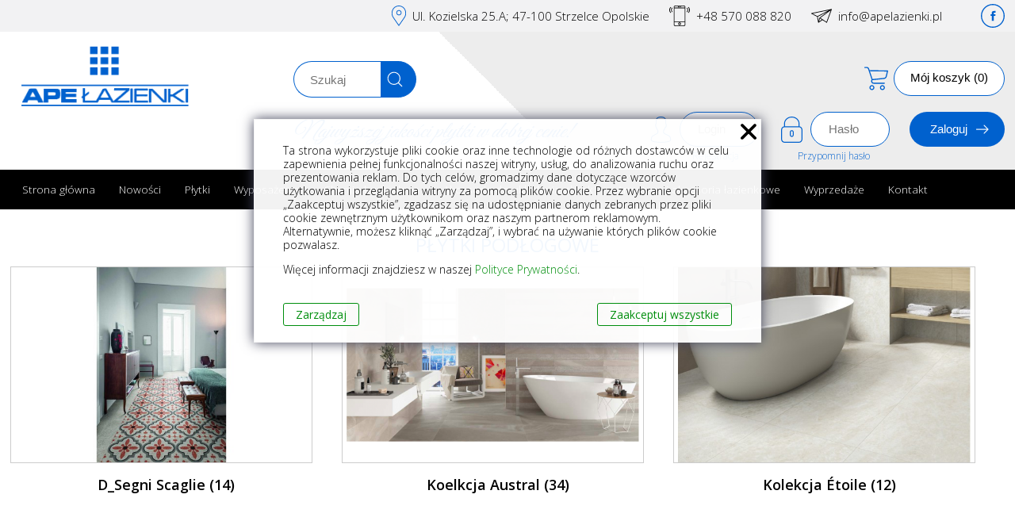

--- FILE ---
content_type: text/html; charset=UTF-8
request_url: https://www.apelazienki.pl/plytki/plytki-podlogowe
body_size: 59530
content:
<!DOCTYPE html>
<html>
<head>

<!-- Google Tag Manager -->
<script>(function(w,d,s,l,i){w[l]=w[l]||[];w[l].push({'gtm.start':
new Date().getTime(),event:'gtm.js'});var f=d.getElementsByTagName(s)[0],
j=d.createElement(s),dl=l!='dataLayer'?'&l='+l:'';j.async=true;j.src=
'https://www.googletagmanager.com/gtm.js?id='+i+dl;f.parentNode.insertBefore(j,f);
})(window,document,'script','dataLayer','GTM-PR6MSWJ');</script>
<!-- End Google Tag Manager -->


    <title>Płytki podłogowe - Płytki na podłogę - Ape Łazienki</title>
    <meta http-equiv="Content-Type" content="text/html;charset=utf-8" />
                <meta content="Płytki podłogowe - płytki na podłogę w ofercie sklepu Ape Łazienki. Serdecznie zapraszamy do zapoznania się z naszą ofertą i dokonywania zakup&oacute;w."  name="description" />
                    <meta content="płytki podłogowe"  name="keywords" />
                    <meta content="width=device-width, initial-scale=1"  name="viewport" />
                    <meta content="IE=edge,chrome=1"  name="X-UA-Compatible" />
                    <meta content="index, follow"  name="robots" />
            <base href="https://www.apelazienki.pl/" />
              <link media="all" rel="stylesheet" type="text/css" href="layout/frontend/tranquillita/all.css?version=012026004049" />
                  <link media="all" rel="stylesheet" type="text/css" href="lib/facebox/facebox.css" />
                  <link media="all" rel="stylesheet" type="text/css" href="lib/helpers/fancybox-master/dist/jquery.fancybox.min.css" />
                <script src="lib/helpers/google-consent.js"></script>
              <script type="text/javascript" src="lib/jquery/jquery.js"></script>
                  <script type="text/javascript" src="lib/jquery/slidebanners.js"></script>
                  <script type="text/javascript" src="lib/jquery/validation.js"></script>
                  <script type="text/javascript" src="lib/jquery/mobilemenu.js"></script>
                  <script type="text/javascript" src="lib/facebox/facebox.js"></script>
                  <script type="text/javascript" src="lib/jquery/jquery.cookie.js"></script>
                  <script type="text/javascript" src="lib/helpers/utils.js"></script>
                  <script type="text/javascript" src="lib/helpers/fancybox-master/dist/jquery.fancybox.min.js"></script>
        	<link rel="shortcut icon" href="layout/frontend/tranquillita/img/favicon.ico" type="image/x-icon" />
	
	<script async src="https://www.googletagmanager.com/gtag/js?id=AW-834793546"> </script>
<script>
window.dataLayer = window.dataLayer || [];
function gtag ( ) {dataLayer.push (arguments ) ; }

gtag(
  'consent', 
  'default', 
  {
    'ad_storage': 'denied',
    'ad_user_data': 'denied',
    'ad_personalization': 'denied',
    'analytics_storage': 'denied',
  }
);

updateGoogleConsent();

gtag ('js' , new Date ( ) ) ;
gtag ('config', 'AW-834793546') ;


</script>

	<script>(function(w,d,s,i,dl){w._ceneo = w._ceneo || function () {
w._ceneo.e = w._ceneo.e || []; w._ceneo.e.push(arguments); };
w._ceneo.e = w._ceneo.e || [];dl=dl===undefined?"dataLayer":dl;
const f = d.getElementsByTagName(s)[0], j = d.createElement(s); j.defer = true;
j.src = "https://ssl.ceneo.pl/ct/v5/script.js?accountGuid=" + i + "&t=" + Date.now() + (dl ? "&dl=" + dl : ''); f.parentNode.insertBefore(j, f);
})(window, document, "script", "d0833c84-26e1-4908-9003-668dc7f3d677");</script>
</head>
  

  <body class="">


<!-- Google Tag Manager (noscript) -->
<noscript><iframe src="https://www.googletagmanager.com/ns.html?id=GTM-PR6MSWJ"
height="0" width="0" style="display:none;visibility:hidden"></iframe></noscript>
<!-- End Google Tag Manager (noscript) -->


<script>
function showHide2(show2){
if(document.getElementById('show2').style.display=="none"){
  document.getElementById('show2').style.display="table";
}else{
  document.getElementById('show2').style.display="none";
}
}
</script>

<div class="normalmenu" onclick="showHide2()">Menu</div>
  
  <div class="mobile-container" id="show2" style="display:none;">
	<div class="xx">
		<div class="xbut" onclick="showHide2()"><img src="layout/frontend/tranquillita/img/x.png" title="Zamknij" alt="Zamknij" /></div>
		
	<nav class="mobilenav">
	<li>
  <a href="https://www.apelazienki.pl/index-pl" class="">
    Strona&nbsp;gł&oacute;wna
  </a>
</li>
<li>
  <a href="https://www.apelazienki.pl/nowosci" class="">
    Nowości
  </a>
</li>
<li>
  <a href="https://www.apelazienki.pl/producenci-1" class="">
    Producenci
  </a>
</li>
<li>
  <a href="https://www.apelazienki.pl/regulamin" class="">
    Regulamin
  </a>
</li>
<li>
  <a href="https://www.apelazienki.pl/kontakt-2" class="">
    Kontakt
  </a>
</li>
<li>
  <a href="https://www.apelazienki.pl/polityka-prywatnosci" class="">
    Polityka&nbsp;prywatności
  </a>
</li>
<li>
  <a href="https://www.apelazienki.pl/koszty-transportu-4" class="">
    Koszty&nbsp;transportu
  </a>
</li>
<li>
  <a href="https://www.apelazienki.pl/reklamacja-i-zwroty" class="">
    Reklamacje&nbsp;i&nbsp;zwroty
  </a>
</li>
<li>
  <a href="https://www.apelazienki.pl/artykuly" class="">
    Artykuły
  </a>
</li>
<li>
  <a href="https://www.apelazienki.pl/produkty-artykuly" class="">
    Artykuły&nbsp;o&nbsp;produktach
  </a>
</li>

	</nav>
	
	</div>
</div>
  
  <div class="mobile-bar">
  <div class="menu"></div>
		<div class="collapsible">
  <p>Kategorie</p>
  <ul id="lr-categories" ><li><div><a href="https://www.apelazienki.pl/plytki-2" title="Płytki ">Płytki </a></div><ul><li><div><a href="https://www.apelazienki.pl/plytki/plytki-scienne" title="Płytki ścienne">Płytki ścienne</a></div><ul><li><div><a href="https://www.apelazienki.pl/plytki/plytki-scienne/kolekcja-abstra" title="Kolekcja Abstra">Kolekcja Abstra</a></div></li><li><div><a href="https://www.apelazienki.pl/plytki/plytki-scienne/kolekcja-acquarella" title="Kolekcja Acquarella">Kolekcja Acquarella</a></div></li><li><div><a href="https://www.apelazienki.pl/plytki/plytki-scienne/kolekcja-adaggio" title="Kolekcja Adaggio">Kolekcja Adaggio</a></div></li><li><div><a href="https://www.apelazienki.pl/plytki/plytki-scienne/kolekcja-adobe-brick" title="Kolekcja Adobe Brick">Kolekcja Adobe Brick</a></div></li><li><div><a href="https://www.apelazienki.pl/plytki/plytki-scienne/kolekcja-afra" title="Kolekcja Afra">Kolekcja Afra</a></div></li><li><div><a href="https://www.apelazienki.pl/plytki/plytki-scienne/kolekcja-agate-pulido" title="Kolekcja Agate Pulido">Kolekcja Agate Pulido</a></div></li><li><div><a href="https://www.apelazienki.pl/plytki/plytki-scienne/kolekcja-agora-wall" title="Kolekcja Agora Wall">Kolekcja Agora Wall</a></div></li><li><div><a href="https://www.apelazienki.pl/plytki/plytki-scienne/kolekcja-aitana-el" title="Kolekcja Aitana El">Kolekcja Aitana El</a></div></li><li><div><a href="https://www.apelazienki.pl/plytki/plytki-scienne/kolekcja-alabama" title="Kolekcja Alabama">Kolekcja Alabama</a></div></li><li><div><a href="https://www.apelazienki.pl/plytki/plytki-scienne/kolekcja-alaska" title="Kolekcja Alaska">Kolekcja Alaska</a></div></li><li><div><a href="https://www.apelazienki.pl/plytki/plytki-scienne/kolekcja-alba" title="Kolekcja Alba">Kolekcja Alba</a></div></li><li><div><a href="https://www.apelazienki.pl/plytki/plytki-scienne/kolekcja-alba-mayolica" title="Kolekcja Alba Mayolica">Kolekcja Alba Mayolica</a></div></li><li><div><a href="https://www.apelazienki.pl/plytki/plytki-scienne/kolekcja-alchimia" title="Kolekcja Alchimia">Kolekcja Alchimia</a></div></li><li><div><a href="https://www.apelazienki.pl/plytki/plytki-scienne/kolekcja-alhambra-mexuar" title="Kolekcja Alhambra - Mexuar">Kolekcja Alhambra - Mexuar</a></div></li><li><div><a href="https://www.apelazienki.pl/plytki/plytki-scienne/kolekcja-all-white" title="Kolekcja All White">Kolekcja All White</a></div></li><li><div><a href="https://www.apelazienki.pl/plytki/plytki-scienne/kolekcja-allmarble" title="Kolekcja Allmarble">Kolekcja Allmarble</a></div></li><li><div><a href="https://www.apelazienki.pl/plytki/plytki-scienne/kolekcja-allmarble-wall" title="Kolekcja Allmarble Wall">Kolekcja Allmarble Wall</a></div></li><li><div><a href="https://www.apelazienki.pl/plytki/plytki-scienne/kolekcja-altea" title="Kolekcja Altea">Kolekcja Altea</a></div></li><li><div><a href="https://www.apelazienki.pl/plytki/plytki-scienne/kolekcja-altea-calpe" title="Kolekcja Altea/Calpe">Kolekcja Altea/Calpe</a></div></li><li><div><a href="https://www.apelazienki.pl/plytki/plytki-scienne/kolekcja-alteas" title="Kolekcja Alteas">Kolekcja Alteas</a></div></li><li><div><a href="https://www.apelazienki.pl/plytki/plytki-scienne/kolekcja-amalfi-1" title="Kolekcja Amalfi">Kolekcja Amalfi</a></div></li><li><div><a href="https://www.apelazienki.pl/plytki/plytki-scienne/kolekcja-amalfi" title="Kolekcja Amalfi">Kolekcja Amalfi</a></div></li><li><div><a href="https://www.apelazienki.pl/plytki/plytki-scienne/kolekcja-amalfi-ala" title="Kolekcja Amalfi ALA">Kolekcja Amalfi ALA</a></div></li><li><div><a href="https://www.apelazienki.pl/plytki/plytki-scienne/kolekcja-andrea" title="Kolekcja Andrea">Kolekcja Andrea</a></div></li><li><div><a href="https://www.apelazienki.pl/plytki/plytki-scienne/kolekcja-antigue" title="Kolekcja Antigue">Kolekcja Antigue</a></div></li><li><div><a href="https://www.apelazienki.pl/plytki/plytki-scienne/kolekcja-appeal" title="Kolekcja Appeal">Kolekcja Appeal</a></div></li><li><div><a href="https://www.apelazienki.pl/plytki/plytki-scienne/kolekcja-archisalt" title="Kolekcja Archisalt">Kolekcja Archisalt</a></div></li><li><div><a href="https://www.apelazienki.pl/plytki/plytki-scienne/kolekcja-ardenza" title="Kolekcja Ardenza">Kolekcja Ardenza</a></div></li><li><div><a href="https://www.apelazienki.pl/plytki/plytki-scienne/kolekcja-argile" title="Kolekcja Argile">Kolekcja Argile</a></div></li><li><div><a href="https://www.apelazienki.pl/plytki/plytki-scienne/kolekcja-argillae" title="Kolekcja Argillae">Kolekcja Argillae</a></div></li><li><div><a href="https://www.apelazienki.pl/plytki/plytki-scienne/kolekcja-aria" title="Kolekcja Aria">Kolekcja Aria</a></div></li><li><div><a href="https://www.apelazienki.pl/plytki/plytki-scienne/kolekcja-arkesia" title="Kolekcja Arkesia ">Kolekcja Arkesia </a></div></li><li><div><a href="https://www.apelazienki.pl/plytki/plytki-scienne/kolekcja-arrow" title="Kolekcja Arrow">Kolekcja Arrow</a></div></li><li><div><a href="https://www.apelazienki.pl/plytki/plytki-scienne/kolekcja-arrow-3d" title="Kolekcja Arrow 3D">Kolekcja Arrow 3D</a></div></li><li><div><a href="https://www.apelazienki.pl/plytki/plytki-scienne/kolekcja-art-nouveau" title="Kolekcja Art Nouveau">Kolekcja Art Nouveau</a></div></li><li><div><a href="https://www.apelazienki.pl/plytki/plytki-scienne/kolekcja-art-nouveau-idea" title="Kolekcja Art Nouveau idea">Kolekcja Art Nouveau idea</a></div></li><li><div><a href="https://www.apelazienki.pl/plytki/plytki-scienne/kolekcja-art-undefasa" title="Kolekcja Art Undefasa">Kolekcja Art Undefasa</a></div></li><li><div><a href="https://www.apelazienki.pl/plytki/plytki-scienne/kolekcja-art-deco" title="Kolekcja Art-Deco">Kolekcja Art-Deco</a></div></li><li><div><a href="https://www.apelazienki.pl/plytki/plytki-scienne/kolekcja-artcraft" title="Kolekcja ArtCraft">Kolekcja ArtCraft</a></div></li><li><div><a href="https://www.apelazienki.pl/plytki/plytki-scienne/kolekcja-artisan-clay" title="Kolekcja Artisan Clay">Kolekcja Artisan Clay</a></div></li><li><div><a href="https://www.apelazienki.pl/plytki/plytki-scienne/kolekcja-artisane" title="Kolekcja Artisane">Kolekcja Artisane</a></div></li><li><div><a href="https://www.apelazienki.pl/plytki/plytki-scienne/kolekcja-arts-1" title="Kolekcja Arts">Kolekcja Arts</a></div></li><li><div><a href="https://www.apelazienki.pl/plytki/plytki-scienne/kolekcja-arts-i" title="Kolekcja Arts I">Kolekcja Arts I</a></div></li><li><div><a href="https://www.apelazienki.pl/plytki/plytki-scienne/kolekcja-artwood-ribbon" title="Kolekcja Artwood Ribbon">Kolekcja Artwood Ribbon</a></div></li><li><div><a href="https://www.apelazienki.pl/plytki/plytki-scienne/kolekcja-artwood-ric" title="Kolekcja Artwood Ric">Kolekcja Artwood Ric</a></div></li><li><div><a href="https://www.apelazienki.pl/plytki/plytki-scienne/kolekcja-ash" title="Kolekcja Ash">Kolekcja Ash</a></div></li><li><div><a href="https://www.apelazienki.pl/plytki/plytki-scienne/kolekcja-asphalt" title="Kolekcja Asphalt">Kolekcja Asphalt</a></div></li><li><div><a href="https://www.apelazienki.pl/plytki/plytki-scienne/kolekcja-athenea" title="Kolekcja Athenea">Kolekcja Athenea</a></div></li><li><div><a href="https://www.apelazienki.pl/plytki/plytki-scienne/kolekcja-atlas" title="Kolekcja Atlas">Kolekcja Atlas</a></div></li><li><div><a href="https://www.apelazienki.pl/plytki/plytki-scienne/kolekcja-atlas-mono" title="Kolekcja Atlas Mono">Kolekcja Atlas Mono</a></div></li><li><div><a href="https://www.apelazienki.pl/plytki/plytki-scienne/kolekcja-aurea-antica" title="Kolekcja Aurea Antica">Kolekcja Aurea Antica</a></div></li><li><div><a href="https://www.apelazienki.pl/plytki/plytki-scienne/kolekcja-aurora-b-g" title="kolekcja Aurora B/G">kolekcja Aurora B/G</a></div></li><li><div><a href="https://www.apelazienki.pl/plytki/plytki-scienne/kolekcja-austin" title="Kolekcja Austin">Kolekcja Austin</a></div></li><li><div><a href="https://www.apelazienki.pl/plytki/plytki-scienne/kolekcja-axis" title="Kolekcja Axis">Kolekcja Axis</a></div></li><li><div><a href="https://www.apelazienki.pl/plytki/plytki-scienne/kolekcja-aymara" title="Kolekcja Aymara">Kolekcja Aymara</a></div></li><li><div><a href="https://www.apelazienki.pl/plytki/plytki-scienne/kolekcja-ayrona" title="Kolekcja Ayrona">Kolekcja Ayrona</a></div></li><li><div><a href="https://www.apelazienki.pl/plytki/plytki-scienne/kolekcja-bali" title="Kolekcja Bali">Kolekcja Bali</a></div></li><li><div><a href="https://www.apelazienki.pl/plytki/plytki-scienne/kolekcja-balmoral" title="Kolekcja Balmoral">Kolekcja Balmoral</a></div></li><li><div><a href="https://www.apelazienki.pl/plytki/plytki-scienne/kolekcja-bamboo" title="Kolekcja Bamboo">Kolekcja Bamboo</a></div></li><li><div><a href="https://www.apelazienki.pl/plytki/plytki-scienne/kolekcja-bancal" title="Kolekcja Bancal">Kolekcja Bancal</a></div></li><li><div><a href="https://www.apelazienki.pl/plytki/plytki-scienne/kolekcja-bari-1" title="Kolekcja Bari">Kolekcja Bari</a></div></li><li><div><a href="https://www.apelazienki.pl/plytki/plytki-scienne/kolekcja-bari-cotto" title="Kolekcja Bari Cotto">Kolekcja Bari Cotto</a></div></li><li><div><a href="https://www.apelazienki.pl/plytki/plytki-scienne/kolekcja-barnet" title="Kolekcja Barnet">Kolekcja Barnet</a></div></li><li><div><a href="https://www.apelazienki.pl/plytki/plytki-scienne/kolekcja-bauhome" title="Kolekcja Bauhome">Kolekcja Bauhome</a></div></li><li><div><a href="https://www.apelazienki.pl/plytki/plytki-scienne/kolekcja-bayona" title="Kolekcja Bayona">Kolekcja Bayona</a></div></li><li><div><a href="https://www.apelazienki.pl/plytki/plytki-scienne/kolekcja-beat" title="Kolekcja Beat">Kolekcja Beat</a></div></li><li><div><a href="https://www.apelazienki.pl/plytki/plytki-scienne/kolekcja-belgravia" title="Kolekcja Belgravia">Kolekcja Belgravia</a></div></li><li><div><a href="https://www.apelazienki.pl/plytki/plytki-scienne/kolekcja-bellagio" title="Kolekcja Bellagio">Kolekcja Bellagio</a></div></li><li><div><a href="https://www.apelazienki.pl/plytki/plytki-scienne/kolekcja-bellagio-ape" title="Kolekcja Bellagio Ape">Kolekcja Bellagio Ape</a></div></li><li><div><a href="https://www.apelazienki.pl/plytki/plytki-scienne/kolekcja-belle" title="Kolekcja Belle">Kolekcja Belle</a></div></li><li><div><a href="https://www.apelazienki.pl/plytki/plytki-scienne/kolekcja-beluga" title="Kolekcja Beluga">Kolekcja Beluga</a></div></li><li><div><a href="https://www.apelazienki.pl/plytki/plytki-scienne/kolekcja-belvedere" title="Kolekcja Belvedere">Kolekcja Belvedere</a></div></li><li><div><a href="https://www.apelazienki.pl/plytki/plytki-scienne/kolekcja-beret" title="Kolekcja Beret">Kolekcja Beret</a></div></li><li><div><a href="https://www.apelazienki.pl/plytki/plytki-scienne/kolekcja-berta" title="Kolekcja Berta">Kolekcja Berta</a></div></li><li><div><a href="https://www.apelazienki.pl/plytki/plytki-scienne/kolekcja-bien-seramik" title="Kolekcja BIEN SERAMIK">Kolekcja BIEN SERAMIK</a></div></li><li><div><a href="https://www.apelazienki.pl/plytki/plytki-scienne/kolekcja-bisel" title="Kolekcja Bisel">Kolekcja Bisel</a></div></li><li><div><a href="https://www.apelazienki.pl/plytki/plytki-scienne/kolekcja-black-matt" title="Kolekcja Black Matt">Kolekcja Black Matt</a></div></li><li><div><a href="https://www.apelazienki.pl/plytki/plytki-scienne/kolekcja-blanco-1" title="Kolekcja Blanco">Kolekcja Blanco</a></div></li><li><div><a href="https://www.apelazienki.pl/plytki/plytki-scienne/kolekcja-blanco" title="kolekcja Blanco">kolekcja Blanco</a></div></li><li><div><a href="https://www.apelazienki.pl/plytki/plytki-scienne/kolekcja-blanco-eco" title="Kolekcja Blanco Eco">Kolekcja Blanco Eco</a></div></li><li><div><a href="https://www.apelazienki.pl/plytki/plytki-scienne/kolekcja-blanco-ribe" title="Kolekcja Blanco Ribe">Kolekcja Blanco Ribe</a></div></li><li><div><a href="https://www.apelazienki.pl/plytki/plytki-scienne/kolekcja-blanco-thassos" title="Kolekcja Blanco Thassos">Kolekcja Blanco Thassos</a></div></li><li><div><a href="https://www.apelazienki.pl/plytki/plytki-scienne/kolekcja-blanco-wall" title="Kolekcja Blanco Wall">Kolekcja Blanco Wall</a></div></li><li><div><a href="https://www.apelazienki.pl/plytki/plytki-scienne/kolekcja-blancos" title="Kolekcja Blancos">Kolekcja Blancos</a></div></li><li><div><a href="https://www.apelazienki.pl/plytki/plytki-scienne/kolekcja-bliss-1" title="Kolekcja Bliss">Kolekcja Bliss</a></div></li><li><div><a href="https://www.apelazienki.pl/plytki/plytki-scienne/kolekcja-block" title="Kolekcja Block">Kolekcja Block</a></div></li><li><div><a href="https://www.apelazienki.pl/plytki/plytki-scienne/kolekcja-bodo" title="Kolekcja Bodo">Kolekcja Bodo</a></div></li><li><div><a href="https://www.apelazienki.pl/plytki/plytki-scienne/kolekcja-bohemian" title="Kolekcja Bohemian">Kolekcja Bohemian</a></div></li><li><div><a href="https://www.apelazienki.pl/plytki/plytki-scienne/kolekcja-bohemian-gloss" title="Kolekcja Bohemian Gloss">Kolekcja Bohemian Gloss</a></div></li><li><div><a href="https://www.apelazienki.pl/plytki/plytki-scienne/kolekcja-boho" title="Kolekcja Boho">Kolekcja Boho</a></div></li><li><div><a href="https://www.apelazienki.pl/plytki/plytki-scienne/kolekcja-boiserie" title="Kolekcja Boiserie">Kolekcja Boiserie</a></div></li><li><div><a href="https://www.apelazienki.pl/plytki/plytki-scienne/kolekcja-bondi" title="Kolekcja Bondi">Kolekcja Bondi</a></div></li><li><div><a href="https://www.apelazienki.pl/plytki/plytki-scienne/kolekcja-book" title="Kolekcja Book">Kolekcja Book</a></div></li><li><div><a href="https://www.apelazienki.pl/plytki/plytki-scienne/kolekcja-bora-bora" title="Kolekcja Bora Bora">Kolekcja Bora Bora</a></div></li><li><div><a href="https://www.apelazienki.pl/plytki/plytki-scienne/kolekcja-boreal" title="Kolekcja Boreal">Kolekcja Boreal</a></div></li><li><div><a href="https://www.apelazienki.pl/plytki/plytki-scienne/kolekcja-botanic" title="Kolekcja Botanic">Kolekcja Botanic</a></div></li><li><div><a href="https://www.apelazienki.pl/plytki/plytki-scienne/kolekcja-botanika" title="Kolekcja Botanika">Kolekcja Botanika</a></div></li><li><div><a href="https://www.apelazienki.pl/plytki/plytki-scienne/kolekcja-boulevard" title="Kolekcja Boulevard">Kolekcja Boulevard</a></div></li><li><div><a href="https://www.apelazienki.pl/plytki/plytki-scienne/kolekcja-bricco" title="Kolekcja Bricco">Kolekcja Bricco</a></div></li><li><div><a href="https://www.apelazienki.pl/plytki/plytki-scienne/kolekcja-brick-brooklyn" title="Kolekcja Brick Brooklyn">Kolekcja Brick Brooklyn</a></div></li><li><div><a href="https://www.apelazienki.pl/plytki/plytki-scienne/kolekcja-brick-gf" title="Kolekcja Brick GF">Kolekcja Brick GF</a></div></li><li><div><a href="https://www.apelazienki.pl/plytki/plytki-scienne/kolekcja-bright" title="Kolekcja Bright">Kolekcja Bright</a></div></li><li><div><a href="https://www.apelazienki.pl/plytki/plytki-scienne/kolekcja-bristol" title="Kolekcja Bristol">Kolekcja Bristol</a></div></li><li><div><a href="https://www.apelazienki.pl/plytki/plytki-scienne/kolekcja-bulge" title="Kolekcja Bulge">Kolekcja Bulge</a></div></li><li><div><a href="https://www.apelazienki.pl/plytki/plytki-scienne/kolekcja-burlington" title="Kolekcja Burlington">Kolekcja Burlington</a></div></li><li><div><a href="https://www.apelazienki.pl/plytki/plytki-scienne/kolekcja-byblos" title="Kolekcja Byblos">Kolekcja Byblos</a></div></li><li><div><a href="https://www.apelazienki.pl/plytki/plytki-scienne/kolekcja-calacatta-borghini" title="Kolekcja Calacatta Borghini">Kolekcja Calacatta Borghini</a></div></li><li><div><a href="https://www.apelazienki.pl/plytki/plytki-scienne/kolekcja-calacatta-gold-gf" title="Kolekcja Calacatta Gold GF">Kolekcja Calacatta Gold GF</a></div></li><li><div><a href="https://www.apelazienki.pl/plytki/plytki-scienne/kolekcja-calacatta-gold-m-g" title="Kolekcja Calacatta Gold M/G">Kolekcja Calacatta Gold M/G</a></div></li><li><div><a href="https://www.apelazienki.pl/plytki/plytki-scienne/kolekcja-calacatta-slow" title="Kolekcja Calacatta Slow">Kolekcja Calacatta Slow</a></div></li><li><div><a href="https://www.apelazienki.pl/plytki/plytki-scienne/kolekcja-calacatta-sparkle" title="Kolekcja Calacatta Sparkle">Kolekcja Calacatta Sparkle</a></div></li><li><div><a href="https://www.apelazienki.pl/plytki/plytki-scienne/kolekcja-calm" title="Kolekcja Calm">Kolekcja Calm</a></div></li><li><div><a href="https://www.apelazienki.pl/plytki/plytki-scienne/kolekcja-calpe" title="Kolekcja Calpe">Kolekcja Calpe</a></div></li><li><div><a href="https://www.apelazienki.pl/plytki/plytki-scienne/kolekcja-camden" title="Kolekcja Camden">Kolekcja Camden</a></div></li><li><div><a href="https://www.apelazienki.pl/plytki/plytki-scienne/kolekcja-cancun" title="Kolekcja Cancun">Kolekcja Cancun</a></div></li><li><div><a href="https://www.apelazienki.pl/plytki/plytki-scienne/kolekcja-caracter" title="Kolekcja Caracter">Kolekcja Caracter</a></div></li><li><div><a href="https://www.apelazienki.pl/plytki/plytki-scienne/kolekcja-carat" title="Kolekcja Carat ">Kolekcja Carat </a></div></li><li><div><a href="https://www.apelazienki.pl/plytki/plytki-scienne/kolekcja-carpet" title="Kolekcja Carpet">Kolekcja Carpet</a></div></li><li><div><a href="https://www.apelazienki.pl/plytki/plytki-scienne/kolekcja-carpio" title="Kolekcja Carpio">Kolekcja Carpio</a></div></li><li><div><a href="https://www.apelazienki.pl/plytki/plytki-scienne/kolekcja-carrara-poler" title="Kolekcja Carrara Poler">Kolekcja Carrara Poler</a></div></li><li><div><a href="https://www.apelazienki.pl/plytki/plytki-scienne/kolekcja-carrara-ribes" title="Kolekcja Carrara Ribes">Kolekcja Carrara Ribes</a></div></li><li><div><a href="https://www.apelazienki.pl/plytki/plytki-scienne/kolekcja-casablanca" title="Kolekcja Casablanca">Kolekcja Casablanca</a></div></li><li><div><a href="https://www.apelazienki.pl/plytki/plytki-scienne/kolekcja-catania" title="Kolekcja Catania">Kolekcja Catania</a></div></li><li><div><a href="https://www.apelazienki.pl/plytki/plytki-scienne/kolekcja-cerdena" title="Kolekcja Cerdena">Kolekcja Cerdena</a></div></li><li><div><a href="https://www.apelazienki.pl/plytki/plytki-scienne/kolekcja-cervino" title="Kolekcja Cervino">Kolekcja Cervino</a></div></li><li><div><a href="https://www.apelazienki.pl/plytki/plytki-scienne/kolekcja-chalk" title="Kolekcja Chalk">Kolekcja Chalk</a></div></li><li><div><a href="https://www.apelazienki.pl/plytki/plytki-scienne/kolekcja-chez-coco" title="Kolekcja Chez Coco">Kolekcja Chez Coco</a></div></li><li><div><a href="https://www.apelazienki.pl/plytki/plytki-scienne/kolekcja-chill" title="Kolekcja Chill">Kolekcja Chill</a></div></li><li><div><a href="https://www.apelazienki.pl/plytki/plytki-scienne/kolekcja-chrono" title="Kolekcja Chrono">Kolekcja Chrono</a></div></li><li><div><a href="https://www.apelazienki.pl/plytki/plytki-scienne/kolekcja-circle-calacatta-marquina" title="Kolekcja Circle Calacatta-Marquina">Kolekcja Circle Calacatta-Marquina</a></div></li><li><div><a href="https://www.apelazienki.pl/plytki/plytki-scienne/kolekcja-circle-colors" title="Kolekcja Circle Colors">Kolekcja Circle Colors</a></div></li><li><div><a href="https://www.apelazienki.pl/plytki/plytki-scienne/kolekcja-circle-metal-drewno" title="Kolekcja Circle Metal-Drewno">Kolekcja Circle Metal-Drewno</a></div></li><li><div><a href="https://www.apelazienki.pl/plytki/plytki-scienne/kolekcja-circle-patchwork" title="Kolekcja Circle Patchwork">Kolekcja Circle Patchwork</a></div></li><li><div><a href="https://www.apelazienki.pl/plytki/plytki-scienne/kolekcja-classy-chic" title="Kolekcja Classy Chic">Kolekcja Classy Chic</a></div></li><li><div><a href="https://www.apelazienki.pl/plytki/plytki-scienne/kolekcja-clays" title="Kolekcja Clays">Kolekcja Clays</a></div></li><li><div><a href="https://www.apelazienki.pl/plytki/plytki-scienne/kolekcja-click" title="Kolekcja Click">Kolekcja Click</a></div></li><li><div><a href="https://www.apelazienki.pl/plytki/plytki-scienne/kolekcja-cliff" title="Kolekcja Cliff">Kolekcja Cliff</a></div></li><li><div><a href="https://www.apelazienki.pl/plytki/plytki-scienne/kolekcja-cloud" title="Kolekcja Cloud">Kolekcja Cloud</a></div></li><li><div><a href="https://www.apelazienki.pl/plytki/plytki-scienne/kolekcja-coco" title="Kolekcja Coco">Kolekcja Coco</a></div></li><li><div><a href="https://www.apelazienki.pl/plytki/plytki-scienne/kolekcja-coda" title="Kolekcja Coda">Kolekcja Coda</a></div></li><li><div><a href="https://www.apelazienki.pl/plytki/plytki-scienne/kolekcja-colored-concrete" title="Kolekcja Colored Concrete">Kolekcja Colored Concrete</a></div></li><li><div><a href="https://www.apelazienki.pl/plytki/plytki-scienne/kolekcja-colorful" title="Kolekcja Colorful">Kolekcja Colorful</a></div></li><li><div><a href="https://www.apelazienki.pl/plytki/plytki-scienne/kolekcja-colorline" title="Kolekcja Colorline">Kolekcja Colorline</a></div></li><li><div><a href="https://www.apelazienki.pl/plytki/plytki-scienne/kolekcja-colormatt" title="Kolekcja Colormatt">Kolekcja Colormatt</a></div></li><li><div><a href="https://www.apelazienki.pl/plytki/plytki-scienne/kolekcja-colorplay" title="Kolekcja Colorplay">Kolekcja Colorplay</a></div></li><li><div><a href="https://www.apelazienki.pl/plytki/plytki-scienne/kolekcja-colors" title="Kolekcja Colors">Kolekcja Colors</a></div></li><li><div><a href="https://www.apelazienki.pl/plytki/plytki-scienne/kolekcja-colour-up" title="Kolekcja Colour Up">Kolekcja Colour Up</a></div></li><li><div><a href="https://www.apelazienki.pl/plytki/plytki-scienne/kolekcja-confetto" title="Kolekcja Confetto">Kolekcja Confetto</a></div></li><li><div><a href="https://www.apelazienki.pl/plytki/plytki-scienne/kolekcja-contemporary" title="Kolekcja Contemporary">Kolekcja Contemporary</a></div></li><li><div><a href="https://www.apelazienki.pl/plytki/plytki-scienne/kolekcja-corinto-kr" title="Kolekcja Corinto KR">Kolekcja Corinto KR</a></div></li><li><div><a href="https://www.apelazienki.pl/plytki/plytki-scienne/kolekcja-corsica" title="Kolekcja Corsica">Kolekcja Corsica</a></div></li><li><div><a href="https://www.apelazienki.pl/plytki/plytki-scienne/kolekcja-corten" title="Kolekcja Corten">Kolekcja Corten</a></div></li><li><div><a href="https://www.apelazienki.pl/plytki/plytki-scienne/kolekcja-costa-nova" title="Kolekcja Costa Nova">Kolekcja Costa Nova</a></div></li><li><div><a href="https://www.apelazienki.pl/plytki/plytki-scienne/kolekcja-costruire-metallo" title="Kolekcja Costruire Metallo">Kolekcja Costruire Metallo</a></div></li><li><div><a href="https://www.apelazienki.pl/plytki/plytki-scienne/kolekcja-cottage" title="Kolekcja Cottage">Kolekcja Cottage</a></div></li><li><div><a href="https://www.apelazienki.pl/plytki/plytki-scienne/kolekcja-cotti-italia" title="Kolekcja Cotti Italia">Kolekcja Cotti Italia</a></div></li><li><div><a href="https://www.apelazienki.pl/plytki/plytki-scienne/kolekcja-cotton" title="Kolekcja Cotton">Kolekcja Cotton</a></div></li><li><div><a href="https://www.apelazienki.pl/plytki/plytki-scienne/kolekcja-country" title="Kolekcja Country">Kolekcja Country</a></div></li><li><div><a href="https://www.apelazienki.pl/plytki/plytki-scienne/kolekcja-craft" title="Kolekcja Craft">Kolekcja Craft</a></div></li><li><div><a href="https://www.apelazienki.pl/plytki/plytki-scienne/kolekcja-crayon" title="Kolekcja Crayon">Kolekcja Crayon</a></div></li><li><div><a href="https://www.apelazienki.pl/plytki/plytki-scienne/kolekcja-cross" title="Kolekcja Cross">Kolekcja Cross</a></div></li><li><div><a href="https://www.apelazienki.pl/plytki/plytki-scienne/kolekcja-crystallo" title="Kolekcja Crystallo">Kolekcja Crystallo</a></div></li><li><div><a href="https://www.apelazienki.pl/plytki/plytki-scienne/kolekcja-curve" title="Kolekcja Curve">Kolekcja Curve</a></div></li><li><div><a href="https://www.apelazienki.pl/plytki/plytki-scienne/kolekcja-dahlia" title="Kolekcja Dahlia">Kolekcja Dahlia</a></div></li><li><div><a href="https://www.apelazienki.pl/plytki/plytki-scienne/kolekcja-danae" title="Kolekcja Danae">Kolekcja Danae</a></div></li><li><div><a href="https://www.apelazienki.pl/plytki/plytki-scienne/kolekcja-danna-xl" title="Kolekcja Danna XL">Kolekcja Danna XL</a></div></li><li><div><a href="https://www.apelazienki.pl/plytki/plytki-scienne/kolekcja-deco-allure" title="Kolekcja Deco Allure">Kolekcja Deco Allure</a></div></li><li><div><a href="https://www.apelazienki.pl/plytki/plytki-scienne/kolekcja-deco-amaris" title="Kolekcja Deco Amaris">Kolekcja Deco Amaris</a></div></li><li><div><a href="https://www.apelazienki.pl/plytki/plytki-scienne/kolekcja-deco-artis" title="Kolekcja Deco Artis">Kolekcja Deco Artis</a></div></li><li><div><a href="https://www.apelazienki.pl/plytki/plytki-scienne/kolekcja-deco-biscuit" title="Kolekcja Deco Biscuit">Kolekcja Deco Biscuit</a></div></li><li><div><a href="https://www.apelazienki.pl/plytki/plytki-scienne/kolekcja-decovita" title="Kolekcja Decovita">Kolekcja Decovita</a></div></li><li><div><a href="https://www.apelazienki.pl/plytki/plytki-scienne/kolekcja-deep-blue" title="Kolekcja Deep Blue">Kolekcja Deep Blue</a></div></li><li><div><a href="https://www.apelazienki.pl/plytki/plytki-scienne/kolekcja-delight" title="Kolekcja Delight">Kolekcja Delight</a></div></li><li><div><a href="https://www.apelazienki.pl/plytki/plytki-scienne/kolekcja-delta" title="Kolekcja Delta">Kolekcja Delta</a></div></li><li><div><a href="https://www.apelazienki.pl/plytki/plytki-scienne/kolekcja-delta-mayolica" title="Kolekcja Delta Mayolica">Kolekcja Delta Mayolica</a></div></li><li><div><a href="https://www.apelazienki.pl/plytki/plytki-scienne/kolekcja-diamond-marmur" title="Kolekcja Diamond Marmur">Kolekcja Diamond Marmur</a></div></li><li><div><a href="https://www.apelazienki.pl/plytki/plytki-scienne/kolekcja-diamond-pallet" title="Kolekcja Diamond Pallet">Kolekcja Diamond Pallet</a></div></li><li><div><a href="https://www.apelazienki.pl/plytki/plytki-scienne/kolekcja-diamond-waves" title="Kolekcja Diamond Waves">Kolekcja Diamond Waves</a></div></li><li><div><a href="https://www.apelazienki.pl/plytki/plytki-scienne/kolekcja-doha" title="Kolekcja Doha">Kolekcja Doha</a></div></li><li><div><a href="https://www.apelazienki.pl/plytki/plytki-scienne/kolekcja-dorian" title="Kolekcja Dorian">Kolekcja Dorian</a></div></li><li><div><a href="https://www.apelazienki.pl/plytki/plytki-scienne/kolekcja-dorian-ape" title="Kolekcja Dorian Ape">Kolekcja Dorian Ape</a></div></li><li><div><a href="https://www.apelazienki.pl/plytki/plytki-scienne/kolekcja-dover" title="Kolekcja Dover">Kolekcja Dover</a></div></li><li><div><a href="https://www.apelazienki.pl/plytki/plytki-scienne/kolekcja-dover-emi" title="Kolekcja Dover EMI">Kolekcja Dover EMI</a></div></li><li><div><a href="https://www.apelazienki.pl/plytki/plytki-scienne/kolekcja-downtown-ape" title="Kolekcja Downtown Ape">Kolekcja Downtown Ape</a></div></li><li><div><a href="https://www.apelazienki.pl/plytki/plytki-scienne/kolekcja-dreams" title="Kolekcja Dreams">Kolekcja Dreams</a></div></li><li><div><a href="https://www.apelazienki.pl/plytki/plytki-scienne/kolekcja-dukkan" title="Kolekcja Dukkan">Kolekcja Dukkan</a></div></li><li><div><a href="https://www.apelazienki.pl/plytki/plytki-scienne/kolekcja-duo" title="Kolekcja Duo">Kolekcja Duo</a></div></li><li><div><a href="https://www.apelazienki.pl/plytki/plytki-scienne/kolekcja-dynamic" title="Kolekcja Dynamic">Kolekcja Dynamic</a></div></li><li><div><a href="https://www.apelazienki.pl/plytki/plytki-scienne/kolekcja-dyroy" title="Kolekcja Dyroy">Kolekcja Dyroy</a></div></li><li><div><a href="https://www.apelazienki.pl/plytki/plytki-scienne/kolekcja-d_segni-scaglie" title="Kolekcja D_Segni Scaglie">Kolekcja D_Segni Scaglie</a></div></li><li><div><a href="https://www.apelazienki.pl/plytki/plytki-scienne/kolekcja-earth-1" title="Kolekcja Earth ">Kolekcja Earth </a></div></li><li><div><a href="https://www.apelazienki.pl/plytki/plytki-scienne/kolekcja-earth" title="Kolekcja Earth">Kolekcja Earth</a></div></li><li><div><a href="https://www.apelazienki.pl/plytki/plytki-scienne/kolekcja-ease" title="Kolekcja Ease">Kolekcja Ease</a></div></li><li><div><a href="https://www.apelazienki.pl/plytki/plytki-scienne/kolekcja-eclettica" title="Kolekcja Eclettica">Kolekcja Eclettica</a></div></li><li><div><a href="https://www.apelazienki.pl/plytki/plytki-scienne/kolekcja-elements" title="Kolekcja Elements">Kolekcja Elements</a></div></li><li><div><a href="https://www.apelazienki.pl/plytki/plytki-scienne/kolekcja-elipse" title="Kolekcja Elipse">Kolekcja Elipse</a></div></li><li><div><a href="https://www.apelazienki.pl/plytki/plytki-scienne/kolekcja-elipse-3d" title="Kolekcja Elipse 3D">Kolekcja Elipse 3D</a></div></li><li><div><a href="https://www.apelazienki.pl/plytki/plytki-scienne/kolekcja-ellesmere" title="Kolekcja Ellesmere">Kolekcja Ellesmere</a></div></li><li><div><a href="https://www.apelazienki.pl/plytki/plytki-scienne/kolekcja-enzo" title="Kolekcja Enzo">Kolekcja Enzo</a></div></li><li><div><a href="https://www.apelazienki.pl/plytki/plytki-scienne/kolekcja-erebor" title="Kolekcja Erebor">Kolekcja Erebor</a></div></li><li><div><a href="https://www.apelazienki.pl/plytki/plytki-scienne/kolekcja-escama-wall" title="Kolekcja Escama Wall">Kolekcja Escama Wall</a></div></li><li><div><a href="https://www.apelazienki.pl/plytki/plytki-scienne/kolekcja-essenza" title="Kolekcja Essenza">Kolekcja Essenza</a></div></li><li><div><a href="https://www.apelazienki.pl/plytki/plytki-scienne/kolekcja-essenziale" title="Kolekcja Essenziale">Kolekcja Essenziale</a></div></li><li><div><a href="https://www.apelazienki.pl/plytki/plytki-scienne/kolekcja-eternal" title="Kolekcja Eternal">Kolekcja Eternal</a></div></li><li><div><a href="https://www.apelazienki.pl/plytki/plytki-scienne/kolekcja-evolution" title="Kolekcja Evolution">Kolekcja Evolution</a></div></li><li><div><a href="https://www.apelazienki.pl/plytki/plytki-scienne/kolekcja-expression-wall" title="Kolekcja Expression Wall">Kolekcja Expression Wall</a></div></li><li><div><a href="https://www.apelazienki.pl/plytki/plytki-scienne/kolekcja-fables" title="Kolekcja Fables">Kolekcja Fables</a></div></li><li><div><a href="https://www.apelazienki.pl/plytki/plytki-scienne/kolekcja-fado" title="Kolekcja Fado">Kolekcja Fado</a></div></li><li><div><a href="https://www.apelazienki.pl/plytki/plytki-scienne/kolekcja-fango" title="Kolekcja Fango">Kolekcja Fango</a></div></li><li><div><a href="https://www.apelazienki.pl/plytki/plytki-scienne/kolekcja-fantasy" title="Kolekcja Fantasy">Kolekcja Fantasy</a></div></li><li><div><a href="https://www.apelazienki.pl/plytki/plytki-scienne/kolekcja-farnese" title="Kolekcja Farnese">Kolekcja Farnese</a></div></li><li><div><a href="https://www.apelazienki.pl/plytki/plytki-scienne/kolekcja-feel" title="Kolekcja Feel">Kolekcja Feel</a></div></li><li><div><a href="https://www.apelazienki.pl/plytki/plytki-scienne/kolekcja-ferrara" title="Kolekcja Ferrara">Kolekcja Ferrara</a></div></li><li><div><a href="https://www.apelazienki.pl/plytki/plytki-scienne/kolekcja-ferrocemento" title="Kolekcja Ferrocemento">Kolekcja Ferrocemento</a></div></li><li><div><a href="https://www.apelazienki.pl/plytki/plytki-scienne/kolekcja-filippo-soul" title="Kolekcja Filippo Soul">Kolekcja Filippo Soul</a></div></li><li><div><a href="https://www.apelazienki.pl/plytki/plytki-scienne/kolekcja-fiorella" title="Kolekcja Fiorella">Kolekcja Fiorella</a></div></li><li><div><a href="https://www.apelazienki.pl/plytki/plytki-scienne/kolekcja-firenze" title="Kolekcja Firenze">Kolekcja Firenze</a></div></li><li><div><a href="https://www.apelazienki.pl/plytki/plytki-scienne/kolekcja-flaming" title="Kolekcja Flaming">Kolekcja Flaming</a></div></li><li><div><a href="https://www.apelazienki.pl/plytki/plytki-scienne/kolekcja-fleur" title="Kolekcja Fleur">Kolekcja Fleur</a></div></li><li><div><a href="https://www.apelazienki.pl/plytki/plytki-scienne/kolekcja-floral" title="Kolekcja Floral">Kolekcja Floral</a></div></li><li><div><a href="https://www.apelazienki.pl/plytki/plytki-scienne/kolekcja-fluted" title="Kolekcja Fluted">Kolekcja Fluted</a></div></li><li><div><a href="https://www.apelazienki.pl/plytki/plytki-scienne/kolekcja-foresta-mat" title="Kolekcja Foresta Mat">Kolekcja Foresta Mat</a></div></li><li><div><a href="https://www.apelazienki.pl/plytki/plytki-scienne/kolekcja-frame-ape" title="Kolekcja Frame Ape">Kolekcja Frame Ape</a></div></li><li><div><a href="https://www.apelazienki.pl/plytki/plytki-scienne/kolekcja-frammenti" title="Kolekcja Frammenti">Kolekcja Frammenti</a></div></li><li><div><a href="https://www.apelazienki.pl/plytki/plytki-scienne/kolekcja-freedom" title="Kolekcja Freedom">Kolekcja Freedom</a></div></li><li><div><a href="https://www.apelazienki.pl/plytki/plytki-scienne/kolekcja-fresco" title="Kolekcja Fresco">Kolekcja Fresco</a></div></li><li><div><a href="https://www.apelazienki.pl/plytki/plytki-scienne/kolekcja-fs-aurora" title="Kolekcja FS Aurora">Kolekcja FS Aurora</a></div></li><li><div><a href="https://www.apelazienki.pl/plytki/plytki-scienne/kolekcja-fs-etna" title="Kolekcja FS Etna">Kolekcja FS Etna</a></div></li><li><div><a href="https://www.apelazienki.pl/plytki/plytki-scienne/kolekcja-fs-ivy" title="Kolekcja FS Ivy">Kolekcja FS Ivy</a></div></li><li><div><a href="https://www.apelazienki.pl/plytki/plytki-scienne/kolekcja-fs-loft" title="Kolekcja FS Loft">Kolekcja FS Loft</a></div></li><li><div><a href="https://www.apelazienki.pl/plytki/plytki-scienne/kolekcja-fs-mud" title="Kolekcja FS Mud">Kolekcja FS Mud</a></div></li><li><div><a href="https://www.apelazienki.pl/plytki/plytki-scienne/kolekcja-fs-raku" title="Kolekcja FS Raku">Kolekcja FS Raku</a></div></li><li><div><a href="https://www.apelazienki.pl/plytki/plytki-scienne/kolekcja-fs-roots" title="Kolekcja FS Roots">Kolekcja FS Roots</a></div></li><li><div><a href="https://www.apelazienki.pl/plytki/plytki-scienne/kolekcja-fs-tradition" title="Kolekcja FS Tradition">Kolekcja FS Tradition</a></div></li><li><div><a href="https://www.apelazienki.pl/plytki/plytki-scienne/kolekcja-fusion-1" title="Kolekcja Fusion">Kolekcja Fusion</a></div></li><li><div><a href="https://www.apelazienki.pl/plytki/plytki-scienne/kolekcja-fusion-f-w" title="Kolekcja Fusion F&amp;W">Kolekcja Fusion F&amp;W</a></div></li><li><div><a href="https://www.apelazienki.pl/plytki/plytki-scienne/kolekcja-gatsby" title="Kolekcja Gatsby">Kolekcja Gatsby</a></div></li><li><div><a href="https://www.apelazienki.pl/plytki/plytki-scienne/kolekcja-genuine" title="Kolekcja Genuine">Kolekcja Genuine</a></div></li><li><div><a href="https://www.apelazienki.pl/plytki/plytki-scienne/kolekcja-ghent" title="Kolekcja Ghent">Kolekcja Ghent</a></div></li><li><div><a href="https://www.apelazienki.pl/plytki/plytki-scienne/kolekcja-glass" title="Kolekcja Glass">Kolekcja Glass</a></div></li><li><div><a href="https://www.apelazienki.pl/plytki/plytki-scienne/kolekcja-glass-brillo" title="Kolekcja Glass Brillo">Kolekcja Glass Brillo</a></div></li><li><div><a href="https://www.apelazienki.pl/plytki/plytki-scienne/kolekcja-glint-1" title="Kolekcja Glint">Kolekcja Glint</a></div></li><li><div><a href="https://www.apelazienki.pl/plytki/plytki-scienne/kolekcja-gravite" title="Kolekcja Gravite">Kolekcja Gravite</a></div></li><li><div><a href="https://www.apelazienki.pl/plytki/plytki-scienne/kolekcja-gravity" title="Kolekcja Gravity">Kolekcja Gravity</a></div></li><li><div><a href="https://www.apelazienki.pl/plytki/plytki-scienne/kolekcja-grazia" title="Kolekcja Grazia">Kolekcja Grazia</a></div></li><li><div><a href="https://www.apelazienki.pl/plytki/plytki-scienne/kolekcja-grunge" title="Kolekcja Grunge ">Kolekcja Grunge </a></div></li><li><div><a href="https://www.apelazienki.pl/plytki/plytki-scienne/kolekcja-grunge-ape" title="Kolekcja Grunge Ape">Kolekcja Grunge Ape</a></div></li><li><div><a href="https://www.apelazienki.pl/plytki/plytki-scienne/kolekcja-habana" title="Kolekcja Habana">Kolekcja Habana</a></div></li><li><div><a href="https://www.apelazienki.pl/plytki/plytki-scienne/kolekcja-halley" title="Kolekcja Halley">Kolekcja Halley</a></div></li><li><div><a href="https://www.apelazienki.pl/plytki/plytki-scienne/kolekcja-hamptons" title="Kolekcja Hamptons">Kolekcja Hamptons</a></div></li><li><div><a href="https://www.apelazienki.pl/plytki/plytki-scienne/kolekcja-hanami" title="Kolekcja Hanami">Kolekcja Hanami</a></div></li><li><div><a href="https://www.apelazienki.pl/plytki/plytki-scienne/kolekcja-hanoi" title="Kolekcja Hanoi">Kolekcja Hanoi</a></div></li><li><div><a href="https://www.apelazienki.pl/plytki/plytki-scienne/kolekcja-hanoi-1" title="Kolekcja Hanoi">Kolekcja Hanoi</a></div></li><li><div><a href="https://www.apelazienki.pl/plytki/plytki-scienne/kolekcja-hardy" title="Kolekcja Hardy">Kolekcja Hardy</a></div></li><li><div><a href="https://www.apelazienki.pl/plytki/plytki-scienne/kolekcja-harlem-1" title="Kolekcja Harlem">Kolekcja Harlem</a></div></li><li><div><a href="https://www.apelazienki.pl/plytki/plytki-scienne/kolekcja-harlequin" title="Kolekcja Harlequin">Kolekcja Harlequin</a></div></li><li><div><a href="https://www.apelazienki.pl/plytki/plytki-scienne/kolekcja-havana-1" title="Kolekcja Havana">Kolekcja Havana</a></div></li><li><div><a href="https://www.apelazienki.pl/plytki/plytki-scienne/kolekcja-hefesto" title="Kolekcja Hefesto">Kolekcja Hefesto</a></div></li><li><div><a href="https://www.apelazienki.pl/plytki/plytki-scienne/kolekcja-heritage-equipe" title="Kolekcja Heritage Equipe">Kolekcja Heritage Equipe</a></div></li><li><div><a href="https://www.apelazienki.pl/plytki/plytki-scienne/kolekcja-heritage-gayafores" title="Kolekcja Heritage Gayafores">Kolekcja Heritage Gayafores</a></div></li><li><div><a href="https://www.apelazienki.pl/plytki/plytki-scienne/kolekcja-himalaya" title="Kolekcja Himalaya">Kolekcja Himalaya</a></div></li><li><div><a href="https://www.apelazienki.pl/plytki/plytki-scienne/kolekcja-hit" title="Kolekcja Hit">Kolekcja Hit</a></div></li><li><div><a href="https://www.apelazienki.pl/plytki/plytki-scienne/kolekcja-home" title="Kolekcja Home">Kolekcja Home</a></div></li><li><div><a href="https://www.apelazienki.pl/plytki/plytki-scienne/kolekcja-hope" title="Kolekcja Hope">Kolekcja Hope</a></div></li><li><div><a href="https://www.apelazienki.pl/plytki/plytki-scienne/kolekcja-hopp" title="Kolekcja Hopp">Kolekcja Hopp</a></div></li><li><div><a href="https://www.apelazienki.pl/plytki/plytki-scienne/kolekcja-hoss" title="Kolekcja Hoss">Kolekcja Hoss</a></div></li><li><div><a href="https://www.apelazienki.pl/plytki/plytki-scienne/kolekcja-iberia" title="Kolekcja Iberia">Kolekcja Iberia</a></div></li><li><div><a href="https://www.apelazienki.pl/plytki/plytki-scienne/kolekcja-ice" title="Kolekcja Ice">Kolekcja Ice</a></div></li><li><div><a href="https://www.apelazienki.pl/plytki/plytki-scienne/kolekcja-icon" title="Kolekcja Icon">Kolekcja Icon</a></div></li><li><div><a href="https://www.apelazienki.pl/plytki/plytki-scienne/kolekcja-icons" title="Kolekcja Icons">Kolekcja Icons</a></div></li><li><div><a href="https://www.apelazienki.pl/plytki/plytki-scienne/kolekcja-ikon" title="Kolekcja Ikon ">Kolekcja Ikon </a></div></li><li><div><a href="https://www.apelazienki.pl/plytki/plytki-scienne/kolekcja-illinois" title="Kolekcja Illinois">Kolekcja Illinois</a></div></li><li><div><a href="https://www.apelazienki.pl/plytki/plytki-scienne/kolekcja-inari" title="Kolekcja Inari">Kolekcja Inari</a></div></li><li><div><a href="https://www.apelazienki.pl/plytki/plytki-scienne/kolekcja-inuit" title="Kolekcja Inuit">Kolekcja Inuit</a></div></li><li><div><a href="https://www.apelazienki.pl/plytki/plytki-scienne/kolekcja-island" title="Kolekcja Island">Kolekcja Island</a></div></li><li><div><a href="https://www.apelazienki.pl/plytki/plytki-scienne/kolekcja-java-1" title="Kolekcja Java">Kolekcja Java</a></div></li><li><div><a href="https://www.apelazienki.pl/plytki/plytki-scienne/kolekcja-javea" title="Kolekcja Javea">Kolekcja Javea</a></div></li><li><div><a href="https://www.apelazienki.pl/plytki/plytki-scienne/kolekcja-jazz" title="Kolekcja Jazz">Kolekcja Jazz</a></div></li><li><div><a href="https://www.apelazienki.pl/plytki/plytki-scienne/kolekcja-jerica" title="Kolekcja Jerica">Kolekcja Jerica</a></div></li><li><div><a href="https://www.apelazienki.pl/plytki/plytki-scienne/kolekcja-kamala" title="Kolekcja Kamala">Kolekcja Kamala</a></div></li><li><div><a href="https://www.apelazienki.pl/plytki/plytki-scienne/kolekcja-kimono" title="Kolekcja Kimono">Kolekcja Kimono</a></div></li><li><div><a href="https://www.apelazienki.pl/plytki/plytki-scienne/kolekcja-klen" title="Kolekcja Klen">Kolekcja Klen</a></div></li><li><div><a href="https://www.apelazienki.pl/plytki/plytki-scienne/kolekcja-la-riviera" title="Kolekcja La Riviera">Kolekcja La Riviera</a></div></li><li><div><a href="https://www.apelazienki.pl/plytki/plytki-scienne/kolekcja-lancaster" title="Kolekcja Lancaster">Kolekcja Lancaster</a></div></li><li><div><a href="https://www.apelazienki.pl/plytki/plytki-scienne/kolekcja-land" title="Kolekcja Land">Kolekcja Land</a></div></li><li><div><a href="https://www.apelazienki.pl/plytki/plytki-scienne/kolekcja-land-1" title="Kolekcja Land">Kolekcja Land</a></div></li><li><div><a href="https://www.apelazienki.pl/plytki/plytki-scienne/kolekcja-lanse" title="Kolekcja Lanse">Kolekcja Lanse</a></div></li><li><div><a href="https://www.apelazienki.pl/plytki/plytki-scienne/kolekcja-larchwood" title="Kolekcja Larchwood">Kolekcja Larchwood</a></div></li><li><div><a href="https://www.apelazienki.pl/plytki/plytki-scienne/kolekcja-laurants-desert" title="Kolekcja Laurants - Desert">Kolekcja Laurants - Desert</a></div></li><li><div><a href="https://www.apelazienki.pl/plytki/plytki-scienne/kolekcja-laurent" title="Kolekcja Laurent">Kolekcja Laurent</a></div></li><li><div><a href="https://www.apelazienki.pl/plytki/plytki-scienne/kolekcja-laverton" title="Kolekcja Laverton">Kolekcja Laverton</a></div></li><li><div><a href="https://www.apelazienki.pl/plytki/plytki-scienne/kolekcja-lavik" title="Kolekcja Lavik">Kolekcja Lavik</a></div></li><li><div><a href="https://www.apelazienki.pl/plytki/plytki-scienne/kolekcja-legacy" title="Kolekcja Legacy">Kolekcja Legacy</a></div></li><li><div><a href="https://www.apelazienki.pl/plytki/plytki-scienne/kolekcja-lemurian" title="Kolekcja Lemurian">Kolekcja Lemurian</a></div></li><li><div><a href="https://www.apelazienki.pl/plytki/plytki-scienne/kolekcja-lens" title="Kolekcja Lens">Kolekcja Lens</a></div></li><li><div><a href="https://www.apelazienki.pl/plytki/plytki-scienne/kolekcja-lingot" title="Kolekcja Lingot">Kolekcja Lingot</a></div></li><li><div><a href="https://www.apelazienki.pl/plytki/plytki-scienne/kolekcja-lins" title="Kolekcja Lins">Kolekcja Lins</a></div></li><li><div><a href="https://www.apelazienki.pl/plytki/plytki-scienne/kolekcja-liso-flat" title="Kolekcja Liso/Flat">Kolekcja Liso/Flat</a></div></li><li><div><a href="https://www.apelazienki.pl/plytki/plytki-scienne/kolekcja-livorno" title="Kolekcja Livorno">Kolekcja Livorno</a></div></li><li><div><a href="https://www.apelazienki.pl/plytki/plytki-scienne/kolekcja-loft" title="Kolekcja Loft">Kolekcja Loft</a></div></li><li><div><a href="https://www.apelazienki.pl/plytki/plytki-scienne/kolekcja-lofty" title="Kolekcja Lofty">Kolekcja Lofty</a></div></li><li><div><a href="https://www.apelazienki.pl/plytki/plytki-scienne/kolekcja-loire-rea" title="Kolekcja Loire Rea">Kolekcja Loire Rea</a></div></li><li><div><a href="https://www.apelazienki.pl/plytki/plytki-scienne/kolekcja-london" title="Kolekcja London">Kolekcja London</a></div></li><li><div><a href="https://www.apelazienki.pl/plytki/plytki-scienne/kolekcja-loop" title="Kolekcja Loop">Kolekcja Loop</a></div></li><li><div><a href="https://www.apelazienki.pl/plytki/plytki-scienne/kolekcja-luca" title="Kolekcja Luca">Kolekcja Luca</a></div></li><li><div><a href="https://www.apelazienki.pl/plytki/plytki-scienne/kolekcja-lucca" title="Kolekcja Lucca ">Kolekcja Lucca </a></div></li><li><div><a href="https://www.apelazienki.pl/plytki/plytki-scienne/kolekcja-luce" title="Kolekcja Luce ">Kolekcja Luce </a></div></li><li><div><a href="https://www.apelazienki.pl/plytki/plytki-scienne/kolekcja-lume" title="Kolekcja Lume">Kolekcja Lume</a></div></li><li><div><a href="https://www.apelazienki.pl/plytki/plytki-scienne/kolekcja-lumina" title="Kolekcja Lumina">Kolekcja Lumina</a></div></li><li><div><a href="https://www.apelazienki.pl/plytki/plytki-scienne/kolekcja-luminy" title="Kolekcja Luminy">Kolekcja Luminy</a></div></li><li><div><a href="https://www.apelazienki.pl/plytki/plytki-scienne/kolekcja-luna" title="Kolekcja Luna">Kolekcja Luna</a></div></li><li><div><a href="https://www.apelazienki.pl/plytki/plytki-scienne/kolekcja-lustre" title="Kolekcja Lustre">Kolekcja Lustre</a></div></li><li><div><a href="https://www.apelazienki.pl/plytki/plytki-scienne/kolekcja-lux" title="Kolekcja Lux">Kolekcja Lux</a></div></li><li><div><a href="https://www.apelazienki.pl/plytki/plytki-scienne/kolekcja-luxor" title="Kolekcja Luxor">Kolekcja Luxor</a></div></li><li><div><a href="https://www.apelazienki.pl/plytki/plytki-scienne/kolekcja-luxury-pul" title="Kolekcja Luxury-Pul">Kolekcja Luxury-Pul</a></div></li><li><div><a href="https://www.apelazienki.pl/plytki/plytki-scienne/kolekcja-luz" title="Kolekcja Luz">Kolekcja Luz</a></div></li><li><div><a href="https://www.apelazienki.pl/plytki/plytki-scienne/kolekcja-madera" title="Kolekcja Madera">Kolekcja Madera</a></div></li><li><div><a href="https://www.apelazienki.pl/plytki/plytki-scienne/kolekcja-magma" title="Kolekcja Magma">Kolekcja Magma</a></div></li><li><div><a href="https://www.apelazienki.pl/plytki/plytki-scienne/kolekcja-majestic" title="Kolekcja Majestic">Kolekcja Majestic</a></div></li><li><div><a href="https://www.apelazienki.pl/plytki/plytki-scienne/kolekcja-mallorca" title="Kolekcja Mallorca">Kolekcja Mallorca</a></div></li><li><div><a href="https://www.apelazienki.pl/plytki/plytki-scienne/kolekcja-manacor" title="Kolekcja Manacor">Kolekcja Manacor</a></div></li><li><div><a href="https://www.apelazienki.pl/plytki/plytki-scienne/kolekcja-manacor-ape" title="Kolekcja Manacor Ape">Kolekcja Manacor Ape</a></div></li><li><div><a href="https://www.apelazienki.pl/plytki/plytki-scienne/kolekcja-manaos" title="Kolekcja Manaos">Kolekcja Manaos</a></div></li><li><div><a href="https://www.apelazienki.pl/plytki/plytki-scienne/kolekcja-mandalay-white" title="Kolekcja Mandalay White">Kolekcja Mandalay White</a></div></li><li><div><a href="https://www.apelazienki.pl/plytki/plytki-scienne/kolekcja-manhattan" title="Kolekcja Manhattan">Kolekcja Manhattan</a></div></li><li><div><a href="https://www.apelazienki.pl/plytki/plytki-scienne/kolekcja-manual" title="Kolekcja Manual">Kolekcja Manual</a></div></li><li><div><a href="https://www.apelazienki.pl/plytki/plytki-scienne/kolekcja-manufatti-mi" title="Kolekcja Manufatti MI">Kolekcja Manufatti MI</a></div></li><li><div><a href="https://www.apelazienki.pl/plytki/plytki-scienne/kolekcja-maori" title="Kolekcja Maori">Kolekcja Maori</a></div></li><li><div><a href="https://www.apelazienki.pl/plytki/plytki-scienne/kolekcja-marais" title="Kolekcja Marais">Kolekcja Marais</a></div></li><li><div><a href="https://www.apelazienki.pl/plytki/plytki-scienne/kolekcja-marbella" title="Kolekcja Marbella">Kolekcja Marbella</a></div></li><li><div><a href="https://www.apelazienki.pl/plytki/plytki-scienne/kolekcja-marblelous" title="Kolekcja Marblelous">Kolekcja Marblelous</a></div></li><li><div><a href="https://www.apelazienki.pl/plytki/plytki-scienne/kolekcja-marbleplay" title="Kolekcja Marbleplay">Kolekcja Marbleplay</a></div></li><li><div><a href="https://www.apelazienki.pl/plytki/plytki-scienne/kolekcja-mare" title="Kolekcja Mare">Kolekcja Mare</a></div></li><li><div><a href="https://www.apelazienki.pl/plytki/plytki-scienne/kolekcja-markham" title="Kolekcja Markham">Kolekcja Markham</a></div></li><li><div><a href="https://www.apelazienki.pl/plytki/plytki-scienne/kolekcja-marlstone" title="Kolekcja Marlstone">Kolekcja Marlstone</a></div></li><li><div><a href="https://www.apelazienki.pl/plytki/plytki-scienne/kolekcja-marmetta" title="Kolekcja Marmetta">Kolekcja Marmetta</a></div></li><li><div><a href="https://www.apelazienki.pl/plytki/plytki-scienne/kolekcja-marmol-brillo" title="Kolekcja Marmol Brillo">Kolekcja Marmol Brillo</a></div></li><li><div><a href="https://www.apelazienki.pl/plytki/plytki-scienne/kolekcja-marmoris" title="Kolekcja Marmoris">Kolekcja Marmoris</a></div></li><li><div><a href="https://www.apelazienki.pl/plytki/plytki-scienne/kolekcja-marquina" title="Kolekcja Marquina">Kolekcja Marquina</a></div></li><li><div><a href="https://www.apelazienki.pl/plytki/plytki-scienne/kolekcja-martinica" title="Kolekcja Martinica">Kolekcja Martinica</a></div></li><li><div><a href="https://www.apelazienki.pl/plytki/plytki-scienne/kolekcja-masia" title="Kolekcja Masia">Kolekcja Masia</a></div></li><li><div><a href="https://www.apelazienki.pl/plytki/plytki-scienne/kolekcja-massimo" title="Kolekcja Massimo">Kolekcja Massimo</a></div></li><li><div><a href="https://www.apelazienki.pl/plytki/plytki-scienne/kolekcja-match" title="Kolekcja Match">Kolekcja Match</a></div></li><li><div><a href="https://www.apelazienki.pl/plytki/plytki-scienne/kolekcja-materika" title="Kolekcja Materika">Kolekcja Materika</a></div></li><li><div><a href="https://www.apelazienki.pl/plytki/plytki-scienne/kolekcja-medes" title="Kolekcja Medes">Kolekcja Medes</a></div></li><li><div><a href="https://www.apelazienki.pl/plytki/plytki-scienne/kolekcja-mellow" title="Kolekcja Mellow">Kolekcja Mellow</a></div></li><li><div><a href="https://www.apelazienki.pl/plytki/plytki-scienne/kolekcja-memories" title="Kolekcja Memories">Kolekcja Memories</a></div></li><li><div><a href="https://www.apelazienki.pl/plytki/plytki-scienne/kolekcja-menorca-oset" title="Kolekcja Menorca oset">Kolekcja Menorca oset</a></div></li><li><div><a href="https://www.apelazienki.pl/plytki/plytki-scienne/kolekcja-metaline" title="Kolekcja Metaline">Kolekcja Metaline</a></div></li><li><div><a href="https://www.apelazienki.pl/plytki/plytki-scienne/kolekcja-metallic" title="Kolekcja Metallic">Kolekcja Metallic</a></div></li><li><div><a href="https://www.apelazienki.pl/plytki/plytki-scienne/kolekcja-metallic-apa" title="Kolekcja Metallic APA">Kolekcja Metallic APA</a></div></li><li><div><a href="https://www.apelazienki.pl/plytki/plytki-scienne/kolekcja-metro" title="Kolekcja Metro">Kolekcja Metro</a></div></li><li><div><a href="https://www.apelazienki.pl/plytki/plytki-scienne/kolekcja-metro-b-w" title="Kolekcja Metro B&amp;W">Kolekcja Metro B&amp;W</a></div></li><li><div><a href="https://www.apelazienki.pl/plytki/plytki-scienne/kolekcja-metro-equipe" title="Kolekcja Metro Equipe">Kolekcja Metro Equipe</a></div></li><li><div><a href="https://www.apelazienki.pl/plytki/plytki-scienne/kolekcja-metrotiles-flat" title="Kolekcja Metrotiles Flat">Kolekcja Metrotiles Flat</a></div></li><li><div><a href="https://www.apelazienki.pl/plytki/plytki-scienne/kolekcja-microcemento" title="Kolekcja Microcemento">Kolekcja Microcemento</a></div></li><li><div><a href="https://www.apelazienki.pl/plytki/plytki-scienne/kolekcja-milano" title="Kolekcja Milano">Kolekcja Milano</a></div></li><li><div><a href="https://www.apelazienki.pl/plytki/plytki-scienne/kolekcja-mirache" title="Kolekcja Mirache">Kolekcja Mirache</a></div></li><li><div><a href="https://www.apelazienki.pl/plytki/plytki-scienne/kolekcja-mitte" title="Kolekcja Mitte">Kolekcja Mitte</a></div></li><li><div><a href="https://www.apelazienki.pl/plytki/plytki-scienne/kolekcja-miyako" title="Kolekcja Miyako">Kolekcja Miyako</a></div></li><li><div><a href="https://www.apelazienki.pl/plytki/plytki-scienne/kolekcja-momenti" title="Kolekcja Momenti">Kolekcja Momenti</a></div></li><li><div><a href="https://www.apelazienki.pl/plytki/plytki-scienne/kolekcja-monte-carlo" title="Kolekcja Monte Carlo">Kolekcja Monte Carlo</a></div></li><li><div><a href="https://www.apelazienki.pl/plytki/plytki-scienne/kolekcja-montmartre-pastel" title="Kolekcja Montmartre Pastel">Kolekcja Montmartre Pastel</a></div></li><li><div><a href="https://www.apelazienki.pl/plytki/plytki-scienne/kolekcja-moonlight-pulido" title="Kolekcja Moonlight Pulido">Kolekcja Moonlight Pulido</a></div></li><li><div><a href="https://www.apelazienki.pl/plytki/plytki-scienne/kolekcja-moves" title="Kolekcja Moves">Kolekcja Moves</a></div></li><li><div><a href="https://www.apelazienki.pl/plytki/plytki-scienne/kolekcja-mud" title="Kolekcja Mud">Kolekcja Mud</a></div></li><li><div><a href="https://www.apelazienki.pl/plytki/plytki-scienne/kolekcja-mudejar" title="Kolekcja Mudejar">Kolekcja Mudejar</a></div></li><li><div><a href="https://www.apelazienki.pl/plytki/plytki-scienne/kolekcja-mugat-rivoli" title="kolekcja Mugat - Rivoli ">kolekcja Mugat - Rivoli </a></div></li><li><div><a href="https://www.apelazienki.pl/plytki/plytki-scienne/kolekcja-muralla" title="Kolekcja Muralla">Kolekcja Muralla</a></div></li><li><div><a href="https://www.apelazienki.pl/plytki/plytki-scienne/kolekcja-muse" title="Kolekcja Muse">Kolekcja Muse</a></div></li><li><div><a href="https://www.apelazienki.pl/plytki/plytki-scienne/kolekcja-mysore" title="Kolekcja Mysore">Kolekcja Mysore</a></div></li><li><div><a href="https://www.apelazienki.pl/plytki/plytki-scienne/kolekcja-mystone-ceppo-di-gre" title="Kolekcja Mystone Ceppo di Gre">Kolekcja Mystone Ceppo di Gre</a></div></li><li><div><a href="https://www.apelazienki.pl/plytki/plytki-scienne/kolekcja-nassau" title="Kolekcja Nassau">Kolekcja Nassau</a></div></li><li><div><a href="https://www.apelazienki.pl/plytki/plytki-scienne/kolekcja-natural" title="Kolekcja Natural">Kolekcja Natural</a></div></li><li><div><a href="https://www.apelazienki.pl/plytki/plytki-scienne/kolekcja-nature" title="Kolekcja Nature">Kolekcja Nature</a></div></li><li><div><a href="https://www.apelazienki.pl/plytki/plytki-scienne/kolekcja-nature-1" title="Kolekcja Nature">Kolekcja Nature</a></div></li><li><div><a href="https://www.apelazienki.pl/plytki/plytki-scienne/kolekcja-nautic" title="Kolekcja Nautic">Kolekcja Nautic</a></div></li><li><div><a href="https://www.apelazienki.pl/plytki/plytki-scienne/kolekcja-navi-3d" title="Kolekcja Navi 3D">Kolekcja Navi 3D</a></div></li><li><div><a href="https://www.apelazienki.pl/plytki/plytki-scienne/kolekcja-neutral" title="Kolekcja Neutral">Kolekcja Neutral</a></div></li><li><div><a href="https://www.apelazienki.pl/plytki/plytki-scienne/kolekcja-neve" title="Kolekcja Neve">Kolekcja Neve</a></div></li><li><div><a href="https://www.apelazienki.pl/plytki/plytki-scienne/kolekcja-neve-satin" title="Kolekcja Neve Satin">Kolekcja Neve Satin</a></div></li><li><div><a href="https://www.apelazienki.pl/plytki/plytki-scienne/kolekcja-neve-satin-1" title="Kolekcja Neve Satin">Kolekcja Neve Satin</a></div></li><li><div><a href="https://www.apelazienki.pl/plytki/plytki-scienne/kolekcja-new-country" title="Kolekcja New Country">Kolekcja New Country</a></div></li><li><div><a href="https://www.apelazienki.pl/plytki/plytki-scienne/kolekcja-new-garden" title="Kolekcja New Garden">Kolekcja New Garden</a></div></li><li><div><a href="https://www.apelazienki.pl/plytki/plytki-scienne/kolekcja-newker-wall" title="Kolekcja Newker Wall">Kolekcja Newker Wall</a></div></li><li><div><a href="https://www.apelazienki.pl/plytki/plytki-scienne/kolekcja-niagara" title="Kolekcja Niagara">Kolekcja Niagara</a></div></li><li><div><a href="https://www.apelazienki.pl/plytki/plytki-scienne/kolekcja-night-lux" title="Kolekcja Night Lux">Kolekcja Night Lux</a></div></li><li><div><a href="https://www.apelazienki.pl/plytki/plytki-scienne/kolekcja-nikea" title="Kolekcja Nikea">Kolekcja Nikea</a></div></li><li><div><a href="https://www.apelazienki.pl/plytki/plytki-scienne/kolekcja-niza" title="Kolekcja Niza">Kolekcja Niza</a></div></li><li><div><a href="https://www.apelazienki.pl/plytki/plytki-scienne/kolekcja-nordic" title="Kolekcja Nordic">Kolekcja Nordic</a></div></li><li><div><a href="https://www.apelazienki.pl/plytki/plytki-scienne/kolekcja-nordic-stone" title="Kolekcja Nordic Stone">Kolekcja Nordic Stone</a></div></li><li><div><a href="https://www.apelazienki.pl/plytki/plytki-scienne/kolekcja-nordika" title="Kolekcja Nordika">Kolekcja Nordika</a></div></li><li><div><a href="https://www.apelazienki.pl/plytki/plytki-scienne/kolekcja-nuance" title="Kolekcja Nuance">Kolekcja Nuance</a></div></li><li><div><a href="https://www.apelazienki.pl/plytki/plytki-scienne/kolekcja-ocean" title="Kolekcja Ocean">Kolekcja Ocean</a></div></li><li><div><a href="https://www.apelazienki.pl/plytki/plytki-scienne/kolekcja-ontario" title="Kolekcja Ontario">Kolekcja Ontario</a></div></li><li><div><a href="https://www.apelazienki.pl/plytki/plytki-scienne/kolekcja-onyx-pulido" title="Kolekcja Onyx Pulido">Kolekcja Onyx Pulido</a></div></li><li><div><a href="https://www.apelazienki.pl/plytki/plytki-scienne/kolekcja-orly" title="Kolekcja Orly">Kolekcja Orly</a></div></li><li><div><a href="https://www.apelazienki.pl/plytki/plytki-scienne/kolekcja-orsay" title="Kolekcja Orsay">Kolekcja Orsay</a></div></li><li><div><a href="https://www.apelazienki.pl/plytki/plytki-scienne/kolekcja-oxford" title="Kolekcja Oxford">Kolekcja Oxford</a></div></li><li><div><a href="https://www.apelazienki.pl/plytki/plytki-scienne/kolekcja-oxyd" title="Kolekcja Oxyd">Kolekcja Oxyd</a></div></li><li><div><a href="https://www.apelazienki.pl/plytki/plytki-scienne/kolekcja-paint" title="Kolekcja Paint">Kolekcja Paint</a></div></li><li><div><a href="https://www.apelazienki.pl/plytki/plytki-scienne/kolekcja-paisley" title="Kolekcja Paisley">Kolekcja Paisley</a></div></li><li><div><a href="https://www.apelazienki.pl/plytki/plytki-scienne/kolekcja-palmeto" title="Kolekcja Palmeto">Kolekcja Palmeto</a></div></li><li><div><a href="https://www.apelazienki.pl/plytki/plytki-scienne/kolekcja-pangea" title="Kolekcja Pangea">Kolekcja Pangea</a></div></li><li><div><a href="https://www.apelazienki.pl/plytki/plytki-scienne/kolekcja-paradox" title="Kolekcja Paradox">Kolekcja Paradox</a></div></li><li><div><a href="https://www.apelazienki.pl/plytki/plytki-scienne/kolekcja-paris" title="Kolekcja Paris">Kolekcja Paris</a></div></li><li><div><a href="https://www.apelazienki.pl/plytki/plytki-scienne/kolekcja-patchwork-rea" title="Kolekcja Patchwork REA">Kolekcja Patchwork REA</a></div></li><li><div><a href="https://www.apelazienki.pl/plytki/plytki-scienne/kolekcja-patmos" title="Kolekcja Patmos">Kolekcja Patmos</a></div></li><li><div><a href="https://www.apelazienki.pl/plytki/plytki-scienne/kolekcja-pattern" title="Kolekcja Pattern">Kolekcja Pattern</a></div></li><li><div><a href="https://www.apelazienki.pl/plytki/plytki-scienne/kolekcja-peonia" title="Kolekcja Peonia">Kolekcja Peonia</a></div></li><li><div><a href="https://www.apelazienki.pl/plytki/plytki-scienne/kolekcja-picket" title="Kolekcja Picket">Kolekcja Picket</a></div></li><li><div><a href="https://www.apelazienki.pl/plytki/plytki-scienne/kolekcja-piedra" title="Kolekcja Piedra">Kolekcja Piedra</a></div></li><li><div><a href="https://www.apelazienki.pl/plytki/plytki-scienne/kolekcja-piemonte" title="Kolekcja Piemonte">Kolekcja Piemonte</a></div></li><li><div><a href="https://www.apelazienki.pl/plytki/plytki-scienne/kolekcja-pizarra-i" title="Kolekcja Pizarra I">Kolekcja Pizarra I</a></div></li><li><div><a href="https://www.apelazienki.pl/plytki/plytki-scienne/kolekcja-planet" title="Kolekcja Planet">Kolekcja Planet</a></div></li><li><div><a href="https://www.apelazienki.pl/plytki/plytki-scienne/kolekcja-plaster" title="Kolekcja Plaster">Kolekcja Plaster</a></div></li><li><div><a href="https://www.apelazienki.pl/plytki/plytki-scienne/kolekcja-play-drops" title="Kolekcja Play Drops">Kolekcja Play Drops</a></div></li><li><div><a href="https://www.apelazienki.pl/plytki/plytki-scienne/kolekcja-plaza" title="Kolekcja Plaza">Kolekcja Plaza</a></div></li><li><div><a href="https://www.apelazienki.pl/plytki/plytki-scienne/kolekcja-plinth" title="Kolekcja Plinth">Kolekcja Plinth</a></div></li><li><div><a href="https://www.apelazienki.pl/plytki/plytki-scienne/kolekcja-portobello" title="Kolekcja Portobello">Kolekcja Portobello</a></div></li><li><div><a href="https://www.apelazienki.pl/plytki/plytki-scienne/kolekcja-portofino" title="Kolekcja Portofino">Kolekcja Portofino</a></div></li><li><div><a href="https://www.apelazienki.pl/plytki/plytki-scienne/kolekcja-poster" title="Kolekcja Poster">Kolekcja Poster</a></div></li><li><div><a href="https://www.apelazienki.pl/plytki/plytki-scienne/kolekcja-pottery" title="Kolekcja Pottery">Kolekcja Pottery</a></div></li><li><div><a href="https://www.apelazienki.pl/plytki/plytki-scienne/kolekcja-primavera" title="Kolekcja Primavera">Kolekcja Primavera</a></div></li><li><div><a href="https://www.apelazienki.pl/plytki/plytki-scienne/kolekcja-provenza" title="Kolekcja Provenza">Kolekcja Provenza</a></div></li><li><div><a href="https://www.apelazienki.pl/plytki/plytki-scienne/kolekcja-puzzle" title="Kolekcja Puzzle">Kolekcja Puzzle</a></div></li><li><div><a href="https://www.apelazienki.pl/plytki/plytki-scienne/kolekcja-quantum" title="Kolekcja Quantum">Kolekcja Quantum</a></div></li><li><div><a href="https://www.apelazienki.pl/plytki/plytki-scienne/kolekcja-quarzite-1" title="Kolekcja Quarzite">Kolekcja Quarzite</a></div></li><li><div><a href="https://www.apelazienki.pl/plytki/plytki-scienne/kolekcja-quios" title="Kolekcja Quios">Kolekcja Quios</a></div></li><li><div><a href="https://www.apelazienki.pl/plytki/plytki-scienne/kolekcja-racconti" title="Kolekcja Racconti">Kolekcja Racconti</a></div></li><li><div><a href="https://www.apelazienki.pl/plytki/plytki-scienne/kolekcja-rado" title="Kolekcja Rado">Kolekcja Rado</a></div></li><li><div><a href="https://www.apelazienki.pl/plytki/plytki-scienne/kolekcja-rainbow" title="Kolekcja Rainbow">Kolekcja Rainbow</a></div></li><li><div><a href="https://www.apelazienki.pl/plytki/plytki-scienne/kolekcja-rainbow-5x25" title="Kolekcja Rainbow 5x25">Kolekcja Rainbow 5x25</a></div></li><li><div><a href="https://www.apelazienki.pl/plytki/plytki-scienne/kolekcja-rambla" title="Kolekcja Rambla">Kolekcja Rambla</a></div></li><li><div><a href="https://www.apelazienki.pl/plytki/plytki-scienne/kolekcja-ras" title="Kolekcja Ras">Kolekcja Ras</a></div></li><li><div><a href="https://www.apelazienki.pl/plytki/plytki-scienne/kolekcja-ravello" title="Kolekcja Ravello">Kolekcja Ravello</a></div></li><li><div><a href="https://www.apelazienki.pl/plytki/plytki-scienne/kolekcja-raw" title="Kolekcja Raw">Kolekcja Raw</a></div></li><li><div><a href="https://www.apelazienki.pl/plytki/plytki-scienne/kolekcja-re-use" title="Kolekcja RE-USE">Kolekcja RE-USE</a></div></li><li><div><a href="https://www.apelazienki.pl/plytki/plytki-scienne/kolekcja-reality" title="Kolekcja Reality">Kolekcja Reality</a></div></li><li><div><a href="https://www.apelazienki.pl/plytki/plytki-scienne/kolekcja-reef" title="Kolekcja Reef">Kolekcja Reef</a></div></li><li><div><a href="https://www.apelazienki.pl/plytki/plytki-scienne/kolekcja-rhombus" title="Kolekcja Rhombus">Kolekcja Rhombus</a></div></li><li><div><a href="https://www.apelazienki.pl/plytki/plytki-scienne/kolekcja-rialto-rea" title="Kolekcja Rialto REA">Kolekcja Rialto REA</a></div></li><li><div><a href="https://www.apelazienki.pl/plytki/plytki-scienne/kolekcja-ribera" title="Kolekcja Ribera">Kolekcja Ribera</a></div></li><li><div><a href="https://www.apelazienki.pl/plytki/plytki-scienne/kolekcja-rice" title="Kolekcja Rice">Kolekcja Rice</a></div></li><li><div><a href="https://www.apelazienki.pl/plytki/plytki-scienne/kolekcja-riga" title="Kolekcja Riga">Kolekcja Riga</a></div></li><li><div><a href="https://www.apelazienki.pl/plytki/plytki-scienne/kolekcja-ritmo" title="Kolekcja Ritmo">Kolekcja Ritmo</a></div></li><li><div><a href="https://www.apelazienki.pl/plytki/plytki-scienne/kolekcja-rocky-trails" title="Kolekcja Rocky Trails">Kolekcja Rocky Trails</a></div></li><li><div><a href="https://www.apelazienki.pl/plytki/plytki-scienne/kolekcja-rodas" title="Kolekcja Rodas">Kolekcja Rodas</a></div></li><li><div><a href="https://www.apelazienki.pl/plytki/plytki-scienne/kolekcja-rombic" title="Kolekcja Rombic">Kolekcja Rombic</a></div></li><li><div><a href="https://www.apelazienki.pl/plytki/plytki-scienne/kolekcja-roxy" title="Kolekcja Roxy">Kolekcja Roxy</a></div></li><li><div><a href="https://www.apelazienki.pl/plytki/plytki-scienne/kolekcja-rubik" title="Kolekcja Rubik">Kolekcja Rubik</a></div></li><li><div><a href="https://www.apelazienki.pl/plytki/plytki-scienne/kolekcja-rustic" title="Kolekcja Rustic">Kolekcja Rustic</a></div></li><li><div><a href="https://www.apelazienki.pl/plytki/plytki-scienne/kolekcja-sabbia" title="Kolekcja Sabbia">Kolekcja Sabbia</a></div></li><li><div><a href="https://www.apelazienki.pl/plytki/plytki-scienne/kolekcja-sahara-gf" title="Kolekcja Sahara GF">Kolekcja Sahara GF</a></div></li><li><div><a href="https://www.apelazienki.pl/plytki/plytki-scienne/kolekcja-sahn" title="Kolekcja Sahn">Kolekcja Sahn</a></div></li><li><div><a href="https://www.apelazienki.pl/plytki/plytki-scienne/kolekcja-sailing" title="Kolekcja Sailing">Kolekcja Sailing</a></div></li><li><div><a href="https://www.apelazienki.pl/plytki/plytki-scienne/kolekcja-salerno" title="Kolekcja Salerno">Kolekcja Salerno</a></div></li><li><div><a href="https://www.apelazienki.pl/plytki/plytki-scienne/kolekcja-salines" title="Kolekcja Salines">Kolekcja Salines</a></div></li><li><div><a href="https://www.apelazienki.pl/plytki/plytki-scienne/kolekcja-salou" title="Kolekcja Salou">Kolekcja Salou</a></div></li><li><div><a href="https://www.apelazienki.pl/plytki/plytki-scienne/kolekcja-samira" title="Kolekcja Samira">Kolekcja Samira</a></div></li><li><div><a href="https://www.apelazienki.pl/plytki/plytki-scienne/kolekcja-sanur" title="Kolekcja Sanur">Kolekcja Sanur</a></div></li><li><div><a href="https://www.apelazienki.pl/plytki/plytki-scienne/kolekcja-saona" title="Kolekcja Saona">Kolekcja Saona</a></div></li><li><div><a href="https://www.apelazienki.pl/plytki/plytki-scienne/kolekcja-sassi" title="Kolekcja Sassi">Kolekcja Sassi</a></div></li><li><div><a href="https://www.apelazienki.pl/plytki/plytki-scienne/kolekcja-satinados" title="Kolekcja Satinados">Kolekcja Satinados</a></div></li><li><div><a href="https://www.apelazienki.pl/plytki/plytki-scienne/kolekcja-savannah" title="Kolekcja Savannah">Kolekcja Savannah</a></div></li><li><div><a href="https://www.apelazienki.pl/plytki/plytki-scienne/kolekcja-scale-boho" title="Kolekcja Scale Boho">Kolekcja Scale Boho</a></div></li><li><div><a href="https://www.apelazienki.pl/plytki/plytki-scienne/kolekcja-scale-gloss" title="Kolekcja Scale Gloss">Kolekcja Scale Gloss</a></div></li><li><div><a href="https://www.apelazienki.pl/plytki/plytki-scienne/kolekcja-scale-rea" title="Kolekcja Scale REA">Kolekcja Scale REA</a></div></li><li><div><a href="https://www.apelazienki.pl/plytki/plytki-scienne/kolekcja-scale-shell" title="Kolekcja Scale Shell">Kolekcja Scale Shell</a></div></li><li><div><a href="https://www.apelazienki.pl/plytki/plytki-scienne/kolekcja-scale-slate" title="Kolekcja Scale Slate">Kolekcja Scale Slate</a></div></li><li><div><a href="https://www.apelazienki.pl/plytki/plytki-scienne/kolekcja-scale-stone" title="Kolekcja Scale Stone">Kolekcja Scale Stone</a></div></li><li><div><a href="https://www.apelazienki.pl/plytki/plytki-scienne/kolekcja-sella" title="Kolekcja Sella">Kolekcja Sella</a></div></li><li><div><a href="https://www.apelazienki.pl/plytki/plytki-scienne/kolekcja-sendino" title="Kolekcja Sendino">Kolekcja Sendino</a></div></li><li><div><a href="https://www.apelazienki.pl/plytki/plytki-scienne/kolekcja-sequoia" title="Kolekcja Sequoia">Kolekcja Sequoia</a></div></li><li><div><a href="https://www.apelazienki.pl/plytki/plytki-scienne/kolekcja-seville" title="Kolekcja Seville">Kolekcja Seville</a></div></li><li><div><a href="https://www.apelazienki.pl/plytki/plytki-scienne/kolekcja-shades-of-grey" title="Kolekcja Shades of Grey">Kolekcja Shades of Grey</a></div></li><li><div><a href="https://www.apelazienki.pl/plytki/plytki-scienne/kolekcja-shale" title="Kolekcja Shale">Kolekcja Shale</a></div></li><li><div><a href="https://www.apelazienki.pl/plytki/plytki-scienne/kolekcja-siena-rea" title="Kolekcja Siena Rea">Kolekcja Siena Rea</a></div></li><li><div><a href="https://www.apelazienki.pl/plytki/plytki-scienne/kolekcja-silk" title="Kolekcja Silk">Kolekcja Silk</a></div></li><li><div><a href="https://www.apelazienki.pl/plytki/plytki-scienne/kolekcja-silky-pul" title="Kolekcja Silky-Pul ">Kolekcja Silky-Pul </a></div></li><li><div><a href="https://www.apelazienki.pl/plytki/plytki-scienne/kolekcja-silver-1" title="Kolekcja Silver">Kolekcja Silver</a></div></li><li><div><a href="https://www.apelazienki.pl/plytki/plytki-scienne/kolekcja-sineu" title="Kolekcja Sineu">Kolekcja Sineu</a></div></li><li><div><a href="https://www.apelazienki.pl/plytki/plytki-scienne/kolekcja-sintra-ape" title="Kolekcja Sintra APE">Kolekcja Sintra APE</a></div></li><li><div><a href="https://www.apelazienki.pl/plytki/plytki-scienne/kolekcja-sistemc" title="Kolekcja SistemC">Kolekcja SistemC</a></div></li><li><div><a href="https://www.apelazienki.pl/plytki/plytki-scienne/kolekcja-skyros" title="Kolekcja Skyros">Kolekcja Skyros</a></div></li><li><div><a href="https://www.apelazienki.pl/plytki/plytki-scienne/kolekcja-slab" title="Kolekcja Slab">Kolekcja Slab</a></div></li><li><div><a href="https://www.apelazienki.pl/plytki/plytki-scienne/kolekcja-slaterock" title="Kolekcja Slaterock">Kolekcja Slaterock</a></div></li><li><div><a href="https://www.apelazienki.pl/plytki/plytki-scienne/kolekcja-soft" title="Kolekcja Soft">Kolekcja Soft</a></div></li><li><div><a href="https://www.apelazienki.pl/plytki/plytki-scienne/kolekcja-sorolla" title="Kolekcja Sorolla">Kolekcja Sorolla</a></div></li><li><div><a href="https://www.apelazienki.pl/plytki/plytki-scienne/kolekcja-souk" title="Kolekcja Souk">Kolekcja Souk</a></div></li><li><div><a href="https://www.apelazienki.pl/plytki/plytki-scienne/kolekcja-splendours" title="Kolekcja Splendours">Kolekcja Splendours</a></div></li><li><div><a href="https://www.apelazienki.pl/plytki/plytki-scienne/kolekcja-statuary" title="Kolekcja Statuary">Kolekcja Statuary</a></div></li><li><div><a href="https://www.apelazienki.pl/plytki/plytki-scienne/kolekcja-stay" title="Kolekcja Stay">Kolekcja Stay</a></div></li><li><div><a href="https://www.apelazienki.pl/plytki/plytki-scienne/kolekcja-stone-art" title="Kolekcja Stone-Art">Kolekcja Stone-Art</a></div></li><li><div><a href="https://www.apelazienki.pl/plytki/plytki-scienne/kolekcja-stonehenge" title="Kolekcja Stonehenge">Kolekcja Stonehenge</a></div></li><li><div><a href="https://www.apelazienki.pl/plytki/plytki-scienne/kolekcja-stonella" title="Kolekcja Stonella">Kolekcja Stonella</a></div></li><li><div><a href="https://www.apelazienki.pl/plytki/plytki-scienne/kolekcja-stony" title="Kolekcja Stony">Kolekcja Stony</a></div></li><li><div><a href="https://www.apelazienki.pl/plytki/plytki-scienne/kolekcja-stravaganza" title="Kolekcja Stravaganza">Kolekcja Stravaganza</a></div></li><li><div><a href="https://www.apelazienki.pl/plytki/plytki-scienne/kolekcja-stream" title="Kolekcja Stream">Kolekcja Stream</a></div></li><li><div><a href="https://www.apelazienki.pl/plytki/plytki-scienne/kolekcja-stromboli" title="Kolekcja Stromboli ">Kolekcja Stromboli </a></div></li><li><div><a href="https://www.apelazienki.pl/plytki/plytki-scienne/kolekcja-sunshine" title="Kolekcja Sunshine">Kolekcja Sunshine</a></div></li><li><div><a href="https://www.apelazienki.pl/plytki/plytki-scienne/kolekcja-svenska" title="Kolekcja Svenska">Kolekcja Svenska</a></div></li><li><div><a href="https://www.apelazienki.pl/plytki/plytki-scienne/kolekcja-switch" title="Kolekcja Switch">Kolekcja Switch</a></div></li><li><div><a href="https://www.apelazienki.pl/plytki/plytki-scienne/kolekcja-symphony" title="Kolekcja Symphony ">Kolekcja Symphony </a></div></li><li><div><a href="https://www.apelazienki.pl/plytki/plytki-scienne/kolekcja-symphony-pul" title="Kolekcja Symphony-Pul">Kolekcja Symphony-Pul</a></div></li><li><div><a href="https://www.apelazienki.pl/plytki/plytki-scienne/kolekcja-taj-mahal-baldocer" title="Kolekcja Taj Mahal Baldocer">Kolekcja Taj Mahal Baldocer</a></div></li><li><div><a href="https://www.apelazienki.pl/plytki/plytki-scienne/kolekcja-taj-mahal-gf" title="Kolekcja Taj Mahal GF">Kolekcja Taj Mahal GF</a></div></li><li><div><a href="https://www.apelazienki.pl/plytki/plytki-scienne/kolekcja-tangram" title="Kolekcja Tangram">Kolekcja Tangram</a></div></li><li><div><a href="https://www.apelazienki.pl/plytki/plytki-scienne/kolekcja-tarento" title="Kolekcja Tarento">Kolekcja Tarento</a></div></li><li><div><a href="https://www.apelazienki.pl/plytki/plytki-scienne/kolekcja-tasos" title="Kolekcja Tasos">Kolekcja Tasos</a></div></li><li><div><a href="https://www.apelazienki.pl/plytki/plytki-scienne/kolekcja-tavole" title="Kolekcja Tavole">Kolekcja Tavole</a></div></li><li><div><a href="https://www.apelazienki.pl/plytki/plytki-scienne/kolekcja-tebas" title="Kolekcja Tebas">Kolekcja Tebas</a></div></li><li><div><a href="https://www.apelazienki.pl/plytki/plytki-scienne/kolekcja-teide-xl" title="Kolekcja Teide XL">Kolekcja Teide XL</a></div></li><li><div><a href="https://www.apelazienki.pl/plytki/plytki-scienne/kolekcja-teiki" title="Kolekcja Teiki">Kolekcja Teiki</a></div></li><li><div><a href="https://www.apelazienki.pl/plytki/plytki-scienne/kolekcja-tennessee-ape" title="Kolekcja Tennessee APE">Kolekcja Tennessee APE</a></div></li><li><div><a href="https://www.apelazienki.pl/plytki/plytki-scienne/kolekcja-terra-1" title="Kolekcja Terra">Kolekcja Terra</a></div></li><li><div><a href="https://www.apelazienki.pl/plytki/plytki-scienne/kolekcja-terramar" title="Kolekcja Terramar">Kolekcja Terramar</a></div></li><li><div><a href="https://www.apelazienki.pl/plytki/plytki-scienne/kolekcja-terramix" title="Kolekcja Terramix">Kolekcja Terramix</a></div></li><li><div><a href="https://www.apelazienki.pl/plytki/plytki-scienne/kolekcja-terre" title="Kolekcja Terre">Kolekcja Terre</a></div></li><li><div><a href="https://www.apelazienki.pl/plytki/plytki-scienne/kolekcja-tessela" title="Kolekcja Tessela">Kolekcja Tessela</a></div></li><li><div><a href="https://www.apelazienki.pl/plytki/plytki-scienne/kolekcja-the-room-marble" title="Kolekcja The Room Marble">Kolekcja The Room Marble</a></div></li><li><div><a href="https://www.apelazienki.pl/plytki/plytki-scienne/kolekcja-the-wall" title="Kolekcja The Wall">Kolekcja The Wall</a></div></li><li><div><a href="https://www.apelazienki.pl/plytki/plytki-scienne/kolekcja-three-d" title="Kolekcja Three-D">Kolekcja Three-D</a></div></li><li><div><a href="https://www.apelazienki.pl/plytki/plytki-scienne/kolekcja-timless" title="Kolekcja Timless">Kolekcja Timless</a></div></li><li><div><a href="https://www.apelazienki.pl/plytki/plytki-scienne/kolekcja-tin-tile" title="Kolekcja Tin Tile">Kolekcja Tin Tile</a></div></li><li><div><a href="https://www.apelazienki.pl/plytki/plytki-scienne/kolekcja-toile" title="Kolekcja Toile">Kolekcja Toile</a></div></li><li><div><a href="https://www.apelazienki.pl/plytki/plytki-scienne/kolekcja-tokio" title="Kolekcja Tokio">Kolekcja Tokio</a></div></li><li><div><a href="https://www.apelazienki.pl/plytki/plytki-scienne/kolekcja-tonalite" title="Kolekcja Tonalite">Kolekcja Tonalite</a></div></li><li><div><a href="https://www.apelazienki.pl/plytki/plytki-scienne/kolekcja-tonality" title="Kolekcja Tonality">Kolekcja Tonality</a></div></li><li><div><a href="https://www.apelazienki.pl/plytki/plytki-scienne/kolekcja-topaz-gold" title="Kolekcja Topaz Gold">Kolekcja Topaz Gold</a></div></li><li><div><a href="https://www.apelazienki.pl/plytki/plytki-scienne/kolekcja-toscana" title="Kolekcja Toscana">Kolekcja Toscana</a></div></li><li><div><a href="https://www.apelazienki.pl/plytki/plytki-scienne/kolekcja-trend-xl" title="Kolekcja Trend XL">Kolekcja Trend XL</a></div></li><li><div><a href="https://www.apelazienki.pl/plytki/plytki-scienne/kolekcja-treviso" title="Kolekcja Treviso">Kolekcja Treviso</a></div></li><li><div><a href="https://www.apelazienki.pl/plytki/plytki-scienne/kolekcja-triana-classic" title="Kolekcja Triana Classic">Kolekcja Triana Classic</a></div></li><li><div><a href="https://www.apelazienki.pl/plytki/plytki-scienne/kolekcja-tribeca" title="Kolekcja Tribeca">Kolekcja Tribeca</a></div></li><li><div><a href="https://www.apelazienki.pl/plytki/plytki-scienne/kolekcja-tritato" title="Kolekcja Tritato">Kolekcja Tritato</a></div></li><li><div><a href="https://www.apelazienki.pl/plytki/plytki-scienne/kolekcja-tumpak" title="Kolekcja Tumpak">Kolekcja Tumpak</a></div></li><li><div><a href="https://www.apelazienki.pl/plytki/plytki-scienne/kolekcja-twist" title="Kolekcja Twist">Kolekcja Twist</a></div></li><li><div><a href="https://www.apelazienki.pl/plytki/plytki-scienne/kolekcja-tyler-xl" title="Kolekcja Tyler XL">Kolekcja Tyler XL</a></div></li><li><div><a href="https://www.apelazienki.pl/plytki/plytki-scienne/kolekcja-uptown-glossy" title="Kolekcja Uptown Glossy">Kolekcja Uptown Glossy</a></div></li><li><div><a href="https://www.apelazienki.pl/plytki/plytki-scienne/kolekcja-valencia" title="Kolekcja Valencia">Kolekcja Valencia</a></div></li><li><div><a href="https://www.apelazienki.pl/plytki/plytki-scienne/kolekcja-valenova" title="Kolekcja Valenova">Kolekcja Valenova</a></div></li><li><div><a href="https://www.apelazienki.pl/plytki/plytki-scienne/kolekcja-vanglih" title="Kolekcja Vanglih">Kolekcja Vanglih</a></div></li><li><div><a href="https://www.apelazienki.pl/plytki/plytki-scienne/kolekcja-varsovia" title="Kolekcja Varsovia">Kolekcja Varsovia</a></div></li><li><div><a href="https://www.apelazienki.pl/plytki/plytki-scienne/kolekcja-velvet-1" title="Kolekcja Velvet">Kolekcja Velvet</a></div></li><li><div><a href="https://www.apelazienki.pl/plytki/plytki-scienne/kolekcja-velvet" title="Kolekcja Velvet">Kolekcja Velvet</a></div></li><li><div><a href="https://www.apelazienki.pl/plytki/plytki-scienne/kolekcja-velvet-pillow" title="Kolekcja Velvet + Pillow">Kolekcja Velvet + Pillow</a></div></li><li><div><a href="https://www.apelazienki.pl/plytki/plytki-scienne/kolekcja-velvet-wall" title="Kolekcja Velvet Wall">Kolekcja Velvet Wall</a></div></li><li><div><a href="https://www.apelazienki.pl/plytki/plytki-scienne/kolekcja-venato-gloss" title="Kolekcja Venato Gloss">Kolekcja Venato Gloss</a></div></li><li><div><a href="https://www.apelazienki.pl/plytki/plytki-scienne/kolekcja-venato-rea" title="Kolekcja Venato REA">Kolekcja Venato REA</a></div></li><li><div><a href="https://www.apelazienki.pl/plytki/plytki-scienne/kolekcja-vermont-bal" title="Kolekcja Vermont Bal">Kolekcja Vermont Bal</a></div></li><li><div><a href="https://www.apelazienki.pl/plytki/plytki-scienne/kolekcja-vernazza" title="Kolekcja Vernazza">Kolekcja Vernazza</a></div></li><li><div><a href="https://www.apelazienki.pl/plytki/plytki-scienne/kolekcja-verona" title="Kolekcja Verona">Kolekcja Verona</a></div></li><li><div><a href="https://www.apelazienki.pl/plytki/plytki-scienne/kolekcja-verona-sintra" title="Kolekcja Verona &amp; Sintra">Kolekcja Verona &amp; Sintra</a></div></li><li><div><a href="https://www.apelazienki.pl/plytki/plytki-scienne/kolekcja-verona-marble" title="Kolekcja Verona Marble">Kolekcja Verona Marble</a></div></li><li><div><a href="https://www.apelazienki.pl/plytki/plytki-scienne/kolekcja-verticale" title="Kolekcja Verticale">Kolekcja Verticale</a></div></li><li><div><a href="https://www.apelazienki.pl/plytki/plytki-scienne/kolekcja-vibe" title="Kolekcja Vibe">Kolekcja Vibe</a></div></li><li><div><a href="https://www.apelazienki.pl/plytki/plytki-scienne/kolekcja-vibe-metrotile" title="Kolekcja Vibe Metrotile">Kolekcja Vibe Metrotile</a></div></li><li><div><a href="https://www.apelazienki.pl/plytki/plytki-scienne/kolekcja-vienna" title="Kolekcja Vienna">Kolekcja Vienna</a></div></li><li><div><a href="https://www.apelazienki.pl/plytki/plytki-scienne/kolekcja-vietri" title="Kolekcja Vietri">Kolekcja Vietri</a></div></li><li><div><a href="https://www.apelazienki.pl/plytki/plytki-scienne/kolekcja-village" title="Kolekcja Village">Kolekcja Village</a></div></li><li><div><a href="https://www.apelazienki.pl/plytki/plytki-scienne/kolekcja-villarte" title="Kolekcja Villarte">Kolekcja Villarte</a></div></li><li><div><a href="https://www.apelazienki.pl/plytki/plytki-scienne/kolekcja-vinci" title="Kolekcja Vinci">Kolekcja Vinci</a></div></li><li><div><a href="https://www.apelazienki.pl/plytki/plytki-scienne/kolekcja-vintage-ape" title="Kolekcja Vintage Ape">Kolekcja Vintage Ape</a></div></li><li><div><a href="https://www.apelazienki.pl/plytki/plytki-scienne/kolekcja-vita" title="Kolekcja Vita">Kolekcja Vita</a></div></li><li><div><a href="https://www.apelazienki.pl/plytki/plytki-scienne/kolekcja-vita-fab" title="Kolekcja Vita Fab">Kolekcja Vita Fab</a></div></li><li><div><a href="https://www.apelazienki.pl/plytki/plytki-scienne/kolekcja-vitral" title="Kolekcja Vitral">Kolekcja Vitral</a></div></li><li><div><a href="https://www.apelazienki.pl/plytki/plytki-scienne/kolekcja-vitro" title="Kolekcja Vitro">Kolekcja Vitro</a></div></li><li><div><a href="https://www.apelazienki.pl/plytki/plytki-scienne/kolekcja-viva-luma" title="Kolekcja Viva &amp; Luma">Kolekcja Viva &amp; Luma</a></div></li><li><div><a href="https://www.apelazienki.pl/plytki/plytki-scienne/kolekcja-vodevil" title="Kolekcja Vodevil">Kolekcja Vodevil</a></div></li><li><div><a href="https://www.apelazienki.pl/plytki/plytki-scienne/kolekcja-vogue" title="Kolekcja Vogue">Kolekcja Vogue</a></div></li><li><div><a href="https://www.apelazienki.pl/plytki/plytki-scienne/kolekcja-wacom" title="Kolekcja Wacom">Kolekcja Wacom</a></div></li><li><div><a href="https://www.apelazienki.pl/plytki/plytki-scienne/kolekcja-wadi" title="Kolekcja Wadi">Kolekcja Wadi</a></div></li><li><div><a href="https://www.apelazienki.pl/plytki/plytki-scienne/kolekcja-wallpapers" title="Kolekcja Wallpapers">Kolekcja Wallpapers</a></div></li><li><div><a href="https://www.apelazienki.pl/plytki/plytki-scienne/kolekcja-wave" title="Kolekcja Wave">Kolekcja Wave</a></div></li><li><div><a href="https://www.apelazienki.pl/plytki/plytki-scienne/kolekcja-white-deco" title="Kolekcja White Deco">Kolekcja White Deco</a></div></li><li><div><a href="https://www.apelazienki.pl/plytki/plytki-scienne/kolekcja-white-innova" title="Kolekcja White Innova">Kolekcja White Innova</a></div></li><li><div><a href="https://www.apelazienki.pl/plytki/plytki-scienne/kolekcja-white-mate" title="Kolekcja White Mate">Kolekcja White Mate</a></div></li><li><div><a href="https://www.apelazienki.pl/plytki/plytki-scienne/kolekcja-wonder" title="Kolekcja Wonder">Kolekcja Wonder</a></div></li><li><div><a href="https://www.apelazienki.pl/plytki/plytki-scienne/kolekcja-work" title="Kolekcja Work">Kolekcja Work</a></div></li><li><div><a href="https://www.apelazienki.pl/plytki/plytki-scienne/kolekcja-yonne" title="Kolekcja Yonne">Kolekcja Yonne</a></div></li><li><div><a href="https://www.apelazienki.pl/plytki/plytki-scienne/kolekcja-yosemite" title="Kolekcja Yosemite">Kolekcja Yosemite</a></div></li><li><div><a href="https://www.apelazienki.pl/plytki/plytki-scienne/kolekcja-yuri" title="Kolekcja Yuri">Kolekcja Yuri</a></div></li><li><div><a href="https://www.apelazienki.pl/plytki/plytki-scienne/kolekcja-zaire" title="Kolekcja Zaire">Kolekcja Zaire</a></div></li><li><div><a href="https://www.apelazienki.pl/plytki/plytki-scienne/kolekcja-zaletti" title="Kolekcja Zaletti">Kolekcja Zaletti</a></div></li><li><div><a href="https://www.apelazienki.pl/plytki/plytki-scienne/kolekcja-zelij" title="Kolekcja Zelij">Kolekcja Zelij</a></div></li><li><div><a href="https://www.apelazienki.pl/plytki/plytki-scienne/kolekcja-zellige-1" title="Kolekcja Zellige ">Kolekcja Zellige </a></div></li><li><div><a href="https://www.apelazienki.pl/plytki/plytki-scienne/kolekcja-zellige" title="Kolekcja Zellige">Kolekcja Zellige</a></div></li><li><div><a href="https://www.apelazienki.pl/plytki/plytki-scienne/kolekcja-zellige-mz" title="Kolekcja Zellige MZ">Kolekcja Zellige MZ</a></div></li><li><div><a href="https://www.apelazienki.pl/plytki/plytki-scienne/kolekcja-zen" title="Kolekcja Zen">Kolekcja Zen</a></div></li><li><div><a href="https://www.apelazienki.pl/plytki/plytki-scienne/kolekcja-zepto" title="Kolekcja Zepto">Kolekcja Zepto</a></div></li><li><div><a href="https://www.apelazienki.pl/plytki/plytki-scienne/kolekcja-zermatt" title="Kolekcja Zermatt">Kolekcja Zermatt</a></div></li><li><div><a href="https://www.apelazienki.pl/plytki/plytki-scienne/kolekcja-zilij" title="Kolekcja Zilij">Kolekcja Zilij</a></div></li><li><div><a href="https://www.apelazienki.pl/plytki/plytki-scienne/kolekcja-zola" title="Kolekcja Zola">Kolekcja Zola</a></div></li><li class="last"><div><a href="https://www.apelazienki.pl/plytki/plytki-scienne/kolekcji-ceppo-di-gre" title="Kolekcji Ceppo Di Gre">Kolekcji Ceppo Di Gre</a></div></li></ul></li><li><div><a href="https://www.apelazienki.pl/plytki/plytki-gresowe" title="Płytki gresowe">Płytki gresowe</a></div><ul><li><div><a href="https://www.apelazienki.pl/plytki/plytki-gresowe/koelkcja-austral" title="Koelkcja Austral">Koelkcja Austral</a></div></li><li><div><a href="https://www.apelazienki.pl/plytki/plytki-gresowe/kolekcja-etoile" title="Kolekcja &Eacute;toile">Kolekcja &Eacute;toile</a></div></li><li><div><a href="https://www.apelazienki.pl/plytki/plytki-gresowe/kolekcja-4-stones" title="Kolekcja 4 Stones">Kolekcja 4 Stones</a></div></li><li><div><a href="https://www.apelazienki.pl/plytki/plytki-gresowe/kolekcja-abad" title="Kolekcja Abad">Kolekcja Abad</a></div></li><li><div><a href="https://www.apelazienki.pl/plytki/plytki-gresowe/kolekcja-abadia" title="Kolekcja Abadia">Kolekcja Abadia</a></div></li><li><div><a href="https://www.apelazienki.pl/plytki/plytki-gresowe/kolekcja-adaggio" title="Kolekcja Adaggio">Kolekcja Adaggio</a></div></li><li><div><a href="https://www.apelazienki.pl/plytki/plytki-gresowe/kolekcja-adobe-brick" title="Kolekcja Adobe Brick">Kolekcja Adobe Brick</a></div></li><li><div><a href="https://www.apelazienki.pl/plytki/plytki-gresowe/kolekcja-adriatico" title="Kolekcja Adriatico">Kolekcja Adriatico</a></div></li><li><div><a href="https://www.apelazienki.pl/plytki/plytki-gresowe/kolekcja-agate-ape" title="Kolekcja Agate Ape">Kolekcja Agate Ape</a></div></li><li><div><a href="https://www.apelazienki.pl/plytki/plytki-gresowe/kolekcja-agate-pulido" title="Kolekcja Agate Pulido">Kolekcja Agate Pulido</a></div></li><li><div><a href="https://www.apelazienki.pl/plytki/plytki-gresowe/kolekcja-aire" title="Kolekcja Aire">Kolekcja Aire</a></div></li><li><div><a href="https://www.apelazienki.pl/plytki/plytki-gresowe/kolekcja-alchemy" title="Kolekcja Alchemy">Kolekcja Alchemy</a></div></li><li><div><a href="https://www.apelazienki.pl/plytki/plytki-gresowe/kolekcja-alexia" title="Kolekcja Alexia">Kolekcja Alexia</a></div></li><li><div><a href="https://www.apelazienki.pl/plytki/plytki-gresowe/kolekcja-alley" title="Kolekcja Alley">Kolekcja Alley</a></div></li><li><div><a href="https://www.apelazienki.pl/plytki/plytki-gresowe/kolekcja-allmarble" title="Kolekcja Allmarble">Kolekcja Allmarble</a></div></li><li><div><a href="https://www.apelazienki.pl/plytki/plytki-gresowe/kolekcja-allure-pul" title="Kolekcja Allure-Pul">Kolekcja Allure-Pul</a></div></li><li><div><a href="https://www.apelazienki.pl/plytki/plytki-gresowe/kolekcja-alnus" title="Kolekcja Alnus">Kolekcja Alnus</a></div></li><li><div><a href="https://www.apelazienki.pl/plytki/plytki-gresowe/kolekcja-alpen-quartz" title="Kolekcja Alpen Quartz">Kolekcja Alpen Quartz</a></div></li><li><div><a href="https://www.apelazienki.pl/plytki/plytki-gresowe/kolekcja-alpi" title="Kolekcja Alpi">Kolekcja Alpi</a></div></li><li><div><a href="https://www.apelazienki.pl/plytki/plytki-gresowe/kolekcja-alpi-green" title="Kolekcja Alpi Green">Kolekcja Alpi Green</a></div></li><li><div><a href="https://www.apelazienki.pl/plytki/plytki-gresowe/kolekcja-altea" title="Kolekcja Altea">Kolekcja Altea</a></div></li><li><div><a href="https://www.apelazienki.pl/plytki/plytki-gresowe/kolekcja-altea-gaya" title="Kolekcja Altea Gaya">Kolekcja Altea Gaya</a></div></li><li><div><a href="https://www.apelazienki.pl/plytki/plytki-gresowe/kolekcja-alter" title="Kolekcja Alter">Kolekcja Alter</a></div></li><li><div><a href="https://www.apelazienki.pl/plytki/plytki-gresowe/kolekcja-amalfi-1" title="Kolekcja Amalfi">Kolekcja Amalfi</a></div></li><li><div><a href="https://www.apelazienki.pl/plytki/plytki-gresowe/kolekcja-amalfi" title="Kolekcja Amalfi">Kolekcja Amalfi</a></div></li><li><div><a href="https://www.apelazienki.pl/plytki/plytki-gresowe/kolekcja-amalfi-ala" title="Kolekcja Amalfi ALA">Kolekcja Amalfi ALA</a></div></li><li><div><a href="https://www.apelazienki.pl/plytki/plytki-gresowe/kolekcja-amalfi-baldocer" title="Kolekcja Amalfi Baldocer">Kolekcja Amalfi Baldocer</a></div></li><li><div><a href="https://www.apelazienki.pl/plytki/plytki-gresowe/kolekcja-amarula" title="Kolekcja Amarula">Kolekcja Amarula</a></div></li><li><div><a href="https://www.apelazienki.pl/plytki/plytki-gresowe/kolekcja-amazonia" title="Kolekcja Amazonia">Kolekcja Amazonia</a></div></li><li><div><a href="https://www.apelazienki.pl/plytki/plytki-gresowe/kolekcja-amboise" title="Kolekcja Amboise">Kolekcja Amboise</a></div></li><li><div><a href="https://www.apelazienki.pl/plytki/plytki-gresowe/kolekcja-ambra" title="Kolekcja Ambra">Kolekcja Ambra</a></div></li><li><div><a href="https://www.apelazienki.pl/plytki/plytki-gresowe/kolekcja-amur" title="Kolekcja Amur">Kolekcja Amur</a></div></li><li><div><a href="https://www.apelazienki.pl/plytki/plytki-gresowe/kolekcja-andrea" title="Kolekcja Andrea">Kolekcja Andrea</a></div></li><li><div><a href="https://www.apelazienki.pl/plytki/plytki-gresowe/kolekcja-antigue" title="Kolekcja Antigue">Kolekcja Antigue</a></div></li><li><div><a href="https://www.apelazienki.pl/plytki/plytki-gresowe/kolekcja-apollo" title="Kolekcja Apollo">Kolekcja Apollo</a></div></li><li><div><a href="https://www.apelazienki.pl/plytki/plytki-gresowe/kolekcja-appeal" title="Kolekcja Appeal">Kolekcja Appeal</a></div></li><li><div><a href="https://www.apelazienki.pl/plytki/plytki-gresowe/kolekcja-aramis" title="Kolekcja Aramis">Kolekcja Aramis</a></div></li><li><div><a href="https://www.apelazienki.pl/plytki/plytki-gresowe/kolekcja-arbia" title="Kolekcja Arbia">Kolekcja Arbia</a></div></li><li><div><a href="https://www.apelazienki.pl/plytki/plytki-gresowe/kolekcja-archistone" title="Kolekcja Archistone">Kolekcja Archistone</a></div></li><li><div><a href="https://www.apelazienki.pl/plytki/plytki-gresowe/kolekcja-ardenza" title="Kolekcja Ardenza">Kolekcja Ardenza</a></div></li><li><div><a href="https://www.apelazienki.pl/plytki/plytki-gresowe/kolekcja-ardesia-gf" title="Kolekcja Ardesia GF">Kolekcja Ardesia GF</a></div></li><li><div><a href="https://www.apelazienki.pl/plytki/plytki-gresowe/kolekcja-ardesia-stone" title="Kolekcja Ardesia Stone">Kolekcja Ardesia Stone</a></div></li><li><div><a href="https://www.apelazienki.pl/plytki/plytki-gresowe/kolekcja-ares" title="Kolekcja Ares">Kolekcja Ares</a></div></li><li><div><a href="https://www.apelazienki.pl/plytki/plytki-gresowe/kolekcja-argillae" title="Kolekcja Argillae">Kolekcja Argillae</a></div></li><li><div><a href="https://www.apelazienki.pl/plytki/plytki-gresowe/kolekcja-arkesia" title="Kolekcja Arkesia ">Kolekcja Arkesia </a></div></li><li><div><a href="https://www.apelazienki.pl/plytki/plytki-gresowe/kolekcja-arkistyle" title="Kolekcja Arkistyle">Kolekcja Arkistyle</a></div></li><li><div><a href="https://www.apelazienki.pl/plytki/plytki-gresowe/kolekcja-arlet" title="Kolekcja Arlet">Kolekcja Arlet</a></div></li><li><div><a href="https://www.apelazienki.pl/plytki/plytki-gresowe/kolekcja-art" title="Kolekcja Art">Kolekcja Art</a></div></li><li><div><a href="https://www.apelazienki.pl/plytki/plytki-gresowe/kolekcja-art-nouveau" title="Kolekcja Art Nouveau">Kolekcja Art Nouveau</a></div></li><li><div><a href="https://www.apelazienki.pl/plytki/plytki-gresowe/kolekcja-art-wood" title="Kolekcja Art Wood">Kolekcja Art Wood</a></div></li><li><div><a href="https://www.apelazienki.pl/plytki/plytki-gresowe/kolekcja-art-deco" title="Kolekcja Art-Deco">Kolekcja Art-Deco</a></div></li><li><div><a href="https://www.apelazienki.pl/plytki/plytki-gresowe/kolekcja-artcraft" title="Kolekcja ArtCraft">Kolekcja ArtCraft</a></div></li><li><div><a href="https://www.apelazienki.pl/plytki/plytki-gresowe/kolekcja-artesa" title="Kolekcja Artesa">Kolekcja Artesa</a></div></li><li><div><a href="https://www.apelazienki.pl/plytki/plytki-gresowe/kolekcja-artwood-ric" title="Kolekcja Artwood Ric">Kolekcja Artwood Ric</a></div></li><li><div><a href="https://www.apelazienki.pl/plytki/plytki-gresowe/kolekcja-ash" title="Kolekcja Ash">Kolekcja Ash</a></div></li><li><div><a href="https://www.apelazienki.pl/plytki/plytki-gresowe/kolekcja-ashima" title="Kolekcja Ashima">Kolekcja Ashima</a></div></li><li><div><a href="https://www.apelazienki.pl/plytki/plytki-gresowe/kolekcja-asphalt" title="Kolekcja Asphalt">Kolekcja Asphalt</a></div></li><li><div><a href="https://www.apelazienki.pl/plytki/plytki-gresowe/kolekcja-astra" title="Kolekcja Astra">Kolekcja Astra</a></div></li><li><div><a href="https://www.apelazienki.pl/plytki/plytki-gresowe/kolekcja-atelier-ric" title="Kolekcja Atelier Ric">Kolekcja Atelier Ric</a></div></li><li><div><a href="https://www.apelazienki.pl/plytki/plytki-gresowe/kolekcja-augusta" title="Kolekcja Augusta">Kolekcja Augusta</a></div></li><li><div><a href="https://www.apelazienki.pl/plytki/plytki-gresowe/kolekcja-augustus" title="Kolekcja Augustus">Kolekcja Augustus</a></div></li><li><div><a href="https://www.apelazienki.pl/plytki/plytki-gresowe/kolekcja-aurea-antica" title="Kolekcja Aurea Antica">Kolekcja Aurea Antica</a></div></li><li><div><a href="https://www.apelazienki.pl/plytki/plytki-gresowe/kolekcja-aurora-b-g" title="kolekcja Aurora B/G">kolekcja Aurora B/G</a></div></li><li><div><a href="https://www.apelazienki.pl/plytki/plytki-gresowe/kolekcja-aurora-breccia" title="Kolekcja Aurora Breccia">Kolekcja Aurora Breccia</a></div></li><li><div><a href="https://www.apelazienki.pl/plytki/plytki-gresowe/kolekcja-austral" title="Kolekcja Austral">Kolekcja Austral</a></div></li><li><div><a href="https://www.apelazienki.pl/plytki/plytki-gresowe/kolekcja-awen" title="Kolekcja Awen">Kolekcja Awen</a></div></li><li><div><a href="https://www.apelazienki.pl/plytki/plytki-gresowe/kolekcja-axis" title="Kolekcja Axis">Kolekcja Axis</a></div></li><li><div><a href="https://www.apelazienki.pl/plytki/plytki-gresowe/kolekcja-azuma" title="Kolekcja Azuma">Kolekcja Azuma</a></div></li><li><div><a href="https://www.apelazienki.pl/plytki/plytki-gresowe/kolekcja-babilon" title="Kolekcja Babilon">Kolekcja Babilon</a></div></li><li><div><a href="https://www.apelazienki.pl/plytki/plytki-gresowe/kolekcja-bali" title="Kolekcja Bali">Kolekcja Bali</a></div></li><li><div><a href="https://www.apelazienki.pl/plytki/plytki-gresowe/kolekcja-bali-v" title="Kolekcja Bali V">Kolekcja Bali V</a></div></li><li><div><a href="https://www.apelazienki.pl/plytki/plytki-gresowe/kolekcja-bardiglio" title="Kolekcja Bardiglio">Kolekcja Bardiglio</a></div></li><li><div><a href="https://www.apelazienki.pl/plytki/plytki-gresowe/kolekcja-bari" title="Kolekcja Bari">Kolekcja Bari</a></div></li><li><div><a href="https://www.apelazienki.pl/plytki/plytki-gresowe/kolekcja-barro" title="Kolekcja Barro">Kolekcja Barro</a></div></li><li><div><a href="https://www.apelazienki.pl/plytki/plytki-gresowe/kolekcja-bauhome" title="Kolekcja Bauhome">Kolekcja Bauhome</a></div></li><li><div><a href="https://www.apelazienki.pl/plytki/plytki-gresowe/kolekcja-bavaria" title="Kolekcja Bavaria">Kolekcja Bavaria</a></div></li><li><div><a href="https://www.apelazienki.pl/plytki/plytki-gresowe/kolekcja-bayona" title="Kolekcja Bayona">Kolekcja Bayona</a></div></li><li><div><a href="https://www.apelazienki.pl/plytki/plytki-gresowe/kolekcja-bella" title="Kolekcja Bella">Kolekcja Bella</a></div></li><li><div><a href="https://www.apelazienki.pl/plytki/plytki-gresowe/kolekcja-belladonna" title="Kolekcja Belladonna">Kolekcja Belladonna</a></div></li><li><div><a href="https://www.apelazienki.pl/plytki/plytki-gresowe/kolekcja-bellagio" title="Kolekcja Bellagio">Kolekcja Bellagio</a></div></li><li><div><a href="https://www.apelazienki.pl/plytki/plytki-gresowe/kolekcja-belstone" title="Kolekcja Belstone">Kolekcja Belstone</a></div></li><li><div><a href="https://www.apelazienki.pl/plytki/plytki-gresowe/kolekcja-berna" title="Kolekcja Berna">Kolekcja Berna</a></div></li><li><div><a href="https://www.apelazienki.pl/plytki/plytki-gresowe/kolekcja-bestone" title="Kolekcja Bestone">Kolekcja Bestone</a></div></li><li><div><a href="https://www.apelazienki.pl/plytki/plytki-gresowe/kolekcja-betilo" title="Kolekcja Betilo">Kolekcja Betilo</a></div></li><li><div><a href="https://www.apelazienki.pl/plytki/plytki-gresowe/kolekcja-bien-seramik" title="Kolekcja BIEN SERAMIK">Kolekcja BIEN SERAMIK</a></div></li><li><div><a href="https://www.apelazienki.pl/plytki/plytki-gresowe/kolekcja-bierzo" title="Kolekcja Bierzo">Kolekcja Bierzo</a></div></li><li><div><a href="https://www.apelazienki.pl/plytki/plytki-gresowe/kolekcja-black-matt" title="Kolekcja Black Matt">Kolekcja Black Matt</a></div></li><li><div><a href="https://www.apelazienki.pl/plytki/plytki-gresowe/kolekcja-black-cream" title="Kolekcja Black&amp;Cream">Kolekcja Black&amp;Cream</a></div></li><li><div><a href="https://www.apelazienki.pl/plytki/plytki-gresowe/kolekcja-block" title="Kolekcja Block">Kolekcja Block</a></div></li><li><div><a href="https://www.apelazienki.pl/plytki/plytki-gresowe/kolekcja-bodo" title="Kolekcja Bodo">Kolekcja Bodo</a></div></li><li><div><a href="https://www.apelazienki.pl/plytki/plytki-gresowe/kolekcja-bohemian" title="Kolekcja Bohemian">Kolekcja Bohemian</a></div></li><li><div><a href="https://www.apelazienki.pl/plytki/plytki-gresowe/kolekcja-bohemian-gloss" title="Kolekcja Bohemian Gloss">Kolekcja Bohemian Gloss</a></div></li><li><div><a href="https://www.apelazienki.pl/plytki/plytki-gresowe/kolekcja-bohemy-tribeca-azteca" title="Kolekcja Bohemy/Tribeca/Azteca">Kolekcja Bohemy/Tribeca/Azteca</a></div></li><li><div><a href="https://www.apelazienki.pl/plytki/plytki-gresowe/kolekcja-bondi" title="Kolekcja Bondi">Kolekcja Bondi</a></div></li><li><div><a href="https://www.apelazienki.pl/plytki/plytki-gresowe/kolekcja-bora-bora" title="Kolekcja Bora-Bora">Kolekcja Bora-Bora</a></div></li><li><div><a href="https://www.apelazienki.pl/plytki/plytki-gresowe/kolekcja-borgia" title="Kolekcja Borgia">Kolekcja Borgia</a></div></li><li><div><a href="https://www.apelazienki.pl/plytki/plytki-gresowe/kolekcja-botanic" title="Kolekcja Botanic">Kolekcja Botanic</a></div></li><li><div><a href="https://www.apelazienki.pl/plytki/plytki-gresowe/kolekcja-botanika" title="Kolekcja Botanika">Kolekcja Botanika</a></div></li><li><div><a href="https://www.apelazienki.pl/plytki/plytki-gresowe/kolekcja-bowden" title="Kolekcja Bowden">Kolekcja Bowden</a></div></li><li><div><a href="https://www.apelazienki.pl/plytki/plytki-gresowe/kolekcja-brenta" title="Kolekcja Brenta">Kolekcja Brenta</a></div></li><li><div><a href="https://www.apelazienki.pl/plytki/plytki-gresowe/kolekcja-brera" title="Kolekcja Brera">Kolekcja Brera</a></div></li><li><div><a href="https://www.apelazienki.pl/plytki/plytki-gresowe/kolekcja-brianna" title="Kolekcja Brianna">Kolekcja Brianna</a></div></li><li><div><a href="https://www.apelazienki.pl/plytki/plytki-gresowe/kolekcja-bricco" title="Kolekcja Bricco">Kolekcja Bricco</a></div></li><li><div><a href="https://www.apelazienki.pl/plytki/plytki-gresowe/kolekcja-brick-brooklyn" title="Kolekcja Brick Brooklyn">Kolekcja Brick Brooklyn</a></div></li><li><div><a href="https://www.apelazienki.pl/plytki/plytki-gresowe/kolekcja-brick-gf" title="Kolekcja Brick GF">Kolekcja Brick GF</a></div></li><li><div><a href="https://www.apelazienki.pl/plytki/plytki-gresowe/kolekcja-britannic" title="Kolekcja Britannic">Kolekcja Britannic</a></div></li><li><div><a href="https://www.apelazienki.pl/plytki/plytki-gresowe/kolekcja-burlington" title="Kolekcja Burlington">Kolekcja Burlington</a></div></li><li><div><a href="https://www.apelazienki.pl/plytki/plytki-gresowe/kolekcja-byblos" title="Kolekcja Byblos">Kolekcja Byblos</a></div></li><li><div><a href="https://www.apelazienki.pl/plytki/plytki-gresowe/kolekcja-cadaques" title="Kolekcja Cadaques">Kolekcja Cadaques</a></div></li><li><div><a href="https://www.apelazienki.pl/plytki/plytki-gresowe/kolekcja-calacatta-borghini" title="Kolekcja Calacatta Borghini">Kolekcja Calacatta Borghini</a></div></li><li><div><a href="https://www.apelazienki.pl/plytki/plytki-gresowe/kolekcja-calacatta-gold-gf" title="Kolekcja Calacatta Gold GF">Kolekcja Calacatta Gold GF</a></div></li><li><div><a href="https://www.apelazienki.pl/plytki/plytki-gresowe/kolekcja-calacatta-gold-m-g" title="Kolekcja Calacatta Gold M/G">Kolekcja Calacatta Gold M/G</a></div></li><li><div><a href="https://www.apelazienki.pl/plytki/plytki-gresowe/kolekcja-calacatta-slow" title="Kolekcja Calacatta Slow">Kolekcja Calacatta Slow</a></div></li><li><div><a href="https://www.apelazienki.pl/plytki/plytki-gresowe/kolekcja-caldea-toronto" title="Kolekcja Caldea &amp; Toronto">Kolekcja Caldea &amp; Toronto</a></div></li><li><div><a href="https://www.apelazienki.pl/plytki/plytki-gresowe/kolekcja-cambridge" title="Kolekcja Cambridge">Kolekcja Cambridge</a></div></li><li><div><a href="https://www.apelazienki.pl/plytki/plytki-gresowe/kolekcja-campaspero" title="Kolekcja Campaspero">Kolekcja Campaspero</a></div></li><li><div><a href="https://www.apelazienki.pl/plytki/plytki-gresowe/kolekcja-cancun" title="Kolekcja Cancun">Kolekcja Cancun</a></div></li><li><div><a href="https://www.apelazienki.pl/plytki/plytki-gresowe/kolekcja-candlewood" title="Kolekcja Candlewood">Kolekcja Candlewood</a></div></li><li><div><a href="https://www.apelazienki.pl/plytki/plytki-gresowe/kolekcja-canton-snow-white" title="Kolekcja Canton Snow White">Kolekcja Canton Snow White</a></div></li><li><div><a href="https://www.apelazienki.pl/plytki/plytki-gresowe/kolekcja-canyon" title="Kolekcja Canyon">Kolekcja Canyon</a></div></li><li><div><a href="https://www.apelazienki.pl/plytki/plytki-gresowe/kolekcja-canyon-stone" title="Kolekcja Canyon Stone">Kolekcja Canyon Stone</a></div></li><li><div><a href="https://www.apelazienki.pl/plytki/plytki-gresowe/kolekcja-capitol-matt" title="Kolekcja Capitol Matt">Kolekcja Capitol Matt</a></div></li><li><div><a href="https://www.apelazienki.pl/plytki/plytki-gresowe/kolekcja-capri" title="Kolekcja Capri">Kolekcja Capri</a></div></li><li><div><a href="https://www.apelazienki.pl/plytki/plytki-gresowe/kolekcja-caracter" title="Kolekcja Caracter">Kolekcja Caracter</a></div></li><li><div><a href="https://www.apelazienki.pl/plytki/plytki-gresowe/kolekcja-carpet" title="Kolekcja Carpet">Kolekcja Carpet</a></div></li><li><div><a href="https://www.apelazienki.pl/plytki/plytki-gresowe/kolekcja-carrara-poler" title="Kolekcja Carrara Poler">Kolekcja Carrara Poler</a></div></li><li><div><a href="https://www.apelazienki.pl/plytki/plytki-gresowe/kolekcja-carton" title="Kolekcja Carton">Kolekcja Carton</a></div></li><li><div><a href="https://www.apelazienki.pl/plytki/plytki-gresowe/kolekcja-caseto" title="Kolekcja Caseto">Kolekcja Caseto</a></div></li><li><div><a href="https://www.apelazienki.pl/plytki/plytki-gresowe/kolekcja-celebes" title="Kolekcja Celebes">Kolekcja Celebes</a></div></li><li><div><a href="https://www.apelazienki.pl/plytki/plytki-gresowe/kolekcja-cervino" title="Kolekcja Cervino">Kolekcja Cervino</a></div></li><li><div><a href="https://www.apelazienki.pl/plytki/plytki-gresowe/kolekcja-charme-echo-duomo-malaga" title="Kolekcja Charme/Echo/Duomo/Malaga">Kolekcja Charme/Echo/Duomo/Malaga</a></div></li><li><div><a href="https://www.apelazienki.pl/plytki/plytki-gresowe/kolekcja-chez-coco" title="Kolekcja Chez Coco">Kolekcja Chez Coco</a></div></li><li><div><a href="https://www.apelazienki.pl/plytki/plytki-gresowe/kolekcja-chicago-miami" title="Kolekcja Chicago - Miami">Kolekcja Chicago - Miami</a></div></li><li><div><a href="https://www.apelazienki.pl/plytki/plytki-gresowe/kolekcja-chrono" title="Kolekcja Chrono">Kolekcja Chrono</a></div></li><li><div><a href="https://www.apelazienki.pl/plytki/plytki-gresowe/kolekcja-ciment" title="Kolekcja Ciment">Kolekcja Ciment</a></div></li><li><div><a href="https://www.apelazienki.pl/plytki/plytki-gresowe/kolekcja-circle-calacatta-marquina" title="Kolekcja Circle Calacatta-Marquina">Kolekcja Circle Calacatta-Marquina</a></div></li><li><div><a href="https://www.apelazienki.pl/plytki/plytki-gresowe/kolekcja-circle-colors" title="Kolekcja Circle Colors">Kolekcja Circle Colors</a></div></li><li><div><a href="https://www.apelazienki.pl/plytki/plytki-gresowe/kolekcja-circle-metal-drewno" title="Kolekcja Circle Metal-Drewno">Kolekcja Circle Metal-Drewno</a></div></li><li><div><a href="https://www.apelazienki.pl/plytki/plytki-gresowe/kolekcja-circle-patchwork" title="Kolekcja Circle Patchwork">Kolekcja Circle Patchwork</a></div></li><li><div><a href="https://www.apelazienki.pl/plytki/plytki-gresowe/kolekcja-clay" title="Kolekcja Clay">Kolekcja Clay</a></div></li><li><div><a href="https://www.apelazienki.pl/plytki/plytki-gresowe/kolekcja-clay-ii" title="Kolekcja Clay II">Kolekcja Clay II</a></div></li><li><div><a href="https://www.apelazienki.pl/plytki/plytki-gresowe/kolekcja-clays" title="Kolekcja Clays">Kolekcja Clays</a></div></li><li><div><a href="https://www.apelazienki.pl/plytki/plytki-gresowe/kolekcja-cliff" title="Kolekcja Cliff">Kolekcja Cliff</a></div></li><li><div><a href="https://www.apelazienki.pl/plytki/plytki-gresowe/kolekcja-clos-ape" title="Kolekcja Clos Ape">Kolekcja Clos Ape</a></div></li><li><div><a href="https://www.apelazienki.pl/plytki/plytki-gresowe/kolekcja-cocooning" title="Kolekcja Cocooning">Kolekcja Cocooning</a></div></li><li><div><a href="https://www.apelazienki.pl/plytki/plytki-gresowe/kolekcja-coda" title="Kolekcja Coda">Kolekcja Coda</a></div></li><li><div><a href="https://www.apelazienki.pl/plytki/plytki-gresowe/kolekcja-coimbra" title="Kolekcja Coimbra">Kolekcja Coimbra</a></div></li><li><div><a href="https://www.apelazienki.pl/plytki/plytki-gresowe/kolekcja-colorado" title="Kolekcja Colorado">Kolekcja Colorado</a></div></li><li><div><a href="https://www.apelazienki.pl/plytki/plytki-gresowe/kolekcja-colorful" title="Kolekcja Colorful">Kolekcja Colorful</a></div></li><li><div><a href="https://www.apelazienki.pl/plytki/plytki-gresowe/kolekcja-concept" title="Kolekcja Concept">Kolekcja Concept</a></div></li><li><div><a href="https://www.apelazienki.pl/plytki/plytki-gresowe/kolekcja-concret-light" title="Kolekcja Concret Light">Kolekcja Concret Light</a></div></li><li><div><a href="https://www.apelazienki.pl/plytki/plytki-gresowe/kolekcja-confetto" title="Kolekcja Confetto">Kolekcja Confetto</a></div></li><li><div><a href="https://www.apelazienki.pl/plytki/plytki-gresowe/kolekcja-contemporary" title="Kolekcja Contemporary">Kolekcja Contemporary</a></div></li><li><div><a href="https://www.apelazienki.pl/plytki/plytki-gresowe/kolekcja-core" title="Kolekcja Core">Kolekcja Core</a></div></li><li><div><a href="https://www.apelazienki.pl/plytki/plytki-gresowe/kolekcja-core-rako" title="Kolekcja Core Rako">Kolekcja Core Rako</a></div></li><li><div><a href="https://www.apelazienki.pl/plytki/plytki-gresowe/kolekcja-corinto" title="Kolekcja Corinto">Kolekcja Corinto</a></div></li><li><div><a href="https://www.apelazienki.pl/plytki/plytki-gresowe/kolekcja-corten" title="Kolekcja Corten">Kolekcja Corten</a></div></li><li><div><a href="https://www.apelazienki.pl/plytki/plytki-gresowe/kolekcja-corten-tau" title="Kolekcja Corten Tau">Kolekcja Corten Tau</a></div></li><li><div><a href="https://www.apelazienki.pl/plytki/plytki-gresowe/kolekcja-cosmopolitan" title="Kolekcja Cosmopolitan">Kolekcja Cosmopolitan</a></div></li><li><div><a href="https://www.apelazienki.pl/plytki/plytki-gresowe/kolekcja-costruire-metallo" title="Kolekcja Costruire Metallo">Kolekcja Costruire Metallo</a></div></li><li><div><a href="https://www.apelazienki.pl/plytki/plytki-gresowe/kolekcja-cottage" title="Kolekcja Cottage">Kolekcja Cottage</a></div></li><li><div><a href="https://www.apelazienki.pl/plytki/plytki-gresowe/kolekcja-cotti-italia" title="Kolekcja Cotti Italia">Kolekcja Cotti Italia</a></div></li><li><div><a href="https://www.apelazienki.pl/plytki/plytki-gresowe/kolekcja-cotto" title="Kolekcja Cotto">Kolekcja Cotto</a></div></li><li><div><a href="https://www.apelazienki.pl/plytki/plytki-gresowe/kolekcja-cotto-natural" title="Kolekcja Cotto Natural">Kolekcja Cotto Natural</a></div></li><li><div><a href="https://www.apelazienki.pl/plytki/plytki-gresowe/kolekcja-craft-venato" title="Kolekcja Craft Venato">Kolekcja Craft Venato</a></div></li><li><div><a href="https://www.apelazienki.pl/plytki/plytki-gresowe/kolekcja-crea" title="Kolekcja Crea">Kolekcja Crea</a></div></li><li><div><a href="https://www.apelazienki.pl/plytki/plytki-gresowe/kolekcja-crema-avorio" title="Kolekcja Crema Avorio">Kolekcja Crema Avorio</a></div></li><li><div><a href="https://www.apelazienki.pl/plytki/plytki-gresowe/kolekcja-creta-xl" title="Kolekcja Creta XL">Kolekcja Creta XL</a></div></li><li><div><a href="https://www.apelazienki.pl/plytki/plytki-gresowe/kolekcja-croccante" title="Kolekcja Croccante">Kolekcja Croccante</a></div></li><li><div><a href="https://www.apelazienki.pl/plytki/plytki-gresowe/kolekcja-croma" title="Kolekcja Croma">Kolekcja Croma</a></div></li><li><div><a href="https://www.apelazienki.pl/plytki/plytki-gresowe/kolekcja-cromatic" title="Kolekcja Cromatic">Kolekcja Cromatic</a></div></li><li><div><a href="https://www.apelazienki.pl/plytki/plytki-gresowe/kolekcja-cross" title="Kolekcja Cross">Kolekcja Cross</a></div></li><li><div><a href="https://www.apelazienki.pl/plytki/plytki-gresowe/kolekcja-crystallo" title="Kolekcja Crystallo">Kolekcja Crystallo</a></div></li><li><div><a href="https://www.apelazienki.pl/plytki/plytki-gresowe/kolekcja-cuarzo" title="Kolekcja Cuarzo">Kolekcja Cuarzo</a></div></li><li><div><a href="https://www.apelazienki.pl/plytki/plytki-gresowe/kolekcja-cuba" title="Kolekcja Cuba">Kolekcja Cuba</a></div></li><li><div><a href="https://www.apelazienki.pl/plytki/plytki-gresowe/kolekcja-cuban" title="Kolekcja Cuban">Kolekcja Cuban</a></div></li><li><div><a href="https://www.apelazienki.pl/plytki/plytki-gresowe/kolekcja-cumbria" title="Kolekcja Cumbria">Kolekcja Cumbria</a></div></li><li><div><a href="https://www.apelazienki.pl/plytki/plytki-gresowe/kolekcja-cutstone" title="Kolekcja Cutstone">Kolekcja Cutstone</a></div></li><li><div><a href="https://www.apelazienki.pl/plytki/plytki-gresowe/kolekcja-dahlia" title="Kolekcja Dahlia">Kolekcja Dahlia</a></div></li><li><div><a href="https://www.apelazienki.pl/plytki/plytki-gresowe/kolekcja-dale" title="Kolekcja Dale">Kolekcja Dale</a></div></li><li><div><a href="https://www.apelazienki.pl/plytki/plytki-gresowe/kolekcja-danae" title="Kolekcja Danae">Kolekcja Danae</a></div></li><li><div><a href="https://www.apelazienki.pl/plytki/plytki-gresowe/kolekcja-danubio-i-misuri" title="Kolekcja Danubio i Misuri">Kolekcja Danubio i Misuri</a></div></li><li><div><a href="https://www.apelazienki.pl/plytki/plytki-gresowe/kolekcja-deco-biscuit" title="Kolekcja Deco Biscuit">Kolekcja Deco Biscuit</a></div></li><li><div><a href="https://www.apelazienki.pl/plytki/plytki-gresowe/kolekcja-decoros" title="Kolekcja Decoros">Kolekcja Decoros</a></div></li><li><div><a href="https://www.apelazienki.pl/plytki/plytki-gresowe/kolekcja-decovita" title="Kolekcja Decovita">Kolekcja Decovita</a></div></li><li><div><a href="https://www.apelazienki.pl/plytki/plytki-gresowe/kolekcja-deep-blue" title="Kolekcja Deep Blue">Kolekcja Deep Blue</a></div></li><li><div><a href="https://www.apelazienki.pl/plytki/plytki-gresowe/kolekcja-delice" title="Kolekcja Delice">Kolekcja Delice</a></div></li><li><div><a href="https://www.apelazienki.pl/plytki/plytki-gresowe/kolekcja-delight" title="Kolekcja Delight">Kolekcja Delight</a></div></li><li><div><a href="https://www.apelazienki.pl/plytki/plytki-gresowe/kolekcja-delta" title="Kolekcja Delta">Kolekcja Delta</a></div></li><li><div><a href="https://www.apelazienki.pl/plytki/plytki-gresowe/kolekcja-diamond-marmur" title="Kolekcja Diamond Marmur">Kolekcja Diamond Marmur</a></div></li><li><div><a href="https://www.apelazienki.pl/plytki/plytki-gresowe/kolekcja-diamond-pallet" title="Kolekcja Diamond Pallet">Kolekcja Diamond Pallet</a></div></li><li><div><a href="https://www.apelazienki.pl/plytki/plytki-gresowe/kolekcja-dinamarca" title="Kolekcja Dinamarca ">Kolekcja Dinamarca </a></div></li><li><div><a href="https://www.apelazienki.pl/plytki/plytki-gresowe/kolekcja-discover" title="Kolekcja Discover">Kolekcja Discover</a></div></li><li><div><a href="https://www.apelazienki.pl/plytki/plytki-gresowe/kolekcja-district-1" title="Kolekcja District">Kolekcja District</a></div></li><li><div><a href="https://www.apelazienki.pl/plytki/plytki-gresowe/kolekcja-dive" title="Kolekcja Dive">Kolekcja Dive</a></div></li><li><div><a href="https://www.apelazienki.pl/plytki/plytki-gresowe/kolekcja-doha" title="Kolekcja Doha">Kolekcja Doha</a></div></li><li><div><a href="https://www.apelazienki.pl/plytki/plytki-gresowe/kolekcja-dome" title="Kolekcja Dome">Kolekcja Dome</a></div></li><li><div><a href="https://www.apelazienki.pl/plytki/plytki-gresowe/kolekcja-dorian" title="Kolekcja Dorian">Kolekcja Dorian</a></div></li><li><div><a href="https://www.apelazienki.pl/plytki/plytki-gresowe/kolekcja-dorian-ape" title="Kolekcja Dorian Ape">Kolekcja Dorian Ape</a></div></li><li><div><a href="https://www.apelazienki.pl/plytki/plytki-gresowe/kolekcja-dover-gf" title="Kolekcja Dover GF">Kolekcja Dover GF</a></div></li><li><div><a href="https://www.apelazienki.pl/plytki/plytki-gresowe/kolekcja-downtown-ape" title="Kolekcja Downtown Ape">Kolekcja Downtown Ape</a></div></li><li><div><a href="https://www.apelazienki.pl/plytki/plytki-gresowe/kolekcja-dstone" title="Kolekcja Dstone">Kolekcja Dstone</a></div></li><li><div><a href="https://www.apelazienki.pl/plytki/plytki-gresowe/kolekcja-ducale" title="Kolekcja Ducale">Kolekcja Ducale</a></div></li><li><div><a href="https://www.apelazienki.pl/plytki/plytki-gresowe/kolekcja-duomo" title="Kolekcja Duomo">Kolekcja Duomo</a></div></li><li><div><a href="https://www.apelazienki.pl/plytki/plytki-gresowe/kolekcja-dust" title="Kolekcja Dust">Kolekcja Dust</a></div></li><li><div><a href="https://www.apelazienki.pl/plytki/plytki-gresowe/kolekcja-d_segni" title="Kolekcja D_Segni">Kolekcja D_Segni</a></div></li><li><div><a href="https://www.apelazienki.pl/plytki/plytki-gresowe/kolekcja-d_segni-scaglie" title="Kolekcja D_Segni Scaglie">Kolekcja D_Segni Scaglie</a></div></li><li><div><a href="https://www.apelazienki.pl/plytki/plytki-gresowe/kolekcja-e-rock" title="Kolekcja E-Rock">Kolekcja E-Rock</a></div></li><li><div><a href="https://www.apelazienki.pl/plytki/plytki-gresowe/kolekcja-earth" title="Kolekcja Earth ">Kolekcja Earth </a></div></li><li><div><a href="https://www.apelazienki.pl/plytki/plytki-gresowe/kolekcja-earthstone" title="Kolekcja Earthstone">Kolekcja Earthstone</a></div></li><li><div><a href="https://www.apelazienki.pl/plytki/plytki-gresowe/kolekcja-ease" title="Kolekcja Ease">Kolekcja Ease</a></div></li><li><div><a href="https://www.apelazienki.pl/plytki/plytki-gresowe/kolekcja-ecoslate" title="Kolekcja Ecoslate">Kolekcja Ecoslate</a></div></li><li><div><a href="https://www.apelazienki.pl/plytki/plytki-gresowe/kolekcja-ego" title="Kolekcja Ego">Kolekcja Ego</a></div></li><li><div><a href="https://www.apelazienki.pl/plytki/plytki-gresowe/kolekcja-eiche" title="Kolekcja Eiche">Kolekcja Eiche</a></div></li><li><div><a href="https://www.apelazienki.pl/plytki/plytki-gresowe/kolekcja-eight" title="Kolekcja Eight">Kolekcja Eight</a></div></li><li><div><a href="https://www.apelazienki.pl/plytki/plytki-gresowe/kolekcja-element" title="Kolekcja Element">Kolekcja Element</a></div></li><li><div><a href="https://www.apelazienki.pl/plytki/plytki-gresowe/kolekcja-elements" title="Kolekcja Elements">Kolekcja Elements</a></div></li><li><div><a href="https://www.apelazienki.pl/plytki/plytki-gresowe/kolekcja-elipse" title="Kolekcja Elipse">Kolekcja Elipse</a></div></li><li><div><a href="https://www.apelazienki.pl/plytki/plytki-gresowe/kolekcja-ellesmere" title="Kolekcja Ellesmere">Kolekcja Ellesmere</a></div></li><li><div><a href="https://www.apelazienki.pl/plytki/plytki-gresowe/kolekcja-epoca" title="Kolekcja Epoca">Kolekcja Epoca</a></div></li><li><div><a href="https://www.apelazienki.pl/plytki/plytki-gresowe/kolekcja-erebor" title="Kolekcja Erebor">Kolekcja Erebor</a></div></li><li><div><a href="https://www.apelazienki.pl/plytki/plytki-gresowe/kolekcja-esencia-material" title="Kolekcja Esencia Material">Kolekcja Esencia Material</a></div></li><li><div><a href="https://www.apelazienki.pl/plytki/plytki-gresowe/kolekcja-esla" title="Kolekcja Esla">Kolekcja Esla</a></div></li><li><div><a href="https://www.apelazienki.pl/plytki/plytki-gresowe/kolekcja-essence" title="Kolekcja Essence">Kolekcja Essence</a></div></li><li><div><a href="https://www.apelazienki.pl/plytki/plytki-gresowe/kolekcja-essential" title="Kolekcja Essential">Kolekcja Essential</a></div></li><li><div><a href="https://www.apelazienki.pl/plytki/plytki-gresowe/kolekcja-estello" title="Kolekcja Estello">Kolekcja Estello</a></div></li><li><div><a href="https://www.apelazienki.pl/plytki/plytki-gresowe/kolekcja-eternal" title="Kolekcja Eternal">Kolekcja Eternal</a></div></li><li><div><a href="https://www.apelazienki.pl/plytki/plytki-gresowe/kolekcja-eternalwood" title="Kolekcja Eternalwood">Kolekcja Eternalwood</a></div></li><li><div><a href="https://www.apelazienki.pl/plytki/plytki-gresowe/kolekcja-etnos" title="Kolekcja Etnos">Kolekcja Etnos</a></div></li><li><div><a href="https://www.apelazienki.pl/plytki/plytki-gresowe/kolekcja-everton" title="Kolekcja Everton">Kolekcja Everton</a></div></li><li><div><a href="https://www.apelazienki.pl/plytki/plytki-gresowe/kolekcja-everyday" title="Kolekcja Everyday">Kolekcja Everyday</a></div></li><li><div><a href="https://www.apelazienki.pl/plytki/plytki-gresowe/kolekcja-evoke" title="Kolekcja Evoke">Kolekcja Evoke</a></div></li><li><div><a href="https://www.apelazienki.pl/plytki/plytki-gresowe/kolekcja-fayenza" title="Kolekcja Fayenza">Kolekcja Fayenza</a></div></li><li><div><a href="https://www.apelazienki.pl/plytki/plytki-gresowe/kolekcja-ferrara" title="Kolekcja Ferrara">Kolekcja Ferrara</a></div></li><li><div><a href="https://www.apelazienki.pl/plytki/plytki-gresowe/kolekcja-ferrocemento" title="Kolekcja Ferrocemento">Kolekcja Ferrocemento</a></div></li><li><div><a href="https://www.apelazienki.pl/plytki/plytki-gresowe/kolekcja-filita" title="Kolekcja Filita">Kolekcja Filita</a></div></li><li><div><a href="https://www.apelazienki.pl/plytki/plytki-gresowe/kolekcja-fior-di-pesco" title="Kolekcja Fior di Pesco">Kolekcja Fior di Pesco</a></div></li><li><div><a href="https://www.apelazienki.pl/plytki/plytki-gresowe/kolekcja-fiore-di-bosco" title="Kolekcja Fiore di Bosco">Kolekcja Fiore di Bosco</a></div></li><li><div><a href="https://www.apelazienki.pl/plytki/plytki-gresowe/kolekcja-fiorella" title="Kolekcja Fiorella">Kolekcja Fiorella</a></div></li><li><div><a href="https://www.apelazienki.pl/plytki/plytki-gresowe/kolekcja-fiori-di-bosco" title="Kolekcja Fiori Di Bosco">Kolekcja Fiori Di Bosco</a></div></li><li><div><a href="https://www.apelazienki.pl/plytki/plytki-gresowe/kolekcja-fireclay" title="Kolekcja Fireclay">Kolekcja Fireclay</a></div></li><li><div><a href="https://www.apelazienki.pl/plytki/plytki-gresowe/kolekcja-firenze" title="Kolekcja Firenze">Kolekcja Firenze</a></div></li><li><div><a href="https://www.apelazienki.pl/plytki/plytki-gresowe/kolekcja-firewood" title="Kolekcja Firewood">Kolekcja Firewood</a></div></li><li><div><a href="https://www.apelazienki.pl/plytki/plytki-gresowe/kolekcja-fleur" title="Kolekcja Fleur">Kolekcja Fleur</a></div></li><li><div><a href="https://www.apelazienki.pl/plytki/plytki-gresowe/kolekcja-floral" title="Kolekcja Floral">Kolekcja Floral</a></div></li><li><div><a href="https://www.apelazienki.pl/plytki/plytki-gresowe/kolekcja-florence" title="Kolekcja Florence">Kolekcja Florence</a></div></li><li><div><a href="https://www.apelazienki.pl/plytki/plytki-gresowe/kolekcja-fontana" title="Kolekcja Fontana">Kolekcja Fontana</a></div></li><li><div><a href="https://www.apelazienki.pl/plytki/plytki-gresowe/kolekcja-foresta-mat" title="Kolekcja Foresta Mat">Kolekcja Foresta Mat</a></div></li><li><div><a href="https://www.apelazienki.pl/plytki/plytki-gresowe/kolekcja-formentor" title="Kolekcja Formentor">Kolekcja Formentor</a></div></li><li><div><a href="https://www.apelazienki.pl/plytki/plytki-gresowe/kolekcja-fostone" title="Kolekcja Fostone">Kolekcja Fostone</a></div></li><li><div><a href="https://www.apelazienki.pl/plytki/plytki-gresowe/kolekcja-frammenti" title="Kolekcja Frammenti">Kolekcja Frammenti</a></div></li><li><div><a href="https://www.apelazienki.pl/plytki/plytki-gresowe/kolekcja-fresco" title="Kolekcja Fresco">Kolekcja Fresco</a></div></li><li><div><a href="https://www.apelazienki.pl/plytki/plytki-gresowe/kolekcja-fs-alora" title="Kolekcja FS Alora">Kolekcja FS Alora</a></div></li><li><div><a href="https://www.apelazienki.pl/plytki/plytki-gresowe/kolekcja-fs-arles" title="Kolekcja Fs Arles">Kolekcja Fs Arles</a></div></li><li><div><a href="https://www.apelazienki.pl/plytki/plytki-gresowe/kolekcja-fs-marrakech" title="Kolekcja FS Marrakech">Kolekcja FS Marrakech</a></div></li><li><div><a href="https://www.apelazienki.pl/plytki/plytki-gresowe/kolekcja-fs-mirambel" title="Kolekcja Fs Mirambel">Kolekcja Fs Mirambel</a></div></li><li><div><a href="https://www.apelazienki.pl/plytki/plytki-gresowe/kolekcja-fs-nonna" title="Kolekcja FS Nonna">Kolekcja FS Nonna</a></div></li><li><div><a href="https://www.apelazienki.pl/plytki/plytki-gresowe/kolekcja-fs-ofelia" title="Kolekcja Fs Ofelia">Kolekcja Fs Ofelia</a></div></li><li><div><a href="https://www.apelazienki.pl/plytki/plytki-gresowe/kolekcja-fs-roots" title="Kolekcja FS Roots">Kolekcja FS Roots</a></div></li><li><div><a href="https://www.apelazienki.pl/plytki/plytki-gresowe/kolekcja-fs-venecia" title="Kolekcja Fs Venecia">Kolekcja Fs Venecia</a></div></li><li><div><a href="https://www.apelazienki.pl/plytki/plytki-gresowe/kolekcja-fusion" title="Kolekcja Fusion">Kolekcja Fusion</a></div></li><li><div><a href="https://www.apelazienki.pl/plytki/plytki-gresowe/kolekcja-fusion-f-w" title="Kolekcja Fusion F&amp;W">Kolekcja Fusion F&amp;W</a></div></li><li><div><a href="https://www.apelazienki.pl/plytki/plytki-gresowe/kolekcja-gaja" title="Kolekcja Gaja">Kolekcja Gaja</a></div></li><li><div><a href="https://www.apelazienki.pl/plytki/plytki-gresowe/kolekcja-galapagos" title="Kolekcja Galapagos">Kolekcja Galapagos</a></div></li><li><div><a href="https://www.apelazienki.pl/plytki/plytki-gresowe/kolekcja-galaxy" title="Kolekcja Galaxy">Kolekcja Galaxy</a></div></li><li><div><a href="https://www.apelazienki.pl/plytki/plytki-gresowe/kolekcja-galio" title="Kolekcja Galio">Kolekcja Galio</a></div></li><li><div><a href="https://www.apelazienki.pl/plytki/plytki-gresowe/kolekcja-gare-du-nord" title="Kolekcja Gare du Nord">Kolekcja Gare du Nord</a></div></li><li><div><a href="https://www.apelazienki.pl/plytki/plytki-gresowe/kolekcja-gauzy-pul" title="Kolekcja Gauzy-Pul">Kolekcja Gauzy-Pul</a></div></li><li><div><a href="https://www.apelazienki.pl/plytki/plytki-gresowe/kolekcja-ghent" title="Kolekcja Ghent">Kolekcja Ghent</a></div></li><li><div><a href="https://www.apelazienki.pl/plytki/plytki-gresowe/kolekcja-glint" title="Kolekcja Glint">Kolekcja Glint</a></div></li><li><div><a href="https://www.apelazienki.pl/plytki/plytki-gresowe/kolekcja-global" title="Kolekcja Global">Kolekcja Global</a></div></li><li><div><a href="https://www.apelazienki.pl/plytki/plytki-gresowe/kolekcja-gold-hard" title="Kolekcja Gold Hard">Kolekcja Gold Hard</a></div></li><li><div><a href="https://www.apelazienki.pl/plytki/plytki-gresowe/kolekcja-grace" title="Kolekcja Grace">Kolekcja Grace</a></div></li><li><div><a href="https://www.apelazienki.pl/plytki/plytki-gresowe/kolekcja-grande-concrete-look" title="Kolekcja Grande Concrete Look">Kolekcja Grande Concrete Look</a></div></li><li><div><a href="https://www.apelazienki.pl/plytki/plytki-gresowe/kolekcja-grande-marble-look" title="Kolekcja Grande Marble Look">Kolekcja Grande Marble Look</a></div></li><li><div><a href="https://www.apelazienki.pl/plytki/plytki-gresowe/kolekcja-grande-stone-look" title="Kolekcja Grande Stone Look">Kolekcja Grande Stone Look</a></div></li><li><div><a href="https://www.apelazienki.pl/plytki/plytki-gresowe/kolekcja-gravity" title="Kolekcja Gravity">Kolekcja Gravity</a></div></li><li><div><a href="https://www.apelazienki.pl/plytki/plytki-gresowe/kolekcja-grunge" title="Kolekcja Grunge ">Kolekcja Grunge </a></div></li><li><div><a href="https://www.apelazienki.pl/plytki/plytki-gresowe/kolekcja-halley" title="Kolekcja Halley">Kolekcja Halley</a></div></li><li><div><a href="https://www.apelazienki.pl/plytki/plytki-gresowe/kolekcja-halo-pul" title="Kolekcja Halo-Pul">Kolekcja Halo-Pul</a></div></li><li><div><a href="https://www.apelazienki.pl/plytki/plytki-gresowe/kolekcja-hampton" title="Kolekcja Hampton">Kolekcja Hampton</a></div></li><li><div><a href="https://www.apelazienki.pl/plytki/plytki-gresowe/kolekcja-hannover" title="Kolekcja Hannover">Kolekcja Hannover</a></div></li><li><div><a href="https://www.apelazienki.pl/plytki/plytki-gresowe/kolekcja-hanoi" title="Kolekcja Hanoi">Kolekcja Hanoi</a></div></li><li><div><a href="https://www.apelazienki.pl/plytki/plytki-gresowe/kolekcja-hardwood" title="Kolekcja Hardwood">Kolekcja Hardwood</a></div></li><li><div><a href="https://www.apelazienki.pl/plytki/plytki-gresowe/kolekcja-havana" title="Kolekcja Havana">Kolekcja Havana</a></div></li><li><div><a href="https://www.apelazienki.pl/plytki/plytki-gresowe/kolekcja-helena" title="Kolekcja Helena">Kolekcja Helena</a></div></li><li><div><a href="https://www.apelazienki.pl/plytki/plytki-gresowe/kolekcja-helsinki" title="Kolekcja Helsinki">Kolekcja Helsinki</a></div></li><li><div><a href="https://www.apelazienki.pl/plytki/plytki-gresowe/kolekcja-hera" title="Kolekcja Hera">Kolekcja Hera</a></div></li><li><div><a href="https://www.apelazienki.pl/plytki/plytki-gresowe/kolekcja-heredad" title="Kolekcja Heredad">Kolekcja Heredad</a></div></li><li><div><a href="https://www.apelazienki.pl/plytki/plytki-gresowe/kolekcja-heritage-equipe" title="Kolekcja Heritage Equipe">Kolekcja Heritage Equipe</a></div></li><li><div><a href="https://www.apelazienki.pl/plytki/plytki-gresowe/kolekcja-heritage-gayafores" title="Kolekcja Heritage Gayafores">Kolekcja Heritage Gayafores</a></div></li><li><div><a href="https://www.apelazienki.pl/plytki/plytki-gresowe/kolekcja-heritage-ric" title="Kolekcja Heritage Ric">Kolekcja Heritage Ric</a></div></li><li><div><a href="https://www.apelazienki.pl/plytki/plytki-gresowe/kolekcja-hex-hub" title="Kolekcja Hex Hub">Kolekcja Hex Hub</a></div></li><li><div><a href="https://www.apelazienki.pl/plytki/plytki-gresowe/kolekcja-hexa-venezia" title="Kolekcja Hexa Venezia">Kolekcja Hexa Venezia</a></div></li><li><div><a href="https://www.apelazienki.pl/plytki/plytki-gresowe/kolekcja-highlands" title="Kolekcja Highlands">Kolekcja Highlands</a></div></li><li><div><a href="https://www.apelazienki.pl/plytki/plytki-gresowe/kolekcja-himalayas" title="Kolekcja Himalayas">Kolekcja Himalayas</a></div></li><li><div><a href="https://www.apelazienki.pl/plytki/plytki-gresowe/kolekcja-home" title="Kolekcja Home">Kolekcja Home</a></div></li><li><div><a href="https://www.apelazienki.pl/plytki/plytki-gresowe/kolekcja-ice" title="Kolekcja Ice">Kolekcja Ice</a></div></li><li><div><a href="https://www.apelazienki.pl/plytki/plytki-gresowe/kolekcja-icon-myr" title="Kolekcja Icon MYR">Kolekcja Icon MYR</a></div></li><li><div><a href="https://www.apelazienki.pl/plytki/plytki-gresowe/kolekcja-illinois-1" title="Kolekcja Illinois">Kolekcja Illinois</a></div></li><li><div><a href="https://www.apelazienki.pl/plytki/plytki-gresowe/kolekcja-inari" title="Kolekcja Inari">Kolekcja Inari</a></div></li><li><div><a href="https://www.apelazienki.pl/plytki/plytki-gresowe/kolekcja-inferno" title="Kolekcja Inferno">Kolekcja Inferno</a></div></li><li><div><a href="https://www.apelazienki.pl/plytki/plytki-gresowe/kolekcja-infinity-stone" title="Kolekcja Infinity Stone">Kolekcja Infinity Stone</a></div></li><li><div><a href="https://www.apelazienki.pl/plytki/plytki-gresowe/kolekcja-jadore" title="Kolekcja Jadore">Kolekcja Jadore</a></div></li><li><div><a href="https://www.apelazienki.pl/plytki/plytki-gresowe/kolekcja-java" title="Kolekcja Java">Kolekcja Java</a></div></li><li><div><a href="https://www.apelazienki.pl/plytki/plytki-gresowe/kolekcja-kaleido" title="Kolekcja Kaleido">Kolekcja Kaleido</a></div></li><li><div><a href="https://www.apelazienki.pl/plytki/plytki-gresowe/kolekcja-kasbah" title="Kolekcja Kasbah">Kolekcja Kasbah</a></div></li><li><div><a href="https://www.apelazienki.pl/plytki/plytki-gresowe/kolekcja-katania" title="Kolekcja Katania">Kolekcja Katania</a></div></li><li><div><a href="https://www.apelazienki.pl/plytki/plytki-gresowe/kolekcja-kimono" title="Kolekcja Kimono">Kolekcja Kimono</a></div></li><li><div><a href="https://www.apelazienki.pl/plytki/plytki-gresowe/kolekcja-kite" title="Kolekcja Kite">Kolekcja Kite</a></div></li><li><div><a href="https://www.apelazienki.pl/plytki/plytki-gresowe/kolekcja-klen" title="Kolekcja Klen">Kolekcja Klen</a></div></li><li><div><a href="https://www.apelazienki.pl/plytki/plytki-gresowe/kolekcja-kokkola" title="Kolekcja Kokkola">Kolekcja Kokkola</a></div></li><li><div><a href="https://www.apelazienki.pl/plytki/plytki-gresowe/kolekcja-koru" title="Kolekcja Koru">Kolekcja Koru</a></div></li><li><div><a href="https://www.apelazienki.pl/plytki/plytki-gresowe/kolekcja-kromatika" title="Kolekcja Kromatika">Kolekcja Kromatika</a></div></li><li><div><a href="https://www.apelazienki.pl/plytki/plytki-gresowe/kolekcja-kronewald" title="Kolekcja Kronewald">Kolekcja Kronewald</a></div></li><li><div><a href="https://www.apelazienki.pl/plytki/plytki-gresowe/kolekcja-kronos" title="Kolekcja Kronos">Kolekcja Kronos</a></div></li><li><div><a href="https://www.apelazienki.pl/plytki/plytki-gresowe/kolekcja-la-boheme" title="Kolekcja La Boheme">Kolekcja La Boheme</a></div></li><li><div><a href="https://www.apelazienki.pl/plytki/plytki-gresowe/kolekcja-labradorite" title="Kolekcja Labradorite">Kolekcja Labradorite</a></div></li><li><div><a href="https://www.apelazienki.pl/plytki/plytki-gresowe/kolekcja-lancaster-1" title="Kolekcja Lancaster">Kolekcja Lancaster</a></div></li><li><div><a href="https://www.apelazienki.pl/plytki/plytki-gresowe/kolekcja-lancaster-stone" title="Kolekcja Lancaster Stone">Kolekcja Lancaster Stone</a></div></li><li><div><a href="https://www.apelazienki.pl/plytki/plytki-gresowe/kolekcja-land" title="Kolekcja Land">Kolekcja Land</a></div></li><li><div><a href="https://www.apelazienki.pl/plytki/plytki-gresowe/kolekcja-laris" title="Kolekcja Laris">Kolekcja Laris</a></div></li><li><div><a href="https://www.apelazienki.pl/plytki/plytki-gresowe/kolekcja-laurants-desert" title="Kolekcja Laurants - Desert">Kolekcja Laurants - Desert</a></div></li><li><div><a href="https://www.apelazienki.pl/plytki/plytki-gresowe/kolekcja-lava" title="Kolekcja Lava">Kolekcja Lava</a></div></li><li><div><a href="https://www.apelazienki.pl/plytki/plytki-gresowe/kolekcja-laverton" title="Kolekcja Laverton">Kolekcja Laverton</a></div></li><li><div><a href="https://www.apelazienki.pl/plytki/plytki-gresowe/kolekcja-lavik" title="Kolekcja Lavik">Kolekcja Lavik</a></div></li><li><div><a href="https://www.apelazienki.pl/plytki/plytki-gresowe/kolekcja-layers" title="Kolekcja Layers">Kolekcja Layers</a></div></li><li><div><a href="https://www.apelazienki.pl/plytki/plytki-gresowe/kolekcja-legacy" title="Kolekcja Legacy">Kolekcja Legacy</a></div></li><li><div><a href="https://www.apelazienki.pl/plytki/plytki-gresowe/kolekcja-lemurian" title="Kolekcja Lemurian">Kolekcja Lemurian</a></div></li><li><div><a href="https://www.apelazienki.pl/plytki/plytki-gresowe/kolekcja-lenk" title="Kolekcja Lenk">Kolekcja Lenk</a></div></li><li><div><a href="https://www.apelazienki.pl/plytki/plytki-gresowe/kolekcja-lentin" title="Kolekcja Lentin">Kolekcja Lentin</a></div></li><li><div><a href="https://www.apelazienki.pl/plytki/plytki-gresowe/kolekcja-levante" title="Kolekcja Levante">Kolekcja Levante</a></div></li><li><div><a href="https://www.apelazienki.pl/plytki/plytki-gresowe/kolekcja-limestone-gaya" title="Kolekcja Limestone Gaya">Kolekcja Limestone Gaya</a></div></li><li><div><a href="https://www.apelazienki.pl/plytki/plytki-gresowe/kolekcja-lithops" title="Kolekcja Lithops">Kolekcja Lithops</a></div></li><li><div><a href="https://www.apelazienki.pl/plytki/plytki-gresowe/kolekcja-liverpool" title="Kolekcja Liverpool">Kolekcja Liverpool</a></div></li><li><div><a href="https://www.apelazienki.pl/plytki/plytki-gresowe/kolekcja-livorno" title="Kolekcja Livorno">Kolekcja Livorno</a></div></li><li><div><a href="https://www.apelazienki.pl/plytki/plytki-gresowe/kolekcja-loire-rea" title="Kolekcja Loire Rea">Kolekcja Loire Rea</a></div></li><li><div><a href="https://www.apelazienki.pl/plytki/plytki-gresowe/kolekcja-london" title="Kolekcja London">Kolekcja London</a></div></li><li><div><a href="https://www.apelazienki.pl/plytki/plytki-gresowe/kolekcja-long" title="Kolekcja Long">Kolekcja Long</a></div></li><li><div><a href="https://www.apelazienki.pl/plytki/plytki-gresowe/kolekcja-lotus" title="Kolekcja Lotus">Kolekcja Lotus</a></div></li><li><div><a href="https://www.apelazienki.pl/plytki/plytki-gresowe/kolekcja-lucca" title="Kolekcja Lucca ">Kolekcja Lucca </a></div></li><li><div><a href="https://www.apelazienki.pl/plytki/plytki-gresowe/kolekcja-lume" title="Kolekcja Lume">Kolekcja Lume</a></div></li><li><div><a href="https://www.apelazienki.pl/plytki/plytki-gresowe/kolekcja-lun" title="Kolekcja Lun">Kolekcja Lun</a></div></li><li><div><a href="https://www.apelazienki.pl/plytki/plytki-gresowe/kolekcja-luna" title="Kolekcja Luna">Kolekcja Luna</a></div></li><li><div><a href="https://www.apelazienki.pl/plytki/plytki-gresowe/kolekcja-luxor" title="Kolekcja Luxor">Kolekcja Luxor</a></div></li><li><div><a href="https://www.apelazienki.pl/plytki/plytki-gresowe/kolekcja-luxury-pul" title="Kolekcja Luxury-Pul">Kolekcja Luxury-Pul</a></div></li><li><div><a href="https://www.apelazienki.pl/plytki/plytki-gresowe/kolekcja-magallanes" title="Kolekcja Magallanes">Kolekcja Magallanes</a></div></li><li><div><a href="https://www.apelazienki.pl/plytki/plytki-gresowe/kolekcja-magda" title="Kolekcja Magda">Kolekcja Magda</a></div></li><li><div><a href="https://www.apelazienki.pl/plytki/plytki-gresowe/kolekcja-magma-pulido" title="Kolekcja Magma Pulido">Kolekcja Magma Pulido</a></div></li><li><div><a href="https://www.apelazienki.pl/plytki/plytki-gresowe/kolekcja-magnetism" title="Kolekcja Magnetism">Kolekcja Magnetism</a></div></li><li><div><a href="https://www.apelazienki.pl/plytki/plytki-gresowe/kolekcja-maine-stone" title="Kolekcja Maine Stone">Kolekcja Maine Stone</a></div></li><li><div><a href="https://www.apelazienki.pl/plytki/plytki-gresowe/kolekcja-majestic" title="Kolekcja Majestic">Kolekcja Majestic</a></div></li><li><div><a href="https://www.apelazienki.pl/plytki/plytki-gresowe/kolekcja-mambo" title="Kolekcja Mambo">Kolekcja Mambo</a></div></li><li><div><a href="https://www.apelazienki.pl/plytki/plytki-gresowe/kolekcja-manaos" title="Kolekcja Manaos">Kolekcja Manaos</a></div></li><li><div><a href="https://www.apelazienki.pl/plytki/plytki-gresowe/kolekcja-mandalay-white" title="Kolekcja Mandalay White">Kolekcja Mandalay White</a></div></li><li><div><a href="https://www.apelazienki.pl/plytki/plytki-gresowe/kolekcja-manhatan" title="Kolekcja Manhatan">Kolekcja Manhatan</a></div></li><li><div><a href="https://www.apelazienki.pl/plytki/plytki-gresowe/kolekcja-manhattan" title="Kolekcja Manhattan">Kolekcja Manhattan</a></div></li><li><div><a href="https://www.apelazienki.pl/plytki/plytki-gresowe/kolekcja-manhattan-1" title="Kolekcja Manhattan">Kolekcja Manhattan</a></div></li><li><div><a href="https://www.apelazienki.pl/plytki/plytki-gresowe/kolekcja-manual" title="Kolekcja Manual">Kolekcja Manual</a></div></li><li><div><a href="https://www.apelazienki.pl/plytki/plytki-gresowe/kolekcja-manufatti-mi" title="Kolekcja Manufatti MI">Kolekcja Manufatti MI</a></div></li><li><div><a href="https://www.apelazienki.pl/plytki/plytki-gresowe/kolekcja-maori" title="Kolekcja Maori">Kolekcja Maori</a></div></li><li><div><a href="https://www.apelazienki.pl/plytki/plytki-gresowe/kolekcja-marais" title="Kolekcja Marais">Kolekcja Marais</a></div></li><li><div><a href="https://www.apelazienki.pl/plytki/plytki-gresowe/kolekcja-marble" title="Kolekcja Marble">Kolekcja Marble</a></div></li><li><div><a href="https://www.apelazienki.pl/plytki/plytki-gresowe/kolekcja-marblelous" title="Kolekcja Marblelous">Kolekcja Marblelous</a></div></li><li><div><a href="https://www.apelazienki.pl/plytki/plytki-gresowe/kolekcja-marbleplay" title="Kolekcja Marbleplay">Kolekcja Marbleplay</a></div></li><li><div><a href="https://www.apelazienki.pl/plytki/plytki-gresowe/kolekcja-marlstone" title="Kolekcja Marlstone">Kolekcja Marlstone</a></div></li><li><div><a href="https://www.apelazienki.pl/plytki/plytki-gresowe/kolekcja-marmetta" title="Kolekcja Marmetta">Kolekcja Marmetta</a></div></li><li><div><a href="https://www.apelazienki.pl/plytki/plytki-gresowe/kolekcja-marmette" title="Kolekcja Marmette">Kolekcja Marmette</a></div></li><li><div><a href="https://www.apelazienki.pl/plytki/plytki-gresowe/kolekcja-marmi-di-statuario" title="Kolekcja Marmi Di Statuario">Kolekcja Marmi Di Statuario</a></div></li><li><div><a href="https://www.apelazienki.pl/plytki/plytki-gresowe/kolekcja-marmoris" title="Kolekcja Marmoris">Kolekcja Marmoris</a></div></li><li><div><a href="https://www.apelazienki.pl/plytki/plytki-gresowe/kolekcja-marquina" title="Kolekcja Marquina ">Kolekcja Marquina </a></div></li><li><div><a href="https://www.apelazienki.pl/plytki/plytki-gresowe/kolekcja-marquina-1" title="Kolekcja Marquina">Kolekcja Marquina</a></div></li><li><div><a href="https://www.apelazienki.pl/plytki/plytki-gresowe/kolekcja-maryland" title="Kolekcja Maryland">Kolekcja Maryland</a></div></li><li><div><a href="https://www.apelazienki.pl/plytki/plytki-gresowe/kolekcja-maxiwood" title="Kolekcja Maxiwood">Kolekcja Maxiwood</a></div></li><li><div><a href="https://www.apelazienki.pl/plytki/plytki-gresowe/kolekcja-medes" title="Kolekcja Medes">Kolekcja Medes</a></div></li><li><div><a href="https://www.apelazienki.pl/plytki/plytki-gresowe/kolekcja-medicea" title="Kolekcja Medicea">Kolekcja Medicea</a></div></li><li><div><a href="https://www.apelazienki.pl/plytki/plytki-gresowe/kolekcja-medina" title="Kolekcja Medina">Kolekcja Medina</a></div></li><li><div><a href="https://www.apelazienki.pl/plytki/plytki-gresowe/kolekcja-metal-forte" title="Kolekcja Metal Forte">Kolekcja Metal Forte</a></div></li><li><div><a href="https://www.apelazienki.pl/plytki/plytki-gresowe/kolekcja-metaline" title="Kolekcja Metaline">Kolekcja Metaline</a></div></li><li><div><a href="https://www.apelazienki.pl/plytki/plytki-gresowe/kolekcja-metallic" title="Kolekcja Metallic">Kolekcja Metallic</a></div></li><li><div><a href="https://www.apelazienki.pl/plytki/plytki-gresowe/kolekcja-metallic-apa" title="Kolekcja Metallic APA">Kolekcja Metallic APA</a></div></li><li><div><a href="https://www.apelazienki.pl/plytki/plytki-gresowe/kolekcja-metallica" title="Kolekcja Metallica">Kolekcja Metallica</a></div></li><li><div><a href="https://www.apelazienki.pl/plytki/plytki-gresowe/kolekcja-metropoli" title="Kolekcja Metropoli">Kolekcja Metropoli</a></div></li><li><div><a href="https://www.apelazienki.pl/plytki/plytki-gresowe/kolekcja-milano" title="Kolekcja Milano">Kolekcja Milano</a></div></li><li><div><a href="https://www.apelazienki.pl/plytki/plytki-gresowe/kolekcja-mindwalk" title="Kolekcja Mindwalk">Kolekcja Mindwalk</a></div></li><li><div><a href="https://www.apelazienki.pl/plytki/plytki-gresowe/kolekcja-miyako" title="Kolekcja Miyako">Kolekcja Miyako</a></div></li><li><div><a href="https://www.apelazienki.pl/plytki/plytki-gresowe/kolekcja-modular-antiga" title="Kolekcja Modular Antiga">Kolekcja Modular Antiga</a></div></li><li><div><a href="https://www.apelazienki.pl/plytki/plytki-gresowe/kolekcja-modular-bardiglio" title="Kolekcja Modular Bardiglio">Kolekcja Modular Bardiglio</a></div></li><li><div><a href="https://www.apelazienki.pl/plytki/plytki-gresowe/kolekcja-modular-borgogna-stone" title="Kolekcja Modular Borgogna Stone">Kolekcja Modular Borgogna Stone</a></div></li><li><div><a href="https://www.apelazienki.pl/plytki/plytki-gresowe/kolekcja-modular-corten" title="Kolekcja Modular Corten">Kolekcja Modular Corten</a></div></li><li><div><a href="https://www.apelazienki.pl/plytki/plytki-gresowe/kolekcja-modular-dust" title="Kolekcja Modular Dust">Kolekcja Modular Dust</a></div></li><li><div><a href="https://www.apelazienki.pl/plytki/plytki-gresowe/kolekcja-modular-houston" title="Kolekcja Modular Houston">Kolekcja Modular Houston</a></div></li><li><div><a href="https://www.apelazienki.pl/plytki/plytki-gresowe/kolekcja-modular-pietra" title="Kolekcja Modular Pietra">Kolekcja Modular Pietra</a></div></li><li><div><a href="https://www.apelazienki.pl/plytki/plytki-gresowe/kolekcja-modular-porfido" title="Kolekcja Modular Porfido">Kolekcja Modular Porfido</a></div></li><li><div><a href="https://www.apelazienki.pl/plytki/plytki-gresowe/kolekcja-modular-quartz" title="Kolekcja Modular Quartz">Kolekcja Modular Quartz</a></div></li><li><div><a href="https://www.apelazienki.pl/plytki/plytki-gresowe/kolekcja-modular-slate" title="Kolekcja Modular Slate">Kolekcja Modular Slate</a></div></li><li><div><a href="https://www.apelazienki.pl/plytki/plytki-gresowe/kolekcja-mojacar" title="Kolekcja Mojacar">Kolekcja Mojacar</a></div></li><li><div><a href="https://www.apelazienki.pl/plytki/plytki-gresowe/kolekcja-montblanc" title="Kolekcja Montblanc">Kolekcja Montblanc</a></div></li><li><div><a href="https://www.apelazienki.pl/plytki/plytki-gresowe/kolekcja-monti" title="Kolekcja Monti">Kolekcja Monti</a></div></li><li><div><a href="https://www.apelazienki.pl/plytki/plytki-gresowe/kolekcja-moon-natural" title="Kolekcja Moon Natural">Kolekcja Moon Natural</a></div></li><li><div><a href="https://www.apelazienki.pl/plytki/plytki-gresowe/kolekcja-moonlight-pulido" title="Kolekcja Moonlight Pulido">Kolekcja Moonlight Pulido</a></div></li><li><div><a href="https://www.apelazienki.pl/plytki/plytki-gresowe/kolekcja-moonstone" title="Kolekcja Moonstone">Kolekcja Moonstone</a></div></li><li><div><a href="https://www.apelazienki.pl/plytki/plytki-gresowe/kolekcja-mud" title="Kolekcja Mud">Kolekcja Mud</a></div></li><li><div><a href="https://www.apelazienki.pl/plytki/plytki-gresowe/kolekcja-mudejar" title="Kolekcja Mudejar">Kolekcja Mudejar</a></div></li><li><div><a href="https://www.apelazienki.pl/plytki/plytki-gresowe/kolekcja-musa" title="Kolekcja Musa">Kolekcja Musa</a></div></li><li><div><a href="https://www.apelazienki.pl/plytki/plytki-gresowe/kolekcja-muse" title="Kolekcja Muse">Kolekcja Muse</a></div></li><li><div><a href="https://www.apelazienki.pl/plytki/plytki-gresowe/kolekcja-mustang" title="Kolekcja Mustang">Kolekcja Mustang</a></div></li><li><div><a href="https://www.apelazienki.pl/plytki/plytki-gresowe/kolekcja-my-space" title="Kolekcja My Space">Kolekcja My Space</a></div></li><li><div><a href="https://www.apelazienki.pl/plytki/plytki-gresowe/kolekcja-mysore" title="Kolekcja Mysore">Kolekcja Mysore</a></div></li><li><div><a href="https://www.apelazienki.pl/plytki/plytki-gresowe/kolekcja-mystic-4d" title="Kolekcja Mystic 4D">Kolekcja Mystic 4D</a></div></li><li><div><a href="https://www.apelazienki.pl/plytki/plytki-gresowe/kolekcja-mystone-ardesia" title="Kolekcja Mystone Ardesia">Kolekcja Mystone Ardesia</a></div></li><li><div><a href="https://www.apelazienki.pl/plytki/plytki-gresowe/kolekcja-mystone-basalto" title="Kolekcja Mystone Basalto">Kolekcja Mystone Basalto</a></div></li><li><div><a href="https://www.apelazienki.pl/plytki/plytki-gresowe/kolekcja-mystone-bluestone" title="Kolekcja Mystone Bluestone">Kolekcja Mystone Bluestone</a></div></li><li><div><a href="https://www.apelazienki.pl/plytki/plytki-gresowe/kolekcja-mystone-ceppo-di-gre" title="Kolekcja Mystone Ceppo di Gre">Kolekcja Mystone Ceppo di Gre</a></div></li><li><div><a href="https://www.apelazienki.pl/plytki/plytki-gresowe/kolekcja-mystone-gris-fleury" title="Kolekcja Mystone Gris Fleury">Kolekcja Mystone Gris Fleury</a></div></li><li><div><a href="https://www.apelazienki.pl/plytki/plytki-gresowe/kolekcja-mystone-kashmir" title="Kolekcja Mystone Kashmir">Kolekcja Mystone Kashmir</a></div></li><li><div><a href="https://www.apelazienki.pl/plytki/plytki-gresowe/kolekcja-mystone-lavagna" title="Kolekcja Mystone Lavagna">Kolekcja Mystone Lavagna</a></div></li><li><div><a href="https://www.apelazienki.pl/plytki/plytki-gresowe/kolekcja-mystone-limestone" title="Kolekcja Mystone Limestone">Kolekcja Mystone Limestone</a></div></li><li><div><a href="https://www.apelazienki.pl/plytki/plytki-gresowe/kolekcja-mystone-moon" title="Kolekcja Mystone Moon">Kolekcja Mystone Moon</a></div></li><li><div><a href="https://www.apelazienki.pl/plytki/plytki-gresowe/kolekcja-mystone-pietra-di-vals" title="Kolekcja Mystone Pietra Di Vals">Kolekcja Mystone Pietra Di Vals</a></div></li><li><div><a href="https://www.apelazienki.pl/plytki/plytki-gresowe/kolekcja-mystone-pietra-italia" title="Kolekcja Mystone Pietra Italia">Kolekcja Mystone Pietra Italia</a></div></li><li><div><a href="https://www.apelazienki.pl/plytki/plytki-gresowe/kolekcja-mystone-quarzite" title="Kolekcja Mystone Quarzite">Kolekcja Mystone Quarzite</a></div></li><li><div><a href="https://www.apelazienki.pl/plytki/plytki-gresowe/kolekcja-mystone-silverstone" title="Kolekcja Mystone Silverstone">Kolekcja Mystone Silverstone</a></div></li><li><div><a href="https://www.apelazienki.pl/plytki/plytki-gresowe/kolekcja-mystone-travertino" title="Kolekcja Mystone Travertino">Kolekcja Mystone Travertino</a></div></li><li><div><a href="https://www.apelazienki.pl/plytki/plytki-gresowe/kolekcja-mythe" title="Kolekcja Mythe">Kolekcja Mythe</a></div></li><li><div><a href="https://www.apelazienki.pl/plytki/plytki-gresowe/kolekcja-nantes-xl" title="Kolekcja Nantes XL">Kolekcja Nantes XL</a></div></li><li><div><a href="https://www.apelazienki.pl/plytki/plytki-gresowe/kolekcja-nassau" title="Kolekcja Nassau">Kolekcja Nassau</a></div></li><li><div><a href="https://www.apelazienki.pl/plytki/plytki-gresowe/kolekcja-natural" title="Kolekcja Natural">Kolekcja Natural</a></div></li><li><div><a href="https://www.apelazienki.pl/plytki/plytki-gresowe/kolekcja-naturalia" title="Kolekcja Naturalia">Kolekcja Naturalia</a></div></li><li><div><a href="https://www.apelazienki.pl/plytki/plytki-gresowe/kolekcja-nature" title="Kolekcja Nature">Kolekcja Nature</a></div></li><li><div><a href="https://www.apelazienki.pl/plytki/plytki-gresowe/kolekcja-nautic" title="Kolekcja Nautic">Kolekcja Nautic</a></div></li><li><div><a href="https://www.apelazienki.pl/plytki/plytki-gresowe/kolekcja-neolitica" title="Kolekcja Neolitica">Kolekcja Neolitica</a></div></li><li><div><a href="https://www.apelazienki.pl/plytki/plytki-gresowe/kolekcja-new-york-1" title="Kolekcja New York">Kolekcja New York</a></div></li><li><div><a href="https://www.apelazienki.pl/plytki/plytki-gresowe/kolekcja-niagara" title="Kolekcja Niagara">Kolekcja Niagara</a></div></li><li><div><a href="https://www.apelazienki.pl/plytki/plytki-gresowe/kolekcja-night-lux" title="Kolekcja Night Lux">Kolekcja Night Lux</a></div></li><li><div><a href="https://www.apelazienki.pl/plytki/plytki-gresowe/kolekcja-nikea" title="Kolekcja Nikea">Kolekcja Nikea</a></div></li><li><div><a href="https://www.apelazienki.pl/plytki/plytki-gresowe/kolekcja-nilo" title="Kolekcja Nilo">Kolekcja Nilo</a></div></li><li><div><a href="https://www.apelazienki.pl/plytki/plytki-gresowe/kolekcja-nivala" title="Kolekcja Nivala">Kolekcja Nivala</a></div></li><li><div><a href="https://www.apelazienki.pl/plytki/plytki-gresowe/kolekcja-niza" title="Kolekcja Niza">Kolekcja Niza</a></div></li><li><div><a href="https://www.apelazienki.pl/plytki/plytki-gresowe/kolekcja-nordic-stone" title="Kolekcja Nordic Stone">Kolekcja Nordic Stone</a></div></li><li><div><a href="https://www.apelazienki.pl/plytki/plytki-gresowe/kolekcja-nordika" title="Kolekcja Nordika">Kolekcja Nordika</a></div></li><li><div><a href="https://www.apelazienki.pl/plytki/plytki-gresowe/kolekcja-northwood" title="Kolekcja Northwood">Kolekcja Northwood</a></div></li><li><div><a href="https://www.apelazienki.pl/plytki/plytki-gresowe/kolekcja-nox" title="Kolekcja Nox">Kolekcja Nox</a></div></li><li><div><a href="https://www.apelazienki.pl/plytki/plytki-gresowe/kolekcja-num" title="Kolekcja Num">Kolekcja Num</a></div></li><li><div><a href="https://www.apelazienki.pl/plytki/plytki-gresowe/kolekcja-oasis" title="Kolekcja Oasis">Kolekcja Oasis</a></div></li><li><div><a href="https://www.apelazienki.pl/plytki/plytki-gresowe/kolekcja-octagon" title="Kolekcja Octagon">Kolekcja Octagon</a></div></li><li><div><a href="https://www.apelazienki.pl/plytki/plytki-gresowe/kolekcja-oleron" title="Kolekcja Oleron">Kolekcja Oleron</a></div></li><li><div><a href="https://www.apelazienki.pl/plytki/plytki-gresowe/kolekcja-olimpia" title="Kolekcja Olimpia">Kolekcja Olimpia</a></div></li><li><div><a href="https://www.apelazienki.pl/plytki/plytki-gresowe/kolekcja-oltre" title="Kolekcja Oltre">Kolekcja Oltre</a></div></li><li><div><a href="https://www.apelazienki.pl/plytki/plytki-gresowe/kolekcja-one-by-one" title="Kolekcja One By One">Kolekcja One By One</a></div></li><li><div><a href="https://www.apelazienki.pl/plytki/plytki-gresowe/kolekcja-oni" title="Kolekcja Oni">Kolekcja Oni</a></div></li><li><div><a href="https://www.apelazienki.pl/plytki/plytki-gresowe/kolekcja-onice" title="Kolekcja Onice">Kolekcja Onice</a></div></li><li><div><a href="https://www.apelazienki.pl/plytki/plytki-gresowe/kolekcja-onix-mono" title="Kolekcja Onix Mono">Kolekcja Onix Mono</a></div></li><li><div><a href="https://www.apelazienki.pl/plytki/plytki-gresowe/kolekcja-ontario" title="Kolekcja Ontario">Kolekcja Ontario</a></div></li><li><div><a href="https://www.apelazienki.pl/plytki/plytki-gresowe/kolekcja-ordino" title="Kolekcja Ordino">Kolekcja Ordino</a></div></li><li><div><a href="https://www.apelazienki.pl/plytki/plytki-gresowe/kolekcja-oregon-chevron" title="Kolekcja Oregon Chevron">Kolekcja Oregon Chevron</a></div></li><li><div><a href="https://www.apelazienki.pl/plytki/plytki-gresowe/kolekcja-oregon-gf" title="Kolekcja Oregon GF">Kolekcja Oregon GF</a></div></li><li><div><a href="https://www.apelazienki.pl/plytki/plytki-gresowe/kolekcja-origen" title="Kolekcja Origen">Kolekcja Origen</a></div></li><li><div><a href="https://www.apelazienki.pl/plytki/plytki-gresowe/kolekcja-orion" title="Kolekcja Orion">Kolekcja Orion</a></div></li><li><div><a href="https://www.apelazienki.pl/plytki/plytki-gresowe/kolekcja-ostuni" title="Kolekcja Ostuni">Kolekcja Ostuni</a></div></li><li><div><a href="https://www.apelazienki.pl/plytki/plytki-gresowe/kolekcja-otawa" title="Kolekcja Otawa">Kolekcja Otawa</a></div></li><li><div><a href="https://www.apelazienki.pl/plytki/plytki-gresowe/kolekcja-ottawa" title="Kolekcja Ottawa">Kolekcja Ottawa</a></div></li><li><div><a href="https://www.apelazienki.pl/plytki/plytki-gresowe/kolekcja-oxyd" title="Kolekcja Oxyd">Kolekcja Oxyd</a></div></li><li><div><a href="https://www.apelazienki.pl/plytki/plytki-gresowe/kolekcja-padua" title="Kolekcja Padua">Kolekcja Padua</a></div></li><li><div><a href="https://www.apelazienki.pl/plytki/plytki-gresowe/kolekcja-paisley" title="Kolekcja Paisley">Kolekcja Paisley</a></div></li><li><div><a href="https://www.apelazienki.pl/plytki/plytki-gresowe/kolekcja-palatino" title="Kolekcja Palatino">Kolekcja Palatino</a></div></li><li><div><a href="https://www.apelazienki.pl/plytki/plytki-gresowe/kolekcja-palissandro" title="Kolekcja Palissandro">Kolekcja Palissandro</a></div></li><li><div><a href="https://www.apelazienki.pl/plytki/plytki-gresowe/kolekcja-panama" title="Kolekcja Panama">Kolekcja Panama</a></div></li><li><div><a href="https://www.apelazienki.pl/plytki/plytki-gresowe/kolekcja-pangea" title="Kolekcja Pangea">Kolekcja Pangea</a></div></li><li><div><a href="https://www.apelazienki.pl/plytki/plytki-gresowe/kolekcja-parallax" title="Kolekcja Parallax">Kolekcja Parallax</a></div></li><li><div><a href="https://www.apelazienki.pl/plytki/plytki-gresowe/kolekcja-paris" title="Kolekcja Paris">Kolekcja Paris</a></div></li><li><div><a href="https://www.apelazienki.pl/plytki/plytki-gresowe/kolekcja-paris-stone" title="Kolekcja Paris Stone">Kolekcja Paris Stone</a></div></li><li><div><a href="https://www.apelazienki.pl/plytki/plytki-gresowe/kolekcja-parma" title="Kolekcja Parma">Kolekcja Parma</a></div></li><li><div><a href="https://www.apelazienki.pl/plytki/plytki-gresowe/kolekcja-pasion" title="Kolekcja Pasion">Kolekcja Pasion</a></div></li><li><div><a href="https://www.apelazienki.pl/plytki/plytki-gresowe/kolekcja-patchwork-rea" title="Kolekcja Patchwork REA">Kolekcja Patchwork REA</a></div></li><li><div><a href="https://www.apelazienki.pl/plytki/plytki-gresowe/kolekcja-pearls" title="Kolekcja Pearls">Kolekcja Pearls</a></div></li><li><div><a href="https://www.apelazienki.pl/plytki/plytki-gresowe/kolekcja-pebble" title="Kolekcja Pebble">Kolekcja Pebble</a></div></li><li><div><a href="https://www.apelazienki.pl/plytki/plytki-gresowe/kolekcja-peonia" title="Kolekcja Peonia">Kolekcja Peonia</a></div></li><li><div><a href="https://www.apelazienki.pl/plytki/plytki-gresowe/kolekcja-persa" title="Kolekcja Persa">Kolekcja Persa</a></div></li><li><div><a href="https://www.apelazienki.pl/plytki/plytki-gresowe/kolekcja-piano" title="Kolekcja Piano">Kolekcja Piano</a></div></li><li><div><a href="https://www.apelazienki.pl/plytki/plytki-gresowe/kolekcja-piedra" title="Kolekcja Piedra">Kolekcja Piedra</a></div></li><li><div><a href="https://www.apelazienki.pl/plytki/plytki-gresowe/kolekcja-pierre-de-bali" title="Kolekcja Pierre de Bali">Kolekcja Pierre de Bali</a></div></li><li><div><a href="https://www.apelazienki.pl/plytki/plytki-gresowe/kolekcja-pietra-di-gre" title="Kolekcja Pietra di Gre">Kolekcja Pietra di Gre</a></div></li><li><div><a href="https://www.apelazienki.pl/plytki/plytki-gresowe/kolekcja-pizarra" title="Kolekcja Pizarra">Kolekcja Pizarra</a></div></li><li><div><a href="https://www.apelazienki.pl/plytki/plytki-gresowe/kolekcja-planet" title="Kolekcja Planet">Kolekcja Planet</a></div></li><li><div><a href="https://www.apelazienki.pl/plytki/plytki-gresowe/kolekcja-play-drops" title="Kolekcja Play Drops">Kolekcja Play Drops</a></div></li><li><div><a href="https://www.apelazienki.pl/plytki/plytki-gresowe/kolekcja-plaza" title="Kolekcja Plaza">Kolekcja Plaza</a></div></li><li><div><a href="https://www.apelazienki.pl/plytki/plytki-gresowe/kolekcja-pompeia" title="Kolekcja Pompeia">Kolekcja Pompeia</a></div></li><li><div><a href="https://www.apelazienki.pl/plytki/plytki-gresowe/kolekcja-ponent" title="Kolekcja Ponent">Kolekcja Ponent</a></div></li><li><div><a href="https://www.apelazienki.pl/plytki/plytki-gresowe/kolekcja-porto-cross-star" title="Kolekcja Porto Cross &amp; Star">Kolekcja Porto Cross &amp; Star</a></div></li><li><div><a href="https://www.apelazienki.pl/plytki/plytki-gresowe/kolekcja-portofino" title="Kolekcja Portofino">Kolekcja Portofino</a></div></li><li><div><a href="https://www.apelazienki.pl/plytki/plytki-gresowe/kolekcja-poster" title="Kolekcja Poster">Kolekcja Poster</a></div></li><li><div><a href="https://www.apelazienki.pl/plytki/plytki-gresowe/kolekcja-powder" title="Kolekcja Powder">Kolekcja Powder</a></div></li><li><div><a href="https://www.apelazienki.pl/plytki/plytki-gresowe/kolekcja-progetto-1962" title="Kolekcja Progetto 1962">Kolekcja Progetto 1962</a></div></li><li><div><a href="https://www.apelazienki.pl/plytki/plytki-gresowe/kolekcja-provenza" title="Kolekcja Provenza">Kolekcja Provenza</a></div></li><li><div><a href="https://www.apelazienki.pl/plytki/plytki-gresowe/kolekcja-pure-stargres" title="Kolekcja Pure Stargres">Kolekcja Pure Stargres</a></div></li><li><div><a href="https://www.apelazienki.pl/plytki/plytki-gresowe/kolekcja-quartz" title="Kolekcja Quartz">Kolekcja Quartz</a></div></li><li><div><a href="https://www.apelazienki.pl/plytki/plytki-gresowe/kolekcja-quarzite" title="Kolekcja Quarzite">Kolekcja Quarzite</a></div></li><li><div><a href="https://www.apelazienki.pl/plytki/plytki-gresowe/kolekcja-rabat" title="Kolekcja Rabat">Kolekcja Rabat</a></div></li><li><div><a href="https://www.apelazienki.pl/plytki/plytki-gresowe/kolekcja-rafter" title="Kolekcja Rafter">Kolekcja Rafter</a></div></li><li><div><a href="https://www.apelazienki.pl/plytki/plytki-gresowe/kolekcja-raku-1" title="Kolekcja Raku">Kolekcja Raku</a></div></li><li><div><a href="https://www.apelazienki.pl/plytki/plytki-gresowe/kolekcja-raw" title="Kolekcja Raw">Kolekcja Raw</a></div></li><li><div><a href="https://www.apelazienki.pl/plytki/plytki-gresowe/kolekcja-real" title="Kolekcja Real">Kolekcja Real</a></div></li><li><div><a href="https://www.apelazienki.pl/plytki/plytki-gresowe/kolekcja-rebel-pul" title="Kolekcja Rebel-Pul">Kolekcja Rebel-Pul</a></div></li><li><div><a href="https://www.apelazienki.pl/plytki/plytki-gresowe/kolekcja-redstone" title="Kolekcja Redstone">Kolekcja Redstone</a></div></li><li><div><a href="https://www.apelazienki.pl/plytki/plytki-gresowe/kolekcja-revival" title="Kolekcja Revival">Kolekcja Revival</a></div></li><li><div><a href="https://www.apelazienki.pl/plytki/plytki-gresowe/kolekcja-rialto-rea" title="Kolekcja Rialto REA">Kolekcja Rialto REA</a></div></li><li><div><a href="https://www.apelazienki.pl/plytki/plytki-gresowe/kolekcja-ribera" title="Kolekcja Ribera">Kolekcja Ribera</a></div></li><li><div><a href="https://www.apelazienki.pl/plytki/plytki-gresowe/kolekcja-rice" title="Kolekcja Rice">Kolekcja Rice</a></div></li><li><div><a href="https://www.apelazienki.pl/plytki/plytki-gresowe/kolekcja-rivoli" title="Kolekcja Rivoli">Kolekcja Rivoli</a></div></li><li><div><a href="https://www.apelazienki.pl/plytki/plytki-gresowe/kolekcja-rocco" title="Kolekcja Rocco">Kolekcja Rocco</a></div></li><li><div><a href="https://www.apelazienki.pl/plytki/plytki-gresowe/kolekcja-rocking" title="Kolekcja Rocking">Kolekcja Rocking</a></div></li><li><div><a href="https://www.apelazienki.pl/plytki/plytki-gresowe/kolekcja-rodas" title="Kolekcja Rodas">Kolekcja Rodas</a></div></li><li><div><a href="https://www.apelazienki.pl/plytki/plytki-gresowe/kolekcja-rotterdam" title="Kolekcja Rotterdam">Kolekcja Rotterdam</a></div></li><li><div><a href="https://www.apelazienki.pl/plytki/plytki-gresowe/kolekcja-rubik" title="Kolekcja Rubik">Kolekcja Rubik</a></div></li><li><div><a href="https://www.apelazienki.pl/plytki/plytki-gresowe/kolekcja-rug" title="Kolekcja Rug">Kolekcja Rug</a></div></li><li><div><a href="https://www.apelazienki.pl/plytki/plytki-gresowe/kolekcja-rustic" title="Kolekcja Rustic">Kolekcja Rustic</a></div></li><li><div><a href="https://www.apelazienki.pl/plytki/plytki-gresowe/kolekcja-sahara-gf" title="Kolekcja Sahara GF">Kolekcja Sahara GF</a></div></li><li><div><a href="https://www.apelazienki.pl/plytki/plytki-gresowe/kolekcja-salerno" title="Kolekcja Salerno">Kolekcja Salerno</a></div></li><li><div><a href="https://www.apelazienki.pl/plytki/plytki-gresowe/kolekcja-sanur" title="Kolekcja Sanur">Kolekcja Sanur</a></div></li><li><div><a href="https://www.apelazienki.pl/plytki/plytki-gresowe/kolekcja-sao-luis" title="Kolekcja Sao Luis">Kolekcja Sao Luis</a></div></li><li><div><a href="https://www.apelazienki.pl/plytki/plytki-gresowe/kolekcja-saona" title="Kolekcja Saona">Kolekcja Saona</a></div></li><li><div><a href="https://www.apelazienki.pl/plytki/plytki-gresowe/kolekcja-sassi" title="Kolekcja Sassi">Kolekcja Sassi</a></div></li><li><div><a href="https://www.apelazienki.pl/plytki/plytki-gresowe/kolekcja-satya" title="Kolekcja Satya">Kolekcja Satya</a></div></li><li><div><a href="https://www.apelazienki.pl/plytki/plytki-gresowe/kolekcja-sauvage" title="Kolekcja Sauvage">Kolekcja Sauvage</a></div></li><li><div><a href="https://www.apelazienki.pl/plytki/plytki-gresowe/kolekcja-savana" title="Kolekcja Savana">Kolekcja Savana</a></div></li><li><div><a href="https://www.apelazienki.pl/plytki/plytki-gresowe/kolekcja-scale-boho" title="Kolekcja Scale Boho">Kolekcja Scale Boho</a></div></li><li><div><a href="https://www.apelazienki.pl/plytki/plytki-gresowe/kolekcja-scale-gloss" title="Kolekcja Scale Gloss">Kolekcja Scale Gloss</a></div></li><li><div><a href="https://www.apelazienki.pl/plytki/plytki-gresowe/kolekcja-scale-rea" title="Kolekcja Scale REA">Kolekcja Scale REA</a></div></li><li><div><a href="https://www.apelazienki.pl/plytki/plytki-gresowe/kolekcja-scale-shell" title="Kolekcja Scale Shell">Kolekcja Scale Shell</a></div></li><li><div><a href="https://www.apelazienki.pl/plytki/plytki-gresowe/kolekcja-scale-slate" title="Kolekcja Scale Slate">Kolekcja Scale Slate</a></div></li><li><div><a href="https://www.apelazienki.pl/plytki/plytki-gresowe/kolekcja-scale-stone" title="Kolekcja Scale Stone">Kolekcja Scale Stone</a></div></li><li><div><a href="https://www.apelazienki.pl/plytki/plytki-gresowe/kolekcja-scenario" title="Kolekcja Scenario">Kolekcja Scenario</a></div></li><li><div><a href="https://www.apelazienki.pl/plytki/plytki-gresowe/kolekcja-sella" title="Kolekcja Sella">Kolekcja Sella</a></div></li><li><div><a href="https://www.apelazienki.pl/plytki/plytki-gresowe/kolekcja-sequoia" title="Kolekcja Sequoia">Kolekcja Sequoia</a></div></li><li><div><a href="https://www.apelazienki.pl/plytki/plytki-gresowe/kolekcja-shale" title="Kolekcja Shale">Kolekcja Shale</a></div></li><li><div><a href="https://www.apelazienki.pl/plytki/plytki-gresowe/kolekcja-shetland" title="Kolekcja Shetland">Kolekcja Shetland</a></div></li><li><div><a href="https://www.apelazienki.pl/plytki/plytki-gresowe/kolekcja-siena-rea" title="Kolekcja Siena Rea">Kolekcja Siena Rea</a></div></li><li><div><a href="https://www.apelazienki.pl/plytki/plytki-gresowe/kolekcja-silky-pul" title="Kolekcja Silky-Pul ">Kolekcja Silky-Pul </a></div></li><li><div><a href="https://www.apelazienki.pl/plytki/plytki-gresowe/kolekcja-silver-1" title="Kolekcja Silver">Kolekcja Silver</a></div></li><li><div><a href="https://www.apelazienki.pl/plytki/plytki-gresowe/kolekcja-sirocco" title="Kolekcja Sirocco">Kolekcja Sirocco</a></div></li><li><div><a href="https://www.apelazienki.pl/plytki/plytki-gresowe/kolekcja-skandi" title="Kolekcja Skandi">Kolekcja Skandi</a></div></li><li><div><a href="https://www.apelazienki.pl/plytki/plytki-gresowe/kolekcja-slate-b-w" title="Kolekcja Slate B&amp;W">Kolekcja Slate B&amp;W</a></div></li><li><div><a href="https://www.apelazienki.pl/plytki/plytki-gresowe/kolekcja-slaterock" title="Kolekcja Slaterock">Kolekcja Slaterock</a></div></li><li><div><a href="https://www.apelazienki.pl/plytki/plytki-gresowe/kolekcja-slow" title="Kolekcja Slow">Kolekcja Slow</a></div></li><li><div><a href="https://www.apelazienki.pl/plytki/plytki-gresowe/kolekcja-sofia-gold" title="Kolekcja Sofia Gold">Kolekcja Sofia Gold</a></div></li><li><div><a href="https://www.apelazienki.pl/plytki/plytki-gresowe/kolekcja-soma" title="Kolekcja Soma">Kolekcja Soma</a></div></li><li><div><a href="https://www.apelazienki.pl/plytki/plytki-gresowe/kolekcja-somport" title="Kolekcja Somport">Kolekcja Somport</a></div></li><li><div><a href="https://www.apelazienki.pl/plytki/plytki-gresowe/kolekcja-soroa" title="Kolekcja Soroa ">Kolekcja Soroa </a></div></li><li><div><a href="https://www.apelazienki.pl/plytki/plytki-gresowe/kolekcja-souk" title="Kolekcja Souk">Kolekcja Souk</a></div></li><li><div><a href="https://www.apelazienki.pl/plytki/plytki-gresowe/kolekcja-spatolato" title="Kolekcja Spatolato">Kolekcja Spatolato</a></div></li><li><div><a href="https://www.apelazienki.pl/plytki/plytki-gresowe/kolekcja-spuma" title="Kolekcja Spuma">Kolekcja Spuma</a></div></li><li><div><a href="https://www.apelazienki.pl/plytki/plytki-gresowe/kolekcja-stage" title="Kolekcja Stage">Kolekcja Stage</a></div></li><li><div><a href="https://www.apelazienki.pl/plytki/plytki-gresowe/kolekcja-stardust" title="Kolekcja Stardust">Kolekcja Stardust</a></div></li><li><div><a href="https://www.apelazienki.pl/plytki/plytki-gresowe/kolekcja-statuario" title="Kolekcja Statuario">Kolekcja Statuario</a></div></li><li><div><a href="https://www.apelazienki.pl/plytki/plytki-gresowe/kolekcja-statuary" title="Kolekcja Statuary">Kolekcja Statuary</a></div></li><li><div><a href="https://www.apelazienki.pl/plytki/plytki-gresowe/kolekcja-steel-1" title="Kolekcja Steel">Kolekcja Steel</a></div></li><li><div><a href="https://www.apelazienki.pl/plytki/plytki-gresowe/kolekcja-stitch" title="Kolekcja Stitch">Kolekcja Stitch</a></div></li><li><div><a href="https://www.apelazienki.pl/plytki/plytki-gresowe/kolekcja-stoncrete" title="Kolekcja Stoncrete">Kolekcja Stoncrete</a></div></li><li><div><a href="https://www.apelazienki.pl/plytki/plytki-gresowe/kolekcja-stonehenge" title="Kolekcja Stonehenge">Kolekcja Stonehenge</a></div></li><li><div><a href="https://www.apelazienki.pl/plytki/plytki-gresowe/kolekcja-stoneland" title="Kolekcja Stoneland">Kolekcja Stoneland</a></div></li><li><div><a href="https://www.apelazienki.pl/plytki/plytki-gresowe/kolekcja-stonella" title="Kolekcja Stonella">Kolekcja Stonella</a></div></li><li><div><a href="https://www.apelazienki.pl/plytki/plytki-gresowe/kolekcja-stonework" title="Kolekcja Stonework">Kolekcja Stonework</a></div></li><li><div><a href="https://www.apelazienki.pl/plytki/plytki-gresowe/kolekcja-stream" title="Kolekcja Stream">Kolekcja Stream</a></div></li><li><div><a href="https://www.apelazienki.pl/plytki/plytki-gresowe/kolekcja-street-line" title="Kolekcja Street Line">Kolekcja Street Line</a></div></li><li><div><a href="https://www.apelazienki.pl/plytki/plytki-gresowe/kolekcja-stromboli" title="Kolekcja Stromboli ">Kolekcja Stromboli </a></div></li><li><div><a href="https://www.apelazienki.pl/plytki/plytki-gresowe/kolekcja-studio" title="Kolekcja Studio">Kolekcja Studio</a></div></li><li><div><a href="https://www.apelazienki.pl/plytki/plytki-gresowe/kolekcja-sunrock" title="Kolekcja Sunrock">Kolekcja Sunrock</a></div></li><li><div><a href="https://www.apelazienki.pl/plytki/plytki-gresowe/kolekcja-sunshine" title="Kolekcja Sunshine">Kolekcja Sunshine</a></div></li><li><div><a href="https://www.apelazienki.pl/plytki/plytki-gresowe/kolekcja-svenska" title="Kolekcja Svenska">Kolekcja Svenska</a></div></li><li><div><a href="https://www.apelazienki.pl/plytki/plytki-gresowe/kolekcja-swiss" title="Kolekcja Swiss">Kolekcja Swiss</a></div></li><li><div><a href="https://www.apelazienki.pl/plytki/plytki-gresowe/kolekcja-symphony-pul" title="Kolekcja Symphony-Pul">Kolekcja Symphony-Pul</a></div></li><li><div><a href="https://www.apelazienki.pl/plytki/plytki-gresowe/kolekcja-taj-mahal" title="Kolekcja Taj Mahal">Kolekcja Taj Mahal</a></div></li><li><div><a href="https://www.apelazienki.pl/plytki/plytki-gresowe/kolekcja-taj-mahal-baldocer" title="Kolekcja Taj Mahal Baldocer">Kolekcja Taj Mahal Baldocer</a></div></li><li><div><a href="https://www.apelazienki.pl/plytki/plytki-gresowe/kolekcja-taj-mahal-gf" title="Kolekcja Taj Mahal GF">Kolekcja Taj Mahal GF</a></div></li><li><div><a href="https://www.apelazienki.pl/plytki/plytki-gresowe/kolekcja-tandem-marble" title="Kolekcja Tandem Marble">Kolekcja Tandem Marble</a></div></li><li><div><a href="https://www.apelazienki.pl/plytki/plytki-gresowe/kolekcja-tanger" title="Kolekcja Tanger">Kolekcja Tanger</a></div></li><li><div><a href="https://www.apelazienki.pl/plytki/plytki-gresowe/kolekcja-tango" title="Kolekcja Tango">Kolekcja Tango</a></div></li><li><div><a href="https://www.apelazienki.pl/plytki/plytki-gresowe/kolekcja-tangram" title="Kolekcja Tangram">Kolekcja Tangram</a></div></li><li><div><a href="https://www.apelazienki.pl/plytki/plytki-gresowe/kolekcja-taurus" title="Kolekcja Taurus">Kolekcja Taurus</a></div></li><li><div><a href="https://www.apelazienki.pl/plytki/plytki-gresowe/kolekcja-terra" title="Kolekcja Terra">Kolekcja Terra</a></div></li><li><div><a href="https://www.apelazienki.pl/plytki/plytki-gresowe/kolekcja-terra-emi" title="Kolekcja Terra EMI">Kolekcja Terra EMI</a></div></li><li><div><a href="https://www.apelazienki.pl/plytki/plytki-gresowe/kolekcja-terracota" title="Kolekcja Terracota">Kolekcja Terracota</a></div></li><li><div><a href="https://www.apelazienki.pl/plytki/plytki-gresowe/kolekcja-terramix" title="Kolekcja Terramix">Kolekcja Terramix</a></div></li><li><div><a href="https://www.apelazienki.pl/plytki/plytki-gresowe/kolekcja-terratech" title="Kolekcja Terratech">Kolekcja Terratech</a></div></li><li><div><a href="https://www.apelazienki.pl/plytki/plytki-gresowe/kolekcja-terre" title="Kolekcja Terre">Kolekcja Terre</a></div></li><li><div><a href="https://www.apelazienki.pl/plytki/plytki-gresowe/kolekcja-tesla" title="Kolekcja Tesla">Kolekcja Tesla</a></div></li><li><div><a href="https://www.apelazienki.pl/plytki/plytki-gresowe/kolekcja-tessela" title="Kolekcja Tessela">Kolekcja Tessela</a></div></li><li><div><a href="https://www.apelazienki.pl/plytki/plytki-gresowe/kolekcja-tetuan" title="Kolekcja Tetuan">Kolekcja Tetuan</a></div></li><li><div><a href="https://www.apelazienki.pl/plytki/plytki-gresowe/kolekcja-tibur" title="Kolekcja Tibur">Kolekcja Tibur</a></div></li><li><div><a href="https://www.apelazienki.pl/plytki/plytki-gresowe/kolekcja-timestone" title="Kolekcja Timestone">Kolekcja Timestone</a></div></li><li><div><a href="https://www.apelazienki.pl/plytki/plytki-gresowe/kolekcja-tin-tile" title="Kolekcja Tin Tile">Kolekcja Tin Tile</a></div></li><li><div><a href="https://www.apelazienki.pl/plytki/plytki-gresowe/kolekcja-topaz-gold" title="Kolekcja Topaz Gold">Kolekcja Topaz Gold</a></div></li><li><div><a href="https://www.apelazienki.pl/plytki/plytki-gresowe/kolekcja-tortona" title="Kolekcja Tortona">Kolekcja Tortona</a></div></li><li><div><a href="https://www.apelazienki.pl/plytki/plytki-gresowe/kolekcja-travertino-di-caracalla" title="Kolekcja Travertino di Caracalla">Kolekcja Travertino di Caracalla</a></div></li><li><div><a href="https://www.apelazienki.pl/plytki/plytki-gresowe/kolekcja-trento" title="Kolekcja Trento">Kolekcja Trento</a></div></li><li><div><a href="https://www.apelazienki.pl/plytki/plytki-gresowe/kolekcja-treverkever" title="Kolekcja Treverkever ">Kolekcja Treverkever </a></div></li><li><div><a href="https://www.apelazienki.pl/plytki/plytki-gresowe/kolekcja-treverkfusion" title="Kolekcja Treverkfusion">Kolekcja Treverkfusion</a></div></li><li><div><a href="https://www.apelazienki.pl/plytki/plytki-gresowe/kolekcja-trevi" title="Kolekcja Trevi">Kolekcja Trevi</a></div></li><li><div><a href="https://www.apelazienki.pl/plytki/plytki-gresowe/kolekcja-triana-classic" title="Kolekcja Triana Classic">Kolekcja Triana Classic</a></div></li><li><div><a href="https://www.apelazienki.pl/plytki/plytki-gresowe/kolekcja-tribeca" title="Kolekcja Tribeca">Kolekcja Tribeca</a></div></li><li><div><a href="https://www.apelazienki.pl/plytki/plytki-gresowe/kolekcja-tritato" title="Kolekcja Tritato">Kolekcja Tritato</a></div></li><li><div><a href="https://www.apelazienki.pl/plytki/plytki-gresowe/kolekcja-tube" title="Kolekcja Tube">Kolekcja Tube</a></div></li><li><div><a href="https://www.apelazienki.pl/plytki/plytki-gresowe/kolekcja-uniche" title="Kolekcja Uniche">Kolekcja Uniche</a></div></li><li><div><a href="https://www.apelazienki.pl/plytki/plytki-gresowe/kolekcja-unik" title="Kolekcja Unik">Kolekcja Unik</a></div></li><li><div><a href="https://www.apelazienki.pl/plytki/plytki-gresowe/kolekcja-uppsala" title="Kolekcja Uppsala">Kolekcja Uppsala</a></div></li><li><div><a href="https://www.apelazienki.pl/plytki/plytki-gresowe/kolekcja-urban-retro" title="Kolekcja Urban Retro">Kolekcja Urban Retro</a></div></li><li><div><a href="https://www.apelazienki.pl/plytki/plytki-gresowe/kolekcja-valencia" title="Kolekcja Valencia">Kolekcja Valencia</a></div></li><li><div><a href="https://www.apelazienki.pl/plytki/plytki-gresowe/kolekcja-valeria" title="Kolekcja Valeria">Kolekcja Valeria</a></div></li><li><div><a href="https://www.apelazienki.pl/plytki/plytki-gresowe/kolekcja-varana" title="Kolekcja Varana">Kolekcja Varana</a></div></li><li><div><a href="https://www.apelazienki.pl/plytki/plytki-gresowe/kolekcja-veleta" title="Kolekcja Veleta">Kolekcja Veleta</a></div></li><li><div><a href="https://www.apelazienki.pl/plytki/plytki-gresowe/kolekcja-velvet" title="Kolekcja Velvet">Kolekcja Velvet</a></div></li><li><div><a href="https://www.apelazienki.pl/plytki/plytki-gresowe/kolekcja-vero" title="Kolekcja Vero">Kolekcja Vero</a></div></li><li><div><a href="https://www.apelazienki.pl/plytki/plytki-gresowe/kolekcja-verona-marble" title="Kolekcja Verona Marble">Kolekcja Verona Marble</a></div></li><li><div><a href="https://www.apelazienki.pl/plytki/plytki-gresowe/kolekcja-verse" title="Kolekcja Verse">Kolekcja Verse</a></div></li><li><div><a href="https://www.apelazienki.pl/plytki/plytki-gresowe/kolekcja-vesuvio-1" title="Kolekcja Vesuvio 1">Kolekcja Vesuvio 1</a></div></li><li><div><a href="https://www.apelazienki.pl/plytki/plytki-gresowe/kolekcja-viena-xl" title="Kolekcja Viena XL">Kolekcja Viena XL</a></div></li><li><div><a href="https://www.apelazienki.pl/plytki/plytki-gresowe/kolekcja-vienna" title="Kolekcja Vienna">Kolekcja Vienna</a></div></li><li><div><a href="https://www.apelazienki.pl/plytki/plytki-gresowe/kolekcja-village-1" title="Kolekcja Village">Kolekcja Village</a></div></li><li><div><a href="https://www.apelazienki.pl/plytki/plytki-gresowe/kolekcja-vinci" title="Kolekcja Vinci">Kolekcja Vinci</a></div></li><li><div><a href="https://www.apelazienki.pl/plytki/plytki-gresowe/kolekcja-vita" title="Kolekcja Vita">Kolekcja Vita</a></div></li><li><div><a href="https://www.apelazienki.pl/plytki/plytki-gresowe/kolekcja-vodevil" title="Kolekcja Vodevil">Kolekcja Vodevil</a></div></li><li><div><a href="https://www.apelazienki.pl/plytki/plytki-gresowe/kolekcja-vogue-bianco" title="Kolekcja Vogue Bianco">Kolekcja Vogue Bianco</a></div></li><li><div><a href="https://www.apelazienki.pl/plytki/plytki-gresowe/kolekcja-vulcano" title="Kolekcja Vulcano">Kolekcja Vulcano</a></div></li><li><div><a href="https://www.apelazienki.pl/plytki/plytki-gresowe/kolekcja-walking" title="Kolekcja Walking">Kolekcja Walking</a></div></li><li><div><a href="https://www.apelazienki.pl/plytki/plytki-gresowe/kolekcja-wallpapers" title="Kolekcja Wallpapers">Kolekcja Wallpapers</a></div></li><li><div><a href="https://www.apelazienki.pl/plytki/plytki-gresowe/kolekcja-wands" title="Kolekcja Wands">Kolekcja Wands</a></div></li><li><div><a href="https://www.apelazienki.pl/plytki/plytki-gresowe/kolekcja-waterplace" title="Kolekcja Waterplace">Kolekcja Waterplace</a></div></li><li><div><a href="https://www.apelazienki.pl/plytki/plytki-gresowe/kolekcja-westbury-nantes-brigton-galway-izmir" title="Kolekcja Westbury/Nantes/Brigton/Galway/Izmir">Kolekcja Westbury/Nantes/Brigton/Galway/Izmir</a></div></li><li><div><a href="https://www.apelazienki.pl/plytki/plytki-gresowe/kolekcja-whistler" title="Kolekcja Whistler">Kolekcja Whistler</a></div></li><li><div><a href="https://www.apelazienki.pl/plytki/plytki-gresowe/kolekcja-windwood" title="Kolekcja Windwood">Kolekcja Windwood</a></div></li><li><div><a href="https://www.apelazienki.pl/plytki/plytki-gresowe/kolekcja-work" title="Kolekcja Work">Kolekcja Work</a></div></li><li><div><a href="https://www.apelazienki.pl/plytki/plytki-gresowe/kolekcja-world-flysch" title="Kolekcja World Flysch">Kolekcja World Flysch</a></div></li><li><div><a href="https://www.apelazienki.pl/plytki/plytki-gresowe/kolekcja-yosemite" title="Kolekcja Yosemite">Kolekcja Yosemite</a></div></li><li><div><a href="https://www.apelazienki.pl/plytki/plytki-gresowe/kolekcja-yourself" title="Kolekcja Yourself">Kolekcja Yourself</a></div></li><li><div><a href="https://www.apelazienki.pl/plytki/plytki-gresowe/kolekcja-yuri" title="Kolekcja Yuri">Kolekcja Yuri</a></div></li><li><div><a href="https://www.apelazienki.pl/plytki/plytki-gresowe/kolekcja-zaire" title="Kolekcja Zaire">Kolekcja Zaire</a></div></li><li><div><a href="https://www.apelazienki.pl/plytki/plytki-gresowe/kolekcja-zellige" title="Kolekcja Zellige">Kolekcja Zellige</a></div></li><li><div><a href="https://www.apelazienki.pl/plytki/plytki-gresowe/kolekcja-zermatt" title="Kolekcja Zermatt">Kolekcja Zermatt</a></div></li><li><div><a href="https://www.apelazienki.pl/plytki/plytki-gresowe/kolekcja-zuhause" title="Kolekcja Zuhause">Kolekcja Zuhause</a></div></li><li class="last"><div><a href="https://www.apelazienki.pl/plytki/plytki-gresowe/kolekcji-ceppo-di-gre" title="Kolekcji Ceppo Di Gre">Kolekcji Ceppo Di Gre</a></div></li></ul></li><li><div class="current"><a href="https://www.apelazienki.pl/plytki/plytki-podlogowe" title="Płytki podłogowe">Płytki podłogowe</a></div><ul><li><div><a href="https://www.apelazienki.pl/plytki/plytki-podlogowe/d_segni-scaglie" title="D_Segni Scaglie">D_Segni Scaglie</a></div></li><li><div><a href="https://www.apelazienki.pl/plytki/plytki-podlogowe/koelkcja-austral" title="Koelkcja Austral">Koelkcja Austral</a></div></li><li><div><a href="https://www.apelazienki.pl/plytki/plytki-podlogowe/kolekcja-etoile" title="Kolekcja &Eacute;toile">Kolekcja &Eacute;toile</a></div></li><li><div><a href="https://www.apelazienki.pl/plytki/plytki-podlogowe/kolekcja-1900" title="Kolekcja 1900">Kolekcja 1900</a></div></li><li><div><a href="https://www.apelazienki.pl/plytki/plytki-podlogowe/kolekcja-abad" title="Kolekcja Abad">Kolekcja Abad</a></div></li><li><div><a href="https://www.apelazienki.pl/plytki/plytki-podlogowe/kolekcja-abadia" title="Kolekcja Abadia">Kolekcja Abadia</a></div></li><li><div><a href="https://www.apelazienki.pl/plytki/plytki-podlogowe/kolekcja-actually" title="Kolekcja Actually">Kolekcja Actually</a></div></li><li><div><a href="https://www.apelazienki.pl/plytki/plytki-podlogowe/kolekcja-adaggio" title="Kolekcja Adaggio">Kolekcja Adaggio</a></div></li><li><div><a href="https://www.apelazienki.pl/plytki/plytki-podlogowe/kolekcja-adriatico" title="Kolekcja Adriatico">Kolekcja Adriatico</a></div></li><li><div><a href="https://www.apelazienki.pl/plytki/plytki-podlogowe/kolekcja-agate-pulido" title="Kolekcja Agate Pulido">Kolekcja Agate Pulido</a></div></li><li><div><a href="https://www.apelazienki.pl/plytki/plytki-podlogowe/kolekcja-aire" title="Kolekcja Aire">Kolekcja Aire</a></div></li><li><div><a href="https://www.apelazienki.pl/plytki/plytki-podlogowe/kolekcja-aitana-1" title="Kolekcja Aitana">Kolekcja Aitana</a></div></li><li><div><a href="https://www.apelazienki.pl/plytki/plytki-podlogowe/kolekcja-alaska" title="Kolekcja Alaska">Kolekcja Alaska</a></div></li><li><div><a href="https://www.apelazienki.pl/plytki/plytki-podlogowe/kolekcja-alba-mayolica" title="Kolekcja Alba Mayolica">Kolekcja Alba Mayolica</a></div></li><li><div><a href="https://www.apelazienki.pl/plytki/plytki-podlogowe/kolekcja-alhambra-mexuar" title="Kolekcja Alhambra - Mexuar">Kolekcja Alhambra - Mexuar</a></div></li><li><div><a href="https://www.apelazienki.pl/plytki/plytki-podlogowe/kolekcja-alley" title="Kolekcja Alley">Kolekcja Alley</a></div></li><li><div><a href="https://www.apelazienki.pl/plytki/plytki-podlogowe/kolekcja-allmarble" title="Kolekcja Allmarble">Kolekcja Allmarble</a></div></li><li><div><a href="https://www.apelazienki.pl/plytki/plytki-podlogowe/kolekcja-allure-pul" title="Kolekcja Allure-Pul">Kolekcja Allure-Pul</a></div></li><li><div><a href="https://www.apelazienki.pl/plytki/plytki-podlogowe/kolekcja-alnus" title="Kolekcja Alnus">Kolekcja Alnus</a></div></li><li><div><a href="https://www.apelazienki.pl/plytki/plytki-podlogowe/kolekcja-alpi" title="Kolekcja Alpi">Kolekcja Alpi</a></div></li><li><div><a href="https://www.apelazienki.pl/plytki/plytki-podlogowe/kolekcja-altea" title="Kolekcja Altea">Kolekcja Altea</a></div></li><li><div><a href="https://www.apelazienki.pl/plytki/plytki-podlogowe/kolekcja-altea-gaya" title="Kolekcja Altea Gaya">Kolekcja Altea Gaya</a></div></li><li><div><a href="https://www.apelazienki.pl/plytki/plytki-podlogowe/kolekcja-alter" title="Kolekcja Alter">Kolekcja Alter</a></div></li><li><div><a href="https://www.apelazienki.pl/plytki/plytki-podlogowe/kolekcja-amalfi" title="Kolekcja Amalfi">Kolekcja Amalfi</a></div></li><li><div><a href="https://www.apelazienki.pl/plytki/plytki-podlogowe/kolekcja-amalfi-1" title="Kolekcja Amalfi">Kolekcja Amalfi</a></div></li><li><div><a href="https://www.apelazienki.pl/plytki/plytki-podlogowe/kolekcja-amalfi-ala" title="Kolekcja Amalfi ALA">Kolekcja Amalfi ALA</a></div></li><li><div><a href="https://www.apelazienki.pl/plytki/plytki-podlogowe/kolekcja-amalfi-baldocer" title="Kolekcja Amalfi Baldocer">Kolekcja Amalfi Baldocer</a></div></li><li><div><a href="https://www.apelazienki.pl/plytki/plytki-podlogowe/kolekcja-amazonia" title="Kolekcja Amazonia">Kolekcja Amazonia</a></div></li><li><div><a href="https://www.apelazienki.pl/plytki/plytki-podlogowe/kolekcja-ambra" title="Kolekcja Ambra">Kolekcja Ambra</a></div></li><li><div><a href="https://www.apelazienki.pl/plytki/plytki-podlogowe/kolekcja-amur" title="Kolekcja Amur">Kolekcja Amur</a></div></li><li><div><a href="https://www.apelazienki.pl/plytki/plytki-podlogowe/kolekcja-andrea" title="Kolekcja Andrea">Kolekcja Andrea</a></div></li><li><div><a href="https://www.apelazienki.pl/plytki/plytki-podlogowe/kolekcja-antigue" title="Kolekcja Antigue">Kolekcja Antigue</a></div></li><li><div><a href="https://www.apelazienki.pl/plytki/plytki-podlogowe/kolekcja-appeal" title="Kolekcja Appeal">Kolekcja Appeal</a></div></li><li><div><a href="https://www.apelazienki.pl/plytki/plytki-podlogowe/kolekcja-aramis" title="Kolekcja Aramis">Kolekcja Aramis</a></div></li><li><div><a href="https://www.apelazienki.pl/plytki/plytki-podlogowe/kolekcja-aranjuez" title="Kolekcja Aranjuez">Kolekcja Aranjuez</a></div></li><li><div><a href="https://www.apelazienki.pl/plytki/plytki-podlogowe/kolekcja-arbia" title="Kolekcja Arbia">Kolekcja Arbia</a></div></li><li><div><a href="https://www.apelazienki.pl/plytki/plytki-podlogowe/kolekcja-archisalt" title="Kolekcja Archisalt">Kolekcja Archisalt</a></div></li><li><div><a href="https://www.apelazienki.pl/plytki/plytki-podlogowe/kolekcja-ardenza" title="Kolekcja Ardenza">Kolekcja Ardenza</a></div></li><li><div><a href="https://www.apelazienki.pl/plytki/plytki-podlogowe/kolekcja-ardesia-stone" title="Kolekcja Ardesia Stone">Kolekcja Ardesia Stone</a></div></li><li><div><a href="https://www.apelazienki.pl/plytki/plytki-podlogowe/kolekcja-ares" title="Kolekcja Ares">Kolekcja Ares</a></div></li><li><div><a href="https://www.apelazienki.pl/plytki/plytki-podlogowe/kolekcja-argillae" title="Kolekcja Argillae">Kolekcja Argillae</a></div></li><li><div><a href="https://www.apelazienki.pl/plytki/plytki-podlogowe/kolekcja-arkistyle" title="Kolekcja Arkistyle">Kolekcja Arkistyle</a></div></li><li><div><a href="https://www.apelazienki.pl/plytki/plytki-podlogowe/kolekcja-arrow-line" title="Kolekcja Arrow/Line">Kolekcja Arrow/Line</a></div></li><li><div><a href="https://www.apelazienki.pl/plytki/plytki-podlogowe/kolekcja-art" title="Kolekcja Art">Kolekcja Art</a></div></li><li><div><a href="https://www.apelazienki.pl/plytki/plytki-podlogowe/kolekcja-art-nouveau" title="Kolekcja Art Nouveau">Kolekcja Art Nouveau</a></div></li><li><div><a href="https://www.apelazienki.pl/plytki/plytki-podlogowe/kolekcja-art-wood" title="Kolekcja Art Wood">Kolekcja Art Wood</a></div></li><li><div><a href="https://www.apelazienki.pl/plytki/plytki-podlogowe/kolekcja-art-deco" title="Kolekcja Art-Deco">Kolekcja Art-Deco</a></div></li><li><div><a href="https://www.apelazienki.pl/plytki/plytki-podlogowe/kolekcja-artcraft" title="Kolekcja ArtCraft">Kolekcja ArtCraft</a></div></li><li><div><a href="https://www.apelazienki.pl/plytki/plytki-podlogowe/kolekcja-artesa" title="Kolekcja Artesa">Kolekcja Artesa</a></div></li><li><div><a href="https://www.apelazienki.pl/plytki/plytki-podlogowe/kolekcja-artwood-ric" title="Kolekcja Artwood Ric">Kolekcja Artwood Ric</a></div></li><li><div><a href="https://www.apelazienki.pl/plytki/plytki-podlogowe/kolekcja-ash" title="Kolekcja Ash">Kolekcja Ash</a></div></li><li><div><a href="https://www.apelazienki.pl/plytki/plytki-podlogowe/kolekcja-ashima" title="Kolekcja Ashima">Kolekcja Ashima</a></div></li><li><div><a href="https://www.apelazienki.pl/plytki/plytki-podlogowe/kolekcja-asphalt" title="Kolekcja Asphalt">Kolekcja Asphalt</a></div></li><li><div><a href="https://www.apelazienki.pl/plytki/plytki-podlogowe/kolekcja-astra" title="Kolekcja Astra">Kolekcja Astra</a></div></li><li><div><a href="https://www.apelazienki.pl/plytki/plytki-podlogowe/kolekcja-athenea" title="Kolekcja Athenea">Kolekcja Athenea</a></div></li><li><div><a href="https://www.apelazienki.pl/plytki/plytki-podlogowe/kolekcja-augusta" title="Kolekcja Augusta">Kolekcja Augusta</a></div></li><li><div><a href="https://www.apelazienki.pl/plytki/plytki-podlogowe/kolekcja-aurea-antica" title="Kolekcja Aurea Antica">Kolekcja Aurea Antica</a></div></li><li><div><a href="https://www.apelazienki.pl/plytki/plytki-podlogowe/kolekcja-aurora-b-g" title="kolekcja Aurora B/G">kolekcja Aurora B/G</a></div></li><li><div><a href="https://www.apelazienki.pl/plytki/plytki-podlogowe/kolekcja-axis" title="Kolekcja Axis">Kolekcja Axis</a></div></li><li><div><a href="https://www.apelazienki.pl/plytki/plytki-podlogowe/kolekcja-babilon" title="Kolekcja Babilon">Kolekcja Babilon</a></div></li><li><div><a href="https://www.apelazienki.pl/plytki/plytki-podlogowe/kolekcja-bali" title="Kolekcja Bali">Kolekcja Bali</a></div></li><li><div><a href="https://www.apelazienki.pl/plytki/plytki-podlogowe/kolekcja-bali-v" title="Kolekcja Bali V">Kolekcja Bali V</a></div></li><li><div><a href="https://www.apelazienki.pl/plytki/plytki-podlogowe/kolekcja-banak" title="Kolekcja Banak">Kolekcja Banak</a></div></li><li><div><a href="https://www.apelazienki.pl/plytki/plytki-podlogowe/kolekcja-barcelona" title="Kolekcja Barcelona">Kolekcja Barcelona</a></div></li><li><div><a href="https://www.apelazienki.pl/plytki/plytki-podlogowe/kolekcja-bardiglio" title="Kolekcja Bardiglio">Kolekcja Bardiglio</a></div></li><li><div><a href="https://www.apelazienki.pl/plytki/plytki-podlogowe/kolekcja-bari" title="Kolekcja Bari">Kolekcja Bari</a></div></li><li><div><a href="https://www.apelazienki.pl/plytki/plytki-podlogowe/kolekcja-barnet" title="Kolekcja Barnet">Kolekcja Barnet</a></div></li><li><div><a href="https://www.apelazienki.pl/plytki/plytki-podlogowe/kolekcja-barro" title="Kolekcja Barro">Kolekcja Barro</a></div></li><li><div><a href="https://www.apelazienki.pl/plytki/plytki-podlogowe/kolekcja-bauhome" title="Kolekcja Bauhome">Kolekcja Bauhome</a></div></li><li><div><a href="https://www.apelazienki.pl/plytki/plytki-podlogowe/kolekcja-bayona" title="Kolekcja Bayona">Kolekcja Bayona</a></div></li><li><div><a href="https://www.apelazienki.pl/plytki/plytki-podlogowe/kolekcja-bella" title="Kolekcja Bella">Kolekcja Bella</a></div></li><li><div><a href="https://www.apelazienki.pl/plytki/plytki-podlogowe/kolekcja-bellagio" title="Kolekcja Bellagio">Kolekcja Bellagio</a></div></li><li><div><a href="https://www.apelazienki.pl/plytki/plytki-podlogowe/kolekcja-belstone" title="Kolekcja Belstone">Kolekcja Belstone</a></div></li><li><div><a href="https://www.apelazienki.pl/plytki/plytki-podlogowe/kolekcja-bestone" title="Kolekcja Bestone">Kolekcja Bestone</a></div></li><li><div><a href="https://www.apelazienki.pl/plytki/plytki-podlogowe/kolekcja-bien-seramik" title="Kolekcja BIEN SERAMIK">Kolekcja BIEN SERAMIK</a></div></li><li><div><a href="https://www.apelazienki.pl/plytki/plytki-podlogowe/kolekcja-bierzo" title="Kolekcja Bierzo">Kolekcja Bierzo</a></div></li><li><div><a href="https://www.apelazienki.pl/plytki/plytki-podlogowe/kolekcja-blanco" title="Kolekcja Blanco">Kolekcja Blanco</a></div></li><li><div><a href="https://www.apelazienki.pl/plytki/plytki-podlogowe/kolekcja-blanco-natural" title="Kolekcja Blanco Natural">Kolekcja Blanco Natural</a></div></li><li><div><a href="https://www.apelazienki.pl/plytki/plytki-podlogowe/kolekcja-block" title="Kolekcja Block">Kolekcja Block</a></div></li><li><div><a href="https://www.apelazienki.pl/plytki/plytki-podlogowe/kolekcja-bodo" title="Kolekcja Bodo">Kolekcja Bodo</a></div></li><li><div><a href="https://www.apelazienki.pl/plytki/plytki-podlogowe/kolekcja-bohemian" title="Kolekcja Bohemian">Kolekcja Bohemian</a></div></li><li><div><a href="https://www.apelazienki.pl/plytki/plytki-podlogowe/kolekcja-bohemy-tribeca-azteca" title="Kolekcja Bohemy/Tribeca/Azteca">Kolekcja Bohemy/Tribeca/Azteca</a></div></li><li><div><a href="https://www.apelazienki.pl/plytki/plytki-podlogowe/kolekcja-bondi" title="Kolekcja Bondi">Kolekcja Bondi</a></div></li><li><div><a href="https://www.apelazienki.pl/plytki/plytki-podlogowe/kolekcja-borgia" title="Kolekcja Borgia">Kolekcja Borgia</a></div></li><li><div><a href="https://www.apelazienki.pl/plytki/plytki-podlogowe/kolekcja-botanic" title="Kolekcja Botanic">Kolekcja Botanic</a></div></li><li><div><a href="https://www.apelazienki.pl/plytki/plytki-podlogowe/kolekcja-boulevard" title="Kolekcja Boulevard">Kolekcja Boulevard</a></div></li><li><div><a href="https://www.apelazienki.pl/plytki/plytki-podlogowe/kolekcja-bowden" title="Kolekcja Bowden">Kolekcja Bowden</a></div></li><li><div><a href="https://www.apelazienki.pl/plytki/plytki-podlogowe/kolekcja-brasilea" title="Kolekcja Brasilea">Kolekcja Brasilea</a></div></li><li><div><a href="https://www.apelazienki.pl/plytki/plytki-podlogowe/kolekcja-brianna" title="Kolekcja Brianna">Kolekcja Brianna</a></div></li><li><div><a href="https://www.apelazienki.pl/plytki/plytki-podlogowe/kolekcja-bricco" title="Kolekcja Bricco">Kolekcja Bricco</a></div></li><li><div><a href="https://www.apelazienki.pl/plytki/plytki-podlogowe/kolekcja-burlington" title="Kolekcja Burlington">Kolekcja Burlington</a></div></li><li><div><a href="https://www.apelazienki.pl/plytki/plytki-podlogowe/kolekcja-byblos" title="Kolekcja Byblos">Kolekcja Byblos</a></div></li><li><div><a href="https://www.apelazienki.pl/plytki/plytki-podlogowe/kolekcja-calacatta-borghini" title="Kolekcja Calacatta Borghini">Kolekcja Calacatta Borghini</a></div></li><li><div><a href="https://www.apelazienki.pl/plytki/plytki-podlogowe/kolekcja-calacatta-gold-gf" title="Kolekcja Calacatta Gold GF">Kolekcja Calacatta Gold GF</a></div></li><li><div><a href="https://www.apelazienki.pl/plytki/plytki-podlogowe/kolekcja-calacatta-gold-m-g" title="Kolekcja Calacatta Gold M/G">Kolekcja Calacatta Gold M/G</a></div></li><li><div><a href="https://www.apelazienki.pl/plytki/plytki-podlogowe/kolekcja-calacatta-slow" title="Kolekcja Calacatta Slow">Kolekcja Calacatta Slow</a></div></li><li><div><a href="https://www.apelazienki.pl/plytki/plytki-podlogowe/kolekcja-cambridge" title="Kolekcja Cambridge">Kolekcja Cambridge</a></div></li><li><div><a href="https://www.apelazienki.pl/plytki/plytki-podlogowe/kolekcja-campaspero" title="Kolekcja Campaspero">Kolekcja Campaspero</a></div></li><li><div><a href="https://www.apelazienki.pl/plytki/plytki-podlogowe/kolekcja-cancun" title="Kolekcja Cancun">Kolekcja Cancun</a></div></li><li><div><a href="https://www.apelazienki.pl/plytki/plytki-podlogowe/kolekcja-candlewood" title="Kolekcja Candlewood">Kolekcja Candlewood</a></div></li><li><div><a href="https://www.apelazienki.pl/plytki/plytki-podlogowe/kolekcja-capitol-matt" title="Kolekcja Capitol Matt">Kolekcja Capitol Matt</a></div></li><li><div><a href="https://www.apelazienki.pl/plytki/plytki-podlogowe/kolekcja-caprice" title="Kolekcja Caprice">Kolekcja Caprice</a></div></li><li><div><a href="https://www.apelazienki.pl/plytki/plytki-podlogowe/kolekcja-caracter" title="Kolekcja Caracter">Kolekcja Caracter</a></div></li><li><div><a href="https://www.apelazienki.pl/plytki/plytki-podlogowe/kolekcja-carpatos" title="Kolekcja Carpatos">Kolekcja Carpatos</a></div></li><li><div><a href="https://www.apelazienki.pl/plytki/plytki-podlogowe/kolekcja-carpet" title="Kolekcja Carpet">Kolekcja Carpet</a></div></li><li><div><a href="https://www.apelazienki.pl/plytki/plytki-podlogowe/kolekcja-carrara-poler" title="Kolekcja Carrara Poler">Kolekcja Carrara Poler</a></div></li><li><div><a href="https://www.apelazienki.pl/plytki/plytki-podlogowe/kolekcja-carton" title="Kolekcja Carton">Kolekcja Carton</a></div></li><li><div><a href="https://www.apelazienki.pl/plytki/plytki-podlogowe/kolekcja-casablanca" title="Kolekcja Casablanca">Kolekcja Casablanca</a></div></li><li><div><a href="https://www.apelazienki.pl/plytki/plytki-podlogowe/kolekcja-caseto" title="Kolekcja Caseto">Kolekcja Caseto</a></div></li><li><div><a href="https://www.apelazienki.pl/plytki/plytki-podlogowe/kolekcja-cervino" title="Kolekcja Cervino">Kolekcja Cervino</a></div></li><li><div><a href="https://www.apelazienki.pl/plytki/plytki-podlogowe/kolekcja-charme-echo-duomo-malaga" title="Kolekcja Charme/Echo/Duomo/Malaga">Kolekcja Charme/Echo/Duomo/Malaga</a></div></li><li><div><a href="https://www.apelazienki.pl/plytki/plytki-podlogowe/kolekcja-chez-coco" title="Kolekcja Chez Coco">Kolekcja Chez Coco</a></div></li><li><div><a href="https://www.apelazienki.pl/plytki/plytki-podlogowe/kolekcja-chrono" title="Kolekcja Chrono">Kolekcja Chrono</a></div></li><li><div><a href="https://www.apelazienki.pl/plytki/plytki-podlogowe/kolekcja-ciment" title="Kolekcja Ciment">Kolekcja Ciment</a></div></li><li><div><a href="https://www.apelazienki.pl/plytki/plytki-podlogowe/kolekcja-circle-calacatta-marquina" title="Kolekcja Circle Calacatta-Marquina">Kolekcja Circle Calacatta-Marquina</a></div></li><li><div><a href="https://www.apelazienki.pl/plytki/plytki-podlogowe/kolekcja-circle-colors" title="Kolekcja Circle Colors">Kolekcja Circle Colors</a></div></li><li><div><a href="https://www.apelazienki.pl/plytki/plytki-podlogowe/kolekcja-circle-metal-drewno" title="Kolekcja Circle Metal-Drewno">Kolekcja Circle Metal-Drewno</a></div></li><li><div><a href="https://www.apelazienki.pl/plytki/plytki-podlogowe/kolekcja-circle-patchwork" title="Kolekcja Circle Patchwork">Kolekcja Circle Patchwork</a></div></li><li><div><a href="https://www.apelazienki.pl/plytki/plytki-podlogowe/kolekcja-clay" title="Kolekcja Clay">Kolekcja Clay</a></div></li><li><div><a href="https://www.apelazienki.pl/plytki/plytki-podlogowe/kolekcja-clays" title="Kolekcja Clays">Kolekcja Clays</a></div></li><li><div><a href="https://www.apelazienki.pl/plytki/plytki-podlogowe/kolekcja-cliff" title="Kolekcja Cliff">Kolekcja Cliff</a></div></li><li><div><a href="https://www.apelazienki.pl/plytki/plytki-podlogowe/kolekcja-cocooning" title="Kolekcja Cocooning">Kolekcja Cocooning</a></div></li><li><div><a href="https://www.apelazienki.pl/plytki/plytki-podlogowe/kolekcja-coda" title="Kolekcja Coda">Kolekcja Coda</a></div></li><li><div><a href="https://www.apelazienki.pl/plytki/plytki-podlogowe/kolekcja-coimbra" title="Kolekcja Coimbra">Kolekcja Coimbra</a></div></li><li><div><a href="https://www.apelazienki.pl/plytki/plytki-podlogowe/kolekcja-colorado" title="Kolekcja Colorado">Kolekcja Colorado</a></div></li><li><div><a href="https://www.apelazienki.pl/plytki/plytki-podlogowe/kolekcja-colorful" title="Kolekcja Colorful">Kolekcja Colorful</a></div></li><li><div><a href="https://www.apelazienki.pl/plytki/plytki-podlogowe/kolekcja-concept" title="Kolekcja Concept">Kolekcja Concept</a></div></li><li><div><a href="https://www.apelazienki.pl/plytki/plytki-podlogowe/kolekcja-concret-light" title="Kolekcja Concret Light">Kolekcja Concret Light</a></div></li><li><div><a href="https://www.apelazienki.pl/plytki/plytki-podlogowe/kolekcja-contemporary" title="Kolekcja Contemporary">Kolekcja Contemporary</a></div></li><li><div><a href="https://www.apelazienki.pl/plytki/plytki-podlogowe/kolekcja-cordoba" title="Kolekcja Cordoba">Kolekcja Cordoba</a></div></li><li><div><a href="https://www.apelazienki.pl/plytki/plytki-podlogowe/kolekcja-core" title="Kolekcja Core">Kolekcja Core</a></div></li><li><div><a href="https://www.apelazienki.pl/plytki/plytki-podlogowe/kolekcja-corinto" title="Kolekcja Corinto">Kolekcja Corinto</a></div></li><li><div><a href="https://www.apelazienki.pl/plytki/plytki-podlogowe/kolekcja-corten" title="Kolekcja Corten">Kolekcja Corten</a></div></li><li><div><a href="https://www.apelazienki.pl/plytki/plytki-podlogowe/kolekcja-corten-tau" title="Kolekcja Corten Tau">Kolekcja Corten Tau</a></div></li><li><div><a href="https://www.apelazienki.pl/plytki/plytki-podlogowe/kolekcja-cosmopolitan" title="Kolekcja Cosmopolitan">Kolekcja Cosmopolitan</a></div></li><li><div><a href="https://www.apelazienki.pl/plytki/plytki-podlogowe/kolekcja-costruire-metallo" title="Kolekcja Costruire Metallo">Kolekcja Costruire Metallo</a></div></li><li><div><a href="https://www.apelazienki.pl/plytki/plytki-podlogowe/kolekcja-cottage" title="Kolekcja Cottage">Kolekcja Cottage</a></div></li><li><div><a href="https://www.apelazienki.pl/plytki/plytki-podlogowe/kolekcja-cotti-italia" title="Kolekcja Cotti Italia">Kolekcja Cotti Italia</a></div></li><li><div><a href="https://www.apelazienki.pl/plytki/plytki-podlogowe/kolekcja-cotto" title="Kolekcja Cotto">Kolekcja Cotto</a></div></li><li><div><a href="https://www.apelazienki.pl/plytki/plytki-podlogowe/kolekcja-cotto-natural" title="Kolekcja Cotto Natural">Kolekcja Cotto Natural</a></div></li><li><div><a href="https://www.apelazienki.pl/plytki/plytki-podlogowe/kolekcja-crea" title="Kolekcja Crea">Kolekcja Crea</a></div></li><li><div><a href="https://www.apelazienki.pl/plytki/plytki-podlogowe/kolekcja-crema-avorio" title="Kolekcja Crema Avorio">Kolekcja Crema Avorio</a></div></li><li><div><a href="https://www.apelazienki.pl/plytki/plytki-podlogowe/kolekcja-creta-xl" title="Kolekcja Creta XL">Kolekcja Creta XL</a></div></li><li><div><a href="https://www.apelazienki.pl/plytki/plytki-podlogowe/kolekcja-croma" title="Kolekcja Croma">Kolekcja Croma</a></div></li><li><div><a href="https://www.apelazienki.pl/plytki/plytki-podlogowe/kolekcja-cross" title="Kolekcja Cross">Kolekcja Cross</a></div></li><li><div><a href="https://www.apelazienki.pl/plytki/plytki-podlogowe/kolekcja-crystallo" title="Kolekcja Crystallo">Kolekcja Crystallo</a></div></li><li><div><a href="https://www.apelazienki.pl/plytki/plytki-podlogowe/kolekcja-cuarzo" title="Kolekcja Cuarzo">Kolekcja Cuarzo</a></div></li><li><div><a href="https://www.apelazienki.pl/plytki/plytki-podlogowe/kolekcja-cuba" title="Kolekcja Cuba">Kolekcja Cuba</a></div></li><li><div><a href="https://www.apelazienki.pl/plytki/plytki-podlogowe/kolekcja-cuban" title="Kolekcja Cuban">Kolekcja Cuban</a></div></li><li><div><a href="https://www.apelazienki.pl/plytki/plytki-podlogowe/kolekcja-cutstone" title="Kolekcja Cutstone">Kolekcja Cutstone</a></div></li><li><div><a href="https://www.apelazienki.pl/plytki/plytki-podlogowe/kolekcja-dahlia" title="Kolekcja Dahlia">Kolekcja Dahlia</a></div></li><li><div><a href="https://www.apelazienki.pl/plytki/plytki-podlogowe/kolekcja-danae" title="Kolekcja Danae">Kolekcja Danae</a></div></li><li><div><a href="https://www.apelazienki.pl/plytki/plytki-podlogowe/kolekcja-danna-xl" title="Kolekcja Danna XL">Kolekcja Danna XL</a></div></li><li><div><a href="https://www.apelazienki.pl/plytki/plytki-podlogowe/kolekcja-decoros" title="Kolekcja Decoros">Kolekcja Decoros</a></div></li><li><div><a href="https://www.apelazienki.pl/plytki/plytki-podlogowe/kolekcja-delice" title="Kolekcja Delice">Kolekcja Delice</a></div></li><li><div><a href="https://www.apelazienki.pl/plytki/plytki-podlogowe/kolekcja-delight" title="Kolekcja Delight">Kolekcja Delight</a></div></li><li><div><a href="https://www.apelazienki.pl/plytki/plytki-podlogowe/kolekcja-delta" title="Kolekcja Delta">Kolekcja Delta</a></div></li><li><div><a href="https://www.apelazienki.pl/plytki/plytki-podlogowe/kolekcja-diamond-marmur" title="Kolekcja Diamond Marmur">Kolekcja Diamond Marmur</a></div></li><li><div><a href="https://www.apelazienki.pl/plytki/plytki-podlogowe/kolekcja-diamond-pallet" title="Kolekcja Diamond Pallet">Kolekcja Diamond Pallet</a></div></li><li><div><a href="https://www.apelazienki.pl/plytki/plytki-podlogowe/kolekcja-diamond-timber" title="Kolekcja Diamond Timber">Kolekcja Diamond Timber</a></div></li><li><div><a href="https://www.apelazienki.pl/plytki/plytki-podlogowe/kolekcja-dinamarca" title="Kolekcja Dinamarca ">Kolekcja Dinamarca </a></div></li><li><div><a href="https://www.apelazienki.pl/plytki/plytki-podlogowe/kolekcja-discover" title="Kolekcja Discover">Kolekcja Discover</a></div></li><li><div><a href="https://www.apelazienki.pl/plytki/plytki-podlogowe/kolekcja-district" title="Kolekcja District">Kolekcja District</a></div></li><li><div><a href="https://www.apelazienki.pl/plytki/plytki-podlogowe/kolekcja-doha" title="Kolekcja Doha">Kolekcja Doha</a></div></li><li><div><a href="https://www.apelazienki.pl/plytki/plytki-podlogowe/kolekcja-dorian" title="Kolekcja Dorian">Kolekcja Dorian</a></div></li><li><div><a href="https://www.apelazienki.pl/plytki/plytki-podlogowe/kolekcja-dorian-ape" title="Kolekcja Dorian Ape">Kolekcja Dorian Ape</a></div></li><li><div><a href="https://www.apelazienki.pl/plytki/plytki-podlogowe/kolekcja-downtown-ape" title="Kolekcja Downtown Ape">Kolekcja Downtown Ape</a></div></li><li><div><a href="https://www.apelazienki.pl/plytki/plytki-podlogowe/kolekcja-ducale" title="Kolekcja Ducale">Kolekcja Ducale</a></div></li><li><div><a href="https://www.apelazienki.pl/plytki/plytki-podlogowe/kolekcja-dukkan" title="Kolekcja Dukkan">Kolekcja Dukkan</a></div></li><li><div><a href="https://www.apelazienki.pl/plytki/plytki-podlogowe/kolekcja-duomo-1" title="Kolekcja Duomo">Kolekcja Duomo</a></div></li><li><div><a href="https://www.apelazienki.pl/plytki/plytki-podlogowe/kolekcja-duomo" title="Kolekcja Duomo">Kolekcja Duomo</a></div></li><li><div><a href="https://www.apelazienki.pl/plytki/plytki-podlogowe/kolekcja-dust" title="Kolekcja Dust">Kolekcja Dust</a></div></li><li><div><a href="https://www.apelazienki.pl/plytki/plytki-podlogowe/kolekcja-d_segni" title="Kolekcja D_Segni">Kolekcja D_Segni</a></div></li><li><div><a href="https://www.apelazienki.pl/plytki/plytki-podlogowe/kolekcja-d_segni-scaglie" title="Kolekcja D_Segni Scaglie">Kolekcja D_Segni Scaglie</a></div></li><li><div><a href="https://www.apelazienki.pl/plytki/plytki-podlogowe/kolekcja-earth" title="Kolekcja Earth ">Kolekcja Earth </a></div></li><li><div><a href="https://www.apelazienki.pl/plytki/plytki-podlogowe/kolekcja-earthstone" title="Kolekcja Earthstone">Kolekcja Earthstone</a></div></li><li><div><a href="https://www.apelazienki.pl/plytki/plytki-podlogowe/kolekcja-ease" title="Kolekcja Ease">Kolekcja Ease</a></div></li><li><div><a href="https://www.apelazienki.pl/plytki/plytki-podlogowe/kolekcja-ego" title="Kolekcja Ego">Kolekcja Ego</a></div></li><li><div><a href="https://www.apelazienki.pl/plytki/plytki-podlogowe/kolekcja-eiche" title="Kolekcja Eiche">Kolekcja Eiche</a></div></li><li><div><a href="https://www.apelazienki.pl/plytki/plytki-podlogowe/kolekcja-eight" title="Kolekcja Eight">Kolekcja Eight</a></div></li><li><div><a href="https://www.apelazienki.pl/plytki/plytki-podlogowe/kolekcja-element" title="Kolekcja Element">Kolekcja Element</a></div></li><li><div><a href="https://www.apelazienki.pl/plytki/plytki-podlogowe/kolekcja-elements" title="Kolekcja Elements">Kolekcja Elements</a></div></li><li><div><a href="https://www.apelazienki.pl/plytki/plytki-podlogowe/kolekcja-ellesmere" title="Kolekcja Ellesmere">Kolekcja Ellesmere</a></div></li><li><div><a href="https://www.apelazienki.pl/plytki/plytki-podlogowe/kolekcja-enzo" title="Kolekcja Enzo">Kolekcja Enzo</a></div></li><li><div><a href="https://www.apelazienki.pl/plytki/plytki-podlogowe/kolekcja-epoca" title="Kolekcja Epoca">Kolekcja Epoca</a></div></li><li><div><a href="https://www.apelazienki.pl/plytki/plytki-podlogowe/kolekcja-essence" title="Kolekcja Essence">Kolekcja Essence</a></div></li><li><div><a href="https://www.apelazienki.pl/plytki/plytki-podlogowe/kolekcja-estello" title="Kolekcja Estello">Kolekcja Estello</a></div></li><li><div><a href="https://www.apelazienki.pl/plytki/plytki-podlogowe/kolekcja-eternal" title="Kolekcja Eternal">Kolekcja Eternal</a></div></li><li><div><a href="https://www.apelazienki.pl/plytki/plytki-podlogowe/kolekcja-eternalwood" title="Kolekcja Eternalwood">Kolekcja Eternalwood</a></div></li><li><div><a href="https://www.apelazienki.pl/plytki/plytki-podlogowe/kolekcja-etnos" title="Kolekcja Etnos">Kolekcja Etnos</a></div></li><li><div><a href="https://www.apelazienki.pl/plytki/plytki-podlogowe/kolekcja-everton" title="Kolekcja Everton">Kolekcja Everton</a></div></li><li><div><a href="https://www.apelazienki.pl/plytki/plytki-podlogowe/kolekcja-everyday" title="Kolekcja Everyday">Kolekcja Everyday</a></div></li><li><div><a href="https://www.apelazienki.pl/plytki/plytki-podlogowe/kolekcja-fango" title="Kolekcja Fango">Kolekcja Fango</a></div></li><li><div><a href="https://www.apelazienki.pl/plytki/plytki-podlogowe/kolekcja-farnese" title="Kolekcja Farnese">Kolekcja Farnese</a></div></li><li><div><a href="https://www.apelazienki.pl/plytki/plytki-podlogowe/kolekcja-ferrara" title="Kolekcja Ferrara">Kolekcja Ferrara</a></div></li><li><div><a href="https://www.apelazienki.pl/plytki/plytki-podlogowe/kolekcja-ferrocemento" title="Kolekcja Ferrocemento">Kolekcja Ferrocemento</a></div></li><li><div><a href="https://www.apelazienki.pl/plytki/plytki-podlogowe/kolekcja-fiore-di-bosco" title="Kolekcja Fiore di Bosco">Kolekcja Fiore di Bosco</a></div></li><li><div><a href="https://www.apelazienki.pl/plytki/plytki-podlogowe/kolekcja-fiorella" title="Kolekcja Fiorella">Kolekcja Fiorella</a></div></li><li><div><a href="https://www.apelazienki.pl/plytki/plytki-podlogowe/kolekcja-fiori-di-bosco" title="Kolekcja Fiori Di Bosco">Kolekcja Fiori Di Bosco</a></div></li><li><div><a href="https://www.apelazienki.pl/plytki/plytki-podlogowe/kolekcja-fireclay" title="Kolekcja Fireclay">Kolekcja Fireclay</a></div></li><li><div><a href="https://www.apelazienki.pl/plytki/plytki-podlogowe/kolekcja-firenze" title="Kolekcja Firenze">Kolekcja Firenze</a></div></li><li><div><a href="https://www.apelazienki.pl/plytki/plytki-podlogowe/kolekcja-firewood" title="Kolekcja Firewood">Kolekcja Firewood</a></div></li><li><div><a href="https://www.apelazienki.pl/plytki/plytki-podlogowe/kolekcja-fleur" title="Kolekcja Fleur">Kolekcja Fleur</a></div></li><li><div><a href="https://www.apelazienki.pl/plytki/plytki-podlogowe/kolekcja-floral" title="Kolekcja Floral">Kolekcja Floral</a></div></li><li><div><a href="https://www.apelazienki.pl/plytki/plytki-podlogowe/kolekcja-fontana" title="Kolekcja Fontana">Kolekcja Fontana</a></div></li><li><div><a href="https://www.apelazienki.pl/plytki/plytki-podlogowe/kolekcja-foresta-mat" title="Kolekcja Foresta Mat">Kolekcja Foresta Mat</a></div></li><li><div><a href="https://www.apelazienki.pl/plytki/plytki-podlogowe/kolekcja-formentor" title="Kolekcja Formentor">Kolekcja Formentor</a></div></li><li><div><a href="https://www.apelazienki.pl/plytki/plytki-podlogowe/kolekcja-frammenti" title="Kolekcja Frammenti">Kolekcja Frammenti</a></div></li><li><div><a href="https://www.apelazienki.pl/plytki/plytki-podlogowe/kolekcja-fresco" title="Kolekcja Fresco">Kolekcja Fresco</a></div></li><li><div><a href="https://www.apelazienki.pl/plytki/plytki-podlogowe/kolekcja-fs-alora" title="Kolekcja FS Alora">Kolekcja FS Alora</a></div></li><li><div><a href="https://www.apelazienki.pl/plytki/plytki-podlogowe/kolekcja-fs-arles" title="Kolekcja Fs Arles">Kolekcja Fs Arles</a></div></li><li><div><a href="https://www.apelazienki.pl/plytki/plytki-podlogowe/kolekcja-fs-blume" title="Kolekcja Fs Blume">Kolekcja Fs Blume</a></div></li><li><div><a href="https://www.apelazienki.pl/plytki/plytki-podlogowe/kolekcja-fs-etna" title="Kolekcja FS Etna">Kolekcja FS Etna</a></div></li><li><div><a href="https://www.apelazienki.pl/plytki/plytki-podlogowe/kolekcja-fs-forest" title="Kolekcja FS Forest">Kolekcja FS Forest</a></div></li><li><div><a href="https://www.apelazienki.pl/plytki/plytki-podlogowe/kolekcja-fs-ivy" title="Kolekcja FS Ivy">Kolekcja FS Ivy</a></div></li><li><div><a href="https://www.apelazienki.pl/plytki/plytki-podlogowe/kolekcja-fs-jaipur" title="Kolekcja FS Jaipur">Kolekcja FS Jaipur</a></div></li><li><div><a href="https://www.apelazienki.pl/plytki/plytki-podlogowe/kolekcja-fs-marrakech" title="Kolekcja FS Marrakech">Kolekcja FS Marrakech</a></div></li><li><div><a href="https://www.apelazienki.pl/plytki/plytki-podlogowe/kolekcja-fs-mirambel" title="Kolekcja Fs Mirambel">Kolekcja Fs Mirambel</a></div></li><li><div><a href="https://www.apelazienki.pl/plytki/plytki-podlogowe/kolekcja-fs-nonna" title="Kolekcja FS Nonna">Kolekcja FS Nonna</a></div></li><li><div><a href="https://www.apelazienki.pl/plytki/plytki-podlogowe/kolekcja-fs-ofelia" title="Kolekcja Fs Ofelia">Kolekcja Fs Ofelia</a></div></li><li><div><a href="https://www.apelazienki.pl/plytki/plytki-podlogowe/kolekcja-fs-porto" title="Kolekcja FS Porto">Kolekcja FS Porto</a></div></li><li><div><a href="https://www.apelazienki.pl/plytki/plytki-podlogowe/kolekcja-fs-roots" title="Kolekcja FS Roots">Kolekcja FS Roots</a></div></li><li><div><a href="https://www.apelazienki.pl/plytki/plytki-podlogowe/kolekcja-fs-venecia" title="Kolekcja Fs Venecia">Kolekcja Fs Venecia</a></div></li><li><div><a href="https://www.apelazienki.pl/plytki/plytki-podlogowe/kolekcja-fusion" title="Kolekcja Fusion">Kolekcja Fusion</a></div></li><li><div><a href="https://www.apelazienki.pl/plytki/plytki-podlogowe/kolekcja-fusion-f-w" title="Kolekcja Fusion F&amp;W">Kolekcja Fusion F&amp;W</a></div></li><li><div><a href="https://www.apelazienki.pl/plytki/plytki-podlogowe/kolekcja-galaxy" title="Kolekcja Galaxy">Kolekcja Galaxy</a></div></li><li><div><a href="https://www.apelazienki.pl/plytki/plytki-podlogowe/kolekcja-galio" title="Kolekcja Galio">Kolekcja Galio</a></div></li><li><div><a href="https://www.apelazienki.pl/plytki/plytki-podlogowe/kolekcja-gare-du-nord" title="Kolekcja Gare du Nord">Kolekcja Gare du Nord</a></div></li><li><div><a href="https://www.apelazienki.pl/plytki/plytki-podlogowe/kolekcja-gauzy-pul" title="Kolekcja Gauzy-Pul">Kolekcja Gauzy-Pul</a></div></li><li><div><a href="https://www.apelazienki.pl/plytki/plytki-podlogowe/kolekcja-ghent" title="Kolekcja Ghent">Kolekcja Ghent</a></div></li><li><div><a href="https://www.apelazienki.pl/plytki/plytki-podlogowe/kolekcja-glint" title="Kolekcja Glint">Kolekcja Glint</a></div></li><li><div><a href="https://www.apelazienki.pl/plytki/plytki-podlogowe/kolekcja-global" title="Kolekcja Global">Kolekcja Global</a></div></li><li><div><a href="https://www.apelazienki.pl/plytki/plytki-podlogowe/kolekcja-grace" title="Kolekcja Grace">Kolekcja Grace</a></div></li><li><div><a href="https://www.apelazienki.pl/plytki/plytki-podlogowe/kolekcja-grande-concrete-look" title="Kolekcja Grande Concrete Look">Kolekcja Grande Concrete Look</a></div></li><li><div><a href="https://www.apelazienki.pl/plytki/plytki-podlogowe/kolekcja-grande-marble-look" title="Kolekcja Grande Marble Look">Kolekcja Grande Marble Look</a></div></li><li><div><a href="https://www.apelazienki.pl/plytki/plytki-podlogowe/kolekcja-granier" title="Kolekcja Granier">Kolekcja Granier</a></div></li><li><div><a href="https://www.apelazienki.pl/plytki/plytki-podlogowe/kolekcja-gravity" title="Kolekcja Gravity">Kolekcja Gravity</a></div></li><li><div><a href="https://www.apelazienki.pl/plytki/plytki-podlogowe/kolekcja-grazia" title="Kolekcja Grazia">Kolekcja Grazia</a></div></li><li><div><a href="https://www.apelazienki.pl/plytki/plytki-podlogowe/kolekcja-grunge" title="Kolekcja Grunge ">Kolekcja Grunge </a></div></li><li><div><a href="https://www.apelazienki.pl/plytki/plytki-podlogowe/kolekcja-halley" title="Kolekcja Halley">Kolekcja Halley</a></div></li><li><div><a href="https://www.apelazienki.pl/plytki/plytki-podlogowe/kolekcja-halo-pul" title="Kolekcja Halo-Pul">Kolekcja Halo-Pul</a></div></li><li><div><a href="https://www.apelazienki.pl/plytki/plytki-podlogowe/kolekcja-hampton" title="Kolekcja Hampton">Kolekcja Hampton</a></div></li><li><div><a href="https://www.apelazienki.pl/plytki/plytki-podlogowe/kolekcja-hannover" title="Kolekcja Hannover">Kolekcja Hannover</a></div></li><li><div><a href="https://www.apelazienki.pl/plytki/plytki-podlogowe/kolekcja-hannover-1" title="Kolekcja Hannover">Kolekcja Hannover</a></div></li><li><div><a href="https://www.apelazienki.pl/plytki/plytki-podlogowe/kolekcja-hanoi" title="Kolekcja Hanoi">Kolekcja Hanoi</a></div></li><li><div><a href="https://www.apelazienki.pl/plytki/plytki-podlogowe/kolekcja-hardwood" title="Kolekcja Hardwood">Kolekcja Hardwood</a></div></li><li><div><a href="https://www.apelazienki.pl/plytki/plytki-podlogowe/kolekcja-havana" title="Kolekcja Havana">Kolekcja Havana</a></div></li><li><div><a href="https://www.apelazienki.pl/plytki/plytki-podlogowe/kolekcja-havana-1" title="Kolekcja Havana">Kolekcja Havana</a></div></li><li><div><a href="https://www.apelazienki.pl/plytki/plytki-podlogowe/kolekcja-hayedo" title="Kolekcja Hayedo">Kolekcja Hayedo</a></div></li><li><div><a href="https://www.apelazienki.pl/plytki/plytki-podlogowe/kolekcja-helena" title="Kolekcja Helena">Kolekcja Helena</a></div></li><li><div><a href="https://www.apelazienki.pl/plytki/plytki-podlogowe/kolekcja-hera" title="Kolekcja Hera">Kolekcja Hera</a></div></li><li><div><a href="https://www.apelazienki.pl/plytki/plytki-podlogowe/kolekcja-heritage-equipe" title="Kolekcja Heritage Equipe">Kolekcja Heritage Equipe</a></div></li><li><div><a href="https://www.apelazienki.pl/plytki/plytki-podlogowe/kolekcja-heritage-gayafores" title="Kolekcja Heritage Gayafores">Kolekcja Heritage Gayafores</a></div></li><li><div><a href="https://www.apelazienki.pl/plytki/plytki-podlogowe/kolekcja-hexa-maison" title="Kolekcja Hexa Maison">Kolekcja Hexa Maison</a></div></li><li><div><a href="https://www.apelazienki.pl/plytki/plytki-podlogowe/kolekcja-hexa-venezia" title="Kolekcja Hexa Venezia">Kolekcja Hexa Venezia</a></div></li><li><div><a href="https://www.apelazienki.pl/plytki/plytki-podlogowe/kolekcja-highlands" title="Kolekcja Highlands">Kolekcja Highlands</a></div></li><li><div><a href="https://www.apelazienki.pl/plytki/plytki-podlogowe/kolekcja-himalayas" title="Kolekcja Himalayas">Kolekcja Himalayas</a></div></li><li><div><a href="https://www.apelazienki.pl/plytki/plytki-podlogowe/kolekcja-hit" title="Kolekcja Hit">Kolekcja Hit</a></div></li><li><div><a href="https://www.apelazienki.pl/plytki/plytki-podlogowe/kolekcja-home" title="Kolekcja Home">Kolekcja Home</a></div></li><li><div><a href="https://www.apelazienki.pl/plytki/plytki-podlogowe/kolekcja-icon" title="Kolekcja Icon">Kolekcja Icon</a></div></li><li><div><a href="https://www.apelazienki.pl/plytki/plytki-podlogowe/kolekcja-icon-myr" title="Kolekcja Icon MYR">Kolekcja Icon MYR</a></div></li><li><div><a href="https://www.apelazienki.pl/plytki/plytki-podlogowe/kolekcja-illinois-1" title="Kolekcja Illinois">Kolekcja Illinois</a></div></li><li><div><a href="https://www.apelazienki.pl/plytki/plytki-podlogowe/kolekcja-inari" title="Kolekcja Inari">Kolekcja Inari</a></div></li><li><div><a href="https://www.apelazienki.pl/plytki/plytki-podlogowe/kolekcja-inferno" title="Kolekcja Inferno">Kolekcja Inferno</a></div></li><li><div><a href="https://www.apelazienki.pl/plytki/plytki-podlogowe/kolekcja-infinity-stone" title="Kolekcja Infinity Stone">Kolekcja Infinity Stone</a></div></li><li><div><a href="https://www.apelazienki.pl/plytki/plytki-podlogowe/kolekcja-java" title="Kolekcja Java">Kolekcja Java</a></div></li><li><div><a href="https://www.apelazienki.pl/plytki/plytki-podlogowe/kolekcja-kaleido" title="Kolekcja Kaleido">Kolekcja Kaleido</a></div></li><li><div><a href="https://www.apelazienki.pl/plytki/plytki-podlogowe/kolekcja-kasbah" title="Kolekcja Kasbah">Kolekcja Kasbah</a></div></li><li><div><a href="https://www.apelazienki.pl/plytki/plytki-podlogowe/kolekcja-kimono" title="Kolekcja Kimono">Kolekcja Kimono</a></div></li><li><div><a href="https://www.apelazienki.pl/plytki/plytki-podlogowe/kolekcja-kite" title="Kolekcja Kite">Kolekcja Kite</a></div></li><li><div><a href="https://www.apelazienki.pl/plytki/plytki-podlogowe/kolekcja-klen" title="Kolekcja Klen">Kolekcja Klen</a></div></li><li><div><a href="https://www.apelazienki.pl/plytki/plytki-podlogowe/kolekcja-kokkola" title="Kolekcja Kokkola">Kolekcja Kokkola</a></div></li><li><div><a href="https://www.apelazienki.pl/plytki/plytki-podlogowe/kolekcja-koru" title="Kolekcja Koru">Kolekcja Koru</a></div></li><li><div><a href="https://www.apelazienki.pl/plytki/plytki-podlogowe/kolekcja-kromatika" title="Kolekcja Kromatika">Kolekcja Kromatika</a></div></li><li><div><a href="https://www.apelazienki.pl/plytki/plytki-podlogowe/kolekcja-kronewald" title="Kolekcja Kronewald">Kolekcja Kronewald</a></div></li><li><div><a href="https://www.apelazienki.pl/plytki/plytki-podlogowe/kolekcja-la-boheme" title="Kolekcja La Boheme">Kolekcja La Boheme</a></div></li><li><div><a href="https://www.apelazienki.pl/plytki/plytki-podlogowe/kolekcja-labradorite" title="Kolekcja Labradorite">Kolekcja Labradorite</a></div></li><li><div><a href="https://www.apelazienki.pl/plytki/plytki-podlogowe/kolekcja-lancaster-1" title="Kolekcja Lancaster">Kolekcja Lancaster</a></div></li><li><div><a href="https://www.apelazienki.pl/plytki/plytki-podlogowe/kolekcja-land" title="Kolekcja Land">Kolekcja Land</a></div></li><li><div><a href="https://www.apelazienki.pl/plytki/plytki-podlogowe/kolekcja-laris" title="Kolekcja Laris">Kolekcja Laris</a></div></li><li><div><a href="https://www.apelazienki.pl/plytki/plytki-podlogowe/kolekcja-laurants-desert" title="Kolekcja Laurants - Desert">Kolekcja Laurants - Desert</a></div></li><li><div><a href="https://www.apelazienki.pl/plytki/plytki-podlogowe/kolekcja-laurent" title="Kolekcja Laurent">Kolekcja Laurent</a></div></li><li><div><a href="https://www.apelazienki.pl/plytki/plytki-podlogowe/kolekcja-lava" title="Kolekcja Lava">Kolekcja Lava</a></div></li><li><div><a href="https://www.apelazienki.pl/plytki/plytki-podlogowe/kolekcja-laverton" title="Kolekcja Laverton">Kolekcja Laverton</a></div></li><li><div><a href="https://www.apelazienki.pl/plytki/plytki-podlogowe/kolekcja-lavik" title="Kolekcja Lavik">Kolekcja Lavik</a></div></li><li><div><a href="https://www.apelazienki.pl/plytki/plytki-podlogowe/kolekcja-lemurian" title="Kolekcja Lemurian">Kolekcja Lemurian</a></div></li><li><div><a href="https://www.apelazienki.pl/plytki/plytki-podlogowe/kolekcja-lenk" title="Kolekcja Lenk">Kolekcja Lenk</a></div></li><li><div><a href="https://www.apelazienki.pl/plytki/plytki-podlogowe/kolekcja-levante" title="Kolekcja Levante">Kolekcja Levante</a></div></li><li><div><a href="https://www.apelazienki.pl/plytki/plytki-podlogowe/kolekcja-limestone-gaya" title="Kolekcja Limestone Gaya">Kolekcja Limestone Gaya</a></div></li><li><div><a href="https://www.apelazienki.pl/plytki/plytki-podlogowe/kolekcja-lined" title="Kolekcja Lined">Kolekcja Lined</a></div></li><li><div><a href="https://www.apelazienki.pl/plytki/plytki-podlogowe/kolekcja-lithops" title="Kolekcja Lithops">Kolekcja Lithops</a></div></li><li><div><a href="https://www.apelazienki.pl/plytki/plytki-podlogowe/kolekcja-liverpool" title="Kolekcja Liverpool">Kolekcja Liverpool</a></div></li><li><div><a href="https://www.apelazienki.pl/plytki/plytki-podlogowe/kolekcja-livorno" title="Kolekcja Livorno">Kolekcja Livorno</a></div></li><li><div><a href="https://www.apelazienki.pl/plytki/plytki-podlogowe/kolekcja-loire-rea" title="Kolekcja Loire Rea">Kolekcja Loire Rea</a></div></li><li><div><a href="https://www.apelazienki.pl/plytki/plytki-podlogowe/kolekcja-london" title="Kolekcja London">Kolekcja London</a></div></li><li><div><a href="https://www.apelazienki.pl/plytki/plytki-podlogowe/kolekcja-long" title="Kolekcja Long">Kolekcja Long</a></div></li><li><div><a href="https://www.apelazienki.pl/plytki/plytki-podlogowe/kolekcja-lucca" title="Kolekcja Lucca ">Kolekcja Lucca </a></div></li><li><div><a href="https://www.apelazienki.pl/plytki/plytki-podlogowe/kolekcja-lume" title="Kolekcja Lume">Kolekcja Lume</a></div></li><li><div><a href="https://www.apelazienki.pl/plytki/plytki-podlogowe/kolekcja-luna" title="Kolekcja Luna">Kolekcja Luna</a></div></li><li><div><a href="https://www.apelazienki.pl/plytki/plytki-podlogowe/kolekcja-luxury-pul" title="Kolekcja Luxury-Pul">Kolekcja Luxury-Pul</a></div></li><li><div><a href="https://www.apelazienki.pl/plytki/plytki-podlogowe/kolekcja-madera" title="Kolekcja Madera">Kolekcja Madera</a></div></li><li><div><a href="https://www.apelazienki.pl/plytki/plytki-podlogowe/kolekcja-magda" title="Kolekcja Magda">Kolekcja Magda</a></div></li><li><div><a href="https://www.apelazienki.pl/plytki/plytki-podlogowe/kolekcja-maine-stone" title="Kolekcja Maine Stone">Kolekcja Maine Stone</a></div></li><li><div><a href="https://www.apelazienki.pl/plytki/plytki-podlogowe/kolekcja-majestic" title="Kolekcja Majestic">Kolekcja Majestic</a></div></li><li><div><a href="https://www.apelazienki.pl/plytki/plytki-podlogowe/kolekcja-manaos" title="Kolekcja Manaos">Kolekcja Manaos</a></div></li><li><div><a href="https://www.apelazienki.pl/plytki/plytki-podlogowe/kolekcja-mandalay-white" title="Kolekcja Mandalay White">Kolekcja Mandalay White</a></div></li><li><div><a href="https://www.apelazienki.pl/plytki/plytki-podlogowe/kolekcja-manhatan" title="Kolekcja Manhatan">Kolekcja Manhatan</a></div></li><li><div><a href="https://www.apelazienki.pl/plytki/plytki-podlogowe/kolekcja-manhattan" title="Kolekcja Manhattan">Kolekcja Manhattan</a></div></li><li><div><a href="https://www.apelazienki.pl/plytki/plytki-podlogowe/kolekcja-manual" title="Kolekcja Manual">Kolekcja Manual</a></div></li><li><div><a href="https://www.apelazienki.pl/plytki/plytki-podlogowe/kolekcja-maori" title="Kolekcja Maori">Kolekcja Maori</a></div></li><li><div><a href="https://www.apelazienki.pl/plytki/plytki-podlogowe/kolekcja-marais" title="Kolekcja Marais">Kolekcja Marais</a></div></li><li><div><a href="https://www.apelazienki.pl/plytki/plytki-podlogowe/kolekcja-marble" title="Kolekcja Marble">Kolekcja Marble</a></div></li><li><div><a href="https://www.apelazienki.pl/plytki/plytki-podlogowe/kolekcja-marblelous" title="Kolekcja Marblelous">Kolekcja Marblelous</a></div></li><li><div><a href="https://www.apelazienki.pl/plytki/plytki-podlogowe/kolekcja-marbleplay" title="Kolekcja Marbleplay">Kolekcja Marbleplay</a></div></li><li><div><a href="https://www.apelazienki.pl/plytki/plytki-podlogowe/kolekcja-marlstone" title="Kolekcja Marlstone">Kolekcja Marlstone</a></div></li><li><div><a href="https://www.apelazienki.pl/plytki/plytki-podlogowe/kolekcja-marmetta" title="Kolekcja Marmetta">Kolekcja Marmetta</a></div></li><li><div><a href="https://www.apelazienki.pl/plytki/plytki-podlogowe/kolekcja-marmette" title="Kolekcja Marmette">Kolekcja Marmette</a></div></li><li><div><a href="https://www.apelazienki.pl/plytki/plytki-podlogowe/kolekcja-marmoris" title="Kolekcja Marmoris">Kolekcja Marmoris</a></div></li><li><div><a href="https://www.apelazienki.pl/plytki/plytki-podlogowe/kolekcja-marquina" title="Kolekcja Marquina ">Kolekcja Marquina </a></div></li><li><div><a href="https://www.apelazienki.pl/plytki/plytki-podlogowe/kolekcja-maryland" title="Kolekcja Maryland">Kolekcja Maryland</a></div></li><li><div><a href="https://www.apelazienki.pl/plytki/plytki-podlogowe/kolekcja-maxiwood" title="Kolekcja Maxiwood">Kolekcja Maxiwood</a></div></li><li><div><a href="https://www.apelazienki.pl/plytki/plytki-podlogowe/kolekcja-medes" title="Kolekcja Medes">Kolekcja Medes</a></div></li><li><div><a href="https://www.apelazienki.pl/plytki/plytki-podlogowe/kolekcja-medina" title="Kolekcja Medina">Kolekcja Medina</a></div></li><li><div><a href="https://www.apelazienki.pl/plytki/plytki-podlogowe/kolekcja-metaline" title="Kolekcja Metaline">Kolekcja Metaline</a></div></li><li><div><a href="https://www.apelazienki.pl/plytki/plytki-podlogowe/kolekcja-metallic" title="Kolekcja Metallic">Kolekcja Metallic</a></div></li><li><div><a href="https://www.apelazienki.pl/plytki/plytki-podlogowe/kolekcja-metallic-apa" title="Kolekcja Metallic APA">Kolekcja Metallic APA</a></div></li><li><div><a href="https://www.apelazienki.pl/plytki/plytki-podlogowe/kolekcja-metallica" title="Kolekcja Metallica">Kolekcja Metallica</a></div></li><li><div><a href="https://www.apelazienki.pl/plytki/plytki-podlogowe/kolekcja-metropoli" title="Kolekcja Metropoli">Kolekcja Metropoli</a></div></li><li><div><a href="https://www.apelazienki.pl/plytki/plytki-podlogowe/kolekcja-milano" title="Kolekcja Milano">Kolekcja Milano</a></div></li><li><div><a href="https://www.apelazienki.pl/plytki/plytki-podlogowe/kolekcja-mindwalk" title="Kolekcja Mindwalk">Kolekcja Mindwalk</a></div></li><li><div><a href="https://www.apelazienki.pl/plytki/plytki-podlogowe/kolekcja-miyako" title="Kolekcja Miyako">Kolekcja Miyako</a></div></li><li><div><a href="https://www.apelazienki.pl/plytki/plytki-podlogowe/kolekcja-modular-antiga" title="Kolekcja Modular Antiga">Kolekcja Modular Antiga</a></div></li><li><div><a href="https://www.apelazienki.pl/plytki/plytki-podlogowe/kolekcja-modular-bardiglio" title="Kolekcja Modular Bardiglio">Kolekcja Modular Bardiglio</a></div></li><li><div><a href="https://www.apelazienki.pl/plytki/plytki-podlogowe/kolekcja-modular-borgogna-stone" title="Kolekcja Modular Borgogna Stone">Kolekcja Modular Borgogna Stone</a></div></li><li><div><a href="https://www.apelazienki.pl/plytki/plytki-podlogowe/kolekcja-modular-corten" title="Kolekcja Modular Corten">Kolekcja Modular Corten</a></div></li><li><div><a href="https://www.apelazienki.pl/plytki/plytki-podlogowe/kolekcja-modular-dust" title="Kolekcja Modular Dust">Kolekcja Modular Dust</a></div></li><li><div><a href="https://www.apelazienki.pl/plytki/plytki-podlogowe/kolekcja-modular-houston" title="Kolekcja Modular Houston">Kolekcja Modular Houston</a></div></li><li><div><a href="https://www.apelazienki.pl/plytki/plytki-podlogowe/kolekcja-modular-pietra" title="Kolekcja Modular Pietra">Kolekcja Modular Pietra</a></div></li><li><div><a href="https://www.apelazienki.pl/plytki/plytki-podlogowe/kolekcja-modular-porfido" title="Kolekcja Modular Porfido">Kolekcja Modular Porfido</a></div></li><li><div><a href="https://www.apelazienki.pl/plytki/plytki-podlogowe/kolekcja-modular-quartz" title="Kolekcja Modular Quartz">Kolekcja Modular Quartz</a></div></li><li><div><a href="https://www.apelazienki.pl/plytki/plytki-podlogowe/kolekcja-modular-slate" title="Kolekcja Modular Slate">Kolekcja Modular Slate</a></div></li><li><div><a href="https://www.apelazienki.pl/plytki/plytki-podlogowe/kolekcja-monti" title="Kolekcja Monti">Kolekcja Monti</a></div></li><li><div><a href="https://www.apelazienki.pl/plytki/plytki-podlogowe/kolekcja-moonlight-pulido" title="Kolekcja Moonlight Pulido">Kolekcja Moonlight Pulido</a></div></li><li><div><a href="https://www.apelazienki.pl/plytki/plytki-podlogowe/kolekcja-moonstone" title="Kolekcja Moonstone">Kolekcja Moonstone</a></div></li><li><div><a href="https://www.apelazienki.pl/plytki/plytki-podlogowe/kolekcja-mud" title="Kolekcja Mud">Kolekcja Mud</a></div></li><li><div><a href="https://www.apelazienki.pl/plytki/plytki-podlogowe/kolekcja-mudejar" title="Kolekcja Mudejar">Kolekcja Mudejar</a></div></li><li><div><a href="https://www.apelazienki.pl/plytki/plytki-podlogowe/kolekcja-musa" title="Kolekcja Musa">Kolekcja Musa</a></div></li><li><div><a href="https://www.apelazienki.pl/plytki/plytki-podlogowe/kolekcja-muse" title="Kolekcja Muse">Kolekcja Muse</a></div></li><li><div><a href="https://www.apelazienki.pl/plytki/plytki-podlogowe/kolekcja-my-space" title="Kolekcja My Space">Kolekcja My Space</a></div></li><li><div><a href="https://www.apelazienki.pl/plytki/plytki-podlogowe/kolekcja-mysore" title="Kolekcja Mysore">Kolekcja Mysore</a></div></li><li><div><a href="https://www.apelazienki.pl/plytki/plytki-podlogowe/kolekcja-mystic-4d" title="Kolekcja Mystic 4D">Kolekcja Mystic 4D</a></div></li><li><div><a href="https://www.apelazienki.pl/plytki/plytki-podlogowe/kolekcja-mystone-ardesia" title="Kolekcja Mystone Ardesia">Kolekcja Mystone Ardesia</a></div></li><li><div><a href="https://www.apelazienki.pl/plytki/plytki-podlogowe/kolekcja-mystone-ceppo-di-gre" title="Kolekcja Mystone Ceppo di Gre">Kolekcja Mystone Ceppo di Gre</a></div></li><li><div><a href="https://www.apelazienki.pl/plytki/plytki-podlogowe/kolekcja-mythe" title="Kolekcja Mythe">Kolekcja Mythe</a></div></li><li><div><a href="https://www.apelazienki.pl/plytki/plytki-podlogowe/kolekcja-nantes-xl" title="Kolekcja Nantes XL">Kolekcja Nantes XL</a></div></li><li><div><a href="https://www.apelazienki.pl/plytki/plytki-podlogowe/kolekcja-nara" title="Kolekcja Nara">Kolekcja Nara</a></div></li><li><div><a href="https://www.apelazienki.pl/plytki/plytki-podlogowe/kolekcja-nassau" title="Kolekcja Nassau">Kolekcja Nassau</a></div></li><li><div><a href="https://www.apelazienki.pl/plytki/plytki-podlogowe/kolekcja-natural" title="Kolekcja Natural">Kolekcja Natural</a></div></li><li><div><a href="https://www.apelazienki.pl/plytki/plytki-podlogowe/kolekcja-nature" title="Kolekcja Nature">Kolekcja Nature</a></div></li><li><div><a href="https://www.apelazienki.pl/plytki/plytki-podlogowe/kolekcja-nautic" title="Kolekcja Nautic">Kolekcja Nautic</a></div></li><li><div><a href="https://www.apelazienki.pl/plytki/plytki-podlogowe/kolekcja-neutral" title="Kolekcja Neutral">Kolekcja Neutral</a></div></li><li><div><a href="https://www.apelazienki.pl/plytki/plytki-podlogowe/kolekcja-new-york" title="Kolekcja New York">Kolekcja New York</a></div></li><li><div><a href="https://www.apelazienki.pl/plytki/plytki-podlogowe/kolekcja-niagara" title="Kolekcja Niagara">Kolekcja Niagara</a></div></li><li><div><a href="https://www.apelazienki.pl/plytki/plytki-podlogowe/kolekcja-night-lux" title="Kolekcja Night Lux">Kolekcja Night Lux</a></div></li><li><div><a href="https://www.apelazienki.pl/plytki/plytki-podlogowe/kolekcja-nikea" title="Kolekcja Nikea">Kolekcja Nikea</a></div></li><li><div><a href="https://www.apelazienki.pl/plytki/plytki-podlogowe/kolekcja-nilo" title="Kolekcja Nilo">Kolekcja Nilo</a></div></li><li><div><a href="https://www.apelazienki.pl/plytki/plytki-podlogowe/kolekcja-nivala" title="Kolekcja Nivala">Kolekcja Nivala</a></div></li><li><div><a href="https://www.apelazienki.pl/plytki/plytki-podlogowe/kolekcja-niza" title="Kolekcja Niza">Kolekcja Niza</a></div></li><li><div><a href="https://www.apelazienki.pl/plytki/plytki-podlogowe/kolekcja-nordic-stone" title="Kolekcja Nordic Stone">Kolekcja Nordic Stone</a></div></li><li><div><a href="https://www.apelazienki.pl/plytki/plytki-podlogowe/kolekcja-nordika" title="Kolekcja Nordika">Kolekcja Nordika</a></div></li><li><div><a href="https://www.apelazienki.pl/plytki/plytki-podlogowe/kolekcja-northwood" title="Kolekcja Northwood">Kolekcja Northwood</a></div></li><li><div><a href="https://www.apelazienki.pl/plytki/plytki-podlogowe/kolekcja-nox" title="Kolekcja Nox">Kolekcja Nox</a></div></li><li><div><a href="https://www.apelazienki.pl/plytki/plytki-podlogowe/kolekcja-num" title="Kolekcja Num">Kolekcja Num</a></div></li><li><div><a href="https://www.apelazienki.pl/plytki/plytki-podlogowe/kolekcja-occitane" title="Kolekcja Occitane">Kolekcja Occitane</a></div></li><li><div><a href="https://www.apelazienki.pl/plytki/plytki-podlogowe/kolekcja-octagon" title="Kolekcja Octagon">Kolekcja Octagon</a></div></li><li><div><a href="https://www.apelazienki.pl/plytki/plytki-podlogowe/kolekcja-oltre" title="Kolekcja Oltre">Kolekcja Oltre</a></div></li><li><div><a href="https://www.apelazienki.pl/plytki/plytki-podlogowe/kolekcja-oni" title="Kolekcja Oni">Kolekcja Oni</a></div></li><li><div><a href="https://www.apelazienki.pl/plytki/plytki-podlogowe/kolekcja-onix-mono" title="Kolekcja Onix Mono">Kolekcja Onix Mono</a></div></li><li><div><a href="https://www.apelazienki.pl/plytki/plytki-podlogowe/kolekcja-ontario" title="Kolekcja Ontario">Kolekcja Ontario</a></div></li><li><div><a href="https://www.apelazienki.pl/plytki/plytki-podlogowe/kolekcja-ordino" title="Kolekcja Ordino">Kolekcja Ordino</a></div></li><li><div><a href="https://www.apelazienki.pl/plytki/plytki-podlogowe/kolekcja-oregon-chevron" title="Kolekcja Oregon Chevron">Kolekcja Oregon Chevron</a></div></li><li><div><a href="https://www.apelazienki.pl/plytki/plytki-podlogowe/kolekcja-oregon-gf" title="Kolekcja Oregon GF">Kolekcja Oregon GF</a></div></li><li><div><a href="https://www.apelazienki.pl/plytki/plytki-podlogowe/kolekcja-origen" title="Kolekcja Origen">Kolekcja Origen</a></div></li><li><div><a href="https://www.apelazienki.pl/plytki/plytki-podlogowe/kolekcja-orly" title="Kolekcja Orly">Kolekcja Orly</a></div></li><li><div><a href="https://www.apelazienki.pl/plytki/plytki-podlogowe/kolekcja-otawa" title="Kolekcja Otawa">Kolekcja Otawa</a></div></li><li><div><a href="https://www.apelazienki.pl/plytki/plytki-podlogowe/kolekcja-ottawa" title="Kolekcja Ottawa">Kolekcja Ottawa</a></div></li><li><div><a href="https://www.apelazienki.pl/plytki/plytki-podlogowe/kolekcja-oxford" title="Kolekcja Oxford">Kolekcja Oxford</a></div></li><li><div><a href="https://www.apelazienki.pl/plytki/plytki-podlogowe/kolekcja-oxyd" title="Kolekcja Oxyd">Kolekcja Oxyd</a></div></li><li><div><a href="https://www.apelazienki.pl/plytki/plytki-podlogowe/kolekcja-padua" title="Kolekcja Padua">Kolekcja Padua</a></div></li><li><div><a href="https://www.apelazienki.pl/plytki/plytki-podlogowe/kolekcja-paisley" title="Kolekcja Paisley">Kolekcja Paisley</a></div></li><li><div><a href="https://www.apelazienki.pl/plytki/plytki-podlogowe/kolekcja-palissandro" title="Kolekcja Palissandro">Kolekcja Palissandro</a></div></li><li><div><a href="https://www.apelazienki.pl/plytki/plytki-podlogowe/kolekcja-panama" title="Kolekcja Panama">Kolekcja Panama</a></div></li><li><div><a href="https://www.apelazienki.pl/plytki/plytki-podlogowe/kolekcja-pangea" title="Kolekcja Pangea">Kolekcja Pangea</a></div></li><li><div><a href="https://www.apelazienki.pl/plytki/plytki-podlogowe/kolekcja-paris" title="Kolekcja Paris">Kolekcja Paris</a></div></li><li><div><a href="https://www.apelazienki.pl/plytki/plytki-podlogowe/kolekcja-pasion" title="Kolekcja Pasion">Kolekcja Pasion</a></div></li><li><div><a href="https://www.apelazienki.pl/plytki/plytki-podlogowe/kolekcja-patchwork-rea" title="Kolekcja Patchwork REA">Kolekcja Patchwork REA</a></div></li><li><div><a href="https://www.apelazienki.pl/plytki/plytki-podlogowe/kolekcja-pebble" title="Kolekcja Pebble">Kolekcja Pebble</a></div></li><li><div><a href="https://www.apelazienki.pl/plytki/plytki-podlogowe/kolekcja-peonia" title="Kolekcja Peonia">Kolekcja Peonia</a></div></li><li><div><a href="https://www.apelazienki.pl/plytki/plytki-podlogowe/kolekcja-persa" title="Kolekcja Persa">Kolekcja Persa</a></div></li><li><div><a href="https://www.apelazienki.pl/plytki/plytki-podlogowe/kolekcja-piano" title="Kolekcja Piano">Kolekcja Piano</a></div></li><li><div><a href="https://www.apelazienki.pl/plytki/plytki-podlogowe/kolekcja-pietra-di-gre" title="Kolekcja Pietra di Gre">Kolekcja Pietra di Gre</a></div></li><li><div><a href="https://www.apelazienki.pl/plytki/plytki-podlogowe/kolekcja-pizarra" title="Kolekcja Pizarra">Kolekcja Pizarra</a></div></li><li><div><a href="https://www.apelazienki.pl/plytki/plytki-podlogowe/kolekcja-planet" title="Kolekcja Planet">Kolekcja Planet</a></div></li><li><div><a href="https://www.apelazienki.pl/plytki/plytki-podlogowe/kolekcja-play-drops" title="Kolekcja Play Drops">Kolekcja Play Drops</a></div></li><li><div><a href="https://www.apelazienki.pl/plytki/plytki-podlogowe/kolekcja-plaza" title="Kolekcja Plaza">Kolekcja Plaza</a></div></li><li><div><a href="https://www.apelazienki.pl/plytki/plytki-podlogowe/kolekcja-pompeia" title="Kolekcja Pompeia">Kolekcja Pompeia</a></div></li><li><div><a href="https://www.apelazienki.pl/plytki/plytki-podlogowe/kolekcja-ponent" title="Kolekcja Ponent">Kolekcja Ponent</a></div></li><li><div><a href="https://www.apelazienki.pl/plytki/plytki-podlogowe/kolekcja-porto-cross-star" title="Kolekcja Porto Cross &amp; Star">Kolekcja Porto Cross &amp; Star</a></div></li><li><div><a href="https://www.apelazienki.pl/plytki/plytki-podlogowe/kolekcja-portofino" title="Kolekcja Portofino">Kolekcja Portofino</a></div></li><li><div><a href="https://www.apelazienki.pl/plytki/plytki-podlogowe/kolekcja-powder" title="Kolekcja Powder">Kolekcja Powder</a></div></li><li><div><a href="https://www.apelazienki.pl/plytki/plytki-podlogowe/kolekcja-primavera" title="Kolekcja Primavera">Kolekcja Primavera</a></div></li><li><div><a href="https://www.apelazienki.pl/plytki/plytki-podlogowe/kolekcja-provenza" title="Kolekcja Provenza">Kolekcja Provenza</a></div></li><li><div><a href="https://www.apelazienki.pl/plytki/plytki-podlogowe/kolekcja-quantum" title="Kolekcja Quantum">Kolekcja Quantum</a></div></li><li><div><a href="https://www.apelazienki.pl/plytki/plytki-podlogowe/kolekcja-quartz" title="Kolekcja Quartz">Kolekcja Quartz</a></div></li><li><div><a href="https://www.apelazienki.pl/plytki/plytki-podlogowe/kolekcja-quartz-1" title="Kolekcja Quartz">Kolekcja Quartz</a></div></li><li><div><a href="https://www.apelazienki.pl/plytki/plytki-podlogowe/kolekcja-quarzite" title="Kolekcja Quarzite">Kolekcja Quarzite</a></div></li><li><div><a href="https://www.apelazienki.pl/plytki/plytki-podlogowe/kolekcja-quios" title="Kolekcja Quios">Kolekcja Quios</a></div></li><li><div><a href="https://www.apelazienki.pl/plytki/plytki-podlogowe/kolekcja-rabat" title="Kolekcja Rabat">Kolekcja Rabat</a></div></li><li><div><a href="https://www.apelazienki.pl/plytki/plytki-podlogowe/kolekcja-rafter" title="Kolekcja Rafter">Kolekcja Rafter</a></div></li><li><div><a href="https://www.apelazienki.pl/plytki/plytki-podlogowe/kolekcja-raku-1" title="Kolekcja Raku">Kolekcja Raku</a></div></li><li><div><a href="https://www.apelazienki.pl/plytki/plytki-podlogowe/kolekcja-raw" title="Kolekcja Raw">Kolekcja Raw</a></div></li><li><div><a href="https://www.apelazienki.pl/plytki/plytki-podlogowe/kolekcja-real" title="Kolekcja Real">Kolekcja Real</a></div></li><li><div><a href="https://www.apelazienki.pl/plytki/plytki-podlogowe/kolekcja-rebel-pul" title="Kolekcja Rebel-Pul">Kolekcja Rebel-Pul</a></div></li><li><div><a href="https://www.apelazienki.pl/plytki/plytki-podlogowe/kolekcja-redstone" title="Kolekcja Redstone">Kolekcja Redstone</a></div></li><li><div><a href="https://www.apelazienki.pl/plytki/plytki-podlogowe/kolekcja-revival" title="Kolekcja Revival">Kolekcja Revival</a></div></li><li><div><a href="https://www.apelazienki.pl/plytki/plytki-podlogowe/kolekcja-rhombus" title="Kolekcja Rhombus">Kolekcja Rhombus</a></div></li><li><div><a href="https://www.apelazienki.pl/plytki/plytki-podlogowe/kolekcja-rialto" title="Kolekcja Rialto">Kolekcja Rialto</a></div></li><li><div><a href="https://www.apelazienki.pl/plytki/plytki-podlogowe/kolekcja-rialto-rea" title="Kolekcja Rialto REA">Kolekcja Rialto REA</a></div></li><li><div><a href="https://www.apelazienki.pl/plytki/plytki-podlogowe/kolekcja-riga" title="Kolekcja Riga">Kolekcja Riga</a></div></li><li><div><a href="https://www.apelazienki.pl/plytki/plytki-podlogowe/kolekcja-rivoli" title="Kolekcja Rivoli">Kolekcja Rivoli</a></div></li><li><div><a href="https://www.apelazienki.pl/plytki/plytki-podlogowe/kolekcja-rocco" title="Kolekcja Rocco">Kolekcja Rocco</a></div></li><li><div><a href="https://www.apelazienki.pl/plytki/plytki-podlogowe/kolekcja-rocking" title="Kolekcja Rocking">Kolekcja Rocking</a></div></li><li><div><a href="https://www.apelazienki.pl/plytki/plytki-podlogowe/kolekcja-rodas" title="Kolekcja Rodas">Kolekcja Rodas</a></div></li><li><div><a href="https://www.apelazienki.pl/plytki/plytki-podlogowe/kolekcja-rotterdam" title="Kolekcja Rotterdam">Kolekcja Rotterdam</a></div></li><li><div><a href="https://www.apelazienki.pl/plytki/plytki-podlogowe/kolekcja-rubik" title="Kolekcja Rubik">Kolekcja Rubik</a></div></li><li><div><a href="https://www.apelazienki.pl/plytki/plytki-podlogowe/kolekcja-rustic" title="Kolekcja Rustic">Kolekcja Rustic</a></div></li><li><div><a href="https://www.apelazienki.pl/plytki/plytki-podlogowe/kolekcja-sahara-gf" title="Kolekcja Sahara GF">Kolekcja Sahara GF</a></div></li><li><div><a href="https://www.apelazienki.pl/plytki/plytki-podlogowe/kolekcja-salerno" title="Kolekcja Salerno">Kolekcja Salerno</a></div></li><li><div><a href="https://www.apelazienki.pl/plytki/plytki-podlogowe/kolekcja-sao-luis" title="Kolekcja Sao Luis">Kolekcja Sao Luis</a></div></li><li><div><a href="https://www.apelazienki.pl/plytki/plytki-podlogowe/kolekcja-saona" title="Kolekcja Saona">Kolekcja Saona</a></div></li><li><div><a href="https://www.apelazienki.pl/plytki/plytki-podlogowe/kolekcja-sassi" title="Kolekcja Sassi">Kolekcja Sassi</a></div></li><li><div><a href="https://www.apelazienki.pl/plytki/plytki-podlogowe/kolekcja-savana" title="Kolekcja Savana">Kolekcja Savana</a></div></li><li><div><a href="https://www.apelazienki.pl/plytki/plytki-podlogowe/kolekcja-scale-boho" title="Kolekcja Scale Boho">Kolekcja Scale Boho</a></div></li><li><div><a href="https://www.apelazienki.pl/plytki/plytki-podlogowe/kolekcja-scale-gloss" title="Kolekcja Scale Gloss">Kolekcja Scale Gloss</a></div></li><li><div><a href="https://www.apelazienki.pl/plytki/plytki-podlogowe/kolekcja-scale-rea" title="Kolekcja Scale REA">Kolekcja Scale REA</a></div></li><li><div><a href="https://www.apelazienki.pl/plytki/plytki-podlogowe/kolekcja-scale-shell" title="Kolekcja Scale Shell">Kolekcja Scale Shell</a></div></li><li><div><a href="https://www.apelazienki.pl/plytki/plytki-podlogowe/kolekcja-scale-slate" title="Kolekcja Scale Slate">Kolekcja Scale Slate</a></div></li><li><div><a href="https://www.apelazienki.pl/plytki/plytki-podlogowe/kolekcja-scale-stone" title="Kolekcja Scale Stone">Kolekcja Scale Stone</a></div></li><li><div><a href="https://www.apelazienki.pl/plytki/plytki-podlogowe/kolekcja-scenario" title="Kolekcja Scenario">Kolekcja Scenario</a></div></li><li><div><a href="https://www.apelazienki.pl/plytki/plytki-podlogowe/kolekcja-sella" title="Kolekcja Sella">Kolekcja Sella</a></div></li><li><div><a href="https://www.apelazienki.pl/plytki/plytki-podlogowe/kolekcja-sequoia" title="Kolekcja Sequoia">Kolekcja Sequoia</a></div></li><li><div><a href="https://www.apelazienki.pl/plytki/plytki-podlogowe/kolekcja-shale" title="Kolekcja Shale">Kolekcja Shale</a></div></li><li><div><a href="https://www.apelazienki.pl/plytki/plytki-podlogowe/kolekcja-shetland" title="Kolekcja Shetland">Kolekcja Shetland</a></div></li><li><div><a href="https://www.apelazienki.pl/plytki/plytki-podlogowe/kolekcja-siena-rea" title="Kolekcja Siena Rea">Kolekcja Siena Rea</a></div></li><li><div><a href="https://www.apelazienki.pl/plytki/plytki-podlogowe/kolekcja-silky-pul" title="Kolekcja Silky-Pul ">Kolekcja Silky-Pul </a></div></li><li><div><a href="https://www.apelazienki.pl/plytki/plytki-podlogowe/kolekcja-silver" title="Kolekcja Silver">Kolekcja Silver</a></div></li><li><div><a href="https://www.apelazienki.pl/plytki/plytki-podlogowe/kolekcja-skandi" title="Kolekcja Skandi">Kolekcja Skandi</a></div></li><li><div><a href="https://www.apelazienki.pl/plytki/plytki-podlogowe/kolekcja-slab" title="Kolekcja Slab">Kolekcja Slab</a></div></li><li><div><a href="https://www.apelazienki.pl/plytki/plytki-podlogowe/kolekcja-slate-b-w" title="Kolekcja Slate B&amp;W">Kolekcja Slate B&amp;W</a></div></li><li><div><a href="https://www.apelazienki.pl/plytki/plytki-podlogowe/kolekcja-slaterock" title="Kolekcja Slaterock">Kolekcja Slaterock</a></div></li><li><div><a href="https://www.apelazienki.pl/plytki/plytki-podlogowe/kolekcja-sofia-gold" title="Kolekcja Sofia Gold">Kolekcja Sofia Gold</a></div></li><li><div><a href="https://www.apelazienki.pl/plytki/plytki-podlogowe/kolekcja-soleil" title="Kolekcja Soleil">Kolekcja Soleil</a></div></li><li><div><a href="https://www.apelazienki.pl/plytki/plytki-podlogowe/kolekcja-soroa" title="Kolekcja Soroa ">Kolekcja Soroa </a></div></li><li><div><a href="https://www.apelazienki.pl/plytki/plytki-podlogowe/kolekcja-souk" title="Kolekcja Souk">Kolekcja Souk</a></div></li><li><div><a href="https://www.apelazienki.pl/plytki/plytki-podlogowe/kolekcja-spatolato" title="Kolekcja Spatolato">Kolekcja Spatolato</a></div></li><li><div><a href="https://www.apelazienki.pl/plytki/plytki-podlogowe/kolekcja-spuma" title="Kolekcja Spuma">Kolekcja Spuma</a></div></li><li><div><a href="https://www.apelazienki.pl/plytki/plytki-podlogowe/kolekcja-statuario" title="Kolekcja Statuario">Kolekcja Statuario</a></div></li><li><div><a href="https://www.apelazienki.pl/plytki/plytki-podlogowe/kolekcja-steel" title="Kolekcja Steel">Kolekcja Steel</a></div></li><li><div><a href="https://www.apelazienki.pl/plytki/plytki-podlogowe/kolekcja-stitch" title="Kolekcja Stitch">Kolekcja Stitch</a></div></li><li><div><a href="https://www.apelazienki.pl/plytki/plytki-podlogowe/kolekcja-stonehenge" title="Kolekcja Stonehenge">Kolekcja Stonehenge</a></div></li><li><div><a href="https://www.apelazienki.pl/plytki/plytki-podlogowe/kolekcja-stoneland" title="Kolekcja Stoneland">Kolekcja Stoneland</a></div></li><li><div><a href="https://www.apelazienki.pl/plytki/plytki-podlogowe/kolekcja-stonella" title="Kolekcja Stonella">Kolekcja Stonella</a></div></li><li><div><a href="https://www.apelazienki.pl/plytki/plytki-podlogowe/kolekcja-stream" title="Kolekcja Stream">Kolekcja Stream</a></div></li><li><div><a href="https://www.apelazienki.pl/plytki/plytki-podlogowe/kolekcja-street-line" title="Kolekcja Street Line">Kolekcja Street Line</a></div></li><li><div><a href="https://www.apelazienki.pl/plytki/plytki-podlogowe/kolekcja-stromboli" title="Kolekcja Stromboli ">Kolekcja Stromboli </a></div></li><li><div><a href="https://www.apelazienki.pl/plytki/plytki-podlogowe/kolekcja-studio" title="Kolekcja Studio">Kolekcja Studio</a></div></li><li><div><a href="https://www.apelazienki.pl/plytki/plytki-podlogowe/kolekcja-sunshine" title="Kolekcja Sunshine">Kolekcja Sunshine</a></div></li><li><div><a href="https://www.apelazienki.pl/plytki/plytki-podlogowe/kolekcja-svenska" title="Kolekcja Svenska">Kolekcja Svenska</a></div></li><li><div><a href="https://www.apelazienki.pl/plytki/plytki-podlogowe/kolekcja-swiss" title="Kolekcja Swiss">Kolekcja Swiss</a></div></li><li><div><a href="https://www.apelazienki.pl/plytki/plytki-podlogowe/kolekcja-symphony-pul" title="Kolekcja Symphony-Pul">Kolekcja Symphony-Pul</a></div></li><li><div><a href="https://www.apelazienki.pl/plytki/plytki-podlogowe/kolekcja-taj-mahal-baldocer" title="Kolekcja Taj Mahal Baldocer">Kolekcja Taj Mahal Baldocer</a></div></li><li><div><a href="https://www.apelazienki.pl/plytki/plytki-podlogowe/kolekcja-taj-mahal-gf" title="Kolekcja Taj Mahal GF">Kolekcja Taj Mahal GF</a></div></li><li><div><a href="https://www.apelazienki.pl/plytki/plytki-podlogowe/kolekcja-tandem-marble" title="Kolekcja Tandem Marble">Kolekcja Tandem Marble</a></div></li><li><div><a href="https://www.apelazienki.pl/plytki/plytki-podlogowe/kolekcja-tanger" title="Kolekcja Tanger">Kolekcja Tanger</a></div></li><li><div><a href="https://www.apelazienki.pl/plytki/plytki-podlogowe/kolekcja-tango" title="Kolekcja Tango">Kolekcja Tango</a></div></li><li><div><a href="https://www.apelazienki.pl/plytki/plytki-podlogowe/kolekcja-tangram" title="Kolekcja Tangram">Kolekcja Tangram</a></div></li><li><div><a href="https://www.apelazienki.pl/plytki/plytki-podlogowe/kolekcja-tasos" title="Kolekcja Tasos">Kolekcja Tasos</a></div></li><li><div><a href="https://www.apelazienki.pl/plytki/plytki-podlogowe/kolekcja-terra" title="Kolekcja Terra">Kolekcja Terra</a></div></li><li><div><a href="https://www.apelazienki.pl/plytki/plytki-podlogowe/kolekcja-terra-emi" title="Kolekcja Terra EMI">Kolekcja Terra EMI</a></div></li><li><div><a href="https://www.apelazienki.pl/plytki/plytki-podlogowe/kolekcja-terracota" title="Kolekcja Terracota">Kolekcja Terracota</a></div></li><li><div><a href="https://www.apelazienki.pl/plytki/plytki-podlogowe/kolekcja-terramix" title="Kolekcja Terramix">Kolekcja Terramix</a></div></li><li><div><a href="https://www.apelazienki.pl/plytki/plytki-podlogowe/kolekcja-terrazzo-1" title="Kolekcja Terrazzo.">Kolekcja Terrazzo.</a></div></li><li><div><a href="https://www.apelazienki.pl/plytki/plytki-podlogowe/kolekcja-terre" title="Kolekcja Terre">Kolekcja Terre</a></div></li><li><div><a href="https://www.apelazienki.pl/plytki/plytki-podlogowe/kolekcja-tessela" title="Kolekcja Tessela">Kolekcja Tessela</a></div></li><li><div><a href="https://www.apelazienki.pl/plytki/plytki-podlogowe/kolekcja-the-room-marble" title="Kolekcja The Room Marble">Kolekcja The Room Marble</a></div></li><li><div><a href="https://www.apelazienki.pl/plytki/plytki-podlogowe/kolekcja-timestone" title="Kolekcja Timestone">Kolekcja Timestone</a></div></li><li><div><a href="https://www.apelazienki.pl/plytki/plytki-podlogowe/kolekcja-topaz-gold" title="Kolekcja Topaz Gold">Kolekcja Topaz Gold</a></div></li><li><div><a href="https://www.apelazienki.pl/plytki/plytki-podlogowe/kolekcja-tortona" title="Kolekcja Tortona">Kolekcja Tortona</a></div></li><li><div><a href="https://www.apelazienki.pl/plytki/plytki-podlogowe/kolekcja-travertino-di-caracalla" title="Kolekcja Travertino di Caracalla">Kolekcja Travertino di Caracalla</a></div></li><li><div><a href="https://www.apelazienki.pl/plytki/plytki-podlogowe/kolekcja-trend-collection" title="Kolekcja Trend Collection">Kolekcja Trend Collection</a></div></li><li><div><a href="https://www.apelazienki.pl/plytki/plytki-podlogowe/kolekcja-trento" title="Kolekcja Trento">Kolekcja Trento</a></div></li><li><div><a href="https://www.apelazienki.pl/plytki/plytki-podlogowe/kolekcja-treverkever" title="Kolekcja Treverkever ">Kolekcja Treverkever </a></div></li><li><div><a href="https://www.apelazienki.pl/plytki/plytki-podlogowe/kolekcja-treverkfusion" title="Kolekcja Treverkfusion">Kolekcja Treverkfusion</a></div></li><li><div><a href="https://www.apelazienki.pl/plytki/plytki-podlogowe/kolekcja-trevi" title="Kolekcja Trevi">Kolekcja Trevi</a></div></li><li><div><a href="https://www.apelazienki.pl/plytki/plytki-podlogowe/kolekcja-triana-classic" title="Kolekcja Triana Classic">Kolekcja Triana Classic</a></div></li><li><div><a href="https://www.apelazienki.pl/plytki/plytki-podlogowe/kolekcja-tribeca" title="Kolekcja Tribeca">Kolekcja Tribeca</a></div></li><li><div><a href="https://www.apelazienki.pl/plytki/plytki-podlogowe/kolekcja-tritato" title="Kolekcja Tritato">Kolekcja Tritato</a></div></li><li><div><a href="https://www.apelazienki.pl/plytki/plytki-podlogowe/kolekcja-tube" title="Kolekcja Tube">Kolekcja Tube</a></div></li><li><div><a href="https://www.apelazienki.pl/plytki/plytki-podlogowe/kolekcja-unik" title="Kolekcja Unik">Kolekcja Unik</a></div></li><li><div><a href="https://www.apelazienki.pl/plytki/plytki-podlogowe/kolekcja-uppsala" title="Kolekcja Uppsala">Kolekcja Uppsala</a></div></li><li><div><a href="https://www.apelazienki.pl/plytki/plytki-podlogowe/kolekcja-valencia" title="Kolekcja Valencia">Kolekcja Valencia</a></div></li><li><div><a href="https://www.apelazienki.pl/plytki/plytki-podlogowe/kolekcja-varana" title="Kolekcja Varana">Kolekcja Varana</a></div></li><li><div><a href="https://www.apelazienki.pl/plytki/plytki-podlogowe/kolekcja-varsovia" title="Kolekcja Varsovia">Kolekcja Varsovia</a></div></li><li><div><a href="https://www.apelazienki.pl/plytki/plytki-podlogowe/kolekcja-veleta" title="Kolekcja Veleta">Kolekcja Veleta</a></div></li><li><div><a href="https://www.apelazienki.pl/plytki/plytki-podlogowe/kolekcja-velvet" title="Kolekcja Velvet">Kolekcja Velvet</a></div></li><li><div><a href="https://www.apelazienki.pl/plytki/plytki-podlogowe/kolekcja-velvet-1" title="Kolekcja Velvet">Kolekcja Velvet</a></div></li><li><div><a href="https://www.apelazienki.pl/plytki/plytki-podlogowe/kolekcja-venistone" title="kolekcja Venistone">kolekcja Venistone</a></div></li><li><div><a href="https://www.apelazienki.pl/plytki/plytki-podlogowe/kolekcja-vermont-bal" title="Kolekcja Vermont Bal">Kolekcja Vermont Bal</a></div></li><li><div><a href="https://www.apelazienki.pl/plytki/plytki-podlogowe/kolekcja-vero" title="Kolekcja Vero">Kolekcja Vero</a></div></li><li><div><a href="https://www.apelazienki.pl/plytki/plytki-podlogowe/kolekcja-verona" title="Kolekcja Verona">Kolekcja Verona</a></div></li><li><div><a href="https://www.apelazienki.pl/plytki/plytki-podlogowe/kolekcja-verona-marble" title="Kolekcja Verona Marble">Kolekcja Verona Marble</a></div></li><li><div><a href="https://www.apelazienki.pl/plytki/plytki-podlogowe/kolekcja-verse" title="Kolekcja Verse">Kolekcja Verse</a></div></li><li><div><a href="https://www.apelazienki.pl/plytki/plytki-podlogowe/kolekcja-vesuvio-1" title="Kolekcja Vesuvio 1">Kolekcja Vesuvio 1</a></div></li><li><div><a href="https://www.apelazienki.pl/plytki/plytki-podlogowe/kolekcja-viena-xl" title="Kolekcja Viena XL">Kolekcja Viena XL</a></div></li><li><div><a href="https://www.apelazienki.pl/plytki/plytki-podlogowe/kolekcja-vienna" title="Kolekcja Vienna">Kolekcja Vienna</a></div></li><li><div><a href="https://www.apelazienki.pl/plytki/plytki-podlogowe/kolekcja-vietri" title="Kolekcja Vietri">Kolekcja Vietri</a></div></li><li><div><a href="https://www.apelazienki.pl/plytki/plytki-podlogowe/kolekcja-village" title="Kolekcja Village">Kolekcja Village</a></div></li><li><div><a href="https://www.apelazienki.pl/plytki/plytki-podlogowe/kolekcja-villarte" title="Kolekcja Villarte">Kolekcja Villarte</a></div></li><li><div><a href="https://www.apelazienki.pl/plytki/plytki-podlogowe/kolekcja-vinci" title="Kolekcja Vinci">Kolekcja Vinci</a></div></li><li><div><a href="https://www.apelazienki.pl/plytki/plytki-podlogowe/kolekcja-vita" title="Kolekcja Vita">Kolekcja Vita</a></div></li><li><div><a href="https://www.apelazienki.pl/plytki/plytki-podlogowe/kolekcja-vodevil" title="Kolekcja Vodevil">Kolekcja Vodevil</a></div></li><li><div><a href="https://www.apelazienki.pl/plytki/plytki-podlogowe/kolekcja-vogue-bianco" title="Kolekcja Vogue Bianco">Kolekcja Vogue Bianco</a></div></li><li><div><a href="https://www.apelazienki.pl/plytki/plytki-podlogowe/kolekcja-vulcano" title="Kolekcja Vulcano">Kolekcja Vulcano</a></div></li><li><div><a href="https://www.apelazienki.pl/plytki/plytki-podlogowe/kolekcja-walking" title="Kolekcja Walking">Kolekcja Walking</a></div></li><li><div><a href="https://www.apelazienki.pl/plytki/plytki-podlogowe/kolekcja-wands" title="Kolekcja Wands">Kolekcja Wands</a></div></li><li><div><a href="https://www.apelazienki.pl/plytki/plytki-podlogowe/kolekcja-westbury-nantes-brigton-galway-izmir" title="Kolekcja Westbury/Nantes/Brigton/Galway/Izmir">Kolekcja Westbury/Nantes/Brigton/Galway/Izmir</a></div></li><li><div><a href="https://www.apelazienki.pl/plytki/plytki-podlogowe/kolekcja-whistler" title="Kolekcja Whistler">Kolekcja Whistler</a></div></li><li><div><a href="https://www.apelazienki.pl/plytki/plytki-podlogowe/kolekcja-windwood" title="Kolekcja Windwood">Kolekcja Windwood</a></div></li><li><div><a href="https://www.apelazienki.pl/plytki/plytki-podlogowe/kolekcja-wonder" title="Kolekcja Wonder">Kolekcja Wonder</a></div></li><li><div><a href="https://www.apelazienki.pl/plytki/plytki-podlogowe/kolekcja-work" title="Kolekcja Work">Kolekcja Work</a></div></li><li><div><a href="https://www.apelazienki.pl/plytki/plytki-podlogowe/kolekcja-yourself" title="Kolekcja Yourself">Kolekcja Yourself</a></div></li><li><div><a href="https://www.apelazienki.pl/plytki/plytki-podlogowe/kolekcja-yuri" title="Kolekcja Yuri">Kolekcja Yuri</a></div></li><li><div><a href="https://www.apelazienki.pl/plytki/plytki-podlogowe/kolekcja-zaire" title="Kolekcja Zaire">Kolekcja Zaire</a></div></li><li><div><a href="https://www.apelazienki.pl/plytki/plytki-podlogowe/kolekcja-zellige" title="Kolekcja Zellige">Kolekcja Zellige</a></div></li><li><div><a href="https://www.apelazienki.pl/plytki/plytki-podlogowe/kolekcja-zermatt" title="Kolekcja Zermatt">Kolekcja Zermatt</a></div></li><li class="last"><div><a href="https://www.apelazienki.pl/plytki/plytki-podlogowe/kolekcji-ceppo-di-gre" title="Kolekcji Ceppo Di Gre">Kolekcji Ceppo Di Gre</a></div></li></ul></li><li><div><a href="https://www.apelazienki.pl/plytki/plytki-do-lazienki" title="Płytki do łazienki">Płytki do łazienki</a></div><ul><li><div><a href="https://www.apelazienki.pl/plytki/plytki-do-lazienki/koelkcja-austral" title="Koelkcja Austral">Koelkcja Austral</a></div></li><li><div><a href="https://www.apelazienki.pl/plytki/plytki-do-lazienki/kolekcja-etoile" title="Kolekcja &Eacute;toile">Kolekcja &Eacute;toile</a></div></li><li><div><a href="https://www.apelazienki.pl/plytki/plytki-do-lazienki/kolekcja-1900" title="Kolekcja 1900">Kolekcja 1900</a></div></li><li><div><a href="https://www.apelazienki.pl/plytki/plytki-do-lazienki/kolekcja-abad" title="Kolekcja Abad">Kolekcja Abad</a></div></li><li><div><a href="https://www.apelazienki.pl/plytki/plytki-do-lazienki/kolekcja-adaggio" title="Kolekcja Adaggio">Kolekcja Adaggio</a></div></li><li><div><a href="https://www.apelazienki.pl/plytki/plytki-do-lazienki/kolekcja-adriatico" title="Kolekcja Adriatico">Kolekcja Adriatico</a></div></li><li><div><a href="https://www.apelazienki.pl/plytki/plytki-do-lazienki/kolekcja-afra" title="Kolekcja Afra">Kolekcja Afra</a></div></li><li><div><a href="https://www.apelazienki.pl/plytki/plytki-do-lazienki/kolekcja-agate-pulido" title="Kolekcja Agate Pulido">Kolekcja Agate Pulido</a></div></li><li><div><a href="https://www.apelazienki.pl/plytki/plytki-do-lazienki/kolekcja-aire" title="Kolekcja Aire">Kolekcja Aire</a></div></li><li><div><a href="https://www.apelazienki.pl/plytki/plytki-do-lazienki/kolekcja-alabama" title="Kolekcja Alabama">Kolekcja Alabama</a></div></li><li><div><a href="https://www.apelazienki.pl/plytki/plytki-do-lazienki/kolekcja-alaska" title="Kolekcja Alaska">Kolekcja Alaska</a></div></li><li><div><a href="https://www.apelazienki.pl/plytki/plytki-do-lazienki/kolekcja-alba" title="Kolekcja Alba">Kolekcja Alba</a></div></li><li><div><a href="https://www.apelazienki.pl/plytki/plytki-do-lazienki/kolekcja-alba-mayolica" title="Kolekcja Alba Mayolica">Kolekcja Alba Mayolica</a></div></li><li><div><a href="https://www.apelazienki.pl/plytki/plytki-do-lazienki/kolekcja-allmarble" title="Kolekcja Allmarble">Kolekcja Allmarble</a></div></li><li><div><a href="https://www.apelazienki.pl/plytki/plytki-do-lazienki/kolekcja-allmarble-wall" title="Kolekcja Allmarble Wall">Kolekcja Allmarble Wall</a></div></li><li><div><a href="https://www.apelazienki.pl/plytki/plytki-do-lazienki/kolekcja-allure-pul" title="Kolekcja Allure-Pul">Kolekcja Allure-Pul</a></div></li><li><div><a href="https://www.apelazienki.pl/plytki/plytki-do-lazienki/kolekcja-altea" title="Kolekcja Altea">Kolekcja Altea</a></div></li><li><div><a href="https://www.apelazienki.pl/plytki/plytki-do-lazienki/kolekcja-altea-gaya" title="Kolekcja Altea Gaya">Kolekcja Altea Gaya</a></div></li><li><div><a href="https://www.apelazienki.pl/plytki/plytki-do-lazienki/kolekcja-altea-calpe" title="Kolekcja Altea/Calpe">Kolekcja Altea/Calpe</a></div></li><li><div><a href="https://www.apelazienki.pl/plytki/plytki-do-lazienki/kolekcja-amalfi" title="Kolekcja Amalfi">Kolekcja Amalfi</a></div></li><li><div><a href="https://www.apelazienki.pl/plytki/plytki-do-lazienki/kolekcja-amalfi-baldocer" title="Kolekcja Amalfi Baldocer">Kolekcja Amalfi Baldocer</a></div></li><li><div><a href="https://www.apelazienki.pl/plytki/plytki-do-lazienki/kolekcja-andrea" title="Kolekcja Andrea">Kolekcja Andrea</a></div></li><li><div><a href="https://www.apelazienki.pl/plytki/plytki-do-lazienki/kolekcja-aramis" title="Kolekcja Aramis">Kolekcja Aramis</a></div></li><li><div><a href="https://www.apelazienki.pl/plytki/plytki-do-lazienki/kolekcja-archisalt" title="Kolekcja Archisalt">Kolekcja Archisalt</a></div></li><li><div><a href="https://www.apelazienki.pl/plytki/plytki-do-lazienki/kolekcja-ardenza" title="Kolekcja Ardenza">Kolekcja Ardenza</a></div></li><li><div><a href="https://www.apelazienki.pl/plytki/plytki-do-lazienki/kolekcja-ares" title="Kolekcja Ares">Kolekcja Ares</a></div></li><li><div><a href="https://www.apelazienki.pl/plytki/plytki-do-lazienki/kolekcja-argile" title="Kolekcja Argile">Kolekcja Argile</a></div></li><li><div><a href="https://www.apelazienki.pl/plytki/plytki-do-lazienki/kolekcja-aria" title="Kolekcja Aria">Kolekcja Aria</a></div></li><li><div><a href="https://www.apelazienki.pl/plytki/plytki-do-lazienki/kolekcja-arkistyle" title="Kolekcja Arkistyle">Kolekcja Arkistyle</a></div></li><li><div><a href="https://www.apelazienki.pl/plytki/plytki-do-lazienki/kolekcja-arrow" title="Kolekcja Arrow">Kolekcja Arrow</a></div></li><li><div><a href="https://www.apelazienki.pl/plytki/plytki-do-lazienki/kolekcja-art-nouveau" title="Kolekcja Art Nouveau">Kolekcja Art Nouveau</a></div></li><li><div><a href="https://www.apelazienki.pl/plytki/plytki-do-lazienki/kolekcja-art-nouveau-idea" title="Kolekcja Art Nouveau idea">Kolekcja Art Nouveau idea</a></div></li><li><div><a href="https://www.apelazienki.pl/plytki/plytki-do-lazienki/kolekcja-art-undefasa" title="Kolekcja Art Undefasa">Kolekcja Art Undefasa</a></div></li><li><div><a href="https://www.apelazienki.pl/plytki/plytki-do-lazienki/kolekcja-art-wood" title="Kolekcja Art Wood">Kolekcja Art Wood</a></div></li><li><div><a href="https://www.apelazienki.pl/plytki/plytki-do-lazienki/kolekcja-artisan-clay" title="Kolekcja Artisan Clay">Kolekcja Artisan Clay</a></div></li><li><div><a href="https://www.apelazienki.pl/plytki/plytki-do-lazienki/kolekcja-artisan-clay-1" title="Kolekcja Artisan Clay">Kolekcja Artisan Clay</a></div></li><li><div><a href="https://www.apelazienki.pl/plytki/plytki-do-lazienki/kolekcja-artisane" title="Kolekcja Artisane">Kolekcja Artisane</a></div></li><li><div><a href="https://www.apelazienki.pl/plytki/plytki-do-lazienki/kolekcja-arts" title="Kolekcja Arts">Kolekcja Arts</a></div></li><li><div><a href="https://www.apelazienki.pl/plytki/plytki-do-lazienki/kolekcja-artwood-ribbon" title="Kolekcja Artwood Ribbon">Kolekcja Artwood Ribbon</a></div></li><li><div><a href="https://www.apelazienki.pl/plytki/plytki-do-lazienki/kolekcja-astra" title="Kolekcja Astra">Kolekcja Astra</a></div></li><li><div><a href="https://www.apelazienki.pl/plytki/plytki-do-lazienki/kolekcja-atlas" title="Kolekcja Atlas">Kolekcja Atlas</a></div></li><li><div><a href="https://www.apelazienki.pl/plytki/plytki-do-lazienki/kolekcja-atlas-mono" title="Kolekcja Atlas Mono">Kolekcja Atlas Mono</a></div></li><li><div><a href="https://www.apelazienki.pl/plytki/plytki-do-lazienki/kolekcja-aurea-antica" title="Kolekcja Aurea Antica">Kolekcja Aurea Antica</a></div></li><li><div><a href="https://www.apelazienki.pl/plytki/plytki-do-lazienki/kolekcja-aurora-b-g" title="kolekcja Aurora B/G">kolekcja Aurora B/G</a></div></li><li><div><a href="https://www.apelazienki.pl/plytki/plytki-do-lazienki/kolekcja-austin" title="Kolekcja Austin">Kolekcja Austin</a></div></li><li><div><a href="https://www.apelazienki.pl/plytki/plytki-do-lazienki/kolekcja-ayrona" title="Kolekcja Ayrona">Kolekcja Ayrona</a></div></li><li><div><a href="https://www.apelazienki.pl/plytki/plytki-do-lazienki/kolekcja-babilon" title="Kolekcja Babilon">Kolekcja Babilon</a></div></li><li><div><a href="https://www.apelazienki.pl/plytki/plytki-do-lazienki/kolekcja-balmoral" title="Kolekcja Balmoral">Kolekcja Balmoral</a></div></li><li><div><a href="https://www.apelazienki.pl/plytki/plytki-do-lazienki/kolekcja-bamboo" title="Kolekcja Bamboo">Kolekcja Bamboo</a></div></li><li><div><a href="https://www.apelazienki.pl/plytki/plytki-do-lazienki/kolekcja-barcelona" title="Kolekcja Barcelona">Kolekcja Barcelona</a></div></li><li><div><a href="https://www.apelazienki.pl/plytki/plytki-do-lazienki/kolekcja-bardiglio" title="Kolekcja Bardiglio">Kolekcja Bardiglio</a></div></li><li><div><a href="https://www.apelazienki.pl/plytki/plytki-do-lazienki/kolekcja-bari" title="Kolekcja Bari">Kolekcja Bari</a></div></li><li><div><a href="https://www.apelazienki.pl/plytki/plytki-do-lazienki/kolekcja-barnet" title="Kolekcja Barnet">Kolekcja Barnet</a></div></li><li><div><a href="https://www.apelazienki.pl/plytki/plytki-do-lazienki/kolekcja-bayona" title="Kolekcja Bayona">Kolekcja Bayona</a></div></li><li><div><a href="https://www.apelazienki.pl/plytki/plytki-do-lazienki/kolekcja-beat" title="Kolekcja Beat">Kolekcja Beat</a></div></li><li><div><a href="https://www.apelazienki.pl/plytki/plytki-do-lazienki/kolekcja-bella" title="Kolekcja Bella">Kolekcja Bella</a></div></li><li><div><a href="https://www.apelazienki.pl/plytki/plytki-do-lazienki/kolekcja-bellagio-ape" title="Kolekcja Bellagio Ape">Kolekcja Bellagio Ape</a></div></li><li><div><a href="https://www.apelazienki.pl/plytki/plytki-do-lazienki/kolekcja-beluga" title="Kolekcja Beluga">Kolekcja Beluga</a></div></li><li><div><a href="https://www.apelazienki.pl/plytki/plytki-do-lazienki/kolekcja-bien-seramik" title="Kolekcja BIEN SERAMIK">Kolekcja BIEN SERAMIK</a></div></li><li><div><a href="https://www.apelazienki.pl/plytki/plytki-do-lazienki/kolekcja-bisel" title="Kolekcja Bisel">Kolekcja Bisel</a></div></li><li><div><a href="https://www.apelazienki.pl/plytki/plytki-do-lazienki/kolekcja-black-matt" title="Kolekcja Black Matt">Kolekcja Black Matt</a></div></li><li><div><a href="https://www.apelazienki.pl/plytki/plytki-do-lazienki/kolekcja-blanco-1" title="Kolekcja Blanco">Kolekcja Blanco</a></div></li><li><div><a href="https://www.apelazienki.pl/plytki/plytki-do-lazienki/kolekcja-blanco" title="kolekcja Blanco">kolekcja Blanco</a></div></li><li><div><a href="https://www.apelazienki.pl/plytki/plytki-do-lazienki/kolekcja-blanco-natural" title="Kolekcja Blanco Natural">Kolekcja Blanco Natural</a></div></li><li><div><a href="https://www.apelazienki.pl/plytki/plytki-do-lazienki/kolekcja-blanco-ribe" title="Kolekcja Blanco Ribe">Kolekcja Blanco Ribe</a></div></li><li><div><a href="https://www.apelazienki.pl/plytki/plytki-do-lazienki/kolekcja-blanco-thassos" title="Kolekcja Blanco Thassos">Kolekcja Blanco Thassos</a></div></li><li><div><a href="https://www.apelazienki.pl/plytki/plytki-do-lazienki/kolekcja-bliss-1" title="Kolekcja Bliss">Kolekcja Bliss</a></div></li><li><div><a href="https://www.apelazienki.pl/plytki/plytki-do-lazienki/kolekcja-bohemian-gloss" title="Kolekcja Bohemian Gloss">Kolekcja Bohemian Gloss</a></div></li><li><div><a href="https://www.apelazienki.pl/plytki/plytki-do-lazienki/kolekcja-boho" title="Kolekcja Boho">Kolekcja Boho</a></div></li><li><div><a href="https://www.apelazienki.pl/plytki/plytki-do-lazienki/kolekcja-boiserie" title="Kolekcja Boiserie">Kolekcja Boiserie</a></div></li><li><div><a href="https://www.apelazienki.pl/plytki/plytki-do-lazienki/kolekcja-bora-bora" title="Kolekcja Bora Bora">Kolekcja Bora Bora</a></div></li><li><div><a href="https://www.apelazienki.pl/plytki/plytki-do-lazienki/kolekcja-bora-bora-1" title="Kolekcja Bora-Bora">Kolekcja Bora-Bora</a></div></li><li><div><a href="https://www.apelazienki.pl/plytki/plytki-do-lazienki/kolekcja-botanic" title="Kolekcja Botanic">Kolekcja Botanic</a></div></li><li><div><a href="https://www.apelazienki.pl/plytki/plytki-do-lazienki/kolekcja-botanika" title="Kolekcja Botanika">Kolekcja Botanika</a></div></li><li><div><a href="https://www.apelazienki.pl/plytki/plytki-do-lazienki/kolekcja-boulevard" title="Kolekcja Boulevard">Kolekcja Boulevard</a></div></li><li><div><a href="https://www.apelazienki.pl/plytki/plytki-do-lazienki/kolekcja-brasilea" title="Kolekcja Brasilea">Kolekcja Brasilea</a></div></li><li><div><a href="https://www.apelazienki.pl/plytki/plytki-do-lazienki/kolekcja-bright" title="Kolekcja Bright">Kolekcja Bright</a></div></li><li><div><a href="https://www.apelazienki.pl/plytki/plytki-do-lazienki/kolekcja-bulge" title="Kolekcja Bulge">Kolekcja Bulge</a></div></li><li><div><a href="https://www.apelazienki.pl/plytki/plytki-do-lazienki/kolekcja-calacatta-borghini" title="Kolekcja Calacatta Borghini">Kolekcja Calacatta Borghini</a></div></li><li><div><a href="https://www.apelazienki.pl/plytki/plytki-do-lazienki/kolekcja-calacatta-gold-gf" title="Kolekcja Calacatta Gold GF">Kolekcja Calacatta Gold GF</a></div></li><li><div><a href="https://www.apelazienki.pl/plytki/plytki-do-lazienki/kolekcja-calacatta-sparkle" title="Kolekcja Calacatta Sparkle">Kolekcja Calacatta Sparkle</a></div></li><li><div><a href="https://www.apelazienki.pl/plytki/plytki-do-lazienki/kolekcja-calm" title="Kolekcja Calm">Kolekcja Calm</a></div></li><li><div><a href="https://www.apelazienki.pl/plytki/plytki-do-lazienki/kolekcja-calpe-1" title="Kolekcja Calpe">Kolekcja Calpe</a></div></li><li><div><a href="https://www.apelazienki.pl/plytki/plytki-do-lazienki/kolekcja-campaspero" title="Kolekcja Campaspero">Kolekcja Campaspero</a></div></li><li><div><a href="https://www.apelazienki.pl/plytki/plytki-do-lazienki/kolekcja-caprice" title="Kolekcja Caprice">Kolekcja Caprice</a></div></li><li><div><a href="https://www.apelazienki.pl/plytki/plytki-do-lazienki/kolekcja-caracter" title="Kolekcja Caracter">Kolekcja Caracter</a></div></li><li><div><a href="https://www.apelazienki.pl/plytki/plytki-do-lazienki/kolekcja-carat" title="Kolekcja Carat ">Kolekcja Carat </a></div></li><li><div><a href="https://www.apelazienki.pl/plytki/plytki-do-lazienki/kolekcja-carpatos" title="Kolekcja Carpatos">Kolekcja Carpatos</a></div></li><li><div><a href="https://www.apelazienki.pl/plytki/plytki-do-lazienki/kolekcja-carpet" title="Kolekcja Carpet">Kolekcja Carpet</a></div></li><li><div><a href="https://www.apelazienki.pl/plytki/plytki-do-lazienki/kolekcja-carpio" title="Kolekcja Carpio">Kolekcja Carpio</a></div></li><li><div><a href="https://www.apelazienki.pl/plytki/plytki-do-lazienki/kolekcja-casablanca" title="Kolekcja Casablanca">Kolekcja Casablanca</a></div></li><li><div><a href="https://www.apelazienki.pl/plytki/plytki-do-lazienki/kolekcja-catania" title="Kolekcja Catania">Kolekcja Catania</a></div></li><li><div><a href="https://www.apelazienki.pl/plytki/plytki-do-lazienki/kolekcja-chrono" title="Kolekcja Chrono">Kolekcja Chrono</a></div></li><li><div><a href="https://www.apelazienki.pl/plytki/plytki-do-lazienki/kolekcja-circle-calacatta-marquina" title="Kolekcja Circle Calacatta-Marquina">Kolekcja Circle Calacatta-Marquina</a></div></li><li><div><a href="https://www.apelazienki.pl/plytki/plytki-do-lazienki/kolekcja-circle-colors" title="Kolekcja Circle Colors">Kolekcja Circle Colors</a></div></li><li><div><a href="https://www.apelazienki.pl/plytki/plytki-do-lazienki/kolekcja-circle-metal-drewno" title="Kolekcja Circle Metal-Drewno">Kolekcja Circle Metal-Drewno</a></div></li><li><div><a href="https://www.apelazienki.pl/plytki/plytki-do-lazienki/kolekcja-circle-patchwork" title="Kolekcja Circle Patchwork">Kolekcja Circle Patchwork</a></div></li><li><div><a href="https://www.apelazienki.pl/plytki/plytki-do-lazienki/kolekcja-classy-chic" title="Kolekcja Classy Chic">Kolekcja Classy Chic</a></div></li><li><div><a href="https://www.apelazienki.pl/plytki/plytki-do-lazienki/kolekcja-clays" title="Kolekcja Clays">Kolekcja Clays</a></div></li><li><div><a href="https://www.apelazienki.pl/plytki/plytki-do-lazienki/kolekcja-cloud" title="Kolekcja Cloud">Kolekcja Cloud</a></div></li><li><div><a href="https://www.apelazienki.pl/plytki/plytki-do-lazienki/kolekcja-coco" title="Kolekcja Coco">Kolekcja Coco</a></div></li><li><div><a href="https://www.apelazienki.pl/plytki/plytki-do-lazienki/kolekcja-cocooning" title="Kolekcja Cocooning">Kolekcja Cocooning</a></div></li><li><div><a href="https://www.apelazienki.pl/plytki/plytki-do-lazienki/kolekcja-colored-concrete" title="Kolekcja Colored Concrete">Kolekcja Colored Concrete</a></div></li><li><div><a href="https://www.apelazienki.pl/plytki/plytki-do-lazienki/kolekcja-colorline" title="Kolekcja Colorline">Kolekcja Colorline</a></div></li><li><div><a href="https://www.apelazienki.pl/plytki/plytki-do-lazienki/kolekcja-colormatt" title="Kolekcja Colormatt">Kolekcja Colormatt</a></div></li><li><div><a href="https://www.apelazienki.pl/plytki/plytki-do-lazienki/kolekcja-colors" title="Kolekcja Colors">Kolekcja Colors</a></div></li><li><div><a href="https://www.apelazienki.pl/plytki/plytki-do-lazienki/kolekcja-colour-up" title="Kolekcja Colour Up">Kolekcja Colour Up</a></div></li><li><div><a href="https://www.apelazienki.pl/plytki/plytki-do-lazienki/kolekcja-concept" title="Kolekcja Concept">Kolekcja Concept</a></div></li><li><div><a href="https://www.apelazienki.pl/plytki/plytki-do-lazienki/kolekcja-concept-1" title="Kolekcja Concept">Kolekcja Concept</a></div></li><li><div><a href="https://www.apelazienki.pl/plytki/plytki-do-lazienki/kolekcja-confetto" title="Kolekcja Confetto">Kolekcja Confetto</a></div></li><li><div><a href="https://www.apelazienki.pl/plytki/plytki-do-lazienki/kolekcja-cordoba-1" title="Kolekcja Cordoba">Kolekcja Cordoba</a></div></li><li><div><a href="https://www.apelazienki.pl/plytki/plytki-do-lazienki/kolekcja-corsica" title="Kolekcja Corsica">Kolekcja Corsica</a></div></li><li><div><a href="https://www.apelazienki.pl/plytki/plytki-do-lazienki/kolekcja-cosmopolitan" title="Kolekcja Cosmopolitan">Kolekcja Cosmopolitan</a></div></li><li><div><a href="https://www.apelazienki.pl/plytki/plytki-do-lazienki/kolekcja-costa-nova" title="Kolekcja Costa Nova">Kolekcja Costa Nova</a></div></li><li><div><a href="https://www.apelazienki.pl/plytki/plytki-do-lazienki/kolekcja-cottage-1" title="Kolekcja Cottage">Kolekcja Cottage</a></div></li><li><div><a href="https://www.apelazienki.pl/plytki/plytki-do-lazienki/kolekcja-cottage" title="Kolekcja Cottage">Kolekcja Cottage</a></div></li><li><div><a href="https://www.apelazienki.pl/plytki/plytki-do-lazienki/kolekcja-country" title="Kolekcja Country">Kolekcja Country</a></div></li><li><div><a href="https://www.apelazienki.pl/plytki/plytki-do-lazienki/kolekcja-crayon" title="Kolekcja Crayon">Kolekcja Crayon</a></div></li><li><div><a href="https://www.apelazienki.pl/plytki/plytki-do-lazienki/kolekcja-crea" title="Kolekcja Crea">Kolekcja Crea</a></div></li><li><div><a href="https://www.apelazienki.pl/plytki/plytki-do-lazienki/kolekcja-crema-avorio" title="Kolekcja Crema Avorio">Kolekcja Crema Avorio</a></div></li><li><div><a href="https://www.apelazienki.pl/plytki/plytki-do-lazienki/kolekcja-crystallo" title="Kolekcja Crystallo">Kolekcja Crystallo</a></div></li><li><div><a href="https://www.apelazienki.pl/plytki/plytki-do-lazienki/kolekcja-curve" title="Kolekcja Curve">Kolekcja Curve</a></div></li><li><div><a href="https://www.apelazienki.pl/plytki/plytki-do-lazienki/kolekcja-danubio-i-misuri" title="Kolekcja Danubio i Misuri">Kolekcja Danubio i Misuri</a></div></li><li><div><a href="https://www.apelazienki.pl/plytki/plytki-do-lazienki/kolekcja-deco-allure" title="Kolekcja Deco Allure">Kolekcja Deco Allure</a></div></li><li><div><a href="https://www.apelazienki.pl/plytki/plytki-do-lazienki/kolekcja-deco-amaris" title="Kolekcja Deco Amaris">Kolekcja Deco Amaris</a></div></li><li><div><a href="https://www.apelazienki.pl/plytki/plytki-do-lazienki/kolekcja-deco-artis" title="Kolekcja Deco Artis">Kolekcja Deco Artis</a></div></li><li><div><a href="https://www.apelazienki.pl/plytki/plytki-do-lazienki/kolekcja-deco-biscuit" title="Kolekcja Deco Biscuit">Kolekcja Deco Biscuit</a></div></li><li><div><a href="https://www.apelazienki.pl/plytki/plytki-do-lazienki/kolekcja-decovita" title="Kolekcja Decovita">Kolekcja Decovita</a></div></li><li><div><a href="https://www.apelazienki.pl/plytki/plytki-do-lazienki/kolekcja-delice" title="Kolekcja Delice">Kolekcja Delice</a></div></li><li><div><a href="https://www.apelazienki.pl/plytki/plytki-do-lazienki/kolekcja-delta-mayolica" title="Kolekcja Delta Mayolica">Kolekcja Delta Mayolica</a></div></li><li><div><a href="https://www.apelazienki.pl/plytki/plytki-do-lazienki/kolekcja-diamond-marmur" title="Kolekcja Diamond Marmur">Kolekcja Diamond Marmur</a></div></li><li><div><a href="https://www.apelazienki.pl/plytki/plytki-do-lazienki/kolekcja-diamond-timber" title="Kolekcja Diamond Timber">Kolekcja Diamond Timber</a></div></li><li><div><a href="https://www.apelazienki.pl/plytki/plytki-do-lazienki/kolekcja-district" title="Kolekcja District">Kolekcja District</a></div></li><li><div><a href="https://www.apelazienki.pl/plytki/plytki-do-lazienki/kolekcja-doha" title="Kolekcja Doha">Kolekcja Doha</a></div></li><li><div><a href="https://www.apelazienki.pl/plytki/plytki-do-lazienki/kolekcja-dorian" title="Kolekcja Dorian">Kolekcja Dorian</a></div></li><li><div><a href="https://www.apelazienki.pl/plytki/plytki-do-lazienki/kolekcja-dover" title="Kolekcja Dover">Kolekcja Dover</a></div></li><li><div><a href="https://www.apelazienki.pl/plytki/plytki-do-lazienki/kolekcja-dover-emi" title="Kolekcja Dover EMI">Kolekcja Dover EMI</a></div></li><li><div><a href="https://www.apelazienki.pl/plytki/plytki-do-lazienki/kolekcja-duo" title="Kolekcja Duo">Kolekcja Duo</a></div></li><li><div><a href="https://www.apelazienki.pl/plytki/plytki-do-lazienki/kolekcja-duomo" title="Kolekcja Duomo">Kolekcja Duomo</a></div></li><li><div><a href="https://www.apelazienki.pl/plytki/plytki-do-lazienki/kolekcja-dyroy" title="Kolekcja Dyroy">Kolekcja Dyroy</a></div></li><li><div><a href="https://www.apelazienki.pl/plytki/plytki-do-lazienki/kolekcja-d_segni-scaglie" title="Kolekcja D_Segni Scaglie">Kolekcja D_Segni Scaglie</a></div></li><li><div><a href="https://www.apelazienki.pl/plytki/plytki-do-lazienki/kolekcja-earth" title="Kolekcja Earth ">Kolekcja Earth </a></div></li><li><div><a href="https://www.apelazienki.pl/plytki/plytki-do-lazienki/kolekcja-ease" title="Kolekcja Ease">Kolekcja Ease</a></div></li><li><div><a href="https://www.apelazienki.pl/plytki/plytki-do-lazienki/kolekcja-eclettica" title="Kolekcja Eclettica">Kolekcja Eclettica</a></div></li><li><div><a href="https://www.apelazienki.pl/plytki/plytki-do-lazienki/kolekcja-element" title="Kolekcja Element">Kolekcja Element</a></div></li><li><div><a href="https://www.apelazienki.pl/plytki/plytki-do-lazienki/kolekcja-elipse" title="Kolekcja Elipse">Kolekcja Elipse</a></div></li><li><div><a href="https://www.apelazienki.pl/plytki/plytki-do-lazienki/kolekcja-elipse-3d" title="Kolekcja Elipse 3D">Kolekcja Elipse 3D</a></div></li><li><div><a href="https://www.apelazienki.pl/plytki/plytki-do-lazienki/kolekcja-ellesmere" title="Kolekcja Ellesmere">Kolekcja Ellesmere</a></div></li><li><div><a href="https://www.apelazienki.pl/plytki/plytki-do-lazienki/kolekcja-enzo" title="Kolekcja Enzo">Kolekcja Enzo</a></div></li><li><div><a href="https://www.apelazienki.pl/plytki/plytki-do-lazienki/kolekcja-erebor" title="Kolekcja Erebor">Kolekcja Erebor</a></div></li><li><div><a href="https://www.apelazienki.pl/plytki/plytki-do-lazienki/kolekcja-escama-wall" title="Kolekcja Escama Wall">Kolekcja Escama Wall</a></div></li><li><div><a href="https://www.apelazienki.pl/plytki/plytki-do-lazienki/kolekcja-essenza" title="Kolekcja Essenza">Kolekcja Essenza</a></div></li><li><div><a href="https://www.apelazienki.pl/plytki/plytki-do-lazienki/kolekcja-essenziale" title="Kolekcja Essenziale">Kolekcja Essenziale</a></div></li><li><div><a href="https://www.apelazienki.pl/plytki/plytki-do-lazienki/kolekcja-estello" title="Kolekcja Estello">Kolekcja Estello</a></div></li><li><div><a href="https://www.apelazienki.pl/plytki/plytki-do-lazienki/kolekcja-etnos" title="Kolekcja Etnos">Kolekcja Etnos</a></div></li><li><div><a href="https://www.apelazienki.pl/plytki/plytki-do-lazienki/kolekcja-evolution" title="Kolekcja Evolution">Kolekcja Evolution</a></div></li><li><div><a href="https://www.apelazienki.pl/plytki/plytki-do-lazienki/kolekcja-fables" title="Kolekcja Fables">Kolekcja Fables</a></div></li><li><div><a href="https://www.apelazienki.pl/plytki/plytki-do-lazienki/kolekcja-fado" title="Kolekcja Fado">Kolekcja Fado</a></div></li><li><div><a href="https://www.apelazienki.pl/plytki/plytki-do-lazienki/kolekcja-fango" title="Kolekcja Fango">Kolekcja Fango</a></div></li><li><div><a href="https://www.apelazienki.pl/plytki/plytki-do-lazienki/kolekcja-fantasy" title="Kolekcja Fantasy">Kolekcja Fantasy</a></div></li><li><div><a href="https://www.apelazienki.pl/plytki/plytki-do-lazienki/kolekcja-feel" title="Kolekcja Feel">Kolekcja Feel</a></div></li><li><div><a href="https://www.apelazienki.pl/plytki/plytki-do-lazienki/kolekcja-ferrocemento" title="Kolekcja Ferrocemento">Kolekcja Ferrocemento</a></div></li><li><div><a href="https://www.apelazienki.pl/plytki/plytki-do-lazienki/kolekcja-fiore-di-bosco" title="Kolekcja Fiore di Bosco">Kolekcja Fiore di Bosco</a></div></li><li><div><a href="https://www.apelazienki.pl/plytki/plytki-do-lazienki/kolekcja-fireclay" title="Kolekcja Fireclay">Kolekcja Fireclay</a></div></li><li><div><a href="https://www.apelazienki.pl/plytki/plytki-do-lazienki/kolekcja-firenze" title="Kolekcja Firenze">Kolekcja Firenze</a></div></li><li><div><a href="https://www.apelazienki.pl/plytki/plytki-do-lazienki/kolekcja-fluted" title="Kolekcja Fluted">Kolekcja Fluted</a></div></li><li><div><a href="https://www.apelazienki.pl/plytki/plytki-do-lazienki/kolekcja-fontana" title="Kolekcja Fontana">Kolekcja Fontana</a></div></li><li><div><a href="https://www.apelazienki.pl/plytki/plytki-do-lazienki/kolekcja-frammenti" title="Kolekcja Frammenti">Kolekcja Frammenti</a></div></li><li><div><a href="https://www.apelazienki.pl/plytki/plytki-do-lazienki/kolekcja-fresco" title="Kolekcja Fresco">Kolekcja Fresco</a></div></li><li><div><a href="https://www.apelazienki.pl/plytki/plytki-do-lazienki/kolekcja-fs-aurora" title="Kolekcja FS Aurora">Kolekcja FS Aurora</a></div></li><li><div><a href="https://www.apelazienki.pl/plytki/plytki-do-lazienki/kolekcja-fs-blume" title="Kolekcja Fs Blume">Kolekcja Fs Blume</a></div></li><li><div><a href="https://www.apelazienki.pl/plytki/plytki-do-lazienki/kolekcja-fs-raku" title="Kolekcja FS Raku">Kolekcja FS Raku</a></div></li><li><div><a href="https://www.apelazienki.pl/plytki/plytki-do-lazienki/kolekcja-fusion-f-w" title="Kolekcja Fusion F&amp;W">Kolekcja Fusion F&amp;W</a></div></li><li><div><a href="https://www.apelazienki.pl/plytki/plytki-do-lazienki/kolekcja-galio" title="Kolekcja Galio">Kolekcja Galio</a></div></li><li><div><a href="https://www.apelazienki.pl/plytki/plytki-do-lazienki/kolekcja-gatsby" title="Kolekcja Gatsby">Kolekcja Gatsby</a></div></li><li><div><a href="https://www.apelazienki.pl/plytki/plytki-do-lazienki/kolekcja-glass" title="Kolekcja Glass">Kolekcja Glass</a></div></li><li><div><a href="https://www.apelazienki.pl/plytki/plytki-do-lazienki/kolekcja-glass-brillo" title="Kolekcja Glass Brillo">Kolekcja Glass Brillo</a></div></li><li><div><a href="https://www.apelazienki.pl/plytki/plytki-do-lazienki/kolekcja-glint-1" title="Kolekcja Glint">Kolekcja Glint</a></div></li><li><div><a href="https://www.apelazienki.pl/plytki/plytki-do-lazienki/kolekcja-grazia" title="Kolekcja Grazia">Kolekcja Grazia</a></div></li><li><div><a href="https://www.apelazienki.pl/plytki/plytki-do-lazienki/kolekcja-grunge" title="Kolekcja Grunge ">Kolekcja Grunge </a></div></li><li><div><a href="https://www.apelazienki.pl/plytki/plytki-do-lazienki/kolekcja-hampton" title="Kolekcja Hampton">Kolekcja Hampton</a></div></li><li><div><a href="https://www.apelazienki.pl/plytki/plytki-do-lazienki/kolekcja-hamptons" title="Kolekcja Hamptons">Kolekcja Hamptons</a></div></li><li><div><a href="https://www.apelazienki.pl/plytki/plytki-do-lazienki/kolekcja-hanoi" title="Kolekcja Hanoi">Kolekcja Hanoi</a></div></li><li><div><a href="https://www.apelazienki.pl/plytki/plytki-do-lazienki/kolekcja-hardy" title="Kolekcja Hardy">Kolekcja Hardy</a></div></li><li><div><a href="https://www.apelazienki.pl/plytki/plytki-do-lazienki/kolekcja-harlem" title="Kolekcja Harlem">Kolekcja Harlem</a></div></li><li><div><a href="https://www.apelazienki.pl/plytki/plytki-do-lazienki/kolekcja-harlequin" title="Kolekcja Harlequin">Kolekcja Harlequin</a></div></li><li><div><a href="https://www.apelazienki.pl/plytki/plytki-do-lazienki/kolekcja-havana" title="Kolekcja Havana">Kolekcja Havana</a></div></li><li><div><a href="https://www.apelazienki.pl/plytki/plytki-do-lazienki/kolekcja-helena" title="Kolekcja Helena">Kolekcja Helena</a></div></li><li><div><a href="https://www.apelazienki.pl/plytki/plytki-do-lazienki/kolekcja-hera" title="Kolekcja Hera">Kolekcja Hera</a></div></li><li><div><a href="https://www.apelazienki.pl/plytki/plytki-do-lazienki/kolekcja-heritage-equipe-1" title="Kolekcja Heritage Equipe">Kolekcja Heritage Equipe</a></div></li><li><div><a href="https://www.apelazienki.pl/plytki/plytki-do-lazienki/kolekcja-heritage-gayafores" title="Kolekcja Heritage Gayafores">Kolekcja Heritage Gayafores</a></div></li><li><div><a href="https://www.apelazienki.pl/plytki/plytki-do-lazienki/kolekcja-hexa-maison" title="Kolekcja Hexa Maison">Kolekcja Hexa Maison</a></div></li><li><div><a href="https://www.apelazienki.pl/plytki/plytki-do-lazienki/kolekcja-highlands" title="Kolekcja Highlands">Kolekcja Highlands</a></div></li><li><div><a href="https://www.apelazienki.pl/plytki/plytki-do-lazienki/kolekcja-hit" title="Kolekcja Hit">Kolekcja Hit</a></div></li><li><div><a href="https://www.apelazienki.pl/plytki/plytki-do-lazienki/kolekcja-hope" title="Kolekcja Hope">Kolekcja Hope</a></div></li><li><div><a href="https://www.apelazienki.pl/plytki/plytki-do-lazienki/kolekcja-hopp" title="Kolekcja Hopp">Kolekcja Hopp</a></div></li><li><div><a href="https://www.apelazienki.pl/plytki/plytki-do-lazienki/kolekcja-hoss" title="Kolekcja Hoss">Kolekcja Hoss</a></div></li><li><div><a href="https://www.apelazienki.pl/plytki/plytki-do-lazienki/kolekcja-iberia" title="Kolekcja Iberia">Kolekcja Iberia</a></div></li><li><div><a href="https://www.apelazienki.pl/plytki/plytki-do-lazienki/kolekcja-icons" title="Kolekcja Icons">Kolekcja Icons</a></div></li><li><div><a href="https://www.apelazienki.pl/plytki/plytki-do-lazienki/kolekcja-ikon" title="Kolekcja Ikon ">Kolekcja Ikon </a></div></li><li><div><a href="https://www.apelazienki.pl/plytki/plytki-do-lazienki/kolekcja-inferno" title="Kolekcja Inferno">Kolekcja Inferno</a></div></li><li><div><a href="https://www.apelazienki.pl/plytki/plytki-do-lazienki/kolekcja-infinity-stone" title="Kolekcja Infinity Stone">Kolekcja Infinity Stone</a></div></li><li><div><a href="https://www.apelazienki.pl/plytki/plytki-do-lazienki/kolekcja-island" title="Kolekcja Island">Kolekcja Island</a></div></li><li><div><a href="https://www.apelazienki.pl/plytki/plytki-do-lazienki/kolekcja-javea" title="Kolekcja Javea">Kolekcja Javea</a></div></li><li><div><a href="https://www.apelazienki.pl/plytki/plytki-do-lazienki/kolekcja-kimono" title="Kolekcja Kimono">Kolekcja Kimono</a></div></li><li><div><a href="https://www.apelazienki.pl/plytki/plytki-do-lazienki/kolekcja-kite" title="Kolekcja Kite">Kolekcja Kite</a></div></li><li><div><a href="https://www.apelazienki.pl/plytki/plytki-do-lazienki/kolekcja-kromatika" title="Kolekcja Kromatika">Kolekcja Kromatika</a></div></li><li><div><a href="https://www.apelazienki.pl/plytki/plytki-do-lazienki/kolekcja-kronewald" title="Kolekcja Kronewald">Kolekcja Kronewald</a></div></li><li><div><a href="https://www.apelazienki.pl/plytki/plytki-do-lazienki/kolekcja-la-riviera" title="Kolekcja La Riviera">Kolekcja La Riviera</a></div></li><li><div><a href="https://www.apelazienki.pl/plytki/plytki-do-lazienki/kolekcja-labradorite" title="Kolekcja Labradorite">Kolekcja Labradorite</a></div></li><li><div><a href="https://www.apelazienki.pl/plytki/plytki-do-lazienki/kolekcja-land" title="Kolekcja Land">Kolekcja Land</a></div></li><li><div><a href="https://www.apelazienki.pl/plytki/plytki-do-lazienki/kolekcja-lanse" title="Kolekcja Lanse">Kolekcja Lanse</a></div></li><li><div><a href="https://www.apelazienki.pl/plytki/plytki-do-lazienki/kolekcja-larchwood" title="Kolekcja Larchwood">Kolekcja Larchwood</a></div></li><li><div><a href="https://www.apelazienki.pl/plytki/plytki-do-lazienki/kolekcja-laris" title="Kolekcja Laris">Kolekcja Laris</a></div></li><li><div><a href="https://www.apelazienki.pl/plytki/plytki-do-lazienki/kolekcja-laurent" title="Kolekcja Laurent">Kolekcja Laurent</a></div></li><li><div><a href="https://www.apelazienki.pl/plytki/plytki-do-lazienki/kolekcja-lava" title="Kolekcja Lava">Kolekcja Lava</a></div></li><li><div><a href="https://www.apelazienki.pl/plytki/plytki-do-lazienki/kolekcja-laverton" title="Kolekcja Laverton">Kolekcja Laverton</a></div></li><li><div><a href="https://www.apelazienki.pl/plytki/plytki-do-lazienki/kolekcja-lavik" title="Kolekcja Lavik">Kolekcja Lavik</a></div></li><li><div><a href="https://www.apelazienki.pl/plytki/plytki-do-lazienki/kolekcja-legacy" title="Kolekcja Legacy">Kolekcja Legacy</a></div></li><li><div><a href="https://www.apelazienki.pl/plytki/plytki-do-lazienki/kolekcja-levante" title="Kolekcja Levante">Kolekcja Levante</a></div></li><li><div><a href="https://www.apelazienki.pl/plytki/plytki-do-lazienki/kolekcja-limestone-gaya" title="Kolekcja Limestone Gaya">Kolekcja Limestone Gaya</a></div></li><li><div><a href="https://www.apelazienki.pl/plytki/plytki-do-lazienki/kolekcja-lined" title="Kolekcja Lined">Kolekcja Lined</a></div></li><li><div><a href="https://www.apelazienki.pl/plytki/plytki-do-lazienki/kolekcja-lingot" title="Kolekcja Lingot">Kolekcja Lingot</a></div></li><li><div><a href="https://www.apelazienki.pl/plytki/plytki-do-lazienki/kolekcja-lins" title="Kolekcja Lins">Kolekcja Lins</a></div></li><li><div><a href="https://www.apelazienki.pl/plytki/plytki-do-lazienki/kolekcja-liso-flat" title="Kolekcja Liso/Flat">Kolekcja Liso/Flat</a></div></li><li><div><a href="https://www.apelazienki.pl/plytki/plytki-do-lazienki/kolekcja-loft" title="Kolekcja Loft">Kolekcja Loft</a></div></li><li><div><a href="https://www.apelazienki.pl/plytki/plytki-do-lazienki/kolekcja-lofty" title="Kolekcja Lofty">Kolekcja Lofty</a></div></li><li><div><a href="https://www.apelazienki.pl/plytki/plytki-do-lazienki/kolekcja-luce" title="Kolekcja Luce ">Kolekcja Luce </a></div></li><li><div><a href="https://www.apelazienki.pl/plytki/plytki-do-lazienki/kolekcja-lume" title="Kolekcja Lume">Kolekcja Lume</a></div></li><li><div><a href="https://www.apelazienki.pl/plytki/plytki-do-lazienki/kolekcja-lumina" title="Kolekcja Lumina">Kolekcja Lumina</a></div></li><li><div><a href="https://www.apelazienki.pl/plytki/plytki-do-lazienki/kolekcja-luminy" title="Kolekcja Luminy">Kolekcja Luminy</a></div></li><li><div><a href="https://www.apelazienki.pl/plytki/plytki-do-lazienki/kolekcja-luxor" title="Kolekcja Luxor">Kolekcja Luxor</a></div></li><li><div><a href="https://www.apelazienki.pl/plytki/plytki-do-lazienki/kolekcja-magda" title="Kolekcja Magda">Kolekcja Magda</a></div></li><li><div><a href="https://www.apelazienki.pl/plytki/plytki-do-lazienki/kolekcja-magma" title="Kolekcja Magma">Kolekcja Magma</a></div></li><li><div><a href="https://www.apelazienki.pl/plytki/plytki-do-lazienki/kolekcja-maine-stone" title="Kolekcja Maine Stone">Kolekcja Maine Stone</a></div></li><li><div><a href="https://www.apelazienki.pl/plytki/plytki-do-lazienki/kolekcja-majestic" title="Kolekcja Majestic">Kolekcja Majestic</a></div></li><li><div><a href="https://www.apelazienki.pl/plytki/plytki-do-lazienki/kolekcja-mallorca" title="Kolekcja Mallorca">Kolekcja Mallorca</a></div></li><li><div><a href="https://www.apelazienki.pl/plytki/plytki-do-lazienki/kolekcja-manacor" title="Kolekcja Manacor">Kolekcja Manacor</a></div></li><li><div><a href="https://www.apelazienki.pl/plytki/plytki-do-lazienki/kolekcja-mandalay-white" title="Kolekcja Mandalay White">Kolekcja Mandalay White</a></div></li><li><div><a href="https://www.apelazienki.pl/plytki/plytki-do-lazienki/kolekcja-manual" title="Kolekcja Manual">Kolekcja Manual</a></div></li><li><div><a href="https://www.apelazienki.pl/plytki/plytki-do-lazienki/kolekcja-manufatti-mi" title="Kolekcja Manufatti MI">Kolekcja Manufatti MI</a></div></li><li><div><a href="https://www.apelazienki.pl/plytki/plytki-do-lazienki/kolekcja-maori" title="Kolekcja Maori">Kolekcja Maori</a></div></li><li><div><a href="https://www.apelazienki.pl/plytki/plytki-do-lazienki/kolekcja-marais" title="Kolekcja Marais">Kolekcja Marais</a></div></li><li><div><a href="https://www.apelazienki.pl/plytki/plytki-do-lazienki/kolekcja-marblelous" title="Kolekcja Marblelous">Kolekcja Marblelous</a></div></li><li><div><a href="https://www.apelazienki.pl/plytki/plytki-do-lazienki/kolekcja-marbleplay" title="Kolekcja Marbleplay">Kolekcja Marbleplay</a></div></li><li><div><a href="https://www.apelazienki.pl/plytki/plytki-do-lazienki/kolekcja-mare" title="Kolekcja Mare">Kolekcja Mare</a></div></li><li><div><a href="https://www.apelazienki.pl/plytki/plytki-do-lazienki/kolekcja-marmetta" title="Kolekcja Marmetta">Kolekcja Marmetta</a></div></li><li><div><a href="https://www.apelazienki.pl/plytki/plytki-do-lazienki/kolekcja-marmol-brillo" title="Kolekcja Marmol Brillo">Kolekcja Marmol Brillo</a></div></li><li><div><a href="https://www.apelazienki.pl/plytki/plytki-do-lazienki/kolekcja-marmoris" title="Kolekcja Marmoris">Kolekcja Marmoris</a></div></li><li><div><a href="https://www.apelazienki.pl/plytki/plytki-do-lazienki/kolekcja-marquina-1" title="Kolekcja Marquina">Kolekcja Marquina</a></div></li><li><div><a href="https://www.apelazienki.pl/plytki/plytki-do-lazienki/kolekcja-marquina" title="Kolekcja Marquina ">Kolekcja Marquina </a></div></li><li><div><a href="https://www.apelazienki.pl/plytki/plytki-do-lazienki/kolekcja-masia" title="Kolekcja Masia">Kolekcja Masia</a></div></li><li><div><a href="https://www.apelazienki.pl/plytki/plytki-do-lazienki/kolekcja-massimo" title="Kolekcja Massimo">Kolekcja Massimo</a></div></li><li><div><a href="https://www.apelazienki.pl/plytki/plytki-do-lazienki/kolekcja-medes" title="Kolekcja Medes">Kolekcja Medes</a></div></li><li><div><a href="https://www.apelazienki.pl/plytki/plytki-do-lazienki/kolekcja-memories" title="Kolekcja Memories">Kolekcja Memories</a></div></li><li><div><a href="https://www.apelazienki.pl/plytki/plytki-do-lazienki/kolekcja-menorca-oset" title="Kolekcja Menorca oset">Kolekcja Menorca oset</a></div></li><li><div><a href="https://www.apelazienki.pl/plytki/plytki-do-lazienki/kolekcja-metro" title="Kolekcja Metro">Kolekcja Metro</a></div></li><li><div><a href="https://www.apelazienki.pl/plytki/plytki-do-lazienki/kolekcja-metro-b-w" title="Kolekcja Metro B&amp;W">Kolekcja Metro B&amp;W</a></div></li><li><div><a href="https://www.apelazienki.pl/plytki/plytki-do-lazienki/kolekcja-metrotiles" title="Kolekcja Metrotiles">Kolekcja Metrotiles</a></div></li><li><div><a href="https://www.apelazienki.pl/plytki/plytki-do-lazienki/kolekcja-metrotiles-flat" title="Kolekcja Metrotiles Flat">Kolekcja Metrotiles Flat</a></div></li><li><div><a href="https://www.apelazienki.pl/plytki/plytki-do-lazienki/kolekcja-microcemento" title="Kolekcja Microcemento">Kolekcja Microcemento</a></div></li><li><div><a href="https://www.apelazienki.pl/plytki/plytki-do-lazienki/kolekcja-mindwalk" title="Kolekcja Mindwalk">Kolekcja Mindwalk</a></div></li><li><div><a href="https://www.apelazienki.pl/plytki/plytki-do-lazienki/kolekcja-miyako" title="Kolekcja Miyako">Kolekcja Miyako</a></div></li><li><div><a href="https://www.apelazienki.pl/plytki/plytki-do-lazienki/kolekcja-modular-quartz" title="Kolekcja Modular Quartz">Kolekcja Modular Quartz</a></div></li><li><div><a href="https://www.apelazienki.pl/plytki/plytki-do-lazienki/kolekcja-montblanc" title="Kolekcja Montblanc">Kolekcja Montblanc</a></div></li><li><div><a href="https://www.apelazienki.pl/plytki/plytki-do-lazienki/kolekcja-monte-carlo" title="Kolekcja Monte Carlo">Kolekcja Monte Carlo</a></div></li><li><div><a href="https://www.apelazienki.pl/plytki/plytki-do-lazienki/kolekcja-monti" title="Kolekcja Monti">Kolekcja Monti</a></div></li><li><div><a href="https://www.apelazienki.pl/plytki/plytki-do-lazienki/kolekcja-montmartre-pastel" title="Kolekcja Montmartre Pastel">Kolekcja Montmartre Pastel</a></div></li><li><div><a href="https://www.apelazienki.pl/plytki/plytki-do-lazienki/kolekcja-moonstone" title="Kolekcja Moonstone">Kolekcja Moonstone</a></div></li><li><div><a href="https://www.apelazienki.pl/plytki/plytki-do-lazienki/kolekcja-moves" title="Kolekcja Moves">Kolekcja Moves</a></div></li><li><div><a href="https://www.apelazienki.pl/plytki/plytki-do-lazienki/kolekcja-mud" title="Kolekcja Mud">Kolekcja Mud</a></div></li><li><div><a href="https://www.apelazienki.pl/plytki/plytki-do-lazienki/kolekcja-mugat-rivoli" title="kolekcja Mugat - Rivoli ">kolekcja Mugat - Rivoli </a></div></li><li><div><a href="https://www.apelazienki.pl/plytki/plytki-do-lazienki/kolekcja-mystic-4d" title="Kolekcja Mystic 4D">Kolekcja Mystic 4D</a></div></li><li><div><a href="https://www.apelazienki.pl/plytki/plytki-do-lazienki/kolekcja-mystone-ardesia" title="Kolekcja Mystone Ardesia">Kolekcja Mystone Ardesia</a></div></li><li><div><a href="https://www.apelazienki.pl/plytki/plytki-do-lazienki/kolekcja-mythe" title="Kolekcja Mythe">Kolekcja Mythe</a></div></li><li><div><a href="https://www.apelazienki.pl/plytki/plytki-do-lazienki/kolekcja-nassau" title="Kolekcja Nassau">Kolekcja Nassau</a></div></li><li><div><a href="https://www.apelazienki.pl/plytki/plytki-do-lazienki/kolekcja-natural" title="Kolekcja Natural">Kolekcja Natural</a></div></li><li><div><a href="https://www.apelazienki.pl/plytki/plytki-do-lazienki/kolekcja-nature" title="Kolekcja Nature">Kolekcja Nature</a></div></li><li><div><a href="https://www.apelazienki.pl/plytki/plytki-do-lazienki/kolekcja-nature-1" title="Kolekcja Nature">Kolekcja Nature</a></div></li><li><div><a href="https://www.apelazienki.pl/plytki/plytki-do-lazienki/kolekcja-neutral" title="Kolekcja Neutral">Kolekcja Neutral</a></div></li><li><div><a href="https://www.apelazienki.pl/plytki/plytki-do-lazienki/kolekcja-neve-satin" title="Kolekcja Neve Satin">Kolekcja Neve Satin</a></div></li><li><div><a href="https://www.apelazienki.pl/plytki/plytki-do-lazienki/kolekcja-night-lux" title="Kolekcja Night Lux">Kolekcja Night Lux</a></div></li><li><div><a href="https://www.apelazienki.pl/plytki/plytki-do-lazienki/kolekcja-nilo" title="Kolekcja Nilo">Kolekcja Nilo</a></div></li><li><div><a href="https://www.apelazienki.pl/plytki/plytki-do-lazienki/kolekcja-nuance" title="Kolekcja Nuance">Kolekcja Nuance</a></div></li><li><div><a href="https://www.apelazienki.pl/plytki/plytki-do-lazienki/kolekcja-num" title="Kolekcja Num">Kolekcja Num</a></div></li><li><div><a href="https://www.apelazienki.pl/plytki/plytki-do-lazienki/kolekcja-octagon" title="Kolekcja Octagon">Kolekcja Octagon</a></div></li><li><div><a href="https://www.apelazienki.pl/plytki/plytki-do-lazienki/kolekcja-oni" title="Kolekcja Oni">Kolekcja Oni</a></div></li><li><div><a href="https://www.apelazienki.pl/plytki/plytki-do-lazienki/kolekcja-ontario" title="Kolekcja Ontario">Kolekcja Ontario</a></div></li><li><div><a href="https://www.apelazienki.pl/plytki/plytki-do-lazienki/kolekcja-onyx-pulido" title="Kolekcja Onyx Pulido">Kolekcja Onyx Pulido</a></div></li><li><div><a href="https://www.apelazienki.pl/plytki/plytki-do-lazienki/kolekcja-origen" title="Kolekcja Origen">Kolekcja Origen</a></div></li><li><div><a href="https://www.apelazienki.pl/plytki/plytki-do-lazienki/kolekcja-orly" title="Kolekcja Orly">Kolekcja Orly</a></div></li><li><div><a href="https://www.apelazienki.pl/plytki/plytki-do-lazienki/kolekcja-orsay" title="Kolekcja Orsay">Kolekcja Orsay</a></div></li><li><div><a href="https://www.apelazienki.pl/plytki/plytki-do-lazienki/kolekcja-oxford" title="Kolekcja Oxford">Kolekcja Oxford</a></div></li><li><div><a href="https://www.apelazienki.pl/plytki/plytki-do-lazienki/kolekcja-paint" title="Kolekcja Paint">Kolekcja Paint</a></div></li><li><div><a href="https://www.apelazienki.pl/plytki/plytki-do-lazienki/kolekcja-palissandro" title="Kolekcja Palissandro">Kolekcja Palissandro</a></div></li><li><div><a href="https://www.apelazienki.pl/plytki/plytki-do-lazienki/kolekcja-palmeto" title="Kolekcja Palmeto">Kolekcja Palmeto</a></div></li><li><div><a href="https://www.apelazienki.pl/plytki/plytki-do-lazienki/kolekcja-paradox" title="Kolekcja Paradox">Kolekcja Paradox</a></div></li><li><div><a href="https://www.apelazienki.pl/plytki/plytki-do-lazienki/kolekcja-pasion" title="Kolekcja Pasion">Kolekcja Pasion</a></div></li><li><div><a href="https://www.apelazienki.pl/plytki/plytki-do-lazienki/kolekcja-patchwork-rea" title="Kolekcja Patchwork REA">Kolekcja Patchwork REA</a></div></li><li><div><a href="https://www.apelazienki.pl/plytki/plytki-do-lazienki/kolekcja-patmos" title="Kolekcja Patmos">Kolekcja Patmos</a></div></li><li><div><a href="https://www.apelazienki.pl/plytki/plytki-do-lazienki/kolekcja-piano" title="Kolekcja Piano">Kolekcja Piano</a></div></li><li><div><a href="https://www.apelazienki.pl/plytki/plytki-do-lazienki/kolekcja-planet" title="Kolekcja Planet">Kolekcja Planet</a></div></li><li><div><a href="https://www.apelazienki.pl/plytki/plytki-do-lazienki/kolekcja-plaster" title="Kolekcja Plaster">Kolekcja Plaster</a></div></li><li><div><a href="https://www.apelazienki.pl/plytki/plytki-do-lazienki/kolekcja-play-drops" title="Kolekcja Play Drops">Kolekcja Play Drops</a></div></li><li><div><a href="https://www.apelazienki.pl/plytki/plytki-do-lazienki/kolekcja-portobello" title="Kolekcja Portobello">Kolekcja Portobello</a></div></li><li><div><a href="https://www.apelazienki.pl/plytki/plytki-do-lazienki/kolekcja-portofino" title="Kolekcja Portofino">Kolekcja Portofino</a></div></li><li><div><a href="https://www.apelazienki.pl/plytki/plytki-do-lazienki/kolekcja-primavera" title="Kolekcja Primavera">Kolekcja Primavera</a></div></li><li><div><a href="https://www.apelazienki.pl/plytki/plytki-do-lazienki/kolekcja-quantum" title="Kolekcja Quantum">Kolekcja Quantum</a></div></li><li><div><a href="https://www.apelazienki.pl/plytki/plytki-do-lazienki/kolekcja-quarzite" title="Kolekcja Quarzite">Kolekcja Quarzite</a></div></li><li><div><a href="https://www.apelazienki.pl/plytki/plytki-do-lazienki/kolekcja-rabat" title="Kolekcja Rabat">Kolekcja Rabat</a></div></li><li><div><a href="https://www.apelazienki.pl/plytki/plytki-do-lazienki/kolekcja-rado" title="Kolekcja Rado">Kolekcja Rado</a></div></li><li><div><a href="https://www.apelazienki.pl/plytki/plytki-do-lazienki/kolekcja-rainbow" title="Kolekcja Rainbow">Kolekcja Rainbow</a></div></li><li><div><a href="https://www.apelazienki.pl/plytki/plytki-do-lazienki/kolekcja-rainbow-5x25" title="Kolekcja Rainbow 5x25">Kolekcja Rainbow 5x25</a></div></li><li><div><a href="https://www.apelazienki.pl/plytki/plytki-do-lazienki/kolekcja-ras" title="Kolekcja Ras">Kolekcja Ras</a></div></li><li><div><a href="https://www.apelazienki.pl/plytki/plytki-do-lazienki/kolekcja-ravello" title="Kolekcja Ravello">Kolekcja Ravello</a></div></li><li><div><a href="https://www.apelazienki.pl/plytki/plytki-do-lazienki/kolekcja-re-use" title="Kolekcja RE-USE">Kolekcja RE-USE</a></div></li><li><div><a href="https://www.apelazienki.pl/plytki/plytki-do-lazienki/kolekcja-real" title="Kolekcja Real">Kolekcja Real</a></div></li><li><div><a href="https://www.apelazienki.pl/plytki/plytki-do-lazienki/kolekcja-reality" title="Kolekcja Reality">Kolekcja Reality</a></div></li><li><div><a href="https://www.apelazienki.pl/plytki/plytki-do-lazienki/kolekcja-rhombus" title="Kolekcja Rhombus">Kolekcja Rhombus</a></div></li><li><div><a href="https://www.apelazienki.pl/plytki/plytki-do-lazienki/kolekcja-rialto" title="Kolekcja Rialto">Kolekcja Rialto</a></div></li><li><div><a href="https://www.apelazienki.pl/plytki/plytki-do-lazienki/kolekcja-rialto-rea" title="Kolekcja Rialto REA">Kolekcja Rialto REA</a></div></li><li><div><a href="https://www.apelazienki.pl/plytki/plytki-do-lazienki/kolekcja-rice" title="Kolekcja Rice">Kolekcja Rice</a></div></li><li><div><a href="https://www.apelazienki.pl/plytki/plytki-do-lazienki/kolekcja-riga" title="Kolekcja Riga">Kolekcja Riga</a></div></li><li><div><a href="https://www.apelazienki.pl/plytki/plytki-do-lazienki/kolekcja-ritmo" title="Kolekcja Ritmo">Kolekcja Ritmo</a></div></li><li><div><a href="https://www.apelazienki.pl/plytki/plytki-do-lazienki/kolekcja-rivoli" title="Kolekcja Rivoli">Kolekcja Rivoli</a></div></li><li><div><a href="https://www.apelazienki.pl/plytki/plytki-do-lazienki/kolekcja-rocco" title="Kolekcja Rocco">Kolekcja Rocco</a></div></li><li><div><a href="https://www.apelazienki.pl/plytki/plytki-do-lazienki/kolekcja-roxy" title="Kolekcja Roxy">Kolekcja Roxy</a></div></li><li><div><a href="https://www.apelazienki.pl/plytki/plytki-do-lazienki/kolekcja-rubik" title="Kolekcja Rubik">Kolekcja Rubik</a></div></li><li><div><a href="https://www.apelazienki.pl/plytki/plytki-do-lazienki/kolekcja-sabbia" title="Kolekcja Sabbia">Kolekcja Sabbia</a></div></li><li><div><a href="https://www.apelazienki.pl/plytki/plytki-do-lazienki/kolekcja-sahn" title="Kolekcja Sahn">Kolekcja Sahn</a></div></li><li><div><a href="https://www.apelazienki.pl/plytki/plytki-do-lazienki/kolekcja-salines" title="Kolekcja Salines">Kolekcja Salines</a></div></li><li><div><a href="https://www.apelazienki.pl/plytki/plytki-do-lazienki/kolekcja-salou" title="Kolekcja Salou">Kolekcja Salou</a></div></li><li><div><a href="https://www.apelazienki.pl/plytki/plytki-do-lazienki/kolekcja-samira" title="Kolekcja Samira">Kolekcja Samira</a></div></li><li><div><a href="https://www.apelazienki.pl/plytki/plytki-do-lazienki/kolekcja-sanur" title="Kolekcja Sanur">Kolekcja Sanur</a></div></li><li><div><a href="https://www.apelazienki.pl/plytki/plytki-do-lazienki/kolekcja-saona" title="Kolekcja Saona">Kolekcja Saona</a></div></li><li><div><a href="https://www.apelazienki.pl/plytki/plytki-do-lazienki/kolekcja-savana" title="Kolekcja Savana">Kolekcja Savana</a></div></li><li><div><a href="https://www.apelazienki.pl/plytki/plytki-do-lazienki/kolekcja-savannah" title="Kolekcja Savannah">Kolekcja Savannah</a></div></li><li><div><a href="https://www.apelazienki.pl/plytki/plytki-do-lazienki/kolekcja-scale-gloss" title="Kolekcja Scale Gloss">Kolekcja Scale Gloss</a></div></li><li><div><a href="https://www.apelazienki.pl/plytki/plytki-do-lazienki/kolekcja-scale-rea" title="Kolekcja Scale REA">Kolekcja Scale REA</a></div></li><li><div><a href="https://www.apelazienki.pl/plytki/plytki-do-lazienki/kolekcja-scale-shell" title="Kolekcja Scale Shell">Kolekcja Scale Shell</a></div></li><li><div><a href="https://www.apelazienki.pl/plytki/plytki-do-lazienki/kolekcja-scale-slate" title="Kolekcja Scale Slate">Kolekcja Scale Slate</a></div></li><li><div><a href="https://www.apelazienki.pl/plytki/plytki-do-lazienki/kolekcja-scenario" title="Kolekcja Scenario">Kolekcja Scenario</a></div></li><li><div><a href="https://www.apelazienki.pl/plytki/plytki-do-lazienki/kolekcja-sequoia" title="Kolekcja Sequoia">Kolekcja Sequoia</a></div></li><li><div><a href="https://www.apelazienki.pl/plytki/plytki-do-lazienki/kolekcja-shades-of-grey" title="Kolekcja Shades of Grey">Kolekcja Shades of Grey</a></div></li><li><div><a href="https://www.apelazienki.pl/plytki/plytki-do-lazienki/kolekcja-shetland" title="Kolekcja Shetland">Kolekcja Shetland</a></div></li><li><div><a href="https://www.apelazienki.pl/plytki/plytki-do-lazienki/kolekcja-siena-rea" title="Kolekcja Siena Rea">Kolekcja Siena Rea</a></div></li><li><div><a href="https://www.apelazienki.pl/plytki/plytki-do-lazienki/kolekcja-silk" title="Kolekcja Silk">Kolekcja Silk</a></div></li><li><div><a href="https://www.apelazienki.pl/plytki/plytki-do-lazienki/kolekcja-sineu" title="Kolekcja Sineu">Kolekcja Sineu</a></div></li><li><div><a href="https://www.apelazienki.pl/plytki/plytki-do-lazienki/kolekcja-sirocco" title="Kolekcja Sirocco">Kolekcja Sirocco</a></div></li><li><div><a href="https://www.apelazienki.pl/plytki/plytki-do-lazienki/kolekcja-sistemc" title="Kolekcja SistemC">Kolekcja SistemC</a></div></li><li><div><a href="https://www.apelazienki.pl/plytki/plytki-do-lazienki/kolekcja-skyros" title="Kolekcja Skyros">Kolekcja Skyros</a></div></li><li><div><a href="https://www.apelazienki.pl/plytki/plytki-do-lazienki/kolekcja-slab" title="Kolekcja Slab">Kolekcja Slab</a></div></li><li><div><a href="https://www.apelazienki.pl/plytki/plytki-do-lazienki/kolekcja-soft" title="Kolekcja Soft">Kolekcja Soft</a></div></li><li><div><a href="https://www.apelazienki.pl/plytki/plytki-do-lazienki/kolekcja-soroa" title="Kolekcja Soroa ">Kolekcja Soroa </a></div></li><li><div><a href="https://www.apelazienki.pl/plytki/plytki-do-lazienki/kolekcja-souk" title="Kolekcja Souk">Kolekcja Souk</a></div></li><li><div><a href="https://www.apelazienki.pl/plytki/plytki-do-lazienki/kolekcja-spatolato" title="Kolekcja Spatolato">Kolekcja Spatolato</a></div></li><li><div><a href="https://www.apelazienki.pl/plytki/plytki-do-lazienki/kolekcja-splendours" title="Kolekcja Splendours">Kolekcja Splendours</a></div></li><li><div><a href="https://www.apelazienki.pl/plytki/plytki-do-lazienki/kolekcja-statuario" title="Kolekcja Statuario">Kolekcja Statuario</a></div></li><li><div><a href="https://www.apelazienki.pl/plytki/plytki-do-lazienki/kolekcja-stitch" title="Kolekcja Stitch">Kolekcja Stitch</a></div></li><li><div><a href="https://www.apelazienki.pl/plytki/plytki-do-lazienki/kolekcja-stonella" title="Kolekcja Stonella">Kolekcja Stonella</a></div></li><li><div><a href="https://www.apelazienki.pl/plytki/plytki-do-lazienki/kolekcja-stromboli" title="Kolekcja Stromboli ">Kolekcja Stromboli </a></div></li><li><div><a href="https://www.apelazienki.pl/plytki/plytki-do-lazienki/kolekcja-sunshine" title="Kolekcja Sunshine">Kolekcja Sunshine</a></div></li><li><div><a href="https://www.apelazienki.pl/plytki/plytki-do-lazienki/kolekcja-swiss" title="Kolekcja Swiss">Kolekcja Swiss</a></div></li><li><div><a href="https://www.apelazienki.pl/plytki/plytki-do-lazienki/kolekcja-taj-mahal-baldocer" title="Kolekcja Taj Mahal Baldocer">Kolekcja Taj Mahal Baldocer</a></div></li><li><div><a href="https://www.apelazienki.pl/plytki/plytki-do-lazienki/kolekcja-taj-mahal-gf" title="Kolekcja Taj Mahal GF">Kolekcja Taj Mahal GF</a></div></li><li><div><a href="https://www.apelazienki.pl/plytki/plytki-do-lazienki/kolekcja-tandem-marble" title="Kolekcja Tandem Marble">Kolekcja Tandem Marble</a></div></li><li><div><a href="https://www.apelazienki.pl/plytki/plytki-do-lazienki/kolekcja-tanger" title="Kolekcja Tanger">Kolekcja Tanger</a></div></li><li><div><a href="https://www.apelazienki.pl/plytki/plytki-do-lazienki/kolekcja-tasos" title="Kolekcja Tasos">Kolekcja Tasos</a></div></li><li><div><a href="https://www.apelazienki.pl/plytki/plytki-do-lazienki/kolekcja-tavole" title="Kolekcja Tavole">Kolekcja Tavole</a></div></li><li><div><a href="https://www.apelazienki.pl/plytki/plytki-do-lazienki/kolekcja-teide-xl" title="Kolekcja Teide XL">Kolekcja Teide XL</a></div></li><li><div><a href="https://www.apelazienki.pl/plytki/plytki-do-lazienki/kolekcja-teiki" title="Kolekcja Teiki">Kolekcja Teiki</a></div></li><li><div><a href="https://www.apelazienki.pl/plytki/plytki-do-lazienki/kolekcja-terra" title="Kolekcja Terra">Kolekcja Terra</a></div></li><li><div><a href="https://www.apelazienki.pl/plytki/plytki-do-lazienki/kolekcja-terra-emi" title="Kolekcja Terra EMI">Kolekcja Terra EMI</a></div></li><li><div><a href="https://www.apelazienki.pl/plytki/plytki-do-lazienki/kolekcja-terracota" title="Kolekcja Terracota">Kolekcja Terracota</a></div></li><li><div><a href="https://www.apelazienki.pl/plytki/plytki-do-lazienki/kolekcja-terrazzo" title="Kolekcja Terrazzo.">Kolekcja Terrazzo.</a></div></li><li><div><a href="https://www.apelazienki.pl/plytki/plytki-do-lazienki/kolekcja-tessela" title="Kolekcja Tessela">Kolekcja Tessela</a></div></li><li><div><a href="https://www.apelazienki.pl/plytki/plytki-do-lazienki/kolekcja-the-room-marble" title="Kolekcja The Room Marble">Kolekcja The Room Marble</a></div></li><li><div><a href="https://www.apelazienki.pl/plytki/plytki-do-lazienki/kolekcja-the-wall" title="Kolekcja The Wall">Kolekcja The Wall</a></div></li><li><div><a href="https://www.apelazienki.pl/plytki/plytki-do-lazienki/kolekcja-timestone" title="Kolekcja Timestone">Kolekcja Timestone</a></div></li><li><div><a href="https://www.apelazienki.pl/plytki/plytki-do-lazienki/kolekcja-timless" title="Kolekcja Timless">Kolekcja Timless</a></div></li><li><div><a href="https://www.apelazienki.pl/plytki/plytki-do-lazienki/kolekcja-toile" title="Kolekcja Toile">Kolekcja Toile</a></div></li><li><div><a href="https://www.apelazienki.pl/plytki/plytki-do-lazienki/kolekcja-tonality" title="Kolekcja Tonality">Kolekcja Tonality</a></div></li><li><div><a href="https://www.apelazienki.pl/plytki/plytki-do-lazienki/kolekcja-topaz-gold" title="Kolekcja Topaz Gold">Kolekcja Topaz Gold</a></div></li><li><div><a href="https://www.apelazienki.pl/plytki/plytki-do-lazienki/kolekcja-tortona" title="Kolekcja Tortona">Kolekcja Tortona</a></div></li><li><div><a href="https://www.apelazienki.pl/plytki/plytki-do-lazienki/kolekcja-travertino-di-caracalla" title="Kolekcja Travertino di Caracalla">Kolekcja Travertino di Caracalla</a></div></li><li><div><a href="https://www.apelazienki.pl/plytki/plytki-do-lazienki/kolekcja-trend-collection" title="Kolekcja Trend Collection">Kolekcja Trend Collection</a></div></li><li><div><a href="https://www.apelazienki.pl/plytki/plytki-do-lazienki/kolekcja-trento" title="Kolekcja Trento">Kolekcja Trento</a></div></li><li><div><a href="https://www.apelazienki.pl/plytki/plytki-do-lazienki/kolekcja-treverkever" title="Kolekcja Treverkever ">Kolekcja Treverkever </a></div></li><li><div><a href="https://www.apelazienki.pl/plytki/plytki-do-lazienki/kolekcja-tribeca" title="Kolekcja Tribeca">Kolekcja Tribeca</a></div></li><li><div><a href="https://www.apelazienki.pl/plytki/plytki-do-lazienki/kolekcja-tube" title="Kolekcja Tube">Kolekcja Tube</a></div></li><li><div><a href="https://www.apelazienki.pl/plytki/plytki-do-lazienki/kolekcja-tumpak" title="Kolekcja Tumpak">Kolekcja Tumpak</a></div></li><li><div><a href="https://www.apelazienki.pl/plytki/plytki-do-lazienki/kolekcja-twist" title="Kolekcja Twist">Kolekcja Twist</a></div></li><li><div><a href="https://www.apelazienki.pl/plytki/plytki-do-lazienki/kolekcja-unik-1" title="Kolekcja Unik">Kolekcja Unik</a></div></li><li><div><a href="https://www.apelazienki.pl/plytki/plytki-do-lazienki/kolekcja-urban" title="Kolekcja Urban">Kolekcja Urban</a></div></li><li><div><a href="https://www.apelazienki.pl/plytki/plytki-do-lazienki/kolekcja-valencia" title="Kolekcja Valencia">Kolekcja Valencia</a></div></li><li><div><a href="https://www.apelazienki.pl/plytki/plytki-do-lazienki/kolekcja-valenova" title="Kolekcja Valenova">Kolekcja Valenova</a></div></li><li><div><a href="https://www.apelazienki.pl/plytki/plytki-do-lazienki/kolekcja-varana" title="Kolekcja Varana">Kolekcja Varana</a></div></li><li><div><a href="https://www.apelazienki.pl/plytki/plytki-do-lazienki/kolekcja-varsovia" title="Kolekcja Varsovia">Kolekcja Varsovia</a></div></li><li><div><a href="https://www.apelazienki.pl/plytki/plytki-do-lazienki/kolekcja-velvet" title="Kolekcja Velvet">Kolekcja Velvet</a></div></li><li><div><a href="https://www.apelazienki.pl/plytki/plytki-do-lazienki/kolekcja-velvet-1" title="Kolekcja Velvet">Kolekcja Velvet</a></div></li><li><div><a href="https://www.apelazienki.pl/plytki/plytki-do-lazienki/kolekcja-velvet-pillow" title="Kolekcja Velvet + Pillow">Kolekcja Velvet + Pillow</a></div></li><li><div><a href="https://www.apelazienki.pl/plytki/plytki-do-lazienki/kolekcja-velvet-wall" title="Kolekcja Velvet Wall">Kolekcja Velvet Wall</a></div></li><li><div><a href="https://www.apelazienki.pl/plytki/plytki-do-lazienki/kolekcja-venato-rea" title="Kolekcja Venato REA">Kolekcja Venato REA</a></div></li><li><div><a href="https://www.apelazienki.pl/plytki/plytki-do-lazienki/kolekcja-venistone" title="kolekcja Venistone">kolekcja Venistone</a></div></li><li><div><a href="https://www.apelazienki.pl/plytki/plytki-do-lazienki/kolekcja-vernazza" title="Kolekcja Vernazza">Kolekcja Vernazza</a></div></li><li><div><a href="https://www.apelazienki.pl/plytki/plytki-do-lazienki/kolekcja-verona-1" title="Kolekcja Verona">Kolekcja Verona</a></div></li><li><div><a href="https://www.apelazienki.pl/plytki/plytki-do-lazienki/kolekcja-verona" title="Kolekcja Verona">Kolekcja Verona</a></div></li><li><div><a href="https://www.apelazienki.pl/plytki/plytki-do-lazienki/kolekcja-verona-sintra" title="Kolekcja Verona &amp; Sintra">Kolekcja Verona &amp; Sintra</a></div></li><li><div><a href="https://www.apelazienki.pl/plytki/plytki-do-lazienki/kolekcja-verona-marble" title="Kolekcja Verona Marble">Kolekcja Verona Marble</a></div></li><li><div><a href="https://www.apelazienki.pl/plytki/plytki-do-lazienki/kolekcja-verse" title="Kolekcja Verse">Kolekcja Verse</a></div></li><li><div><a href="https://www.apelazienki.pl/plytki/plytki-do-lazienki/kolekcja-verticale" title="Kolekcja Verticale">Kolekcja Verticale</a></div></li><li><div><a href="https://www.apelazienki.pl/plytki/plytki-do-lazienki/kolekcja-vibe" title="Kolekcja Vibe">Kolekcja Vibe</a></div></li><li><div><a href="https://www.apelazienki.pl/plytki/plytki-do-lazienki/kolekcja-village" title="Kolekcja Village">Kolekcja Village</a></div></li><li><div><a href="https://www.apelazienki.pl/plytki/plytki-do-lazienki/kolekcja-village-1" title="Kolekcja Village">Kolekcja Village</a></div></li><li><div><a href="https://www.apelazienki.pl/plytki/plytki-do-lazienki/kolekcja-villarte" title="Kolekcja Villarte">Kolekcja Villarte</a></div></li><li><div><a href="https://www.apelazienki.pl/plytki/plytki-do-lazienki/kolekcja-vintage-ape" title="Kolekcja Vintage Ape">Kolekcja Vintage Ape</a></div></li><li><div><a href="https://www.apelazienki.pl/plytki/plytki-do-lazienki/kolekcja-vita-fab" title="Kolekcja Vita Fab">Kolekcja Vita Fab</a></div></li><li><div><a href="https://www.apelazienki.pl/plytki/plytki-do-lazienki/kolekcja-vitral" title="Kolekcja Vitral">Kolekcja Vitral</a></div></li><li><div><a href="https://www.apelazienki.pl/plytki/plytki-do-lazienki/kolekcja-viva-luma" title="Kolekcja Viva &amp; Luma">Kolekcja Viva &amp; Luma</a></div></li><li><div><a href="https://www.apelazienki.pl/plytki/plytki-do-lazienki/kolekcja-vodevil" title="Kolekcja Vodevil">Kolekcja Vodevil</a></div></li><li><div><a href="https://www.apelazienki.pl/plytki/plytki-do-lazienki/kolekcja-vogue" title="Kolekcja Vogue">Kolekcja Vogue</a></div></li><li><div><a href="https://www.apelazienki.pl/plytki/plytki-do-lazienki/kolekcja-vogue-bianco" title="Kolekcja Vogue Bianco">Kolekcja Vogue Bianco</a></div></li><li><div><a href="https://www.apelazienki.pl/plytki/plytki-do-lazienki/kolekcja-wacom" title="Kolekcja Wacom">Kolekcja Wacom</a></div></li><li><div><a href="https://www.apelazienki.pl/plytki/plytki-do-lazienki/kolekcja-wadi" title="Kolekcja Wadi">Kolekcja Wadi</a></div></li><li><div><a href="https://www.apelazienki.pl/plytki/plytki-do-lazienki/kolekcja-wands" title="Kolekcja Wands">Kolekcja Wands</a></div></li><li><div><a href="https://www.apelazienki.pl/plytki/plytki-do-lazienki/kolekcja-wave" title="Kolekcja Wave">Kolekcja Wave</a></div></li><li><div><a href="https://www.apelazienki.pl/plytki/plytki-do-lazienki/kolekcja-whistler" title="Kolekcja Whistler">Kolekcja Whistler</a></div></li><li><div><a href="https://www.apelazienki.pl/plytki/plytki-do-lazienki/kolekcja-white-innova" title="Kolekcja White Innova">Kolekcja White Innova</a></div></li><li><div><a href="https://www.apelazienki.pl/plytki/plytki-do-lazienki/kolekcja-white-mate" title="Kolekcja White Mate">Kolekcja White Mate</a></div></li><li><div><a href="https://www.apelazienki.pl/plytki/plytki-do-lazienki/kolekcja-wonder" title="Kolekcja Wonder">Kolekcja Wonder</a></div></li><li><div><a href="https://www.apelazienki.pl/plytki/plytki-do-lazienki/kolekcja-zaire" title="Kolekcja Zaire">Kolekcja Zaire</a></div></li><li><div><a href="https://www.apelazienki.pl/plytki/plytki-do-lazienki/kolekcja-zaletti" title="Kolekcja Zaletti">Kolekcja Zaletti</a></div></li><li><div><a href="https://www.apelazienki.pl/plytki/plytki-do-lazienki/kolekcja-zellige" title="Kolekcja Zellige">Kolekcja Zellige</a></div></li><li><div><a href="https://www.apelazienki.pl/plytki/plytki-do-lazienki/kolekcja-zellige-1" title="Kolekcja Zellige ">Kolekcja Zellige </a></div></li><li><div><a href="https://www.apelazienki.pl/plytki/plytki-do-lazienki/kolekcja-zellige-mz" title="Kolekcja Zellige MZ">Kolekcja Zellige MZ</a></div></li><li><div><a href="https://www.apelazienki.pl/plytki/plytki-do-lazienki/kolekcja-zen" title="Kolekcja Zen">Kolekcja Zen</a></div></li><li><div><a href="https://www.apelazienki.pl/plytki/plytki-do-lazienki/kolekcja-zepto" title="Kolekcja Zepto">Kolekcja Zepto</a></div></li><li class="last"><div><a href="https://www.apelazienki.pl/plytki/plytki-do-lazienki/kolekcja-zola" title="Kolekcja Zola">Kolekcja Zola</a></div></li></ul></li><li><div><a href="https://www.apelazienki.pl/plytki/plytki-imitujace-beton" title="Płytki imitujące beton">Płytki imitujące beton</a></div><ul><li><div><a href="https://www.apelazienki.pl/plytki/plytki-imitujace-beton/kolekcja-afra" title="Kolekcja Afra">Kolekcja Afra</a></div></li><li><div><a href="https://www.apelazienki.pl/plytki/plytki-imitujace-beton/kolekcja-aldo" title="Kolekcja Aldo">Kolekcja Aldo</a></div></li><li><div><a href="https://www.apelazienki.pl/plytki/plytki-imitujace-beton/kolekcja-alley" title="Kolekcja Alley">Kolekcja Alley</a></div></li><li><div><a href="https://www.apelazienki.pl/plytki/plytki-imitujace-beton/kolekcja-alpi" title="Kolekcja Alpi">Kolekcja Alpi</a></div></li><li><div><a href="https://www.apelazienki.pl/plytki/plytki-imitujace-beton/kolekcja-amalfi" title="Kolekcja Amalfi">Kolekcja Amalfi</a></div></li><li><div><a href="https://www.apelazienki.pl/plytki/plytki-imitujace-beton/kolekcja-appeal" title="Kolekcja Appeal">Kolekcja Appeal</a></div></li><li><div><a href="https://www.apelazienki.pl/plytki/plytki-imitujace-beton/kolekcja-arbia" title="Kolekcja Arbia">Kolekcja Arbia</a></div></li><li><div><a href="https://www.apelazienki.pl/plytki/plytki-imitujace-beton/kolekcja-arkesia" title="Kolekcja Arkesia ">Kolekcja Arkesia </a></div></li><li><div><a href="https://www.apelazienki.pl/plytki/plytki-imitujace-beton/kolekcja-asphalt" title="Kolekcja Asphalt">Kolekcja Asphalt</a></div></li><li><div><a href="https://www.apelazienki.pl/plytki/plytki-imitujace-beton/kolekcja-attila" title="Kolekcja Attila">Kolekcja Attila</a></div></li><li><div><a href="https://www.apelazienki.pl/plytki/plytki-imitujace-beton/kolekcja-bestone" title="Kolekcja Bestone">Kolekcja Bestone</a></div></li><li><div><a href="https://www.apelazienki.pl/plytki/plytki-imitujace-beton/kolekcja-betonico" title="Kolekcja Betonico">Kolekcja Betonico</a></div></li><li><div><a href="https://www.apelazienki.pl/plytki/plytki-imitujace-beton/kolekcja-block" title="Kolekcja Block">Kolekcja Block</a></div></li><li><div><a href="https://www.apelazienki.pl/plytki/plytki-imitujace-beton/kolekcja-bonn" title="Kolekcja Bonn">Kolekcja Bonn</a></div></li><li><div><a href="https://www.apelazienki.pl/plytki/plytki-imitujace-beton/kolekcja-brooklyn" title="Kolekcja Brooklyn">Kolekcja Brooklyn</a></div></li><li><div><a href="https://www.apelazienki.pl/plytki/plytki-imitujace-beton/kolekcja-byblos" title="Kolekcja Byblos">Kolekcja Byblos</a></div></li><li><div><a href="https://www.apelazienki.pl/plytki/plytki-imitujace-beton/kolekcja-cancun" title="Kolekcja Cancun">Kolekcja Cancun</a></div></li><li><div><a href="https://www.apelazienki.pl/plytki/plytki-imitujace-beton/kolekcja-capital" title="Kolekcja Capital">Kolekcja Capital</a></div></li><li><div><a href="https://www.apelazienki.pl/plytki/plytki-imitujace-beton/kolekcja-capitol-matt" title="Kolekcja Capitol Matt">Kolekcja Capitol Matt</a></div></li><li><div><a href="https://www.apelazienki.pl/plytki/plytki-imitujace-beton/kolekcja-carcassone" title="Kolekcja Carcassone ">Kolekcja Carcassone </a></div></li><li><div><a href="https://www.apelazienki.pl/plytki/plytki-imitujace-beton/kolekcja-caristo" title="Kolekcja Caristo">Kolekcja Caristo</a></div></li><li><div><a href="https://www.apelazienki.pl/plytki/plytki-imitujace-beton/kolekcja-carton-1" title="Kolekcja Carton">Kolekcja Carton</a></div></li><li><div><a href="https://www.apelazienki.pl/plytki/plytki-imitujace-beton/kolekcja-cement" title="Kolekcja Cement">Kolekcja Cement</a></div></li><li><div><a href="https://www.apelazienki.pl/plytki/plytki-imitujace-beton/kolekcja-cementum" title="Kolekcja Cementum">Kolekcja Cementum</a></div></li><li><div><a href="https://www.apelazienki.pl/plytki/plytki-imitujace-beton/kolekcja-charme" title="Kolekcja Charme">Kolekcja Charme</a></div></li><li><div><a href="https://www.apelazienki.pl/plytki/plytki-imitujace-beton/kolekcja-ciment" title="Kolekcja Ciment">Kolekcja Ciment</a></div></li><li><div><a href="https://www.apelazienki.pl/plytki/plytki-imitujace-beton/kolekcja-clays" title="Kolekcja Clays">Kolekcja Clays</a></div></li><li><div><a href="https://www.apelazienki.pl/plytki/plytki-imitujace-beton/kolekcja-cocoon" title="Kolekcja Cocoon">Kolekcja Cocoon</a></div></li><li><div><a href="https://www.apelazienki.pl/plytki/plytki-imitujace-beton/kolekcja-colored-concrete" title="Kolekcja Colored Concrete">Kolekcja Colored Concrete</a></div></li><li><div><a href="https://www.apelazienki.pl/plytki/plytki-imitujace-beton/kolekcja-colorful" title="Kolekcja Colorful">Kolekcja Colorful</a></div></li><li><div><a href="https://www.apelazienki.pl/plytki/plytki-imitujace-beton/kolekcja-concret-light" title="Kolekcja Concret Light">Kolekcja Concret Light</a></div></li><li><div><a href="https://www.apelazienki.pl/plytki/plytki-imitujace-beton/kolekcja-concrete" title="Kolekcja Concrete">Kolekcja Concrete</a></div></li><li><div><a href="https://www.apelazienki.pl/plytki/plytki-imitujace-beton/kolekcja-core" title="Kolekcja Core">Kolekcja Core</a></div></li><li><div><a href="https://www.apelazienki.pl/plytki/plytki-imitujace-beton/kolekcja-cotto" title="Kolekcja Cotto">Kolekcja Cotto</a></div></li><li><div><a href="https://www.apelazienki.pl/plytki/plytki-imitujace-beton/kolekcja-cozumel" title="Kolekcja Cozumel">Kolekcja Cozumel</a></div></li><li><div><a href="https://www.apelazienki.pl/plytki/plytki-imitujace-beton/kolekcja-cracked" title="Kolekcja Cracked">Kolekcja Cracked</a></div></li><li><div><a href="https://www.apelazienki.pl/plytki/plytki-imitujace-beton/kolekcja-dafne" title="Kolekcja Dafne">Kolekcja Dafne</a></div></li><li><div><a href="https://www.apelazienki.pl/plytki/plytki-imitujace-beton/kolekcja-dakar" title="Kolekcja Dakar">Kolekcja Dakar</a></div></li><li><div><a href="https://www.apelazienki.pl/plytki/plytki-imitujace-beton/kolekcja-dorian" title="Kolekcja Dorian">Kolekcja Dorian</a></div></li><li><div><a href="https://www.apelazienki.pl/plytki/plytki-imitujace-beton/kolekcja-dust" title="Kolekcja Dust">Kolekcja Dust</a></div></li><li><div><a href="https://www.apelazienki.pl/plytki/plytki-imitujace-beton/kolekcja-ego" title="Kolekcja Ego">Kolekcja Ego</a></div></li><li><div><a href="https://www.apelazienki.pl/plytki/plytki-imitujace-beton/kolekcja-ellesmere" title="Kolekcja Ellesmere">Kolekcja Ellesmere</a></div></li><li><div><a href="https://www.apelazienki.pl/plytki/plytki-imitujace-beton/kolekcja-everton" title="Kolekcja Everton">Kolekcja Everton</a></div></li><li><div><a href="https://www.apelazienki.pl/plytki/plytki-imitujace-beton/kolekcja-ferrocemento" title="Kolekcja Ferrocemento">Kolekcja Ferrocemento</a></div></li><li><div><a href="https://www.apelazienki.pl/plytki/plytki-imitujace-beton/kolekcja-fresco" title="Kolekcja Fresco">Kolekcja Fresco</a></div></li><li><div><a href="https://www.apelazienki.pl/plytki/plytki-imitujace-beton/kolekcja-fusion-f-w" title="Kolekcja Fusion F&amp;W">Kolekcja Fusion F&amp;W</a></div></li><li><div><a href="https://www.apelazienki.pl/plytki/plytki-imitujace-beton/kolekcja-galapagos" title="Kolekcja Galapagos">Kolekcja Galapagos</a></div></li><li><div><a href="https://www.apelazienki.pl/plytki/plytki-imitujace-beton/kolekcja-galaxy" title="Kolekcja Galaxy">Kolekcja Galaxy</a></div></li><li><div><a href="https://www.apelazienki.pl/plytki/plytki-imitujace-beton/kolekcja-gare-du-nord" title="Kolekcja Gare du Nord">Kolekcja Gare du Nord</a></div></li><li><div><a href="https://www.apelazienki.pl/plytki/plytki-imitujace-beton/kolekcja-glomera" title="Kolekcja Glomera">Kolekcja Glomera</a></div></li><li><div><a href="https://www.apelazienki.pl/plytki/plytki-imitujace-beton/kolekcja-ground" title="Kolekcja Ground">Kolekcja Ground</a></div></li><li><div><a href="https://www.apelazienki.pl/plytki/plytki-imitujace-beton/kolekcja-hebe" title="Kolekcja Hebe">Kolekcja Hebe</a></div></li><li><div><a href="https://www.apelazienki.pl/plytki/plytki-imitujace-beton/kolekcja-icon" title="Kolekcja Icon">Kolekcja Icon</a></div></li><li><div><a href="https://www.apelazienki.pl/plytki/plytki-imitujace-beton/kolekcja-icon-myr" title="Kolekcja Icon MYR">Kolekcja Icon MYR</a></div></li><li><div><a href="https://www.apelazienki.pl/plytki/plytki-imitujace-beton/kolekcja-illinois" title="Kolekcja Illinois">Kolekcja Illinois</a></div></li><li><div><a href="https://www.apelazienki.pl/plytki/plytki-imitujace-beton/kolekcja-laris" title="Kolekcja Laris">Kolekcja Laris</a></div></li><li><div><a href="https://www.apelazienki.pl/plytki/plytki-imitujace-beton/kolekcja-london" title="Kolekcja London">Kolekcja London</a></div></li><li><div><a href="https://www.apelazienki.pl/plytki/plytki-imitujace-beton/kolekcja-lubeck" title="Kolekcja Lubeck">Kolekcja Lubeck</a></div></li><li><div><a href="https://www.apelazienki.pl/plytki/plytki-imitujace-beton/kolekcja-manhatan" title="Kolekcja Manhatan">Kolekcja Manhatan</a></div></li><li><div><a href="https://www.apelazienki.pl/plytki/plytki-imitujace-beton/kolekcja-manhattan" title="Kolekcja Manhattan">Kolekcja Manhattan</a></div></li><li><div><a href="https://www.apelazienki.pl/plytki/plytki-imitujace-beton/kolekcja-manhattan-r" title="Kolekcja Manhattan-R">Kolekcja Manhattan-R</a></div></li><li><div><a href="https://www.apelazienki.pl/plytki/plytki-imitujace-beton/kolekcja-memento" title="Kolekcja Memento">Kolekcja Memento</a></div></li><li><div><a href="https://www.apelazienki.pl/plytki/plytki-imitujace-beton/kolekcja-mousse" title="Kolekcja Mousse">Kolekcja Mousse</a></div></li><li><div><a href="https://www.apelazienki.pl/plytki/plytki-imitujace-beton/kolekcja-mysore" title="Kolekcja Mysore">Kolekcja Mysore</a></div></li><li><div><a href="https://www.apelazienki.pl/plytki/plytki-imitujace-beton/kolekcja-neutral" title="Kolekcja Neutral">Kolekcja Neutral</a></div></li><li><div><a href="https://www.apelazienki.pl/plytki/plytki-imitujace-beton/kolekcja-new-york" title="Kolekcja New York">Kolekcja New York</a></div></li><li><div><a href="https://www.apelazienki.pl/plytki/plytki-imitujace-beton/kolekcja-ottawa" title="Kolekcja Ottawa">Kolekcja Ottawa</a></div></li><li><div><a href="https://www.apelazienki.pl/plytki/plytki-imitujace-beton/kolekcja-panama" title="Kolekcja Panama">Kolekcja Panama</a></div></li><li><div><a href="https://www.apelazienki.pl/plytki/plytki-imitujace-beton/kolekcja-pietra" title="Kolekcja Pietra">Kolekcja Pietra</a></div></li><li><div><a href="https://www.apelazienki.pl/plytki/plytki-imitujace-beton/kolekcja-planet" title="Kolekcja Planet">Kolekcja Planet</a></div></li><li><div><a href="https://www.apelazienki.pl/plytki/plytki-imitujace-beton/kolekcja-plaza" title="Kolekcja Plaza">Kolekcja Plaza</a></div></li><li><div><a href="https://www.apelazienki.pl/plytki/plytki-imitujace-beton/kolekcja-portobello" title="Kolekcja Portobello">Kolekcja Portobello</a></div></li><li><div><a href="https://www.apelazienki.pl/plytki/plytki-imitujace-beton/kolekcja-powder" title="Kolekcja Powder">Kolekcja Powder</a></div></li><li><div><a href="https://www.apelazienki.pl/plytki/plytki-imitujace-beton/kolekcja-progress" title="Kolekcja Progress">Kolekcja Progress</a></div></li><li><div><a href="https://www.apelazienki.pl/plytki/plytki-imitujace-beton/kolekcja-raku" title="Kolekcja Raku">Kolekcja Raku</a></div></li><li><div><a href="https://www.apelazienki.pl/plytki/plytki-imitujace-beton/kolekcja-raw" title="Kolekcja Raw">Kolekcja Raw</a></div></li><li><div><a href="https://www.apelazienki.pl/plytki/plytki-imitujace-beton/kolekcja-rebel-pul" title="Kolekcja Rebel-Pul">Kolekcja Rebel-Pul</a></div></li><li><div><a href="https://www.apelazienki.pl/plytki/plytki-imitujace-beton/kolekcja-recover" title="Kolekcja Recover">Kolekcja Recover</a></div></li><li><div><a href="https://www.apelazienki.pl/plytki/plytki-imitujace-beton/kolekcja-retro-pure" title="Kolekcja Retro Pure">Kolekcja Retro Pure</a></div></li><li><div><a href="https://www.apelazienki.pl/plytki/plytki-imitujace-beton/kolekcja-ribadeo" title="Kolekcja Ribadeo">Kolekcja Ribadeo</a></div></li><li><div><a href="https://www.apelazienki.pl/plytki/plytki-imitujace-beton/kolekcja-ronda" title="Kolekcja Ronda">Kolekcja Ronda</a></div></li><li><div><a href="https://www.apelazienki.pl/plytki/plytki-imitujace-beton/kolekcja-shark" title="Kolekcja Shark">Kolekcja Shark</a></div></li><li><div><a href="https://www.apelazienki.pl/plytki/plytki-imitujace-beton/kolekcja-sistems" title="Kolekcja SistemS">Kolekcja SistemS</a></div></li><li><div><a href="https://www.apelazienki.pl/plytki/plytki-imitujace-beton/kolekcja-sonora" title="Kolekcja Sonora">Kolekcja Sonora</a></div></li><li><div><a href="https://www.apelazienki.pl/plytki/plytki-imitujace-beton/kolekcja-street-line" title="Kolekcja Street Line">Kolekcja Street Line</a></div></li><li><div><a href="https://www.apelazienki.pl/plytki/plytki-imitujace-beton/kolekcja-tarento" title="Kolekcja Tarento">Kolekcja Tarento</a></div></li><li><div><a href="https://www.apelazienki.pl/plytki/plytki-imitujace-beton/kolekcja-tempo" title="Kolekcja Tempo">Kolekcja Tempo</a></div></li><li><div><a href="https://www.apelazienki.pl/plytki/plytki-imitujace-beton/kolekcja-unik" title="Kolekcja Unik">Kolekcja Unik</a></div></li><li><div><a href="https://www.apelazienki.pl/plytki/plytki-imitujace-beton/kolekcja-urban" title="Kolekcja Urban">Kolekcja Urban</a></div></li><li><div><a href="https://www.apelazienki.pl/plytki/plytki-imitujace-beton/kolekcja-verse" title="Kolekcja Verse">Kolekcja Verse</a></div></li><li><div><a href="https://www.apelazienki.pl/plytki/plytki-imitujace-beton/kolekcja-village" title="Kolekcja Village">Kolekcja Village</a></div></li><li><div><a href="https://www.apelazienki.pl/plytki/plytki-imitujace-beton/kolekcja-walking" title="Kolekcja Walking">Kolekcja Walking</a></div></li><li><div><a href="https://www.apelazienki.pl/plytki/plytki-imitujace-beton/kolekcja-wild-hwd" title="Kolekcja Wild HWD">Kolekcja Wild HWD</a></div></li><li><div><a href="https://www.apelazienki.pl/plytki/plytki-imitujace-beton/kolekcja-work" title="Kolekcja Work">Kolekcja Work</a></div></li><li><div><a href="https://www.apelazienki.pl/plytki/plytki-imitujace-beton/kolekcja-work-marazzi" title="Kolekcja Work Marazzi">Kolekcja Work Marazzi</a></div></li><li><div><a href="https://www.apelazienki.pl/plytki/plytki-imitujace-beton/kolekcja-yourself" title="Kolekcja Yourself">Kolekcja Yourself</a></div></li><li class="last"><div><a href="https://www.apelazienki.pl/plytki/plytki-imitujace-beton/kolekcja-yuri" title="Kolekcja Yuri">Kolekcja Yuri</a></div></li></ul></li><li><div><a href="https://www.apelazienki.pl/plytki/plytki-terazzo-lastryko" title="Płytki terazzo - lastryko">Płytki terazzo - lastryko</a></div><ul><li><div><a href="https://www.apelazienki.pl/plytki/plytki-terazzo-lastryko/kolekcja-art" title="Kolekcja Art">Kolekcja Art</a></div></li><li><div><a href="https://www.apelazienki.pl/plytki/plytki-terazzo-lastryko/kolekcja-arts" title="Kolekcja Arts">Kolekcja Arts</a></div></li><li><div><a href="https://www.apelazienki.pl/plytki/plytki-terazzo-lastryko/kolekcja-brenta" title="Kolekcja Brenta">Kolekcja Brenta</a></div></li><li><div><a href="https://www.apelazienki.pl/plytki/plytki-terazzo-lastryko/kolekcja-colorado" title="Kolekcja Colorado">Kolekcja Colorado</a></div></li><li><div><a href="https://www.apelazienki.pl/plytki/plytki-terazzo-lastryko/kolekcja-cuark" title="Kolekcja Cuark">Kolekcja Cuark</a></div></li><li><div><a href="https://www.apelazienki.pl/plytki/plytki-terazzo-lastryko/kolekcja-drops" title="Kolekcja Drops">Kolekcja Drops</a></div></li><li><div><a href="https://www.apelazienki.pl/plytki/plytki-terazzo-lastryko/kolekcja-d_segni-scaglie" title="Kolekcja D_Segni Scaglie">Kolekcja D_Segni Scaglie</a></div></li><li><div><a href="https://www.apelazienki.pl/plytki/plytki-terazzo-lastryko/kolekcja-ego" title="Kolekcja Ego">Kolekcja Ego</a></div></li><li><div><a href="https://www.apelazienki.pl/plytki/plytki-terazzo-lastryko/kolekcja-elburg" title="Kolekcja Elburg ">Kolekcja Elburg </a></div></li><li><div><a href="https://www.apelazienki.pl/plytki/plytki-terazzo-lastryko/kolekcja-epoca" title="Kolekcja Epoca">Kolekcja Epoca</a></div></li><li><div><a href="https://www.apelazienki.pl/plytki/plytki-terazzo-lastryko/kolekcja-farnese" title="Kolekcja Farnese">Kolekcja Farnese</a></div></li><li><div><a href="https://www.apelazienki.pl/plytki/plytki-terazzo-lastryko/kolekcja-finch" title="Kolekcja Finch">Kolekcja Finch</a></div></li><li><div><a href="https://www.apelazienki.pl/plytki/plytki-terazzo-lastryko/kolekcja-frammenta" title="Kolekcja Frammenta">Kolekcja Frammenta</a></div></li><li><div><a href="https://www.apelazienki.pl/plytki/plytki-terazzo-lastryko/kolekcja-frammenti" title="Kolekcja Frammenti">Kolekcja Frammenti</a></div></li><li><div><a href="https://www.apelazienki.pl/plytki/plytki-terazzo-lastryko/kolekcja-frammento" title="Kolekcja Frammento">Kolekcja Frammento</a></div></li><li><div><a href="https://www.apelazienki.pl/plytki/plytki-terazzo-lastryko/kolekcja-fs-ofelia" title="Kolekcja Fs Ofelia">Kolekcja Fs Ofelia</a></div></li><li><div><a href="https://www.apelazienki.pl/plytki/plytki-terazzo-lastryko/kolekcja-fs-venecia" title="Kolekcja Fs Venecia">Kolekcja Fs Venecia</a></div></li><li><div><a href="https://www.apelazienki.pl/plytki/plytki-terazzo-lastryko/kolekcja-galaxy" title="Kolekcja Galaxy">Kolekcja Galaxy</a></div></li><li><div><a href="https://www.apelazienki.pl/plytki/plytki-terazzo-lastryko/kolekcja-hannover" title="Kolekcja Hannover">Kolekcja Hannover</a></div></li><li><div><a href="https://www.apelazienki.pl/plytki/plytki-terazzo-lastryko/kolekcja-marmetta" title="Kolekcja Marmetta">Kolekcja Marmetta</a></div></li><li><div><a href="https://www.apelazienki.pl/plytki/plytki-terazzo-lastryko/kolekcja-marmette" title="Kolekcja Marmette">Kolekcja Marmette</a></div></li><li><div><a href="https://www.apelazienki.pl/plytki/plytki-terazzo-lastryko/kolekcja-micra" title="Kolekcja Micra">Kolekcja Micra</a></div></li><li><div><a href="https://www.apelazienki.pl/plytki/plytki-terazzo-lastryko/kolekcja-monti" title="Kolekcja Monti">Kolekcja Monti</a></div></li><li><div><a href="https://www.apelazienki.pl/plytki/plytki-terazzo-lastryko/kolekcja-padua" title="Kolekcja Padua">Kolekcja Padua</a></div></li><li><div><a href="https://www.apelazienki.pl/plytki/plytki-terazzo-lastryko/kolekcja-pebble" title="Kolekcja Pebble">Kolekcja Pebble</a></div></li><li><div><a href="https://www.apelazienki.pl/plytki/plytki-terazzo-lastryko/kolekcja-pietra-di-gre" title="Kolekcja Pietra di Gre">Kolekcja Pietra di Gre</a></div></li><li><div><a href="https://www.apelazienki.pl/plytki/plytki-terazzo-lastryko/kolekcja-pinch" title="Kolekcja Pinch">Kolekcja Pinch</a></div></li><li><div><a href="https://www.apelazienki.pl/plytki/plytki-terazzo-lastryko/kolekcja-play" title="Kolekcja Play">Kolekcja Play</a></div></li><li><div><a href="https://www.apelazienki.pl/plytki/plytki-terazzo-lastryko/kolekcja-portofino" title="Kolekcja Portofino">Kolekcja Portofino</a></div></li><li><div><a href="https://www.apelazienki.pl/plytki/plytki-terazzo-lastryko/kolekcja-rocco" title="Kolekcja Rocco">Kolekcja Rocco</a></div></li><li><div><a href="https://www.apelazienki.pl/plytki/plytki-terazzo-lastryko/kolekcja-santa-monica" title="Kolekcja Santa Monica">Kolekcja Santa Monica</a></div></li><li><div><a href="https://www.apelazienki.pl/plytki/plytki-terazzo-lastryko/kolekcja-straciatella" title="Kolekcja Straciatella">Kolekcja Straciatella</a></div></li><li><div><a href="https://www.apelazienki.pl/plytki/plytki-terazzo-lastryko/kolekcja-terrazzo" title="Kolekcja Terrazzo.">Kolekcja Terrazzo.</a></div></li><li><div><a href="https://www.apelazienki.pl/plytki/plytki-terazzo-lastryko/kolekcja-tesla" title="Kolekcja Tesla">Kolekcja Tesla</a></div></li><li><div><a href="https://www.apelazienki.pl/plytki/plytki-terazzo-lastryko/kolekcja-trend-collection" title="Kolekcja Trend Collection">Kolekcja Trend Collection</a></div></li><li><div><a href="https://www.apelazienki.pl/plytki/plytki-terazzo-lastryko/kolekcja-trendy" title="Kolekcja Trendy">Kolekcja Trendy</a></div></li><li><div><a href="https://www.apelazienki.pl/plytki/plytki-terazzo-lastryko/kolekcja-tritato" title="Kolekcja Tritato">Kolekcja Tritato</a></div></li><li><div><a href="https://www.apelazienki.pl/plytki/plytki-terazzo-lastryko/kolekcja-venistone" title="kolekcja Venistone">kolekcja Venistone</a></div></li><li><div><a href="https://www.apelazienki.pl/plytki/plytki-terazzo-lastryko/kolekcja-yourself" title="Kolekcja Yourself">Kolekcja Yourself</a></div></li><li class="last"><div><a href="https://www.apelazienki.pl/plytki/plytki-terazzo-lastryko/kolekcji-ceppo-di-gre" title="Kolekcji Ceppo Di Gre">Kolekcji Ceppo Di Gre</a></div></li></ul></li><li><div><a href="https://www.apelazienki.pl/plytki/monokolory" title="Monokolory">Monokolory</a></div><ul><li><div><a href="https://www.apelazienki.pl/plytki/monokolory/kolekcja-alaska" title="Kolekcja Alaska">Kolekcja Alaska</a></div></li><li><div><a href="https://www.apelazienki.pl/plytki/monokolory/kolekcja-art-undefasa" title="Kolekcja Art Undefasa">Kolekcja Art Undefasa</a></div></li><li><div><a href="https://www.apelazienki.pl/plytki/monokolory/kolekcja-becolors" title="Kolekcja BeColors">Kolekcja BeColors</a></div></li><li><div><a href="https://www.apelazienki.pl/plytki/monokolory/kolekcja-black-matt" title="Kolekcja Black Matt">Kolekcja Black Matt</a></div></li><li><div><a href="https://www.apelazienki.pl/plytki/monokolory/kolekcja-blanco" title="Kolekcja Blanco">Kolekcja Blanco</a></div></li><li><div><a href="https://www.apelazienki.pl/plytki/monokolory/kolekcja-blanco-mate" title="Kolekcja Blanco Mate">Kolekcja Blanco Mate</a></div></li><li><div><a href="https://www.apelazienki.pl/plytki/monokolory/kolekcja-blanco-natural" title="Kolekcja Blanco Natural">Kolekcja Blanco Natural</a></div></li><li><div><a href="https://www.apelazienki.pl/plytki/monokolory/kolekcja-blanco-ribe" title="Kolekcja Blanco Ribe">Kolekcja Blanco Ribe</a></div></li><li><div><a href="https://www.apelazienki.pl/plytki/monokolory/kolekcja-bright" title="Kolekcja Bright">Kolekcja Bright</a></div></li><li><div><a href="https://www.apelazienki.pl/plytki/monokolory/kolekcja-carpio" title="Kolekcja Carpio">Kolekcja Carpio</a></div></li><li><div><a href="https://www.apelazienki.pl/plytki/monokolory/kolekcja-cerdena" title="Kolekcja Cerdena">Kolekcja Cerdena</a></div></li><li><div><a href="https://www.apelazienki.pl/plytki/monokolory/kolekcja-colormatt" title="Kolekcja Colormatt">Kolekcja Colormatt</a></div></li><li><div><a href="https://www.apelazienki.pl/plytki/monokolory/kolekcja-colortwo" title="Kolekcja ColorTWO">Kolekcja ColorTWO</a></div></li><li><div><a href="https://www.apelazienki.pl/plytki/monokolory/kolekcja-confetto" title="Kolekcja Confetto">Kolekcja Confetto</a></div></li><li><div><a href="https://www.apelazienki.pl/plytki/monokolory/kolekcja-deco-allure" title="Kolekcja Deco Allure">Kolekcja Deco Allure</a></div></li><li><div><a href="https://www.apelazienki.pl/plytki/monokolory/kolekcja-dyroy" title="Kolekcja Dyroy">Kolekcja Dyroy</a></div></li><li><div><a href="https://www.apelazienki.pl/plytki/monokolory/kolekcja-eight" title="Kolekcja Eight">Kolekcja Eight</a></div></li><li><div><a href="https://www.apelazienki.pl/plytki/monokolory/kolekcja-element" title="Kolekcja Element">Kolekcja Element</a></div></li><li><div><a href="https://www.apelazienki.pl/plytki/monokolory/kolekcja-elipse" title="Kolekcja Elipse">Kolekcja Elipse</a></div></li><li><div><a href="https://www.apelazienki.pl/plytki/monokolory/kolekcja-fables" title="Kolekcja Fables">Kolekcja Fables</a></div></li><li><div><a href="https://www.apelazienki.pl/plytki/monokolory/kolekcja-fantasy" title="Kolekcja Fantasy">Kolekcja Fantasy</a></div></li><li><div><a href="https://www.apelazienki.pl/plytki/monokolory/kolekcja-flandes" title="Kolekcja Flandes">Kolekcja Flandes</a></div></li><li><div><a href="https://www.apelazienki.pl/plytki/monokolory/kolekcja-harmony" title="Kolekcja Harmony">Kolekcja Harmony</a></div></li><li><div><a href="https://www.apelazienki.pl/plytki/monokolory/kolekcja-heritage-equipe" title="Kolekcja Heritage Equipe">Kolekcja Heritage Equipe</a></div></li><li><div><a href="https://www.apelazienki.pl/plytki/monokolory/kolekcja-jazz" title="Kolekcja Jazz">Kolekcja Jazz</a></div></li><li><div><a href="https://www.apelazienki.pl/plytki/monokolory/kolekcja-kite" title="Kolekcja Kite">Kolekcja Kite</a></div></li><li><div><a href="https://www.apelazienki.pl/plytki/monokolory/kolekcja-kromatika" title="Kolekcja Kromatika">Kolekcja Kromatika</a></div></li><li><div><a href="https://www.apelazienki.pl/plytki/monokolory/kolekcja-la-riviera" title="Kolekcja La Riviera">Kolekcja La Riviera</a></div></li><li><div><a href="https://www.apelazienki.pl/plytki/monokolory/kolekcja-lanse" title="Kolekcja Lanse">Kolekcja Lanse</a></div></li><li><div><a href="https://www.apelazienki.pl/plytki/monokolory/kolekcja-lingot" title="Kolekcja Lingot">Kolekcja Lingot</a></div></li><li><div><a href="https://www.apelazienki.pl/plytki/monokolory/kolekcja-liso-flat" title="Kolekcja Liso/Flat">Kolekcja Liso/Flat</a></div></li><li><div><a href="https://www.apelazienki.pl/plytki/monokolory/kolekcja-lofty" title="Kolekcja Lofty">Kolekcja Lofty</a></div></li><li><div><a href="https://www.apelazienki.pl/plytki/monokolory/kolekcja-metro-b-w" title="Kolekcja Metro B&amp;W">Kolekcja Metro B&amp;W</a></div></li><li><div><a href="https://www.apelazienki.pl/plytki/monokolory/kolekcja-metrotiles-flat" title="Kolekcja Metrotiles Flat">Kolekcja Metrotiles Flat</a></div></li><li><div><a href="https://www.apelazienki.pl/plytki/monokolory/kolekcja-montmartre-pastel" title="Kolekcja Montmartre Pastel">Kolekcja Montmartre Pastel</a></div></li><li><div><a href="https://www.apelazienki.pl/plytki/monokolory/kolekcja-nairobi" title="Kolekcja Nairobi">Kolekcja Nairobi</a></div></li><li><div><a href="https://www.apelazienki.pl/plytki/monokolory/kolekcja-neve-satin" title="Kolekcja Neve Satin">Kolekcja Neve Satin</a></div></li><li><div><a href="https://www.apelazienki.pl/plytki/monokolory/kolekcja-new-york" title="Kolekcja New York">Kolekcja New York</a></div></li><li><div><a href="https://www.apelazienki.pl/plytki/monokolory/kolekcja-one-by-one" title="Kolekcja One By One">Kolekcja One By One</a></div></li><li><div><a href="https://www.apelazienki.pl/plytki/monokolory/kolekcja-paradox" title="Kolekcja Paradox">Kolekcja Paradox</a></div></li><li><div><a href="https://www.apelazienki.pl/plytki/monokolory/kolekcja-plank" title="Kolekcja Plank">Kolekcja Plank</a></div></li><li><div><a href="https://www.apelazienki.pl/plytki/monokolory/kolekcja-porto-cross-star" title="Kolekcja Porto Cross &amp; Star">Kolekcja Porto Cross &amp; Star</a></div></li><li><div><a href="https://www.apelazienki.pl/plytki/monokolory/kolekcja-poster" title="Kolekcja Poster">Kolekcja Poster</a></div></li><li><div><a href="https://www.apelazienki.pl/plytki/monokolory/kolekcja-puzzle" title="Kolekcja Puzzle">Kolekcja Puzzle</a></div></li><li><div><a href="https://www.apelazienki.pl/plytki/monokolory/kolekcja-rainbow" title="Kolekcja Rainbow">Kolekcja Rainbow</a></div></li><li><div><a href="https://www.apelazienki.pl/plytki/monokolory/kolekcja-rainbow-5x25" title="Kolekcja Rainbow 5x25">Kolekcja Rainbow 5x25</a></div></li><li><div><a href="https://www.apelazienki.pl/plytki/monokolory/kolekcja-raku" title="Kolekcja Raku">Kolekcja Raku</a></div></li><li><div><a href="https://www.apelazienki.pl/plytki/monokolory/kolekcja-sticks" title="Kolekcja Sticks">Kolekcja Sticks</a></div></li><li><div><a href="https://www.apelazienki.pl/plytki/monokolory/kolekcja-tonality" title="Kolekcja Tonality">Kolekcja Tonality</a></div></li><li><div><a href="https://www.apelazienki.pl/plytki/monokolory/kolekcja-valenova" title="Kolekcja Valenova">Kolekcja Valenova</a></div></li><li><div><a href="https://www.apelazienki.pl/plytki/monokolory/kolekcja-vietri" title="Kolekcja Vietri">Kolekcja Vietri</a></div></li><li><div><a href="https://www.apelazienki.pl/plytki/monokolory/kolekcja-village" title="Kolekcja Village">Kolekcja Village</a></div></li><li><div><a href="https://www.apelazienki.pl/plytki/monokolory/kolekcja-white-mate" title="Kolekcja White Mate">Kolekcja White Mate</a></div></li><li><div><a href="https://www.apelazienki.pl/plytki/monokolory/kolekcja-zen" title="Kolekcja Zen">Kolekcja Zen</a></div></li><li><div><a href="https://www.apelazienki.pl/plytki/monokolory/kolekcja-zepto-1" title="Kolekcja Zepto">Kolekcja Zepto</a></div></li><li class="last"><div><a href="https://www.apelazienki.pl/plytki/monokolory/kolekcja-zilij" title="Kolekcja Zilij">Kolekcja Zilij</a></div></li></ul></li><li><div><a href="https://www.apelazienki.pl/plytki/plytki-wzorzyste-patchworki" title="Płytki wzorzyste - patchworki">Płytki wzorzyste - patchworki</a></div><ul><li><div><a href="https://www.apelazienki.pl/plytki/plytki-wzorzyste-patchworki/kolekcja-1900" title="Kolekcja 1900">Kolekcja 1900</a></div></li><li><div><a href="https://www.apelazienki.pl/plytki/plytki-wzorzyste-patchworki/kolekcja-acropolis" title="Kolekcja Acropolis">Kolekcja Acropolis</a></div></li><li><div><a href="https://www.apelazienki.pl/plytki/plytki-wzorzyste-patchworki/kolekcja-adriatico" title="Kolekcja Adriatico">Kolekcja Adriatico</a></div></li><li><div><a href="https://www.apelazienki.pl/plytki/plytki-wzorzyste-patchworki/kolekcja-alhambra" title="Kolekcja Alhambra ">Kolekcja Alhambra </a></div></li><li><div><a href="https://www.apelazienki.pl/plytki/plytki-wzorzyste-patchworki/kolekcja-alhambra-mexuar" title="Kolekcja Alhambra - Mexuar">Kolekcja Alhambra - Mexuar</a></div></li><li><div><a href="https://www.apelazienki.pl/plytki/plytki-wzorzyste-patchworki/kolekcja-altea" title="Kolekcja Altea">Kolekcja Altea</a></div></li><li><div><a href="https://www.apelazienki.pl/plytki/plytki-wzorzyste-patchworki/kolekcja-altea-gaya" title="Kolekcja Altea Gaya">Kolekcja Altea Gaya</a></div></li><li><div><a href="https://www.apelazienki.pl/plytki/plytki-wzorzyste-patchworki/kolekcja-amalfi" title="Kolekcja Amalfi">Kolekcja Amalfi</a></div></li><li><div><a href="https://www.apelazienki.pl/plytki/plytki-wzorzyste-patchworki/kolekcja-amalfii" title="Kolekcja Amalfii">Kolekcja Amalfii</a></div></li><li><div><a href="https://www.apelazienki.pl/plytki/plytki-wzorzyste-patchworki/kolekcja-amazonia-kc" title="Kolekcja Amazonia KC">Kolekcja Amazonia KC</a></div></li><li><div><a href="https://www.apelazienki.pl/plytki/plytki-wzorzyste-patchworki/kolekcja-antigue" title="Kolekcja Antigue">Kolekcja Antigue</a></div></li><li><div><a href="https://www.apelazienki.pl/plytki/plytki-wzorzyste-patchworki/kolekcja-aragon" title="Kolekcja Aragon">Kolekcja Aragon</a></div></li><li><div><a href="https://www.apelazienki.pl/plytki/plytki-wzorzyste-patchworki/kolekcja-aramis" title="Kolekcja Aramis">Kolekcja Aramis</a></div></li><li><div><a href="https://www.apelazienki.pl/plytki/plytki-wzorzyste-patchworki/kolekcja-ares" title="Kolekcja Ares">Kolekcja Ares</a></div></li><li><div><a href="https://www.apelazienki.pl/plytki/plytki-wzorzyste-patchworki/kolekcja-art-nouveau" title="Kolekcja Art Nouveau">Kolekcja Art Nouveau</a></div></li><li><div><a href="https://www.apelazienki.pl/plytki/plytki-wzorzyste-patchworki/kolekcja-art-deco" title="Kolekcja Art-Deco">Kolekcja Art-Deco</a></div></li><li><div><a href="https://www.apelazienki.pl/plytki/plytki-wzorzyste-patchworki/kolekcja-artcraft" title="Kolekcja ArtCraft">Kolekcja ArtCraft</a></div></li><li><div><a href="https://www.apelazienki.pl/plytki/plytki-wzorzyste-patchworki/kolekcja-arts" title="Kolekcja Arts">Kolekcja Arts</a></div></li><li><div><a href="https://www.apelazienki.pl/plytki/plytki-wzorzyste-patchworki/kolekcja-asti-black" title="Kolekcja Asti Black">Kolekcja Asti Black</a></div></li><li><div><a href="https://www.apelazienki.pl/plytki/plytki-wzorzyste-patchworki/kolekcja-avenue" title="Kolekcja Avenue">Kolekcja Avenue</a></div></li><li><div><a href="https://www.apelazienki.pl/plytki/plytki-wzorzyste-patchworki/kolekcja-bali-v" title="Kolekcja Bali V">Kolekcja Bali V</a></div></li><li><div><a href="https://www.apelazienki.pl/plytki/plytki-wzorzyste-patchworki/kolekcja-barcelona" title="Kolekcja Barcelona">Kolekcja Barcelona</a></div></li><li><div><a href="https://www.apelazienki.pl/plytki/plytki-wzorzyste-patchworki/kolekcja-bauhome" title="Kolekcja Bauhome">Kolekcja Bauhome</a></div></li><li><div><a href="https://www.apelazienki.pl/plytki/plytki-wzorzyste-patchworki/kolekcja-bohemian" title="Kolekcja Bohemian">Kolekcja Bohemian</a></div></li><li><div><a href="https://www.apelazienki.pl/plytki/plytki-wzorzyste-patchworki/kolekcja-bohemy-tribeca-azteca" title="Kolekcja Bohemy/Tribeca/Azteca">Kolekcja Bohemy/Tribeca/Azteca</a></div></li><li><div><a href="https://www.apelazienki.pl/plytki/plytki-wzorzyste-patchworki/kolekcja-bondi" title="Kolekcja Bondi">Kolekcja Bondi</a></div></li><li><div><a href="https://www.apelazienki.pl/plytki/plytki-wzorzyste-patchworki/kolekcja-botanika" title="Kolekcja Botanika">Kolekcja Botanika</a></div></li><li><div><a href="https://www.apelazienki.pl/plytki/plytki-wzorzyste-patchworki/kolekcja-boulevard" title="Kolekcja Boulevard">Kolekcja Boulevard</a></div></li><li><div><a href="https://www.apelazienki.pl/plytki/plytki-wzorzyste-patchworki/kolekcja-boulevard-mon" title="Kolekcja Boulevard Mon">Kolekcja Boulevard Mon</a></div></li><li><div><a href="https://www.apelazienki.pl/plytki/plytki-wzorzyste-patchworki/kolekcja-bouquet" title="Kolekcja Bouquet">Kolekcja Bouquet</a></div></li><li><div><a href="https://www.apelazienki.pl/plytki/plytki-wzorzyste-patchworki/kolekcja-brasil" title="Kolekcja Brasil">Kolekcja Brasil</a></div></li><li><div><a href="https://www.apelazienki.pl/plytki/plytki-wzorzyste-patchworki/kolekcja-brenta" title="Kolekcja Brenta">Kolekcja Brenta</a></div></li><li><div><a href="https://www.apelazienki.pl/plytki/plytki-wzorzyste-patchworki/kolekcja-brianna" title="Kolekcja Brianna">Kolekcja Brianna</a></div></li><li><div><a href="https://www.apelazienki.pl/plytki/plytki-wzorzyste-patchworki/kolekcja-cadiz" title="Kolekcja Cadiz">Kolekcja Cadiz</a></div></li><li><div><a href="https://www.apelazienki.pl/plytki/plytki-wzorzyste-patchworki/kolekcja-caprice" title="Kolekcja Caprice">Kolekcja Caprice</a></div></li><li><div><a href="https://www.apelazienki.pl/plytki/plytki-wzorzyste-patchworki/kolekcja-caribbean" title="Kolekcja Caribbean">Kolekcja Caribbean</a></div></li><li><div><a href="https://www.apelazienki.pl/plytki/plytki-wzorzyste-patchworki/kolekcja-carpet" title="Kolekcja Carpet">Kolekcja Carpet</a></div></li><li><div><a href="https://www.apelazienki.pl/plytki/plytki-wzorzyste-patchworki/kolekcja-cartuja-cordoba-granada" title="Kolekcja Cartuja/Cordoba/Granada">Kolekcja Cartuja/Cordoba/Granada</a></div></li><li><div><a href="https://www.apelazienki.pl/plytki/plytki-wzorzyste-patchworki/kolekcja-casablanca" title="Kolekcja Casablanca">Kolekcja Casablanca</a></div></li><li><div><a href="https://www.apelazienki.pl/plytki/plytki-wzorzyste-patchworki/kolekcja-cementine" title="Kolekcja Cementine">Kolekcja Cementine</a></div></li><li><div><a href="https://www.apelazienki.pl/plytki/plytki-wzorzyste-patchworki/kolekcja-charme-echo-duomo-malaga" title="Kolekcja Charme/Echo/Duomo/Malaga">Kolekcja Charme/Echo/Duomo/Malaga</a></div></li><li><div><a href="https://www.apelazienki.pl/plytki/plytki-wzorzyste-patchworki/kolekcja-chez-coco" title="Kolekcja Chez Coco">Kolekcja Chez Coco</a></div></li><li><div><a href="https://www.apelazienki.pl/plytki/plytki-wzorzyste-patchworki/kolekcja-clay" title="Kolekcja Clay">Kolekcja Clay</a></div></li><li><div><a href="https://www.apelazienki.pl/plytki/plytki-wzorzyste-patchworki/kolekcja-click" title="Kolekcja Click">Kolekcja Click</a></div></li><li><div><a href="https://www.apelazienki.pl/plytki/plytki-wzorzyste-patchworki/kolekcja-cliff" title="Kolekcja Cliff">Kolekcja Cliff</a></div></li><li><div><a href="https://www.apelazienki.pl/plytki/plytki-wzorzyste-patchworki/kolekcja-coimbra" title="Kolekcja Coimbra">Kolekcja Coimbra</a></div></li><li><div><a href="https://www.apelazienki.pl/plytki/plytki-wzorzyste-patchworki/kolekcja-cordoba" title="Kolekcja Cordoba">Kolekcja Cordoba</a></div></li><li><div><a href="https://www.apelazienki.pl/plytki/plytki-wzorzyste-patchworki/kolekcja-cordoba-rea" title="Kolekcja Cordoba Rea">Kolekcja Cordoba Rea</a></div></li><li><div><a href="https://www.apelazienki.pl/plytki/plytki-wzorzyste-patchworki/kolekcja-cosmopolitan" title="Kolekcja Cosmopolitan">Kolekcja Cosmopolitan</a></div></li><li><div><a href="https://www.apelazienki.pl/plytki/plytki-wzorzyste-patchworki/kolekcja-cottage" title="Kolekcja Cottage">Kolekcja Cottage</a></div></li><li><div><a href="https://www.apelazienki.pl/plytki/plytki-wzorzyste-patchworki/kolekcja-crea" title="Kolekcja Crea">Kolekcja Crea</a></div></li><li><div><a href="https://www.apelazienki.pl/plytki/plytki-wzorzyste-patchworki/kolekcja-cuba" title="Kolekcja Cuba">Kolekcja Cuba</a></div></li><li><div><a href="https://www.apelazienki.pl/plytki/plytki-wzorzyste-patchworki/kolekcja-cuban" title="Kolekcja Cuban">Kolekcja Cuban</a></div></li><li><div><a href="https://www.apelazienki.pl/plytki/plytki-wzorzyste-patchworki/kolekcja-dahlia" title="Kolekcja Dahlia">Kolekcja Dahlia</a></div></li><li><div><a href="https://www.apelazienki.pl/plytki/plytki-wzorzyste-patchworki/kolekcja-danube" title="Kolekcja Danube">Kolekcja Danube</a></div></li><li><div><a href="https://www.apelazienki.pl/plytki/plytki-wzorzyste-patchworki/kolekcja-danubio-i-misuri" title="Kolekcja Danubio i Misuri">Kolekcja Danubio i Misuri</a></div></li><li><div><a href="https://www.apelazienki.pl/plytki/plytki-wzorzyste-patchworki/kolekcja-decoros" title="Kolekcja Decoros">Kolekcja Decoros</a></div></li><li><div><a href="https://www.apelazienki.pl/plytki/plytki-wzorzyste-patchworki/kolekcja-delice" title="Kolekcja Delice">Kolekcja Delice</a></div></li><li><div><a href="https://www.apelazienki.pl/plytki/plytki-wzorzyste-patchworki/kolekcja-delta" title="Kolekcja Delta">Kolekcja Delta</a></div></li><li><div><a href="https://www.apelazienki.pl/plytki/plytki-wzorzyste-patchworki/kolekcja-district" title="Kolekcja District">Kolekcja District</a></div></li><li><div><a href="https://www.apelazienki.pl/plytki/plytki-wzorzyste-patchworki/kolekcja-doha" title="Kolekcja Doha">Kolekcja Doha</a></div></li><li><div><a href="https://www.apelazienki.pl/plytki/plytki-wzorzyste-patchworki/kolekcja-duomo" title="Kolekcja Duomo">Kolekcja Duomo</a></div></li><li><div><a href="https://www.apelazienki.pl/plytki/plytki-wzorzyste-patchworki/kolekcja-d_segni" title="Kolekcja D_Segni">Kolekcja D_Segni</a></div></li><li><div><a href="https://www.apelazienki.pl/plytki/plytki-wzorzyste-patchworki/kolekcja-d_segni-scaglie" title="Kolekcja D_Segni Scaglie">Kolekcja D_Segni Scaglie</a></div></li><li><div><a href="https://www.apelazienki.pl/plytki/plytki-wzorzyste-patchworki/kolekcja-fables" title="Kolekcja Fables">Kolekcja Fables</a></div></li><li><div><a href="https://www.apelazienki.pl/plytki/plytki-wzorzyste-patchworki/kolekcja-farnese" title="Kolekcja Farnese">Kolekcja Farnese</a></div></li><li><div><a href="https://www.apelazienki.pl/plytki/plytki-wzorzyste-patchworki/kolekcja-fiorella" title="Kolekcja Fiorella">Kolekcja Fiorella</a></div></li><li><div><a href="https://www.apelazienki.pl/plytki/plytki-wzorzyste-patchworki/kolekcja-firenze" title="Kolekcja Firenze">Kolekcja Firenze</a></div></li><li><div><a href="https://www.apelazienki.pl/plytki/plytki-wzorzyste-patchworki/kolekcja-fleur" title="Kolekcja Fleur">Kolekcja Fleur</a></div></li><li><div><a href="https://www.apelazienki.pl/plytki/plytki-wzorzyste-patchworki/kolekcja-floral" title="Kolekcja Floral">Kolekcja Floral</a></div></li><li><div><a href="https://www.apelazienki.pl/plytki/plytki-wzorzyste-patchworki/kolekcja-florencia" title="Kolekcja Florencia">Kolekcja Florencia</a></div></li><li><div><a href="https://www.apelazienki.pl/plytki/plytki-wzorzyste-patchworki/kolekcja-flow" title="Kolekcja Flow">Kolekcja Flow</a></div></li><li><div><a href="https://www.apelazienki.pl/plytki/plytki-wzorzyste-patchworki/kolekcja-fresco" title="Kolekcja Fresco">Kolekcja Fresco</a></div></li><li><div><a href="https://www.apelazienki.pl/plytki/plytki-wzorzyste-patchworki/kolekcja-fs-arles" title="Kolekcja Fs Arles">Kolekcja Fs Arles</a></div></li><li><div><a href="https://www.apelazienki.pl/plytki/plytki-wzorzyste-patchworki/kolekcja-fs-aurora" title="Kolekcja FS Aurora">Kolekcja FS Aurora</a></div></li><li><div><a href="https://www.apelazienki.pl/plytki/plytki-wzorzyste-patchworki/kolekcja-fs-field" title="Kolekcja Fs Field">Kolekcja Fs Field</a></div></li><li><div><a href="https://www.apelazienki.pl/plytki/plytki-wzorzyste-patchworki/kolekcja-fs-heritage" title="Kolekcja FS Heritage">Kolekcja FS Heritage</a></div></li><li><div><a href="https://www.apelazienki.pl/plytki/plytki-wzorzyste-patchworki/kolekcja-fs-ivy" title="Kolekcja FS Ivy">Kolekcja FS Ivy</a></div></li><li><div><a href="https://www.apelazienki.pl/plytki/plytki-wzorzyste-patchworki/kolekcja-fs-marrakech" title="Kolekcja FS Marrakech">Kolekcja FS Marrakech</a></div></li><li><div><a href="https://www.apelazienki.pl/plytki/plytki-wzorzyste-patchworki/kolekcja-fs-mirambel" title="Kolekcja Fs Mirambel">Kolekcja Fs Mirambel</a></div></li><li><div><a href="https://www.apelazienki.pl/plytki/plytki-wzorzyste-patchworki/kolekcja-fs-porto" title="Kolekcja FS Porto">Kolekcja FS Porto</a></div></li><li><div><a href="https://www.apelazienki.pl/plytki/plytki-wzorzyste-patchworki/kolekcja-fs-roots" title="Kolekcja FS Roots">Kolekcja FS Roots</a></div></li><li><div><a href="https://www.apelazienki.pl/plytki/plytki-wzorzyste-patchworki/kolekcja-fusion" title="Kolekcja Fusion">Kolekcja Fusion</a></div></li><li><div><a href="https://www.apelazienki.pl/plytki/plytki-wzorzyste-patchworki/kolekcja-gare-du-nord" title="Kolekcja Gare du Nord">Kolekcja Gare du Nord</a></div></li><li><div><a href="https://www.apelazienki.pl/plytki/plytki-wzorzyste-patchworki/kolekcja-gatsby" title="Kolekcja Gatsby">Kolekcja Gatsby</a></div></li><li><div><a href="https://www.apelazienki.pl/plytki/plytki-wzorzyste-patchworki/kolekcja-grace" title="Kolekcja Grace">Kolekcja Grace</a></div></li><li><div><a href="https://www.apelazienki.pl/plytki/plytki-wzorzyste-patchworki/kolekcja-grazia" title="Kolekcja Grazia">Kolekcja Grazia</a></div></li><li><div><a href="https://www.apelazienki.pl/plytki/plytki-wzorzyste-patchworki/kolekcja-guadalupe" title="Kolekcja Guadalupe">Kolekcja Guadalupe</a></div></li><li><div><a href="https://www.apelazienki.pl/plytki/plytki-wzorzyste-patchworki/kolekcja-habana-forest" title="Kolekcja Habana Forest">Kolekcja Habana Forest</a></div></li><li><div><a href="https://www.apelazienki.pl/plytki/plytki-wzorzyste-patchworki/kolekcja-hanoi" title="Kolekcja Hanoi">Kolekcja Hanoi</a></div></li><li><div><a href="https://www.apelazienki.pl/plytki/plytki-wzorzyste-patchworki/kolekcja-havana" title="Kolekcja Havana">Kolekcja Havana</a></div></li><li><div><a href="https://www.apelazienki.pl/plytki/plytki-wzorzyste-patchworki/kolekcja-havana-fez-barcelona-norfolk" title="Kolekcja Havana/Fez/Barcelona/Norfolk">Kolekcja Havana/Fez/Barcelona/Norfolk</a></div></li><li><div><a href="https://www.apelazienki.pl/plytki/plytki-wzorzyste-patchworki/kolekcja-helena" title="Kolekcja Helena">Kolekcja Helena</a></div></li><li><div><a href="https://www.apelazienki.pl/plytki/plytki-wzorzyste-patchworki/kolekcja-herbal" title="Kolekcja Herbal">Kolekcja Herbal</a></div></li><li><div><a href="https://www.apelazienki.pl/plytki/plytki-wzorzyste-patchworki/kolekcja-heritage-gayafores" title="Kolekcja Heritage Gayafores">Kolekcja Heritage Gayafores</a></div></li><li><div><a href="https://www.apelazienki.pl/plytki/plytki-wzorzyste-patchworki/kolekcja-hexa-al-andalus" title="Kolekcja Hexa Al Andalus">Kolekcja Hexa Al Andalus</a></div></li><li><div><a href="https://www.apelazienki.pl/plytki/plytki-wzorzyste-patchworki/kolekcja-hexa-venezia" title="Kolekcja Hexa Venezia">Kolekcja Hexa Venezia</a></div></li><li><div><a href="https://www.apelazienki.pl/plytki/plytki-wzorzyste-patchworki/kolekcja-home" title="Kolekcja Home">Kolekcja Home</a></div></li><li><div><a href="https://www.apelazienki.pl/plytki/plytki-wzorzyste-patchworki/kolekcja-icons" title="Kolekcja Icons">Kolekcja Icons</a></div></li><li><div><a href="https://www.apelazienki.pl/plytki/plytki-wzorzyste-patchworki/kolekcja-kaleido" title="Kolekcja Kaleido">Kolekcja Kaleido</a></div></li><li><div><a href="https://www.apelazienki.pl/plytki/plytki-wzorzyste-patchworki/kolekcja-kimono" title="Kolekcja Kimono">Kolekcja Kimono</a></div></li><li><div><a href="https://www.apelazienki.pl/plytki/plytki-wzorzyste-patchworki/kolekcja-la-boheme" title="Kolekcja La Boheme">Kolekcja La Boheme</a></div></li><li><div><a href="https://www.apelazienki.pl/plytki/plytki-wzorzyste-patchworki/kolekcja-laurent" title="Kolekcja Laurent">Kolekcja Laurent</a></div></li><li><div><a href="https://www.apelazienki.pl/plytki/plytki-wzorzyste-patchworki/kolekcja-laverton" title="Kolekcja Laverton">Kolekcja Laverton</a></div></li><li><div><a href="https://www.apelazienki.pl/plytki/plytki-wzorzyste-patchworki/kolekcja-lined" title="Kolekcja Lined">Kolekcja Lined</a></div></li><li><div><a href="https://www.apelazienki.pl/plytki/plytki-wzorzyste-patchworki/kolekcja-lins" title="Kolekcja Lins">Kolekcja Lins</a></div></li><li><div><a href="https://www.apelazienki.pl/plytki/plytki-wzorzyste-patchworki/kolekcja-loire-rea" title="Kolekcja Loire Rea">Kolekcja Loire Rea</a></div></li><li><div><a href="https://www.apelazienki.pl/plytki/plytki-wzorzyste-patchworki/kolekcja-maioliche" title="Kolekcja Maioliche">Kolekcja Maioliche</a></div></li><li><div><a href="https://www.apelazienki.pl/plytki/plytki-wzorzyste-patchworki/kolekcja-mallorca" title="Kolekcja Mallorca ">Kolekcja Mallorca </a></div></li><li><div><a href="https://www.apelazienki.pl/plytki/plytki-wzorzyste-patchworki/kolekcja-maori" title="Kolekcja Maori">Kolekcja Maori</a></div></li><li><div><a href="https://www.apelazienki.pl/plytki/plytki-wzorzyste-patchworki/kolekcja-marais" title="Kolekcja Marais">Kolekcja Marais</a></div></li><li><div><a href="https://www.apelazienki.pl/plytki/plytki-wzorzyste-patchworki/kolekcja-markham" title="Kolekcja Markham">Kolekcja Markham</a></div></li><li><div><a href="https://www.apelazienki.pl/plytki/plytki-wzorzyste-patchworki/kolekcja-marrakech" title="Kolekcja Marrakech">Kolekcja Marrakech</a></div></li><li><div><a href="https://www.apelazienki.pl/plytki/plytki-wzorzyste-patchworki/kolekcja-medes" title="Kolekcja Medes">Kolekcja Medes</a></div></li><li><div><a href="https://www.apelazienki.pl/plytki/plytki-wzorzyste-patchworki/kolekcja-mediterraneo" title="Kolekcja Mediterraneo">Kolekcja Mediterraneo</a></div></li><li><div><a href="https://www.apelazienki.pl/plytki/plytki-wzorzyste-patchworki/kolekcja-memoria" title="Kolekcja Memoria">Kolekcja Memoria</a></div></li><li><div><a href="https://www.apelazienki.pl/plytki/plytki-wzorzyste-patchworki/kolekcja-mud" title="Kolekcja Mud">Kolekcja Mud</a></div></li><li><div><a href="https://www.apelazienki.pl/plytki/plytki-wzorzyste-patchworki/kolekcja-mudejar" title="Kolekcja Mudejar">Kolekcja Mudejar</a></div></li><li><div><a href="https://www.apelazienki.pl/plytki/plytki-wzorzyste-patchworki/kolekcja-musa" title="Kolekcja Musa">Kolekcja Musa</a></div></li><li><div><a href="https://www.apelazienki.pl/plytki/plytki-wzorzyste-patchworki/kolekcja-natura" title="Kolekcja Natura">Kolekcja Natura</a></div></li><li><div><a href="https://www.apelazienki.pl/plytki/plytki-wzorzyste-patchworki/kolekcja-nautic" title="Kolekcja Nautic">Kolekcja Nautic</a></div></li><li><div><a href="https://www.apelazienki.pl/plytki/plytki-wzorzyste-patchworki/kolekcja-navi-3d" title="Kolekcja Navi 3D">Kolekcja Navi 3D</a></div></li><li><div><a href="https://www.apelazienki.pl/plytki/plytki-wzorzyste-patchworki/kolekcja-niza" title="Kolekcja Niza">Kolekcja Niza</a></div></li><li><div><a href="https://www.apelazienki.pl/plytki/plytki-wzorzyste-patchworki/kolekcja-oasis" title="Kolekcja Oasis">Kolekcja Oasis</a></div></li><li><div><a href="https://www.apelazienki.pl/plytki/plytki-wzorzyste-patchworki/kolekcja-occitane" title="Kolekcja Occitane">Kolekcja Occitane</a></div></li><li><div><a href="https://www.apelazienki.pl/plytki/plytki-wzorzyste-patchworki/kolekcja-origen" title="Kolekcja Origen">Kolekcja Origen</a></div></li><li><div><a href="https://www.apelazienki.pl/plytki/plytki-wzorzyste-patchworki/kolekcja-oxford" title="Kolekcja Oxford">Kolekcja Oxford</a></div></li><li><div><a href="https://www.apelazienki.pl/plytki/plytki-wzorzyste-patchworki/kolekcja-paint" title="Kolekcja Paint">Kolekcja Paint</a></div></li><li><div><a href="https://www.apelazienki.pl/plytki/plytki-wzorzyste-patchworki/kolekcja-paisley" title="Kolekcja Paisley">Kolekcja Paisley</a></div></li><li><div><a href="https://www.apelazienki.pl/plytki/plytki-wzorzyste-patchworki/kolekcja-paris" title="Kolekcja Paris">Kolekcja Paris</a></div></li><li><div><a href="https://www.apelazienki.pl/plytki/plytki-wzorzyste-patchworki/kolekcja-pasion" title="Kolekcja Pasion">Kolekcja Pasion</a></div></li><li><div><a href="https://www.apelazienki.pl/plytki/plytki-wzorzyste-patchworki/kolekcja-patchwork-rea" title="Kolekcja Patchwork REA">Kolekcja Patchwork REA</a></div></li><li><div><a href="https://www.apelazienki.pl/plytki/plytki-wzorzyste-patchworki/kolekcja-peonia" title="Kolekcja Peonia">Kolekcja Peonia</a></div></li><li><div><a href="https://www.apelazienki.pl/plytki/plytki-wzorzyste-patchworki/kolekcja-play" title="Kolekcja Play">Kolekcja Play</a></div></li><li><div><a href="https://www.apelazienki.pl/plytki/plytki-wzorzyste-patchworki/kolekcja-ponent" title="Kolekcja Ponent">Kolekcja Ponent</a></div></li><li><div><a href="https://www.apelazienki.pl/plytki/plytki-wzorzyste-patchworki/kolekcja-pop-tile" title="Kolekcja Pop Tile">Kolekcja Pop Tile</a></div></li><li><div><a href="https://www.apelazienki.pl/plytki/plytki-wzorzyste-patchworki/kolekcja-poster" title="Kolekcja Poster">Kolekcja Poster</a></div></li><li><div><a href="https://www.apelazienki.pl/plytki/plytki-wzorzyste-patchworki/kolekcja-primavera" title="Kolekcja Primavera">Kolekcja Primavera</a></div></li><li><div><a href="https://www.apelazienki.pl/plytki/plytki-wzorzyste-patchworki/kolekcja-provenza" title="Kolekcja Provenza">Kolekcja Provenza</a></div></li><li><div><a href="https://www.apelazienki.pl/plytki/plytki-wzorzyste-patchworki/kolekcja-radiant" title="Kolekcja Radiant">Kolekcja Radiant</a></div></li><li><div><a href="https://www.apelazienki.pl/plytki/plytki-wzorzyste-patchworki/kolekcja-rado" title="Kolekcja Rado">Kolekcja Rado</a></div></li><li><div><a href="https://www.apelazienki.pl/plytki/plytki-wzorzyste-patchworki/kolekcja-raw" title="Kolekcja Raw">Kolekcja Raw</a></div></li><li><div><a href="https://www.apelazienki.pl/plytki/plytki-wzorzyste-patchworki/kolekcja-rialto" title="Kolekcja Rialto">Kolekcja Rialto</a></div></li><li><div><a href="https://www.apelazienki.pl/plytki/plytki-wzorzyste-patchworki/kolekcja-rialto-rea" title="Kolekcja Rialto REA">Kolekcja Rialto REA</a></div></li><li><div><a href="https://www.apelazienki.pl/plytki/plytki-wzorzyste-patchworki/kolekcja-rice" title="Kolekcja Rice">Kolekcja Rice</a></div></li><li><div><a href="https://www.apelazienki.pl/plytki/plytki-wzorzyste-patchworki/kolekcja-riga" title="Kolekcja Riga">Kolekcja Riga</a></div></li><li><div><a href="https://www.apelazienki.pl/plytki/plytki-wzorzyste-patchworki/kolekcja-rivoli" title="Kolekcja Rivoli">Kolekcja Rivoli</a></div></li><li><div><a href="https://www.apelazienki.pl/plytki/plytki-wzorzyste-patchworki/kolekcja-roman" title="Kolekcja Roman">Kolekcja Roman</a></div></li><li><div><a href="https://www.apelazienki.pl/plytki/plytki-wzorzyste-patchworki/kolekcja-sao-luis" title="Kolekcja Sao Luis">Kolekcja Sao Luis</a></div></li><li><div><a href="https://www.apelazienki.pl/plytki/plytki-wzorzyste-patchworki/kolekcja-scale-boho" title="Kolekcja Scale Boho">Kolekcja Scale Boho</a></div></li><li><div><a href="https://www.apelazienki.pl/plytki/plytki-wzorzyste-patchworki/kolekcja-scale-gloss" title="Kolekcja Scale Gloss">Kolekcja Scale Gloss</a></div></li><li><div><a href="https://www.apelazienki.pl/plytki/plytki-wzorzyste-patchworki/kolekcja-scenario" title="Kolekcja Scenario">Kolekcja Scenario</a></div></li><li><div><a href="https://www.apelazienki.pl/plytki/plytki-wzorzyste-patchworki/kolekcja-siena-rea" title="Kolekcja Siena Rea">Kolekcja Siena Rea</a></div></li><li><div><a href="https://www.apelazienki.pl/plytki/plytki-wzorzyste-patchworki/kolekcja-silk" title="Kolekcja Silk">Kolekcja Silk</a></div></li><li><div><a href="https://www.apelazienki.pl/plytki/plytki-wzorzyste-patchworki/kolekcja-sirocco" title="Kolekcja Sirocco">Kolekcja Sirocco</a></div></li><li><div><a href="https://www.apelazienki.pl/plytki/plytki-wzorzyste-patchworki/kolekcja-soleil" title="Kolekcja Soleil">Kolekcja Soleil</a></div></li><li><div><a href="https://www.apelazienki.pl/plytki/plytki-wzorzyste-patchworki/kolekcja-soroa" title="Kolekcja Soroa ">Kolekcja Soroa </a></div></li><li><div><a href="https://www.apelazienki.pl/plytki/plytki-wzorzyste-patchworki/kolekcja-spuma" title="Kolekcja Spuma">Kolekcja Spuma</a></div></li><li><div><a href="https://www.apelazienki.pl/plytki/plytki-wzorzyste-patchworki/kolekcja-stream" title="Kolekcja Stream">Kolekcja Stream</a></div></li><li><div><a href="https://www.apelazienki.pl/plytki/plytki-wzorzyste-patchworki/kolekcja-svenska" title="Kolekcja Svenska">Kolekcja Svenska</a></div></li><li><div><a href="https://www.apelazienki.pl/plytki/plytki-wzorzyste-patchworki/kolekcja-tanger" title="Kolekcja Tanger">Kolekcja Tanger</a></div></li><li><div><a href="https://www.apelazienki.pl/plytki/plytki-wzorzyste-patchworki/kolekcja-tango" title="Kolekcja Tango">Kolekcja Tango</a></div></li><li><div><a href="https://www.apelazienki.pl/plytki/plytki-wzorzyste-patchworki/kolekcja-tele-di-marmo-revolution" title="Kolekcja Tele Di Marmo Revolution">Kolekcja Tele Di Marmo Revolution</a></div></li><li><div><a href="https://www.apelazienki.pl/plytki/plytki-wzorzyste-patchworki/kolekcja-tessela" title="Kolekcja Tessela">Kolekcja Tessela</a></div></li><li><div><a href="https://www.apelazienki.pl/plytki/plytki-wzorzyste-patchworki/kolekcja-toile" title="Kolekcja Toile">Kolekcja Toile</a></div></li><li><div><a href="https://www.apelazienki.pl/plytki/plytki-wzorzyste-patchworki/kolekcja-tortona" title="Kolekcja Tortona">Kolekcja Tortona</a></div></li><li><div><a href="https://www.apelazienki.pl/plytki/plytki-wzorzyste-patchworki/kolekcja-trevi" title="Kolekcja Trevi">Kolekcja Trevi</a></div></li><li><div><a href="https://www.apelazienki.pl/plytki/plytki-wzorzyste-patchworki/kolekcja-triana-classic" title="Kolekcja Triana Classic">Kolekcja Triana Classic</a></div></li><li><div><a href="https://www.apelazienki.pl/plytki/plytki-wzorzyste-patchworki/kolekcja-tropical" title="Kolekcja Tropical">Kolekcja Tropical</a></div></li><li><div><a href="https://www.apelazienki.pl/plytki/plytki-wzorzyste-patchworki/kolekcja-valencia-2" title="Kolekcja Valencia">Kolekcja Valencia</a></div></li><li><div><a href="https://www.apelazienki.pl/plytki/plytki-wzorzyste-patchworki/kolekcja-velvet" title="Kolekcja Velvet">Kolekcja Velvet</a></div></li><li><div><a href="https://www.apelazienki.pl/plytki/plytki-wzorzyste-patchworki/kolekcja-vienna" title="Kolekcja Vienna">Kolekcja Vienna</a></div></li><li><div><a href="https://www.apelazienki.pl/plytki/plytki-wzorzyste-patchworki/kolekcja-vietri" title="Kolekcja Vietri">Kolekcja Vietri</a></div></li><li><div><a href="https://www.apelazienki.pl/plytki/plytki-wzorzyste-patchworki/kolekcja-vinci" title="Kolekcja Vinci">Kolekcja Vinci</a></div></li><li><div><a href="https://www.apelazienki.pl/plytki/plytki-wzorzyste-patchworki/kolekcja-vodevil" title="Kolekcja Vodevil">Kolekcja Vodevil</a></div></li><li><div><a href="https://www.apelazienki.pl/plytki/plytki-wzorzyste-patchworki/kolekcja-wall-on" title="Kolekcja Wall-On">Kolekcja Wall-On</a></div></li><li><div><a href="https://www.apelazienki.pl/plytki/plytki-wzorzyste-patchworki/kolekcja-wallpapers" title="Kolekcja Wallpapers">Kolekcja Wallpapers</a></div></li><li><div><a href="https://www.apelazienki.pl/plytki/plytki-wzorzyste-patchworki/kolekcja-westbury-nantes-brigton-galway-izmir" title="Kolekcja Westbury/Nantes/Brigton/Galway/Izmir">Kolekcja Westbury/Nantes/Brigton/Galway/Izmir</a></div></li><li class="last"><div><a href="https://www.apelazienki.pl/plytki/plytki-wzorzyste-patchworki/kolekcja-white-deco" title="Kolekcja White Deco">Kolekcja White Deco</a></div></li></ul></li><li><div><a href="https://www.apelazienki.pl/plytki/plytki-metalizowane" title="Płytki metalizowane">Płytki metalizowane</a></div><ul><li><div><a href="https://www.apelazienki.pl/plytki/plytki-metalizowane/kolekcja-brooklyn" title="Kolekcja Brooklyn">Kolekcja Brooklyn</a></div></li><li><div><a href="https://www.apelazienki.pl/plytki/plytki-metalizowane/kolekcja-flamed" title="Kolekcja Flamed">Kolekcja Flamed</a></div></li><li><div><a href="https://www.apelazienki.pl/plytki/plytki-metalizowane/kolekcja-galio" title="Kolekcja Galio">Kolekcja Galio</a></div></li><li><div><a href="https://www.apelazienki.pl/plytki/plytki-metalizowane/kolekcja-gatsby" title="Kolekcja Gatsby">Kolekcja Gatsby</a></div></li><li><div><a href="https://www.apelazienki.pl/plytki/plytki-metalizowane/kolekcja-metallica-1" title="Kolekcja Metallica">Kolekcja Metallica</a></div></li><li><div><a href="https://www.apelazienki.pl/plytki/plytki-metalizowane/kolekcja-metallica" title="Kolekcja Metallica">Kolekcja Metallica</a></div></li><li><div><a href="https://www.apelazienki.pl/plytki/plytki-metalizowane/kolekcja-mine" title="Kolekcja Mine">Kolekcja Mine</a></div></li><li><div><a href="https://www.apelazienki.pl/plytki/plytki-metalizowane/kolekcja-nox" title="Kolekcja Nox">Kolekcja Nox</a></div></li><li><div><a href="https://www.apelazienki.pl/plytki/plytki-metalizowane/kolekcja-omega" title="Kolekcja Omega">Kolekcja Omega</a></div></li><li><div><a href="https://www.apelazienki.pl/plytki/plytki-metalizowane/kolekcja-steel" title="Kolekcja Steel">Kolekcja Steel</a></div></li><li class="last"><div><a href="https://www.apelazienki.pl/plytki/plytki-metalizowane/kolekcja-vulcano" title="Kolekcja Vulcano">Kolekcja Vulcano</a></div></li></ul></li><li><div><a href="https://www.apelazienki.pl/plytki/plytki-cegielki-jodelka-1" title="Płytki cegiełki - jodełka">Płytki cegiełki - jodełka</a></div><ul><li><div><a href="https://www.apelazienki.pl/plytki/plytki-cegielki-jodelka/kolekcja-altea-1" title="Kolekcja Altea">Kolekcja Altea</a></div></li><li><div><a href="https://www.apelazienki.pl/plytki/plytki-cegielki-jodelka/kolekcja-argile-1" title="Kolekcja Argile">Kolekcja Argile</a></div></li><li><div><a href="https://www.apelazienki.pl/plytki/plytki-cegielki-jodelka/kolekcja-artisane-1" title="Kolekcja Artisane">Kolekcja Artisane</a></div></li><li><div><a href="https://www.apelazienki.pl/plytki/plytki-cegielki-jodelka/kolekcja-atlas" title="Kolekcja Atlas">Kolekcja Atlas</a></div></li><li><div><a href="https://www.apelazienki.pl/plytki/plytki-cegielki-jodelka/kolekcja-atlas-mono" title="Kolekcja Atlas Mono">Kolekcja Atlas Mono</a></div></li><li><div><a href="https://www.apelazienki.pl/plytki/plytki-cegielki-jodelka/kolekcja-bali" title="Kolekcja Bali">Kolekcja Bali</a></div></li><li><div><a href="https://www.apelazienki.pl/plytki/plytki-cegielki-jodelka/kolekcja-bamboo" title="Kolekcja Bamboo">Kolekcja Bamboo</a></div></li><li><div><a href="https://www.apelazienki.pl/plytki/plytki-cegielki-jodelka/kolekcja-bari" title="Kolekcja Bari">Kolekcja Bari</a></div></li><li><div><a href="https://www.apelazienki.pl/plytki/plytki-cegielki-jodelka/kolekcja-bauh" title="Kolekcja Bauh">Kolekcja Bauh</a></div></li><li><div><a href="https://www.apelazienki.pl/plytki/plytki-cegielki-jodelka/kolekcja-beluga-1" title="Kolekcja Beluga">Kolekcja Beluga</a></div></li><li><div><a href="https://www.apelazienki.pl/plytki/plytki-cegielki-jodelka/kolekcja-bisel-1" title="Kolekcja Bisel">Kolekcja Bisel</a></div></li><li><div><a href="https://www.apelazienki.pl/plytki/plytki-cegielki-jodelka/kolekcja-bliss" title="Kolekcja Bliss">Kolekcja Bliss</a></div></li><li><div><a href="https://www.apelazienki.pl/plytki/plytki-cegielki-jodelka/kolekcja-bora-bora-1" title="Kolekcja Bora Bora">Kolekcja Bora Bora</a></div></li><li><div><a href="https://www.apelazienki.pl/plytki/plytki-cegielki-jodelka/kolekcja-boston-1" title="Kolekcja Boston">Kolekcja Boston</a></div></li><li><div><a href="https://www.apelazienki.pl/plytki/plytki-cegielki-jodelka/kolekcja-bricco-1" title="Kolekcja Bricco">Kolekcja Bricco</a></div></li><li><div><a href="https://www.apelazienki.pl/plytki/plytki-cegielki-jodelka/kolekcja-calm" title="Kolekcja Calm">Kolekcja Calm</a></div></li><li><div><a href="https://www.apelazienki.pl/plytki/plytki-cegielki-jodelka/kolekcja-calpe-1" title="Kolekcja Calpe">Kolekcja Calpe</a></div></li><li><div><a href="https://www.apelazienki.pl/plytki/plytki-cegielki-jodelka/kolekcja-candy" title="Kolekcja Candy">Kolekcja Candy</a></div></li><li><div><a href="https://www.apelazienki.pl/plytki/plytki-cegielki-jodelka/kolekcja-cerdena" title="Kolekcja Cerdena">Kolekcja Cerdena</a></div></li><li><div><a href="https://www.apelazienki.pl/plytki/plytki-cegielki-jodelka/kolekcja-coco" title="Kolekcja Coco">Kolekcja Coco</a></div></li><li><div><a href="https://www.apelazienki.pl/plytki/plytki-cegielki-jodelka/kolekcja-colors" title="Kolekcja Colors">Kolekcja Colors</a></div></li><li><div><a href="https://www.apelazienki.pl/plytki/plytki-cegielki-jodelka/kolekcja-colour-up" title="Kolekcja Colour Up">Kolekcja Colour Up</a></div></li><li><div><a href="https://www.apelazienki.pl/plytki/plytki-cegielki-jodelka/kolekcja-confetto" title="Kolekcja Confetto">Kolekcja Confetto</a></div></li><li><div><a href="https://www.apelazienki.pl/plytki/plytki-cegielki-jodelka/kolekcja-corsica" title="Kolekcja Corsica">Kolekcja Corsica</a></div></li><li><div><a href="https://www.apelazienki.pl/plytki/plytki-cegielki-jodelka/kolekcja-cottage-1" title="Kolekcja Cottage">Kolekcja Cottage</a></div></li><li><div><a href="https://www.apelazienki.pl/plytki/plytki-cegielki-jodelka/kolekcja-country" title="Kolekcja Country">Kolekcja Country</a></div></li><li><div><a href="https://www.apelazienki.pl/plytki/plytki-cegielki-jodelka/kolekcja-delta-mayolica" title="Kolekcja Delta Mayolica">Kolekcja Delta Mayolica</a></div></li><li><div><a href="https://www.apelazienki.pl/plytki/plytki-cegielki-jodelka/kolekcja-diamond-marmur-1" title="Kolekcja Diamond Marmur">Kolekcja Diamond Marmur</a></div></li><li><div><a href="https://www.apelazienki.pl/plytki/plytki-cegielki-jodelka/kolekcja-dukkan-1" title="Kolekcja Dukkan">Kolekcja Dukkan</a></div></li><li><div><a href="https://www.apelazienki.pl/plytki/plytki-cegielki-jodelka/kolekcja-duo" title="Kolekcja Duo">Kolekcja Duo</a></div></li><li><div><a href="https://www.apelazienki.pl/plytki/plytki-cegielki-jodelka/kolekcja-earth-1" title="Kolekcja Earth">Kolekcja Earth</a></div></li><li><div><a href="https://www.apelazienki.pl/plytki/plytki-cegielki-jodelka/kolekcja-ecstasy" title="Kolekcja Ecstasy">Kolekcja Ecstasy</a></div></li><li><div><a href="https://www.apelazienki.pl/plytki/plytki-cegielki-jodelka/kolekcja-elipse" title="Kolekcja Elipse">Kolekcja Elipse</a></div></li><li><div><a href="https://www.apelazienki.pl/plytki/plytki-cegielki-jodelka/kolekcja-evolution-1" title="Kolekcja Evolution">Kolekcja Evolution</a></div></li><li><div><a href="https://www.apelazienki.pl/plytki/plytki-cegielki-jodelka/kolekcja-fango" title="Kolekcja Fango">Kolekcja Fango</a></div></li><li><div><a href="https://www.apelazienki.pl/plytki/plytki-cegielki-jodelka/kolekcja-fantasy" title="Kolekcja Fantasy">Kolekcja Fantasy</a></div></li><li><div><a href="https://www.apelazienki.pl/plytki/plytki-cegielki-jodelka/kolekcja-fusion-f-w" title="Kolekcja Fusion F&amp;W">Kolekcja Fusion F&amp;W</a></div></li><li><div><a href="https://www.apelazienki.pl/plytki/plytki-cegielki-jodelka/kolekcja-glint" title="Kolekcja Glint">Kolekcja Glint</a></div></li><li><div><a href="https://www.apelazienki.pl/plytki/plytki-cegielki-jodelka/kolekcja-hanoi" title="Kolekcja Hanoi">Kolekcja Hanoi</a></div></li><li><div><a href="https://www.apelazienki.pl/plytki/plytki-cegielki-jodelka/kolekcja-harlem-1" title="Kolekcja Harlem">Kolekcja Harlem</a></div></li><li><div><a href="https://www.apelazienki.pl/plytki/plytki-cegielki-jodelka/kolekcja-hope-1" title="Kolekcja Hope">Kolekcja Hope</a></div></li><li><div><a href="https://www.apelazienki.pl/plytki/plytki-cegielki-jodelka/kolekcja-hopp" title="Kolekcja Hopp">Kolekcja Hopp</a></div></li><li><div><a href="https://www.apelazienki.pl/plytki/plytki-cegielki-jodelka/kolekcja-ikon-1" title="Kolekcja Ikon ">Kolekcja Ikon </a></div></li><li><div><a href="https://www.apelazienki.pl/plytki/plytki-cegielki-jodelka/kolekcja-island" title="Kolekcja Island">Kolekcja Island</a></div></li><li><div><a href="https://www.apelazienki.pl/plytki/plytki-cegielki-jodelka/kolekcja-javea-1" title="Kolekcja Javea">Kolekcja Javea</a></div></li><li><div><a href="https://www.apelazienki.pl/plytki/plytki-cegielki-jodelka/kolekcja-jerica-1" title="Kolekcja Jerica">Kolekcja Jerica</a></div></li><li><div><a href="https://www.apelazienki.pl/plytki/plytki-cegielki-jodelka/kolekcja-la-riviera-1" title="Kolekcja La Riviera">Kolekcja La Riviera</a></div></li><li><div><a href="https://www.apelazienki.pl/plytki/plytki-cegielki-jodelka/kolekcja-land" title="Kolekcja Land">Kolekcja Land</a></div></li><li><div><a href="https://www.apelazienki.pl/plytki/plytki-cegielki-jodelka/kolekcja-legacy" title="Kolekcja Legacy">Kolekcja Legacy</a></div></li><li><div><a href="https://www.apelazienki.pl/plytki/plytki-cegielki-jodelka/kolekcja-liso-flat-1" title="Kolekcja Liso/Flat">Kolekcja Liso/Flat</a></div></li><li><div><a href="https://www.apelazienki.pl/plytki/plytki-cegielki-jodelka/kolekcja-lume-1" title="Kolekcja Lume">Kolekcja Lume</a></div></li><li><div><a href="https://www.apelazienki.pl/plytki/plytki-cegielki-jodelka/kolekcja-lumina" title="Kolekcja Lumina">Kolekcja Lumina</a></div></li><li><div><a href="https://www.apelazienki.pl/plytki/plytki-cegielki-jodelka/kolekcja-magma-1" title="Kolekcja Magma">Kolekcja Magma</a></div></li><li><div><a href="https://www.apelazienki.pl/plytki/plytki-cegielki-jodelka/kolekcja-manhattan-1" title="Kolekcja Manhattan">Kolekcja Manhattan</a></div></li><li><div><a href="https://www.apelazienki.pl/plytki/plytki-cegielki-jodelka/kolekcja-manufatti-mi" title="Kolekcja Manufatti MI">Kolekcja Manufatti MI</a></div></li><li><div><a href="https://www.apelazienki.pl/plytki/plytki-cegielki-jodelka/kolekcja-marbella" title="Kolekcja Marbella">Kolekcja Marbella</a></div></li><li><div><a href="https://www.apelazienki.pl/plytki/plytki-cegielki-jodelka/kolekcja-masia-3" title="Kolekcja Masia">Kolekcja Masia</a></div></li><li><div><a href="https://www.apelazienki.pl/plytki/plytki-cegielki-jodelka/kolekcja-massimo" title="Kolekcja Massimo">Kolekcja Massimo</a></div></li><li><div><a href="https://www.apelazienki.pl/plytki/plytki-cegielki-jodelka/kolekcja-mellow-1" title="Kolekcja Mellow">Kolekcja Mellow</a></div></li><li><div><a href="https://www.apelazienki.pl/plytki/plytki-cegielki-jodelka/kolekcja-menorca" title="Kolekcja Menorca">Kolekcja Menorca</a></div></li><li><div><a href="https://www.apelazienki.pl/plytki/plytki-cegielki-jodelka/kolekcja-menorca-oset" title="Kolekcja Menorca oset">Kolekcja Menorca oset</a></div></li><li><div><a href="https://www.apelazienki.pl/plytki/plytki-cegielki-jodelka/kolekcja-metro-1" title="Kolekcja Metro">Kolekcja Metro</a></div></li><li><div><a href="https://www.apelazienki.pl/plytki/plytki-cegielki-jodelka/kolekcja-metro-b-w" title="Kolekcja Metro B&amp;W">Kolekcja Metro B&amp;W</a></div></li><li><div><a href="https://www.apelazienki.pl/plytki/plytki-cegielki-jodelka/kolekcja-metrotiles-flat-1" title="Kolekcja Metrotiles Flat">Kolekcja Metrotiles Flat</a></div></li><li><div><a href="https://www.apelazienki.pl/plytki/plytki-cegielki-jodelka/kolekcja-miyako" title="Kolekcja Miyako">Kolekcja Miyako</a></div></li><li><div><a href="https://www.apelazienki.pl/plytki/plytki-cegielki-jodelka/kolekcja-monte-carlo" title="Kolekcja Monte Carlo">Kolekcja Monte Carlo</a></div></li><li><div><a href="https://www.apelazienki.pl/plytki/plytki-cegielki-jodelka/kolekcja-mugat-rivoli-1" title="kolekcja Mugat - Rivoli ">kolekcja Mugat - Rivoli </a></div></li><li><div><a href="https://www.apelazienki.pl/plytki/plytki-cegielki-jodelka/kolekcja-muralla-1" title="Kolekcja Muralla">Kolekcja Muralla</a></div></li><li><div><a href="https://www.apelazienki.pl/plytki/plytki-cegielki-jodelka/kolekcja-natural" title="Kolekcja Natural">Kolekcja Natural</a></div></li><li><div><a href="https://www.apelazienki.pl/plytki/plytki-cegielki-jodelka/kolekcja-ocean-1" title="Kolekcja Ocean">Kolekcja Ocean</a></div></li><li><div><a href="https://www.apelazienki.pl/plytki/plytki-cegielki-jodelka/kolekcja-ozone-1" title="Kolekcja Ozone">Kolekcja Ozone</a></div></li><li><div><a href="https://www.apelazienki.pl/plytki/plytki-cegielki-jodelka/kolekcja-pottery-1" title="Kolekcja Pottery">Kolekcja Pottery</a></div></li><li><div><a href="https://www.apelazienki.pl/plytki/plytki-cegielki-jodelka/kolekcja-rabat" title="Kolekcja Rabat">Kolekcja Rabat</a></div></li><li><div><a href="https://www.apelazienki.pl/plytki/plytki-cegielki-jodelka/kolekcja-rainbow-5x25" title="Kolekcja Rainbow 5x25">Kolekcja Rainbow 5x25</a></div></li><li><div><a href="https://www.apelazienki.pl/plytki/plytki-cegielki-jodelka/kolekcja-ribera-1" title="Kolekcja Ribera">Kolekcja Ribera</a></div></li><li><div><a href="https://www.apelazienki.pl/plytki/plytki-cegielki-jodelka/kolekcja-rice-1" title="Kolekcja Rice">Kolekcja Rice</a></div></li><li><div><a href="https://www.apelazienki.pl/plytki/plytki-cegielki-jodelka/kolekcja-sahn" title="Kolekcja Sahn">Kolekcja Sahn</a></div></li><li><div><a href="https://www.apelazienki.pl/plytki/plytki-cegielki-jodelka/kolekcja-sailing-1" title="Kolekcja Sailing">Kolekcja Sailing</a></div></li><li><div><a href="https://www.apelazienki.pl/plytki/plytki-cegielki-jodelka/kolekcja-salou-1" title="Kolekcja Salou">Kolekcja Salou</a></div></li><li><div><a href="https://www.apelazienki.pl/plytki/plytki-cegielki-jodelka/kolekcja-sineu-1" title="Kolekcja Sineu">Kolekcja Sineu</a></div></li><li><div><a href="https://www.apelazienki.pl/plytki/plytki-cegielki-jodelka/kolekcja-sorbetto" title="Kolekcja Sorbetto">Kolekcja Sorbetto</a></div></li><li><div><a href="https://www.apelazienki.pl/plytki/plytki-cegielki-jodelka/kolekcja-splendours-1" title="Kolekcja Splendours">Kolekcja Splendours</a></div></li><li><div><a href="https://www.apelazienki.pl/plytki/plytki-cegielki-jodelka/kolekcja-stromboli-1" title="Kolekcja Stromboli ">Kolekcja Stromboli </a></div></li><li><div><a href="https://www.apelazienki.pl/plytki/plytki-cegielki-jodelka/kolekcja-terre-1" title="Kolekcja Terre">Kolekcja Terre</a></div></li><li><div><a href="https://www.apelazienki.pl/plytki/plytki-cegielki-jodelka/kolekcja-the-wall-1" title="Kolekcja The Wall">Kolekcja The Wall</a></div></li><li><div><a href="https://www.apelazienki.pl/plytki/plytki-cegielki-jodelka/kolekcja-tonalite-1" title="Kolekcja Tonalite">Kolekcja Tonalite</a></div></li><li><div><a href="https://www.apelazienki.pl/plytki/plytki-cegielki-jodelka/kolekcja-travento" title="Kolekcja Travento">Kolekcja Travento</a></div></li><li><div><a href="https://www.apelazienki.pl/plytki/plytki-cegielki-jodelka/kolekcja-tribeca-1" title="Kolekcja Tribeca">Kolekcja Tribeca</a></div></li><li><div><a href="https://www.apelazienki.pl/plytki/plytki-cegielki-jodelka/kolekcja-velvet-1" title="Kolekcja Velvet">Kolekcja Velvet</a></div></li><li><div><a href="https://www.apelazienki.pl/plytki/plytki-cegielki-jodelka/kolekcja-velvet-pillow" title="Kolekcja Velvet + Pillow">Kolekcja Velvet + Pillow</a></div></li><li><div><a href="https://www.apelazienki.pl/plytki/plytki-cegielki-jodelka/kolekcja-venato-1" title="Kolekcja Venato">Kolekcja Venato</a></div></li><li><div><a href="https://www.apelazienki.pl/plytki/plytki-cegielki-jodelka/kolekcja-verona-sintra" title="Kolekcja Verona &amp; Sintra">Kolekcja Verona &amp; Sintra</a></div></li><li><div><a href="https://www.apelazienki.pl/plytki/plytki-cegielki-jodelka/kolekcja-verticale" title="Kolekcja Verticale">Kolekcja Verticale</a></div></li><li><div><a href="https://www.apelazienki.pl/plytki/plytki-cegielki-jodelka/kolekcja-village-1" title="Kolekcja Village">Kolekcja Village</a></div></li><li><div><a href="https://www.apelazienki.pl/plytki/plytki-cegielki-jodelka/kolekcja-vita-fab-1" title="Kolekcja Vita Fab">Kolekcja Vita Fab</a></div></li><li><div><a href="https://www.apelazienki.pl/plytki/plytki-cegielki-jodelka/kolekcja-vitral" title="Kolekcja Vitral">Kolekcja Vitral</a></div></li><li><div><a href="https://www.apelazienki.pl/plytki/plytki-cegielki-jodelka/kolekcja-viva-luma" title="Kolekcja Viva &amp; Luma">Kolekcja Viva &amp; Luma</a></div></li><li><div><a href="https://www.apelazienki.pl/plytki/plytki-cegielki-jodelka/kolekcja-vogue" title="Kolekcja Vogue">Kolekcja Vogue</a></div></li><li><div><a href="https://www.apelazienki.pl/plytki/plytki-cegielki-jodelka/kolekcja-wadi" title="Kolekcja Wadi">Kolekcja Wadi</a></div></li><li><div><a href="https://www.apelazienki.pl/plytki/plytki-cegielki-jodelka/kolekcja-zellige-1" title="Kolekcja Zellige ">Kolekcja Zellige </a></div></li><li class="last"><div><a href="https://www.apelazienki.pl/plytki/plytki-cegielki-jodelka/kolekcja-zen" title="Kolekcja Zen">Kolekcja Zen</a></div></li></ul></li><li><div><a href="https://www.apelazienki.pl/plytki/plytki-modulowe" title="Płytki Modułowe">Płytki Modułowe</a></div></li><li><div><a href="https://www.apelazienki.pl/plytki/plyki-cotto-terakota" title="Płyki Cotto / Terakota">Płyki Cotto / Terakota</a></div><ul><li><div><a href="https://www.apelazienki.pl/plytki/plyki-cotto-terakota/kolekcja-bari" title="Kolekcja Bari">Kolekcja Bari</a></div></li><li><div><a href="https://www.apelazienki.pl/plytki/plyki-cotto-terakota/kolekcja-barro" title="Kolekcja Barro">Kolekcja Barro</a></div></li><li><div><a href="https://www.apelazienki.pl/plytki/plyki-cotto-terakota/kolekcja-croma" title="Kolekcja Croma">Kolekcja Croma</a></div></li><li><div><a href="https://www.apelazienki.pl/plytki/plyki-cotto-terakota/kolekcja-fs-nonna" title="Kolekcja FS Nonna">Kolekcja FS Nonna</a></div></li><li><div><a href="https://www.apelazienki.pl/plytki/plyki-cotto-terakota/kolekcja-glint" title="Kolekcja Glint">Kolekcja Glint</a></div></li><li><div><a href="https://www.apelazienki.pl/plytki/plyki-cotto-terakota/kolekcja-hexa-maison" title="Kolekcja Hexa Maison">Kolekcja Hexa Maison</a></div></li><li><div><a href="https://www.apelazienki.pl/plytki/plyki-cotto-terakota/kolekcja-manual" title="Kolekcja Manual">Kolekcja Manual</a></div></li><li><div><a href="https://www.apelazienki.pl/plytki/plyki-cotto-terakota/kolekcja-nuance" title="Kolekcja Nuance">Kolekcja Nuance</a></div></li><li><div><a href="https://www.apelazienki.pl/plytki/plyki-cotto-terakota/kolekcja-portofino" title="Kolekcja Portofino">Kolekcja Portofino</a></div></li><li><div><a href="https://www.apelazienki.pl/plytki/plyki-cotto-terakota/kolekcja-rubik" title="Kolekcja Rubik">Kolekcja Rubik</a></div></li><li><div><a href="https://www.apelazienki.pl/plytki/plyki-cotto-terakota/kolekcja-saona" title="Kolekcja Saona">Kolekcja Saona</a></div></li><li><div><a href="https://www.apelazienki.pl/plytki/plyki-cotto-terakota/kolekcja-terre" title="Kolekcja Terre">Kolekcja Terre</a></div></li><li class="last"><div><a href="https://www.apelazienki.pl/plytki/plyki-cotto-terakota/kolekcja-valenova" title="Kolekcja Valenova">Kolekcja Valenova</a></div></li></ul></li><li><div><a href="https://www.apelazienki.pl/plytki/pytki-antyposlizgowe" title="Pytki antypoślizgowe">Pytki antypoślizgowe</a></div><ul><li><div><a href="https://www.apelazienki.pl/plytki/pytki-antyposlizgowe/kolekcja-maine-stone" title="Kolekcja Maine Stone">Kolekcja Maine Stone</a></div></li><li><div><a href="https://www.apelazienki.pl/plytki/pytki-antyposlizgowe/kolekcja-marmoris" title="Kolekcja Marmoris">Kolekcja Marmoris</a></div></li><li><div><a href="https://www.apelazienki.pl/plytki/pytki-antyposlizgowe/kolekcja-natural" title="Kolekcja Natural">Kolekcja Natural</a></div></li><li><div><a href="https://www.apelazienki.pl/plytki/pytki-antyposlizgowe/kolekcja-soroa" title="Kolekcja Soroa ">Kolekcja Soroa </a></div></li><li class="last"><div><a href="https://www.apelazienki.pl/plytki/pytki-antyposlizgowe/kolekcja-stonella" title="Kolekcja Stonella">Kolekcja Stonella</a></div></li></ul></li><li><div><a href="https://www.apelazienki.pl/plytki/plytki-drewnopodobne" title="Płytki drewnopodobne">Płytki drewnopodobne</a></div><ul><li><div><a href="https://www.apelazienki.pl/plytki/plytki-drewnopodobne/kolekcja-authentic" title="Kolekcja  Authentic">Kolekcja  Authentic</a></div></li><li><div><a href="https://www.apelazienki.pl/plytki/plytki-drewnopodobne/kolekcja-actually" title="Kolekcja Actually">Kolekcja Actually</a></div></li><li><div><a href="https://www.apelazienki.pl/plytki/plytki-drewnopodobne/kolekcja-ainsa" title="Kolekcja Ainsa">Kolekcja Ainsa</a></div></li><li><div><a href="https://www.apelazienki.pl/plytki/plytki-drewnopodobne/kolekcja-aire" title="Kolekcja Aire">Kolekcja Aire</a></div></li><li><div><a href="https://www.apelazienki.pl/plytki/plytki-drewnopodobne/kolekcja-aitana" title="Kolekcja Aitana">Kolekcja Aitana</a></div></li><li><div><a href="https://www.apelazienki.pl/plytki/plytki-drewnopodobne/kolekcja-alabama" title="Kolekcja Alabama">Kolekcja Alabama</a></div></li><li><div><a href="https://www.apelazienki.pl/plytki/plytki-drewnopodobne/kolekcja-alba-mayolica" title="Kolekcja Alba Mayolica">Kolekcja Alba Mayolica</a></div></li><li><div><a href="https://www.apelazienki.pl/plytki/plytki-drewnopodobne/kolekcja-alberta" title="Kolekcja Alberta">Kolekcja Alberta</a></div></li><li><div><a href="https://www.apelazienki.pl/plytki/plytki-drewnopodobne/kolekcja-alessandriato" title="Kolekcja Alessandriato">Kolekcja Alessandriato</a></div></li><li><div><a href="https://www.apelazienki.pl/plytki/plytki-drewnopodobne/kolekcja-algord" title="Kolekcja Algord">Kolekcja Algord</a></div></li><li><div><a href="https://www.apelazienki.pl/plytki/plytki-drewnopodobne/kolekcja-allure" title="Kolekcja Allure">Kolekcja Allure</a></div></li><li><div><a href="https://www.apelazienki.pl/plytki/plytki-drewnopodobne/kolekcja-alma" title="Kolekcja Alma">Kolekcja Alma</a></div></li><li><div><a href="https://www.apelazienki.pl/plytki/plytki-drewnopodobne/kolekcja-alnus" title="Kolekcja Alnus">Kolekcja Alnus</a></div></li><li><div><a href="https://www.apelazienki.pl/plytki/plytki-drewnopodobne/kolekcja-alter" title="Kolekcja Alter">Kolekcja Alter</a></div></li><li><div><a href="https://www.apelazienki.pl/plytki/plytki-drewnopodobne/kolekcja-amalfi-baldocer" title="Kolekcja Amalfi Baldocer">Kolekcja Amalfi Baldocer</a></div></li><li><div><a href="https://www.apelazienki.pl/plytki/plytki-drewnopodobne/kolekcja-amazonia" title="Kolekcja Amazonia">Kolekcja Amazonia</a></div></li><li><div><a href="https://www.apelazienki.pl/plytki/plytki-drewnopodobne/kolekcja-arendal" title="Kolekcja Arendal">Kolekcja Arendal</a></div></li><li><div><a href="https://www.apelazienki.pl/plytki/plytki-drewnopodobne/kolekcja-arhus" title="Kolekcja Arhus ">Kolekcja Arhus </a></div></li><li><div><a href="https://www.apelazienki.pl/plytki/plytki-drewnopodobne/kolekcja-arrow-line" title="Kolekcja Arrow/Line">Kolekcja Arrow/Line</a></div></li><li><div><a href="https://www.apelazienki.pl/plytki/plytki-drewnopodobne/kolekcja-art-wood" title="Kolekcja Art Wood">Kolekcja Art Wood</a></div></li><li><div><a href="https://www.apelazienki.pl/plytki/plytki-drewnopodobne/kolekcja-artwood" title="Kolekcja Artwood">Kolekcja Artwood</a></div></li><li><div><a href="https://www.apelazienki.pl/plytki/plytki-drewnopodobne/kolekcja-artwood-ribbon" title="Kolekcja Artwood Ribbon">Kolekcja Artwood Ribbon</a></div></li><li><div><a href="https://www.apelazienki.pl/plytki/plytki-drewnopodobne/kolekcja-artwood-ric" title="Kolekcja Artwood Ric">Kolekcja Artwood Ric</a></div></li><li><div><a href="https://www.apelazienki.pl/plytki/plytki-drewnopodobne/kolekcja-atelier-ric" title="Kolekcja Atelier Ric">Kolekcja Atelier Ric</a></div></li><li><div><a href="https://www.apelazienki.pl/plytki/plytki-drewnopodobne/kolekcja-banak" title="Kolekcja Banak">Kolekcja Banak</a></div></li><li><div><a href="https://www.apelazienki.pl/plytki/plytki-drewnopodobne/kolekcja-barique" title="Kolekcja Barique">Kolekcja Barique</a></div></li><li><div><a href="https://www.apelazienki.pl/plytki/plytki-drewnopodobne/kolekcja-belice" title="Kolekcja Belice">Kolekcja Belice</a></div></li><li><div><a href="https://www.apelazienki.pl/plytki/plytki-drewnopodobne/kolekcja-boiserie" title="Kolekcja Boiserie">Kolekcja Boiserie</a></div></li><li><div><a href="https://www.apelazienki.pl/plytki/plytki-drewnopodobne/kolekcja-bowden" title="Kolekcja Bowden">Kolekcja Bowden</a></div></li><li><div><a href="https://www.apelazienki.pl/plytki/plytki-drewnopodobne/kolekcja-bremen" title="Kolekcja Bremen">Kolekcja Bremen</a></div></li><li><div><a href="https://www.apelazienki.pl/plytki/plytki-drewnopodobne/kolekcja-bricola" title="Kolekcja Bricola">Kolekcja Bricola</a></div></li><li><div><a href="https://www.apelazienki.pl/plytki/plytki-drewnopodobne/kolekcja-calgary-1" title="Kolekcja Calgary">Kolekcja Calgary</a></div></li><li><div><a href="https://www.apelazienki.pl/plytki/plytki-drewnopodobne/kolekcja-camper" title="Kolekcja Camper">Kolekcja Camper</a></div></li><li><div><a href="https://www.apelazienki.pl/plytki/plytki-drewnopodobne/kolekcja-candlewood" title="Kolekcja Candlewood">Kolekcja Candlewood</a></div></li><li><div><a href="https://www.apelazienki.pl/plytki/plytki-drewnopodobne/kolekcja-carpatos" title="Kolekcja Carpatos">Kolekcja Carpatos</a></div></li><li><div><a href="https://www.apelazienki.pl/plytki/plytki-drewnopodobne/kolekcja-caseto" title="Kolekcja Caseto">Kolekcja Caseto</a></div></li><li><div><a href="https://www.apelazienki.pl/plytki/plytki-drewnopodobne/kolekcja-chalkwood" title="Kolekcja Chalkwood">Kolekcja Chalkwood</a></div></li><li><div><a href="https://www.apelazienki.pl/plytki/plytki-drewnopodobne/kolekcja-chamonix" title="Kolekcja Chamonix">Kolekcja Chamonix</a></div></li><li><div><a href="https://www.apelazienki.pl/plytki/plytki-drewnopodobne/kolekcja-circle-metal-drewno" title="Kolekcja Circle Metal-Drewno">Kolekcja Circle Metal-Drewno</a></div></li><li><div><a href="https://www.apelazienki.pl/plytki/plytki-drewnopodobne/kolekcja-cross" title="Kolekcja Cross">Kolekcja Cross</a></div></li><li><div><a href="https://www.apelazienki.pl/plytki/plytki-drewnopodobne/kolekcja-danna-xl" title="Kolekcja Danna XL">Kolekcja Danna XL</a></div></li><li><div><a href="https://www.apelazienki.pl/plytki/plytki-drewnopodobne/kolekcja-diamond-pallet" title="Kolekcja Diamond Pallet">Kolekcja Diamond Pallet</a></div></li><li><div><a href="https://www.apelazienki.pl/plytki/plytki-drewnopodobne/kolekcja-diamond-timber" title="Kolekcja Diamond Timber">Kolekcja Diamond Timber</a></div></li><li><div><a href="https://www.apelazienki.pl/plytki/plytki-drewnopodobne/kolekcja-discover" title="Kolekcja Discover">Kolekcja Discover</a></div></li><li><div><a href="https://www.apelazienki.pl/plytki/plytki-drewnopodobne/kolekcja-ducale" title="Kolekcja Ducale">Kolekcja Ducale</a></div></li><li><div><a href="https://www.apelazienki.pl/plytki/plytki-drewnopodobne/kolekcja-eiche" title="Kolekcja Eiche">Kolekcja Eiche</a></div></li><li><div><a href="https://www.apelazienki.pl/plytki/plytki-drewnopodobne/kolekcja-essence" title="Kolekcja Essence">Kolekcja Essence</a></div></li><li><div><a href="https://www.apelazienki.pl/plytki/plytki-drewnopodobne/kolekcja-eternalwood" title="Kolekcja Eternalwood">Kolekcja Eternalwood</a></div></li><li><div><a href="https://www.apelazienki.pl/plytki/plytki-drewnopodobne/kolekcja-everyday" title="Kolekcja Everyday">Kolekcja Everyday</a></div></li><li><div><a href="https://www.apelazienki.pl/plytki/plytki-drewnopodobne/kolekcja-faro" title="Kolekcja Faro">Kolekcja Faro</a></div></li><li><div><a href="https://www.apelazienki.pl/plytki/plytki-drewnopodobne/kolekcja-firewood" title="Kolekcja Firewood">Kolekcja Firewood</a></div></li><li><div><a href="https://www.apelazienki.pl/plytki/plytki-drewnopodobne/kolekcja-foresta-mat" title="Kolekcja Foresta Mat">Kolekcja Foresta Mat</a></div></li><li><div><a href="https://www.apelazienki.pl/plytki/plytki-drewnopodobne/kolekcja-fs-forest" title="Kolekcja FS Forest">Kolekcja FS Forest</a></div></li><li><div><a href="https://www.apelazienki.pl/plytki/plytki-drewnopodobne/kolekcja-fs-melvin" title="Kolekcja FS Melvin">Kolekcja FS Melvin</a></div></li><li><div><a href="https://www.apelazienki.pl/plytki/plytki-drewnopodobne/kolekcja-granier" title="Kolekcja Granier">Kolekcja Granier</a></div></li><li><div><a href="https://www.apelazienki.pl/plytki/plytki-drewnopodobne/kolekcja-halifax" title="Kolekcja Halifax">Kolekcja Halifax</a></div></li><li><div><a href="https://www.apelazienki.pl/plytki/plytki-drewnopodobne/kolekcja-hannover" title="Kolekcja Hannover">Kolekcja Hannover</a></div></li><li><div><a href="https://www.apelazienki.pl/plytki/plytki-drewnopodobne/kolekcja-hardwood" title="Kolekcja Hardwood">Kolekcja Hardwood</a></div></li><li><div><a href="https://www.apelazienki.pl/plytki/plytki-drewnopodobne/kolekcja-havana" title="Kolekcja Havana">Kolekcja Havana</a></div></li><li><div><a href="https://www.apelazienki.pl/plytki/plytki-drewnopodobne/kolekcja-hayedo" title="Kolekcja Hayedo">Kolekcja Hayedo</a></div></li><li><div><a href="https://www.apelazienki.pl/plytki/plytki-drewnopodobne/kolekcja-heritage" title="Kolekcja Heritage">Kolekcja Heritage</a></div></li><li><div><a href="https://www.apelazienki.pl/plytki/plytki-drewnopodobne/kolekcja-homy" title="Kolekcja Homy">Kolekcja Homy</a></div></li><li><div><a href="https://www.apelazienki.pl/plytki/plytki-drewnopodobne/kolekcja-intrecci" title="Kolekcja Intrecci">Kolekcja Intrecci</a></div></li><li><div><a href="https://www.apelazienki.pl/plytki/plytki-drewnopodobne/kolekcja-kaleido" title="Kolekcja Kaleido">Kolekcja Kaleido</a></div></li><li><div><a href="https://www.apelazienki.pl/plytki/plytki-drewnopodobne/kolekcja-kinfolk" title="Kolekcja Kinfolk">Kolekcja Kinfolk</a></div></li><li><div><a href="https://www.apelazienki.pl/plytki/plytki-drewnopodobne/kolekcja-koen" title="Kolekcja Koen">Kolekcja Koen</a></div></li><li><div><a href="https://www.apelazienki.pl/plytki/plytki-drewnopodobne/kolekcja-kokkola" title="Kolekcja Kokkola">Kolekcja Kokkola</a></div></li><li><div><a href="https://www.apelazienki.pl/plytki/plytki-drewnopodobne/kolekcja-kronewald" title="Kolekcja Kronewald">Kolekcja Kronewald</a></div></li><li><div><a href="https://www.apelazienki.pl/plytki/plytki-drewnopodobne/kolekcja-kuni" title="Kolekcja Kuni">Kolekcja Kuni</a></div></li><li><div><a href="https://www.apelazienki.pl/plytki/plytki-drewnopodobne/kolekcja-larchwood" title="Kolekcja Larchwood">Kolekcja Larchwood</a></div></li><li><div><a href="https://www.apelazienki.pl/plytki/plytki-drewnopodobne/kolekcja-larvik" title="Kolekcja Larvik">Kolekcja Larvik</a></div></li><li><div><a href="https://www.apelazienki.pl/plytki/plytki-drewnopodobne/kolekcja-lenk" title="Kolekcja Lenk">Kolekcja Lenk</a></div></li><li><div><a href="https://www.apelazienki.pl/plytki/plytki-drewnopodobne/kolekcja-liverpool" title="Kolekcja Liverpool">Kolekcja Liverpool</a></div></li><li><div><a href="https://www.apelazienki.pl/plytki/plytki-drewnopodobne/kolekcja-long" title="Kolekcja Long">Kolekcja Long</a></div></li><li><div><a href="https://www.apelazienki.pl/plytki/plytki-drewnopodobne/kolekcja-madera" title="Kolekcja Madera">Kolekcja Madera</a></div></li><li><div><a href="https://www.apelazienki.pl/plytki/plytki-drewnopodobne/kolekcja-manitoba" title="Kolekcja Manitoba">Kolekcja Manitoba</a></div></li><li><div><a href="https://www.apelazienki.pl/plytki/plytki-drewnopodobne/kolekcja-maryland" title="Kolekcja Maryland">Kolekcja Maryland</a></div></li><li><div><a href="https://www.apelazienki.pl/plytki/plytki-drewnopodobne/kolekcja-maxiwood" title="Kolekcja Maxiwood">Kolekcja Maxiwood</a></div></li><li><div><a href="https://www.apelazienki.pl/plytki/plytki-drewnopodobne/kolekcja-megeve" title="Kolekcja Megeve">Kolekcja Megeve</a></div></li><li><div><a href="https://www.apelazienki.pl/plytki/plytki-drewnopodobne/kolekcja-milena" title="Kolekcja Milena">Kolekcja Milena</a></div></li><li><div><a href="https://www.apelazienki.pl/plytki/plytki-drewnopodobne/kolekcja-millelegni" title="Kolekcja Millelegni ">Kolekcja Millelegni </a></div></li><li><div><a href="https://www.apelazienki.pl/plytki/plytki-drewnopodobne/kolekcja-mimesis" title="Kolekcja Mimesis">Kolekcja Mimesis</a></div></li><li><div><a href="https://www.apelazienki.pl/plytki/plytki-drewnopodobne/kolekcja-mont-blanc" title="Kolekcja Mont Blanc">Kolekcja Mont Blanc</a></div></li><li><div><a href="https://www.apelazienki.pl/plytki/plytki-drewnopodobne/kolekcja-my-space" title="Kolekcja My Space">Kolekcja My Space</a></div></li><li><div><a href="https://www.apelazienki.pl/plytki/plytki-drewnopodobne/kolekcja-nara" title="Kolekcja Nara">Kolekcja Nara</a></div><ul><li class="last"><div><a href="https://www.apelazienki.pl/plytki/plytki-drewnopodobne/kolekcja-nara/kolekcja-nara" title="Kolekcja Nara">Kolekcja Nara</a></div></li></ul></li><li><div><a href="https://www.apelazienki.pl/plytki/plytki-drewnopodobne/kolekcja-nivala" title="Kolekcja Nivala">Kolekcja Nivala</a></div></li><li><div><a href="https://www.apelazienki.pl/plytki/plytki-drewnopodobne/kolekcja-nora" title="Kolekcja Nora">Kolekcja Nora</a></div></li><li><div><a href="https://www.apelazienki.pl/plytki/plytki-drewnopodobne/kolekcja-northwood" title="Kolekcja Northwood">Kolekcja Northwood</a></div></li><li><div><a href="https://www.apelazienki.pl/plytki/plytki-drewnopodobne/kolekcja-noruega" title="Kolekcja Noruega">Kolekcja Noruega</a></div></li><li><div><a href="https://www.apelazienki.pl/plytki/plytki-drewnopodobne/kolekcja-okinawa" title="Kolekcja Okinawa">Kolekcja Okinawa</a></div></li><li><div><a href="https://www.apelazienki.pl/plytki/plytki-drewnopodobne/kolekcja-oltre" title="Kolekcja Oltre">Kolekcja Oltre</a></div></li><li><div><a href="https://www.apelazienki.pl/plytki/plytki-drewnopodobne/kolekcja-one-by-one" title="Kolekcja One By One">Kolekcja One By One</a></div></li><li><div><a href="https://www.apelazienki.pl/plytki/plytki-drewnopodobne/kolekcja-ordino" title="Kolekcja Ordino">Kolekcja Ordino</a></div></li><li><div><a href="https://www.apelazienki.pl/plytki/plytki-drewnopodobne/kolekcja-oregon" title="Kolekcja Oregon">Kolekcja Oregon</a></div></li><li><div><a href="https://www.apelazienki.pl/plytki/plytki-drewnopodobne/kolekcja-oregon-chevron" title="Kolekcja Oregon Chevron">Kolekcja Oregon Chevron</a></div></li><li><div><a href="https://www.apelazienki.pl/plytki/plytki-drewnopodobne/kolekcja-oregon-gf" title="Kolekcja Oregon GF">Kolekcja Oregon GF</a></div></li><li><div><a href="https://www.apelazienki.pl/plytki/plytki-drewnopodobne/kolekcja-oriental-wood" title="Kolekcja Oriental Wood">Kolekcja Oriental Wood</a></div></li><li><div><a href="https://www.apelazienki.pl/plytki/plytki-drewnopodobne/kolekcja-origen" title="Kolekcja Origen">Kolekcja Origen</a></div></li><li><div><a href="https://www.apelazienki.pl/plytki/plytki-drewnopodobne/kolekcja-orinoco" title="Kolekcja Orinoco">Kolekcja Orinoco</a></div></li><li><div><a href="https://www.apelazienki.pl/plytki/plytki-drewnopodobne/kolekcja-orsa" title="Kolekcja Orsa">Kolekcja Orsa</a></div></li><li><div><a href="https://www.apelazienki.pl/plytki/plytki-drewnopodobne/kolekcja-otawa" title="Kolekcja Otawa">Kolekcja Otawa</a></div></li><li><div><a href="https://www.apelazienki.pl/plytki/plytki-drewnopodobne/kolekcja-ottawa" title="Kolekcja Ottawa">Kolekcja Ottawa</a></div></li><li><div><a href="https://www.apelazienki.pl/plytki/plytki-drewnopodobne/kolekcja-primitive" title="Kolekcja Primitive">Kolekcja Primitive</a></div></li><li><div><a href="https://www.apelazienki.pl/plytki/plytki-drewnopodobne/kolekcja-rafter" title="Kolekcja Rafter">Kolekcja Rafter</a></div></li><li><div><a href="https://www.apelazienki.pl/plytki/plytki-drewnopodobne/kolekcja-revival" title="Kolekcja Revival">Kolekcja Revival</a></div></li><li><div><a href="https://www.apelazienki.pl/plytki/plytki-drewnopodobne/kolekcja-rotterdam" title="Kolekcja Rotterdam">Kolekcja Rotterdam</a></div></li><li><div><a href="https://www.apelazienki.pl/plytki/plytki-drewnopodobne/kolekcja-sendino" title="Kolekcja Sendino">Kolekcja Sendino</a></div></li><li><div><a href="https://www.apelazienki.pl/plytki/plytki-drewnopodobne/kolekcja-sequoia" title="Kolekcja Sequoia">Kolekcja Sequoia</a></div></li><li><div><a href="https://www.apelazienki.pl/plytki/plytki-drewnopodobne/kolekcja-skandi" title="Kolekcja Skandi">Kolekcja Skandi</a></div></li><li><div><a href="https://www.apelazienki.pl/plytki/plytki-drewnopodobne/kolekcja-tabula" title="Kolekcja Tabula">Kolekcja Tabula</a></div></li><li><div><a href="https://www.apelazienki.pl/plytki/plytki-drewnopodobne/kolekcja-tangram" title="Kolekcja Tangram">Kolekcja Tangram</a></div></li><li><div><a href="https://www.apelazienki.pl/plytki/plytki-drewnopodobne/kolekcja-taos" title="Kolekcja Taos">Kolekcja Taos</a></div></li><li><div><a href="https://www.apelazienki.pl/plytki/plytki-drewnopodobne/kolekcja-tavole" title="Kolekcja Tavole">Kolekcja Tavole</a></div></li><li><div><a href="https://www.apelazienki.pl/plytki/plytki-drewnopodobne/kolekcja-treverkcharme" title="Kolekcja Treverkcharme">Kolekcja Treverkcharme</a></div></li><li><div><a href="https://www.apelazienki.pl/plytki/plytki-drewnopodobne/kolekcja-treverkchic" title="Kolekcja Treverkchic ">Kolekcja Treverkchic </a></div></li><li><div><a href="https://www.apelazienki.pl/plytki/plytki-drewnopodobne/kolekcja-treverkdear" title="Kolekcja Treverkdear">Kolekcja Treverkdear</a></div></li><li><div><a href="https://www.apelazienki.pl/plytki/plytki-drewnopodobne/kolekcja-treverkever" title="Kolekcja Treverkever ">Kolekcja Treverkever </a></div></li><li><div><a href="https://www.apelazienki.pl/plytki/plytki-drewnopodobne/kolekcja-treverkfusion" title="Kolekcja Treverkfusion">Kolekcja Treverkfusion</a></div></li><li><div><a href="https://www.apelazienki.pl/plytki/plytki-drewnopodobne/kolekcja-treverkheart" title="Kolekcja Treverkheart">Kolekcja Treverkheart</a></div></li><li><div><a href="https://www.apelazienki.pl/plytki/plytki-drewnopodobne/kolekcja-treverkhome" title="Kolekcja Treverkhome">Kolekcja Treverkhome</a></div></li><li><div><a href="https://www.apelazienki.pl/plytki/plytki-drewnopodobne/kolekcja-treverklife" title="Kolekcja Treverklife">Kolekcja Treverklife</a></div></li><li><div><a href="https://www.apelazienki.pl/plytki/plytki-drewnopodobne/kolekcja-treverklook" title="Kolekcja Treverklook">Kolekcja Treverklook</a></div></li><li><div><a href="https://www.apelazienki.pl/plytki/plytki-drewnopodobne/kolekcja-treverkmade" title="Kolekcja Treverkmade">Kolekcja Treverkmade</a></div></li><li><div><a href="https://www.apelazienki.pl/plytki/plytki-drewnopodobne/kolekcja-treverkmood" title="Kolekcja Treverkmood">Kolekcja Treverkmood</a></div></li><li><div><a href="https://www.apelazienki.pl/plytki/plytki-drewnopodobne/kolekcja-treverkmore" title="Kolekcja Treverkmore">Kolekcja Treverkmore</a></div></li><li><div><a href="https://www.apelazienki.pl/plytki/plytki-drewnopodobne/kolekcja-treverkmust" title="Kolekcja Treverkmust">Kolekcja Treverkmust</a></div></li><li><div><a href="https://www.apelazienki.pl/plytki/plytki-drewnopodobne/kolekcja-treverksoul" title="Kolekcja Treverksoul">Kolekcja Treverksoul</a></div></li><li><div><a href="https://www.apelazienki.pl/plytki/plytki-drewnopodobne/kolekcja-treverkstage" title="Kolekcja Treverkstage">Kolekcja Treverkstage</a></div></li><li><div><a href="https://www.apelazienki.pl/plytki/plytki-drewnopodobne/kolekcja-treverktech" title="Kolekcja Treverktech">Kolekcja Treverktech</a></div></li><li><div><a href="https://www.apelazienki.pl/plytki/plytki-drewnopodobne/kolekcja-treverktrend" title="Kolekcja Treverktrend">Kolekcja Treverktrend</a></div></li><li><div><a href="https://www.apelazienki.pl/plytki/plytki-drewnopodobne/kolekcja-treverkview" title="Kolekcja Treverkview ">Kolekcja Treverkview </a></div></li><li><div><a href="https://www.apelazienki.pl/plytki/plytki-drewnopodobne/kolekcja-treverkway" title="Kolekcja Treverkway">Kolekcja Treverkway</a></div></li><li><div><a href="https://www.apelazienki.pl/plytki/plytki-drewnopodobne/kolekcja-triana" title="Kolekcja Triana">Kolekcja Triana</a></div></li><li><div><a href="https://www.apelazienki.pl/plytki/plytki-drewnopodobne/kolekcja-tribeca" title="Kolekcja Tribeca">Kolekcja Tribeca</a></div></li><li><div><a href="https://www.apelazienki.pl/plytki/plytki-drewnopodobne/kolekcja-unique" title="Kolekcja Unique">Kolekcja Unique</a></div></li><li><div><a href="https://www.apelazienki.pl/plytki/plytki-drewnopodobne/kolekcja-uppsala" title="Kolekcja Uppsala">Kolekcja Uppsala</a></div></li><li><div><a href="https://www.apelazienki.pl/plytki/plytki-drewnopodobne/kolekcja-veleta" title="Kolekcja Veleta">Kolekcja Veleta</a></div></li><li><div><a href="https://www.apelazienki.pl/plytki/plytki-drewnopodobne/kolekcja-verbier" title="Kolekcja Verbier">Kolekcja Verbier</a></div></li><li><div><a href="https://www.apelazienki.pl/plytki/plytki-drewnopodobne/kolekcja-vermont-bal" title="Kolekcja Vermont Bal">Kolekcja Vermont Bal</a></div></li><li><div><a href="https://www.apelazienki.pl/plytki/plytki-drewnopodobne/kolekcja-vero" title="Kolekcja Vero">Kolekcja Vero</a></div></li><li><div><a href="https://www.apelazienki.pl/plytki/plytki-drewnopodobne/kolekcja-verona" title="Kolekcja Verona">Kolekcja Verona</a></div></li><li><div><a href="https://www.apelazienki.pl/plytki/plytki-drewnopodobne/kolekcja-village" title="Kolekcja Village">Kolekcja Village</a></div></li><li><div><a href="https://www.apelazienki.pl/plytki/plytki-drewnopodobne/kolekcja-vivo" title="Kolekcja Vivo">Kolekcja Vivo</a></div></li><li><div><a href="https://www.apelazienki.pl/plytki/plytki-drewnopodobne/kolekcja-walkyria" title="Kolekcja Walkyria">Kolekcja Walkyria</a></div></li><li><div><a href="https://www.apelazienki.pl/plytki/plytki-drewnopodobne/kolekcja-whistler" title="Kolekcja Whistler">Kolekcja Whistler</a></div></li><li><div><a href="https://www.apelazienki.pl/plytki/plytki-drewnopodobne/kolekcja-windwood" title="Kolekcja Windwood">Kolekcja Windwood</a></div></li><li><div><a href="https://www.apelazienki.pl/plytki/plytki-drewnopodobne/kolekcja-wood-design" title="Kolekcja Wood Design">Kolekcja Wood Design</a></div></li><li><div><a href="https://www.apelazienki.pl/plytki/plytki-drewnopodobne/kolekcja-woods" title="Kolekcja Woods">Kolekcja Woods</a></div></li><li><div><a href="https://www.apelazienki.pl/plytki/plytki-drewnopodobne/kolekcja-work" title="Kolekcja Work">Kolekcja Work</a></div></li><li><div><a href="https://www.apelazienki.pl/plytki/plytki-drewnopodobne/kolekcja-yoho" title="Kolekcja Yoho">Kolekcja Yoho</a></div></li><li class="last"><div><a href="https://www.apelazienki.pl/plytki/plytki-drewnopodobne/kolekcja-yosemite" title="Kolekcja Yosemite">Kolekcja Yosemite</a></div></li></ul></li><li><div><a href="https://www.apelazienki.pl/plytki/plytki-elewacyjne-i-tarasowe" title="Płytki elewacyjne i tarasowe">Płytki elewacyjne i tarasowe</a></div><ul><li><div><a href="https://www.apelazienki.pl/plytki/plytki-elewacyjne-i-tarasowe/kolekcja-abadia" title="Kolekcja Abadia">Kolekcja Abadia</a></div></li><li><div><a href="https://www.apelazienki.pl/plytki/plytki-elewacyjne-i-tarasowe/kolekcja-adobe-brick" title="Kolekcja Adobe Brick">Kolekcja Adobe Brick</a></div></li><li><div><a href="https://www.apelazienki.pl/plytki/plytki-elewacyjne-i-tarasowe/kolekcja-aire" title="Kolekcja Aire">Kolekcja Aire</a></div></li><li><div><a href="https://www.apelazienki.pl/plytki/plytki-elewacyjne-i-tarasowe/kolekcja-amalfi" title="Kolekcja Amalfi">Kolekcja Amalfi</a></div></li><li><div><a href="https://www.apelazienki.pl/plytki/plytki-elewacyjne-i-tarasowe/kolekcja-amazonia" title="Kolekcja Amazonia">Kolekcja Amazonia</a></div></li><li><div><a href="https://www.apelazienki.pl/plytki/plytki-elewacyjne-i-tarasowe/kolekcja-arbia" title="Kolekcja Arbia">Kolekcja Arbia</a></div></li><li><div><a href="https://www.apelazienki.pl/plytki/plytki-elewacyjne-i-tarasowe/kolekcja-ardesia-stone" title="Kolekcja Ardesia Stone">Kolekcja Ardesia Stone</a></div></li><li><div><a href="https://www.apelazienki.pl/plytki/plytki-elewacyjne-i-tarasowe/kolekcja-arlet" title="Kolekcja Arlet">Kolekcja Arlet</a></div></li><li><div><a href="https://www.apelazienki.pl/plytki/plytki-elewacyjne-i-tarasowe/kolekcja-art" title="Kolekcja Art">Kolekcja Art</a></div></li><li><div><a href="https://www.apelazienki.pl/plytki/plytki-elewacyjne-i-tarasowe/kolekcja-artwood-ribbon" title="Kolekcja Artwood Ribbon">Kolekcja Artwood Ribbon</a></div></li><li><div><a href="https://www.apelazienki.pl/plytki/plytki-elewacyjne-i-tarasowe/kolekcja-axis" title="Kolekcja Axis">Kolekcja Axis</a></div></li><li><div><a href="https://www.apelazienki.pl/plytki/plytki-elewacyjne-i-tarasowe/kolekcja-bali-v" title="Kolekcja Bali V">Kolekcja Bali V</a></div></li><li><div><a href="https://www.apelazienki.pl/plytki/plytki-elewacyjne-i-tarasowe/kolekcja-bancal" title="Kolekcja Bancal">Kolekcja Bancal</a></div></li><li><div><a href="https://www.apelazienki.pl/plytki/plytki-elewacyjne-i-tarasowe/kolekcja-bierzo" title="Kolekcja Bierzo">Kolekcja Bierzo</a></div></li><li><div><a href="https://www.apelazienki.pl/plytki/plytki-elewacyjne-i-tarasowe/kolekcja-black-matt" title="Kolekcja Black Matt">Kolekcja Black Matt</a></div></li><li><div><a href="https://www.apelazienki.pl/plytki/plytki-elewacyjne-i-tarasowe/kolekcja-bowden" title="Kolekcja Bowden">Kolekcja Bowden</a></div></li><li><div><a href="https://www.apelazienki.pl/plytki/plytki-elewacyjne-i-tarasowe/kolekcja-brick-brooklyn" title="Kolekcja Brick Brooklyn">Kolekcja Brick Brooklyn</a></div></li><li><div><a href="https://www.apelazienki.pl/plytki/plytki-elewacyjne-i-tarasowe/kolekcja-brunswich" title="Kolekcja Brunswich">Kolekcja Brunswich</a></div></li><li><div><a href="https://www.apelazienki.pl/plytki/plytki-elewacyjne-i-tarasowe/kolekcja-calgary" title="Kolekcja Calgary">Kolekcja Calgary</a></div></li><li><div><a href="https://www.apelazienki.pl/plytki/plytki-elewacyjne-i-tarasowe/kolekcja-cambridge" title="Kolekcja Cambridge">Kolekcja Cambridge</a></div></li><li><div><a href="https://www.apelazienki.pl/plytki/plytki-elewacyjne-i-tarasowe/kolekcja-caracter" title="Kolekcja Caracter">Kolekcja Caracter</a></div></li><li><div><a href="https://www.apelazienki.pl/plytki/plytki-elewacyjne-i-tarasowe/kolekcja-cottotoscana-20" title="Kolekcja Cottotoscana 20">Kolekcja Cottotoscana 20</a></div></li><li><div><a href="https://www.apelazienki.pl/plytki/plytki-elewacyjne-i-tarasowe/kolekcja-danubio-i-misuri" title="Kolekcja Danubio i Misuri">Kolekcja Danubio i Misuri</a></div></li><li><div><a href="https://www.apelazienki.pl/plytki/plytki-elewacyjne-i-tarasowe/kolekcja-diamond-timber" title="Kolekcja Diamond Timber">Kolekcja Diamond Timber</a></div></li><li><div><a href="https://www.apelazienki.pl/plytki/plytki-elewacyjne-i-tarasowe/kolekcja-dukkan" title="Kolekcja Dukkan">Kolekcja Dukkan</a></div></li><li><div><a href="https://www.apelazienki.pl/plytki/plytki-elewacyjne-i-tarasowe/kolekcja-elipse" title="Kolekcja Elipse">Kolekcja Elipse</a></div></li><li><div><a href="https://www.apelazienki.pl/plytki/plytki-elewacyjne-i-tarasowe/kolekcja-erebor" title="Kolekcja Erebor">Kolekcja Erebor</a></div></li><li><div><a href="https://www.apelazienki.pl/plytki/plytki-elewacyjne-i-tarasowe/kolekcja-esla" title="Kolekcja Esla">Kolekcja Esla</a></div></li><li><div><a href="https://www.apelazienki.pl/plytki/plytki-elewacyjne-i-tarasowe/kolekcja-filita" title="Kolekcja Filita">Kolekcja Filita</a></div></li><li><div><a href="https://www.apelazienki.pl/plytki/plytki-elewacyjne-i-tarasowe/kolekcja-formentor" title="Kolekcja Formentor">Kolekcja Formentor</a></div></li><li><div><a href="https://www.apelazienki.pl/plytki/plytki-elewacyjne-i-tarasowe/kolekcja-fs-nonna" title="Kolekcja FS Nonna">Kolekcja FS Nonna</a></div></li><li><div><a href="https://www.apelazienki.pl/plytki/plytki-elewacyjne-i-tarasowe/kolekcja-himalayas" title="Kolekcja Himalayas">Kolekcja Himalayas</a></div></li><li><div><a href="https://www.apelazienki.pl/plytki/plytki-elewacyjne-i-tarasowe/kolekcja-inari" title="Kolekcja Inari">Kolekcja Inari</a></div></li><li><div><a href="https://www.apelazienki.pl/plytki/plytki-elewacyjne-i-tarasowe/kolekcja-kokkola" title="Kolekcja Kokkola">Kolekcja Kokkola</a></div></li><li><div><a href="https://www.apelazienki.pl/plytki/plytki-elewacyjne-i-tarasowe/kolekcja-long" title="Kolekcja Long">Kolekcja Long</a></div></li><li><div><a href="https://www.apelazienki.pl/plytki/plytki-elewacyjne-i-tarasowe/kolekcja-manhattan" title="Kolekcja Manhattan">Kolekcja Manhattan</a></div></li><li><div><a href="https://www.apelazienki.pl/plytki/plytki-elewacyjne-i-tarasowe/kolekcja-marlstone" title="Kolekcja Marlstone">Kolekcja Marlstone</a></div></li><li><div><a href="https://www.apelazienki.pl/plytki/plytki-elewacyjne-i-tarasowe/kolekcja-marmoris" title="Kolekcja Marmoris">Kolekcja Marmoris</a></div></li><li><div><a href="https://www.apelazienki.pl/plytki/plytki-elewacyjne-i-tarasowe/kolekcja-medes" title="Kolekcja Medes">Kolekcja Medes</a></div></li><li><div><a href="https://www.apelazienki.pl/plytki/plytki-elewacyjne-i-tarasowe/kolekcja-metaline" title="Kolekcja Metaline">Kolekcja Metaline</a></div></li><li><div><a href="https://www.apelazienki.pl/plytki/plytki-elewacyjne-i-tarasowe/kolekcja-modular-antiga" title="Kolekcja Modular Antiga">Kolekcja Modular Antiga</a></div></li><li><div><a href="https://www.apelazienki.pl/plytki/plytki-elewacyjne-i-tarasowe/kolekcja-modular-bardiglio" title="Kolekcja Modular Bardiglio">Kolekcja Modular Bardiglio</a></div></li><li><div><a href="https://www.apelazienki.pl/plytki/plytki-elewacyjne-i-tarasowe/kolekcja-modular-borgogna-stone" title="Kolekcja Modular Borgogna Stone">Kolekcja Modular Borgogna Stone</a></div></li><li><div><a href="https://www.apelazienki.pl/plytki/plytki-elewacyjne-i-tarasowe/kolekcja-modular-corten" title="Kolekcja Modular Corten">Kolekcja Modular Corten</a></div></li><li><div><a href="https://www.apelazienki.pl/plytki/plytki-elewacyjne-i-tarasowe/kolekcja-modular-dust" title="Kolekcja Modular Dust">Kolekcja Modular Dust</a></div></li><li><div><a href="https://www.apelazienki.pl/plytki/plytki-elewacyjne-i-tarasowe/kolekcja-modular-houston" title="Kolekcja Modular Houston">Kolekcja Modular Houston</a></div></li><li><div><a href="https://www.apelazienki.pl/plytki/plytki-elewacyjne-i-tarasowe/kolekcja-modular-pietra" title="Kolekcja Modular Pietra">Kolekcja Modular Pietra</a></div></li><li><div><a href="https://www.apelazienki.pl/plytki/plytki-elewacyjne-i-tarasowe/kolekcja-modular-porfido" title="Kolekcja Modular Porfido">Kolekcja Modular Porfido</a></div></li><li><div><a href="https://www.apelazienki.pl/plytki/plytki-elewacyjne-i-tarasowe/kolekcja-modular-quartz" title="Kolekcja Modular Quartz">Kolekcja Modular Quartz</a></div></li><li><div><a href="https://www.apelazienki.pl/plytki/plytki-elewacyjne-i-tarasowe/kolekcja-modular-slate" title="Kolekcja Modular Slate">Kolekcja Modular Slate</a></div></li><li><div><a href="https://www.apelazienki.pl/plytki/plytki-elewacyjne-i-tarasowe/kolekcja-muralla" title="Kolekcja Muralla">Kolekcja Muralla</a></div></li><li><div><a href="https://www.apelazienki.pl/plytki/plytki-elewacyjne-i-tarasowe/kolekcja-mystone-ceppo-di-gre" title="Kolekcja Mystone Ceppo di Gre">Kolekcja Mystone Ceppo di Gre</a></div></li><li><div><a href="https://www.apelazienki.pl/plytki/plytki-elewacyjne-i-tarasowe/kolekcja-nassau" title="Kolekcja Nassau">Kolekcja Nassau</a></div></li><li><div><a href="https://www.apelazienki.pl/plytki/plytki-elewacyjne-i-tarasowe/kolekcja-niagara" title="Kolekcja Niagara">Kolekcja Niagara</a></div></li><li><div><a href="https://www.apelazienki.pl/plytki/plytki-elewacyjne-i-tarasowe/kolekcja-nivala" title="Kolekcja Nivala">Kolekcja Nivala</a></div></li><li><div><a href="https://www.apelazienki.pl/plytki/plytki-elewacyjne-i-tarasowe/kolekcja-ontario" title="Kolekcja Ontario">Kolekcja Ontario</a></div></li><li><div><a href="https://www.apelazienki.pl/plytki/plytki-elewacyjne-i-tarasowe/kolekcja-open" title="Kolekcja Open">Kolekcja Open</a></div></li><li><div><a href="https://www.apelazienki.pl/plytki/plytki-elewacyjne-i-tarasowe/kolekcja-parma" title="Kolekcja Parma">Kolekcja Parma</a></div></li><li><div><a href="https://www.apelazienki.pl/plytki/plytki-elewacyjne-i-tarasowe/kolekcja-piedra" title="Kolekcja Piedra">Kolekcja Piedra</a></div></li><li><div><a href="https://www.apelazienki.pl/plytki/plytki-elewacyjne-i-tarasowe/kolekcja-pierre-de-bali" title="Kolekcja Pierre de Bali">Kolekcja Pierre de Bali</a></div></li><li><div><a href="https://www.apelazienki.pl/plytki/plytki-elewacyjne-i-tarasowe/kolekcja-pizarra" title="Kolekcja Pizarra">Kolekcja Pizarra</a></div></li><li><div><a href="https://www.apelazienki.pl/plytki/plytki-elewacyjne-i-tarasowe/kolekcja-provenza" title="Kolekcja Provenza">Kolekcja Provenza</a></div></li><li><div><a href="https://www.apelazienki.pl/plytki/plytki-elewacyjne-i-tarasowe/kolekcja-quarzite" title="Kolekcja Quarzite">Kolekcja Quarzite</a></div></li><li><div><a href="https://www.apelazienki.pl/plytki/plytki-elewacyjne-i-tarasowe/kolekcja-reef" title="Kolekcja Reef">Kolekcja Reef</a></div></li><li><div><a href="https://www.apelazienki.pl/plytki/plytki-elewacyjne-i-tarasowe/kolekcja-ribera" title="Kolekcja Ribera">Kolekcja Ribera</a></div></li><li><div><a href="https://www.apelazienki.pl/plytki/plytki-elewacyjne-i-tarasowe/kolekcja-rocking" title="Kolekcja Rocking">Kolekcja Rocking</a></div></li><li><div><a href="https://www.apelazienki.pl/plytki/plytki-elewacyjne-i-tarasowe/kolekcja-rustic" title="Kolekcja Rustic">Kolekcja Rustic</a></div></li><li><div><a href="https://www.apelazienki.pl/plytki/plytki-elewacyjne-i-tarasowe/kolekcja-sahara-gf" title="Kolekcja Sahara GF">Kolekcja Sahara GF</a></div></li><li><div><a href="https://www.apelazienki.pl/plytki/plytki-elewacyjne-i-tarasowe/kolekcja-scale-slate" title="Kolekcja Scale Slate">Kolekcja Scale Slate</a></div></li><li><div><a href="https://www.apelazienki.pl/plytki/plytki-elewacyjne-i-tarasowe/kolekcja-scale-stone" title="Kolekcja Scale Stone">Kolekcja Scale Stone</a></div></li><li><div><a href="https://www.apelazienki.pl/plytki/plytki-elewacyjne-i-tarasowe/kolekcja-sella" title="Kolekcja Sella">Kolekcja Sella</a></div></li><li><div><a href="https://www.apelazienki.pl/plytki/plytki-elewacyjne-i-tarasowe/kolekcja-sequoia" title="Kolekcja Sequoia">Kolekcja Sequoia</a></div></li><li><div><a href="https://www.apelazienki.pl/plytki/plytki-elewacyjne-i-tarasowe/kolekcja-slate-b-w" title="Kolekcja Slate B&amp;W">Kolekcja Slate B&amp;W</a></div></li><li><div><a href="https://www.apelazienki.pl/plytki/plytki-elewacyjne-i-tarasowe/kolekcja-stonehenge" title="Kolekcja Stonehenge">Kolekcja Stonehenge</a></div></li><li><div><a href="https://www.apelazienki.pl/plytki/plytki-elewacyjne-i-tarasowe/kolekcja-stones-du-monde" title="Kolekcja Stones du Monde">Kolekcja Stones du Monde</a></div></li><li><div><a href="https://www.apelazienki.pl/plytki/plytki-elewacyjne-i-tarasowe/kolekcja-tangram" title="Kolekcja Tangram">Kolekcja Tangram</a></div></li><li><div><a href="https://www.apelazienki.pl/plytki/plytki-elewacyjne-i-tarasowe/kolekcja-tin-tile" title="Kolekcja Tin Tile">Kolekcja Tin Tile</a></div></li><li><div><a href="https://www.apelazienki.pl/plytki/plytki-elewacyjne-i-tarasowe/kolekcja-tortona" title="Kolekcja Tortona">Kolekcja Tortona</a></div></li><li><div><a href="https://www.apelazienki.pl/plytki/plytki-elewacyjne-i-tarasowe/kolekcja-trevi" title="Kolekcja Trevi">Kolekcja Trevi</a></div></li><li><div><a href="https://www.apelazienki.pl/plytki/plytki-elewacyjne-i-tarasowe/kolekcja-tube" title="Kolekcja Tube">Kolekcja Tube</a></div></li><li><div><a href="https://www.apelazienki.pl/plytki/plytki-elewacyjne-i-tarasowe/kolekcja-tumpak" title="Kolekcja Tumpak">Kolekcja Tumpak</a></div></li><li><div><a href="https://www.apelazienki.pl/plytki/plytki-elewacyjne-i-tarasowe/kolekcja-venice" title="Kolekcja Venice">Kolekcja Venice</a></div></li><li><div><a href="https://www.apelazienki.pl/plytki/plytki-elewacyjne-i-tarasowe/kolekcja-windwood" title="Kolekcja Windwood">Kolekcja Windwood</a></div></li><li class="last"><div><a href="https://www.apelazienki.pl/plytki/plytki-elewacyjne-i-tarasowe/kolekcja-yosemite" title="Kolekcja Yosemite">Kolekcja Yosemite</a></div></li></ul></li><li><div><a href="https://www.apelazienki.pl/plytki/plytki-kuchenne" title="Płytki kuchenne">Płytki kuchenne</a></div><ul><li><div><a href="https://www.apelazienki.pl/plytki/plytki-kuchenne/d_segni-scaglie" title="D_Segni Scaglie">D_Segni Scaglie</a></div></li><li><div><a href="https://www.apelazienki.pl/plytki/plytki-kuchenne/kolekcja-1900" title="Kolekcja 1900">Kolekcja 1900</a></div></li><li><div><a href="https://www.apelazienki.pl/plytki/plytki-kuchenne/kolekcja-adaggio" title="Kolekcja Adaggio">Kolekcja Adaggio</a></div></li><li><div><a href="https://www.apelazienki.pl/plytki/plytki-kuchenne/kolekcja-afra" title="Kolekcja Afra">Kolekcja Afra</a></div></li><li><div><a href="https://www.apelazienki.pl/plytki/plytki-kuchenne/kolekcja-aitana" title="Kolekcja Aitana">Kolekcja Aitana</a></div></li><li><div><a href="https://www.apelazienki.pl/plytki/plytki-kuchenne/kolekcja-alaska" title="Kolekcja Alaska">Kolekcja Alaska</a></div></li><li><div><a href="https://www.apelazienki.pl/plytki/plytki-kuchenne/kolekcja-alba" title="Kolekcja Alba">Kolekcja Alba</a></div></li><li><div><a href="https://www.apelazienki.pl/plytki/plytki-kuchenne/kolekcja-alhambra" title="Kolekcja Alhambra ">Kolekcja Alhambra </a></div></li><li><div><a href="https://www.apelazienki.pl/plytki/plytki-kuchenne/kolekcja-allmarble" title="Kolekcja Allmarble">Kolekcja Allmarble</a></div></li><li><div><a href="https://www.apelazienki.pl/plytki/plytki-kuchenne/kolekcja-allmarble-wall" title="Kolekcja Allmarble Wall">Kolekcja Allmarble Wall</a></div></li><li><div><a href="https://www.apelazienki.pl/plytki/plytki-kuchenne/kolekcja-altea" title="Kolekcja Altea">Kolekcja Altea</a></div></li><li><div><a href="https://www.apelazienki.pl/plytki/plytki-kuchenne/kolekcja-altea-gaya" title="Kolekcja Altea Gaya">Kolekcja Altea Gaya</a></div></li><li><div><a href="https://www.apelazienki.pl/plytki/plytki-kuchenne/kolekcja-altea-calpe" title="Kolekcja Altea/Calpe">Kolekcja Altea/Calpe</a></div></li><li><div><a href="https://www.apelazienki.pl/plytki/plytki-kuchenne/kolekcja-amalfi" title="Kolekcja Amalfi">Kolekcja Amalfi</a></div></li><li><div><a href="https://www.apelazienki.pl/plytki/plytki-kuchenne/kolekcja-arabesco" title="Kolekcja Arabesco">Kolekcja Arabesco</a></div></li><li><div><a href="https://www.apelazienki.pl/plytki/plytki-kuchenne/kolekcja-aramis" title="Kolekcja Aramis">Kolekcja Aramis</a></div></li><li><div><a href="https://www.apelazienki.pl/plytki/plytki-kuchenne/kolekcja-argile" title="Kolekcja Argile">Kolekcja Argile</a></div></li><li><div><a href="https://www.apelazienki.pl/plytki/plytki-kuchenne/kolekcja-arrow" title="Kolekcja Arrow">Kolekcja Arrow</a></div></li><li><div><a href="https://www.apelazienki.pl/plytki/plytki-kuchenne/kolekcja-art-nouveau" title="Kolekcja Art Nouveau">Kolekcja Art Nouveau</a></div></li><li><div><a href="https://www.apelazienki.pl/plytki/plytki-kuchenne/kolekcja-art-nouveau-idea" title="Kolekcja Art Nouveau idea">Kolekcja Art Nouveau idea</a></div></li><li><div><a href="https://www.apelazienki.pl/plytki/plytki-kuchenne/kolekcja-art-undefasa" title="Kolekcja Art Undefasa">Kolekcja Art Undefasa</a></div></li><li><div><a href="https://www.apelazienki.pl/plytki/plytki-kuchenne/kolekcja-artisan" title="Kolekcja Artisan">Kolekcja Artisan</a></div></li><li><div><a href="https://www.apelazienki.pl/plytki/plytki-kuchenne/kolekcja-artisan-clay" title="Kolekcja Artisan Clay">Kolekcja Artisan Clay</a></div></li><li><div><a href="https://www.apelazienki.pl/plytki/plytki-kuchenne/kolekcja-artisane" title="Kolekcja Artisane">Kolekcja Artisane</a></div></li><li><div><a href="https://www.apelazienki.pl/plytki/plytki-kuchenne/kolekcja-arts" title="Kolekcja Arts">Kolekcja Arts</a></div></li><li><div><a href="https://www.apelazienki.pl/plytki/plytki-kuchenne/kolekcja-atlas" title="Kolekcja Atlas">Kolekcja Atlas</a></div></li><li><div><a href="https://www.apelazienki.pl/plytki/plytki-kuchenne/kolekcja-atlas-mono" title="Kolekcja Atlas Mono">Kolekcja Atlas Mono</a></div></li><li><div><a href="https://www.apelazienki.pl/plytki/plytki-kuchenne/kolekcja-aurea-antica" title="Kolekcja Aurea Antica">Kolekcja Aurea Antica</a></div></li><li><div><a href="https://www.apelazienki.pl/plytki/plytki-kuchenne/kolekcja-austin" title="Kolekcja Austin">Kolekcja Austin</a></div></li><li><div><a href="https://www.apelazienki.pl/plytki/plytki-kuchenne/kolekcja-ayrona" title="Kolekcja Ayrona">Kolekcja Ayrona</a></div></li><li><div><a href="https://www.apelazienki.pl/plytki/plytki-kuchenne/kolekcja-bamboo" title="Kolekcja Bamboo">Kolekcja Bamboo</a></div></li><li><div><a href="https://www.apelazienki.pl/plytki/plytki-kuchenne/kolekcja-bari" title="Kolekcja Bari">Kolekcja Bari</a></div></li><li><div><a href="https://www.apelazienki.pl/plytki/plytki-kuchenne/kolekcja-barnet" title="Kolekcja Barnet">Kolekcja Barnet</a></div></li><li><div><a href="https://www.apelazienki.pl/plytki/plytki-kuchenne/kolekcja-bayona" title="Kolekcja Bayona">Kolekcja Bayona</a></div></li><li><div><a href="https://www.apelazienki.pl/plytki/plytki-kuchenne/kolekcja-beat" title="Kolekcja Beat">Kolekcja Beat</a></div></li><li><div><a href="https://www.apelazienki.pl/plytki/plytki-kuchenne/kolekcja-bellagio-ape" title="Kolekcja Bellagio Ape">Kolekcja Bellagio Ape</a></div></li><li><div><a href="https://www.apelazienki.pl/plytki/plytki-kuchenne/kolekcja-beluga" title="Kolekcja Beluga">Kolekcja Beluga</a></div></li><li><div><a href="https://www.apelazienki.pl/plytki/plytki-kuchenne/kolekcja-bien-seramik" title="Kolekcja BIEN SERAMIK">Kolekcja BIEN SERAMIK</a></div></li><li><div><a href="https://www.apelazienki.pl/plytki/plytki-kuchenne/kolekcja-bisel" title="Kolekcja Bisel">Kolekcja Bisel</a></div></li><li><div><a href="https://www.apelazienki.pl/plytki/plytki-kuchenne/kolekcja-black-matt" title="Kolekcja Black Matt">Kolekcja Black Matt</a></div></li><li><div><a href="https://www.apelazienki.pl/plytki/plytki-kuchenne/kolekcja-blanco-natural" title="Kolekcja Blanco Natural">Kolekcja Blanco Natural</a></div></li><li><div><a href="https://www.apelazienki.pl/plytki/plytki-kuchenne/kolekcja-blanco-ribe" title="Kolekcja Blanco Ribe">Kolekcja Blanco Ribe</a></div></li><li><div><a href="https://www.apelazienki.pl/plytki/plytki-kuchenne/kolekcja-blanco-thassos" title="Kolekcja Blanco Thassos">Kolekcja Blanco Thassos</a></div></li><li><div><a href="https://www.apelazienki.pl/plytki/plytki-kuchenne/kolekcja-bliss-1" title="Kolekcja Bliss">Kolekcja Bliss</a></div></li><li><div><a href="https://www.apelazienki.pl/plytki/plytki-kuchenne/kolekcja-bohemian-gloss" title="Kolekcja Bohemian Gloss">Kolekcja Bohemian Gloss</a></div></li><li><div><a href="https://www.apelazienki.pl/plytki/plytki-kuchenne/kolekcja-boiserie" title="Kolekcja Boiserie">Kolekcja Boiserie</a></div></li><li><div><a href="https://www.apelazienki.pl/plytki/plytki-kuchenne/kolekcja-bora-bora" title="Kolekcja Bora Bora">Kolekcja Bora Bora</a></div></li><li><div><a href="https://www.apelazienki.pl/plytki/plytki-kuchenne/kolekcja-botanic" title="Kolekcja Botanic">Kolekcja Botanic</a></div></li><li><div><a href="https://www.apelazienki.pl/plytki/plytki-kuchenne/kolekcja-boulevard" title="Kolekcja Boulevard">Kolekcja Boulevard</a></div></li><li><div><a href="https://www.apelazienki.pl/plytki/plytki-kuchenne/kolekcja-brasilea" title="Kolekcja Brasilea">Kolekcja Brasilea</a></div></li><li><div><a href="https://www.apelazienki.pl/plytki/plytki-kuchenne/kolekcja-brick-gf" title="Kolekcja Brick GF">Kolekcja Brick GF</a></div></li><li><div><a href="https://www.apelazienki.pl/plytki/plytki-kuchenne/kolekcja-bright" title="Kolekcja Bright">Kolekcja Bright</a></div></li><li><div><a href="https://www.apelazienki.pl/plytki/plytki-kuchenne/kolekcja-bulge" title="Kolekcja Bulge">Kolekcja Bulge</a></div></li><li><div><a href="https://www.apelazienki.pl/plytki/plytki-kuchenne/kolekcja-calacatta-borghini" title="Kolekcja Calacatta Borghini">Kolekcja Calacatta Borghini</a></div></li><li><div><a href="https://www.apelazienki.pl/plytki/plytki-kuchenne/kolekcja-calacatta-gold-gf" title="Kolekcja Calacatta Gold GF">Kolekcja Calacatta Gold GF</a></div></li><li><div><a href="https://www.apelazienki.pl/plytki/plytki-kuchenne/kolekcja-calm" title="Kolekcja Calm">Kolekcja Calm</a></div></li><li><div><a href="https://www.apelazienki.pl/plytki/plytki-kuchenne/kolekcja-calpe-1" title="Kolekcja Calpe">Kolekcja Calpe</a></div></li><li><div><a href="https://www.apelazienki.pl/plytki/plytki-kuchenne/kolekcja-campaspero" title="Kolekcja Campaspero">Kolekcja Campaspero</a></div></li><li><div><a href="https://www.apelazienki.pl/plytki/plytki-kuchenne/kolekcja-caprice" title="Kolekcja Caprice">Kolekcja Caprice</a></div></li><li><div><a href="https://www.apelazienki.pl/plytki/plytki-kuchenne/kolekcja-caracter" title="Kolekcja Caracter">Kolekcja Caracter</a></div></li><li><div><a href="https://www.apelazienki.pl/plytki/plytki-kuchenne/kolekcja-carat" title="Kolekcja Carat ">Kolekcja Carat </a></div></li><li><div><a href="https://www.apelazienki.pl/plytki/plytki-kuchenne/kolekcja-carpatos" title="Kolekcja Carpatos">Kolekcja Carpatos</a></div></li><li><div><a href="https://www.apelazienki.pl/plytki/plytki-kuchenne/kolekcja-carpet" title="Kolekcja Carpet">Kolekcja Carpet</a></div></li><li><div><a href="https://www.apelazienki.pl/plytki/plytki-kuchenne/kolekcja-carpio" title="Kolekcja Carpio">Kolekcja Carpio</a></div></li><li><div><a href="https://www.apelazienki.pl/plytki/plytki-kuchenne/kolekcja-casablanca" title="Kolekcja Casablanca">Kolekcja Casablanca</a></div></li><li><div><a href="https://www.apelazienki.pl/plytki/plytki-kuchenne/kolekcja-caseto" title="Kolekcja Caseto">Kolekcja Caseto</a></div></li><li><div><a href="https://www.apelazienki.pl/plytki/plytki-kuchenne/kolekcja-catania" title="Kolekcja Catania">Kolekcja Catania</a></div></li><li><div><a href="https://www.apelazienki.pl/plytki/plytki-kuchenne/kolekcja-chalk" title="Kolekcja Chalk">Kolekcja Chalk</a></div></li><li><div><a href="https://www.apelazienki.pl/plytki/plytki-kuchenne/kolekcja-circle-calacatta-marquina" title="Kolekcja Circle Calacatta-Marquina">Kolekcja Circle Calacatta-Marquina</a></div></li><li><div><a href="https://www.apelazienki.pl/plytki/plytki-kuchenne/kolekcja-circle-colors" title="Kolekcja Circle Colors">Kolekcja Circle Colors</a></div></li><li><div><a href="https://www.apelazienki.pl/plytki/plytki-kuchenne/kolekcja-circle-patchwork" title="Kolekcja Circle Patchwork">Kolekcja Circle Patchwork</a></div></li><li><div><a href="https://www.apelazienki.pl/plytki/plytki-kuchenne/kolekcja-clays" title="Kolekcja Clays">Kolekcja Clays</a></div></li><li><div><a href="https://www.apelazienki.pl/plytki/plytki-kuchenne/kolekcja-cloud" title="Kolekcja Cloud">Kolekcja Cloud</a></div></li><li><div><a href="https://www.apelazienki.pl/plytki/plytki-kuchenne/kolekcja-coco" title="Kolekcja Coco">Kolekcja Coco</a></div></li><li><div><a href="https://www.apelazienki.pl/plytki/plytki-kuchenne/kolekcja-cocooning" title="Kolekcja Cocooning">Kolekcja Cocooning</a></div></li><li><div><a href="https://www.apelazienki.pl/plytki/plytki-kuchenne/kolekcja-colored-concrete" title="Kolekcja Colored Concrete">Kolekcja Colored Concrete</a></div></li><li><div><a href="https://www.apelazienki.pl/plytki/plytki-kuchenne/kolekcja-colorline" title="Kolekcja Colorline">Kolekcja Colorline</a></div></li><li><div><a href="https://www.apelazienki.pl/plytki/plytki-kuchenne/kolekcja-colormatt" title="Kolekcja Colormatt">Kolekcja Colormatt</a></div></li><li><div><a href="https://www.apelazienki.pl/plytki/plytki-kuchenne/kolekcja-colors" title="Kolekcja Colors">Kolekcja Colors</a></div></li><li><div><a href="https://www.apelazienki.pl/plytki/plytki-kuchenne/kolekcja-colour-up" title="Kolekcja Colour Up">Kolekcja Colour Up</a></div></li><li><div><a href="https://www.apelazienki.pl/plytki/plytki-kuchenne/kolekcja-confetto" title="Kolekcja Confetto">Kolekcja Confetto</a></div></li><li><div><a href="https://www.apelazienki.pl/plytki/plytki-kuchenne/kolekcja-cordoba" title="Kolekcja Cordoba">Kolekcja Cordoba</a></div></li><li><div><a href="https://www.apelazienki.pl/plytki/plytki-kuchenne/kolekcja-corsica" title="Kolekcja Corsica">Kolekcja Corsica</a></div></li><li><div><a href="https://www.apelazienki.pl/plytki/plytki-kuchenne/kolekcja-costa-nova" title="Kolekcja Costa Nova">Kolekcja Costa Nova</a></div></li><li><div><a href="https://www.apelazienki.pl/plytki/plytki-kuchenne/kolekcja-cottage" title="Kolekcja Cottage">Kolekcja Cottage</a></div></li><li><div><a href="https://www.apelazienki.pl/plytki/plytki-kuchenne/kolekcja-cottage-1" title="Kolekcja Cottage">Kolekcja Cottage</a></div></li><li><div><a href="https://www.apelazienki.pl/plytki/plytki-kuchenne/kolekcja-country" title="Kolekcja Country">Kolekcja Country</a></div></li><li><div><a href="https://www.apelazienki.pl/plytki/plytki-kuchenne/kolekcja-crayon" title="Kolekcja Crayon">Kolekcja Crayon</a></div></li><li><div><a href="https://www.apelazienki.pl/plytki/plytki-kuchenne/kolekcja-crema-avorio" title="Kolekcja Crema Avorio">Kolekcja Crema Avorio</a></div></li><li><div><a href="https://www.apelazienki.pl/plytki/plytki-kuchenne/kolekcja-croma" title="Kolekcja Croma">Kolekcja Croma</a></div></li><li><div><a href="https://www.apelazienki.pl/plytki/plytki-kuchenne/kolekcja-crystallo" title="Kolekcja Crystallo">Kolekcja Crystallo</a></div></li><li><div><a href="https://www.apelazienki.pl/plytki/plytki-kuchenne/kolekcja-curve" title="Kolekcja Curve">Kolekcja Curve</a></div></li><li><div><a href="https://www.apelazienki.pl/plytki/plytki-kuchenne/kolekcja-danubio-i-misuri" title="Kolekcja Danubio i Misuri">Kolekcja Danubio i Misuri</a></div></li><li><div><a href="https://www.apelazienki.pl/plytki/plytki-kuchenne/kolekcja-deco-allure" title="Kolekcja Deco Allure">Kolekcja Deco Allure</a></div></li><li><div><a href="https://www.apelazienki.pl/plytki/plytki-kuchenne/kolekcja-deco-amaris" title="Kolekcja Deco Amaris">Kolekcja Deco Amaris</a></div></li><li><div><a href="https://www.apelazienki.pl/plytki/plytki-kuchenne/kolekcja-deco-artis" title="Kolekcja Deco Artis">Kolekcja Deco Artis</a></div></li><li><div><a href="https://www.apelazienki.pl/plytki/plytki-kuchenne/kolekcja-deco-biscuit" title="Kolekcja Deco Biscuit">Kolekcja Deco Biscuit</a></div></li><li><div><a href="https://www.apelazienki.pl/plytki/plytki-kuchenne/kolekcja-delice" title="Kolekcja Delice">Kolekcja Delice</a></div></li><li><div><a href="https://www.apelazienki.pl/plytki/plytki-kuchenne/kolekcja-delta-mayolica" title="Kolekcja Delta Mayolica">Kolekcja Delta Mayolica</a></div></li><li><div><a href="https://www.apelazienki.pl/plytki/plytki-kuchenne/kolekcja-diamond-marmur" title="Kolekcja Diamond Marmur">Kolekcja Diamond Marmur</a></div></li><li><div><a href="https://www.apelazienki.pl/plytki/plytki-kuchenne/kolekcja-diamond-pallet" title="Kolekcja Diamond Pallet">Kolekcja Diamond Pallet</a></div></li><li><div><a href="https://www.apelazienki.pl/plytki/plytki-kuchenne/kolekcja-diamond-timber" title="Kolekcja Diamond Timber">Kolekcja Diamond Timber</a></div></li><li><div><a href="https://www.apelazienki.pl/plytki/plytki-kuchenne/kolekcja-doha" title="Kolekcja Doha">Kolekcja Doha</a></div></li><li><div><a href="https://www.apelazienki.pl/plytki/plytki-kuchenne/kolekcja-dover" title="Kolekcja Dover">Kolekcja Dover</a></div></li><li><div><a href="https://www.apelazienki.pl/plytki/plytki-kuchenne/kolekcja-dover-emi" title="Kolekcja Dover EMI">Kolekcja Dover EMI</a></div></li><li><div><a href="https://www.apelazienki.pl/plytki/plytki-kuchenne/kolekcja-duo" title="Kolekcja Duo">Kolekcja Duo</a></div></li><li><div><a href="https://www.apelazienki.pl/plytki/plytki-kuchenne/kolekcja-dyroy" title="Kolekcja Dyroy">Kolekcja Dyroy</a></div></li><li><div><a href="https://www.apelazienki.pl/plytki/plytki-kuchenne/kolekcja-earth" title="Kolekcja Earth ">Kolekcja Earth </a></div></li><li><div><a href="https://www.apelazienki.pl/plytki/plytki-kuchenne/kolekcja-eclettica" title="Kolekcja Eclettica">Kolekcja Eclettica</a></div></li><li><div><a href="https://www.apelazienki.pl/plytki/plytki-kuchenne/kolekcja-element" title="Kolekcja Element">Kolekcja Element</a></div></li><li><div><a href="https://www.apelazienki.pl/plytki/plytki-kuchenne/kolekcja-elipse" title="Kolekcja Elipse">Kolekcja Elipse</a></div></li><li><div><a href="https://www.apelazienki.pl/plytki/plytki-kuchenne/kolekcja-elipse-3d" title="Kolekcja Elipse 3D">Kolekcja Elipse 3D</a></div></li><li><div><a href="https://www.apelazienki.pl/plytki/plytki-kuchenne/kolekcja-ellesmere" title="Kolekcja Ellesmere">Kolekcja Ellesmere</a></div></li><li><div><a href="https://www.apelazienki.pl/plytki/plytki-kuchenne/kolekcja-erebor" title="Kolekcja Erebor">Kolekcja Erebor</a></div></li><li><div><a href="https://www.apelazienki.pl/plytki/plytki-kuchenne/kolekcja-escama-wall" title="Kolekcja Escama Wall">Kolekcja Escama Wall</a></div></li><li><div><a href="https://www.apelazienki.pl/plytki/plytki-kuchenne/kolekcja-essenziale" title="Kolekcja Essenziale">Kolekcja Essenziale</a></div></li><li><div><a href="https://www.apelazienki.pl/plytki/plytki-kuchenne/kolekcja-evolution" title="Kolekcja Evolution">Kolekcja Evolution</a></div></li><li><div><a href="https://www.apelazienki.pl/plytki/plytki-kuchenne/kolekcja-fado" title="Kolekcja Fado">Kolekcja Fado</a></div></li><li><div><a href="https://www.apelazienki.pl/plytki/plytki-kuchenne/kolekcja-feel" title="Kolekcja Feel">Kolekcja Feel</a></div></li><li><div><a href="https://www.apelazienki.pl/plytki/plytki-kuchenne/kolekcja-ferrocemento" title="Kolekcja Ferrocemento">Kolekcja Ferrocemento</a></div></li><li><div><a href="https://www.apelazienki.pl/plytki/plytki-kuchenne/kolekcja-fireclay" title="Kolekcja Fireclay">Kolekcja Fireclay</a></div></li><li><div><a href="https://www.apelazienki.pl/plytki/plytki-kuchenne/kolekcja-firenze" title="Kolekcja Firenze">Kolekcja Firenze</a></div></li><li><div><a href="https://www.apelazienki.pl/plytki/plytki-kuchenne/kolekcja-fluted" title="Kolekcja Fluted">Kolekcja Fluted</a></div></li><li><div><a href="https://www.apelazienki.pl/plytki/plytki-kuchenne/kolekcja-fontana" title="Kolekcja Fontana">Kolekcja Fontana</a></div></li><li><div><a href="https://www.apelazienki.pl/plytki/plytki-kuchenne/kolekcja-frammenti" title="Kolekcja Frammenti">Kolekcja Frammenti</a></div></li><li><div><a href="https://www.apelazienki.pl/plytki/plytki-kuchenne/kolekcja-fs-aurora" title="Kolekcja FS Aurora">Kolekcja FS Aurora</a></div></li><li><div><a href="https://www.apelazienki.pl/plytki/plytki-kuchenne/kolekcja-fs-blume" title="Kolekcja Fs Blume">Kolekcja Fs Blume</a></div></li><li><div><a href="https://www.apelazienki.pl/plytki/plytki-kuchenne/kolekcja-fs-raku" title="Kolekcja FS Raku">Kolekcja FS Raku</a></div></li><li><div><a href="https://www.apelazienki.pl/plytki/plytki-kuchenne/kolekcja-fs-tradition" title="Kolekcja FS Tradition">Kolekcja FS Tradition</a></div></li><li><div><a href="https://www.apelazienki.pl/plytki/plytki-kuchenne/kolekcja-fusion-f-w" title="Kolekcja Fusion F&amp;W">Kolekcja Fusion F&amp;W</a></div></li><li><div><a href="https://www.apelazienki.pl/plytki/plytki-kuchenne/kolekcja-glass" title="Kolekcja Glass">Kolekcja Glass</a></div></li><li><div><a href="https://www.apelazienki.pl/plytki/plytki-kuchenne/kolekcja-glass-brillo" title="Kolekcja Glass Brillo">Kolekcja Glass Brillo</a></div></li><li><div><a href="https://www.apelazienki.pl/plytki/plytki-kuchenne/kolekcja-glint-1" title="Kolekcja Glint">Kolekcja Glint</a></div></li><li><div><a href="https://www.apelazienki.pl/plytki/plytki-kuchenne/kolekcja-grazia" title="Kolekcja Grazia">Kolekcja Grazia</a></div></li><li><div><a href="https://www.apelazienki.pl/plytki/plytki-kuchenne/kolekcja-grunge" title="Kolekcja Grunge ">Kolekcja Grunge </a></div></li><li><div><a href="https://www.apelazienki.pl/plytki/plytki-kuchenne/kolekcja-hamptons" title="Kolekcja Hamptons">Kolekcja Hamptons</a></div></li><li><div><a href="https://www.apelazienki.pl/plytki/plytki-kuchenne/kolekcja-hannover" title="Kolekcja Hannover">Kolekcja Hannover</a></div></li><li><div><a href="https://www.apelazienki.pl/plytki/plytki-kuchenne/kolekcja-hanoi" title="Kolekcja Hanoi">Kolekcja Hanoi</a></div></li><li><div><a href="https://www.apelazienki.pl/plytki/plytki-kuchenne/kolekcja-hardy" title="Kolekcja Hardy">Kolekcja Hardy</a></div></li><li><div><a href="https://www.apelazienki.pl/plytki/plytki-kuchenne/kolekcja-harlem" title="Kolekcja Harlem">Kolekcja Harlem</a></div></li><li><div><a href="https://www.apelazienki.pl/plytki/plytki-kuchenne/kolekcja-harlequin" title="Kolekcja Harlequin">Kolekcja Harlequin</a></div></li><li><div><a href="https://www.apelazienki.pl/plytki/plytki-kuchenne/kolekcja-havana" title="Kolekcja Havana">Kolekcja Havana</a></div></li><li><div><a href="https://www.apelazienki.pl/plytki/plytki-kuchenne/kolekcja-helena" title="Kolekcja Helena">Kolekcja Helena</a></div></li><li><div><a href="https://www.apelazienki.pl/plytki/plytki-kuchenne/kolekcja-heritage-equipe" title="Kolekcja Heritage Equipe">Kolekcja Heritage Equipe</a></div></li><li><div><a href="https://www.apelazienki.pl/plytki/plytki-kuchenne/kolekcja-hex-nouveau" title="Kolekcja Hex Nouveau.">Kolekcja Hex Nouveau.</a></div></li><li><div><a href="https://www.apelazienki.pl/plytki/plytki-kuchenne/kolekcja-hexagonic" title="Kolekcja Hexagonic">Kolekcja Hexagonic</a></div></li><li><div><a href="https://www.apelazienki.pl/plytki/plytki-kuchenne/kolekcja-highlands" title="Kolekcja Highlands">Kolekcja Highlands</a></div></li><li><div><a href="https://www.apelazienki.pl/plytki/plytki-kuchenne/kolekcja-hit" title="Kolekcja Hit">Kolekcja Hit</a></div></li><li><div><a href="https://www.apelazienki.pl/plytki/plytki-kuchenne/kolekcja-hope" title="Kolekcja Hope">Kolekcja Hope</a></div></li><li><div><a href="https://www.apelazienki.pl/plytki/plytki-kuchenne/kolekcja-hopp" title="Kolekcja Hopp">Kolekcja Hopp</a></div></li><li><div><a href="https://www.apelazienki.pl/plytki/plytki-kuchenne/kolekcja-hoss" title="Kolekcja Hoss">Kolekcja Hoss</a></div></li><li><div><a href="https://www.apelazienki.pl/plytki/plytki-kuchenne/kolekcja-iberia" title="Kolekcja Iberia">Kolekcja Iberia</a></div></li><li><div><a href="https://www.apelazienki.pl/plytki/plytki-kuchenne/kolekcja-ikon" title="Kolekcja Ikon ">Kolekcja Ikon </a></div></li><li><div><a href="https://www.apelazienki.pl/plytki/plytki-kuchenne/kolekcja-infinity-stone" title="Kolekcja Infinity Stone">Kolekcja Infinity Stone</a></div></li><li><div><a href="https://www.apelazienki.pl/plytki/plytki-kuchenne/kolekcja-island" title="Kolekcja Island">Kolekcja Island</a></div></li><li><div><a href="https://www.apelazienki.pl/plytki/plytki-kuchenne/kolekcja-javea" title="Kolekcja Javea">Kolekcja Javea</a></div></li><li><div><a href="https://www.apelazienki.pl/plytki/plytki-kuchenne/kolekcja-kimono" title="Kolekcja Kimono">Kolekcja Kimono</a></div></li><li><div><a href="https://www.apelazienki.pl/plytki/plytki-kuchenne/kolekcja-kite" title="Kolekcja Kite">Kolekcja Kite</a></div></li><li><div><a href="https://www.apelazienki.pl/plytki/plytki-kuchenne/kolekcja-kromatika" title="Kolekcja Kromatika">Kolekcja Kromatika</a></div></li><li><div><a href="https://www.apelazienki.pl/plytki/plytki-kuchenne/kolekcja-la-riviera" title="Kolekcja La Riviera">Kolekcja La Riviera</a></div></li><li><div><a href="https://www.apelazienki.pl/plytki/plytki-kuchenne/kolekcja-land" title="Kolekcja Land">Kolekcja Land</a></div></li><li><div><a href="https://www.apelazienki.pl/plytki/plytki-kuchenne/kolekcja-lanse" title="Kolekcja Lanse">Kolekcja Lanse</a></div></li><li><div><a href="https://www.apelazienki.pl/plytki/plytki-kuchenne/kolekcja-larchwood" title="Kolekcja Larchwood">Kolekcja Larchwood</a></div></li><li><div><a href="https://www.apelazienki.pl/plytki/plytki-kuchenne/kolekcja-laurent" title="Kolekcja Laurent">Kolekcja Laurent</a></div></li><li><div><a href="https://www.apelazienki.pl/plytki/plytki-kuchenne/kolekcja-laverton" title="Kolekcja Laverton">Kolekcja Laverton</a></div></li><li><div><a href="https://www.apelazienki.pl/plytki/plytki-kuchenne/kolekcja-legacy" title="Kolekcja Legacy">Kolekcja Legacy</a></div></li><li><div><a href="https://www.apelazienki.pl/plytki/plytki-kuchenne/kolekcja-limestone-gaya" title="Kolekcja Limestone Gaya">Kolekcja Limestone Gaya</a></div></li><li><div><a href="https://www.apelazienki.pl/plytki/plytki-kuchenne/kolekcja-lingot" title="Kolekcja Lingot">Kolekcja Lingot</a></div></li><li><div><a href="https://www.apelazienki.pl/plytki/plytki-kuchenne/kolekcja-lins" title="Kolekcja Lins">Kolekcja Lins</a></div></li><li><div><a href="https://www.apelazienki.pl/plytki/plytki-kuchenne/kolekcja-liso-flat" title="Kolekcja Liso/Flat">Kolekcja Liso/Flat</a></div></li><li><div><a href="https://www.apelazienki.pl/plytki/plytki-kuchenne/kolekcja-loft" title="Kolekcja Loft">Kolekcja Loft</a></div></li><li><div><a href="https://www.apelazienki.pl/plytki/plytki-kuchenne/kolekcja-loire-rea" title="Kolekcja Loire Rea">Kolekcja Loire Rea</a></div></li><li><div><a href="https://www.apelazienki.pl/plytki/plytki-kuchenne/kolekcja-luce" title="Kolekcja Luce ">Kolekcja Luce </a></div></li><li><div><a href="https://www.apelazienki.pl/plytki/plytki-kuchenne/kolekcja-lume" title="Kolekcja Lume">Kolekcja Lume</a></div></li><li><div><a href="https://www.apelazienki.pl/plytki/plytki-kuchenne/kolekcja-lumina" title="Kolekcja Lumina">Kolekcja Lumina</a></div></li><li><div><a href="https://www.apelazienki.pl/plytki/plytki-kuchenne/kolekcja-luminy" title="Kolekcja Luminy">Kolekcja Luminy</a></div></li><li><div><a href="https://www.apelazienki.pl/plytki/plytki-kuchenne/kolekcja-luxor" title="Kolekcja Luxor">Kolekcja Luxor</a></div></li><li><div><a href="https://www.apelazienki.pl/plytki/plytki-kuchenne/kolekcja-magma" title="Kolekcja Magma">Kolekcja Magma</a></div></li><li><div><a href="https://www.apelazienki.pl/plytki/plytki-kuchenne/kolekcja-maine-stone" title="Kolekcja Maine Stone">Kolekcja Maine Stone</a></div></li><li><div><a href="https://www.apelazienki.pl/plytki/plytki-kuchenne/kolekcja-mallorca" title="Kolekcja Mallorca">Kolekcja Mallorca</a></div></li><li><div><a href="https://www.apelazienki.pl/plytki/plytki-kuchenne/kolekcja-manacor" title="Kolekcja Manacor">Kolekcja Manacor</a></div></li><li><div><a href="https://www.apelazienki.pl/plytki/plytki-kuchenne/kolekcja-mandalay-white" title="Kolekcja Mandalay White">Kolekcja Mandalay White</a></div></li><li><div><a href="https://www.apelazienki.pl/plytki/plytki-kuchenne/kolekcja-manhattan" title="Kolekcja Manhattan">Kolekcja Manhattan</a></div></li><li><div><a href="https://www.apelazienki.pl/plytki/plytki-kuchenne/kolekcja-manual" title="Kolekcja Manual">Kolekcja Manual</a></div></li><li><div><a href="https://www.apelazienki.pl/plytki/plytki-kuchenne/kolekcja-manufatti-mi" title="Kolekcja Manufatti MI">Kolekcja Manufatti MI</a></div></li><li><div><a href="https://www.apelazienki.pl/plytki/plytki-kuchenne/kolekcja-maori" title="Kolekcja Maori">Kolekcja Maori</a></div></li><li><div><a href="https://www.apelazienki.pl/plytki/plytki-kuchenne/kolekcja-marais" title="Kolekcja Marais">Kolekcja Marais</a></div></li><li><div><a href="https://www.apelazienki.pl/plytki/plytki-kuchenne/kolekcja-marbella" title="Kolekcja Marbella">Kolekcja Marbella</a></div></li><li><div><a href="https://www.apelazienki.pl/plytki/plytki-kuchenne/kolekcja-marblelous" title="Kolekcja Marblelous">Kolekcja Marblelous</a></div></li><li><div><a href="https://www.apelazienki.pl/plytki/plytki-kuchenne/kolekcja-marbleplay" title="Kolekcja Marbleplay">Kolekcja Marbleplay</a></div></li><li><div><a href="https://www.apelazienki.pl/plytki/plytki-kuchenne/kolekcja-mare" title="Kolekcja Mare">Kolekcja Mare</a></div></li><li><div><a href="https://www.apelazienki.pl/plytki/plytki-kuchenne/kolekcja-marmol-brillo" title="Kolekcja Marmol Brillo">Kolekcja Marmol Brillo</a></div></li><li><div><a href="https://www.apelazienki.pl/plytki/plytki-kuchenne/kolekcja-marquina" title="Kolekcja Marquina ">Kolekcja Marquina </a></div></li><li><div><a href="https://www.apelazienki.pl/plytki/plytki-kuchenne/kolekcja-masia" title="Kolekcja Masia">Kolekcja Masia</a></div></li><li><div><a href="https://www.apelazienki.pl/plytki/plytki-kuchenne/kolekcja-massimo" title="Kolekcja Massimo">Kolekcja Massimo</a></div></li><li><div><a href="https://www.apelazienki.pl/plytki/plytki-kuchenne/kolekcja-medes" title="Kolekcja Medes">Kolekcja Medes</a></div></li><li><div><a href="https://www.apelazienki.pl/plytki/plytki-kuchenne/kolekcja-medes-1" title="Kolekcja Medes">Kolekcja Medes</a></div></li><li><div><a href="https://www.apelazienki.pl/plytki/plytki-kuchenne/kolekcja-memories" title="Kolekcja Memories">Kolekcja Memories</a></div></li><li><div><a href="https://www.apelazienki.pl/plytki/plytki-kuchenne/kolekcja-menorca-oset" title="Kolekcja Menorca oset">Kolekcja Menorca oset</a></div></li><li><div><a href="https://www.apelazienki.pl/plytki/plytki-kuchenne/kolekcja-metro" title="Kolekcja Metro">Kolekcja Metro</a></div></li><li><div><a href="https://www.apelazienki.pl/plytki/plytki-kuchenne/kolekcja-metro-b-w" title="Kolekcja Metro B&amp;W">Kolekcja Metro B&amp;W</a></div></li><li><div><a href="https://www.apelazienki.pl/plytki/plytki-kuchenne/kolekcja-metrotiles" title="Kolekcja Metrotiles">Kolekcja Metrotiles</a></div></li><li><div><a href="https://www.apelazienki.pl/plytki/plytki-kuchenne/kolekcja-metrotiles-flat" title="Kolekcja Metrotiles Flat">Kolekcja Metrotiles Flat</a></div></li><li><div><a href="https://www.apelazienki.pl/plytki/plytki-kuchenne/kolekcja-microcemento" title="Kolekcja Microcemento">Kolekcja Microcemento</a></div></li><li><div><a href="https://www.apelazienki.pl/plytki/plytki-kuchenne/kolekcja-mindwalk" title="Kolekcja Mindwalk">Kolekcja Mindwalk</a></div></li><li><div><a href="https://www.apelazienki.pl/plytki/plytki-kuchenne/kolekcja-miyako" title="Kolekcja Miyako">Kolekcja Miyako</a></div></li><li><div><a href="https://www.apelazienki.pl/plytki/plytki-kuchenne/kolekcja-modular-antiga" title="Kolekcja Modular Antiga">Kolekcja Modular Antiga</a></div></li><li><div><a href="https://www.apelazienki.pl/plytki/plytki-kuchenne/kolekcja-modular-quartz" title="Kolekcja Modular Quartz">Kolekcja Modular Quartz</a></div></li><li><div><a href="https://www.apelazienki.pl/plytki/plytki-kuchenne/kolekcja-modular-slate" title="Kolekcja Modular Slate">Kolekcja Modular Slate</a></div></li><li><div><a href="https://www.apelazienki.pl/plytki/plytki-kuchenne/kolekcja-monte-carlo" title="Kolekcja Monte Carlo">Kolekcja Monte Carlo</a></div></li><li><div><a href="https://www.apelazienki.pl/plytki/plytki-kuchenne/kolekcja-montmartre-pastel" title="Kolekcja Montmartre Pastel">Kolekcja Montmartre Pastel</a></div></li><li><div><a href="https://www.apelazienki.pl/plytki/plytki-kuchenne/kolekcja-moonstone" title="Kolekcja Moonstone">Kolekcja Moonstone</a></div></li><li><div><a href="https://www.apelazienki.pl/plytki/plytki-kuchenne/kolekcja-moves" title="Kolekcja Moves">Kolekcja Moves</a></div></li><li><div><a href="https://www.apelazienki.pl/plytki/plytki-kuchenne/kolekcja-mud" title="Kolekcja Mud">Kolekcja Mud</a></div></li><li><div><a href="https://www.apelazienki.pl/plytki/plytki-kuchenne/kolekcja-mugat-rivoli" title="kolekcja Mugat - Rivoli ">kolekcja Mugat - Rivoli </a></div></li><li><div><a href="https://www.apelazienki.pl/plytki/plytki-kuchenne/kolekcja-my-space" title="Kolekcja My Space">Kolekcja My Space</a></div></li><li><div><a href="https://www.apelazienki.pl/plytki/plytki-kuchenne/kolekcja-mystone-ardesia" title="Kolekcja Mystone Ardesia">Kolekcja Mystone Ardesia</a></div></li><li><div><a href="https://www.apelazienki.pl/plytki/plytki-kuchenne/kolekcja-nassau" title="Kolekcja Nassau">Kolekcja Nassau</a></div></li><li><div><a href="https://www.apelazienki.pl/plytki/plytki-kuchenne/kolekcja-natural" title="Kolekcja Natural">Kolekcja Natural</a></div></li><li><div><a href="https://www.apelazienki.pl/plytki/plytki-kuchenne/kolekcja-nature" title="Kolekcja Nature">Kolekcja Nature</a></div></li><li><div><a href="https://www.apelazienki.pl/plytki/plytki-kuchenne/kolekcja-navi-3d" title="Kolekcja Navi 3D">Kolekcja Navi 3D</a></div></li><li><div><a href="https://www.apelazienki.pl/plytki/plytki-kuchenne/kolekcja-neutral" title="Kolekcja Neutral">Kolekcja Neutral</a></div></li><li><div><a href="https://www.apelazienki.pl/plytki/plytki-kuchenne/kolekcja-neve-satin" title="Kolekcja Neve Satin">Kolekcja Neve Satin</a></div></li><li><div><a href="https://www.apelazienki.pl/plytki/plytki-kuchenne/kolekcja-night-lux" title="Kolekcja Night Lux">Kolekcja Night Lux</a></div></li><li><div><a href="https://www.apelazienki.pl/plytki/plytki-kuchenne/kolekcja-nuance" title="Kolekcja Nuance">Kolekcja Nuance</a></div></li><li><div><a href="https://www.apelazienki.pl/plytki/plytki-kuchenne/kolekcja-occitane" title="Kolekcja Occitane">Kolekcja Occitane</a></div></li><li><div><a href="https://www.apelazienki.pl/plytki/plytki-kuchenne/kolekcja-octagon" title="Kolekcja Octagon">Kolekcja Octagon</a></div></li><li><div><a href="https://www.apelazienki.pl/plytki/plytki-kuchenne/kolekcja-ontario" title="Kolekcja Ontario">Kolekcja Ontario</a></div></li><li><div><a href="https://www.apelazienki.pl/plytki/plytki-kuchenne/kolekcja-onyx-pulido" title="Kolekcja Onyx Pulido">Kolekcja Onyx Pulido</a></div></li><li><div><a href="https://www.apelazienki.pl/plytki/plytki-kuchenne/kolekcja-ordino" title="Kolekcja Ordino">Kolekcja Ordino</a></div></li><li><div><a href="https://www.apelazienki.pl/plytki/plytki-kuchenne/kolekcja-orsay" title="Kolekcja Orsay">Kolekcja Orsay</a></div></li><li><div><a href="https://www.apelazienki.pl/plytki/plytki-kuchenne/kolekcja-oxford" title="Kolekcja Oxford">Kolekcja Oxford</a></div></li><li><div><a href="https://www.apelazienki.pl/plytki/plytki-kuchenne/kolekcja-paint" title="Kolekcja Paint">Kolekcja Paint</a></div></li><li><div><a href="https://www.apelazienki.pl/plytki/plytki-kuchenne/kolekcja-palmeto" title="Kolekcja Palmeto">Kolekcja Palmeto</a></div></li><li><div><a href="https://www.apelazienki.pl/plytki/plytki-kuchenne/kolekcja-patchwork-rea" title="Kolekcja Patchwork REA">Kolekcja Patchwork REA</a></div></li><li><div><a href="https://www.apelazienki.pl/plytki/plytki-kuchenne/kolekcja-patmos" title="Kolekcja Patmos">Kolekcja Patmos</a></div></li><li><div><a href="https://www.apelazienki.pl/plytki/plytki-kuchenne/kolekcja-plaster" title="Kolekcja Plaster">Kolekcja Plaster</a></div></li><li><div><a href="https://www.apelazienki.pl/plytki/plytki-kuchenne/kolekcja-play-drops" title="Kolekcja Play Drops">Kolekcja Play Drops</a></div></li><li><div><a href="https://www.apelazienki.pl/plytki/plytki-kuchenne/kolekcja-portofino" title="Kolekcja Portofino">Kolekcja Portofino</a></div></li><li><div><a href="https://www.apelazienki.pl/plytki/plytki-kuchenne/kolekcja-provenza" title="Kolekcja Provenza">Kolekcja Provenza</a></div></li><li><div><a href="https://www.apelazienki.pl/plytki/plytki-kuchenne/kolekcja-rabat" title="Kolekcja Rabat">Kolekcja Rabat</a></div></li><li><div><a href="https://www.apelazienki.pl/plytki/plytki-kuchenne/kolekcja-rado" title="Kolekcja Rado">Kolekcja Rado</a></div></li><li><div><a href="https://www.apelazienki.pl/plytki/plytki-kuchenne/kolekcja-rainbow" title="Kolekcja Rainbow">Kolekcja Rainbow</a></div></li><li><div><a href="https://www.apelazienki.pl/plytki/plytki-kuchenne/kolekcja-rainbow-5x25" title="Kolekcja Rainbow 5x25">Kolekcja Rainbow 5x25</a></div></li><li><div><a href="https://www.apelazienki.pl/plytki/plytki-kuchenne/kolekcja-ras" title="Kolekcja Ras">Kolekcja Ras</a></div></li><li><div><a href="https://www.apelazienki.pl/plytki/plytki-kuchenne/kolekcja-ravello" title="Kolekcja Ravello">Kolekcja Ravello</a></div></li><li><div><a href="https://www.apelazienki.pl/plytki/plytki-kuchenne/kolekcja-re-use" title="Kolekcja RE-USE">Kolekcja RE-USE</a></div></li><li><div><a href="https://www.apelazienki.pl/plytki/plytki-kuchenne/kolekcja-real" title="Kolekcja Real">Kolekcja Real</a></div></li><li><div><a href="https://www.apelazienki.pl/plytki/plytki-kuchenne/kolekcja-reality" title="Kolekcja Reality">Kolekcja Reality</a></div></li><li><div><a href="https://www.apelazienki.pl/plytki/plytki-kuchenne/kolekcja-rhombus" title="Kolekcja Rhombus">Kolekcja Rhombus</a></div></li><li><div><a href="https://www.apelazienki.pl/plytki/plytki-kuchenne/kolekcja-rice" title="Kolekcja Rice">Kolekcja Rice</a></div></li><li><div><a href="https://www.apelazienki.pl/plytki/plytki-kuchenne/kolekcja-riga" title="Kolekcja Riga">Kolekcja Riga</a></div></li><li><div><a href="https://www.apelazienki.pl/plytki/plytki-kuchenne/kolekcja-rivoli" title="Kolekcja Rivoli">Kolekcja Rivoli</a></div></li><li><div><a href="https://www.apelazienki.pl/plytki/plytki-kuchenne/kolekcja-roxy" title="Kolekcja Roxy">Kolekcja Roxy</a></div></li><li><div><a href="https://www.apelazienki.pl/plytki/plytki-kuchenne/kolekcja-rubik" title="Kolekcja Rubik">Kolekcja Rubik</a></div></li><li><div><a href="https://www.apelazienki.pl/plytki/plytki-kuchenne/kolekcja-sabbia" title="Kolekcja Sabbia">Kolekcja Sabbia</a></div></li><li><div><a href="https://www.apelazienki.pl/plytki/plytki-kuchenne/kolekcja-sahn" title="Kolekcja Sahn">Kolekcja Sahn</a></div></li><li><div><a href="https://www.apelazienki.pl/plytki/plytki-kuchenne/kolekcja-salou" title="Kolekcja Salou">Kolekcja Salou</a></div></li><li><div><a href="https://www.apelazienki.pl/plytki/plytki-kuchenne/kolekcja-samira" title="Kolekcja Samira">Kolekcja Samira</a></div></li><li><div><a href="https://www.apelazienki.pl/plytki/plytki-kuchenne/kolekcja-sanur" title="Kolekcja Sanur">Kolekcja Sanur</a></div></li><li><div><a href="https://www.apelazienki.pl/plytki/plytki-kuchenne/kolekcja-saona" title="Kolekcja Saona">Kolekcja Saona</a></div></li><li><div><a href="https://www.apelazienki.pl/plytki/plytki-kuchenne/kolekcja-savannah" title="Kolekcja Savannah">Kolekcja Savannah</a></div></li><li><div><a href="https://www.apelazienki.pl/plytki/plytki-kuchenne/kolekcja-scale-boho" title="Kolekcja Scale Boho">Kolekcja Scale Boho</a></div></li><li><div><a href="https://www.apelazienki.pl/plytki/plytki-kuchenne/kolekcja-scale-gloss" title="Kolekcja Scale Gloss">Kolekcja Scale Gloss</a></div></li><li><div><a href="https://www.apelazienki.pl/plytki/plytki-kuchenne/kolekcja-scale-rea" title="Kolekcja Scale REA">Kolekcja Scale REA</a></div></li><li><div><a href="https://www.apelazienki.pl/plytki/plytki-kuchenne/kolekcja-scale-shell" title="Kolekcja Scale Shell">Kolekcja Scale Shell</a></div></li><li><div><a href="https://www.apelazienki.pl/plytki/plytki-kuchenne/kolekcja-scale-slate" title="Kolekcja Scale Slate">Kolekcja Scale Slate</a></div></li><li><div><a href="https://www.apelazienki.pl/plytki/plytki-kuchenne/kolekcja-scale-stone" title="Kolekcja Scale Stone">Kolekcja Scale Stone</a></div></li><li><div><a href="https://www.apelazienki.pl/plytki/plytki-kuchenne/kolekcja-scenario" title="Kolekcja Scenario">Kolekcja Scenario</a></div></li><li><div><a href="https://www.apelazienki.pl/plytki/plytki-kuchenne/kolekcja-siena-rea" title="Kolekcja Siena Rea">Kolekcja Siena Rea</a></div></li><li><div><a href="https://www.apelazienki.pl/plytki/plytki-kuchenne/kolekcja-silk" title="Kolekcja Silk">Kolekcja Silk</a></div></li><li><div><a href="https://www.apelazienki.pl/plytki/plytki-kuchenne/kolekcja-sineu" title="Kolekcja Sineu">Kolekcja Sineu</a></div></li><li><div><a href="https://www.apelazienki.pl/plytki/plytki-kuchenne/kolekcja-sistemc" title="Kolekcja SistemC">Kolekcja SistemC</a></div></li><li><div><a href="https://www.apelazienki.pl/plytki/plytki-kuchenne/kolekcja-slab" title="Kolekcja Slab">Kolekcja Slab</a></div></li><li><div><a href="https://www.apelazienki.pl/plytki/plytki-kuchenne/kolekcja-soft" title="Kolekcja Soft">Kolekcja Soft</a></div></li><li><div><a href="https://www.apelazienki.pl/plytki/plytki-kuchenne/kolekcja-soroa" title="Kolekcja Soroa ">Kolekcja Soroa </a></div></li><li><div><a href="https://www.apelazienki.pl/plytki/plytki-kuchenne/kolekcja-souk" title="Kolekcja Souk">Kolekcja Souk</a></div></li><li><div><a href="https://www.apelazienki.pl/plytki/plytki-kuchenne/kolekcja-splendours" title="Kolekcja Splendours">Kolekcja Splendours</a></div></li><li><div><a href="https://www.apelazienki.pl/plytki/plytki-kuchenne/kolekcja-statuario" title="Kolekcja Statuario">Kolekcja Statuario</a></div></li><li><div><a href="https://www.apelazienki.pl/plytki/plytki-kuchenne/kolekcja-stitch" title="Kolekcja Stitch">Kolekcja Stitch</a></div></li><li><div><a href="https://www.apelazienki.pl/plytki/plytki-kuchenne/kolekcja-stonella" title="Kolekcja Stonella">Kolekcja Stonella</a></div></li><li><div><a href="https://www.apelazienki.pl/plytki/plytki-kuchenne/kolekcja-stromboli" title="Kolekcja Stromboli ">Kolekcja Stromboli </a></div></li><li><div><a href="https://www.apelazienki.pl/plytki/plytki-kuchenne/kolekcja-swiss" title="Kolekcja Swiss">Kolekcja Swiss</a></div></li><li><div><a href="https://www.apelazienki.pl/plytki/plytki-kuchenne/kolekcja-taj-mahal-gf" title="Kolekcja Taj Mahal GF">Kolekcja Taj Mahal GF</a></div></li><li><div><a href="https://www.apelazienki.pl/plytki/plytki-kuchenne/kolekcja-tanger" title="Kolekcja Tanger">Kolekcja Tanger</a></div></li><li><div><a href="https://www.apelazienki.pl/plytki/plytki-kuchenne/kolekcja-tasos" title="Kolekcja Tasos">Kolekcja Tasos</a></div></li><li><div><a href="https://www.apelazienki.pl/plytki/plytki-kuchenne/kolekcja-tavole" title="Kolekcja Tavole">Kolekcja Tavole</a></div></li><li><div><a href="https://www.apelazienki.pl/plytki/plytki-kuchenne/kolekcja-teiki" title="Kolekcja Teiki">Kolekcja Teiki</a></div></li><li><div><a href="https://www.apelazienki.pl/plytki/plytki-kuchenne/kolekcja-terra" title="Kolekcja Terra">Kolekcja Terra</a></div></li><li><div><a href="https://www.apelazienki.pl/plytki/plytki-kuchenne/kolekcja-terra-emi" title="Kolekcja Terra EMI">Kolekcja Terra EMI</a></div></li><li><div><a href="https://www.apelazienki.pl/plytki/plytki-kuchenne/kolekcja-tessela" title="Kolekcja Tessela">Kolekcja Tessela</a></div></li><li><div><a href="https://www.apelazienki.pl/plytki/plytki-kuchenne/kolekcja-the-wall" title="Kolekcja The Wall">Kolekcja The Wall</a></div></li><li><div><a href="https://www.apelazienki.pl/plytki/plytki-kuchenne/kolekcja-timless" title="Kolekcja Timless">Kolekcja Timless</a></div></li><li><div><a href="https://www.apelazienki.pl/plytki/plytki-kuchenne/kolekcja-toile" title="Kolekcja Toile">Kolekcja Toile</a></div></li><li><div><a href="https://www.apelazienki.pl/plytki/plytki-kuchenne/kolekcja-tortona" title="Kolekcja Tortona">Kolekcja Tortona</a></div></li><li><div><a href="https://www.apelazienki.pl/plytki/plytki-kuchenne/kolekcja-travertino-di-caracalla" title="Kolekcja Travertino di Caracalla">Kolekcja Travertino di Caracalla</a></div></li><li><div><a href="https://www.apelazienki.pl/plytki/plytki-kuchenne/kolekcja-trend-collection" title="Kolekcja Trend Collection">Kolekcja Trend Collection</a></div></li><li><div><a href="https://www.apelazienki.pl/plytki/plytki-kuchenne/kolekcja-trento" title="Kolekcja Trento">Kolekcja Trento</a></div></li><li><div><a href="https://www.apelazienki.pl/plytki/plytki-kuchenne/kolekcja-tribeca" title="Kolekcja Tribeca">Kolekcja Tribeca</a></div></li><li><div><a href="https://www.apelazienki.pl/plytki/plytki-kuchenne/kolekcja-tube" title="Kolekcja Tube">Kolekcja Tube</a></div></li><li><div><a href="https://www.apelazienki.pl/plytki/plytki-kuchenne/kolekcja-twist" title="Kolekcja Twist">Kolekcja Twist</a></div></li><li><div><a href="https://www.apelazienki.pl/plytki/plytki-kuchenne/kolekcja-urban" title="Kolekcja Urban">Kolekcja Urban</a></div></li><li><div><a href="https://www.apelazienki.pl/plytki/plytki-kuchenne/kolekcja-valenova" title="Kolekcja Valenova">Kolekcja Valenova</a></div></li><li><div><a href="https://www.apelazienki.pl/plytki/plytki-kuchenne/kolekcja-varsovia" title="Kolekcja Varsovia">Kolekcja Varsovia</a></div></li><li><div><a href="https://www.apelazienki.pl/plytki/plytki-kuchenne/kolekcja-velvet" title="Kolekcja Velvet">Kolekcja Velvet</a></div></li><li><div><a href="https://www.apelazienki.pl/plytki/plytki-kuchenne/kolekcja-velvet-pillow" title="Kolekcja Velvet + Pillow">Kolekcja Velvet + Pillow</a></div></li><li><div><a href="https://www.apelazienki.pl/plytki/plytki-kuchenne/kolekcja-velvet-wall" title="Kolekcja Velvet Wall">Kolekcja Velvet Wall</a></div></li><li><div><a href="https://www.apelazienki.pl/plytki/plytki-kuchenne/kolekcja-venato-rea" title="Kolekcja Venato REA">Kolekcja Venato REA</a></div></li><li><div><a href="https://www.apelazienki.pl/plytki/plytki-kuchenne/kolekcja-vernazza" title="Kolekcja Vernazza">Kolekcja Vernazza</a></div></li><li><div><a href="https://www.apelazienki.pl/plytki/plytki-kuchenne/kolekcja-verona-1" title="Kolekcja Verona">Kolekcja Verona</a></div></li><li><div><a href="https://www.apelazienki.pl/plytki/plytki-kuchenne/kolekcja-verona" title="Kolekcja Verona">Kolekcja Verona</a></div></li><li><div><a href="https://www.apelazienki.pl/plytki/plytki-kuchenne/kolekcja-verona-sintra" title="Kolekcja Verona &amp; Sintra">Kolekcja Verona &amp; Sintra</a></div></li><li><div><a href="https://www.apelazienki.pl/plytki/plytki-kuchenne/kolekcja-verticale" title="Kolekcja Verticale">Kolekcja Verticale</a></div></li><li><div><a href="https://www.apelazienki.pl/plytki/plytki-kuchenne/kolekcja-vibe" title="Kolekcja Vibe">Kolekcja Vibe</a></div></li><li><div><a href="https://www.apelazienki.pl/plytki/plytki-kuchenne/kolekcja-village" title="Kolekcja Village">Kolekcja Village</a></div></li><li><div><a href="https://www.apelazienki.pl/plytki/plytki-kuchenne/kolekcja-villarte" title="Kolekcja Villarte">Kolekcja Villarte</a></div></li><li><div><a href="https://www.apelazienki.pl/plytki/plytki-kuchenne/kolekcja-vintage-ape" title="Kolekcja Vintage Ape">Kolekcja Vintage Ape</a></div></li><li><div><a href="https://www.apelazienki.pl/plytki/plytki-kuchenne/kolekcja-vita-fab" title="Kolekcja Vita Fab">Kolekcja Vita Fab</a></div></li><li><div><a href="https://www.apelazienki.pl/plytki/plytki-kuchenne/kolekcja-vitral" title="Kolekcja Vitral">Kolekcja Vitral</a></div></li><li><div><a href="https://www.apelazienki.pl/plytki/plytki-kuchenne/kolekcja-viva-luma" title="Kolekcja Viva &amp; Luma">Kolekcja Viva &amp; Luma</a></div></li><li><div><a href="https://www.apelazienki.pl/plytki/plytki-kuchenne/kolekcja-vodevil" title="Kolekcja Vodevil">Kolekcja Vodevil</a></div></li><li><div><a href="https://www.apelazienki.pl/plytki/plytki-kuchenne/kolekcja-vogue" title="Kolekcja Vogue">Kolekcja Vogue</a></div></li><li><div><a href="https://www.apelazienki.pl/plytki/plytki-kuchenne/kolekcja-wadi" title="Kolekcja Wadi">Kolekcja Wadi</a></div></li><li><div><a href="https://www.apelazienki.pl/plytki/plytki-kuchenne/kolekcja-wands" title="Kolekcja Wands">Kolekcja Wands</a></div></li><li><div><a href="https://www.apelazienki.pl/plytki/plytki-kuchenne/kolekcja-wave" title="Kolekcja Wave">Kolekcja Wave</a></div></li><li><div><a href="https://www.apelazienki.pl/plytki/plytki-kuchenne/kolekcja-whistler" title="Kolekcja Whistler">Kolekcja Whistler</a></div></li><li><div><a href="https://www.apelazienki.pl/plytki/plytki-kuchenne/kolekcja-white-mate" title="Kolekcja White Mate">Kolekcja White Mate</a></div></li><li><div><a href="https://www.apelazienki.pl/plytki/plytki-kuchenne/kolekcja-wonder" title="Kolekcja Wonder">Kolekcja Wonder</a></div></li><li><div><a href="https://www.apelazienki.pl/plytki/plytki-kuchenne/kolekcja-zaire" title="Kolekcja Zaire">Kolekcja Zaire</a></div></li><li><div><a href="https://www.apelazienki.pl/plytki/plytki-kuchenne/kolekcja-zaletti" title="Kolekcja Zaletti">Kolekcja Zaletti</a></div></li><li><div><a href="https://www.apelazienki.pl/plytki/plytki-kuchenne/kolekcja-zellige-1" title="Kolekcja Zellige ">Kolekcja Zellige </a></div></li><li><div><a href="https://www.apelazienki.pl/plytki/plytki-kuchenne/kolekcja-zellige" title="Kolekcja Zellige">Kolekcja Zellige</a></div></li><li><div><a href="https://www.apelazienki.pl/plytki/plytki-kuchenne/kolekcja-zellige-mz" title="Kolekcja Zellige MZ">Kolekcja Zellige MZ</a></div></li><li><div><a href="https://www.apelazienki.pl/plytki/plytki-kuchenne/kolekcja-zen" title="Kolekcja Zen">Kolekcja Zen</a></div></li><li><div><a href="https://www.apelazienki.pl/plytki/plytki-kuchenne/kolekcja-zepto-1" title="Kolekcja Zepto">Kolekcja Zepto</a></div></li><li class="last"><div><a href="https://www.apelazienki.pl/plytki/plytki-kuchenne/kolekcja-zola" title="Kolekcja Zola">Kolekcja Zola</a></div></li></ul></li><li><div><a href="https://www.apelazienki.pl/plytki/plytki-imitujace-kamien-i-marmur" title="Płytki imitujące kamień i marmur">Płytki imitujące kamień i marmur</a></div><ul><li><div><a href="https://www.apelazienki.pl/plytki/plytki-imitujace-kamien-i-marmur/kolekcja-etoile" title="Kolekcja &Eacute;toile">Kolekcja &Eacute;toile</a></div></li><li><div><a href="https://www.apelazienki.pl/plytki/plytki-imitujace-kamien-i-marmur/kolekcja-4-stones" title="Kolekcja 4 Stones">Kolekcja 4 Stones</a></div></li><li><div><a href="https://www.apelazienki.pl/plytki/plytki-imitujace-kamien-i-marmur/kolekcja-adaggio" title="Kolekcja Adaggio">Kolekcja Adaggio</a></div></li><li><div><a href="https://www.apelazienki.pl/plytki/plytki-imitujace-kamien-i-marmur/kolekcja-agate-ape" title="Kolekcja Agate Ape">Kolekcja Agate Ape</a></div></li><li><div><a href="https://www.apelazienki.pl/plytki/plytki-imitujace-kamien-i-marmur/kolekcja-agate-pulido" title="Kolekcja Agate Pulido">Kolekcja Agate Pulido</a></div></li><li><div><a href="https://www.apelazienki.pl/plytki/plytki-imitujace-kamien-i-marmur/kolekcja-alabama" title="Kolekcja Alabama">Kolekcja Alabama</a></div></li><li><div><a href="https://www.apelazienki.pl/plytki/plytki-imitujace-kamien-i-marmur/kolekcja-alba" title="Kolekcja Alba">Kolekcja Alba</a></div></li><li><div><a href="https://www.apelazienki.pl/plytki/plytki-imitujace-kamien-i-marmur/kolekcja-alba-mayolica" title="Kolekcja Alba Mayolica">Kolekcja Alba Mayolica</a></div></li><li><div><a href="https://www.apelazienki.pl/plytki/plytki-imitujace-kamien-i-marmur/kolekcja-alexandria" title="Kolekcja Alexandria">Kolekcja Alexandria</a></div></li><li><div><a href="https://www.apelazienki.pl/plytki/plytki-imitujace-kamien-i-marmur/kolekcja-allmarble" title="Kolekcja Allmarble">Kolekcja Allmarble</a></div></li><li><div><a href="https://www.apelazienki.pl/plytki/plytki-imitujace-kamien-i-marmur/kolekcja-allmarble-wall" title="Kolekcja Allmarble Wall">Kolekcja Allmarble Wall</a></div></li><li><div><a href="https://www.apelazienki.pl/plytki/plytki-imitujace-kamien-i-marmur/kolekcja-alpen-quartz" title="Kolekcja Alpen Quartz">Kolekcja Alpen Quartz</a></div></li><li><div><a href="https://www.apelazienki.pl/plytki/plytki-imitujace-kamien-i-marmur/kolekcja-amarula" title="Kolekcja Amarula">Kolekcja Amarula</a></div></li><li><div><a href="https://www.apelazienki.pl/plytki/plytki-imitujace-kamien-i-marmur/kolekcja-amazonita" title="Kolekcja Amazonita">Kolekcja Amazonita</a></div></li><li><div><a href="https://www.apelazienki.pl/plytki/plytki-imitujace-kamien-i-marmur/kolekcja-amboise" title="Kolekcja Amboise">Kolekcja Amboise</a></div></li><li><div><a href="https://www.apelazienki.pl/plytki/plytki-imitujace-kamien-i-marmur/kolekcja-ambra" title="Kolekcja Ambra">Kolekcja Ambra</a></div></li><li><div><a href="https://www.apelazienki.pl/plytki/plytki-imitujace-kamien-i-marmur/kolekcja-amur" title="Kolekcja Amur">Kolekcja Amur</a></div></li><li><div><a href="https://www.apelazienki.pl/plytki/plytki-imitujace-kamien-i-marmur/kolekcja-appeal" title="Kolekcja Appeal">Kolekcja Appeal</a></div></li><li><div><a href="https://www.apelazienki.pl/plytki/plytki-imitujace-kamien-i-marmur/kolekcja-arabescato" title="Kolekcja Arabescato">Kolekcja Arabescato</a></div></li><li><div><a href="https://www.apelazienki.pl/plytki/plytki-imitujace-kamien-i-marmur/kolekcja-archimarble" title="Kolekcja Archimarble">Kolekcja Archimarble</a></div></li><li><div><a href="https://www.apelazienki.pl/plytki/plytki-imitujace-kamien-i-marmur/kolekcja-archisalt" title="Kolekcja Archisalt">Kolekcja Archisalt</a></div></li><li><div><a href="https://www.apelazienki.pl/plytki/plytki-imitujace-kamien-i-marmur/kolekcja-ardenza" title="Kolekcja Ardenza">Kolekcja Ardenza</a></div></li><li><div><a href="https://www.apelazienki.pl/plytki/plytki-imitujace-kamien-i-marmur/kolekcja-ardesia-stone" title="Kolekcja Ardesia Stone">Kolekcja Ardesia Stone</a></div></li><li><div><a href="https://www.apelazienki.pl/plytki/plytki-imitujace-kamien-i-marmur/kolekcja-arkety" title="Kolekcja Arkety">Kolekcja Arkety</a></div></li><li><div><a href="https://www.apelazienki.pl/plytki/plytki-imitujace-kamien-i-marmur/kolekcja-arkistyle" title="Kolekcja Arkistyle">Kolekcja Arkistyle</a></div></li><li><div><a href="https://www.apelazienki.pl/plytki/plytki-imitujace-kamien-i-marmur/kolekcja-art" title="Kolekcja Art">Kolekcja Art</a></div></li><li><div><a href="https://www.apelazienki.pl/plytki/plytki-imitujace-kamien-i-marmur/kolekcja-athenea" title="Kolekcja Athenea">Kolekcja Athenea</a></div></li><li><div><a href="https://www.apelazienki.pl/plytki/plytki-imitujace-kamien-i-marmur/kolekcja-aura" title="Kolekcja Aura">Kolekcja Aura</a></div></li><li><div><a href="https://www.apelazienki.pl/plytki/plytki-imitujace-kamien-i-marmur/kolekcja-aurea-antica" title="Kolekcja Aurea Antica">Kolekcja Aurea Antica</a></div></li><li><div><a href="https://www.apelazienki.pl/plytki/plytki-imitujace-kamien-i-marmur/kolekcja-avalon" title="Kolekcja Avalon">Kolekcja Avalon</a></div></li><li><div><a href="https://www.apelazienki.pl/plytki/plytki-imitujace-kamien-i-marmur/kolekcja-axis" title="Kolekcja Axis">Kolekcja Axis</a></div></li><li><div><a href="https://www.apelazienki.pl/plytki/plytki-imitujace-kamien-i-marmur/kolekcja-balmoral" title="Kolekcja Balmoral">Kolekcja Balmoral</a></div></li><li><div><a href="https://www.apelazienki.pl/plytki/plytki-imitujace-kamien-i-marmur/kolekcja-bancal" title="Kolekcja Bancal">Kolekcja Bancal</a></div></li><li><div><a href="https://www.apelazienki.pl/plytki/plytki-imitujace-kamien-i-marmur/kolekcja-bardiglio" title="Kolekcja Bardiglio">Kolekcja Bardiglio</a></div></li><li><div><a href="https://www.apelazienki.pl/plytki/plytki-imitujace-kamien-i-marmur/kolekcja-bayona" title="Kolekcja Bayona">Kolekcja Bayona</a></div></li><li><div><a href="https://www.apelazienki.pl/plytki/plytki-imitujace-kamien-i-marmur/kolekcja-bella" title="Kolekcja Bella">Kolekcja Bella</a></div></li><li><div><a href="https://www.apelazienki.pl/plytki/plytki-imitujace-kamien-i-marmur/kolekcja-bellagio" title="Kolekcja Bellagio">Kolekcja Bellagio</a></div></li><li><div><a href="https://www.apelazienki.pl/plytki/plytki-imitujace-kamien-i-marmur/kolekcja-bellagio-ape" title="Kolekcja Bellagio Ape">Kolekcja Bellagio Ape</a></div></li><li><div><a href="https://www.apelazienki.pl/plytki/plytki-imitujace-kamien-i-marmur/kolekcja-blanco-thassos" title="Kolekcja Blanco Thassos">Kolekcja Blanco Thassos</a></div></li><li><div><a href="https://www.apelazienki.pl/plytki/plytki-imitujace-kamien-i-marmur/kolekcja-block" title="Kolekcja Block">Kolekcja Block</a></div></li><li><div><a href="https://www.apelazienki.pl/plytki/plytki-imitujace-kamien-i-marmur/kolekcja-bora-bora" title="Kolekcja Bora-Bora">Kolekcja Bora-Bora</a></div></li><li><div><a href="https://www.apelazienki.pl/plytki/plytki-imitujace-kamien-i-marmur/kolekcja-borghini" title="Kolekcja Borghini">Kolekcja Borghini</a></div></li><li><div><a href="https://www.apelazienki.pl/plytki/plytki-imitujace-kamien-i-marmur/kolekcja-borgia" title="Kolekcja Borgia">Kolekcja Borgia</a></div></li><li><div><a href="https://www.apelazienki.pl/plytki/plytki-imitujace-kamien-i-marmur/kolekcja-brasilea" title="Kolekcja Brasilea">Kolekcja Brasilea</a></div></li><li><div><a href="https://www.apelazienki.pl/plytki/plytki-imitujace-kamien-i-marmur/kolekcja-brazyli" title="Kolekcja Brazyli">Kolekcja Brazyli</a></div></li><li><div><a href="https://www.apelazienki.pl/plytki/plytki-imitujace-kamien-i-marmur/kolekcja-broussard" title="Kolekcja Broussard">Kolekcja Broussard</a></div></li><li><div><a href="https://www.apelazienki.pl/plytki/plytki-imitujace-kamien-i-marmur/kolekcja-brunswich" title="Kolekcja Brunswich">Kolekcja Brunswich</a></div></li><li><div><a href="https://www.apelazienki.pl/plytki/plytki-imitujace-kamien-i-marmur/kolekcja-calacatta-borghini" title="Kolekcja Calacatta Borghini">Kolekcja Calacatta Borghini</a></div></li><li><div><a href="https://www.apelazienki.pl/plytki/plytki-imitujace-kamien-i-marmur/kolekcja-calacatta-gold-gf" title="Kolekcja Calacatta Gold GF">Kolekcja Calacatta Gold GF</a></div></li><li><div><a href="https://www.apelazienki.pl/plytki/plytki-imitujace-kamien-i-marmur/kolekcja-calacatta-gold-m-g" title="Kolekcja Calacatta Gold M/G">Kolekcja Calacatta Gold M/G</a></div></li><li><div><a href="https://www.apelazienki.pl/plytki/plytki-imitujace-kamien-i-marmur/kolekcja-calacatta-ribes" title="Kolekcja Calacatta Ribes">Kolekcja Calacatta Ribes</a></div></li><li><div><a href="https://www.apelazienki.pl/plytki/plytki-imitujace-kamien-i-marmur/kolekcja-calacatta-slow" title="Kolekcja Calacatta Slow">Kolekcja Calacatta Slow</a></div></li><li><div><a href="https://www.apelazienki.pl/plytki/plytki-imitujace-kamien-i-marmur/kolekcja-calacatta-sparkle" title="Kolekcja Calacatta Sparkle">Kolekcja Calacatta Sparkle</a></div></li><li><div><a href="https://www.apelazienki.pl/plytki/plytki-imitujace-kamien-i-marmur/kolekcja-caracter" title="Kolekcja Caracter">Kolekcja Caracter</a></div></li><li><div><a href="https://www.apelazienki.pl/plytki/plytki-imitujace-kamien-i-marmur/kolekcja-carrara-ribes" title="Kolekcja Carrara Ribes">Kolekcja Carrara Ribes</a></div></li><li><div><a href="https://www.apelazienki.pl/plytki/plytki-imitujace-kamien-i-marmur/kolekcja-cashmere" title="Kolekcja Cashmere">Kolekcja Cashmere</a></div></li><li><div><a href="https://www.apelazienki.pl/plytki/plytki-imitujace-kamien-i-marmur/kolekcja-chalk" title="Kolekcja Chalk">Kolekcja Chalk</a></div></li><li><div><a href="https://www.apelazienki.pl/plytki/plytki-imitujace-kamien-i-marmur/kolekcja-chrono" title="Kolekcja Chrono">Kolekcja Chrono</a></div></li><li><div><a href="https://www.apelazienki.pl/plytki/plytki-imitujace-kamien-i-marmur/kolekcja-circle-calacatta-marquina" title="Kolekcja Circle Calacatta-Marquina">Kolekcja Circle Calacatta-Marquina</a></div></li><li><div><a href="https://www.apelazienki.pl/plytki/plytki-imitujace-kamien-i-marmur/kolekcja-clays" title="Kolekcja Clays">Kolekcja Clays</a></div></li><li><div><a href="https://www.apelazienki.pl/plytki/plytki-imitujace-kamien-i-marmur/kolekcja-coda" title="Kolekcja Coda">Kolekcja Coda</a></div></li><li><div><a href="https://www.apelazienki.pl/plytki/plytki-imitujace-kamien-i-marmur/kolekcja-cotto" title="Kolekcja Cotto">Kolekcja Cotto</a></div></li><li><div><a href="https://www.apelazienki.pl/plytki/plytki-imitujace-kamien-i-marmur/kolekcja-cream-chamber" title="Kolekcja Cream Chamber">Kolekcja Cream Chamber</a></div></li><li><div><a href="https://www.apelazienki.pl/plytki/plytki-imitujace-kamien-i-marmur/kolekcja-crystallo" title="Kolekcja Crystallo">Kolekcja Crystallo</a></div></li><li><div><a href="https://www.apelazienki.pl/plytki/plytki-imitujace-kamien-i-marmur/kolekcja-cutstone" title="Kolekcja Cutstone">Kolekcja Cutstone</a></div></li><li><div><a href="https://www.apelazienki.pl/plytki/plytki-imitujace-kamien-i-marmur/kolekcja-danae" title="Kolekcja Danae">Kolekcja Danae</a></div></li><li><div><a href="https://www.apelazienki.pl/plytki/plytki-imitujace-kamien-i-marmur/kolekcja-decovita" title="Kolekcja Decovita">Kolekcja Decovita</a></div></li><li><div><a href="https://www.apelazienki.pl/plytki/plytki-imitujace-kamien-i-marmur/kolekcja-deep" title="Kolekcja Deep">Kolekcja Deep</a></div></li><li><div><a href="https://www.apelazienki.pl/plytki/plytki-imitujace-kamien-i-marmur/kolekcja-diamond-marmur" title="Kolekcja Diamond Marmur">Kolekcja Diamond Marmur</a></div></li><li><div><a href="https://www.apelazienki.pl/plytki/plytki-imitujace-kamien-i-marmur/kolekcja-diverso" title="Kolekcja Diverso">Kolekcja Diverso</a></div></li><li><div><a href="https://www.apelazienki.pl/plytki/plytki-imitujace-kamien-i-marmur/kolekcja-duomo" title="Kolekcja Duomo">Kolekcja Duomo</a></div></li><li><div><a href="https://www.apelazienki.pl/plytki/plytki-imitujace-kamien-i-marmur/kolekcja-earthstone" title="Kolekcja Earthstone">Kolekcja Earthstone</a></div></li><li><div><a href="https://www.apelazienki.pl/plytki/plytki-imitujace-kamien-i-marmur/kolekcja-ec1-22" title="Kolekcja EC1/22">Kolekcja EC1/22</a></div></li><li><div><a href="https://www.apelazienki.pl/plytki/plytki-imitujace-kamien-i-marmur/kolekcja-elburg" title="Kolekcja Elburg ">Kolekcja Elburg </a></div></li><li><div><a href="https://www.apelazienki.pl/plytki/plytki-imitujace-kamien-i-marmur/kolekcja-electra" title="Kolekcja Electra">Kolekcja Electra</a></div></li><li><div><a href="https://www.apelazienki.pl/plytki/plytki-imitujace-kamien-i-marmur/kolekcja-enzo" title="Kolekcja Enzo">Kolekcja Enzo</a></div></li><li><div><a href="https://www.apelazienki.pl/plytki/plytki-imitujace-kamien-i-marmur/kolekcja-essenza" title="Kolekcja Essenza">Kolekcja Essenza</a></div></li><li><div><a href="https://www.apelazienki.pl/plytki/plytki-imitujace-kamien-i-marmur/kolekcja-eternal" title="Kolekcja Eternal">Kolekcja Eternal</a></div></li><li><div><a href="https://www.apelazienki.pl/plytki/plytki-imitujace-kamien-i-marmur/kolekcja-etna" title="Kolekcja Etna">Kolekcja Etna</a></div></li><li><div><a href="https://www.apelazienki.pl/plytki/plytki-imitujace-kamien-i-marmur/kolekcja-fabula" title="Kolekcja Fabula">Kolekcja Fabula</a></div></li><li><div><a href="https://www.apelazienki.pl/plytki/plytki-imitujace-kamien-i-marmur/kolekcja-fenix" title="Kolekcja Fenix">Kolekcja Fenix</a></div></li><li><div><a href="https://www.apelazienki.pl/plytki/plytki-imitujace-kamien-i-marmur/kolekcja-fior-di-pesco" title="Kolekcja Fior di Pesco">Kolekcja Fior di Pesco</a></div></li><li><div><a href="https://www.apelazienki.pl/plytki/plytki-imitujace-kamien-i-marmur/kolekcja-fiore-di-bosco" title="Kolekcja Fiore di Bosco">Kolekcja Fiore di Bosco</a></div></li><li><div><a href="https://www.apelazienki.pl/plytki/plytki-imitujace-kamien-i-marmur/kolekcja-fontana" title="Kolekcja Fontana">Kolekcja Fontana</a></div></li><li><div><a href="https://www.apelazienki.pl/plytki/plytki-imitujace-kamien-i-marmur/kolekcja-fulson" title="Kolekcja Fulson">Kolekcja Fulson</a></div></li><li><div><a href="https://www.apelazienki.pl/plytki/plytki-imitujace-kamien-i-marmur/kolekcja-gades" title="Kolekcja Gades">Kolekcja Gades</a></div></li><li><div><a href="https://www.apelazienki.pl/plytki/plytki-imitujace-kamien-i-marmur/kolekcja-gauzy-pul" title="Kolekcja Gauzy-Pul">Kolekcja Gauzy-Pul</a></div></li><li><div><a href="https://www.apelazienki.pl/plytki/plytki-imitujace-kamien-i-marmur/kolekcja-golden" title="Kolekcja Golden">Kolekcja Golden</a></div></li><li><div><a href="https://www.apelazienki.pl/plytki/plytki-imitujace-kamien-i-marmur/kolekcja-halo-pul" title="Kolekcja Halo-Pul">Kolekcja Halo-Pul</a></div></li><li><div><a href="https://www.apelazienki.pl/plytki/plytki-imitujace-kamien-i-marmur/kolekcja-hannover" title="Kolekcja Hannover">Kolekcja Hannover</a></div></li><li><div><a href="https://www.apelazienki.pl/plytki/plytki-imitujace-kamien-i-marmur/kolekcja-heritage-equipe" title="Kolekcja Heritage Equipe">Kolekcja Heritage Equipe</a></div></li><li><div><a href="https://www.apelazienki.pl/plytki/plytki-imitujace-kamien-i-marmur/kolekcja-hope" title="Kolekcja Hope">Kolekcja Hope</a></div></li><li><div><a href="https://www.apelazienki.pl/plytki/plytki-imitujace-kamien-i-marmur/kolekcja-hope-arcana" title="kolekcja Hope Arcana">kolekcja Hope Arcana</a></div></li><li><div><a href="https://www.apelazienki.pl/plytki/plytki-imitujace-kamien-i-marmur/kolekcja-iceland" title="Kolekcja Iceland">Kolekcja Iceland</a></div></li><li><div><a href="https://www.apelazienki.pl/plytki/plytki-imitujace-kamien-i-marmur/kolekcja-il-travertino" title="Kolekcja Il Travertino">Kolekcja Il Travertino</a></div></li><li><div><a href="https://www.apelazienki.pl/plytki/plytki-imitujace-kamien-i-marmur/kolekcja-inferno" title="Kolekcja Inferno">Kolekcja Inferno</a></div></li><li><div><a href="https://www.apelazienki.pl/plytki/plytki-imitujace-kamien-i-marmur/kolekcja-jadore" title="Kolekcja Jadore">Kolekcja Jadore</a></div></li><li><div><a href="https://www.apelazienki.pl/plytki/plytki-imitujace-kamien-i-marmur/kolekcja-jonico" title="Kolekcja Jonico">Kolekcja Jonico</a></div></li><li><div><a href="https://www.apelazienki.pl/plytki/plytki-imitujace-kamien-i-marmur/kolekcja-la-mine" title="Kolekcja La Mine">Kolekcja La Mine</a></div></li><li><div><a href="https://www.apelazienki.pl/plytki/plytki-imitujace-kamien-i-marmur/kolekcja-landstone" title="Kolekcja Landstone">Kolekcja Landstone</a></div></li><li><div><a href="https://www.apelazienki.pl/plytki/plytki-imitujace-kamien-i-marmur/kolekcja-laurants-desert" title="Kolekcja Laurants - Desert">Kolekcja Laurants - Desert</a></div></li><li><div><a href="https://www.apelazienki.pl/plytki/plytki-imitujace-kamien-i-marmur/kolekcja-lava" title="Kolekcja Lava">Kolekcja Lava</a></div></li><li><div><a href="https://www.apelazienki.pl/plytki/plytki-imitujace-kamien-i-marmur/kolekcja-lavic-stone" title="Kolekcja Lavic Stone">Kolekcja Lavic Stone</a></div></li><li><div><a href="https://www.apelazienki.pl/plytki/plytki-imitujace-kamien-i-marmur/kolekcja-lemurian" title="Kolekcja Lemurian">Kolekcja Lemurian</a></div></li><li><div><a href="https://www.apelazienki.pl/plytki/plytki-imitujace-kamien-i-marmur/kolekcja-les-bijoux" title="Kolekcja Les Bijoux">Kolekcja Les Bijoux</a></div></li><li><div><a href="https://www.apelazienki.pl/plytki/plytki-imitujace-kamien-i-marmur/kolekcja-levante" title="Kolekcja Levante">Kolekcja Levante</a></div></li><li><div><a href="https://www.apelazienki.pl/plytki/plytki-imitujace-kamien-i-marmur/kolekcja-livorno" title="Kolekcja Livorno">Kolekcja Livorno</a></div></li><li><div><a href="https://www.apelazienki.pl/plytki/plytki-imitujace-kamien-i-marmur/kolekcja-luna" title="Kolekcja Luna">Kolekcja Luna</a></div></li><li><div><a href="https://www.apelazienki.pl/plytki/plytki-imitujace-kamien-i-marmur/kolekcja-magda" title="Kolekcja Magda">Kolekcja Magda</a></div></li><li><div><a href="https://www.apelazienki.pl/plytki/plytki-imitujace-kamien-i-marmur/kolekcja-maine-stone" title="Kolekcja Maine Stone">Kolekcja Maine Stone</a></div></li><li><div><a href="https://www.apelazienki.pl/plytki/plytki-imitujace-kamien-i-marmur/kolekcja-majestic" title="Kolekcja Majestic">Kolekcja Majestic</a></div></li><li><div><a href="https://www.apelazienki.pl/plytki/plytki-imitujace-kamien-i-marmur/kolekcja-manaos" title="Kolekcja Manaos">Kolekcja Manaos</a></div></li><li><div><a href="https://www.apelazienki.pl/plytki/plytki-imitujace-kamien-i-marmur/kolekcja-mandalay-white" title="Kolekcja Mandalay White">Kolekcja Mandalay White</a></div></li><li><div><a href="https://www.apelazienki.pl/plytki/plytki-imitujace-kamien-i-marmur/kolekcja-marble" title="Kolekcja Marble">Kolekcja Marble</a></div></li><li><div><a href="https://www.apelazienki.pl/plytki/plytki-imitujace-kamien-i-marmur/kolekcja-marblelous" title="Kolekcja Marblelous">Kolekcja Marblelous</a></div></li><li><div><a href="https://www.apelazienki.pl/plytki/plytki-imitujace-kamien-i-marmur/kolekcja-marbleplay" title="Kolekcja Marbleplay">Kolekcja Marbleplay</a></div></li><li><div><a href="https://www.apelazienki.pl/plytki/plytki-imitujace-kamien-i-marmur/kolekcja-markinia" title="Kolekcja Markinia">Kolekcja Markinia</a></div></li><li><div><a href="https://www.apelazienki.pl/plytki/plytki-imitujace-kamien-i-marmur/kolekcja-marlstone" title="Kolekcja Marlstone">Kolekcja Marlstone</a></div></li><li><div><a href="https://www.apelazienki.pl/plytki/plytki-imitujace-kamien-i-marmur/kolekcja-marmi-satin" title="Kolekcja Marmi Satin">Kolekcja Marmi Satin</a></div></li><li><div><a href="https://www.apelazienki.pl/plytki/plytki-imitujace-kamien-i-marmur/kolekcja-marmo" title="Kolekcja Marmo">Kolekcja Marmo</a></div></li><li><div><a href="https://www.apelazienki.pl/plytki/plytki-imitujace-kamien-i-marmur/kolekcja-marmol-brillo" title="Kolekcja Marmol Brillo">Kolekcja Marmol Brillo</a></div></li><li><div><a href="https://www.apelazienki.pl/plytki/plytki-imitujace-kamien-i-marmur/kolekcja-marmorea" title="Kolekcja Marmorea">Kolekcja Marmorea</a></div></li><li><div><a href="https://www.apelazienki.pl/plytki/plytki-imitujace-kamien-i-marmur/kolekcja-marquina" title="Kolekcja Marquina">Kolekcja Marquina</a></div></li><li><div><a href="https://www.apelazienki.pl/plytki/plytki-imitujace-kamien-i-marmur/kolekcja-medina" title="Kolekcja Medina">Kolekcja Medina</a></div></li><li><div><a href="https://www.apelazienki.pl/plytki/plytki-imitujace-kamien-i-marmur/kolekcja-mediterranea" title="Kolekcja Mediterranea">Kolekcja Mediterranea</a></div></li><li><div><a href="https://www.apelazienki.pl/plytki/plytki-imitujace-kamien-i-marmur/kolekcja-mexico" title="Kolekcja Mexico">Kolekcja Mexico</a></div></li><li><div><a href="https://www.apelazienki.pl/plytki/plytki-imitujace-kamien-i-marmur/kolekcja-michelangelo" title="Kolekcja Michelangelo">Kolekcja Michelangelo</a></div></li><li><div><a href="https://www.apelazienki.pl/plytki/plytki-imitujace-kamien-i-marmur/kolekcja-modular-antiga" title="Kolekcja Modular Antiga">Kolekcja Modular Antiga</a></div></li><li><div><a href="https://www.apelazienki.pl/plytki/plytki-imitujace-kamien-i-marmur/kolekcja-modular-bardiglio" title="Kolekcja Modular Bardiglio">Kolekcja Modular Bardiglio</a></div></li><li><div><a href="https://www.apelazienki.pl/plytki/plytki-imitujace-kamien-i-marmur/kolekcja-modular-borgogna-stone" title="Kolekcja Modular Borgogna Stone">Kolekcja Modular Borgogna Stone</a></div></li><li><div><a href="https://www.apelazienki.pl/plytki/plytki-imitujace-kamien-i-marmur/kolekcja-modular-corten" title="Kolekcja Modular Corten">Kolekcja Modular Corten</a></div></li><li><div><a href="https://www.apelazienki.pl/plytki/plytki-imitujace-kamien-i-marmur/kolekcja-modular-dust" title="Kolekcja Modular Dust">Kolekcja Modular Dust</a></div></li><li><div><a href="https://www.apelazienki.pl/plytki/plytki-imitujace-kamien-i-marmur/kolekcja-modular-houston" title="Kolekcja Modular Houston">Kolekcja Modular Houston</a></div></li><li><div><a href="https://www.apelazienki.pl/plytki/plytki-imitujace-kamien-i-marmur/kolekcja-modular-pietra" title="Kolekcja Modular Pietra">Kolekcja Modular Pietra</a></div></li><li><div><a href="https://www.apelazienki.pl/plytki/plytki-imitujace-kamien-i-marmur/kolekcja-modular-porfido" title="Kolekcja Modular Porfido">Kolekcja Modular Porfido</a></div></li><li><div><a href="https://www.apelazienki.pl/plytki/plytki-imitujace-kamien-i-marmur/kolekcja-modular-quartz" title="Kolekcja Modular Quartz">Kolekcja Modular Quartz</a></div></li><li><div><a href="https://www.apelazienki.pl/plytki/plytki-imitujace-kamien-i-marmur/kolekcja-modular-slate" title="Kolekcja Modular Slate">Kolekcja Modular Slate</a></div></li><li><div><a href="https://www.apelazienki.pl/plytki/plytki-imitujace-kamien-i-marmur/kolekcja-montblanc" title="Kolekcja Montblanc">Kolekcja Montblanc</a></div></li><li><div><a href="https://www.apelazienki.pl/plytki/plytki-imitujace-kamien-i-marmur/kolekcja-moonlight" title="Kolekcja Moonlight">Kolekcja Moonlight</a></div></li><li><div><a href="https://www.apelazienki.pl/plytki/plytki-imitujace-kamien-i-marmur/kolekcja-moonlight-pulido" title="Kolekcja Moonlight Pulido">Kolekcja Moonlight Pulido</a></div></li><li><div><a href="https://www.apelazienki.pl/plytki/plytki-imitujace-kamien-i-marmur/kolekcja-muse" title="Kolekcja Muse">Kolekcja Muse</a></div></li><li><div><a href="https://www.apelazienki.pl/plytki/plytki-imitujace-kamien-i-marmur/kolekcja-mystic-4d" title="Kolekcja Mystic 4D">Kolekcja Mystic 4D</a></div></li><li><div><a href="https://www.apelazienki.pl/plytki/plytki-imitujace-kamien-i-marmur/kolekcja-mystone-berici" title="Kolekcja Mystone Berici">Kolekcja Mystone Berici</a></div></li><li><div><a href="https://www.apelazienki.pl/plytki/plytki-imitujace-kamien-i-marmur/kolekcja-mystone-ceppo-di-gre" title="Kolekcja Mystone Ceppo di Gre">Kolekcja Mystone Ceppo di Gre</a></div></li><li><div><a href="https://www.apelazienki.pl/plytki/plytki-imitujace-kamien-i-marmur/kolekcja-mythe" title="Kolekcja Mythe">Kolekcja Mythe</a></div></li><li><div><a href="https://www.apelazienki.pl/plytki/plytki-imitujace-kamien-i-marmur/kolekcja-nassau" title="Kolekcja Nassau">Kolekcja Nassau</a></div></li><li><div><a href="https://www.apelazienki.pl/plytki/plytki-imitujace-kamien-i-marmur/kolekcja-natural" title="Kolekcja Natural">Kolekcja Natural</a></div></li><li><div><a href="https://www.apelazienki.pl/plytki/plytki-imitujace-kamien-i-marmur/kolekcja-nature" title="Kolekcja Nature">Kolekcja Nature</a></div></li><li><div><a href="https://www.apelazienki.pl/plytki/plytki-imitujace-kamien-i-marmur/kolekcja-nero-marquina" title="Kolekcja Nero Marquina">Kolekcja Nero Marquina</a></div></li><li><div><a href="https://www.apelazienki.pl/plytki/plytki-imitujace-kamien-i-marmur/kolekcja-new-royal-pulpis" title="Kolekcja New Royal Pulpis">Kolekcja New Royal Pulpis</a></div></li><li><div><a href="https://www.apelazienki.pl/plytki/plytki-imitujace-kamien-i-marmur/kolekcja-nexside" title="Kolekcja Nexside">Kolekcja Nexside</a></div></li><li><div><a href="https://www.apelazienki.pl/plytki/plytki-imitujace-kamien-i-marmur/kolekcja-night-lux" title="Kolekcja Night Lux">Kolekcja Night Lux</a></div></li><li><div><a href="https://www.apelazienki.pl/plytki/plytki-imitujace-kamien-i-marmur/kolekcja-nikea" title="Kolekcja Nikea">Kolekcja Nikea</a></div></li><li><div><a href="https://www.apelazienki.pl/plytki/plytki-imitujace-kamien-i-marmur/kolekcja-nikoi" title="Kolekcja Nikoi">Kolekcja Nikoi</a></div></li><li><div><a href="https://www.apelazienki.pl/plytki/plytki-imitujace-kamien-i-marmur/kolekcja-nordic-stone" title="Kolekcja Nordic Stone">Kolekcja Nordic Stone</a></div></li><li><div><a href="https://www.apelazienki.pl/plytki/plytki-imitujace-kamien-i-marmur/kolekcja-octagon" title="Kolekcja Octagon">Kolekcja Octagon</a></div></li><li><div><a href="https://www.apelazienki.pl/plytki/plytki-imitujace-kamien-i-marmur/kolekcja-olimpia" title="Kolekcja Olimpia">Kolekcja Olimpia</a></div></li><li><div><a href="https://www.apelazienki.pl/plytki/plytki-imitujace-kamien-i-marmur/kolekcja-oneway" title="Kolekcja Oneway">Kolekcja Oneway</a></div></li><li><div><a href="https://www.apelazienki.pl/plytki/plytki-imitujace-kamien-i-marmur/kolekcja-oni" title="Kolekcja Oni">Kolekcja Oni</a></div></li><li><div><a href="https://www.apelazienki.pl/plytki/plytki-imitujace-kamien-i-marmur/kolekcja-onice" title="Kolekcja Onice">Kolekcja Onice</a></div></li><li><div><a href="https://www.apelazienki.pl/plytki/plytki-imitujace-kamien-i-marmur/kolekcja-onix-mono" title="Kolekcja Onix Mono">Kolekcja Onix Mono</a></div></li><li><div><a href="https://www.apelazienki.pl/plytki/plytki-imitujace-kamien-i-marmur/kolekcja-ontario" title="Kolekcja Ontario">Kolekcja Ontario</a></div></li><li><div><a href="https://www.apelazienki.pl/plytki/plytki-imitujace-kamien-i-marmur/kolekcja-onyx-pulido" title="Kolekcja Onyx Pulido">Kolekcja Onyx Pulido</a></div></li><li><div><a href="https://www.apelazienki.pl/plytki/plytki-imitujace-kamien-i-marmur/kolekcja-oyama" title="Kolekcja Oyama">Kolekcja Oyama</a></div></li><li><div><a href="https://www.apelazienki.pl/plytki/plytki-imitujace-kamien-i-marmur/kolekcja-ozone" title="Kolekcja Ozone">Kolekcja Ozone</a></div></li><li><div><a href="https://www.apelazienki.pl/plytki/plytki-imitujace-kamien-i-marmur/kolekcja-palissandro" title="Kolekcja Palissandro">Kolekcja Palissandro</a></div></li><li><div><a href="https://www.apelazienki.pl/plytki/plytki-imitujace-kamien-i-marmur/kolekcja-patmos" title="Kolekcja Patmos">Kolekcja Patmos</a></div></li><li><div><a href="https://www.apelazienki.pl/plytki/plytki-imitujace-kamien-i-marmur/kolekcja-petra-rea" title="Kolekcja Petra REA">Kolekcja Petra REA</a></div></li><li><div><a href="https://www.apelazienki.pl/plytki/plytki-imitujace-kamien-i-marmur/kolekcja-piedra" title="Kolekcja Piedra">Kolekcja Piedra</a></div></li><li><div><a href="https://www.apelazienki.pl/plytki/plytki-imitujace-kamien-i-marmur/kolekcja-pienza" title="Kolekcja Pienza">Kolekcja Pienza</a></div></li><li><div><a href="https://www.apelazienki.pl/plytki/plytki-imitujace-kamien-i-marmur/kolekcja-pietra-di-gre" title="Kolekcja Pietra di Gre">Kolekcja Pietra di Gre</a></div></li><li><div><a href="https://www.apelazienki.pl/plytki/plytki-imitujace-kamien-i-marmur/kolekcja-pisa" title="Kolekcja Pisa">Kolekcja Pisa</a></div></li><li><div><a href="https://www.apelazienki.pl/plytki/plytki-imitujace-kamien-i-marmur/kolekcja-portofino" title="Kolekcja Portofino">Kolekcja Portofino</a></div></li><li><div><a href="https://www.apelazienki.pl/plytki/plytki-imitujace-kamien-i-marmur/kolekcja-prospect" title="Kolekcja Prospect">Kolekcja Prospect</a></div></li><li><div><a href="https://www.apelazienki.pl/plytki/plytki-imitujace-kamien-i-marmur/kolekcja-quantum" title="Kolekcja Quantum">Kolekcja Quantum</a></div></li><li><div><a href="https://www.apelazienki.pl/plytki/plytki-imitujace-kamien-i-marmur/kolekcja-quarzite" title="Kolekcja Quarzite">Kolekcja Quarzite</a></div></li><li><div><a href="https://www.apelazienki.pl/plytki/plytki-imitujace-kamien-i-marmur/kolekcja-quebec" title="Kolekcja Quebec">Kolekcja Quebec</a></div></li><li><div><a href="https://www.apelazienki.pl/plytki/plytki-imitujace-kamien-i-marmur/kolekcja-quios" title="Kolekcja Quios">Kolekcja Quios</a></div></li><li><div><a href="https://www.apelazienki.pl/plytki/plytki-imitujace-kamien-i-marmur/kolekcja-real" title="Kolekcja Real">Kolekcja Real</a></div></li><li><div><a href="https://www.apelazienki.pl/plytki/plytki-imitujace-kamien-i-marmur/kolekcja-rocking" title="Kolekcja Rocking">Kolekcja Rocking</a></div></li><li><div><a href="https://www.apelazienki.pl/plytki/plytki-imitujace-kamien-i-marmur/kolekcja-rodas" title="Kolekcja Rodas">Kolekcja Rodas</a></div></li><li><div><a href="https://www.apelazienki.pl/plytki/plytki-imitujace-kamien-i-marmur/kolekcja-scale-slate" title="Kolekcja Scale Slate">Kolekcja Scale Slate</a></div></li><li><div><a href="https://www.apelazienki.pl/plytki/plytki-imitujace-kamien-i-marmur/kolekcja-scale-stone" title="Kolekcja Scale Stone">Kolekcja Scale Stone</a></div></li><li><div><a href="https://www.apelazienki.pl/plytki/plytki-imitujace-kamien-i-marmur/kolekcja-seine" title="Kolekcja Seine">Kolekcja Seine</a></div></li><li><div><a href="https://www.apelazienki.pl/plytki/plytki-imitujace-kamien-i-marmur/kolekcja-sella" title="Kolekcja Sella">Kolekcja Sella</a></div></li><li><div><a href="https://www.apelazienki.pl/plytki/plytki-imitujace-kamien-i-marmur/kolekcja-sequoia" title="Kolekcja Sequoia">Kolekcja Sequoia</a></div></li><li><div><a href="https://www.apelazienki.pl/plytki/plytki-imitujace-kamien-i-marmur/kolekcja-shale" title="Kolekcja Shale">Kolekcja Shale</a></div></li><li><div><a href="https://www.apelazienki.pl/plytki/plytki-imitujace-kamien-i-marmur/kolekcja-shetland" title="Kolekcja Shetland">Kolekcja Shetland</a></div></li><li><div><a href="https://www.apelazienki.pl/plytki/plytki-imitujace-kamien-i-marmur/kolekcja-siena-rea" title="Kolekcja Siena Rea">Kolekcja Siena Rea</a></div></li><li><div><a href="https://www.apelazienki.pl/plytki/plytki-imitujace-kamien-i-marmur/kolekcja-silky-pul" title="Kolekcja Silky-Pul ">Kolekcja Silky-Pul </a></div></li><li><div><a href="https://www.apelazienki.pl/plytki/plytki-imitujace-kamien-i-marmur/kolekcja-silver" title="Kolekcja Silver">Kolekcja Silver</a></div></li><li><div><a href="https://www.apelazienki.pl/plytki/plytki-imitujace-kamien-i-marmur/kolekcja-slaterock" title="Kolekcja Slaterock">Kolekcja Slaterock</a></div></li><li><div><a href="https://www.apelazienki.pl/plytki/plytki-imitujace-kamien-i-marmur/kolekcja-sofia-gold" title="Kolekcja Sofia Gold">Kolekcja Sofia Gold</a></div></li><li><div><a href="https://www.apelazienki.pl/plytki/plytki-imitujace-kamien-i-marmur/kolekcja-statuario-1" title="Kolekcja Statuario">Kolekcja Statuario</a></div></li><li><div><a href="https://www.apelazienki.pl/plytki/plytki-imitujace-kamien-i-marmur/kolekcja-statuario-milano" title="Kolekcja Statuario Milano">Kolekcja Statuario Milano</a></div></li><li><div><a href="https://www.apelazienki.pl/plytki/plytki-imitujace-kamien-i-marmur/kolekcja-statuary" title="Kolekcja Statuary">Kolekcja Statuary</a></div></li><li><div><a href="https://www.apelazienki.pl/plytki/plytki-imitujace-kamien-i-marmur/kolekcja-stonehenge" title="Kolekcja Stonehenge">Kolekcja Stonehenge</a></div></li><li><div><a href="https://www.apelazienki.pl/plytki/plytki-imitujace-kamien-i-marmur/kolekcja-stoneland" title="Kolekcja Stoneland">Kolekcja Stoneland</a></div></li><li><div><a href="https://www.apelazienki.pl/plytki/plytki-imitujace-kamien-i-marmur/kolekcja-stonemix" title="Kolekcja Stonemix">Kolekcja Stonemix</a></div></li><li><div><a href="https://www.apelazienki.pl/plytki/plytki-imitujace-kamien-i-marmur/kolekcja-summit" title="Kolekcja Summit ">Kolekcja Summit </a></div></li><li><div><a href="https://www.apelazienki.pl/plytki/plytki-imitujace-kamien-i-marmur/kolekcja-sunshine" title="Kolekcja Sunshine">Kolekcja Sunshine</a></div></li><li><div><a href="https://www.apelazienki.pl/plytki/plytki-imitujace-kamien-i-marmur/kolekcja-supreme" title="Kolekcja Supreme">Kolekcja Supreme</a></div></li><li><div><a href="https://www.apelazienki.pl/plytki/plytki-imitujace-kamien-i-marmur/kolekcja-swiss" title="Kolekcja Swiss">Kolekcja Swiss</a></div></li><li><div><a href="https://www.apelazienki.pl/plytki/plytki-imitujace-kamien-i-marmur/kolekcja-taj-mahal" title="Kolekcja Taj Mahal">Kolekcja Taj Mahal</a></div></li><li><div><a href="https://www.apelazienki.pl/plytki/plytki-imitujace-kamien-i-marmur/kolekcja-taj-mahal-baldocer" title="Kolekcja Taj Mahal Baldocer">Kolekcja Taj Mahal Baldocer</a></div></li><li><div><a href="https://www.apelazienki.pl/plytki/plytki-imitujace-kamien-i-marmur/kolekcja-taj-mahal-gf" title="Kolekcja Taj Mahal GF">Kolekcja Taj Mahal GF</a></div></li><li><div><a href="https://www.apelazienki.pl/plytki/plytki-imitujace-kamien-i-marmur/kolekcja-tandem-marble" title="Kolekcja Tandem Marble">Kolekcja Tandem Marble</a></div></li><li><div><a href="https://www.apelazienki.pl/plytki/plytki-imitujace-kamien-i-marmur/kolekcja-teiki" title="Kolekcja Teiki">Kolekcja Teiki</a></div></li><li><div><a href="https://www.apelazienki.pl/plytki/plytki-imitujace-kamien-i-marmur/kolekcja-tele-di-marmo-onyx" title="Kolekcja Tele di Marmo Onyx">Kolekcja Tele di Marmo Onyx</a></div></li><li><div><a href="https://www.apelazienki.pl/plytki/plytki-imitujace-kamien-i-marmur/kolekcja-the-room" title="Kolekcja The Room">Kolekcja The Room</a></div></li><li><div><a href="https://www.apelazienki.pl/plytki/plytki-imitujace-kamien-i-marmur/kolekcja-the-room-marble" title="Kolekcja The Room Marble">Kolekcja The Room Marble</a></div></li><li><div><a href="https://www.apelazienki.pl/plytki/plytki-imitujace-kamien-i-marmur/kolekcja-timestone" title="Kolekcja Timestone">Kolekcja Timestone</a></div></li><li><div><a href="https://www.apelazienki.pl/plytki/plytki-imitujace-kamien-i-marmur/kolekcja-topaz-gold" title="Kolekcja Topaz Gold">Kolekcja Topaz Gold</a></div></li><li><div><a href="https://www.apelazienki.pl/plytki/plytki-imitujace-kamien-i-marmur/kolekcja-tortona" title="Kolekcja Tortona">Kolekcja Tortona</a></div></li><li><div><a href="https://www.apelazienki.pl/plytki/plytki-imitujace-kamien-i-marmur/kolekcja-travertino-di-caracalla" title="Kolekcja Travertino di Caracalla">Kolekcja Travertino di Caracalla</a></div></li><li><div><a href="https://www.apelazienki.pl/plytki/plytki-imitujace-kamien-i-marmur/kolekcja-tumpak" title="Kolekcja Tumpak">Kolekcja Tumpak</a></div></li><li><div><a href="https://www.apelazienki.pl/plytki/plytki-imitujace-kamien-i-marmur/kolekcja-ural" title="Kolekcja Ural">Kolekcja Ural</a></div></li><li><div><a href="https://www.apelazienki.pl/plytki/plytki-imitujace-kamien-i-marmur/kolekcja-vanglih" title="Kolekcja Vanglih">Kolekcja Vanglih</a></div></li><li><div><a href="https://www.apelazienki.pl/plytki/plytki-imitujace-kamien-i-marmur/kolekcja-varana" title="Kolekcja Varana">Kolekcja Varana</a></div></li><li><div><a href="https://www.apelazienki.pl/plytki/plytki-imitujace-kamien-i-marmur/kolekcja-velvet" title="Kolekcja Velvet">Kolekcja Velvet</a></div></li><li><div><a href="https://www.apelazienki.pl/plytki/plytki-imitujace-kamien-i-marmur/kolekcja-venato" title="Kolekcja Venato">Kolekcja Venato</a></div></li><li><div><a href="https://www.apelazienki.pl/plytki/plytki-imitujace-kamien-i-marmur/kolekcja-venato-gloss" title="Kolekcja Venato Gloss">Kolekcja Venato Gloss</a></div></li><li><div><a href="https://www.apelazienki.pl/plytki/plytki-imitujace-kamien-i-marmur/kolekcja-veneto" title="Kolekcja Veneto">Kolekcja Veneto</a></div></li><li><div><a href="https://www.apelazienki.pl/plytki/plytki-imitujace-kamien-i-marmur/kolekcja-venice" title="Kolekcja Venice">Kolekcja Venice</a></div></li><li><div><a href="https://www.apelazienki.pl/plytki/plytki-imitujace-kamien-i-marmur/kolekcja-verona-marble" title="Kolekcja Verona Marble">Kolekcja Verona Marble</a></div></li><li><div><a href="https://www.apelazienki.pl/plytki/plytki-imitujace-kamien-i-marmur/kolekcja-vesuvio-1" title="Kolekcja Vesuvio 1">Kolekcja Vesuvio 1</a></div></li><li><div><a href="https://www.apelazienki.pl/plytki/plytki-imitujace-kamien-i-marmur/kolekcja-viena-xl" title="Kolekcja Viena XL">Kolekcja Viena XL</a></div></li><li><div><a href="https://www.apelazienki.pl/plytki/plytki-imitujace-kamien-i-marmur/kolekcja-villarte" title="Kolekcja Villarte">Kolekcja Villarte</a></div></li><li><div><a href="https://www.apelazienki.pl/plytki/plytki-imitujace-kamien-i-marmur/kolekcja-vita" title="Kolekcja Vita">Kolekcja Vita</a></div></li><li><div><a href="https://www.apelazienki.pl/plytki/plytki-imitujace-kamien-i-marmur/kolekcja-vogue-bianco" title="Kolekcja Vogue Bianco">Kolekcja Vogue Bianco</a></div></li><li><div><a href="https://www.apelazienki.pl/plytki/plytki-imitujace-kamien-i-marmur/kolekcja-wacom" title="Kolekcja Wacom">Kolekcja Wacom</a></div></li><li><div><a href="https://www.apelazienki.pl/plytki/plytki-imitujace-kamien-i-marmur/kolekcja-x-rock" title="Kolekcja X Rock ">Kolekcja X Rock </a></div></li><li><div><a href="https://www.apelazienki.pl/plytki/plytki-imitujace-kamien-i-marmur/kolekcja-yosemite" title="Kolekcja Yosemite">Kolekcja Yosemite</a></div></li><li><div><a href="https://www.apelazienki.pl/plytki/plytki-imitujace-kamien-i-marmur/kolekcja-zaire" title="Kolekcja Zaire">Kolekcja Zaire</a></div></li><li><div><a href="https://www.apelazienki.pl/plytki/plytki-imitujace-kamien-i-marmur/kolekcja-zermatt" title="Kolekcja Zermatt">Kolekcja Zermatt</a></div></li><li><div><a href="https://www.apelazienki.pl/plytki/plytki-imitujace-kamien-i-marmur/kolekcji-ceppo-di-gre" title="Kolekcji Ceppo Di Gre">Kolekcji Ceppo Di Gre</a></div></li><li><div><a href="https://www.apelazienki.pl/plytki/plytki-imitujace-kamien-i-marmur/kolekcji-elyt" title="Kolekcji Elyt">Kolekcji Elyt</a></div></li><li class="last"><div><a href="https://www.apelazienki.pl/plytki/plytki-imitujace-kamien-i-marmur/kollektion-nordby" title="Kollektion Nordby">Kollektion Nordby</a></div></li></ul></li><li><div><a href="https://www.apelazienki.pl/plytki/mozaiki-i-elementy-dekoracyjne" title="Mozaiki i elementy dekoracyjne">Mozaiki i elementy dekoracyjne</a></div><ul><li><div><a href="https://www.apelazienki.pl/plytki/mozaiki-i-elementy-dekoracyjne/kolekcja-arabesco" title="Kolekcja Arabesco">Kolekcja Arabesco</a></div></li><li><div><a href="https://www.apelazienki.pl/plytki/mozaiki-i-elementy-dekoracyjne/kolekcja-arabeska" title="Kolekcja Arabeska">Kolekcja Arabeska</a></div></li><li><div><a href="https://www.apelazienki.pl/plytki/mozaiki-i-elementy-dekoracyjne/kolekcja-black-white" title="Kolekcja Black&amp;White">Kolekcja Black&amp;White</a></div></li><li><div><a href="https://www.apelazienki.pl/plytki/mozaiki-i-elementy-dekoracyjne/kolekcja-bottany" title="Kolekcja Bottany">Kolekcja Bottany</a></div></li><li><div><a href="https://www.apelazienki.pl/plytki/mozaiki-i-elementy-dekoracyjne/kolekcja-circle-calacatta-marquina" title="Kolekcja Circle Calacatta-Marquina">Kolekcja Circle Calacatta-Marquina</a></div></li><li><div><a href="https://www.apelazienki.pl/plytki/mozaiki-i-elementy-dekoracyjne/kolekcja-circle-colors" title="Kolekcja Circle Colors">Kolekcja Circle Colors</a></div></li><li><div><a href="https://www.apelazienki.pl/plytki/mozaiki-i-elementy-dekoracyjne/kolekcja-circle-metal-drewno" title="Kolekcja Circle Metal-Drewno">Kolekcja Circle Metal-Drewno</a></div></li><li><div><a href="https://www.apelazienki.pl/plytki/mozaiki-i-elementy-dekoracyjne/kolekcja-circle-patchwork" title="Kolekcja Circle Patchwork">Kolekcja Circle Patchwork</a></div></li><li><div><a href="https://www.apelazienki.pl/plytki/mozaiki-i-elementy-dekoracyjne/kolekcja-delta" title="Kolekcja Delta">Kolekcja Delta</a></div></li><li><div><a href="https://www.apelazienki.pl/plytki/mozaiki-i-elementy-dekoracyjne/kolekcja-diamond-marmur" title="Kolekcja Diamond Marmur">Kolekcja Diamond Marmur</a></div></li><li><div><a href="https://www.apelazienki.pl/plytki/mozaiki-i-elementy-dekoracyjne/kolekcja-diamond-pallet" title="Kolekcja Diamond Pallet">Kolekcja Diamond Pallet</a></div></li><li><div><a href="https://www.apelazienki.pl/plytki/mozaiki-i-elementy-dekoracyjne/kolekcja-diamond-waves" title="Kolekcja Diamond Waves">Kolekcja Diamond Waves</a></div></li><li><div><a href="https://www.apelazienki.pl/plytki/mozaiki-i-elementy-dekoracyjne/kolekcja-eclettica" title="Kolekcja Eclettica">Kolekcja Eclettica</a></div></li><li><div><a href="https://www.apelazienki.pl/plytki/mozaiki-i-elementy-dekoracyjne/kolekcja-elipse" title="Kolekcja Elipse">Kolekcja Elipse</a></div></li><li><div><a href="https://www.apelazienki.pl/plytki/mozaiki-i-elementy-dekoracyjne/kolekcja-essenziale" title="Kolekcja Essenziale">Kolekcja Essenziale</a></div></li><li><div><a href="https://www.apelazienki.pl/plytki/mozaiki-i-elementy-dekoracyjne/kolekcja-firenze" title="Kolekcja Firenze">Kolekcja Firenze</a></div></li><li><div><a href="https://www.apelazienki.pl/plytki/mozaiki-i-elementy-dekoracyjne/kolekcja-glass-mix" title="Kolekcja Glass Mix">Kolekcja Glass Mix</a></div></li><li><div><a href="https://www.apelazienki.pl/plytki/mozaiki-i-elementy-dekoracyjne/kolekcja-hexagonic" title="Kolekcja Hexagonic">Kolekcja Hexagonic</a></div></li><li><div><a href="https://www.apelazienki.pl/plytki/mozaiki-i-elementy-dekoracyjne/kolekcja-jade" title="Kolekcja Jade">Kolekcja Jade</a></div></li><li><div><a href="https://www.apelazienki.pl/plytki/mozaiki-i-elementy-dekoracyjne/kolekcja-kitkat" title="Kolekcja Kitkat">Kolekcja Kitkat</a></div></li><li><div><a href="https://www.apelazienki.pl/plytki/mozaiki-i-elementy-dekoracyjne/kolekcja-lordy" title="Kolekcja Lordy">Kolekcja Lordy</a></div></li><li><div><a href="https://www.apelazienki.pl/plytki/mozaiki-i-elementy-dekoracyjne/kolekcja-luxor" title="Kolekcja Luxor">Kolekcja Luxor</a></div></li><li><div><a href="https://www.apelazienki.pl/plytki/mozaiki-i-elementy-dekoracyjne/kolekcja-metallic" title="Kolekcja Metallic">Kolekcja Metallic</a></div></li><li><div><a href="https://www.apelazienki.pl/plytki/mozaiki-i-elementy-dekoracyjne/kolekcja-moanorial" title="Kolekcja Moanorial">Kolekcja Moanorial</a></div></li><li><div><a href="https://www.apelazienki.pl/plytki/mozaiki-i-elementy-dekoracyjne/kolekcja-muse" title="Kolekcja Muse">Kolekcja Muse</a></div></li><li><div><a href="https://www.apelazienki.pl/plytki/mozaiki-i-elementy-dekoracyjne/kolekcja-mystone-ceppo-di-gre" title="Kolekcja Mystone Ceppo di Gre">Kolekcja Mystone Ceppo di Gre</a></div></li><li><div><a href="https://www.apelazienki.pl/plytki/mozaiki-i-elementy-dekoracyjne/kolekcja-penny-twig" title="Kolekcja Penny &amp; Twig">Kolekcja Penny &amp; Twig</a></div></li><li><div><a href="https://www.apelazienki.pl/plytki/mozaiki-i-elementy-dekoracyjne/kolekcja-q-series" title="Kolekcja Q Series ">Kolekcja Q Series </a></div></li><li><div><a href="https://www.apelazienki.pl/plytki/mozaiki-i-elementy-dekoracyjne/kolekcja-royal-chevron" title="Kolekcja Royal Chevron">Kolekcja Royal Chevron</a></div></li><li><div><a href="https://www.apelazienki.pl/plytki/mozaiki-i-elementy-dekoracyjne/kolekcja-scale-boho" title="Kolekcja Scale Boho">Kolekcja Scale Boho</a></div></li><li><div><a href="https://www.apelazienki.pl/plytki/mozaiki-i-elementy-dekoracyjne/kolekcja-scale-gloss" title="Kolekcja Scale Gloss">Kolekcja Scale Gloss</a></div></li><li><div><a href="https://www.apelazienki.pl/plytki/mozaiki-i-elementy-dekoracyjne/kolekcja-scale-rea" title="Kolekcja Scale REA">Kolekcja Scale REA</a></div></li><li><div><a href="https://www.apelazienki.pl/plytki/mozaiki-i-elementy-dekoracyjne/kolekcja-scale-shell" title="Kolekcja Scale Shell">Kolekcja Scale Shell</a></div></li><li><div><a href="https://www.apelazienki.pl/plytki/mozaiki-i-elementy-dekoracyjne/kolekcja-scale-shell-1" title="Kolekcja Scale Shell">Kolekcja Scale Shell</a></div></li><li><div><a href="https://www.apelazienki.pl/plytki/mozaiki-i-elementy-dekoracyjne/kolekcja-star-cross" title="Kolekcja Star&amp;Cross">Kolekcja Star&amp;Cross</a></div></li><li><div><a href="https://www.apelazienki.pl/plytki/mozaiki-i-elementy-dekoracyjne/kolekcja-tin-tile" title="Kolekcja Tin Tile">Kolekcja Tin Tile</a></div></li><li><div><a href="https://www.apelazienki.pl/plytki/mozaiki-i-elementy-dekoracyjne/kolekcja-travertine-emperador" title="Kolekcja Travertine &amp; Emperador">Kolekcja Travertine &amp; Emperador</a></div></li><li><div><a href="https://www.apelazienki.pl/plytki/mozaiki-i-elementy-dekoracyjne/kolekcja-triton" title="Kolekcja Triton">Kolekcja Triton</a></div></li><li><div><a href="https://www.apelazienki.pl/plytki/mozaiki-i-elementy-dekoracyjne/kolekcja-vitrum" title="Kolekcja Vitrum">Kolekcja Vitrum</a></div></li><li><div><a href="https://www.apelazienki.pl/plytki/mozaiki-i-elementy-dekoracyjne/kolekcja-wallpapers" title="Kolekcja Wallpapers">Kolekcja Wallpapers</a></div></li><li><div><a href="https://www.apelazienki.pl/plytki/mozaiki-i-elementy-dekoracyjne/kolekcja-woodstone" title="Kolekcja Woodstone">Kolekcja Woodstone</a></div></li><li><div><a href="https://www.apelazienki.pl/plytki/mozaiki-i-elementy-dekoracyjne/kolekcja-zaire" title="Kolekcja Zaire">Kolekcja Zaire</a></div></li><li class="last"><div><a href="https://www.apelazienki.pl/plytki/mozaiki-i-elementy-dekoracyjne/kolekcja-zen" title="Kolekcja Zen">Kolekcja Zen</a></div></li></ul></li><li><div><a href="https://www.apelazienki.pl/plytki/plytki-heksagonalne" title="Płytki heksagonalne">Płytki heksagonalne</a></div><ul><li><div><a href="https://www.apelazienki.pl/plytki/plytki-heksagonalne/kolekcja-alabama" title="Kolekcja Alabama">Kolekcja Alabama</a></div></li><li><div><a href="https://www.apelazienki.pl/plytki/plytki-heksagonalne/kolekcja-alicante" title="Kolekcja Alicante">Kolekcja Alicante</a></div></li><li><div><a href="https://www.apelazienki.pl/plytki/plytki-heksagonalne/kolekcja-amalfi" title="Kolekcja Amalfi">Kolekcja Amalfi</a></div></li><li><div><a href="https://www.apelazienki.pl/plytki/plytki-heksagonalne/kolekcja-andalusi" title="Kolekcja Andalusi">Kolekcja Andalusi</a></div></li><li><div><a href="https://www.apelazienki.pl/plytki/plytki-heksagonalne/kolekcja-argos" title="Kolekcja Argos">Kolekcja Argos</a></div></li><li><div><a href="https://www.apelazienki.pl/plytki/plytki-heksagonalne/kolekcja-arrow" title="Kolekcja Arrow">Kolekcja Arrow</a></div></li><li><div><a href="https://www.apelazienki.pl/plytki/plytki-heksagonalne/kolekcja-artisan" title="Kolekcja Artisan">Kolekcja Artisan</a></div></li><li><div><a href="https://www.apelazienki.pl/plytki/plytki-heksagonalne/kolekcja-avant" title="Kolekcja Avant">Kolekcja Avant</a></div></li><li><div><a href="https://www.apelazienki.pl/plytki/plytki-heksagonalne/kolekcja-bardiglio" title="Kolekcja Bardiglio">Kolekcja Bardiglio</a></div></li><li><div><a href="https://www.apelazienki.pl/plytki/plytki-heksagonalne/kolekcja-bohemian" title="Kolekcja Bohemian">Kolekcja Bohemian</a></div></li><li><div><a href="https://www.apelazienki.pl/plytki/plytki-heksagonalne/kolekcja-boreal" title="Kolekcja Boreal">Kolekcja Boreal</a></div></li><li><div><a href="https://www.apelazienki.pl/plytki/plytki-heksagonalne/kolekcja-calacatta-slow" title="Kolekcja Calacatta Slow">Kolekcja Calacatta Slow</a></div></li><li><div><a href="https://www.apelazienki.pl/plytki/plytki-heksagonalne/kolekcja-carnaby" title="Kolekcja Carnaby">Kolekcja Carnaby</a></div></li><li><div><a href="https://www.apelazienki.pl/plytki/plytki-heksagonalne/kolekcja-carpet" title="Kolekcja Carpet">Kolekcja Carpet</a></div></li><li><div><a href="https://www.apelazienki.pl/plytki/plytki-heksagonalne/kolekcja-coimbra" title="Kolekcja Coimbra">Kolekcja Coimbra</a></div></li><li><div><a href="https://www.apelazienki.pl/plytki/plytki-heksagonalne/kolekcja-confeti" title="Kolekcja Confeti">Kolekcja Confeti</a></div></li><li><div><a href="https://www.apelazienki.pl/plytki/plytki-heksagonalne/kolekcja-craft" title="Kolekcja Craft">Kolekcja Craft</a></div></li><li><div><a href="https://www.apelazienki.pl/plytki/plytki-heksagonalne/kolekcja-cuarzo" title="Kolekcja Cuarzo">Kolekcja Cuarzo</a></div></li><li><div><a href="https://www.apelazienki.pl/plytki/plytki-heksagonalne/kolekcja-cuba" title="Kolekcja Cuba">Kolekcja Cuba</a></div></li><li><div><a href="https://www.apelazienki.pl/plytki/plytki-heksagonalne/kolekcja-dakota" title="Kolekcja Dakota">Kolekcja Dakota</a></div></li><li><div><a href="https://www.apelazienki.pl/plytki/plytki-heksagonalne/kolekcja-diamond" title="Kolekcja Diamond">Kolekcja Diamond</a></div></li><li><div><a href="https://www.apelazienki.pl/plytki/plytki-heksagonalne/kolekcja-diamond-marmur" title="Kolekcja Diamond Marmur">Kolekcja Diamond Marmur</a></div></li><li><div><a href="https://www.apelazienki.pl/plytki/plytki-heksagonalne/kolekcja-diamond-pallet" title="Kolekcja Diamond Pallet">Kolekcja Diamond Pallet</a></div></li><li><div><a href="https://www.apelazienki.pl/plytki/plytki-heksagonalne/kolekcja-diamond-timber" title="Kolekcja Diamond Timber">Kolekcja Diamond Timber</a></div></li><li><div><a href="https://www.apelazienki.pl/plytki/plytki-heksagonalne/kolekcja-diamond-waves" title="Kolekcja Diamond Waves">Kolekcja Diamond Waves</a></div></li><li><div><a href="https://www.apelazienki.pl/plytki/plytki-heksagonalne/kolekcja-donegal" title="Kolekcja Donegal">Kolekcja Donegal</a></div></li><li><div><a href="https://www.apelazienki.pl/plytki/plytki-heksagonalne/kolekcja-element" title="Kolekcja Element">Kolekcja Element</a></div></li><li><div><a href="https://www.apelazienki.pl/plytki/plytki-heksagonalne/kolekcja-elements" title="Kolekcja Elements">Kolekcja Elements</a></div></li><li><div><a href="https://www.apelazienki.pl/plytki/plytki-heksagonalne/kolekcja-fusion-f-w" title="Kolekcja Fusion F&amp;W">Kolekcja Fusion F&amp;W</a></div></li><li><div><a href="https://www.apelazienki.pl/plytki/plytki-heksagonalne/kolekcja-geometry" title="Kolekcja Geometry">Kolekcja Geometry</a></div></li><li><div><a href="https://www.apelazienki.pl/plytki/plytki-heksagonalne/kolekcja-grazia" title="Kolekcja Grazia">Kolekcja Grazia</a></div></li><li><div><a href="https://www.apelazienki.pl/plytki/plytki-heksagonalne/kolekcja-heritage-equipe" title="Kolekcja Heritage Equipe">Kolekcja Heritage Equipe</a></div></li><li><div><a href="https://www.apelazienki.pl/plytki/plytki-heksagonalne/kolekcja-hex-hub" title="Kolekcja Hex Hub">Kolekcja Hex Hub</a></div></li><li><div><a href="https://www.apelazienki.pl/plytki/plytki-heksagonalne/kolekcja-hex-nouveau" title="Kolekcja Hex Nouveau.">Kolekcja Hex Nouveau.</a></div></li><li><div><a href="https://www.apelazienki.pl/plytki/plytki-heksagonalne/kolekcja-hex-white-black" title="Kolekcja Hex White-Black">Kolekcja Hex White-Black</a></div></li><li><div><a href="https://www.apelazienki.pl/plytki/plytki-heksagonalne/kolekcja-hexa-al-andalus" title="Kolekcja Hexa Al Andalus">Kolekcja Hexa Al Andalus</a></div></li><li><div><a href="https://www.apelazienki.pl/plytki/plytki-heksagonalne/kolekcja-hexa-maison" title="Kolekcja Hexa Maison">Kolekcja Hexa Maison</a></div></li><li><div><a href="https://www.apelazienki.pl/plytki/plytki-heksagonalne/kolekcja-hexa-venezia" title="Kolekcja Hexa Venezia">Kolekcja Hexa Venezia</a></div></li><li><div><a href="https://www.apelazienki.pl/plytki/plytki-heksagonalne/kolekcja-hexagono-colors" title="Kolekcja Hexagono Colors">Kolekcja Hexagono Colors</a></div></li><li><div><a href="https://www.apelazienki.pl/plytki/plytki-heksagonalne/kolekcja-home" title="Kolekcja Home">Kolekcja Home</a></div></li><li><div><a href="https://www.apelazienki.pl/plytki/plytki-heksagonalne/kolekcja-hope" title="Kolekcja Hope">Kolekcja Hope</a></div></li><li><div><a href="https://www.apelazienki.pl/plytki/plytki-heksagonalne/kolekcja-kerala" title="Kolekcja Kerala">Kolekcja Kerala</a></div></li><li><div><a href="https://www.apelazienki.pl/plytki/plytki-heksagonalne/kolekcja-kite" title="Kolekcja Kite">Kolekcja Kite</a></div></li><li><div><a href="https://www.apelazienki.pl/plytki/plytki-heksagonalne/kolekcja-kromatika" title="Kolekcja Kromatika">Kolekcja Kromatika</a></div></li><li><div><a href="https://www.apelazienki.pl/plytki/plytki-heksagonalne/kolekcja-lancaster" title="Kolekcja Lancaster">Kolekcja Lancaster</a></div></li><li><div><a href="https://www.apelazienki.pl/plytki/plytki-heksagonalne/kolekcja-laverton" title="Kolekcja Laverton">Kolekcja Laverton</a></div></li><li><div><a href="https://www.apelazienki.pl/plytki/plytki-heksagonalne/kolekcja-lined" title="Kolekcja Lined">Kolekcja Lined</a></div></li><li><div><a href="https://www.apelazienki.pl/plytki/plytki-heksagonalne/kolekcja-malmoe" title="Kolekcja Malmoe">Kolekcja Malmoe</a></div></li><li><div><a href="https://www.apelazienki.pl/plytki/plytki-heksagonalne/kolekcja-muse" title="Kolekcja Muse">Kolekcja Muse</a></div></li><li><div><a href="https://www.apelazienki.pl/plytki/plytki-heksagonalne/kolekcja-mystone-ceppo-di-gre" title="Kolekcja Mystone Ceppo di Gre">Kolekcja Mystone Ceppo di Gre</a></div></li><li><div><a href="https://www.apelazienki.pl/plytki/plytki-heksagonalne/kolekcja-oasis" title="Kolekcja Oasis">Kolekcja Oasis</a></div></li><li><div><a href="https://www.apelazienki.pl/plytki/plytki-heksagonalne/kolekcja-one-by-one" title="Kolekcja One By One">Kolekcja One By One</a></div></li><li><div><a href="https://www.apelazienki.pl/plytki/plytki-heksagonalne/kolekcja-opal" title="Kolekcja Opal">Kolekcja Opal</a></div></li><li><div><a href="https://www.apelazienki.pl/plytki/plytki-heksagonalne/kolekcja-osaka" title="Kolekcja Osaka">Kolekcja Osaka</a></div></li><li><div><a href="https://www.apelazienki.pl/plytki/plytki-heksagonalne/kolekcja-peonia" title="Kolekcja Peonia">Kolekcja Peonia</a></div></li><li><div><a href="https://www.apelazienki.pl/plytki/plytki-heksagonalne/kolekcja-pompeia" title="Kolekcja Pompeia">Kolekcja Pompeia</a></div></li><li><div><a href="https://www.apelazienki.pl/plytki/plytki-heksagonalne/kolekcja-rhombus" title="Kolekcja Rhombus">Kolekcja Rhombus</a></div></li><li><div><a href="https://www.apelazienki.pl/plytki/plytki-heksagonalne/kolekcja-rhombus-colour" title="Kolekcja Rhombus  Colour">Kolekcja Rhombus  Colour</a></div></li><li><div><a href="https://www.apelazienki.pl/plytki/plytki-heksagonalne/kolekcja-rhombus-snow-black" title="Kolekcja Rhombus Snow &amp;Black">Kolekcja Rhombus Snow &amp;Black</a></div></li><li><div><a href="https://www.apelazienki.pl/plytki/plytki-heksagonalne/kolekcja-rhombus-stone" title="Kolekcja Rhombus Stone.">Kolekcja Rhombus Stone.</a></div></li><li><div><a href="https://www.apelazienki.pl/plytki/plytki-heksagonalne/kolekcja-scale-boho" title="Kolekcja Scale Boho">Kolekcja Scale Boho</a></div></li><li><div><a href="https://www.apelazienki.pl/plytki/plytki-heksagonalne/kolekcja-scale-gloss" title="Kolekcja Scale Gloss">Kolekcja Scale Gloss</a></div></li><li><div><a href="https://www.apelazienki.pl/plytki/plytki-heksagonalne/kolekcja-scale-rea" title="Kolekcja Scale REA">Kolekcja Scale REA</a></div></li><li><div><a href="https://www.apelazienki.pl/plytki/plytki-heksagonalne/kolekcja-scale-shell" title="Kolekcja Scale Shell">Kolekcja Scale Shell</a></div></li><li><div><a href="https://www.apelazienki.pl/plytki/plytki-heksagonalne/kolekcja-scale-slate" title="Kolekcja Scale Slate">Kolekcja Scale Slate</a></div></li><li><div><a href="https://www.apelazienki.pl/plytki/plytki-heksagonalne/kolekcja-scale-stone" title="Kolekcja Scale Stone">Kolekcja Scale Stone</a></div></li><li><div><a href="https://www.apelazienki.pl/plytki/plytki-heksagonalne/kolekcja-sequoia" title="Kolekcja Sequoia">Kolekcja Sequoia</a></div></li><li><div><a href="https://www.apelazienki.pl/plytki/plytki-heksagonalne/kolekcja-souk" title="Kolekcja Souk">Kolekcja Souk</a></div></li><li><div><a href="https://www.apelazienki.pl/plytki/plytki-heksagonalne/kolekcja-stonehenge" title="Kolekcja Stonehenge">Kolekcja Stonehenge</a></div></li><li><div><a href="https://www.apelazienki.pl/plytki/plytki-heksagonalne/kolekcja-studio" title="Kolekcja Studio">Kolekcja Studio</a></div></li><li><div><a href="https://www.apelazienki.pl/plytki/plytki-heksagonalne/kolekcja-tritato" title="Kolekcja Tritato">Kolekcja Tritato</a></div></li><li><div><a href="https://www.apelazienki.pl/plytki/plytki-heksagonalne/kolekcja-verona" title="Kolekcja Verona">Kolekcja Verona</a></div></li><li><div><a href="https://www.apelazienki.pl/plytki/plytki-heksagonalne/kolekcja-vessel" title="Kolekcja Vessel">Kolekcja Vessel</a></div></li><li class="last"><div><a href="https://www.apelazienki.pl/plytki/plytki-heksagonalne/kolekcja-zaire" title="Kolekcja Zaire">Kolekcja Zaire</a></div></li></ul></li><li class="last"><div><a href="https://www.apelazienki.pl/plytki/plytki-vintage" title="Płytki vintage">Płytki vintage</a></div><ul><li><div><a href="https://www.apelazienki.pl/plytki/plytki-vintage/kolekcja-1900" title="Kolekcja 1900">Kolekcja 1900</a></div></li><li><div><a href="https://www.apelazienki.pl/plytki/plytki-vintage/kolekcja-adriatico" title="Kolekcja Adriatico">Kolekcja Adriatico</a></div></li><li><div><a href="https://www.apelazienki.pl/plytki/plytki-vintage/kolekcja-antigua" title="Kolekcja Antigua">Kolekcja Antigua</a></div></li><li><div><a href="https://www.apelazienki.pl/plytki/plytki-vintage/kolekcja-arrow" title="Kolekcja Arrow">Kolekcja Arrow</a></div></li><li><div><a href="https://www.apelazienki.pl/plytki/plytki-vintage/kolekcja-art-degas" title="Kolekcja Art Degas">Kolekcja Art Degas</a></div></li><li><div><a href="https://www.apelazienki.pl/plytki/plytki-vintage/kolekcja-art-nouveau" title="Kolekcja Art Nouveau">Kolekcja Art Nouveau</a></div></li><li><div><a href="https://www.apelazienki.pl/plytki/plytki-vintage/kolekcja-barnet" title="Kolekcja Barnet">Kolekcja Barnet</a></div></li><li><div><a href="https://www.apelazienki.pl/plytki/plytki-vintage/kolekcja-boulevard" title="Kolekcja Boulevard">Kolekcja Boulevard</a></div></li><li><div><a href="https://www.apelazienki.pl/plytki/plytki-vintage/kolekcja-bright" title="Kolekcja Bright">Kolekcja Bright</a></div></li><li><div><a href="https://www.apelazienki.pl/plytki/plytki-vintage/kolekcja-caprice" title="Kolekcja Caprice">Kolekcja Caprice</a></div></li><li><div><a href="https://www.apelazienki.pl/plytki/plytki-vintage/kolekcja-carpet" title="Kolekcja Carpet">Kolekcja Carpet</a></div></li><li><div><a href="https://www.apelazienki.pl/plytki/plytki-vintage/kolekcja-casablanca" title="Kolekcja Casablanca">Kolekcja Casablanca</a></div></li><li><div><a href="https://www.apelazienki.pl/plytki/plytki-vintage/kolekcja-cuban" title="Kolekcja Cuban">Kolekcja Cuban</a></div></li><li><div><a href="https://www.apelazienki.pl/plytki/plytki-vintage/kolekcja-delta" title="Kolekcja Delta">Kolekcja Delta</a></div></li><li><div><a href="https://www.apelazienki.pl/plytki/plytki-vintage/kolekcja-diamond-pallet" title="Kolekcja Diamond Pallet">Kolekcja Diamond Pallet</a></div></li><li><div><a href="https://www.apelazienki.pl/plytki/plytki-vintage/kolekcja-doha" title="Kolekcja Doha">Kolekcja Doha</a></div></li><li><div><a href="https://www.apelazienki.pl/plytki/plytki-vintage/kolekcja-d_segni" title="Kolekcja D_Segni">Kolekcja D_Segni</a></div></li><li><div><a href="https://www.apelazienki.pl/plytki/plytki-vintage/kolekcja-d_segni-scaglie" title="Kolekcja D_Segni Scaglie">Kolekcja D_Segni Scaglie</a></div></li><li><div><a href="https://www.apelazienki.pl/plytki/plytki-vintage/kolekcja-eclettica" title="Kolekcja Eclettica">Kolekcja Eclettica</a></div></li><li><div><a href="https://www.apelazienki.pl/plytki/plytki-vintage/kolekcja-fables" title="Kolekcja Fables">Kolekcja Fables</a></div></li><li><div><a href="https://www.apelazienki.pl/plytki/plytki-vintage/kolekcja-feel" title="Kolekcja Feel">Kolekcja Feel</a></div></li><li><div><a href="https://www.apelazienki.pl/plytki/plytki-vintage/kolekcja-fs" title="Kolekcja FS">Kolekcja FS</a></div></li><li><div><a href="https://www.apelazienki.pl/plytki/plytki-vintage/kolekcja-fs-artisan" title="Kolekcja FS Artisan">Kolekcja FS Artisan</a></div></li><li><div><a href="https://www.apelazienki.pl/plytki/plytki-vintage/kolekcja-fs-aurora" title="Kolekcja FS Aurora">Kolekcja FS Aurora</a></div></li><li><div><a href="https://www.apelazienki.pl/plytki/plytki-vintage/kolekcja-fs-blume" title="Kolekcja Fs Blume">Kolekcja Fs Blume</a></div></li><li><div><a href="https://www.apelazienki.pl/plytki/plytki-vintage/kolekcja-fs-faenza" title="Kolekcja FS Faenza">Kolekcja FS Faenza</a></div></li><li><div><a href="https://www.apelazienki.pl/plytki/plytki-vintage/kolekcja-fs-ivy" title="Kolekcja FS Ivy">Kolekcja FS Ivy</a></div></li><li><div><a href="https://www.apelazienki.pl/plytki/plytki-vintage/kolekcja-fs-original" title="Kolekcja FS Original">Kolekcja FS Original</a></div></li><li><div><a href="https://www.apelazienki.pl/plytki/plytki-vintage/kolekcja-fs-saja" title="Kolekcja Fs Saja">Kolekcja Fs Saja</a></div></li><li><div><a href="https://www.apelazienki.pl/plytki/plytki-vintage/kolekcja-fs-star" title="Kolekcja FS Star">Kolekcja FS Star</a></div></li><li><div><a href="https://www.apelazienki.pl/plytki/plytki-vintage/kolekcja-gatsby" title="Kolekcja Gatsby">Kolekcja Gatsby</a></div></li><li><div><a href="https://www.apelazienki.pl/plytki/plytki-vintage/kolekcja-hannover" title="Kolekcja Hannover">Kolekcja Hannover</a></div></li><li><div><a href="https://www.apelazienki.pl/plytki/plytki-vintage/kolekcja-havana" title="Kolekcja Havana">Kolekcja Havana</a></div></li><li><div><a href="https://www.apelazienki.pl/plytki/plytki-vintage/kolekcja-heritage-gayafores" title="Kolekcja Heritage Gayafores">Kolekcja Heritage Gayafores</a></div></li><li><div><a href="https://www.apelazienki.pl/plytki/plytki-vintage/kolekcja-kimono" title="Kolekcja Kimono">Kolekcja Kimono</a></div></li><li><div><a href="https://www.apelazienki.pl/plytki/plytki-vintage/kolekcja-laverton" title="Kolekcja Laverton">Kolekcja Laverton</a></div></li><li><div><a href="https://www.apelazienki.pl/plytki/plytki-vintage/kolekcja-lined" title="Kolekcja Lined">Kolekcja Lined</a></div></li><li><div><a href="https://www.apelazienki.pl/plytki/plytki-vintage/kolekcja-loire-rea" title="Kolekcja Loire Rea">Kolekcja Loire Rea</a></div></li><li><div><a href="https://www.apelazienki.pl/plytki/plytki-vintage/kolekcja-marais" title="Kolekcja Marais">Kolekcja Marais</a></div></li><li><div><a href="https://www.apelazienki.pl/plytki/plytki-vintage/kolekcja-metrotiles" title="Kolekcja Metrotiles">Kolekcja Metrotiles</a></div></li><li><div><a href="https://www.apelazienki.pl/plytki/plytki-vintage/kolekcja-occitane" title="Kolekcja Occitane">Kolekcja Occitane</a></div></li><li><div><a href="https://www.apelazienki.pl/plytki/plytki-vintage/kolekcja-origen" title="Kolekcja Origen">Kolekcja Origen</a></div></li><li><div><a href="https://www.apelazienki.pl/plytki/plytki-vintage/kolekcja-oxford" title="Kolekcja Oxford">Kolekcja Oxford</a></div></li><li><div><a href="https://www.apelazienki.pl/plytki/plytki-vintage/kolekcja-pebble" title="Kolekcja Pebble">Kolekcja Pebble</a></div></li><li><div><a href="https://www.apelazienki.pl/plytki/plytki-vintage/kolekcja-primavera" title="Kolekcja Primavera">Kolekcja Primavera</a></div></li><li><div><a href="https://www.apelazienki.pl/plytki/plytki-vintage/kolekcja-provenza" title="Kolekcja Provenza">Kolekcja Provenza</a></div></li><li><div><a href="https://www.apelazienki.pl/plytki/plytki-vintage/kolekcja-rialto" title="Kolekcja Rialto">Kolekcja Rialto</a></div></li><li><div><a href="https://www.apelazienki.pl/plytki/plytki-vintage/kolekcja-ritmo" title="Kolekcja Ritmo">Kolekcja Ritmo</a></div></li><li><div><a href="https://www.apelazienki.pl/plytki/plytki-vintage/kolekcja-samira" title="Kolekcja Samira">Kolekcja Samira</a></div></li><li><div><a href="https://www.apelazienki.pl/plytki/plytki-vintage/kolekcja-savona" title="Kolekcja Savona">Kolekcja Savona</a></div></li><li><div><a href="https://www.apelazienki.pl/plytki/plytki-vintage/kolekcja-scale-boho" title="Kolekcja Scale Boho">Kolekcja Scale Boho</a></div></li><li><div><a href="https://www.apelazienki.pl/plytki/plytki-vintage/kolekcja-scale-shell" title="Kolekcja Scale Shell">Kolekcja Scale Shell</a></div></li><li><div><a href="https://www.apelazienki.pl/plytki/plytki-vintage/kolekcja-steel" title="Kolekcja Steel">Kolekcja Steel</a></div></li><li><div><a href="https://www.apelazienki.pl/plytki/plytki-vintage/kolekcja-tessela" title="Kolekcja Tessela">Kolekcja Tessela</a></div></li><li><div><a href="https://www.apelazienki.pl/plytki/plytki-vintage/kolekcja-valencia-2" title="Kolekcja Valencia">Kolekcja Valencia</a></div></li><li><div><a href="https://www.apelazienki.pl/plytki/plytki-vintage/kolekcja-village" title="Kolekcja Village">Kolekcja Village</a></div></li><li><div><a href="https://www.apelazienki.pl/plytki/plytki-vintage/kolekcja-vodevil" title="Kolekcja Vodevil">Kolekcja Vodevil</a></div></li><li class="last"><div><a href="https://www.apelazienki.pl/plytki/plytki-vintage/kolekcja-zellige" title="Kolekcja Zellige">Kolekcja Zellige</a></div></li></ul></li></ul></li><li><div><a href="https://www.apelazienki.pl/wyposazenie-1" title="Wyposażenie ">Wyposażenie </a></div><ul><li><div><a href="https://www.apelazienki.pl/wyposazenie/umywalki" title="Umywalki">Umywalki</a></div><ul><li><div><a href="https://www.apelazienki.pl/wyposazenie/umywalki/umywalki-nablatowe" title="Umywalki nablatowe">Umywalki nablatowe</a></div></li><li><div><a href="https://www.apelazienki.pl/wyposazenie/umywalki/umywalki-wiszace" title="Umywalki wiszące">Umywalki wiszące</a></div></li><li><div><a href="https://www.apelazienki.pl/wyposazenie/umywalki/umywalki-wolnostojace" title="Umywalki wolnostojące">Umywalki wolnostojące</a></div></li><li class="last"><div><a href="https://www.apelazienki.pl/wyposazenie/umywalki/umywalki-wpuszczane-meblowe" title="Umywalki wpuszczane/meblowe">Umywalki wpuszczane/meblowe</a></div></li></ul></li><li><div><a href="https://www.apelazienki.pl/wyposazenie/wanny" title="Wanny">Wanny</a></div><ul><li><div><a href="https://www.apelazienki.pl/wyposazenie/wanny/parawany-nawannowe-kabino-wanny" title="Parawany nawannowe/kabino-wanny">Parawany nawannowe/kabino-wanny</a></div></li><li><div><a href="https://www.apelazienki.pl/wyposazenie/wanny/wanny-asymetryczne" title="Wanny asymetryczne">Wanny asymetryczne</a></div></li><li><div><a href="https://www.apelazienki.pl/wyposazenie/wanny/wanny-narozne-symetryczne" title="Wanny narożne symetryczne">Wanny narożne symetryczne</a></div></li><li><div><a href="https://www.apelazienki.pl/wyposazenie/wanny/wanny-prostokatne" title="Wanny prostokątne">Wanny prostokątne</a></div></li><li><div><a href="https://www.apelazienki.pl/wyposazenie/wanny/wanny-wolnostojace" title="Wanny wolnostojące">Wanny wolnostojące</a></div></li><li class="last"><div><a href="https://www.apelazienki.pl/wyposazenie/wanny/zaglowki-uchwyty-stelaze" title="Zagł&oacute;wki/uchwyty/stelaże">Zagł&oacute;wki/uchwyty/stelaże</a></div></li></ul></li><li><div><a href="https://www.apelazienki.pl/wyposazenie/kabiny-prysznicowe" title="Kabiny prysznicowe">Kabiny prysznicowe</a></div><ul><li><div><a href="https://www.apelazienki.pl/wyposazenie/kabiny-prysznicowe/drzwi-do-kabin-panele-boczne" title="Drzwi do kabin/ panele boczne.">Drzwi do kabin/ panele boczne.</a></div></li><li><div><a href="https://www.apelazienki.pl/wyposazenie/kabiny-prysznicowe/kabiny-asymetryczne" title="Kabiny asymetryczne">Kabiny asymetryczne</a></div></li><li><div><a href="https://www.apelazienki.pl/wyposazenie/kabiny-prysznicowe/kabiny-kwadratowe" title="Kabiny kwadratowe">Kabiny kwadratowe</a></div></li><li><div><a href="https://www.apelazienki.pl/wyposazenie/kabiny-prysznicowe/kabiny-polokragle" title="Kabiny p&oacute;łokrągłe">Kabiny p&oacute;łokrągłe</a></div></li><li><div><a href="https://www.apelazienki.pl/wyposazenie/kabiny-prysznicowe/kabiny-prostokatne" title="Kabiny prostokątne">Kabiny prostokątne</a></div></li><li class="last"><div><a href="https://www.apelazienki.pl/wyposazenie/kabiny-prysznicowe/kabiny-walk-in" title="Kabiny Walk In">Kabiny Walk In</a></div></li></ul></li><li><div><a href="https://www.apelazienki.pl/wyposazenie/brodziki" title="Brodziki">Brodziki</a></div><ul><li><div><a href="https://www.apelazienki.pl/wyposazenie/brodziki/brodziki-asymetryczne" title="Brodziki asymetryczne">Brodziki asymetryczne</a></div></li><li><div><a href="https://www.apelazienki.pl/wyposazenie/brodziki/brodziki-kwadratowe" title="Brodziki kwadratowe">Brodziki kwadratowe</a></div></li><li><div><a href="https://www.apelazienki.pl/wyposazenie/brodziki/brodziki-polokragle" title="Brodziki p&oacute;łokrągłe">Brodziki p&oacute;łokrągłe</a></div></li><li><div><a href="https://www.apelazienki.pl/wyposazenie/brodziki/brodziki-prostokatne" title="Brodziki prostokątne">Brodziki prostokątne</a></div></li><li class="last"><div><a href="https://www.apelazienki.pl/wyposazenie/brodziki/odplyw-syfony-maskownice" title="Odpływ/syfony/maskownice">Odpływ/syfony/maskownice</a></div></li></ul></li><li><div><a href="https://www.apelazienki.pl/wyposazenie/miski-wc" title="Miski WC">Miski WC</a></div><ul><li><div><a href="https://www.apelazienki.pl/wyposazenie/miski-wc/bidety" title="Bidety">Bidety</a></div></li><li class="last"><div><a href="https://www.apelazienki.pl/wyposazenie/miski-wc/miski-podwieszane-wc" title="Miski podwieszane WC">Miski podwieszane WC</a></div></li></ul></li><li class="last"><div><a href="https://www.apelazienki.pl/wyposazenie/zlewozmywak" title="zlewozmywak ">zlewozmywak </a></div></li></ul></li><li><div><a href="https://www.apelazienki.pl/chemia-budowlana-1" title="Chemia budowlana">Chemia budowlana</a></div><ul><li><div><a href="https://www.apelazienki.pl/chemia-budowlana/kleje" title="Kleje">Kleje</a></div><ul><li><div><a href="https://www.apelazienki.pl/chemia-budowlana/kleje/dunin" title="Dunin">Dunin</a></div></li><li class="last"><div><a href="https://www.apelazienki.pl/chemia-budowlana/kleje/mapei" title="Mapei">Mapei</a></div></li></ul></li><li><div><a href="https://www.apelazienki.pl/chemia-budowlana/fugi" title="Fugi">Fugi</a></div><ul><li><div><a href="https://www.apelazienki.pl/chemia-budowlana/fugi/dunin" title="Dunin">Dunin</a></div></li><li class="last"><div><a href="https://www.apelazienki.pl/chemia-budowlana/fugi/mapei" title="Mapei">Mapei</a></div></li></ul></li><li><div><a href="https://www.apelazienki.pl/chemia-budowlana/srodki-czyszczace" title="Środki czyszczące">Środki czyszczące</a></div></li><li class="last"><div><a href="https://www.apelazienki.pl/chemia-budowlana/impregnaty" title="Impregnaty">Impregnaty</a></div><ul><li class="last"><div><a href="https://www.apelazienki.pl/chemia-budowlana/impregnaty/impregnaty-do-drewna" title="Impregnaty do drewna">Impregnaty do drewna</a></div></li></ul></li></ul></li><li><div><a href="https://www.apelazienki.pl/akcesoria-do-ukladania-plytek" title="Akcesoria do układania płytek">Akcesoria do układania płytek</a></div><ul><li><div><a href="https://www.apelazienki.pl/akcesoria-do-ukladania-plytek/systemy-tarasowe" title="Systemy tarasowe">Systemy tarasowe</a></div><ul><li class="last"><div><a href="https://www.apelazienki.pl/akcesoria-do-ukladania-plytek/systemy-tarasowe/wsporniki-do-ukladania-tarasow" title="Wsporniki do układania taras&oacute;w">Wsporniki do układania taras&oacute;w</a></div></li></ul></li><li class="last"><div><a href="https://www.apelazienki.pl/akcesoria-do-ukladania-plytek/wyposazenie-glazurnika" title="Wyposażenie glazurnika">Wyposażenie glazurnika</a></div><ul><li class="last"><div><a href="https://www.apelazienki.pl/akcesoria-do-ukladania-plytek/wyposazenie-glazurnika/krzyzyki-klipsy-kliny" title="Krzyżyki, klipsy, kliny">Krzyżyki, klipsy, kliny</a></div></li></ul></li></ul></li><li class="last"><div><a href="https://www.apelazienki.pl/armatura-i-akcesoria-lazienkowe" title="Armatura i akcesoria łazienkowe">Armatura i akcesoria łazienkowe</a></div><ul><li><div><a href="https://www.apelazienki.pl/armatura-i-akcesoria-lazienkowe/akcesoria-lazienkowe" title="Akcesoria łazienkowe">Akcesoria łazienkowe</a></div><ul><li><div><a href="https://www.apelazienki.pl/armatura-i-akcesoria-lazienkowe/akcesoria-lazienkowe/kolekcja-alfa" title="Kolekcja Alfa">Kolekcja Alfa</a></div></li><li><div><a href="https://www.apelazienki.pl/armatura-i-akcesoria-lazienkowe/akcesoria-lazienkowe/kolekcja-amber" title="Kolekcja Amber">Kolekcja Amber</a></div></li><li><div><a href="https://www.apelazienki.pl/armatura-i-akcesoria-lazienkowe/akcesoria-lazienkowe/kolekcja-armance" title="Kolekcja Armance">Kolekcja Armance</a></div></li><li><div><a href="https://www.apelazienki.pl/armatura-i-akcesoria-lazienkowe/akcesoria-lazienkowe/kolekcja-art-line" title="Kolekcja Art Line">Kolekcja Art Line</a></div></li><li><div><a href="https://www.apelazienki.pl/armatura-i-akcesoria-lazienkowe/akcesoria-lazienkowe/kolekcja-beta" title="Kolekcja Beta">Kolekcja Beta</a></div></li><li><div><a href="https://www.apelazienki.pl/armatura-i-akcesoria-lazienkowe/akcesoria-lazienkowe/kolekcja-brilo" title="Kolekcja Brilo">Kolekcja Brilo</a></div></li><li><div><a href="https://www.apelazienki.pl/armatura-i-akcesoria-lazienkowe/akcesoria-lazienkowe/kolekcja-circum" title="Kolekcja Circum">Kolekcja Circum</a></div></li><li><div><a href="https://www.apelazienki.pl/armatura-i-akcesoria-lazienkowe/akcesoria-lazienkowe/kolekcja-contour" title="Kolekcja Contour">Kolekcja Contour</a></div></li><li><div><a href="https://www.apelazienki.pl/armatura-i-akcesoria-lazienkowe/akcesoria-lazienkowe/kolekcja-coral" title="Kolekcja Coral">Kolekcja Coral</a></div></li><li><div><a href="https://www.apelazienki.pl/armatura-i-akcesoria-lazienkowe/akcesoria-lazienkowe/kolekcja-cytro" title="Kolekcja Cytro">Kolekcja Cytro</a></div></li><li><div><a href="https://www.apelazienki.pl/armatura-i-akcesoria-lazienkowe/akcesoria-lazienkowe/kolekcja-dark" title="Kolekcja Dark">Kolekcja Dark</a></div></li><li><div><a href="https://www.apelazienki.pl/armatura-i-akcesoria-lazienkowe/akcesoria-lazienkowe/kolekcja-diamond" title="Kolekcja Diamond">Kolekcja Diamond</a></div></li><li><div><a href="https://www.apelazienki.pl/armatura-i-akcesoria-lazienkowe/akcesoria-lazienkowe/kolekcja-galla" title="Kolekcja Galla">Kolekcja Galla</a></div></li><li><div><a href="https://www.apelazienki.pl/armatura-i-akcesoria-lazienkowe/akcesoria-lazienkowe/kolekcja-gamma" title="Kolekcja Gamma">Kolekcja Gamma</a></div></li><li><div><a href="https://www.apelazienki.pl/armatura-i-akcesoria-lazienkowe/akcesoria-lazienkowe/kolekcja-gota" title="Kolekcja Gota">Kolekcja Gota</a></div></li><li><div><a href="https://www.apelazienki.pl/armatura-i-akcesoria-lazienkowe/akcesoria-lazienkowe/kolekcja-graphit" title="Kolekcja Graphit">Kolekcja Graphit</a></div></li><li><div><a href="https://www.apelazienki.pl/armatura-i-akcesoria-lazienkowe/akcesoria-lazienkowe/kolekcja-gulfoss" title="Kolekcja Gulfoss">Kolekcja Gulfoss</a></div></li><li><div><a href="https://www.apelazienki.pl/armatura-i-akcesoria-lazienkowe/akcesoria-lazienkowe/kolekcja-hematit" title="Kolekcja Hematit">Kolekcja Hematit</a></div></li><li><div><a href="https://www.apelazienki.pl/armatura-i-akcesoria-lazienkowe/akcesoria-lazienkowe/kolekcja-kera" title="Kolekcja Kera">Kolekcja Kera</a></div></li><li><div><a href="https://www.apelazienki.pl/armatura-i-akcesoria-lazienkowe/akcesoria-lazienkowe/kolekcja-living" title="Kolekcja Living">Kolekcja Living</a></div></li><li><div><a href="https://www.apelazienki.pl/armatura-i-akcesoria-lazienkowe/akcesoria-lazienkowe/kolekcja-lustra" title="Kolekcja Lustra">Kolekcja Lustra</a></div></li><li><div><a href="https://www.apelazienki.pl/armatura-i-akcesoria-lazienkowe/akcesoria-lazienkowe/kolekcja-michigan" title="Kolekcja Michigan">Kolekcja Michigan</a></div></li><li><div><a href="https://www.apelazienki.pl/armatura-i-akcesoria-lazienkowe/akcesoria-lazienkowe/kolekcja-modern-project" title="Kolekcja Modern Project">Kolekcja Modern Project</a></div></li><li><div><a href="https://www.apelazienki.pl/armatura-i-akcesoria-lazienkowe/akcesoria-lazienkowe/kolekcja-molle" title="Kolekcja Molle">Kolekcja Molle</a></div></li><li><div><a href="https://www.apelazienki.pl/armatura-i-akcesoria-lazienkowe/akcesoria-lazienkowe/kolekcja-neo" title="Kolekcja Neo">Kolekcja Neo</a></div></li><li><div><a href="https://www.apelazienki.pl/armatura-i-akcesoria-lazienkowe/akcesoria-lazienkowe/kolekcja-nero" title="Kolekcja Nero">Kolekcja Nero</a></div></li><li><div><a href="https://www.apelazienki.pl/armatura-i-akcesoria-lazienkowe/akcesoria-lazienkowe/kolekcja-niki" title="Kolekcja Niki">Kolekcja Niki</a></div></li><li><div><a href="https://www.apelazienki.pl/armatura-i-akcesoria-lazienkowe/akcesoria-lazienkowe/kolekcja-niva" title="Kolekcja Niva">Kolekcja Niva</a></div></li><li><div><a href="https://www.apelazienki.pl/armatura-i-akcesoria-lazienkowe/akcesoria-lazienkowe/kolekcja-nox" title="Kolekcja Nox">Kolekcja Nox</a></div></li><li><div><a href="https://www.apelazienki.pl/armatura-i-akcesoria-lazienkowe/akcesoria-lazienkowe/kolekcja-omega" title="Kolekcja Omega">Kolekcja Omega</a></div></li><li><div><a href="https://www.apelazienki.pl/armatura-i-akcesoria-lazienkowe/akcesoria-lazienkowe/kolekcja-organic" title="Kolekcja Organic">Kolekcja Organic</a></div></li><li><div><a href="https://www.apelazienki.pl/armatura-i-akcesoria-lazienkowe/akcesoria-lazienkowe/kolekcja-oval" title="Kolekcja Oval">Kolekcja Oval</a></div></li><li><div><a href="https://www.apelazienki.pl/armatura-i-akcesoria-lazienkowe/akcesoria-lazienkowe/kolekcja-plaza" title="Kolekcja Plaza">Kolekcja Plaza</a></div></li><li><div><a href="https://www.apelazienki.pl/armatura-i-akcesoria-lazienkowe/akcesoria-lazienkowe/kolekcja-rawell" title="Kolekcja Rawell">Kolekcja Rawell</a></div></li><li><div><a href="https://www.apelazienki.pl/armatura-i-akcesoria-lazienkowe/akcesoria-lazienkowe/kolekcja-retro" title="Kolekcja Retro">Kolekcja Retro</a></div></li><li><div><a href="https://www.apelazienki.pl/armatura-i-akcesoria-lazienkowe/akcesoria-lazienkowe/kolekcja-sablo" title="Kolekcja Sablo">Kolekcja Sablo</a></div></li><li><div><a href="https://www.apelazienki.pl/armatura-i-akcesoria-lazienkowe/akcesoria-lazienkowe/kolekcja-solo" title="Kolekcja Solo">Kolekcja Solo</a></div></li><li><div><a href="https://www.apelazienki.pl/armatura-i-akcesoria-lazienkowe/akcesoria-lazienkowe/kolekcja-strong" title="Kolekcja Strong">Kolekcja Strong</a></div></li><li><div><a href="https://www.apelazienki.pl/armatura-i-akcesoria-lazienkowe/akcesoria-lazienkowe/kolekcja-switch" title="Kolekcja Switch">Kolekcja Switch</a></div></li><li><div><a href="https://www.apelazienki.pl/armatura-i-akcesoria-lazienkowe/akcesoria-lazienkowe/kolekcja-tasi" title="Kolekcja Tasi">Kolekcja Tasi</a></div></li><li><div><a href="https://www.apelazienki.pl/armatura-i-akcesoria-lazienkowe/akcesoria-lazienkowe/kolekcja-trend" title="kolekcja Trend">kolekcja Trend</a></div></li><li><div><a href="https://www.apelazienki.pl/armatura-i-akcesoria-lazienkowe/akcesoria-lazienkowe/kolekcja-tved" title="Kolekcja Tved">Kolekcja Tved</a></div></li><li><div><a href="https://www.apelazienki.pl/armatura-i-akcesoria-lazienkowe/akcesoria-lazienkowe/kolekcja-uni" title="Kolekcja Uni">Kolekcja Uni</a></div></li><li><div><a href="https://www.apelazienki.pl/armatura-i-akcesoria-lazienkowe/akcesoria-lazienkowe/kolekcja-vernal" title="Kolekcja Vernal">Kolekcja Vernal</a></div></li><li><div><a href="https://www.apelazienki.pl/armatura-i-akcesoria-lazienkowe/akcesoria-lazienkowe/kolekcja-via" title="Kolekcja Via">Kolekcja Via</a></div></li><li><div><a href="https://www.apelazienki.pl/armatura-i-akcesoria-lazienkowe/akcesoria-lazienkowe/kolekcja-vista" title="Kolekcja Vista">Kolekcja Vista</a></div></li><li class="last"><div><a href="https://www.apelazienki.pl/armatura-i-akcesoria-lazienkowe/akcesoria-lazienkowe/kolekcja-white" title="Kolekcja White">Kolekcja White</a></div></li></ul></li><li><div><a href="https://www.apelazienki.pl/armatura-i-akcesoria-lazienkowe/baterie-lazienkowe" title="Baterie łazienkowe">Baterie łazienkowe</a></div><ul><li><div><a href="https://www.apelazienki.pl/armatura-i-akcesoria-lazienkowe/baterie-lazienkowe/baterie-bidetowe" title="Baterie bidetowe">Baterie bidetowe</a></div></li><li><div><a href="https://www.apelazienki.pl/armatura-i-akcesoria-lazienkowe/baterie-lazienkowe/baterie-kuchenne" title="Baterie kuchenne">Baterie kuchenne</a></div></li><li><div><a href="https://www.apelazienki.pl/armatura-i-akcesoria-lazienkowe/baterie-lazienkowe/baterie-podtynkowe" title="Baterie podtynkowe">Baterie podtynkowe</a></div></li><li><div><a href="https://www.apelazienki.pl/armatura-i-akcesoria-lazienkowe/baterie-lazienkowe/baterie-prysznicowe" title="Baterie prysznicowe">Baterie prysznicowe</a></div></li><li><div><a href="https://www.apelazienki.pl/armatura-i-akcesoria-lazienkowe/baterie-lazienkowe/baterie-umywalkowe" title="Baterie umywalkowe">Baterie umywalkowe</a></div></li><li><div><a href="https://www.apelazienki.pl/armatura-i-akcesoria-lazienkowe/baterie-lazienkowe/baterie-wannowe" title="Baterie wannowe">Baterie wannowe</a></div></li><li><div><a href="https://www.apelazienki.pl/armatura-i-akcesoria-lazienkowe/baterie-lazienkowe/baterie-wannowo-prysznicowe" title="Baterie wannowo - prysznicowe">Baterie wannowo - prysznicowe</a></div></li><li class="last"><div><a href="https://www.apelazienki.pl/armatura-i-akcesoria-lazienkowe/baterie-lazienkowe/baterie-wolnostojace" title="Baterie wolnostojące">Baterie wolnostojące</a></div></li></ul></li><li><div><a href="https://www.apelazienki.pl/armatura-i-akcesoria-lazienkowe/systemy-prysznicowe" title="Systemy prysznicowe">Systemy prysznicowe</a></div><ul><li><div><a href="https://www.apelazienki.pl/armatura-i-akcesoria-lazienkowe/systemy-prysznicowe/systemy-podtynkowe" title="Systemy podtynkowe">Systemy podtynkowe</a></div></li><li><div><a href="https://www.apelazienki.pl/armatura-i-akcesoria-lazienkowe/systemy-prysznicowe/systemy-prysznicowe-akcesoria" title="Systemy prysznicowe akcesoria">Systemy prysznicowe akcesoria</a></div></li><li class="last"><div><a href="https://www.apelazienki.pl/armatura-i-akcesoria-lazienkowe/systemy-prysznicowe/systemy-prysznicowe-natynkowe" title="Systemy prysznicowe natynkowe">Systemy prysznicowe natynkowe</a></div></li></ul></li><li class="last"><div><a href="https://www.apelazienki.pl/armatura-i-akcesoria-lazienkowe/syfony-i-korki" title="Syfony i korki">Syfony i korki</a></div></li></ul></li></ul>
</div>

  </div>
  <div class="mobile-spacer"></div>
  
    <header>
	
	<div class="top-stripe">
	<div class="clamp">
		
		<div class="social-media">
			<a href="https://www.facebook.com/profile.php?id=100063562240802" class="fb" title="Nasz Facebook" target="_blank"></a>
		</div>
		
		<div class="details">
			<a href="https://goo.gl/maps/6bAHkeZMFqB9r7HK7" class="d1" title="Nasz adres" target="_blank">
			Ul. Kozielska 25.A; 47-100 Strzelce Opolskie</a>
			<a href="tel:+48570088820" class="d2" title="Zadzwoń do nas">+48 570 088 820</a>
			<a href="mailto:info@apelazienki.pl" class="d3" title="E-mail do nas">info@apelazienki.pl</a>
		</div>
	
	</div>
	</div>
	

	<div class="top-2">
	<div class="clamp">
		<div class="logo-sec">
			<a href="https://www.apelazienki.pl/pl" class="logo">
				<img src="layout/frontend/tranquillita/img/logo.png" alt="ApeŁazienki" title="ApeŁazienki" />
			</a>
		</div>
		<div class="righttop">
			
			<div class="search-field">
			<form method="get" action="https://www.apelazienki.pl/wyszukiwarka#form-wyszukaj">
  <div class="search">
	  <ul>
	    <li>
	      <input type="text" name="_searcher_phrase" value="" placeholder="Szukaj"/>
	    </li>
	    <li class="submit-box">
	      <input type="submit" class="submit-btn" value="" name="search-form"/>
	      <input type="hidden" value="" name="price_from"/>
	      <input type="hidden" value="" name="price_to"/>
	      <input type="hidden" value="1" name="category"/>
	      <input type="hidden" value="0" name="manufacturer"/>
	    </li>
	  </ul>
	  <div class="autocomplete"></div>
  </div>
</form>

<script>
var autocompleteUrl='https://www.apelazienki.pl/wyszukiwarka-autocomplete';
var autocompleteTimeout=null;

$(document).ready(function(){
  $('.search input[name=_searcher_phrase]').keyup(function(){
    clearTimeout(autocompleteTimeout);
    autocompleteTimeout=setTimeout(
      ()=>{
        $.ajax(
          autocompleteUrl,
          {
            data: {
              phrase: $(this).val()
            },
            method: 'GET'
          }
        ).done(data=>{
          $('.search .autocomplete').html(data);
          $('.search .autocomplete a').mousedown(e=>e.preventDefault());
        });
      },
      1000
    );
  }).focus(()=>{
    $('.search .hints').show();
  }).blur(()=>{
    $('.search .hints').hide();
  });
});
</script>
			
				<div class="inscription">
					Najwyższej jakości płytki w dobrej cenie!
				</div>
			</div>
			
			<div class="basket-box">
				<div class="user-links">
										<a href="https://www.apelazienki.pl/logowanie" title="">logowanie</a>
					<a href="https://www.apelazienki.pl/rejestracja" title="">rejestracja</a>
									</div>
			<div class="basket-another-container">
<a  class="newbasket">M&oacute;j koszyk (0)</a>
</div>


			</div>
			
						<div class="login-form">
			<form method="post" action="https://www.apelazienki.pl/logowanie">
  <ul>
    <li class="log1">
      <input type="text" name="login" placeholder="Login" value=""/>
	  
	  <a href="https://www.apelazienki.pl/rejestracja">
      Rejestracja
      </a>
	  
    </li>
    <li class="log2">
      <input type="password" placeholder="Hasło" name="password" value=""/>
	  
	  <a href="https://www.apelazienki.pl/przypomnij-haslo" rel="nofollow">
		Przypomnij hasło
	  </a>
	  
    </li>
    <li class="submit-box">
      <input type="submit" name="log" value="Zaloguj" title="Zaloguj"/>
    </li>
  </ul>
</form>
<div>

</div>
			</div>
						
		</div>
	</div>
	</div>
	
    </header>
	
	
	
	
    <nav class="menu">
      <div class="clamp">
        <script>
var __currencySelectUrl='https://www.apelazienki.pl/zmiana-waluty';
</script>

<select name="currency" id="currency-change">
    <option value="0" selected="selected">PLN</option>
    <option value="1">USD</option>
    <option value="2">EUR</option>
  </select>

        <span class="stash"></span>

        <span class="compare"></span>

        <ul>
          <li>
  <a href="https://www.apelazienki.pl/index-pl" class="">
    Strona&nbsp;gł&oacute;wna
  </a>
</li>
<li>
  <a href="https://www.apelazienki.pl/nowosci" class="">
    Nowości
  </a>
</li>

          
<li>
  <a href="https://www.apelazienki.pl/plytki-2" >Płytki </a>
    <div>
            
                <ul>
          <li>
        <a href="https://www.apelazienki.pl/plytki/plytki-scienne">Płytki ścienne</a>
      </li>
                  <li>
        <a href="https://www.apelazienki.pl/plytki/plytki-gresowe">Płytki gresowe</a>
      </li>
                  <li>
        <a href="https://www.apelazienki.pl/plytki/plytki-podlogowe">Płytki podłogowe</a>
      </li>
                  <li>
        <a href="https://www.apelazienki.pl/plytki/plytki-do-lazienki">Płytki do łazienki</a>
      </li>
                  <li>
        <a href="https://www.apelazienki.pl/plytki/plytki-imitujace-beton">Płytki imitujące beton</a>
      </li>
                  <li>
        <a href="https://www.apelazienki.pl/plytki/plytki-terazzo-lastryko">Płytki terazzo - lastryko</a>
      </li>
                  <li>
        <a href="https://www.apelazienki.pl/plytki/monokolory">Monokolory</a>
      </li>
                  <li>
        <a href="https://www.apelazienki.pl/plytki/plytki-wzorzyste-patchworki">Płytki wzorzyste - patchworki</a>
      </li>
                  <li>
        <a href="https://www.apelazienki.pl/plytki/plytki-metalizowane">Płytki metalizowane</a>
      </li>
                  <li>
        <a href="https://www.apelazienki.pl/plytki/plytki-cegielki-jodelka-1">Płytki cegiełki - jodełka</a>
      </li>
                    </ul>
        <ul>
          <li>
        <a href="https://www.apelazienki.pl/plytki/plytki-modulowe">Płytki Modułowe</a>
      </li>
                  <li>
        <a href="https://www.apelazienki.pl/plytki/plyki-cotto-terakota">Płyki Cotto / Terakota</a>
      </li>
                  <li>
        <a href="https://www.apelazienki.pl/plytki/pytki-antyposlizgowe">Pytki antypoślizgowe</a>
      </li>
                  <li>
        <a href="https://www.apelazienki.pl/plytki/plytki-drewnopodobne">Płytki drewnopodobne</a>
      </li>
                  <li>
        <a href="https://www.apelazienki.pl/plytki/plytki-elewacyjne-i-tarasowe">Płytki elewacyjne i tarasowe</a>
      </li>
                  <li>
        <a href="https://www.apelazienki.pl/plytki/plytki-kuchenne">Płytki kuchenne</a>
      </li>
                  <li>
        <a href="https://www.apelazienki.pl/plytki/plytki-imitujace-kamien-i-marmur">Płytki imitujące kamień i marmur</a>
      </li>
                  <li>
        <a href="https://www.apelazienki.pl/plytki/mozaiki-i-elementy-dekoracyjne">Mozaiki i elementy dekoracyjne</a>
      </li>
                  <li>
        <a href="https://www.apelazienki.pl/plytki/plytki-heksagonalne">Płytki heksagonalne</a>
      </li>
                  <li>
        <a href="https://www.apelazienki.pl/plytki/plytki-vintage">Płytki vintage</a>
      </li>
        </ul>
                
        
      </div>
  </li>


<li>
  <a href="https://www.apelazienki.pl/wyposazenie-1" >Wyposażenie </a>
    <div>
            
                <ul>
          <li>
        <a href="https://www.apelazienki.pl/wyposazenie/umywalki">Umywalki</a>
      </li>
                  <li>
        <a href="https://www.apelazienki.pl/wyposazenie/wanny">Wanny</a>
      </li>
                  <li>
        <a href="https://www.apelazienki.pl/wyposazenie/kabiny-prysznicowe">Kabiny prysznicowe</a>
      </li>
                    </ul>
        <ul>
          <li>
        <a href="https://www.apelazienki.pl/wyposazenie/brodziki">Brodziki</a>
      </li>
                  <li>
        <a href="https://www.apelazienki.pl/wyposazenie/miski-wc">Miski WC</a>
      </li>
                  <li>
        <a href="https://www.apelazienki.pl/wyposazenie/zlewozmywak">zlewozmywak </a>
      </li>
        </ul>
                
        
      </div>
  </li>


<li>
  <a href="https://www.apelazienki.pl/chemia-budowlana-1" >Chemia budowlana</a>
    <div>
            
                <ul>
          <li>
        <a href="https://www.apelazienki.pl/chemia-budowlana/kleje">Kleje</a>
      </li>
                  <li>
        <a href="https://www.apelazienki.pl/chemia-budowlana/fugi">Fugi</a>
      </li>
                    </ul>
        <ul>
          <li>
        <a href="https://www.apelazienki.pl/chemia-budowlana/srodki-czyszczace">Środki czyszczące</a>
      </li>
                  <li>
        <a href="https://www.apelazienki.pl/chemia-budowlana/impregnaty">Impregnaty</a>
      </li>
        </ul>
                
        
      </div>
  </li>


<li>
  <a href="https://www.apelazienki.pl/akcesoria-do-ukladania-plytek" >Akcesoria do układania płytek</a>
    <div>
            
                <ul>
          <li>
        <a href="https://www.apelazienki.pl/akcesoria-do-ukladania-plytek/systemy-tarasowe">Systemy tarasowe</a>
      </li>
                    </ul>
        <ul>
          <li>
        <a href="https://www.apelazienki.pl/akcesoria-do-ukladania-plytek/wyposazenie-glazurnika">Wyposażenie glazurnika</a>
      </li>
        </ul>
                
        
      </div>
  </li>


<li>
  <a href="https://www.apelazienki.pl/armatura-i-akcesoria-lazienkowe" >Armatura i akcesoria łazienkowe</a>
    <div>
            
                <ul>
          <li>
        <a href="https://www.apelazienki.pl/armatura-i-akcesoria-lazienkowe/akcesoria-lazienkowe">Akcesoria łazienkowe</a>
      </li>
                  <li>
        <a href="https://www.apelazienki.pl/armatura-i-akcesoria-lazienkowe/baterie-lazienkowe">Baterie łazienkowe</a>
      </li>
                    </ul>
        <ul>
          <li>
        <a href="https://www.apelazienki.pl/armatura-i-akcesoria-lazienkowe/systemy-prysznicowe">Systemy prysznicowe</a>
      </li>
                  <li>
        <a href="https://www.apelazienki.pl/armatura-i-akcesoria-lazienkowe/syfony-i-korki">Syfony i korki</a>
      </li>
        </ul>
                
        
      </div>
  </li>


          <li>
  <a href="https://www.apelazienki.pl/wyprzedaze" class="">
    Wyprzedaże
  </a>
</li>
<li>
  <a href="https://www.apelazienki.pl/kontakt-2" class="">
    Kontakt
  </a>
</li>

        </ul>
      </div>
    </nav>
	 
    <div class="clamp">
            
          </div>
    <main>
      <div class="clamp">
	      
	      
	      <h1 class="headline">Płytki podłogowe</h1>

<ul class="box-list">
    <li>
    <a href="https://www.apelazienki.pl/plytki/plytki-podlogowe/d_segni-scaglie" class="img">
      <img src="files/categories/id859/Ape_Lazienki.jpg" alt="Płytki podłogowe - D_Segni Scaglie" title="Płytki podłogowe - D_Segni Scaglie"/>
    </a>
    <div>
      <h2>
        <a href="https://www.apelazienki.pl/plytki/plytki-podlogowe/d_segni-scaglie">D_Segni Scaglie (14)</a>
      </h2>
    </div>
  </li>
    <li>
    <a href="https://www.apelazienki.pl/plytki/plytki-podlogowe/koelkcja-austral" class="img">
      <img src="files/categories/id5689/Austral_Natural:_Deco_Austral_Natural_:_Mosaico_Austral_Natural.png" alt="Płytki podłogowe - Koelkcja Austral" title="Płytki podłogowe - Koelkcja Austral"/>
    </a>
    <div>
      <h2>
        <a href="https://www.apelazienki.pl/plytki/plytki-podlogowe/koelkcja-austral">Koelkcja Austral (34)</a>
      </h2>
    </div>
  </li>
    <li>
    <a href="https://www.apelazienki.pl/plytki/plytki-podlogowe/kolekcja-etoile" class="img">
      <img src="files/categories/id7798/Etoile_Ambiente_Bagno.jpeg" alt="Płytki podłogowe - Kolekcja &Eacute;toile" title="Płytki podłogowe - Kolekcja &Eacute;toile"/>
    </a>
    <div>
      <h2>
        <a href="https://www.apelazienki.pl/plytki/plytki-podlogowe/kolekcja-etoile">Kolekcja &Eacute;toile (12)</a>
      </h2>
    </div>
  </li>
    <li>
    <a href="https://www.apelazienki.pl/plytki/plytki-podlogowe/kolekcja-1900" class="img">
      <img src="files/categories/id181/Ape_Lazienki.jpg" alt="Płytki podłogowe - Kolekcja 1900" title="Płytki podłogowe - Kolekcja 1900"/>
    </a>
    <div>
      <h2>
        <a href="https://www.apelazienki.pl/plytki/plytki-podlogowe/kolekcja-1900">Kolekcja 1900 (36)</a>
      </h2>
    </div>
  </li>
    <li>
    <a href="https://www.apelazienki.pl/plytki/plytki-podlogowe/kolekcja-abad" class="img">
      <img src="files/categories/id7659/ABAD-GRIS-en-rdAuGArqD2kAREFB.jpeg" alt="Płytki podłogowe - Kolekcja Abad" title="Płytki podłogowe - Kolekcja Abad"/>
    </a>
    <div>
      <h2>
        <a href="https://www.apelazienki.pl/plytki/plytki-podlogowe/kolekcja-abad">Kolekcja Abad (2)</a>
      </h2>
    </div>
  </li>
    <li>
    <a href="https://www.apelazienki.pl/plytki/plytki-podlogowe/kolekcja-abadia" class="img">
      <img src="files/categories/id6248/ABADIA-CENTENO-en-i9h1xpYzQXHUZfjv.jpeg" alt="Płytki podłogowe - Kolekcja Abadia" title="Płytki podłogowe - Kolekcja Abadia"/>
    </a>
    <div>
      <h2>
        <a href="https://www.apelazienki.pl/plytki/plytki-podlogowe/kolekcja-abadia">Kolekcja Abadia (10)</a>
      </h2>
    </div>
  </li>
    <li>
    <a href="https://www.apelazienki.pl/plytki/plytki-podlogowe/kolekcja-actually" class="img">
      <img src="files/categories/id6667/marazzi_actually_grey.jpeg" alt="Płytki podłogowe - Kolekcja Actually" title="Płytki podłogowe - Kolekcja Actually"/>
    </a>
    <div>
      <h2>
        <a href="https://www.apelazienki.pl/plytki/plytki-podlogowe/kolekcja-actually">Kolekcja Actually (14)</a>
      </h2>
    </div>
  </li>
    <li>
    <a href="https://www.apelazienki.pl/plytki/plytki-podlogowe/kolekcja-adaggio" class="img">
      <img src="files/categories/id1175/Agadio_gold_60x120.jpg" alt="Płytki podłogowe - Kolekcja Adaggio" title="Płytki podłogowe - Kolekcja Adaggio"/>
    </a>
    <div>
      <h2>
        <a href="https://www.apelazienki.pl/plytki/plytki-podlogowe/kolekcja-adaggio">Kolekcja Adaggio (11)</a>
      </h2>
    </div>
  </li>
    <li>
    <a href="https://www.apelazienki.pl/plytki/plytki-podlogowe/kolekcja-adriatico" class="img">
      <img src="files/categories/id7734/PESCARA.jpeg" alt="Płytki podłogowe - Kolekcja Adriatico" title="Płytki podłogowe - Kolekcja Adriatico"/>
    </a>
    <div>
      <h2>
        <a href="https://www.apelazienki.pl/plytki/plytki-podlogowe/kolekcja-adriatico">Kolekcja Adriatico (8)</a>
      </h2>
    </div>
  </li>
    <li>
    <a href="https://www.apelazienki.pl/plytki/plytki-podlogowe/kolekcja-agate-pulido" class="img">
      <img src="files/categories/id5928/CT9583BI22775_AGATE60X120_AGATE_SZ1.jpeg" alt="Płytki podłogowe - Kolekcja Agate Pulido" title="Płytki podłogowe - Kolekcja Agate Pulido"/>
    </a>
    <div>
      <h2>
        <a href="https://www.apelazienki.pl/plytki/plytki-podlogowe/kolekcja-agate-pulido">Kolekcja Agate Pulido (3)</a>
      </h2>
    </div>
  </li>
    <li>
    <a href="https://www.apelazienki.pl/plytki/plytki-podlogowe/kolekcja-aire" class="img">
      <img src="files/categories/id4070/Aire_Ceniza_Ape_Lazienki_.jpg" alt="Płytki podłogowe - Kolekcja Aire" title="Płytki podłogowe - Kolekcja Aire"/>
    </a>
    <div>
      <h2>
        <a href="https://www.apelazienki.pl/plytki/plytki-podlogowe/kolekcja-aire">Kolekcja Aire (5)</a>
      </h2>
    </div>
  </li>
    <li>
    <a href="https://www.apelazienki.pl/plytki/plytki-podlogowe/kolekcja-aitana-1" class="img">
      <img src="files/categories/id7132/VVFN4157BI61124_AITANA_CARAMELO_AMB_2_AITANA_CARAMELO_AMB_2_SZ1.jpeg" alt="Płytki podłogowe - Kolekcja Aitana" title="Płytki podłogowe - Kolekcja Aitana"/>
    </a>
    <div>
      <h2>
        <a href="https://www.apelazienki.pl/plytki/plytki-podlogowe/kolekcja-aitana-1">Kolekcja Aitana (8)</a>
      </h2>
    </div>
  </li>
  </ul>

<div class="paginator">
    
        <span>1</span>
          <a href="https://www.apelazienki.pl/plytki/plytki-podlogowe?name=plytki-podlogowe&amp;perp=12&amp;p=1&amp;sort=asc">2</a>
          <a href="https://www.apelazienki.pl/plytki/plytki-podlogowe?name=plytki-podlogowe&amp;perp=12&amp;p=2&amp;sort=asc">3</a>
          <a href="https://www.apelazienki.pl/plytki/plytki-podlogowe?name=plytki-podlogowe&amp;perp=12&amp;p=3&amp;sort=asc">4</a>
          <a href="https://www.apelazienki.pl/plytki/plytki-podlogowe?name=plytki-podlogowe&amp;perp=12&amp;p=4&amp;sort=asc">5</a>
        <a href="https://www.apelazienki.pl/plytki/plytki-podlogowe?name=plytki-podlogowe&amp;perp=12&amp;p=1&amp;sort=asc">
    <img alt="Następna" src="https://www.apelazienki.pl/layout/frontend/tranquillita/img/next.png"/>
  </a>
  <a href="https://www.apelazienki.pl/plytki/plytki-podlogowe?name=plytki-podlogowe&amp;perp=12&amp;p=45&amp;sort=asc">
    <img alt="Ostatnia" src="https://www.apelazienki.pl/layout/frontend/tranquillita/img/last.png"/>
  </a>
    
</div>

<div class="bordered-section">
  <p class="headline">Płytki podłogowe</p>
  <div class="ed"><p><strong>Płytki podłogowe</strong> w ostatnich dekadach doświadczają dynamicznego rozwoju branży. Istnieje ogromna ilość wzor&oacute;w i rodzaj&oacute;w, a także parametr&oacute;w technicznych płytek na podłogę. Zalety wybrania płytek podłogowych jako wykończenia wnętrza w naszym domu są powszechnie znane. Wymieńmy te najbardziej oczywiste: <br /> - właściwie nieskończona ilość możliwych aranżacji podł&oacute;g<br /> - trwałość<br /> - antypoślizgowość<br /> - odporność na uszkodzenia<br /> - łatwość utrzymania w czystości</p>
<p>Wymienione cechy <strong>płytek podłogowych</strong> sprawiają, że obecnie są stosowane do podł&oacute;g nie tylko do łazienek, kuchni, i innych pomieszczeń gospodarczych. Bardzo często podłogi w pokojach r&oacute;wnież są wyłożone płytkami podłogowymi.</p>
<p><strong>Płytki podłogowe</strong> w kuchni to najczęściej oczywisty i pierwszy wyb&oacute;r. Podstawową zaletą płytek jest fakt, że nie absorbują wody, w przeciwieństwie do wszelkich rozwiązań z drewna. W kuchni mamy często do czynienia z r&oacute;żnego rodzaju płynami, więc istnieje duże ryzyko zalania podłogi, stąd praktycznym rozwiązaniem są <strong>płytki podłogowe</strong>. Rozlaną wodę czy inny płyn wystarczy zebrać lub zetrzeć i nie musimy się obawiać żadnej konsekwencji zalania podłogi.</p>
<p>Podobne zalety jak w przypadku zastosowania płytek podłogowych w kuchni można wymieniać w przypadku wykończenia łazienki. Odporność na wilgoć, wodę, łatwość utrzymania w czystości w łazience są po prostu nieocenionymi zaletami.</p>
<p>Popularne są także wykończenia przedpokoi płytkami podłogowymi gdzie największą zaletą jest utrzymanie podłogi w czystości. Z zewnątrz można na butach przynieść sporo wody, błota czy śniegu, szczeg&oacute;lnie w okresie jesienno-zimowym. Dzięki płytkom podłogowym możemy szybko i skutecznie usunąć zabrudzenia.</p>
<p>We wszystkich wyżej wymienionych pomieszczeniach nie musimy się także ograniczać jeśli chodzi&nbsp; aranżację podłogi. Obecnie istnieje tak wiele wzor&oacute;w płytek podłogowych, że możemy urządzić nasze wnętrza w dosłownie każdym stylu. Ponadto producenci wypuszczają serie płytek doskonale imitujących wizualnie inne materiały. Nie ma problemu jeżeli chcemy, żeby nasza podłoga wyglądała jak kamień, drewno, cegła czy beton. W efekcie możemy się cieszyć podłogą wyglądającą na drewnianą, w rzeczywistości będąca podłogą z płytek ceramicznych.</p>
<p>Mnogość wzor&oacute;w płytek sprawia i nieskończone wręcz możliwości aranżacji podł&oacute;g sprawiają, że coraz częściej <strong>płytki podłogowe</strong> są stosowane r&oacute;wnież w pokojach. W pomieszczeniach mieszkalnych nieco mniej zwracamy uwagę na praktyczne aspekty płytek podłogowych. Wciąż są oczywiście ważne, ale dużo bardziej zwracamy uwagę na atrakcyjność wizualną. W tym przypadku płytki sprawdzą się doskonale, i każdy znajdzie coś dla siebie.</p>
<p><strong>Płytki podłogowe</strong> sprawdzają się także doskonale w połączeniu z ogrzewaniem podłogowym. Jest to najczęstsze rozwiązanie jakie jest stosowane przy ogrzewaniu podłogowym. W tym przypadku największą zaletą płytek jest fakt, że magazynują i oddają ciepło, przez co mają spore właściwości energooszczędne.</p>
<p>Kupując <strong>płytki podłogowe</strong> warto też zwr&oacute;cić uwagę na kilka istotnych parametr&oacute;w. Są to między innymi: ścieralność, nasiąkliwość i mrozoodporność, wytrzymałość, antypoślizgowość. Wszystkie te parametry powinny być dostępne na opakowaniu płytek, lub tez w załączonej do nich ulotce, ewentualnie na stronie internetowej producenta. Bez wątpienia doświadczony sprzedawca r&oacute;wnież będzie w stanie udzielić tych informacji, lub też szybko je wyszukać.</p>
<p>W naszym sklepie ApeLazienki.pl mamy do zaoferowania Państwu około 700 kolekcji płytek podłogowych. Są to produkty o rozmaitych wzorach i właściwościach, z r&oacute;żnej p&oacute;łki cenowej. Co łączy je wszystkie to na pewno fakt, że w sklepie Ape Łazienki mamy <strong>płytki podłogowe</strong> wyłącznie renomowanych producent&oacute;w kt&oacute;rzy rygorystycznie przestrzegają standard&oacute;w jakościowych. Stąd produkty zakupione u nas, niezależnie od ceny, zawsze nie schodzą poniżej co najmniej dobrego poziomu jakości. W pakiecie dorzucamy szybkość obsługi, fachowe doradztwo, przystępne ceny i szybką realizację.</p>
<p>Zachęcamy do korzystania z oferty płytek podłogowych sklepu Ape Łazienki.</p>
<h2 style="text-align: center;">Płytki podłogowe - Płytki na podłogę</h2>
<p style="text-align: center;"><a title="Płytki podłogowe - więcej" href="plytki-podlogowe-2">Czytaj więcej o płytkach podłogowych&nbsp;&rsaquo;&rsaquo;</a></p></div>
</div>



	    </div>
    </main>
    <div class="menu-bott">
<h2><a href="https://www.apelazienki.pl/plytki-gresowe-1" title="płytki gresowe"><strong>płytki gresowe</strong></a></h2>
<h2><a href="https://www.apelazienki.pl/plytki-podlogowe-1" title="płytki podłogowe"><strong>płytki podłogowe</strong></a></h2>
<h2><a href="https://www.apelazienki.pl/plytki-scienne-2" title="płytki ścienne"><strong>płytki ścienne</strong></a></h2>
<h2><a href="https://www.apelazienki.pl/remont-lazienki" title="remont łazienki"><strong>remont łazienki</strong></a></h2>
<h2><a href="https://www.apelazienki.pl/ceramika-lazienkowa-2" title="ceramika łazienkowa"><strong>ceramika łazienkowa</strong></a></h2>
<h2><a href="https://www.apelazienki.pl/zestawy-podtynkowe-geberit" title="zestawy-podtynkowe-geberit"><strong>zestawy podtynkowe geberit</strong></a></h2>
<h2><a href="https://www.apelazienki.pl/wanny-besco" title="wanny besco"><strong>wanny besco</strong></a></h2>
<h2><a href="https://www.apelazienki.pl/baterie-umywalkowe" title="baterie umywalkowe"><strong>baterie umywalkowe</strong></a></h2>
<h2><a href="https://www.apelazienki.pl/meble-lazienkowe" title="meble łazienkowe"><strong>meble łazienkowe</strong></a></h2>
<h2><a href="https://www.apelazienki.pl/umywalki-besco" title="umywalki besco"><strong>umywalki besco</strong></a></h2>
<h2><a href="https://www.apelazienki.pl/plytki-gresowe-drewnopodobne" title="płytki gresowe drewnopodobne"><strong>płytki gresowe drewnopodobne</strong></a></h2>
<h2><a href="https://www.apelazienki.pl/plytki-gresowe-panelopodobne" title="płytki gresowe panelopodobne"><strong>płytki gresowe panelopodobne</strong></a></h2>
<h2><a href="https://www.apelazienki.pl/plytki-imitujace-drewno" title="płytki imitujące drewno"><strong>płytki imitujące drewno</strong></a></h2>
<h2><a href="https://www.apelazienki.pl/plytki-wloskie-podlogowe" title="płytki włoskie podłogowe"><strong>płytki włoskie podłogowe</strong></a></h2>
<h2><a href="https://www.apelazienki.pl/cisa-wloskie-gresy" title="cisa włoskie gresy"><strong>cisa włoskie gresy</strong></a></h2>
<h2><a href="https://www.apelazienki.pl/montaz-systemow-tarasowych" title="montaż systemów tarasowych"><strong>montaż systemów tarasowych</strong></a></h2>
</div>

<footer>
  <div class="clamp">
  
  <div class="footer-insider">
	
	<div class="footer-container fc1">
	    <div class="fctitle">
	    Menu
	    </div>
		<div class="fline"></div>
		
		<div class="bottom-menu">
		<ul>
					<li>
				<a href="index-pl">Strona&nbsp;gł&oacute;wna</a>							</li>
					<li>
				<a href="nowosci">Nowości</a>							</li>
					<li>
				<a href="producenci-1">Producenci</a>							</li>
					<li>
				<a href="regulamin">Regulamin</a>							</li>
					<li>
				<a href="kontakt-2">Kontakt</a>							</li>
					<li>
				<a href="polityka-prywatnosci">Polityka&nbsp;prywatności</a>							</li>
					<li>
				<a href="koszty-transportu-4">Koszty&nbsp;transportu</a>							</li>
					<li>
				<a href="reklamacja-i-zwroty">Reklamacje&nbsp;i&nbsp;zwroty</a>							</li>
					<li>
				<a href="artykuly">Artykuły</a>							</li>
					<li>
				<a href="produkty-artykuly">Artykuły&nbsp;o&nbsp;produktach</a>							</li>
				</ul>
		</div>
		
		
		
	</div>
	
	<div class="footer-container fc2">
	
	    <div class="fctitle">
	    Kontakt
	    </div>
		<div class="fline"></div>
		
		<div class="bottom-details">
		
		<a href="" target="_blank">
		Ape Łazienki<br />
		Ul. Kozielska 25A<br />
		47-100 Strzelce Opolskie<br /><br />
		
		<a href="tel:+48570088820">+48 570 088 820</a><br />
		<a href="mailto:info@apelazienki.pl">info@apelazienki.pl</a>
		
		
		
		</div>
		
		<div class="social">
		<div class="social-media">
			
			<a href="https://www.facebook.com/profile.php?id=100063562240802" class="fb" title="Nasz Facebook" target="_blank"></a>
			
			
			
		</div>
		</div>
		
	</div>
	
	<div class="footer-container abus">
	    
		<div class="fctitle">
	    O firmie
	    </div>
		<div class="fline"></div>
	
		<p><strong>Płytki podłogowe</strong> to niekwestionowany lider jeśli chodzi o wyb&oacute;r rozwiązań we wszelkiego rodzaju pomieszczeniach. <strong>Płytki podłogowe</strong> używane są nie tylko w domach i mieszkaniach, ale także we wszelkiego innego rodzaju budynkach: poczynając od urzęd&oacute;w i instytucji, przez sklepy i hurtownie po szpitale i hale produkcyjne. Praktycznie wszędzie są dominującym rozwiązaniem i to od wielu dekad.</p>
<p>Słowem klucz kt&oacute;re powoduje, że <strong>płytki podłogowe</strong> są tak popularne jest &bdquo;praktyczność&rdquo;. To właśnie praktyczność jest dominującym powodem tak częstego używania płytek podłogowych. Mają one wiele niezaprzeczalnych zalet kt&oacute;rych aż w takim zakresie pr&oacute;żno szukać w innych materiałach do wykończania podł&oacute;g. M&oacute;wimy tutaj o takich aspektach jak: odporność na uszkodzenia mechaniczne i ścieranie, odporność na wilgoć, zarysowania, łatwość utrzymania płytek w czystości, wodoodporność. Oczywiście wyżej wymienione zalety <strong>płytek podłogowych</strong> i skala ich występowania jest zależny od rodzaju płytek podłogowych jaki wybierzemy. Od wielkości i grubości płytki, poprzez wyb&oacute;r materiału z jakiego są wykonane.</p>
<p>Kolejnym aspektem popularyzującym <strong>płytki podłogowe</strong> jest fakt, że projektując je nie ma żadnych ograniczeń wizualnych. Stąd dostępne są tysiące, a może i nawet dziesiątki tysięcy wzor&oacute;w. Są wykonane w r&oacute;żnych kształtach, kolorach z r&oacute;żnych materiał&oacute;w. W przeciwieństwie do innych materiał&oacute;w do wykończenia podłogi, płytki po prostu nie mają limit&oacute;w. Konkurencja między producentami działa na korzyść Klient&oacute;w, gdyż projektanci prześcigają się w wymyślaniu coraz bardziej atrakcyjnych i nietypowych płytek w celu pozostawienia konkurencji w tyle.</p>
<p><strong>Płytki podłogowe</strong> przebojem wdzierają się także do sypialni i pokoi. Jest to efektem bogactwa wzor&oacute;w. Jeżeli klientowi podoba się podłoga: drewniana, betonowa, kamienna, nie musi obecnie używać tych materiał&oacute;w. W ofercie znajduje się wiele płytek doskonale je imitujących.</p>
<p>Zapraszamy do zapoznania się z ofertą sklepu Ape Łazienki z zakresu <strong>płytki podłogowe</strong>, w naszej ofercie znajdą Państwo setki kolekcji i tysiące wzor&oacute;w.</p>
		
	</div>
	
  </div>
  </div>

</footer>

		<div class="wrapper">
			<div id="copyright">
			Copyright &copy; Ape Łazienki
			</div>
				<div id="webcat">
				<a href="https://www.webcat24.pl" onclick="window.open(this.href,'_blank');return false;" title="WebCat24.pl - strony internetowe nysa, sklepy internetowe nysa, pozycjonowanie stron nysa, copywriting nysa, reklama w internecie nysa, marketing w internecie nysa, obsługa social media nysa">Created by Webcat</a>
				</div>
		</div>
		
		<a href="./produkty-ape-lazienki" class="gotomore">
			Więcej o produktach Ape Łazienki &rsaquo;&rsaquo;
		</a>
    
    <div class="cookies-box">
  <div class="clamp">
    <div class="ed"><p>Ta strona wykorzystuje pliki cookie oraz inne technologie od r&oacute;żnych dostawc&oacute;w w celu zapewnienia pełnej funkcjonalności naszej witryny, usług, do analizowania ruchu oraz prezentowania reklam. Do tych cel&oacute;w, gromadzimy dane dotyczące wzorc&oacute;w użytkowania i przeglądania witryny za pomocą plik&oacute;w cookie. Przez wybranie opcji &bdquo;Zaakceptuj wszystkie&rdquo;, zgadzasz się na udostępnianie danych zebranych przez pliki cookie zewnętrznym użytkownikom oraz naszym partnerom reklamowym. Alternatywnie, możesz kliknąć &bdquo;Zarządzaj&rdquo;, i wybrać na używanie kt&oacute;rych plik&oacute;w cookie pozwalasz.</p>
<p>Więcej informacji znajdziesz w naszej&nbsp;<a href="polityka-prywatnosci" target="_blank">Polityce Prywatności</a>.</p></div>
	<div class="wrapit">
		<a href="#" class="manage">Zarządzaj</a>
		<a href="#" class="close">Zaakceptuj wszystkie</a>
	</div>
  </div>
  <div class="clamp management">
    <div class="ed"><p>Zaznacz poniżej kt&oacute;re pliki cookies akceptujesz:</p>
<p><strong>COOKIES NIEZBĘDNE</strong> -&nbsp;Kluczowe ciasteczka są wymagane do prawidłowego działania strony, umożliwiając korzystanie z jej podstawowych funkcji, takich jak nawigacja i dostęp do zabezpieczonych obszar&oacute;w witryny. Bez tych plik&oacute;w cookie strona nie może działać właściwie. Nie można ich wyłączyć.</p>
<p><strong>COOKIES STATYSTYCZNE</strong> -&nbsp;Ciasteczka statystyczne wspierają nas w analizie zachowań odwiedzających witrynę poprzez anonimowe zbieranie i raportowanie informacji na temat ich aktywności.</p>
<p><strong>COOKIES MARKETINGOWE</strong> -&nbsp;Ciasteczka marketingowe wykorzystywane są do śledzenia użytkownik&oacute;w na r&oacute;żnych stronach internetowych. Mają za zadanie dostarczanie reklam dopasowanych do zainteresowań konkretnego użytkownika, co zwiększa ich wartość dla wydawc&oacute;w oraz reklamodawc&oacute;w.</p></div>
    <div class="agreement">
      <input type="checkbox" name="cookies" value="functional" checked="checked" disabled="disabled"/> <label>Cookies niezbędne</label>
    </div>
    <div class="agreement">
      <input type="checkbox" name="cookies" value="stats"/>
      <label>Cookies statystyczne</label>
    </div>
    <div class="agreement">
      <input type="checkbox" name="cookies" value="marketing"/>
      <label>Cookies marketingowe</label>
    </div>
	<div class="wrapit">
		<a href="#" class="save">Zapisz</a>
	</div>
  </div>
  
  <div id="hidecookies" onclick="hideCookies()"></div>
</div>

<div class="cookie-toggle" style="display: none;">Cookies</div>


<script>
function hideCookies() {
  document.querySelector('.cookies-box').style.display = 'none';
  document.querySelector('.cookie-toggle').style.display = 'initial';
}
</script>



	<!-- Global site tag (gtag.js) - Google Analytics -->
<script async src="https://www.googletagmanager.com/gtag/js?id=UA-134150682-1"></script>
<script>
  window.dataLayer = window.dataLayer || [];
  function gtag(){dataLayer.push(arguments);}
  gtag('js', new Date());

  gtag('config', 'UA-134150682-1');
</script>


	
	
  </body>
</html>


--- FILE ---
content_type: text/css
request_url: https://www.apelazienki.pl/layout/frontend/tranquillita/all.css?version=012026004049
body_size: 13273
content:
@charset "utf-8";
@import "reset.css";
@import "editor.css";
@import url('https://fonts.googleapis.com/css2?family=Open+Sans:wght@300;400;500;600;700;800&display=swap');
@import url('https://fonts.googleapis.com/css2?family=Great+Vibes&family=Nunito:ital,wght@0,200..1000;1,200..1000&display=swap');

html
{
  background: #000;
}

body
{
	--main-theme-color: #0061ce;
	--columncalc: calc(1 / var(--columns) * 100% - (var(--columns) - 1) / var(--columns) * var(--gap));	
  font-family: 'Open Sans', arial;
  background: #fff;
  color: #000;
  font-size: 16px;
  float: left;
  width: 100%;
}

.wrapper
{
  max-width: 1980px;
  padding: 0 1%;
  margin: 0 auto;
  width: 98%;
}

.clamp
{
  max-width: 1980px;
  padding: 0 1%;
  margin: 0 auto;
  width: 98%;
}

input,
textarea,
button,
select
{
  font-family: 'Open Sans', arial;
  color: #000;
  font-size: 16px;
  background: #fff;
}

.submit-box input,
.submit-box button
{
  cursor: pointer;
}

a
{
  color: #0061ce;
}

*
{
  line-height: 1.25em;
}

.img img
{
  display: block;
}

*:focus
{
  outline: none;
}

/* New styles */

.top-stripe{
width:100%;
background:#f2f2f3;
min-height:40px;
margin:0px;
padding:0px;
}

.social-media{
float:right;
}

.social-media a{
float:right;
height:30px;
width:30px;
margin-top:5px;
margin-left:9px;
transition:all 0.2s;
}

.social-media a:hover{
transition:all 0.2s;
transform:scale(0.8);
}

.ig{
background:url('img/instagram.svg') no-repeat center center;
background-size:cover;
}

.fb{
background:url('img/facebook.svg') no-repeat center center;
background-size:cover;
}

.details{
float:right;
margin-right:40px;
}

.details a{
float:left;
height:26px;
line-height:26px;
margin-top:7px;
font-size:15px;
color:black;
font-weight:300;
background-size:auto 100%;
margin-left:25px;
transition:all 0.2s;
}

.details a:hover{
transition:all 0.2s;
color:#0061ce;
text-decoration:underline;
background-size:auto 90%;
}

.d0{
background:url('img/magnifying-glass.svg') no-repeat left center;
padding-left:30px;
display:none;
}

.d1{
background:url('img/placeholder.svg') no-repeat left center;
padding-left:30px;
}

.d2{
background:url('img/smartphone.svg') no-repeat left center;
padding-left:34px;
}

.d3{
background:url('img/paper-plane.svg') no-repeat left center;
padding-left:34px;
}

.top-2{
width:100%;
float:left;
padding:25px 0px 10px 0px;
background:linear-gradient(45deg, white 50%, #ededed 50%);
}

.logo-sec{
width:180px;
float:left;
}

.logo
{
  width:100%;
  display:inline-block;
}

.righttop{
width:calc(100% - 357px);
float:right;
margin-top:12px;
}

.search-field{
float:left;
}

.search
{
float:left;
height:44px;
margin-left:0px;
margin-top:0px;
position: relative;
}

.search li
{
  float: left;
  width: 220px;
  height:44px;
  line-height:44px;
  border-width:1px 0px 1px 1px;
  border-style:solid;
  border-color:#0061ce;
  border-radius:44px 0px 0px 44px;
}

.search .submit-box
{
  width: 44px;
  margin-left: -1px;
  position: relative;
  border-width:1px 1px 1px 0px;
  border-style:solid;
  border-color:#0061ce;
  border-radius:0px 44px 44px 0px;
  background:#0061ce;
}

.search input
{
  padding:0px 0px;
  height: 30px;
  line-height: 30px;
  font-size: 15px;
  font-weight: 300;
  /*width: calc(100% - 52px);*/
  display: inline-block;
  margin:5px 0px 0px 20px;
  width:calc(100% - 40px);
  border:none;
  font-family: 'Source Sans Pro', arial, tahoma;
}

.search .submit-box input
{
  height: 30px;
  width: 100%;
  border:none;
  background: url('img/magnifying-glass-white.svg') no-repeat left 5px center;
  background-size: auto 26px;
  margin-top:7px;
  margin-left:0px;
  padding:0px;
  transition:all 0.2s;
}

.search .submit-box input:hover{
  transition:all 0.2s;
  transform:scale(0.9);
}

.search .hints
{
  position: absolute;
  background: #fff;
  border: 1px solid #0061ce;
  border-radius: 44px;
  left: 0;
  top: 47px;
  width: 300px;
  float: left;
  padding: 15px 20px;
  font-size: 0.875em;
  z-index: 100;
}

.search .hints a
{
	float: left;
	width: 100%;
	margin-bottom: 10px;
}

.search .hints img
{
	float: left;
	margin-right: 20px;
	max-width: 75px;
}

.search .hints strong
{
	display: block;
}

.inscription{
height:44px;
line-height:44px;
text-align:left;
color:#0061ce;
font-size:29px;
font-style:italic;
clear:left;
float:left;
margin-top:24px;
font-family:'Great Vibes';
}

.login-form{
float:right;
clear:right;
margin-top:20px;
}

.login-form ul{
float:left;
}

.login-form ul li{
display:inline;
float:left;
}

.login-info{
float:left;
margin-left:50px;
height:44px;
line-height:44px;
text-align:left;
font-size:15px;
color:black;
font-weight:300;
}

.login-info div{
float:left;
height:44px;
line-height:44px;
margin-right:40px;
}

.log1,
.log2{
width:189px;
margin-right:25px;
}

.log1 input,
.log2 input{
width:152px;
height:44px;
line-height:44px;
font-size:15px;
font-weight:300;
text-indent:20px;
text-align:left;
color:black;
border:1px solid #0061ce;
border-radius:44px;
float:right;
font-family: 'Source Sans Pro', arial, tahoma;
box-sizing:border-box;
}

.log1{
background:url('img/user.svg') no-repeat left 0px top 6px;
background-size:auto 33px;
}

.log2{
background:url('img/locked.svg') no-repeat left 0px top 6px;
background-size:auto 33px;
}

.login-form .submit-box,
.logout{
float:left;
}

.login-form .submit-box input,
.logout{
box-sizing:border-box;
background:#0061ce;
height:44px;
line-height:40px;
background:url('img/arrow-white.png') no-repeat #0061ce;
background-position:right 20px center;
border-radius:44px;
font-size:15px;
font-family: 'Source Sans Pro', arial, tahoma;
color:white;
text-align:left;
text-indent:20px;
border:none;
width:130px;
transition:all 0.2s;
font-weight:300;
}

.login-form .submit-box input:hover,
.logout:hover{
transition:all 0.2s;
background:url('img/arrow-white.png') no-repeat #000000;
background-position:right 30px center;
}

.log1 a,
.log2 a{
width:100%;
float:left;
text-align:right;
font-size:12px;
font-weight:300;
box-sizing:border-box;
padding-right:25px;
margin-top:4px;
}

.log1 a:hover,
.log2 a:hover{
text-decoration:underline;
}

.basket-box{
float:right;
}

.newbasket{
height:44px;
line-height:40px;
float:right;
box-sizing:border-box;
font-size:15px;
cursor:pointer;
color:black;
font-family: 'Source Sans Pro', arial, tahoma;
padding:0px 20px;
border:1px solid #0061ce;
border-radius:44px;
font-weight:300;
background:white;
}

.basket-another-container{
float:left;
height:44px;
box-sizing:border-box;
padding-left:37px;
background:url('img/shopping-cart.svg') no-repeat left center;
background-size:auto 30px;
}

.user-links{
float:left;
margin-right:25px;
margin-top:7px;
margin-bottom:25px;
display:none;
}


.user-links a{
box-sizing:border-box;
background:#0061ce;
height:34px;
line-height:34px;
background:#0061ce;
border-radius:17px;
font-size:15px;
font-family: 'Source Sans Pro', arial, tahoma;
color:white;
text-align:center;
border:none;
width:auto;
transition:all 0.2s;
font-weight:300;
float:left;
padding:0px 17px;
margin-left:10px;
}

.user-links a:hover{
transition:all 0.2s;
background:#000000;
}

.banner-new-desktop{
float:left;
width:100%;
margin-bottom:40px;
margin-top:-17px;
}
				
.banner-new{
float:left;
width:100%;
margin-bottom:40px;
margin-top:-17px;
display:none;			 
}

/* New styles END */

/* headlines */

.headline
{
  font-weight: 400;
  font-size: 1.5em;
  margin-bottom: 0.5em;
  text-transform: uppercase;
  color: #0061ce;
  text-align: center;
}

.headline a
{
  color: #0061ce;
}

.section-headline
{
  font-weight: 500;
  font-size: 1.55em;
  margin-bottom: 0.5em;
  text-transform: uppercase;
  color: #0061ce;
}

.heading
{
  font-weight: normal;
  font-size: 1.25em;
  margin-bottom: 0.5em;
  text-transform: uppercase;
  color: #0061ce;
}

.half-desc,
.features
{
  float: left;
  width: 49%;
}

.half-desc
{
  margin-right: 2%;
}

.section-heading
{
	font-size: 2.5em;
	padding-bottom: 35px;
	margin-bottom: 35px;
	text-transform: uppercase;
	font-weight: bold !important;
}

.section-heading:after
{
	content: '';
	display: block;
	border-bottom: 2px solid #0061ce;
	width: 42px;
	position: relative;
	top: 35px;
}

/* headlines end */

/* buttons */

.button
{
  float: left;
  width: auto !important;
  color: #fff !important;
  background: #0061ce !important;
  border: 0 none !important;
  height: 2.125em !important;
  line-height: 2.125em !important;
  padding: 0 1.25em !important;
  text-transform: none;
  text-align: center;
  cursor: pointer;
  border-radius:40px;
  padding-left:20px;
  padding-right:20px;
  transition:all 0.2s;
}

.light-button
{
  background: #000 !important;
}

.red-button
{
  background: #3091ff !important;
}

.button:hover
{
  background: #3091ff !important;
}

.back-button
{
  float: right;
  font-weight: bold;
  text-transform: uppercase;
}

header .logo
{
  float: left;
  margin-top: -15px;
}

header .logo img{
width:240px;
}

/* buttons end */

/* header */

/*

.user-box
{
  background: #000;
  padding: 13px 0;
  float: left;
  width: 100%;
  display: none;
}

.user-box a,
.user-box p
{
  float: right;
  text-transform: uppercase;
  color: #fff;
  line-height: 24px;
  margin-left: 1.875em;
}

.user-box ul
{
  float: right;
  margin-bottom: 10px;
}

.user-box li
{
  float: left;
  margin-right: 10px; 
  width: 200px;
}

.user-box div
{
  float: right;
  clear: both;
}

.user-box .submit-box
{
  margin-right: 0;
  margin-left: 20px;
  width: auto;
}

.user-box input
{
  height: 24px;
  line-height: 24px;
  border: 0 none;
  padding: 0 5px;
  width: calc(100% - 10px);
  display: block;
}

.user-box .submit-box input
{
  background: none;
  text-transform: uppercase;
  width: auto;
  padding: 0;
  text-transform: uppercase;
  color: #fff;
}

header
{
  float: left;
  width: 100%;
  padding-bottom: 20px;
  position: relative;
}

header .logo
{
  float: left;
  margin-top: 50px;
}

.account
{
  float: right;
  background: #000;
  border-bottom-left-radius: 10px;
  border-bottom-right-radius: 10px;
  padding: 15px 20px;
  margin-bottom: 20px;
}

.account p
{
  height: 42px;
  line-height: 42px;
  float: left;
  padding-left: 64px;
  font-size: 1.125em;
  font-weight: bold;
  text-transform: uppercase;
  background: url('img/account-icon.png') no-repeat left top;
  cursor: pointer;
  color: #fff;
}

.account p.open
{
  background-position: left -42px;
}

.account div
{
  height: 42px;
  border-left: 1px solid #fff;
  margin-left: 35px;
  float: left;
}

.account div a
{
  font-size: 0.875em;
  margin-left: 20px;
  float: left;
  text-transform: uppercase;
  line-height: 42px;
  color: #fff;
}

.account div .current
{
  font-weight: bold;
}

.cart
{
  float: right;
  clear: right;
  padding: 17px 0 17px 83px;
  height: 34px;
  background: url('img/cart-icon.png') no-repeat left top;
}

.cart p
{
  float: left;
  line-height: 34px;
  font-size: 1.125em;
}

.cart .button
{
  margin-left: 15px;
}

.search
{
  position: absolute;
  width: 30%;
  left: 35%;
  top: 60px;
}

.search li
{
  float: left;
  width: calc(100% - 69px);
}

.search .submit-box
{
  width: 70px;
  margin-left: -1px;
  position: relative;
}

.search input
{
  border: 1px solid #eee;
  padding: 19px 25px;
  height: 30px;
  line-height: 30px;
  font-size: 1.5em;
  font-weight: bold;
  width: calc(100% - 52px);
  display: block;
  border-right: 0 none;
  text-transform: uppercase;
  color: #000;
}

.search .submit-box input
{
  height: 70px;
  width: 70px;
  border-left: 0 none;
  border-right: 1px solid #eee;
  background: url('img/magnify.png') no-repeat center center;
}

*/

.menu
{
  background: #000;
  min-height: 50px;
  width:100%;
  clear: both;
  margin-bottom: 30px;
  float:left;
}

.menu li
{
  float: left;
}

.menu .wrapper
{
  position: relative;
}
.menu .clamp
{
  position: relative;
}

.menu ul > li > div
{
  display: none;
}

.menu li:hover > div
{
  display: block;
  position: absolute;
  z-index: 10;
  top: 50px;
  background: #000;
  width: 98%;
  left: 1%;
  padding-bottom: 10px;
  min-height: 100px;
}

.menu ul ul
{
  float: left;
  max-width: 200px;
  margin-right: 20px;
  color: #fff;
}

.menu ul ul a
{
  color: #fff;
  height: auto;
  font-size:10pt;
  line-height:24px;
  margin-top:10px;
  padding:0px 10px 0px 29px;
  background:url('img/befb.png') no-repeat 10px center;
}

.menu .recommended
{
  float: left;
  width: 200px;
  margin-right: 30px;
}

.menu .recommended a
{
  display: block;
  margin-bottom: 20px;
  text-align: left;
  padding: 0;
  height: auto;
}

.recommended p
{
  margin-bottom: 20px;
  font-weight: bold;
  font-size: 1.125em;
  color: #fff;
  text-transform: uppercase;
}

.recommended img
{
  display: block;
  width: 100%;
  margin-bottom: 10px;
}

.menu ul ul li
{
  float: none;
  display: block;
}

.menu ul ul li a
{
  display: block;
}

.menu ul ul ul
{
  left: 100%;
  top: 0 !important;
}

.menu a
{
  height: 50px;
  line-height: 50px;
  padding: 0 15px;
  font-size: 0.85em;
  cursor: pointer;
  color: #fff;
  display: inline-block;
  font-weight: 300;
}

.menu a:hover,
.menu a.current
{
  background: #0061ce;
  color: #fff;
}

/*

.menu .lr
{
  display: none;
}

.menu .hr
{
  float: left;
}

.menu .hr a,
.menu .lr > p
{
  height: 50px;
  line-height: 50px;
  float: left;
  padding: 0 15px;
  text-transform: uppercase;
  font-size: 1.05em;
  cursor: pointer;
  color: #fff;
}

.menu .hr a:hover,
.menu .hr a.current,
.menu .lr > p
{
  background: #0061ce;
  color: #fff;
}

.menu .lr .mb-menu
{
  display: none;
}

.mb-menu
{
  width: 70%;
  min-height: 100%;
  padding: 2em 25% 0 5%;
  background: #fff;
}

.mb-menu p
{
  text-transform: uppercase;
  color: #0061ce;
  font-size: 3em;
  padding-left: 1em;
  margin-bottom: 0.4em;
  line-height: 1.1em;
  background: url('img/close.png') no-repeat left 12px;
  cursor: pointer;
}

.mb-menu ul a 
{
  display: block;
  color: #0061ce;
  font-size: 1.9em;
  padding: 8px 50px 8px 0;
}

.mb-menu ul a:hover,
.mb-menu ul a.current
{
  color: #3091ff;
}

.mb-menu ul ul
{
  padding-left: 20px;
}

*/

.menu select
{
  float: right;
  border: 0 none;
  height: 24px;
  width: 84px;
  margin-top: 13px;
  display:none;
}

.compare,
.stash
{
  display: none;
  float: right;
  margin-right: 10px;
  width: 40px;
  height: 40px;
  background-repeat: no-repeat;
  background-position: left top;
  margin-top: 5px;
}

.compare
{
  background-image: url('img/compare-icon.png');
}

a.compare,
a.stash
{
  background-position: left -40px;
}

.stash
{
  background-image: url('img/stash-icon.png');
}

.bread-crumbs
{
  margin-top: -15px;
  margin-bottom: 15px;
  font-size: 0.875em;
  text-transform: uppercase;
}

.bread-crumbs strong
{
  font-weight: normal;
}

.bread-crumbs img
{
  vertical-align: middle;
  margin: 0 5px;
}

.bread-crumbs a:hover
{
  text-decoration: underline;
}

/* header end */

/* footer */

footer
{
  float: left;
  width: 100%;
  background: black;
  color: #fff;
  text-transform: initial;
  padding: 60px 0 60px 0;
  margin-top: 0px;
}

footer a
{
  color: white;
  font-weight:300;
}

footer a:hover
{
  text-decoration: underline;
}

footer ul
{
  float: left;
  margin-right: 20px;
}

footer li,
footer p
{
  font-size:16px;
  line-height:24px;
  color:white;
  text-align:left;
  font-weight:300;
}

footer p
{
  float: left;
}

footer p img
{
  vertical-align: middle;
}

.footer-insider{
width:100%;
float:left;
padding:0px 0px;
text-align:left;
}

.footer-container{
width:auto;
float:left;
padding-right:70px;
padding-left:0px;
min-height:420px;
}

.fctitle{
float:left;
font-size:22px;
font-weight:300;
color:white;
margin-bottom:15px;
text-align:left;
}

.fline{
width:44px;
height:2px;
background:#0061ce;
float:left;
clear:left;
margin-bottom:44px;
}

.bottom-menu{
float:left;
clear:left;
}

.bottom-menu a{
font-size:16px;
color:white;
font-weight:300;
text-transform:uppercase;
}

.bottom-details{
float:left;
width:100%;
font-size:16px;
line-height:24px;
font-weight:300;
color:black;
text-align:left;
}

.lastfc{
float:right;
border-right:0px;
min-width:300px;
text-align:center;
padding-right:15px;
}

.fctl{
width:100%;
text-align:center;
}

.social{
float:left;
clear:left;
text-align:left;
}

.footer-container .social-media a {
float: left;
margin-left: 0px;
margin-right: 9px;
}

.abus{
width:50%;
padding-right:0px;
}

.lastfc p{
clear:left;
}

.lwr{
clear:left;
}

.ctl{
width:100%;
text-align:center;
}

.brownie{
width:100%;
min-height:80px;
float:left;
background:black;
margin-top:35px;
}

#copyright,
#webcat{
float:left;
height:40px;
line-height:40px;
font-size:13px;
color:black;
font-weight:200;
}

#webcat{
float:right;
margin-right:20px;
}

#copyright{
margin-left:20px;
}

#webcat a{
color:black;
}

.fc1{
width:calc(25% - 70px);
}

.fc2{
width:calc(25% - 70px);
}
/* footer end */

/* general */

aside
{
  float: left;
  width: 250px;
  margin-right: 30px;
}

main
{
  float: left;
  width: 100%;
}

.section
{
  background: #f6f6f6;
  float: left;
  padding: 1.5em 1.875em;
  width: calc(100% - 3.75em);
  margin-bottom: 1.5em;
}

.bordered-section
{
  border: 1px solid #eee;
  float: left;
  padding: 1.5em 1.875em;
  width: calc(100% - 3.75em - 2px);
  margin-bottom: 1.5em;
}

.bordered-section1
{
  border: none;
  float: left;
  padding: 0;
  width: 100%;
  margin-bottom: 1.5em;
}

.wrap
{
  float: left;
  width: 100%;
  overflow: hidden;
}

.wrap-inner
{
  float: left;
  width: 102%;
}

.pane
{
	background: #f2f2f3;
	padding: 65px 0;
	margin-bottom: 80px;
}

/* general end */

/* categories */

.collapsible
{
  float: left;
  width: 100%;
  margin-bottom: 1.5em;
}

.menu + .collapsible
{
  display: none;
}

.collapsible li
{
  float: left;
  width: 100%;
}

.collapsible div
{
  float: left;
  width: calc(100% - 2.5em);
  padding: 1em 1.25em;
  background: #000;
  margin-bottom: 2px;
  cursor: pointer;
}

.collapsible div:hover
{
  background: #0061ce;
}

.collapsible a
{
  font-size: 1.125em;
  text-transform: uppercase;
  color: #fff;
}

.collapsible div:hover a,
.collapsible a:hover
{
  color: #fff;
}

.collapsible .current
{
  background: #0061ce !important;
}

.collapsible .current a
{
  color: #fff !important;
}

.collapsible ul ul div
{
  padding-left: 45px;
  width: calc(100% - 65px);
  background:#004088;
}

.collapsible .tree-tab
{
background: #0061ce;
float: right;
margin-left: 10px;
text-align: center;
margin-top: 15px;
border-radius: 100%;
padding:10px!important;
width:14px;
height:14px;
line-height:14px;
}

.collapsible ul ul ul div
{
  padding-left: 55px;
  width:calc(100% - 75px);
  background:#002a59;
}

.justtest .tree-tab{
background: #0061ce;
float: right;
margin-left: 10px;
text-align: center;
margin-top: 15px;
border-radius: 100%;
padding:10px!important;
width:14px;
height:14px;
line-height:14px;
}

.justtest .tree-tab img,
.collapsible .tree-tab img{
float:right;
}

.shortened
{
  height: 1.25em;
  overflow: hidden;
  text-overflow: ellipsis;
}

/* categories end */

/* newsletter */

.newsletter
{
  float: left;
  width: 100%;
  margin-bottom: 1.875em;
}

.newsletter li
{
  float: left;
  width: calc(100% - 34px);
}

.newsletter .submit-box
{
  width: 34px;
}

.newsletter input
{
  width: calc(100% - 20px);
  padding: 5px 10px;
  border: 0 none;
  display: block;
  height: 24px;
  line-height: 24px;
  text-transform: uppercase;
  background: #f6f6f6;
  color: #000;
}

.newsletter .submit-box input
{
  height: 34px;
  width: 34px;
  background: url('img/expand-dark.png') no-repeat center center #f6f6f6;
}

/* newsletter end */

/* contact */

.map iframe
{
  width: 100%;
  height: 500px;
}

/* contact end */

/* forms */

.std-form
{
  float: left;
  width: 100%;
}

input[type=checkbox]
{
  width: auto !important;
  height: auto !important;
  padding: 0 !important;
  border: 0 none !important;
}

.std-form li
{
  float: left;
  width: 23.04%;
  margin: 0 1.96% 1em 0;
}

.std-form .full,
.std-form .submit-box
{
  width: 98.04%;
}

.std-form label
{
  display: block;
  margin-bottom: 5px;
  text-transform: none;
  font-weight: 300;
}

.std-form .checkbox label
{
  text-transform: none;
}

.std-form label img
{
  margin-left: 5px;
}

.std-form input,
.std-form select,
.std-form textarea
{
  display: block;
  border: 1px solid #eee;
  font-weight: 300;
}

.std-form input,
.std-form textarea
{
  padding: 0 5px;
  width: calc(100% - 12px);
  font-weight: 300;
}

.std-form input
{
  height: 22px;
  line-height: 22px;
}

.std-form select
{
  width: 100%;
  height: 25px;
}

.std-form .checkbox input
{
  float: left;
  margin-right: 10px;
}

.std-form .checkbox a
{
  text-transform: uppercase;
  font-weight: bold;
}

.std-form textarea
{
  height: 142px;
}

.std-form .submit-box .button
{
  float: right;
  margin-left: 1.25em;
}

.std-form .submit-box p
{
  float: right;
  line-height: 2.125em;
  text-transform: uppercase;
}

.std-form .submit-box p img
{
  margin-right: 10px;
}

.std-form .legend
{
  margin-right: 0;
  float: right;
  text-align: right;
  text-transform: uppercase;
}

.actions
{
  float: left;
  width: 100%;
  margin-bottom: 1.5em;
}

.actions .button
{
  float: right;
  margin-left: 10px;
  margin-bottom: 3px;
}

.actions .back
{
  margin-left: 0;
  margin-right: 10px;
  float: left;
}

/* forms end */

/* messages */

.errors,
.notices
{
  clear: both;
  margin-bottom: 20px;
  color: #fff;
  padding: 10px;
}

.errors
{
  background: #bf0000;
}

.notices
{
  background: #5ba500;
}

.errors li,
.notices li
{
  padding: 7px 0 7px 45px;
  line-height: 20px;
  margin-bottom: 1px;
  background-repeat: no-repeat;
  background-position: left top;
}

.errors li
{
  background-image: url('img/error-icon.png');
}

.notices li
{
  background-image: url('img/confirm-icon.png');
}

.inner-error
{
  color: #bf0000;
  padding-top: 10px;
}

.inner-error p
{
  margin-bottom: 10px;
}

/* messages end */

/* news */

/* list */

.date
{
  display: inline-block;
  background: #000;
  color: #fff;
  font-size: 0.875em;
  padding: 3px 8px;
  line-height: 20px;
  margin-bottom: 1.5em;
}

.news-list li
{
  float: left;
  width: 23.04%;
  margin: 0 1.96% 1.5em 0;
}

.news-list .img img
{
  width: 100%;
  margin-bottom: 1em;
}

.news-list h2
{
  font-weight: bold;
  font-size: 1.125em;
  height: 2.25em;
  overflow: hidden;
  text-transform: uppercase;
  margin-bottom: 0.5em;
}

.news-list h2 a
{
  color: #0061ce;
}

.news-list h2 a:hover
{
  text-decoration: underline;
}

.news-list .ed
{
  height: 5em;
  overflow: hidden;
  margin-bottom: 1em;
}

/* list end */

/* news end */

/* product lists */

/* control box */

.control-box
{
  background: #f6f6f6;
  float: left;
  padding: 10px 20px;
  width: calc(100% - 40px);
  margin-bottom: 1em;
  font-weight: 300;
}

.control-box div
{
  float: left;
  padding: 5px 10px 5px 0;
  border-right: 1px solid #ccc;
  margin-right: 20px;
}

.control-box div.last
{
  padding-right: 0;
  margin-right: 0;
  border-right: 0 none;
}

.control-box p,
.control-box select,
.control-box a
{
  float: left;
  margin-right: 10px;
  line-height: 24px;
  font-weight: 300;
}

.control-box p,
.control-box a
{
  text-transform: uppercase;
}

.control-box select
{
  border: 0 none;
  height: 24px;
  width: auto;
}

.control-box .view-selector
{
  height: 22px;
  width: 22px;
  margin-right: 10px;
  background: url('img/view-icons.png') no-repeat left top;
}

.control-box .view-selector-list
{
  background-position: left top;
}

.control-box .view-selector-list-current,
.control-box .view-selector-list:hover
{
  background-position: left -22px;
}

.control-box .view-selector-listlines
{
  background-position: left -44px;
}

.control-box .view-selector-listlines-current,
.control-box .view-selector-listlines:hover
{
  background-position: left -66px;
}

/* control box end */

/* box list */

.box-list
{
  float: left;
  width: 100%;
}

.box-list li
{
  float: left;
  width: 23.04%;
  margin: 0 1.96% 3.5em 0;
  box-sizing: border-box;
  padding: 0px;
}

.box-list .img
{
  display: block;
}

.box-list .img img
{
  width: calc(100% - 12px);
  border: 1px solid #ccc;
  padding: 0px 5px;
}

.box-list div
{
  background: #fff;
  padding: 1em;
  text-align: center;
  height: 7.75em;
  overflow: hidden;
}

.box-list h2
{
  font-size: 1.125em;
  height: 2.5em;
  margin-bottom: 0.5em;
  overflow: hidden;
  font-weight: bold;
  font-weight: 600;
}

.box-list h2 a
{
  color: #000;
}

.box-list h2 a:hover
{
  text-decoration: underline;
}

.price strong
{
  font-size: 25px;
  color: #0061ce;
  display: block;
  margin-bottom: 0.25em;
  font-weight: 500;
}

.price span
{
  font-size: 1.125em;
  color: #4e4e4e;
  text-decoration: line-through;
}

.box-list .button
{
  margin-left: 2px;
  width: calc(50% - 2.5em - 4px) !important;
}

.box-list li .button:first-child{
float:left;
}

.box-list li .button:last-child{
float:right;
margin-right:1px;
}

.box-list .light-button{
background:white!important;
color:black!important;
outline:1px solid black!important;
border-radius:6px!important;
text-transform:none!important;
transition:all 0.2s;
}

.box-list .light-button:hover{
transition:all 0.2s;
background:black!important;
color:white!important;
}

.box-list .second-button
{
  margin-left: 1px;
  margin-right: 0;
}

.cart-button,
.ask-button
{
  float: left;
  width: 100%;
  padding: 13px 0;
  text-align: center;
  color: #0061ce;
  margin-bottom: 2px;
  background: white;
  box-sizing:border-box;
  border:1px solid #0061ce;
  border-radius: 15px;
  transition: all 0.2s;  
}

.cart-button:hover,
.ask-button:hover
{
  background: #0061ce;
  transition: all 0.2s;  
}

.cart-button span,
.ask-button span
{
  display: inline-block;
  height: 41px;
  line-height: 41px;
  font-size: 1.25em;
  font-weight: 400;
}

.cart-button span
{
  transition:all 0.2s;
  background: url('img/shopping-cart.svg') no-repeat left top;
  padding-left: 78px;
}

.cart-button:hover span{
background: url('img/shopping-cart-white.svg') no-repeat left top;
color: white;
transition:all 0.2s;
}


.cart-button-2{
height:55px;
line-height:55px;
float:left;
padding:0px 40px 0px 60px;
background: url('img/shopping-cart.svg') no-repeat left 12px top 12px;
color:#0061ce;
border:1px solid #0061ce;
border-radius:20px;
cursor:pointer;
background-size:33px auto;
transition:all 0.2s;
}

.cart-button-2:hover{
transition:all 0.2s;
background: url('img/shopping-cart-white.svg') no-repeat left 12px top 12px black;
background-size:33px auto;
color:white;
transform:scale(0.9);
}
/* box list end */

/* std list */

.std-list .img
{
  float: left;
  width: 17.5%;
  margin-right: 1.5%;
}

.std-list .img img
{
  width: 100%;
}

.std-list .desc
{
  float: left;
  width: calc(81% - 301px);
  border-right: 1px solid #ccc;
  padding-right: 20px;
}

.std-list h2
{
  font-size: 1.375em;
  text-transform: uppercase;
  font-weight: bold;
  margin-bottom: 0.5em;
}

.std-list .control
{
  float: right;
  width: 250px;
  padding-left: 30px;
  border-left: 1px solid #ccc;
  margin-left: -1px;
}

.std-list .button
{
  width: calc(100% - 2.5em) !important;
  margin-bottom: 2px;
}

.std-list .price
{
  text-align: center;
  margin-bottom: 1em;
}

/* std list end */

/* filters */

.filters > .button
{
  margin-bottom: 20px;
}

.filters .section
{
  display: none;
  margin-top: -20px;
}

.filters ul
{
  margin-bottom: 1em;
}

.filters li
{
  float: left;
  width: 14.7%;
  margin: 0 1.96% 0.5em 0;
  height: 1.5em;
  overflow: hidden;
}

.filters li input
{
  float: left;
  margin-right: 10px;
}

.filters .section .button
{
  float: right;
}

.filters p
{
  cursor: pointer;
}

.filters .wrap
{
  margin-left: -1.875em;
  padding: 0 1.875em 0.5em 1.875em;
  border-bottom: 2px solid #fff;
  margin-bottom: 1.5em;
}

.filters .section-headline
{
  color: #000;
}

/* filters end */

/* product lists end */

/* overlay */

.img
{
  position: relative;
}

.img .overlay
{
  display: none;
  position: absolute;
  left: 0;
  top: 0;
  width: 100%;
  height: 100%;
  background: rgba(0,0,0,0.5) url('img/hover.png') no-repeat center center;
  z-index: 1;
}

.img:hover .overlay
{
  display: block;
}

/* overlay end */

/* product details */

.product .presentation
{
	float: left;
	width: 40%;
	margin-right: 2%;
}

.product figure
{
  width: 100%;
  margin: 0 2% 30px 0;
}

.product figure img
{
  display: block;
  width: 100%;
}

.product figure .img
{
  display: block;
  margin-bottom: 10px;
}

.product iframe
{
	width: 100%;
}

.thumbs li
{
  float: left;
  width: 23.5%;
  margin: 0 2% 0.75em 0;
}

.thumbs li img
{
  width: 100%;
}

.thumbs .fourth
{
  margin-right: 0;
}

.product .price
{
  float: left;
  width: 100%;
  text-align:left;
  padding: 4px 0px;
  margin-bottom: 1.25em;
  font-size:16px;
  font-weight: 300;
}

.product .price strong,
.product .price em
{
  font-size: 38px;
  line-height: 48px;
  letter-spacing: 0px;
  display: inline-block;
  font-style: normal;
  font-weight: 600;
  color: #0061ce;
}

.product .price span
{
  display: inline-block;
  margin-left: 20px;
}

.product .data
{
  float: left;
  width: 100%;
  margin-bottom: 0px;
}

.product .data p
{
  font-size:16px;
  margin-bottom: 2px;
  padding: 4px 0px;
  color: black;
  font-weight: 600;
}

.product .data p span
{
  text-transform: initial;
  color: #462107;
  font-weight: 300;
  padding-right:3px;
}

.product-quantity
{
  float: left;
  width: 100%;
}

.property-list .product-quantity
{
  width: 100% !important;
}

.product-quantity p
{
  text-align: left;
  clear: both;
  margin-bottom: 0.75em;
}

.product-quantity p span
{
  text-transform: uppercase;
}

.product-quantity .cart-button,
.product-quantity .ask-button
{
  float: right;
  width: 385px;
  border: 0 none;
  cursor: pointer;
  clear: right;
}

.product-quantity input
{
  width: 30px;
  height: 22px;
  padding: 0 4px;
  line-height: 22px;
  float: right;
  margin: 23px 1.25em 24px 0;
  border: 1px solid #eee;
}

.product-quantity select
{
  width: auto;
  height: 68px;
  line-height: 68px;
  float: left;
  margin-right: 20px;
  padding: 0 10px;
  min-width: 291px;
  clear:both;
}

.product-quantity label
{
  float: right;
  line-height: 24px;
  margin-top: 23px;
  text-transform: uppercase;
  margin-right: 1.25em;
}

.quantity-discounts
{
	clear: both;
	padding: 20px 0;
}

.product .add-buttons
{
  clear: right;
  float: right;
}

.rzetelna{
float:left;
max-width:200px;
border:0px;
}

.line{
width:100%;
float:left;
height:1px;
background:#ccc;
margin:20px 0px 10px 0px;
}

.product .light-button
{
  float: right;
  margin-left: 1px;
  width: 152px !important;
  text-align: center;
}

.tabs
{
  float: left;
  width: 100%;
  margin-bottom: 1.5em;
}

.tab-nav li
{
  float: left;
  font-size: 1.125em;
  font-weight: 400;
  text-transform: uppercase;
  line-height: 24px;
  padding: 15px 20px;
  margin-right: 2px;
  background: #000;
  color: #fff;
}

.tab-nav li:hover,
.tab-nav .current
{
  background: #0061ce;
  cursor: pointer;
}

.tabs .tab
{
  float: left;
  padding: 1.5em 1.25em;
  background: #f6f6f6;
  width: calc(100% - 40px);
}

.stats
{
  float: left;
  width: 100%;
  margin-bottom: 1.5em;
}

.stats span
{
  float: left;
  border-right: 1px solid #dadada;
  padding-right: 20px;
  margin-right: 20px;
  text-transform: uppercase;
  line-height: 34px;
}

.stats .last
{
  border-right: 0;
  padding-right: 0;
  margin-right: 0;
}

.property-list
{
  clear: both;
}

.property-list p
{
  font-size: 1.125em;
  text-transform: uppercase;
  margin-bottom: 0.75em;
}

.option-list
{
	display: flex;
	flex-wrap: wrap;
	gap: 20px 2%;
	margin-bottom: 30px;
}

.option-list li
{
	width: auto;
}

.option-list input
{
  display: none;
}

.option-list li label
{
	display: block;
	padding: 0px;
	cursor: pointer;
  width: 55px;
  height: 55px;
  border: 1px solid #c1c1c1;
  padding: 0;
  position: relative;
  overflow: hidden;
}

.option-list li label:hover
{
	overflow: visible;
}

.option-list li label span
{
	background: #0061ce;
	color: #fff;
	padding: 5px 10px;
	white-space: pre;
	position: absolute;
	left: 50%;
	transform: translateX(-50%);
	top: -33px;
  width: fit-content;
}

.option-list input:checked + label
{
	background: #0061ce;
	border-color: #0061ce;
	color: #fff;
	transform: scale(0.9);
}

.option-list .color input:checked + label
{
	border-color: #c1c1c1;
	border-width: 3px;
	transform: scale(0.9);
}

.pq-option-data p{
display:none;
}

.property-list select
{
	border-radius: 20px;
	padding: 5px 40px 5px 20px;
	background: #f1f1f1 url('img/dropdown.svg') no-repeat right 10px center;
	background-size: 15px auto;
	margin-bottom: 20px;
	border: 0 none;
	appearance: none;
}

.cart-box
{
	clear: both;
	height: 57px;
	position: relative;
	overflow: visible;
}

.cart-box button,
.cart-box select
{
	position: absolute;
	top: 6px;
	left: 0;
}

.cart-box select
{
	opacity: 0;
	z-index: 1;
	height: 57px !important;
	width: 160px !important;
	min-width: 0 !important;
	margin-top: 0 !important;
	cursor: pointer;
}

.cart-box select:hover .cart-button-2{
transform:scale(1.05);
transition:all 0.2s;
background:red;
}

/* product details end */

/* lists */

.list-table
{
  clear: both;
  width: 100%;
  margin-bottom: 1.5em;
}

.list-table th,
.list-table td
{
  text-align: left;
  font-weight: 300;
  padding: 15px;
  border-bottom: 2px solid #fff;
  vertical-align: middle;
}

.list-table th
{
  text-transform: initial;
  background: black;
  color: #fff;
}

.list-table .odd
{
  background: #ebebeb;
}

.list-table .even
{
  background: #f1f1f1;
}

.list-table .action
{
  font-size: 1.125em;
  font-weight: 400;
  text-transform: initial;
}

.list-table .button
{
  clear: left;
  margin-top: 2px;
}

.list-table small
{
  display: block;
  font-size: 0.75em;
}

/* lists end */

/* basket & orders */

.list-table input
{
  border: 0 none;
  width: 30px;
  padding: 2px 5px;
  line-height: 20px;
  height: 20px;
}

.list-table em
{
	font-style: normal;
	text-decoration: line-through;
	display: block;
}

.path
{
  float: left;
  width: 100%;
  font-size: 28px;
  margin-bottom: 0.5em;
  margin-top:45px;
}

.path span
{
  float: left;
  font-weight: 400;
  text-transform: initial;
  background: url('img/fw.png') no-repeat right center;
  padding-right: 32px;
  margin-right: 20px;
  color: black;
}

.path .current
{
  color: blue;
}

.path .last
{
  margin-right: 0;
  padding-right: 0;
  background: none;
}

.summary li
{
  padding: 15px 20px;
  text-align: right;
  font-weight: bold;
  margin-bottom: 2px;
}

.summary li:nth-child(odd)
{
  background: #ebebeb;
}

.summary li:nth-child(odd)
{
  background: #f1f1f1;
}

.summary .last
{
  font-size: 1.5em;
}

.summary span
{
  float: left;
  text-transform: initial;
  font-weight: normal;
}

.summary .last span
{
  font-weight: 400;
}

.voucher-box .std-form input[type=text]
{
  height: calc(2.125em - 2px);
  padding-top: 0;
  padding-bottom: 0;
  line-height: 2.125em;
}

.bordered-section.basket-bs{
border:none;
padding:0px;
width:100%;
}

/* basket & orders end */

/* home */

.slider
{
  margin-bottom: 30px;
  position: relative;
}

.slider img
{
  display: block;
  width: 100%;
}

.slider p
{
  position: absolute;
  background: rgba(0,0,0,0.6);
  font-size: 2.25em;
  padding: 22px 200px 22px 30px;
  width: calc(100% - 230px);
  color: #fff;
  text-transform: uppercase;
  left: 0;
  bottom: 0;
  z-index: 1;
}

.slider p a
{
  color: #fff;
}

.slider div
{
  position: absolute;
  z-index: 2;
  right: 30px;
  bottom: 30px;
}

.slider div a
{
  float: left;
  width: 16px;
  height: 16px;
  border: 2px solid #fff;
  margin-left: 10px;
}

.slider div a:hover,
.slider div a.current
{
  background: #fff;
  border-color: #fff;
}

body .tns-outer
{
	padding: 0 50px !important;
	position: relative;
}

.tns-controls button
{
	border: 0 none;
	position: absolute;
	top: 50%;
	margin-top: -30px;
	border: 0 none;
	background: transparent url('img/arrow.png') no-repeat center center;
	background-size: 100%;
	width: 30px;
	height: 60px;
	filter: brightness(0);
	font-size: 0;
}

.tns-controls button:first-child
{
	left: 0;
}

.tns-controls button:last-child
{
	right: 0;
	transform: rotate(180deg);
}

.tns-outer .box-list
{
	float: none;
}

.tns-outer .box-list li
{
	float: none;
	margin: 0;
}

.tns-inner .box-list div,
.tns-inner .box-list h2
{
	height: auto;
}

.list-tabs
{
  float: left;
  width: 100%;
  margin-bottom: 2.5em;
}

.list-tabs > ul
{
  float: left;
  width: 100%;
}

.list-tabs > ul li
{
  float: left;
  margin: 0 2px 1em 0;
  font-size: 18px;
  font-weight: 400;
  color: #000;
  background: #fff;
  line-height: 34px;
  padding: 0 20px;
  cursor: pointer;
  box-sizing: border-box;
  border-radius: 20px;
  border: 1px solid black;
}

.list-tabs > ul li:hover,
.list-tabs > ul li.current
{
  background: #ffffff;
  box-sizing: border-box;
  border: 1px solid #0061ce;
  color: #0061ce;
  border-radius: 20px;
}

.boxes
{
  float: left;
  width: 100%;
}

.boxes li
{
  float: left;
  width: 31%;
  margin: 0 3.5% 30px 0;
}

.boxes img
{
  display: block;
  width: 100%;
  margin-bottom: 20px;
}

.boxes h3
{
  text-transform: uppercase;
  font-size: 1.25em;
}

#mobile-box
{
  display: none;
}

/* home end */

/* gallery */

.gallery-aside
{
  float: left;
  width: 60%;
}

.gallery
{
  float: right;
  margin-left: 2%;
  margin-bottom: 1.5em;
  width: 38%;
}

.gallery .img
{
  margin-bottom: 10px;
}

.gallery .img img
{
  width: 100%;
}

/* gallery end */

/* comparer */

.compare-list li
{
  float: left;
  width: 23.04%;
  margin: 0 1.96% 1.5em 0;
  background: #fff;
  padding-bottom: 20px;
}

.compare-list .img
{
  display: block;
  margin-bottom: 1.5em;
}

.compare-list .img img
{
  width: 100%;
}

.compare-list div
{
  padding: 0 20px 20px 20px;
}

.compare-list h2
{
  font-size: 1.125em;
  height: 2.5em;
  margin-bottom: 0.5em;
  overflow: hidden;
  font-weight: bold;
  text-transform: uppercase;
  text-align: center;
}

.compare-list .price
{
  text-align: center;
  display: block;
  margin-bottom: 1.5em;
}

.compare-list h2 a
{
  color: #000;
}

.compare-list h2 a:hover
{
  text-decoration: underline;
}

.compare-list h3
{
  border-top: 2px solid #f6f6f6;
  margin-left: -20px;
  padding: 10px 20px 0 20px;
  width: 100%;
  font-weight: bold;
  text-transform: uppercase;
  margin-bottom: 0.75em;
  font-size: 1.125em;
}

.compare-list p
{
  margin-bottom: 1em;
}

.compare-list p span
{
  text-transform: uppercase;
  margin-right: 10px;
}

/* comparer end */

/* paginator */

.paginator
{
  float: right;
  height: 20px;
  line-height: 24px;
  padding: 5px 0;
  margin-bottom: 15px;
}

.paginator a,
.paginator span
{
  float: left;
  margin-left: 10px;
  line-height: 24px;
  font-size: 1.125em;
}

.paginator a:hover,
.paginator span
{
  font-weight: bold;
}

.paginator a img
{
  vertical-align: middle;
}

/* paginator end */

/* sitemap */

.sitemap
{
  margin-bottom: 1.5em;
}

.sitemap a
{
  display: block;
  padding: 15px 20px;
  font-size: 1.125em;
  background: #fff;
  color: #000;
  margin-bottom: 2px;
  text-transform: uppercase;
}

.sitemap a:hover
{
  background: #0061ce;
  color: #fff;
}

.sitemap li li a
{
  padding-left: 40px;
}

.sitemap li li li a
{
  padding-left: 60px;
}

.sitemap li li li li a
{
  padding-left: 80px;
}

/* sitemap end */

/* bestsellers box */

.product-box
{
  position: relative;
  width: 100%;
  overflow: hidden;
  margin-bottom: 20px;
}

.product-box ul
{
  position: relative;
  left: 0;
}

.product-box li
{
  float: left;
  width: 250px;
}

.product-box .img
{
  display: block;
  width: 100%;
}

.product-box .img img
{
  width: 100%;
}

.product-box li div
{
  background: #fff;
  padding: 15px 20px;
}

.product-box h3
{
  font-size: 1.125em;
  font-weight: bold;
  text-transform: uppercase;
  margin-bottom: 10px;
}

.product-box h3 a
{
  color: #000;
}

.product-box .nav
{
  position: absolute;
  right: 0;
  top: 0;
}

.product-box .nav a
{
  float: left;
  width: 27px;
  height: 30px;
  margin-left: 1px;
  background-repeat: no-repeat;
  background-position: center center;
  background-color: #000;
}

.product-box .nav a:hover
{
  background-color: #0061ce;
}

.product-box .inactive-next,
.product-box .next
{
  background-image: url('img/gt.png');
}

.product-box .inactive-prev,
.product-box .prev
{
  background-image: url('img/lt.png');
}

/* bestsellers box end */

/* cookies box */
.cookies-box
{
  background: #fff;
  background:rgba(255,255,255,0.95);
  border:1px solid #f4f4f4;
  width:50%;
  padding:30px;
  padding-bottom:0;
  position:fixed;
  top:150px;
  left:25%;
  z-index:99;
  font-size:0.875em;
  box-sizing:border-box;
  -webkit-box-shadow: 0px 0px 15px 0px rgba(66, 68, 90, 1);
  -moz-box-shadow: 0px 0px 15px 0px rgba(66, 68, 90, 1);
  box-shadow: 0px 0px 15px 0px rgba(66, 68, 90, 1);
}

.cookies-box .ed
{
  float:left;
}

.cookies-box a
{
  color:#008e0d;
}

.cookies-box .close
{
  float: right;
}

.cookies-box .manage
{
  float: left;
}

.cookies-box .management
{
	display: none;
}

.wrapit{
width:100%;
float:left;
}

.cookies-box .wrapit{
margin:20px 0px;
}

.agreement{
width:100%;
float:left;
}

.management .save{
float:left;
}

.save,
.manage,
.close{
transition:all 0.2s;
border:1px solid #008e0d;
padding:5px 15px;
border-radius:3px;
}

.save:hover,
.manage:hover,
.close:hover{
transition:all 0.2s;
background:#008e0d;
color:white;
}

.cookie-toggle{
height:40px;
line-height:40px;
position:fixed;
bottom:0px;
left:50px;
background:url('img/cookie.svg') no-repeat left 15px top 7px white;
background-size:25px 25px;
padding:0px 15px 0px 55px;
border-radius:4px 4px 0px 0px;
font-size:14px;
cursor:pointer;
box-shadow:2px -2px 4px black;
z-index:999;
}

#hidecookies{
position:absolute;
top:5px;
right:5px;
width:20px;
height:20px;
background:url('img/close.svg') no-repeat center center;
background-size:20px 20px;
cursor:pointer;
}

#hidecookies:hover{
transition:all 0.2s;
transform:scale(0.9);
}

/* cookies box end */

/* seo articles */

.product-article .wrapper,
.adv-article .wrapper
{
	box-sizing: border-box;
	padding: 0 105px;
}

.product-article .clamp,
.adv-article .clamp
{
	box-sizing: border-box;
	padding: 0 105px;
}

.product-article .head
{
	display: flex;
	margin-bottom: 90px;
	flex-wrap: wrap;
}

.product-article .head > div
{
	width: 50%;
	box-sizing: border-box;
}

.product-article .head > div:not(.img)
{
	padding-right: 100px;
}

.product-article .head .img img
{
	display: block;
	width: 100%;
}

.feature-list
{
	--columns: 5;
	--gap: 25px;
	display: flex;;
	flex-wrap: wrap;
	justify-content: start;
	align-items: start;
	gap: --gap;
}

.feature-list li
{
	width: calc(1 / var(--columns) * 100% - (var(--columns) - 1) / var(--columns) * var(--gap));
	display: flex;
	gap: 15px;
	margin-bottom: 25px;
	margin-right: 20px;
}

.feature-list div
{
	width: 70px;
	height: 70px;
	background: #fff;
	box-sizing: border-box;
	border: 1px solid var(--main-theme-color);
	border-radius: 50%;
	display: flex;
	justify-content: center;
	align-items: center;
}

.feature-list svg
{
	fill: var(--main-theme-color);
	width: 40px;
	height: auto;
}

.feature-list strong
{
	font-size: 0.8125em;
	display: block;
	padding-top: 15px;
}

.feature-list span
{
	font-size: 1.25em;
}

.product-article .wrapper:first-child + .pane + .ed
{
	margin-bottom: 80px;
}

.product-article .clamp:first-child + .pane + .ed
{
	margin-bottom: 80px;
}

.product-article .box-content
{
	display: grid;
	grid-template-rows: repeat(2,1fr);
	grid-template-columns: repeat(3,1fr);
	grid-template-areas:
	  'box1 img box2'
	  'box3 img box4'
	;
	gap: 30px;
}

.product-article .box-content div
{
	padding: 25px;
	background: #fff;
	display: flex;
	align-items: center;
}

.product-article .box-content .img
{
	grid-area: img;
}

.product-article .box-content .img img
{
	display: block;
	width: 100%;
}

.product-article .box-content div:nth-child(2)
{
	grid-area: box1;
}

.product-article .box-content div:nth-child(3)
{
  grid-area: box2;
}

.product-article .box-content div:nth-child(4)
{
  grid-area: box3;
}

.product-article .box-content div:nth-child(5)
{
  grid-area: box4;
}

.cta-nav
{
	margin-bottom: 60px;
}

.cta-nav p
{
	font-size: 1.25em;
	font-weight: bold;
	padding-bottom: 30px;
	margin-bottom: 28px;
}

.cta-nav p:after
{
	content: '';
	width: 40px;
	border-bottom: 2px solid var(--main-theme-color);
	position: relative;
	top: 29px;
	display: block;
}

.cta-nav a
{
	background: var(--main-theme-color);
	color: #fff;
	border-radius: 40px;
	display: inline-block;
	margin: 0 20px 20px 0;
	height: 45px;
	line-height: 45px;
	overflow: hidden;
	padding-right: 18px;
	font-size: 0.9375em;
}

.cta-nav em
{
	float: left;
	width: 55px;
	display: flex;
	justify-content: center;
	align-items: center;
	height: 100%;
	background: #0251aa;
	margin-right: 18px;
}

.cta-nav svg
{
	width: auto;
	height: 25px;
	fill: #fff;
}

.adv-article .ed
{
	margin-bottom: 80px;
}

.article-gallery
{
	--columns: 3;
	--gap: 30px;
	display: flex;
	flex-wrap: wrap;
	gap: var(--gap)
}

.article-gallery a
{
	width: calc(1 / var(--columns) * 100% - (var(--columns) - 1) / var(--columns) * var(--gap));
}

.article-gallery a img
{
	display: block;
	width: 100%;
}

.alternate-boxes > div
{
	margin-bottom: 120px;
}

.alternate-boxes .wrapper
{
	display: flex;
	align-items: center;
	flex-wrap: wrap;
}

.alternate-boxes .clamp
{
	display: flex;
	align-items: center;
	flex-wrap: wrap;
}

.alternate-boxes .ed
{
	margin-bottom: 0 !important;
}

.alternate-boxes .wrapper > div
{
	width: 50%;
	box-sizing: border-box;
}

.alternate-boxes .clamp > div
{
	width: 50%;
	box-sizing: border-box;
}

.alternate-boxes .img img
{
	display: block;
	width: 100%;
}

.alternate-boxes > div:nth-child(2n)
{
	background: linear-gradient(
    to right, 
    #fff 0%, 
    #fff 50%, 
    #f2f2f3 50%, 
    #f2f2f3 100%
  );
}

.alternate-boxes > div:nth-child(2n) .wrapper
{
	flex-direction: row-reverse;
}

.alternate-boxes > div:nth-child(2n) .clamp
{
	flex-direction: row-reverse;
}

.alternate-boxes > div:nth-child(2n) .ed
{
	padding-left: 80px;
}

.alternate-boxes > div:nth-child(2n+1)
{
	background: linear-gradient(
    to right, 
    #f2f2f3 0%, 
    #f2f2f3 50%, 
    #fff 50%, 
    #fff 100%
  );
}

.alternate-boxes > div:nth-child(2n+1) .ed
{
  padding-right: 80px;
}

/* seo articles end */

/* additional styles */

.info-size{
padding-bottom:30px;
font-weight:500;
}

.pselect{
height:40px!important;
margin:10px 0px 10px 0px!important;
max-width:300px;
border:1px solid #0061ce;
font-weight:300;
border-radius:0px;
}

.rf250{
width:90%;
padding:0 5%;
float:left;
margin-top:10px;
}

.askforavail{
width:100%;
float:left;
padding:0px 0px 10px 0px;
}

.askforavail a{
height:40px;
line-height:40px;
float:left;
padding:0px 15px;
margin:10px 15px 0px 0px;
background:white;
color:#0061ce;
font-size:0.9em;
cursor:pointer;
border:1px solid #0061ce;
border-radius:20px;
transition:all 0.2s;
}

.askforavail a:hover{
transition:all 0.2s;
background:black;
color:white;
}

.callus{
width:100%;
float:left;
text-align:left;
font-weight:700;
padding:10px 0px;
}

#callfullsize{
display:initial;
}

#callmobile{
display:none;
}

.menu-bott{
width:100%;
float:left;
background:#313131;
text-align:center;
}

.menu-bott h2{
width:auto;
margin:0px;
padding:0px;
display:inline-block;
color:#e0e0e0;
font-weight:400;
}

.menu-bott h2 a{
color:#e0e0e0;
width:auto;
padding:0px 15px;
font-size:14px;
display:inline-block;
font-weight:300;
height:35px;
line-height:35px;
}

.menu-bott h2 a:hover{
text-decoration:underline;	
}

.menu-bott h2 a strong{
font-weight:300;
}

#apeface{
height:33px;
line-height:33px;
float:left;
clear:left;
padding-left:43px;
color:white;
font-size:12pt;
text-align:left;
background: url('img/ico-fb.png') no-repeat left center;
margin-top:20px;
text-transform:none;
}

#apeface:hover{
text-decoration:underline;
}

/*
.social-media{
height:33px;
float:right;
margin:20px 0px 0px 0px;
}

.social-media img{
float:left;
margin:0px 12px 0px 0px;
}

.social-media img:hover{
filter:brightness(120%);
}
*/

.downtext{
width:90%;
float:left;
margin:20px 0px 30px 5%;
color:white;
font-size:0.8em;
text-transform:none;
text-align:center;
}

/* additional styles end */

/* mobile bar start */

/* mobile bar end */

.mobile-spacer{
width:100%;
float:left;
height:40px;
display:none;
}

.mobile-bar{
width:100%;
min-height:40px;
background:#3fb4fa;
position:fixed;
top:0;
left:0;
z-index:999;
display:none;
}

.mobile-bar .menu{
display:none;
}

.mobile-bar .collapsible p{
width:calc(50% - 65px)!important;
height:40px!important;
margin:0px!important;
padding:0px 65px 0px 0px!important;
background:url('img/mobile.png') no-repeat right 20px center #3fb4fa!important;
position:fixed;
top:0;
right:0;
line-height:40px;
font-size:11pt!important;
color:white;
text-transform:uppercase;
text-align:right;
}

.normalmenu{
width:calc(50% - 65px)!important;
height:40px!important;
margin:0px!important;
padding:0px 0px 0px 65px!important;
background:url('img/mobile-red.png') no-repeat left 20px center #3fb4fa!important;
position:fixed;
top:0;
left:0;
z-index:9999;
line-height:40px;
font-size:11pt!important;
font-weight:700;
color:red;
text-transform:uppercase;
text-align:left;
cursor:pointer;
display:none;
}

.mobile-bar .collapsible{
margin-bottom:0px!important;
overflow-y:scroll;
max-height:calc(100vh - 40px);
margin-top:36px!important;
}

.mobbutt{
width:40px;
height:30px;
float:right;
margin:5px 25px 0px 0px;
background:url('img/mobile.png') no-repeat center center;
cursor:pointer;
}

/* ------------------ */

.mobile-container{
width:100%;
float:left;
background:white;
position:fixed;
top:50px;
left:0px;
background:white;
-webkit-box-shadow: 0px 0px 8px 0px rgba(0,0,0,0.75);
-moz-box-shadow: 0px 0px 8px 0px rgba(0,0,0,0.75);
box-shadow: 0px 0px 8px 0px rgba(0,0,0,0.75);
z-index:9999;
}

#xx{
width:100%;
float:left;
}

.xbut{
float:right;
margin-right:20px;
cursor:pointer;
}

.xbut img{
margin:10px 0px 0px 0px;
width:30px;
height:30px;
}

.mobilenav{
width:100%;
float:left;
text-align:center;
padding-bottom:10px;
background:white;
}

.mobilenav a{
width:80%;
float:left;
height:40px;
line-height:40px;
color:white;
background:#3fb4fa;
text-align:center;
font-size:1em;
margin-left:10%;
margin-top:1px;
}

.mobilenav a:hover{
background:#1e6f9f;
}

.mobilenav li{
list-style-type:none!important;
}

.anchor{
width:1px;
height:1px;
float:left;
}

.whole{
width:100%;
display:inline-block;
position:relative;
}

.infostripe{
width:100%;
float:left;
text-align:center;
padding:7px 0px;
background:#0061ce;
font-size:1.3em;
color:white;
margin-bottom:5px;
}

.infostripe a{
color:white;
}

.infostripe-tel{
padding-left:50px;
background:url(img/ico-phone.png) no-repeat left 20px center;
background-size:auto 25px;
}

.infostripe a:hover{
text-decoration:underline;
}

.infostripe-mail{
padding-left:60px;
background:url(img/ico-env.png) no-repeat left 28px center;
background-size:auto 25px;
}

.downtext h2{
display:inline-block;
padding:0px 20px;
}

.seconddowntext{
text-align:center;
margin:10px 0px 10px 5%!important;
}

.main-text{
width:90%;
display:inline-block;
padding:5%;
background:#ececec;
margin-bottom:40px;
}

.main-text h2{
font-size:1.2em;
color:#0061ce;
}

.main-text p{
margin-top:18px;
font-weight:300;
}

.main-text p strong{
font-weight:500;
}

.gotomore{
width:100%;
float:left;
height:45px;
line-height:45px;
background:#858585;
text-align:center;
font-size:16px;
font-weight:700;
color:white;
transition:all 0.2s;
}

.gotomore:hover{
background:#404040;
transition:all 0.2s;
}

.add-links a{
width:90%;
display:inline-block;
margin:0px 0px 15px 5%;
box-sizing:border-box;
background:#3fb4fa;
color:white;
padding:10px 20px;
text-align:left;
font-weight:700;
border-radius:4px;
transition:all 0.2s;
}

.add-links a::after{
content:' ››';
}

.add-links a:hover{
transition:all 0.2s;
background:#2c8fcb;
}

.news-list li{
margin-bottom:50px;
}

/* homeboxes */

.homesbox li{
box-sizing:border-box;
width:100%!important;
}

.homes-left{
width:300px;
float:left;
}

.homes-left img{
max-width:100%;
width:100%;
}

.homes-right{
float:right;
width:calc(100% - 340px);
}

.homes-right .desc{
width:100%;
height:auto;
}

.homes-right .desc p{
font-size:17px;
line-height:23px;
text-align:left;
padding-bottom:30px;
font-weight:300;
}

.homes-right .desc p strong{
font-weight:500;
}

/* homeboxes end */

/* sytle dla różnicy cen */

.box-list li{
position:relative;
}

.price-diff{
position:absolute;
height:auto!important;
line-height:20px;
background:red!important;
padding:5px 20px!important;
top:80px;
right:0px;
color:white;
text-align:center;
}


/* style dla różnicy cen end */

/* dodatkowa cena start */

#secondprice{
width:100%;
float:left;
text-align:left;
font-size:18px; 
color:black; 
font-weight:400;
margin-top:-10px;
}

.secondprice{
width:100%;
float:left;
text-align:center;
font-size:13.5px; 
color:black; 
font-weight:400;
margin-top:-7px!important;
line-height:25px;				 
height:auto!important;
padding:0px 0px 0px 0px!important;
}

#thirdprice{
width:100%;
float:left;
text-align:center;
font-size:12.5px; 
color:black; 
font-weight:bold;
margin-top:-25px;
}

.thirdprice{
width:100%;
float:left;
text-align:center;
font-size:12.5px; 
color:black; 
font-weight:bold;
margin-top:0px!important;
height:auto!important;
padding:0px 0px 0px 0px!important;
}

/* dodatkowa cena end */

/* Black Week */

.codicer-img{
width:100%;
float:left;
text-align:center;
}

.codicer-img img{
border:none;
filter: invert(100%);
}			 
.black-week{
width:100%;
float:left;
background:black;
text-align:center;
padding:50px 0px;
margin-bottom:50px;
}

.maysell{
padding:150px 0px;
}
.maysell{
  position: relative;
  background: url('img/leafs.jpg') no-repeat center center;
  background-size: cover;
}

.maysell::before {
  content: '';
  position: absolute;
  top: 0;
  left: 0;
  width: 100%;
  height: 100%;
  background: rgba(0, 0, 0, 0.5); /* Czarny kolor z 50% przezroczystością */
  z-index: 1;
}

.maysell * {
  position: relative;
  z-index: 2; /* Wszystkie elementy wewnątrz będą nad nakładką */
}

.black-txt{
width:100%;
float:left;
color:white;
font-size:3.5em;
font-weight:bold;
}

.black-link{
background:red;
display:inline-block;
font-weight:300;
font-size:1.5em;
color:white;
padding:10px 25px;
margin-top:50px;
transition:all 0.2s;
}

.black-link:hover{
transition:all 0.2s;
transform:scale(0.9);
}

.maysell .black-link{
background:red;
border:4px solid white;
border-radius:5px;
}

.counter{
width:100%;
float:left;
color:white;
font-size:1.5em;
font-weight:400;
text-align:center;
padding-top:80px;
}

.countdown{
width:100%;
text-align:center;
}

#days,
#hours,
#minutes,
#seconds{
display:inline-block;
color:white;
padding:10px 10px;
}

#countdown span,
#days span,
#hours span,
#minutes span,
#seconds span,
.counter span{
font-weight:300;
font-size:1em!important;
}

.bfri{
background:red;
}

.pinup{
width:100%;
float:left;
margin-bottom:50px;
}

.pinup .black-week{
width:50%;
padding:50px 0px;
margin-bottom:0px;
min-height:374px;
}

.pinup .black-link{
background:red;
border:4px solid white;
border-radius:5px;
}
/* Black Week End */

.bordered-section p{
font-weight: 300;
}

.bordered-section p strong{
font-weight: 500;
}

.ed p{
font-weight: 300;
}

.ed p strong{
font-weight: 500;
}

/* Product Show */

.decorated-title{
width:100%;
display:inline-block;
min-height:45px;
margin-top:50px;
margin-bottom:45px;
text-align:center;
}

.dec-txt{
display:inline-block;
color:#0061ce;
font-size:42px;
font-weight:200;
text-align:center;
width:auto;
max-width:90%;
margin-left:2%;
margin-right:2%;
line-height:50px;
min-height:50px;
}

.product-rightside{
width:45%;
float:right;
margin:0;
padding:0;
}

.headline-product
{
  font-weight: 200;
  font-size: 32px;
  margin-bottom: 1em;
  margin-top: 0.5em;
  text-transform: uppercase;
  color: #0061ce;
  width:100%;
  padding-bottom:20px;
  border-bottom:1px solid #cccccc;
}

.headline-product a
{
  color: black;
}

main img {
    max-width: 100%;
    box-sizing: border-box;
    border: 1px solid #e4e4e4;
}

/* Prduct Show End */

#advanced-fields{
float:left;
height:34px;
line-height:34px;
background:#0061ce;
border:none;
color:white;
border-radius:40px;
font-weight:300;
padding:0px 20px;
transition:all 0.2s;
cursor:pointer;
margin:-64px 0px 20px 30px;
}

#advanced-fields:hover{
transition:all 0.2s;
background:#3091ff;
}

#no-match{
margin-bottom:20px;
}

.order-sample{
height:30px;
line-height:30px;
padding:0px 20px;
background:#0061ce;
color:white;
font-size:13px;
float:right;
margin-top:-30px;
margin-right:12px;
transition:all 0.2s;
position:relative;
}

.order-sample:hover{
transition:all 0.2s;
background:black;
}

.order-sample2{
height:40px;
line-height:40px;
float:left;
margin:15px 0px 0px 180px;
background:#0061ce;
color:white;
font-size:13px;
border-radius:20px;
transition:all 0.2s;
padding:0px 20px;
}

.order-sample2:hover{
transition:all 0.2s;
background:black;
}

.spacer-desktop{
width:100%;
float:left;
height:50px;
}

.spacer-desktop-big{
width:100%;
float:left;
height:100px;
}	
		
/* Cookies box new */

/* popup */

.overlay{
width:100vw;
height:100vh;
position:fixed;
background-color:rgba(0,0,0,0.3);
z-index:9999;
top:0px;
left:0px;
}

.popup{
width:50%;
padding:25px;
box-sizing:border-box;
background:white;
margin:200px 0px 0px 25%;
float:left;
position:relative;
}

.popup-left{
width:40%;
float:left;
}

.popup-left img{
float:left;
width:100%;
}

.popup-right{
width:55%;
float:right;
}

.popup-right .itemname{
width:100%;
float:left;
text-transform:uppercase;
font-size:1.125em;
font-weight:300;
line-height:1em;
margin-bottom:1em;
border-bottom:1px solid #e6e6e6;
padding-bottom:1em;
text-align:left;
margin-top:15px;
}

.popup-right p{
float:left;
width:100%;
text-align:left;
}

.popup-spacer{
width:100%;
float:left;
height:25px;
}

.popup-buttons{
width:100%;
float:left;
}

.popup-buttons a{
float:left;
font-size:0.875em;
padding:15px 0px;
width:44%;
color:white;
text-transform:uppercase;
transition:all 0.2s;
background:black;
border-radius:3px;
margin-right:20px;
text-align:center;
font-weight:bold;
}

.popup-buttons a:last-child{
margin-right:0px;
}

.popup-buttons a:hover{
transition:all 0.2s;
background:#0061ce;
transform:scale(1.1);
}

a#closepopup,
.popup .close{
width:25px;
height:25px;
background:url('img/close.svg') no-repeat center center;
background-size:100% 100%;
cursor:pointer;
position:absolute;
top:10px;
right:10px;
transition:all 0.2s;
}

a#closepopup:hover,
.popup .close:hover{
transition:all 0.2s;
transform:scale(0.9);
}

.addchoosen{
margin-top:20px;
font-weight:300;
font-size:13px!important;
}

/* popup end */

/* Cookies box new end */

/* Second Price New Syles */

.secondprice-strong{
font-size:20px!important;
font-weight:900;
line-height:35px!important;
background:#0061ce;
color:white!important;
padding:0px 7px;
border-radius:5px;
}

.secondprice strong{
background:#0061ce;
color:white!important;
padding:5px 10px;
border-radius:5px;
line-height:26px;
}

/* Second Price New Styles End */

#form_obstacle_statement {
    animation: pulseScale 2s infinite ease-in-out;
    transform-origin: center center;
}

@keyframes pulseScale {
    0% {
        transform: scale(1);
    }
    50% {
        transform: scale(1.9);
    }
    100% {
        transform: scale(1);
    }
}

.everything-down{
font-size:40px;
color:red;
width:100%;
text-align:center;
font-weight:700;
padding:50px 0px 0px 0px;
display:inline-block;
}

#bfriday {
  position: fixed;
  bottom: 20px;
  right: 20px;
  padding: 20px;
  color: white;
  background: red;
  font-size: 13px;
  font-weight: 700;
  text-align: center;
  z-index: 999;
  max-width: 320px;
  border-radius: 8px;
  animation: pulse 1.8s infinite ease-in-out;
  box-sizing:border-box;
  -webkit-box-shadow: 0px 0px 10px 0px rgba(66, 68, 90, 1);
  -moz-box-shadow: 0px 0px 10px 0px rgba(66, 68, 90, 1);
  box-shadow: 0px 0px 10px 0px rgba(66, 68, 90, 1);
}

/* Animacja */
@keyframes pulse {
  0% {
    transform: scale(1);
  }
  50% {
    transform: scale(1.08);
  }
  100% {
    transform: scale(1);
  }
}

/* media queries */

@media screen and (max-width: 1500px)
{
  .box-list li,
  .news-list li,
  .compare-list li
  {
    width: 31.37%;
    margin-right: 1.96%;
  }
  
  .product .presentation
  {
    width: 35%;
  }
  
  .product-quantity,
  .property-list
  {
    width: 100%;
  }
  
  .product .data
  {
    width: 100%;
  }
  
  .product .price
  {
    width: 100%;
  }
  
  .product .price strong
  {
    display: inline-block;
    margin-top: 20px;
    line-height: 53px;
    font-size: 2.5em;
  }
  
  .product .price span
  {
    margin-left: 0;
    display: block;
    margin-top: -10px;
  }
  
  .product-quantity .cart-button,
  .product-quantity .ask-button
  {
    width: 305px;
  }
  
  .product .dgreen-button
  {
    width: 112px !important;
  }
  
  .filters li
  {
    width: 18.04%;
  }
  
  .search li{
  width:110px;
  }
  
}

@media screen and (max-width: 1330px)
{

.log1 input, 
.log2 input{
width:100px;
}

.log1,
.log2{
width:140px;
}

.login-form .submit-box input, .logout{
width:120px;
}

  .feature-list
  {
    --columns: 4;
  }
}

@media screen and (max-width: 1200px)
{

.login-form,
.login-info{
clear:left;
margin-left:0px;
margin-top:20px;
}

.righttop{
position:relative;
margin-top:0px;
padding-bottom:25px;
}

.basket-box{
position:absolute;
right:0px;
top:0px;
}

  .feature-list
  {
    --columns: 3;
  }
  
  .product-article .wrapper,
  .adv-article .wrapper
  {
    padding: 0;
  }
  
  .product-article .clamp,
  .adv-article .clamp
  {
    padding: 0;
  }
  
.inscription{
display:none;
}

.top-2{
background:none;
}

}

@media screen and (max-width: 1180px){
	
.top-stripe{
float:left;
}
	
.mobile-bar, .mobile-spacer, .normalmenu{
display:initial;
}

.menu{
display:none;
}

  .menu + .collapsible
  {
    display: block;
    width: 98%;
    margin: 0 1% 30px 1%;
    padding-bottom: 0;
    background: #0061ce;
  }
  
  .menu + .collapsible > ul
  {
    display: none;
  }
  
  .menu + .collapsible > p
  {
    color: #fff;
    margin: 0 20px;
    font-weight: bold;
    text-transform: uppercase;
    cursor: pointer;
    font-size: 1.25em;
    padding: 15px 0;
    background: url('img/expand.png') no-repeat right center;
  }
  
  .menu + .collapsible > p.open
  {
    background-image: url('img/collapse.png');
  }
  
  .menu + .collapsible .tree-tab
  {
    margin-top: -5px;
  }

}

@media screen and (max-width: 1200px)
{
  .menu .hr
  {
    display: none;
  }
  
  .menu .lr
  {
    display: block;
  }
  
  .box-list li,
  .news-list li,
  .compare-list li
  {
    width: 48.04%;
  }
  
  /*
  
  .product figure
  {
    width: 40%;
  }
  
  .product .data
  {
    width: 58%;
    margin-bottom: 0;
  }
  
  .product .price
  {
    height: auto;
    width: calc(58% - 30px);
  }
  
  .property-list,
  .product-quantity
  {
    width: 58%;
  }
  
  .product .price strong
  {
    display: inline-block;
    margin-top: 0;
  }
  
  .product .price span
  {
    display: inline-block;
    margin-top: 0;
    margin-left: 20px;
  }
  
  */
  
  .product-quantity label
  {
    display: none;
  }
  
  .std-form li
  {
    width: 31.37%;
    margin-right: 1.96%;
  }
  
  .filters li
  {
    width: 23.04%;
  }
  
  .popup{
width:76%;
margin:140px 0px 0px 12%;
  }
}

@media screen and (max-width: 1020px)
{
	
.pinup .black-txt{
font-size:2.5em;
}

}
  
@media screen and (min-width: 1000px)
{
  .boxes li:nth-child(3n)
  {
    margin-right: 0;
  }
}

@media screen and (max-width: 999px)
{
  aside
  {
    display: none;
  }
  
  main
  {
    width: 100%;
  }
  
  .wrapper
  {
    padding: 0 5%;
    width: 90%;
  }
  
  .clamp
  {
    padding: 0 5%;
    width: 90%;
  }
  
  .search
  {
    position: static;
    float: right;
    width: auto;
  }
  
  /*.search li
  {
    display: none;
  }
  
  .search .submit-box
  {
    display: block;
  }
  
  .search .submit-box input
  {
    border: 0 none;
  }*/
  
  .filters li
  {
    width: 31.37%;
  }
  
  .menu .wrapper
  {
    width: 100%;
    padding: 0;
  }
  
  .menu .clamp
  {
    width: 100%;
    padding: 0;
  }
  
  .menu a
  {
    display: initial;
	float:left;
    margin-bottom:1px;
    text-align:center;
	width:calc(50% - 2px);
	height:50px;
    line-height:50px;
	padding:0px;
  }

 .menu a:last-child
	{
	width:100%;
	}

  .boxes li
  {
    width: 48%;
    margin-right: 2%;
  }
	
	.boxes li:nth-child(2n)
  {
    margin-right: 0;
  }
  
  #mobile-box
  {
    display: block;
  }
  
  .product-article .box-content
  {
    grid-template-columns: 1fr 1fr;
    grid-template-areas:
      'box1 img'
      'box2 img'
      'box3 box4'
    ;
  }
  
  .section-heading
  {
    font-size: 1.875em;
    margin-bottom: 20px;
    padding-bottom: 20px;
  }
  
  .section-heading:after
  {
    top: 20px;
  }
  
  .popup-buttons a{
width:70%;
margin-bottom:10px;
}
}

@media screen and (max-width: 900px)
{

.righttop {
  width: calc(100% - 250px);
}

.login-form .submit-box input{
font-size:0px;
color:#0061ce;
width:40px;
}

.pinup .black-txt{
font-size:2.0em;
}
}

@media screen and (max-width: 875px)
{
	
.cookies-box{
top:50px;
}

.fc1{
width:calc(50% - 30px);
padding-left:0;
padding-right:30px;
}

.fc2{
width:calc(50% - 30px);
padding-left:30px;
padding-right:0px
}

.abus{
width:100%;
}

}

@media screen and (max-width: 850px)
{

header .logo img{
width:200px;
}

.righttop{
width:calc(100% - 250px);
}

.newbasket{
font-size:12.5px;
}

}

@media screen and (max-width: 800px)
{
  .property-list,
  .product-quantity
  {
    width: 100%;
  }
  
  .features,
  .half-desc
  {
    width: 100%;
    margin-right: 0;  
  }
  
  .tabs .tab-nav li
  {
    margin-bottom: 3px;
  }
  
  header .logo
  {
    margin-top: 10px;
    max-width: calc(100% - 420px);
  }
  
  .logo img
  {
    display: block;
    width: 100%;
	margin-top:-25px;
	margin-bottom:15px;
  }
  
  .std-form li
  {
    float: left;
    width: 48%;
  }
  
  .up800
  {
    display: none;
  }
  
  .std-list li
  {
    position: relative;
  }
  
  .std-list .img
  {
    width: calc(100% - 280px);
    margin-right: 0;
    margin-bottom: 20px;
  }
  
  .std-list .control
  {
    border-left: 0;
    margin-left: 0;
    position: absolute;
    top: 1.5em;
    right: 0;
  }
  
  .std-list .desc
  {
    clear: left;
    width: 100%;
    padding-right: 0;
    border-right: 0;
  }
  
.righttop .login-form,
.righttop .login-info{
display:none;
}

.search li:first-child{
display:none;
}

/*
.search{
position:absolute;
top:55px;
right:0px;
}
*/

.search li.submit-box{
border:none;
}

.search .submit-box{
background:none;
}

.search .submit-box input{
background:url('img/magnifying-glass.svg') no-repeat left 5px center;
background-size: auto 26px;
}

.d0{
display:initial;
}

.user-links{
display:initial;
}

.top-stripe{
display:none;
}

  .feature-list
  {
    --columns: 2;
  }
  
  .alternate-boxes .wrapper > div
  {
    width: 100% !important;
    padding: 0 !important;
  }
  
  
  .alternate-boxes .clamp > div
  {
    width: 100% !important;
    padding: 0 !important;
  }
  
  .alternate-boxes > div
  {
    background: #f2f2f3 !important;
    padding: 60px 0;
  }
}

@media screen and (max-width: 750px)
{

.basket-box{
position:relative;
top:0px;
left:0px;
float:right;
}

.righttop{
width:auto;
}
.pinup .black-week{
width:100%;
padding:50px 0px;
margin-bottom:0px;
min-height: 1px;
}									
	
	.popup{
width:88%;
margin:100px 0px 0px 6%;
padding:15px;
}

.popup-left{
width:100%;
}

.popup-left img{
width:50%;
margin-left:25%;
}

.popup-right{
width:100%;
}

.popup-buttons a{
width:100%;
margin-right:0px;
}
}

@media screen and (max-width: 715px)
{

.basket-another-container{
clear:left;
margin-top:-15px;
}

.user-links{
margin-top:-10px;
}

.search{
margin-top:-17px;
}

.cookies-box
{
width:96%;
left:2%;
overflow-y:scroll;
}

  .product-article .head > div
  {
    padding: 0 !important;
    width: 100% !important;
  }
.banner-new-desktop{
float:left;
width:100%;
margin-bottom:40px;
margin-top:-17px;
display:none;
}

.banner-new{
float:left;
width:100%;
margin-bottom:40px;
margin-top:-17px;
display:initial;
}									 
}

@media screen and (max-width: 700px)
{
  .box-list li,
  .news-list li
  {
    width: 100%;
	margin-left:0px;
	margin-right:0px;
  }
  
  .product .presentation,
  .product .data,
  .product .price
  {
    width: 100%;
    margin-right: 0;
    padding-left: 0;
    padding-right: 0;
  }
  
  .gallery,
  .gallery-aside
  {
    width: 100%;
    margin-right: 0;
  }
  
  header .logo
  {
    width: 200px;
    max-width: 200px;
  }
  
  .account
  {
    background: none;
    padding-left: 0;
    padding-right: 0;
  }
  
  .account p
  {
    width: 0;
    overflow: hidden;
    padding-left: 44px;
  }
    
  .up600
  {
    display: none;
  }
  
  .std-list .img
  {
    width: 100%;
  }
  
  .std-list .control
  {
    float: left;
    position: static;
    width: 100%;
    padding-left: 0;
  }
  
  .slider p
  {
    font-size: 1.5em;
  }
  
  .homes-left{
    width:100%;
  }
  
   .homes-right{
     width:100%;
	 margin-top:30px;
    }
	
.black-week{
padding:60px 0px;
}

.black-txt{
font-size:1.9em;
}

.black-link{
font-size:1.1em;
}

#days, #hours, #minutes, #seconds{
padding:10px 3px;
}

.product-rightside
  {
	width:100%;
  }	

  .cta-nav a
  {
    display: block;
    box-sizing: border-box;
    width: 100%;
  }
  
  .product-article .box-content
  {
    grid-template-columns: 1fr;
    grid-template-areas:
      'img'
      'box1'
      'box2'
      'box3'
      'box4'
    ;
  }
  
  .article-gallery
  {
    --columns: 2;
  }
}

@media screen and (max-width: 550px)
{

.cookies-box{	
max-height:550px;
}

.cookie-toggle{
left:10px;
}

.actions a,
.actions .button{
width:68%!important;
margin:5px 16%!important;
padding-left:0!important;
padding-right:0!important;
}

.bordered-section {
    border: 0px solid black;
    float: left;
    padding: 20px 2%;
    width:96%;
    margin-bottom: 1.5em;
}

.list-table td,
.list-table th
{
padding:4px;
font-size:0.8em;	
}

.basket-bs .list-table input{
font-size:11px;
}

  .feature-list
  {
    --columns: 1;
  }

.order-sample2{
clear:left;
margin:15px 0px 0px 180px;
}

}

@media screen and (max-width: 470px)
{
	
.slider{
display:none;
}

#callfullsize{
display:none;
}

#callmobile{
display:initial;
}
	
	.boxes li
	{
	  width: 100%;
	  margin-right: 0;
	}
	
header .logo-sec,
header .logo{
width:100%;
max-width:100%;
}

header .logo img{
width:80%;
margin-left:10%;
}

.righttop{
float:left;
margin-left:10%;
}

.top-2{
border-bottom:10px solid #ccc;
margin-bottom:20px;
}

.search{
position:absolute;
right:-40px;
left:unset;
}

}

@media screen and (max-width: 450px)
{
  .std-form li
  {
    width: 98.04%;
  }
  
  .slider img
  {
    display: none;
  }
  
  .slider p
  {
    position: static;
  }
  
  .filters li
  {
    width: 48.04%;
  }
  
.fc1{
width:100%;
padding-left:0px;
padding-right:0px;
min-height:100px;
padding-bottom:60px;
}

.fc2{
width:100%;
padding-left:0px;
padding-right:0px;
min-height:100px;
padding-bottom:60px;
}

.abus{
width:100%;
}

  .article-gallery
  {
    --columns: 1;
  }
}

@media screen and (max-width: 400px)
{
  /*header .logo
  {
    width: 150px;
    max-width: 150px;
    margin-top: 20px;
  }*/
  
  .account div
  {
    margin-left: 20px;
  }
}

/* media queries end */

/* facebox */

#facebox .top
{
  background: #000 !important;
}

/* facebox end */
